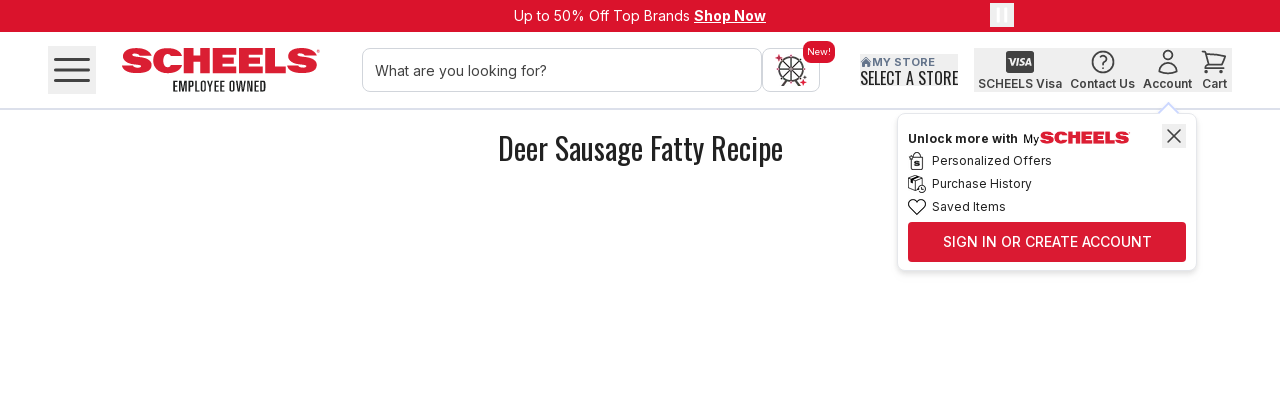

--- FILE ---
content_type: text/html; charset=utf-8
request_url: https://www.scheels.com/e/recipe/deer-sausage-fatty-recipe.html?fdid=recipes&csortb1=lastModified&csortd1=2
body_size: 98658
content:
<!DOCTYPE html><html lang="en-US" class="inter_adaa0d85-module__7TPmBG__variable oswald_88129a36-module__xF2UFq__variable"><head><meta charSet="utf-8"/><meta name="viewport" content="width=device-width, initial-scale=1"/><link rel="preload" as="image" imageSrcSet="https://res.cloudinary.com/dlwdq84ig/image/upload/w_32,q_auto,c_scale/x1qgcm5jcooqwptm0kbq 32w, https://res.cloudinary.com/dlwdq84ig/image/upload/w_48,q_auto,c_scale/x1qgcm5jcooqwptm0kbq 48w, https://res.cloudinary.com/dlwdq84ig/image/upload/w_64,q_auto,c_scale/x1qgcm5jcooqwptm0kbq 64w, https://res.cloudinary.com/dlwdq84ig/image/upload/w_96,q_auto,c_scale/x1qgcm5jcooqwptm0kbq 96w, https://res.cloudinary.com/dlwdq84ig/image/upload/w_128,q_auto,c_scale/x1qgcm5jcooqwptm0kbq 128w, https://res.cloudinary.com/dlwdq84ig/image/upload/w_256,q_auto,c_scale/x1qgcm5jcooqwptm0kbq 256w, https://res.cloudinary.com/dlwdq84ig/image/upload/w_384,q_auto,c_scale/x1qgcm5jcooqwptm0kbq 384w, https://res.cloudinary.com/dlwdq84ig/image/upload/w_640,q_auto,c_scale/x1qgcm5jcooqwptm0kbq 640w, https://res.cloudinary.com/dlwdq84ig/image/upload/w_750,q_auto,c_scale/x1qgcm5jcooqwptm0kbq 750w, https://res.cloudinary.com/dlwdq84ig/image/upload/w_828,q_auto,c_scale/x1qgcm5jcooqwptm0kbq 828w, https://res.cloudinary.com/dlwdq84ig/image/upload/w_1080,q_auto,c_scale/x1qgcm5jcooqwptm0kbq 1080w, https://res.cloudinary.com/dlwdq84ig/image/upload/w_1200,q_auto,c_scale/x1qgcm5jcooqwptm0kbq 1200w, https://res.cloudinary.com/dlwdq84ig/image/upload/w_1920,q_auto,c_scale/x1qgcm5jcooqwptm0kbq 1920w, https://res.cloudinary.com/dlwdq84ig/image/upload/w_2048,q_auto,c_scale/x1qgcm5jcooqwptm0kbq 2048w, https://res.cloudinary.com/dlwdq84ig/image/upload/w_3840,q_auto,c_scale/x1qgcm5jcooqwptm0kbq 3840w" imageSizes="100%"/><link rel="stylesheet" href="/_next/static/chunks/de79fca612f89ba5.css" data-precedence="next"/><link rel="stylesheet" href="/_next/static/chunks/a7ac79e91d5e2eec.css" data-precedence="next"/><link rel="stylesheet" href="/_next/static/chunks/6a6ca7d50a3c2611.css" data-precedence="next"/><link rel="stylesheet" href="/_next/static/chunks/7e4f0544dc43ebdd.css" data-precedence="next"/><link rel="stylesheet" href="/_next/static/chunks/daedcfff43abd6e6.css" data-precedence="next"/><link rel="stylesheet" href="/_next/static/chunks/f31c5cf81b429689.css" data-precedence="next"/><link rel="preload" as="script" fetchPriority="low" href="/_next/static/chunks/7a6d8107643dcb63.js"/><script src="/_next/static/chunks/7e3703d88d55b9d6.js" async=""></script><script src="/_next/static/chunks/ae619d7c8bfe7703.js" async=""></script><script src="/_next/static/chunks/7c35313fce91a820.js" async=""></script><script src="/_next/static/chunks/turbopack-3c9881858c04d663.js" async=""></script><script src="/_next/static/chunks/37cb6a469f8c3078.js" async=""></script><script src="/_next/static/chunks/82ff190f2c522201.js" async=""></script><script src="/_next/static/chunks/c5455bfa1496ffc1.js" async=""></script><script src="/_next/static/chunks/15205b5659d79153.js" async=""></script><script src="/_next/static/chunks/86217edb59515650.js" async=""></script><script src="/_next/static/chunks/19354e2c022640bb.js" async=""></script><script src="/_next/static/chunks/577464d485c95dcf.js" async=""></script><script src="/_next/static/chunks/5abc559c7b253763.js" async=""></script><script src="/_next/static/chunks/09a55ee9b52dbe72.js" async=""></script><script src="/_next/static/chunks/0556d1eb8ce7a47c.js" async=""></script><script src="/_next/static/chunks/e33ef1527f3dd5aa.js" async=""></script><script src="/_next/static/chunks/e8bec35c268e921e.js" async=""></script><script src="/_next/static/chunks/4d3715e0f3881fae.js" async=""></script><script src="/_next/static/chunks/5dabbfac01309f3c.js" async=""></script><script src="/_next/static/chunks/7c7123f7cce27df1.js" async=""></script><script src="/_next/static/chunks/63a268d92c7504c3.js" async=""></script><script src="/_next/static/chunks/2edf27101f5dc518.js" async=""></script><script src="/_next/static/chunks/5406bffaf0cf1b2d.js" async=""></script><script src="/_next/static/chunks/635aa2d769c5c183.js" async=""></script><script src="/_next/static/chunks/36760ed6eb19feb9.js" async=""></script><script src="/_next/static/chunks/07e741f85034fb88.js" async=""></script><script src="/_next/static/chunks/ed669857fecf42fd.js" async=""></script><script src="/_next/static/chunks/698f27aa9d1e6037.js" async=""></script><script src="/_next/static/chunks/ee2dc73a6fcab23a.js" async=""></script><script src="/_next/static/chunks/9cd1aa92e0c8bc00.js" async=""></script><script src="/_next/static/chunks/2214ce72864565d7.js" async=""></script><script src="/_next/static/chunks/6d2e1bbf6bada652.js" async=""></script><script src="/_next/static/chunks/0de52a6069b35b03.js" async=""></script><script src="/_next/static/chunks/e945d3f69fe6071f.js" async=""></script><link rel="preload" href="https://apihub.scheels.com/149e9513-01fa-4fb0-aad4-566afd725d1b/2d206a39-8ed7-437e-a3be-862e0f06eea3/p.js" as="script"/><link rel="preload" href="//static.klaviyo.com/onsite/js/klaviyo.js?company_id=WesJRc" as="script"/><link rel="preload" href="https://pub.loudcrowd.com/embed.js" as="script"/><meta name="next-size-adjust" content=""/><link rel="preconnect" href="https://res.cloudinary.com"/><link rel="preconnect" href="https://cdn.media.amplience.net"/><meta name="theme-color" content="#FFF"/><title>Deer Sausage Fatty Recipe</title><meta name="description" content="Use your deer meat to create this delicious Sausage Fatty that’s loaded with all your favorites!"/><link rel="manifest" href="/manifest.json"/><link rel="canonical" href="https://www.scheels.com/e/recipe/deer-sausage-fatty-recipe/"/><link rel="alternate" hrefLang="en-US" href="https://www.scheels.com/e/recipe/deer-sausage-fatty-recipe.html/"/><link rel="alternate" hrefLang="en-CA" href="https://www.scheels.com/ca/e/recipe/deer-sausage-fatty-recipe.html/"/><link rel="alternate" hrefLang="x-default" href="https://www.scheels.com/e/recipe/deer-sausage-fatty-recipe.html/"/><meta property="og:title" content="Deer Sausage Fatty Recipe"/><meta property="og:description" content="Use your deer meat to create this delicious Sausage Fatty that’s loaded with all your favorites!"/><meta property="og:url" content="https://www.scheels.com/e/recipe/deer-sausage-fatty-recipe.html"/><meta property="og:site_name" content="Scheels"/><meta property="og:image" content="https://scheels.scene7.com/is/image/Scheels/Deer_Sausage_Fatty_Blog_Thumbnail?wid=400&amp;hei=220"/><meta property="og:type" content="website"/><meta name="twitter:card" content="summary_large_image"/><meta name="twitter:title" content="Deer Sausage Fatty Recipe"/><meta name="twitter:description" content="Use your deer meat to create this delicious Sausage Fatty that’s loaded with all your favorites!"/><meta name="twitter:image" content="https://scheels.scene7.com/is/image/Scheels/Deer_Sausage_Fatty_Blog_Thumbnail?wid=400&amp;hei=220"/><link rel="apple-touch-icon" href="/favicon-192x192.png"/><script src="/_next/static/chunks/a6dad97d9634a72d.js" noModule=""></script></head><body><div hidden=""><!--$--><!--/$--></div><noscript><iframe src="https://www.googletagmanager.com/ns.html?id=GTM-5PKGTV6" height="0" width="0" style="display:none;visibility:hidden"></iframe></noscript><span id="structured-data-reviews" style="display:none" aria-hidden="true">null</span><div class="relative flex min-h-screen flex-col items-stretch justify-start"><a href="#main-content" class="skip-link sr-only p-2 focus:not-sr-only focus:fixed focus:left-0 focus:top-0 focus:z-[500] focus:bg-white focus:text-black">Skip to main content</a><div style="grid-column:span 12 / span 12" class="sticky top-0 z-[50] w-full block md:block lg:block" id="header-wrapper"><div id="e3b49f83-921c-45e1-9ac3-f9ee4538d176" class=" block md:block lg:block"><div><div class="relative h-32 w-full bg-primary-red md:flex md:justify-center"><div class="md:relative md:max-w-screen-md"><div class="slider_container relative "><div class="swiper slider" style="width:100%"><div class="swiper-wrapper"><div class="swiper-slide" aria-roledescription="slide" role="group"><div class="flex h-32 w-full flex-col items-center bg-primary-red pt-8 text-xs md:pt-6 md:text-sm"><div class="w-full text-center text-white"><span class=" relative">Up to 50% Off Top Brands </span><a class="header-banner" id="060925-header-banner-top-deals" title="" href="/deals"><span class="sr-only">Up to 50% Off Top Brands</span><span class=" font-bold underline relative">Shop Now</span></a></div></div></div><div class="swiper-slide" aria-roledescription="slide" role="group"><div class="flex h-32 w-full flex-col items-center bg-primary-red pt-8 text-xs md:pt-6 md:text-sm"><div class="w-full text-center text-white"><span class=" relative">Cold Weather Must-Haves on Sale!  </span><a class="header-banner" id="011326-header-banner-cwhq-savings" title="" href="/cp/coldweatherhq"><span class="sr-only">Cold Weather Must-Haves on Sale! </span><span class=" font-bold underline relative">Save Now</span></a></div></div></div><div class="swiper-slide" aria-roledescription="slide" role="group"><div class="flex h-32 w-full flex-col items-center bg-primary-red pt-8 text-xs md:pt-6 md:text-sm"><div class="w-full text-center text-white"><span class=" relative">Show Your Love: </span><a class="header-banner" id="011426-header-banner-valentines-day" title="" href="/c/valentine&#x27;s-day-gifts/"><span class="sr-only">Show Your Love:</span><span class=" font-bold underline relative">Valentine’s Day Gift Guide</span></a></div></div></div></div></div><div style="display:none"><div class="slider_arrow slider_arrow_prev  slider_arrow_solid" style="transform:translateY(-50%);left:0;width:28px;user-select:none;-webkit-user-select:none;-moz-user-select:none;-ms-user-select:none" tabindex="0" role="button" aria-label="Previous slide"><svg xmlns="http://www.w3.org/2000/svg" fill="none" viewBox="0 0 24 24" stroke-width="1.5" stroke="currentColor" aria-hidden="true" style="padding:5px;color:white;stroke-width:2px;pointer-events:none" class="h-30 w-30"><path stroke-linecap="round" stroke-linejoin="round" d="M15.75 19.5L8.25 12l7.5-7.5"></path></svg></div><div class="slider_arrow slider_arrow_next  slider_arrow_solid" style="transform:translateY(-50%);right:0;width:28px;user-select:none;-webkit-user-select:none;-moz-user-select:none;-ms-user-select:none" tabindex="0" role="button" aria-label="Next slide"><svg xmlns="http://www.w3.org/2000/svg" fill="none" viewBox="0 0 24 24" stroke-width="1.5" stroke="currentColor" aria-hidden="true" style="padding:5px;color:white;stroke-width:2px;pointer-events:none" class="h-30 w-30"><path stroke-linecap="round" stroke-linejoin="round" d="M8.25 4.5l7.5 7.5-7.5 7.5"></path></svg></div></div></div><button class="absolute right-10 top-3 z-40" aria-label="pause"><svg xmlns="http://www.w3.org/2000/svg" viewBox="0 0 24 24" fill="currentColor" aria-hidden="true" stroke-width="2" class="w-24 text-white"><path fill-rule="evenodd" d="M6.75 5.25a.75.75 0 01.75-.75H9a.75.75 0 01.75.75v13.5a.75.75 0 01-.75.75H7.5a.75.75 0 01-.75-.75V5.25zm7.5 0A.75.75 0 0115 4.5h1.5a.75.75 0 01.75.75v13.5a.75.75 0 01-.75.75H15a.75.75 0 01-.75-.75V5.25z" clip-rule="evenodd"></path></svg></button></div></div></div></div><div id="bce97a86-0496-47a2-bd07-37c2c98956c9" class=" block md:block lg:block"><div id="header-container" class=""><header class="relative h-fit w-full border-b-[1.5px] border-neutral-400 bg-white"><div aria-label="Top" class="mx-auto flex w-full max-w-screen-3xl items-center justify-between px-16 md:px-24 lg:px-20 xl:px-48"><div class="flex items-center"><div class="flex"><button aria-expanded="false" title="Open navigation menu" class="p-0    relative leading-4 transition font-medium mr-8 disabled:text-neutral-400"><svg xmlns="http://www.w3.org/2000/svg" fill="none" viewBox="0 0 24 24" stroke-width="1.5" stroke="currentColor" aria-hidden="true" class="w-30 text-secondary-black lg:w-48"><path stroke-linecap="round" stroke-linejoin="round" d="M3.75 6.75h16.5M3.75 12h16.5m-16.5 5.25h16.5"></path></svg></button></div><div class="ml-0 flex w-full justify-start lg:ml-20 xl:ml-0 xl:w-fit"><div class="relative px-10 md:mt-0"><a class="flex h-44 w-150 justify-center text-center text-16 font-bold md:h-76 md:w-214 md:text-28 py-8 lg:p-8" title="" href="/"><img alt="SCHEELS Employee Owned" title="" loading="eager" width="322" height="71" decoding="async" data-nimg="1" style="color:transparent;object-fit:contain" sizes="100%" srcSet="https://res.cloudinary.com/dlwdq84ig/image/upload/w_32,q_auto,c_scale/x1qgcm5jcooqwptm0kbq 32w, https://res.cloudinary.com/dlwdq84ig/image/upload/w_48,q_auto,c_scale/x1qgcm5jcooqwptm0kbq 48w, https://res.cloudinary.com/dlwdq84ig/image/upload/w_64,q_auto,c_scale/x1qgcm5jcooqwptm0kbq 64w, https://res.cloudinary.com/dlwdq84ig/image/upload/w_96,q_auto,c_scale/x1qgcm5jcooqwptm0kbq 96w, https://res.cloudinary.com/dlwdq84ig/image/upload/w_128,q_auto,c_scale/x1qgcm5jcooqwptm0kbq 128w, https://res.cloudinary.com/dlwdq84ig/image/upload/w_256,q_auto,c_scale/x1qgcm5jcooqwptm0kbq 256w, https://res.cloudinary.com/dlwdq84ig/image/upload/w_384,q_auto,c_scale/x1qgcm5jcooqwptm0kbq 384w, https://res.cloudinary.com/dlwdq84ig/image/upload/w_640,q_auto,c_scale/x1qgcm5jcooqwptm0kbq 640w, https://res.cloudinary.com/dlwdq84ig/image/upload/w_750,q_auto,c_scale/x1qgcm5jcooqwptm0kbq 750w, https://res.cloudinary.com/dlwdq84ig/image/upload/w_828,q_auto,c_scale/x1qgcm5jcooqwptm0kbq 828w, https://res.cloudinary.com/dlwdq84ig/image/upload/w_1080,q_auto,c_scale/x1qgcm5jcooqwptm0kbq 1080w, https://res.cloudinary.com/dlwdq84ig/image/upload/w_1200,q_auto,c_scale/x1qgcm5jcooqwptm0kbq 1200w, https://res.cloudinary.com/dlwdq84ig/image/upload/w_1920,q_auto,c_scale/x1qgcm5jcooqwptm0kbq 1920w, https://res.cloudinary.com/dlwdq84ig/image/upload/w_2048,q_auto,c_scale/x1qgcm5jcooqwptm0kbq 2048w, https://res.cloudinary.com/dlwdq84ig/image/upload/w_3840,q_auto,c_scale/x1qgcm5jcooqwptm0kbq 3840w" src="https://res.cloudinary.com/dlwdq84ig/image/upload/w_3840,q_auto,c_scale/x1qgcm5jcooqwptm0kbq"/></a></div></div></div><div class="hidden w-full lg:block"><div id="search-bar" class="relative flex h-[60px] gap-8 px-16 py-8 md:px-24"><div class="h-full grow"><form role="search" noValidate="" class="relative h-full" action=""><input id="search-box-input" autoComplete="off" autoCorrect="off" autoCapitalize="off" placeholder="What are you looking for?" aria-label="What are you looking for?" spellCheck="false" maxLength="512" type="search" class="h-full w-full rounded-lg border border-gray-300 p-0 px-12 py-10 transition placeholder:text-14 placeholder:text-secondary-black focus:border-gray-300" value=""/></form></div><div class="ml-auto h-full"><div class="h-full"><button id="conversational-search-button" type="button" aria-label="conversational search" class="relative h-full rounded-lg border border-gray-300 bg-white px-12 py-4 duration-200 hover:bg-gray-100"><div class="absolute -right-16 -top-8 rounded-lg bg-primary-red p-4 text-[0.6em] text-white">New!</div><img alt="Scheels Shopping Assitant Logo" title="" loading="lazy" width="0" height="0" decoding="async" data-nimg="1" class="h-32 w-32" style="color:transparent" srcSet="https://cdn.media.amplience.net/i/scheelspoc/ferris?fmt=auto&amp;w=32&amp;h=32&amp;fmt=auto&amp;v=1 1x" src="https://cdn.media.amplience.net/i/scheelspoc/ferris?fmt=auto&amp;w=32&amp;h=32&amp;fmt=auto&amp;v=1"/></button></div></div></div></div><div class="flex items-center justify-between gap-4"><div class="hidden w-[33%] px-16 py-12 lg:block"><div class="flex w-full lg:hidden"><button id="my-store" aria-expanded="false" class="cursor-pointer uppercase hover:underline"><div class="flex items-center gap-3 text-secondary-black"><svg xmlns="http://www.w3.org/2000/svg" fill="none" viewBox="0 0 24 24" stroke-width="1.5" stroke="currentColor" aria-hidden="true" class="h-20 w-20"><path stroke-linecap="round" stroke-linejoin="round" d="M2.25 12l8.954-8.955c.44-.439 1.152-.439 1.591 0L21.75 12M4.5 9.75v10.125c0 .621.504 1.125 1.125 1.125H9.75v-4.875c0-.621.504-1.125 1.125-1.125h2.25c.621 0 1.125.504 1.125 1.125V21h4.125c.621 0 1.125-.504 1.125-1.125V9.75M8.25 21h8.25"></path></svg><p class=" relative" style="font-family:var(--font-libre)">Find Your Store</p></div></button></div><div class="hidden w-max border-primary-black text-left leading-tight lg:flex lg:flex-col"><button id="my-store" aria-expanded="false" class="cursor-pointer text-left uppercase hover:underline"><div class="flex items-center gap-3 text-slate-500"><svg xmlns="http://www.w3.org/2000/svg" viewBox="0 0 24 24" fill="currentColor" aria-hidden="true" class=" h-12 w-12 "><path d="M11.47 3.84a.75.75 0 011.06 0l8.69 8.69a.75.75 0 101.06-1.06l-8.689-8.69a2.25 2.25 0 00-3.182 0l-8.69 8.69a.75.75 0 001.061 1.06l8.69-8.69z"></path><path d="M12 5.432l8.159 8.159c.03.03.06.058.091.086v6.198c0 1.035-.84 1.875-1.875 1.875H15a.75.75 0 01-.75-.75v-4.5a.75.75 0 00-.75-.75h-3a.75.75 0 00-.75.75V21a.75.75 0 01-.75.75H5.625a1.875 1.875 0 01-1.875-1.875v-6.198a2.29 2.29 0 00.091-.086L12 5.43z"></path></svg><span class="text-11 font-bold uppercase">My Store</span></div><p class=" relative" style="font-family:var(--font-libre)">Select a store</p></button></div></div><div class="my-6 flex h-40 items-center"><div class="flex justify-between gap-x-4 lg:gap-x-12"><div class="flex h-40 flex-col justify-center lg:h-52"><div class="relative hidden h-fit md:block"><button type="button" title="Scheels Visa" aria-expanded="false"><div class="flex flex-col items-center whitespace-nowrap border-primary-black px-4 hover:border-b-2"><div><svg stroke="currentColor" fill="currentColor" stroke-width="0" viewBox="0 0 576 512" class="h-full w-28 text-secondary-black" aria-hidden="true" height="1em" width="1em" xmlns="http://www.w3.org/2000/svg"><path d="M470.1 231.3s7.6 37.2 9.3 45H446c3.3-8.9 16-43.5 16-43.5-.2.3 3.3-9.1 5.3-14.9l2.8 13.4zM576 80v352c0 26.5-21.5 48-48 48H48c-26.5 0-48-21.5-48-48V80c0-26.5 21.5-48 48-48h480c26.5 0 48 21.5 48 48zM152.5 331.2L215.7 176h-42.5l-39.3 106-4.3-21.5-14-71.4c-2.3-9.9-9.4-12.7-18.2-13.1H32.7l-.7 3.1c15.8 4 29.9 9.8 42.2 17.1l35.8 135h42.5zm94.4.2L272.1 176h-40.2l-25.1 155.4h40.1zm139.9-50.8c.2-17.7-10.6-31.2-33.7-42.3-14.1-7.1-22.7-11.9-22.7-19.2.2-6.6 7.3-13.4 23.1-13.4 13.1-.3 22.7 2.8 29.9 5.9l3.6 1.7 5.5-33.6c-7.9-3.1-20.5-6.6-36-6.6-39.7 0-67.6 21.2-67.8 51.4-.3 22.3 20 34.7 35.2 42.2 15.5 7.6 20.8 12.6 20.8 19.3-.2 10.4-12.6 15.2-24.1 15.2-16 0-24.6-2.5-37.7-8.3l-5.3-2.5-5.6 34.9c9.4 4.3 26.8 8.1 44.8 8.3 42.2.1 69.7-20.8 70-53zM528 331.4L495.6 176h-31.1c-9.6 0-16.9 2.8-21 12.9l-59.7 142.5H426s6.9-19.2 8.4-23.3H486c1.2 5.5 4.8 23.3 4.8 23.3H528z"></path></svg></div><div class="hidden text-start lg:inline-block"><p class="hidden truncate text-xs font-semibold text-secondary-black lg:block relative">SCHEELS Visa</p></div></div></button></div></div><div class="flex h-40 flex-col justify-center lg:h-52"><div class="relative hidden h-fit md:block"><button type="button" title="Contact Us" aria-label="Contact Us"><div class="flex flex-col items-center whitespace-nowrap border-primary-black px-4 hover:border-b-2"><div><svg xmlns="http://www.w3.org/2000/svg" fill="none" viewBox="0 0 24 24" stroke-width="1.5" stroke="currentColor" aria-hidden="true" class="w-28 text-secondary-black"><path stroke-linecap="round" stroke-linejoin="round" d="M9.879 7.519c1.171-1.025 3.071-1.025 4.242 0 1.172 1.025 1.172 2.687 0 3.712-.203.179-.43.326-.67.442-.745.361-1.45.999-1.45 1.827v.75M21 12a9 9 0 11-18 0 9 9 0 0118 0zm-9 5.25h.008v.008H12v-.008z"></path></svg></div><div class="hidden text-start text-xs font-semibold lg:inline-block"><p class="hidden truncate text-secondary-black lg:block relative">Contact Us</p></div></div></button></div></div><div class="flex h-40 flex-col justify-center lg:h-52"><div class="relative md:hidden"><a aria-label="Sign In" class="flex" title="" href="/login"><svg xmlns="http://www.w3.org/2000/svg" fill="none" viewBox="0 0 24 24" stroke-width="1.5" stroke="#494949" aria-hidden="true" class="w-28"><path stroke-linecap="round" stroke-linejoin="round" d="M15.75 6a3.75 3.75 0 11-7.5 0 3.75 3.75 0 017.5 0zM4.501 20.118a7.5 7.5 0 0114.998 0A17.933 17.933 0 0112 21.75c-2.676 0-5.216-.584-7.499-1.632z"></path></svg></a></div><div class="relative hidden h-fit md:block"><button type="button" title="Sign In" aria-label="Account" aria-expanded="false"><div class="flex flex-col items-center whitespace-nowrap border-primary-black px-4 hover:border-b-2"><div><svg xmlns="http://www.w3.org/2000/svg" fill="none" viewBox="0 0 24 24" stroke-width="1.5" stroke="currentColor" aria-hidden="true" class="w-28 text-secondary-black"><path stroke-linecap="round" stroke-linejoin="round" d="M15.75 6a3.75 3.75 0 11-7.5 0 3.75 3.75 0 017.5 0zM4.501 20.118a7.5 7.5 0 0114.998 0A17.933 17.933 0 0112 21.75c-2.676 0-5.216-.584-7.499-1.632z"></path></svg></div><div class="hidden w-fit max-w-[104px] text-start lg:inline-block"><p class="hidden truncate text-xs font-semibold text-secondary-black lg:block relative">Account</p></div></div></button><style>div#toast_btn_wrapper_desktop a {font-size: 14px}</style><div class="absolute left-[-257px] top-46 z-10 w-[300px] rounded-lg border bg-white px-10 pb-8 pt-6 drop-shadow-md md:left-[-254px] md:top-48 lg:left-[-242px] lg:top-65" role="dialog" aria-live="polite" aria-label="Login notification"><button class="absolute right-10 top-10 z-10 h-24 w-24 cursor-pointer text-secondary-black" aria-label="Close Toast"><svg xmlns="http://www.w3.org/2000/svg" viewBox="0 0 24 24" fill="currentColor" aria-hidden="true"><path fill-rule="evenodd" d="M5.47 5.47a.75.75 0 011.06 0L12 10.94l5.47-5.47a.75.75 0 111.06 1.06L13.06 12l5.47 5.47a.75.75 0 11-1.06 1.06L12 13.06l-5.47 5.47a.75.75 0 01-1.06-1.06L10.94 12 5.47 6.53a.75.75 0 010-1.06z" clip-rule="evenodd"></path></svg></button><div class="mt-8 flex items-center leading-[20px]"><p class="text-12 font-bold mt-1" style="font-family:var(--font-inter)">Unlock more with</p>
<img alt="My Scheels" title="" data-nimg="1" node="[object Object]" loading="lazy" width="110" height="17" decoding="async" class="ml-4 w-110 object-contain" style="color:transparent" srcSet="/images/MyScheels-Logo.png 1x, /images/MyScheels-Logo.png 2x" src="/images/MyScheels-Logo.png"/></div><ul class="pb-4 text-12"><li class="flex items-center py-2"><span class="mr-6"><img alt="" title="" loading="lazy" width="18" height="18" decoding="async" data-nimg="1" class="max-h-[18px] max-w-[18px]" style="color:transparent" srcSet="https://cdn.media.amplience.net/i/scheelspoc/Toast-Account-Offers-Icon?w=18&amp;h=18&amp;fmt=auto 1x, https://cdn.media.amplience.net/i/scheelspoc/Toast-Account-Offers-Icon?w=18&amp;h=18&amp;fmt=auto 2x" src="https://cdn.media.amplience.net/i/scheelspoc/Toast-Account-Offers-Icon?w=18&amp;h=18&amp;fmt=auto"/></span><span class="mt-1">Personalized Offers</span></li><li class="flex items-center py-2"><span class="mr-6"><img alt="" title="" loading="lazy" width="18" height="18" decoding="async" data-nimg="1" class="max-h-[18px] max-w-[18px]" style="color:transparent" srcSet="https://cdn.media.amplience.net/i/scheelspoc/MyScheels-Order-History?w=18&amp;h=18&amp;fmt=auto 1x, https://cdn.media.amplience.net/i/scheelspoc/MyScheels-Order-History?w=18&amp;h=18&amp;fmt=auto 2x" src="https://cdn.media.amplience.net/i/scheelspoc/MyScheels-Order-History?w=18&amp;h=18&amp;fmt=auto"/></span><span class="mt-1">Purchase History</span></li><li class="flex items-center py-2"><span class="mr-6"><img alt="" title="" loading="lazy" width="18" height="18" decoding="async" data-nimg="1" class="max-h-[18px] max-w-[18px]" style="color:transparent" srcSet="https://cdn.media.amplience.net/i/scheelspoc/MyScheels-Cart-Icons-04?w=18&amp;h=18&amp;fmt=auto 1x, https://cdn.media.amplience.net/i/scheelspoc/MyScheels-Cart-Icons-04?w=18&amp;h=18&amp;fmt=auto 2x" src="https://cdn.media.amplience.net/i/scheelspoc/MyScheels-Cart-Icons-04?w=18&amp;h=18&amp;fmt=auto"/></span><span class="mt-1">Saved Items</span></li></ul><div id="toast_btn_wrapper_desktop"><a aria-label="Sign In or Create Account" style="color:rgb(255, 255, 255);background-color:#da1a32" class="flex py-12 px-24 rounded-md text-14 sm:text-16 leading-4 overflow-hidden font-medium hover:shadow-bottom active:outline-2 active:shadow-button active:disabled:shadow-none active:outline-3 active:outline-white-100 active:outline-offset-0 focus-visible:outline-3 focus-visible:border-gray-300 focus-visible:border focus-visible:outline-offset-[3px] undefined flex h-full justify-center uppercase" id="toast-sign-in" title="" href="/login">Sign In or Create Account</a></div><div class="absolute right-[20px] top-[-9px] h-[15px] w-[15px] rotate-[-45deg] border-r-[1.5px] border-t-[1.5px] border-[#ccd8ff] bg-white"></div></div></div></div><div class="flex h-40 flex-col justify-center lg:h-52"><button title="My Cart" aria-label="My Cart" aria-expanded="false" id="headercart" role="link" class="p-12 sm:py-12 sm:px-24    relative leading-4 transition font-medium h-fit cursor-pointer border-primary-black !px-4 !py-0 hover:border-b-2 disabled:text-neutral-400"><div class="relative"><svg xmlns="http://www.w3.org/2000/svg" fill="none" viewBox="0 0 24 24" stroke-width="1.5" stroke="currentColor" aria-hidden="true" class="w-28 text-secondary-black"><path stroke-linecap="round" stroke-linejoin="round" d="M2.25 3h1.386c.51 0 .955.343 1.087.835l.383 1.437M7.5 14.25a3 3 0 00-3 3h15.75m-12.75-3h11.218c1.121-2.3 2.1-4.684 2.924-7.138a60.114 60.114 0 00-16.536-1.84M7.5 14.25L5.106 5.272M6 20.25a.75.75 0 11-1.5 0 .75.75 0 011.5 0zm12.75 0a.75.75 0 11-1.5 0 .75.75 0 011.5 0z"></path></svg></div><p class="hidden text-xs font-semibold text-secondary-black lg:block">Cart</p></button></div></div></div></div></div><div class="relative block w-full border-t border-neutral-400 px-16 py-8 md:px-24 lg:hidden"><div class="flex w-full lg:hidden"><button id="my-store" aria-expanded="false" class="cursor-pointer uppercase hover:underline"><div class="flex items-center gap-3 text-secondary-black"><svg xmlns="http://www.w3.org/2000/svg" fill="none" viewBox="0 0 24 24" stroke-width="1.5" stroke="currentColor" aria-hidden="true" class="h-20 w-20"><path stroke-linecap="round" stroke-linejoin="round" d="M2.25 12l8.954-8.955c.44-.439 1.152-.439 1.591 0L21.75 12M4.5 9.75v10.125c0 .621.504 1.125 1.125 1.125H9.75v-4.875c0-.621.504-1.125 1.125-1.125h2.25c.621 0 1.125.504 1.125 1.125V21h4.125c.621 0 1.125-.504 1.125-1.125V9.75M8.25 21h8.25"></path></svg><p class=" relative" style="font-family:var(--font-libre)">Find Your Store</p></div></button></div><div class="hidden w-max border-primary-black text-left leading-tight lg:flex lg:flex-col"><button id="my-store" aria-expanded="false" class="cursor-pointer text-left uppercase hover:underline"><div class="flex items-center gap-3 text-slate-500"><svg xmlns="http://www.w3.org/2000/svg" viewBox="0 0 24 24" fill="currentColor" aria-hidden="true" class=" h-12 w-12 "><path d="M11.47 3.84a.75.75 0 011.06 0l8.69 8.69a.75.75 0 101.06-1.06l-8.689-8.69a2.25 2.25 0 00-3.182 0l-8.69 8.69a.75.75 0 001.061 1.06l8.69-8.69z"></path><path d="M12 5.432l8.159 8.159c.03.03.06.058.091.086v6.198c0 1.035-.84 1.875-1.875 1.875H15a.75.75 0 01-.75-.75v-4.5a.75.75 0 00-.75-.75h-3a.75.75 0 00-.75.75V21a.75.75 0 01-.75.75H5.625a1.875 1.875 0 01-1.875-1.875v-6.198a2.29 2.29 0 00.091-.086L12 5.43z"></path></svg><span class="text-11 font-bold uppercase">My Store</span></div><p class=" relative" style="font-family:var(--font-libre)">Select a store</p></button></div></div><div class="lg:hidden"><div id="search-bar" class="relative flex h-[60px] gap-8 px-16 py-8 md:px-24"><div class="h-full grow"><form role="search" noValidate="" class="relative h-full" action=""><input id="search-box-input" autoComplete="off" autoCorrect="off" autoCapitalize="off" placeholder="What are you looking for?" aria-label="What are you looking for?" spellCheck="false" maxLength="512" type="search" class="h-full w-full rounded-lg border border-gray-300 p-0 px-12 py-10 transition placeholder:text-14 placeholder:text-secondary-black focus:border-gray-300" value=""/></form></div><div class="ml-auto h-full"><div class="h-full"><button id="conversational-search-button" type="button" aria-label="conversational search" class="relative h-full rounded-lg border border-gray-300 bg-white px-12 py-4 duration-200 hover:bg-gray-100"><div class="absolute -right-16 -top-8 rounded-lg bg-primary-red p-4 text-[0.6em] text-white">New!</div><img alt="Scheels Shopping Assitant Logo" title="" loading="lazy" width="0" height="0" decoding="async" data-nimg="1" class="h-32 w-32" style="color:transparent" srcSet="https://cdn.media.amplience.net/i/scheelspoc/ferris?fmt=auto&amp;w=32&amp;h=32&amp;fmt=auto&amp;v=1 1x" src="https://cdn.media.amplience.net/i/scheelspoc/ferris?fmt=auto&amp;w=32&amp;h=32&amp;fmt=auto&amp;v=1"/></button></div></div></div></div></header></div></div></div><main style="grid-column:span 12 / span 12" class="min-h-screen block md:block lg:block" id="main-content"><div id="1f816c3b-25a4-4400-9e39-30c9bf72d94d" class=" block md:block lg:block"><div class="flex w-full flex-col items-center gap-x-2"><div class="flex w-full max-w-screen-2xl flex-col p-20"><h1 class="mb-12 text-center text-3xl">Deer Sausage Fatty Recipe</h1><div class="py-20"><div id="expert-video" class="aspect-h-9 aspect-w-16 relative w-full"><iframe src="https://www.youtube.com/embed/RpyzzQtSBQY?enablejsapi=1&amp;rel=0&amp;modestbranding=1" title="YouTube video player" class="absolute left-0 top-0 h-full w-full" allow="accelerometer; autoplay; clipboard-write; encrypted-media; gyroscope; picture-in-picture" allowFullScreen=""></iframe></div></div><ul class="py-10"><li class="font-bold">Total Time: <span class="font-regular">2 hrs.</span></li><li class="font-bold">Prep Time: <span class="font-regular">30 mins.</span></li><li class="font-bold">Cook Time: <span class="font-regular">1.5 hrs.</span></li><li class="font-bold">Servings: <span class="font-regular">4</span></li></ul><div class="py-10"><p class="mb-8 text-base leading-relaxed"><span>Prepare your next venison meal with this unique wild game recipe from SCHEELS Expert Jeremy! Whether you use venison or pork sausage, stuff the inside with your favorite add ins to complete this masterful dish.</span></p></div><div class="py-10"><h2 class="pb-10 text-2xl relative">Ingredients</h2><ul class="flex list-disc flex-col">
<li class="mx-30">1 lb. deer sausage mixed with pork</li>
<li class="mx-30">Bacon, pre-cooked</li>
<li class="mx-30">Tater tots, pre-cooked</li>
<li class="mx-30">Shredded cheese</li>
</ul></div><div class="py-10"><h2 class="pb-10 text-2xl relative">Tools</h2><ul class="flex list-disc flex-col">
<li class="mx-30">1-gallon Ziploc bag</li>
<li class="mx-30">Tin foil</li>
<li class="mx-30">Scissors</li>
<li class="mx-30"><a href="https://www.scheels.com/c/grilling-thermometers" class="inline text-base leading-relaxed text-primary-red underline focus-visible:rounded-md focus-visible:outline-0 focus-visible:ring-2 focus-visible:ring-black focus-visible:ring-offset-2">Meat thermometer</a></li>
<li class="mx-30"><a href="https://www.scheels.com/p/traeger-ironwood-series-885-pellet-grill/63486893322.html" class="inline text-base leading-relaxed text-primary-red underline focus-visible:rounded-md focus-visible:outline-0 focus-visible:ring-2 focus-visible:ring-black focus-visible:ring-offset-2">Traeger Ironwood 885</a></li>
</ul></div><div class="py-10"><h2 class="pb-10 text-2xl relative">Instructions</h2><ol class="flex list-decimal flex-col">
<li class="mx-30">Place the 1 pound of sausage into your Ziploc bag and flatten it out into all corners of the bag making sure it is even.</li>
<li class="mx-30">Use your scissors to cut the top half of the bag and fold it over.</li>
<li class="mx-30">Place your bacon, tater tots, and cheese in the middle of the sausage, making sure to not overstuff.</li>
<li class="mx-30">Use the bag to roll the sausage on itself and pinch the sides shut so none of the fillings will pop out during the cook.</li>
<li class="mx-30">Cook at 185° F super-smoke for 30 minutes and finish it off at 350° F for 45 minutes or until the internal temp reads 165° F.</li>
</ol></div></div></div></div></main><div style="grid-column:span 12 / span 12" class="block md:block lg:block"><div id="908b3ae9-aca2-4334-a10f-c364adbe911f" class=" block md:block lg:block"><div class="fixed-screen-width lg:relative-width"><footer class="w-full bg-secondary-black"><div class="hidden w-full justify-center bg-secondary-grey px-24 py-58 md:flex lg:px-20 xl:px-48"><div class="flex w-full max-w-screen-3xl justify-around "><div class=""><div class="flex flex-col items-center lg:items-start"><h2 class="self-start font-medium text-neutral-200 sm:pb-12">COMPANY</h2><ul class="mb-3 flex flex-col items-start  gap-y-10 self-start"><li><a class="text-12 lg:text-14 cursor-pointer text-neutral-200 hover:underline" title="" href="/careers">Careers</a></li><li><a class="text-12 lg:text-14 cursor-pointer text-neutral-200 hover:underline" title="" href="/about">About Us</a></li><li><a class="text-12 lg:text-14 cursor-pointer text-neutral-200 hover:underline" title="" href="/our-history">Our History</a></li><li><a class="text-12 lg:text-14 cursor-pointer text-neutral-200 hover:underline" title="" href="/community-involvement">Community Involvement</a></li><li><a class="text-12 lg:text-14 cursor-pointer text-neutral-200 hover:underline" title="" href="/affiliate-program">Affiliate Program</a></li><li><a class="text-12 lg:text-14 cursor-pointer text-neutral-200 hover:underline" title="" href="/creator-program">Creator Program</a></li></ul></div></div><div class=""><div class="flex flex-col items-center lg:items-start"><h2 class="self-start font-medium text-neutral-200 sm:pb-12">CUSTOMER SERVICE</h2><ul class="mb-3 flex flex-col items-start  gap-y-10 self-start"><li><a class="text-12 lg:text-14 cursor-pointer text-neutral-200 hover:underline" title="" href="/help-center">Help Center</a></li><li><a target="_blank" rel="noopener" class="text-12 lg:text-14 cursor-pointer text-neutral-200 hover:underline" title="" href="/returns">Returns</a></li><li><a target="_blank" rel="noopener" class="text-12 lg:text-14 cursor-pointer text-neutral-200 hover:underline" title="" href="/tracking">Track Your Order</a></li><li><a class="text-12 lg:text-14 cursor-pointer text-neutral-200 hover:underline" title="" href="/gift-card-balance-lookup">Gift Card Balance</a></li><li><a target="_blank" rel="noopener" class="text-12 lg:text-14 cursor-pointer text-neutral-200 hover:underline" title="" href="/bulk-gift-cards">Bulk Gift Cards</a></li><li><a class="text-12 lg:text-14 cursor-pointer text-neutral-200 hover:underline" title="" href="/c/rebates">Rebates</a></li><li><a class="text-12 lg:text-14 cursor-pointer text-neutral-200 hover:underline" title="" href="/pricematch">Price Matching</a></li><li><a class="text-12 lg:text-14 cursor-pointer text-neutral-200 hover:underline" title="" href="/registry">Registry &amp; Wishlist</a></li><li><a class="text-12 lg:text-14 cursor-pointer text-neutral-200 hover:underline" title="" href="/myscheels">MySCHEELS</a></li></ul></div></div><div class=""><div class="flex flex-col items-center lg:items-start"><h2 class="self-start font-medium text-neutral-200 sm:pb-12">STORE</h2><ul class="mb-3 flex flex-col items-start  gap-y-10 self-start"><li><a class="text-12 lg:text-14 cursor-pointer text-neutral-200 hover:underline" title="" href="/service-shops">Service Shops</a></li><li><a target="_blank" rel="noopener" class="text-12 lg:text-14 cursor-pointer text-neutral-200 hover:underline" title="" href="/c/events">Events</a></li><li><a class="text-12 lg:text-14 cursor-pointer text-neutral-200 hover:underline" title="" href="/stores">Locations</a></li><li><a class="text-12 lg:text-14 cursor-pointer text-neutral-200 hover:underline" title="" href="/e/experience">SCHEELS Expert Content</a></li></ul></div></div><div class=""><div class="flex flex-col items-center lg:items-start"><h2 class="self-start font-medium text-neutral-200 sm:pb-12">POLICIES</h2><ul class="mb-3 flex flex-col items-start  gap-y-10 self-start"><li><a class="text-12 lg:text-14 cursor-pointer text-neutral-200 hover:underline" title="" href="/policies/return-policy">Return Policy</a></li><li><a class="text-12 lg:text-14 cursor-pointer text-neutral-200 hover:underline" title="" href="/policies/shipping-policy">Shipping Policy</a></li><li><a class="text-12 lg:text-14 cursor-pointer text-neutral-200 hover:underline" title="" href="/policies/gift-card-policy">Gift Card Policy</a></li><li><a class="text-12 lg:text-14 cursor-pointer text-neutral-200 hover:underline" title="" href="/optout">Your Privacy Choices</a></li></ul></div></div></div></div><ul class="flex flex-col bg-secondary-grey md:hidden"><li class="border-b border-neutral-300"><div class=""><button type="button" class=" w-full" aria-expanded="false"><div class="w-full flex justify-between h-48 text-14 font-medium text-neutral-100 px-12 text-neutral-150"><p class="self-center transition relative">COMPANY</p><div class="flex items-center gap-8"><svg xmlns="http://www.w3.org/2000/svg" fill="none" viewBox="0 0 24 24" stroke-width="1" stroke="currentColor" aria-hidden="true" width="17.5" class=" text-neutral-100"><path stroke-linecap="round" stroke-linejoin="round" d="M19.5 8.25l-7.5 7.5-7.5-7.5"></path></svg></div></div></button><div role="region" aria-hidden="true" class="transition-all duration-150 ease-out hidden scale-y-95 opacity-0"><div class=""><div class="mb-16 ml-20 flex flex-row text-14 md:ml-24"><div class="px-0"><ul class="mb-3 flex flex-col items-start  gap-y-10 self-start"><li><a class="text-12 lg:text-14 cursor-pointer text-neutral-200 hover:underline" title="" href="/careers">Careers</a></li><li><a class="text-12 lg:text-14 cursor-pointer text-neutral-200 hover:underline" title="" href="/about">About Us</a></li><li><a class="text-12 lg:text-14 cursor-pointer text-neutral-200 hover:underline" title="" href="/our-history">Our History</a></li><li><a class="text-12 lg:text-14 cursor-pointer text-neutral-200 hover:underline" title="" href="/community-involvement">Community Involvement</a></li><li><a class="text-12 lg:text-14 cursor-pointer text-neutral-200 hover:underline" title="" href="/affiliate-program">Affiliate Program</a></li><li><a class="text-12 lg:text-14 cursor-pointer text-neutral-200 hover:underline" title="" href="/creator-program">Creator Program</a></li></ul></div></div></div></div></div></li><li class="border-b border-neutral-300"><div class=""><button type="button" class=" w-full" aria-expanded="false"><div class="w-full flex justify-between h-48 text-14 font-medium text-neutral-100 px-12 text-neutral-150"><p class="self-center transition relative">CUSTOMER SERVICE</p><div class="flex items-center gap-8"><svg xmlns="http://www.w3.org/2000/svg" fill="none" viewBox="0 0 24 24" stroke-width="1" stroke="currentColor" aria-hidden="true" width="17.5" class=" text-neutral-100"><path stroke-linecap="round" stroke-linejoin="round" d="M19.5 8.25l-7.5 7.5-7.5-7.5"></path></svg></div></div></button><div role="region" aria-hidden="true" class="transition-all duration-150 ease-out hidden scale-y-95 opacity-0"><div class=""><div class="mb-16 ml-20 flex flex-row text-14 md:ml-24"><div class="px-0"><ul class="mb-3 flex flex-col items-start  gap-y-10 self-start"><li><a class="text-12 lg:text-14 cursor-pointer text-neutral-200 hover:underline" title="" href="/help-center">Help Center</a></li><li><a target="_blank" rel="noopener" class="text-12 lg:text-14 cursor-pointer text-neutral-200 hover:underline" title="" href="/returns">Returns</a></li><li><a target="_blank" rel="noopener" class="text-12 lg:text-14 cursor-pointer text-neutral-200 hover:underline" title="" href="/tracking">Track Your Order</a></li><li><a class="text-12 lg:text-14 cursor-pointer text-neutral-200 hover:underline" title="" href="/gift-card-balance-lookup">Gift Card Balance</a></li><li><a target="_blank" rel="noopener" class="text-12 lg:text-14 cursor-pointer text-neutral-200 hover:underline" title="" href="/bulk-gift-cards">Bulk Gift Cards</a></li><li><a class="text-12 lg:text-14 cursor-pointer text-neutral-200 hover:underline" title="" href="/c/rebates">Rebates</a></li><li><a class="text-12 lg:text-14 cursor-pointer text-neutral-200 hover:underline" title="" href="/pricematch">Price Matching</a></li><li><a class="text-12 lg:text-14 cursor-pointer text-neutral-200 hover:underline" title="" href="/registry">Registry &amp; Wishlist</a></li><li><a class="text-12 lg:text-14 cursor-pointer text-neutral-200 hover:underline" title="" href="/myscheels">MySCHEELS</a></li></ul></div></div></div></div></div></li><li class="border-b border-neutral-300"><div class=""><button type="button" class=" w-full" aria-expanded="false"><div class="w-full flex justify-between h-48 text-14 font-medium text-neutral-100 px-12 text-neutral-150"><p class="self-center transition relative">STORE</p><div class="flex items-center gap-8"><svg xmlns="http://www.w3.org/2000/svg" fill="none" viewBox="0 0 24 24" stroke-width="1" stroke="currentColor" aria-hidden="true" width="17.5" class=" text-neutral-100"><path stroke-linecap="round" stroke-linejoin="round" d="M19.5 8.25l-7.5 7.5-7.5-7.5"></path></svg></div></div></button><div role="region" aria-hidden="true" class="transition-all duration-150 ease-out hidden scale-y-95 opacity-0"><div class=""><div class="mb-16 ml-20 flex flex-row text-14 md:ml-24"><div class="px-0"><ul class="mb-3 flex flex-col items-start  gap-y-10 self-start"><li><a class="text-12 lg:text-14 cursor-pointer text-neutral-200 hover:underline" title="" href="/service-shops">Service Shops</a></li><li><a target="_blank" rel="noopener" class="text-12 lg:text-14 cursor-pointer text-neutral-200 hover:underline" title="" href="/c/events">Events</a></li><li><a class="text-12 lg:text-14 cursor-pointer text-neutral-200 hover:underline" title="" href="/stores">Locations</a></li><li><a class="text-12 lg:text-14 cursor-pointer text-neutral-200 hover:underline" title="" href="/e/experience">SCHEELS Expert Content</a></li></ul></div></div></div></div></div></li><li class="border-b border-neutral-300"><div class=""><button type="button" class=" w-full" aria-expanded="false"><div class="w-full flex justify-between h-48 text-14 font-medium text-neutral-100 px-12 text-neutral-150"><p class="self-center transition relative">POLICIES</p><div class="flex items-center gap-8"><svg xmlns="http://www.w3.org/2000/svg" fill="none" viewBox="0 0 24 24" stroke-width="1" stroke="currentColor" aria-hidden="true" width="17.5" class=" text-neutral-100"><path stroke-linecap="round" stroke-linejoin="round" d="M19.5 8.25l-7.5 7.5-7.5-7.5"></path></svg></div></div></button><div role="region" aria-hidden="true" class="transition-all duration-150 ease-out hidden scale-y-95 opacity-0"><div class=""><div class="mb-16 ml-20 flex flex-row text-14 md:ml-24"><div class="px-0"><ul class="mb-3 flex flex-col items-start  gap-y-10 self-start"><li><a class="text-12 lg:text-14 cursor-pointer text-neutral-200 hover:underline" title="" href="/policies/return-policy">Return Policy</a></li><li><a class="text-12 lg:text-14 cursor-pointer text-neutral-200 hover:underline" title="" href="/policies/shipping-policy">Shipping Policy</a></li><li><a class="text-12 lg:text-14 cursor-pointer text-neutral-200 hover:underline" title="" href="/policies/gift-card-policy">Gift Card Policy</a></li><li><a class="text-12 lg:text-14 cursor-pointer text-neutral-200 hover:underline" title="" href="/optout">Your Privacy Choices</a></li></ul></div></div></div></div></div></li></ul><div class="w-full sm:border-t sm:border-secondary-grey"></div><div class="hidden items-center justify-center px-24 pb-0 pt-36 md:flex xl:pt-48"><div class="columns-2"><div class="text-center"><h2 class="mb-6 tracking-wider text-neutral-200">Stay Connected</h2><ul class="flex flex-row justify-center gap-20"><li class="w-22"><a target="_blank" rel="noopener" class="" title="" href="https://www.instagram.com/scheelssports/"><img alt="instagram" title="instagram" loading="lazy" width="31" height="31" decoding="async" data-nimg="1" class="mb-20" style="color:transparent" srcSet="https://res.cloudinary.com/dlwdq84ig/image/upload/w_32,q_auto,c_scale/bqaqts7z4ayjhw6ngbx4 1x, https://res.cloudinary.com/dlwdq84ig/image/upload/w_64,q_auto,c_scale/bqaqts7z4ayjhw6ngbx4 2x" src="https://res.cloudinary.com/dlwdq84ig/image/upload/w_64,q_auto,c_scale/bqaqts7z4ayjhw6ngbx4"/></a></li><li class="w-22"><a target="_blank" rel="noopener" class="" title="" href="https://www.facebook.com/scheels"><img alt="Facebook" title="Facebook" loading="lazy" width="32" height="32" decoding="async" data-nimg="1" class="mb-20" style="color:transparent" srcSet="https://res.cloudinary.com/dlwdq84ig/image/upload/w_32,q_auto,c_scale/pqfbjb9j5tedtrruzbeg 1x, https://res.cloudinary.com/dlwdq84ig/image/upload/w_64,q_auto,c_scale/pqfbjb9j5tedtrruzbeg 2x" src="https://res.cloudinary.com/dlwdq84ig/image/upload/w_64,q_auto,c_scale/pqfbjb9j5tedtrruzbeg"/></a></li><li class="w-22"><a target="_blank" rel="noopener" class="" title="" href="https://www.youtube.com/@scheels"><img alt="YouTube" title="YouTube" loading="lazy" width="32" height="32" decoding="async" data-nimg="1" class="mb-20" style="color:transparent" srcSet="https://res.cloudinary.com/dlwdq84ig/image/upload/w_32,q_auto,c_scale/d39lpv56a0x88wuib8rl 1x, https://res.cloudinary.com/dlwdq84ig/image/upload/w_64,q_auto,c_scale/d39lpv56a0x88wuib8rl 2x" src="https://res.cloudinary.com/dlwdq84ig/image/upload/w_64,q_auto,c_scale/d39lpv56a0x88wuib8rl"/></a></li></ul></div><div class="text-center"><h2 class="mb-6 tracking-wider text-neutral-200">Download Our App</h2><ul class="flex gap-10"><li><a class="" title="" href="https://apps.apple.com/us/app/scheels/id1537660143"><img alt="Get the SCHEELS app on iOS App Store" title="Get the SCHEELS app on iOS App Store" loading="lazy" width="120" height="35" decoding="async" data-nimg="1" class="mb-20 min-h-[40px]" style="color:transparent" srcSet="https://res.cloudinary.com/dlwdq84ig/image/upload/w_128,q_auto,c_scale/o5fw7npkokawuz27nfkv 1x, https://res.cloudinary.com/dlwdq84ig/image/upload/w_256,q_auto,c_scale/o5fw7npkokawuz27nfkv 2x" src="https://res.cloudinary.com/dlwdq84ig/image/upload/w_256,q_auto,c_scale/o5fw7npkokawuz27nfkv"/></a></li><li><a class="" title="" href="https://play.google.com/store/apps/details?id=com.scheels.shop&amp;hl=en_US&amp;gl=US&amp;pli=1"><img alt="Get the SCHEELS App on Google Play Store" title="Get the SCHEELS App on Google Play Store" loading="lazy" width="120" height="35" decoding="async" data-nimg="1" class="mb-20 min-h-[40px]" style="color:transparent" srcSet="https://res.cloudinary.com/dlwdq84ig/image/upload/w_128,q_auto,c_scale/xmogjoatdniarkpn6h69 1x, https://res.cloudinary.com/dlwdq84ig/image/upload/w_256,q_auto,c_scale/xmogjoatdniarkpn6h69 2x" src="https://res.cloudinary.com/dlwdq84ig/image/upload/w_256,q_auto,c_scale/xmogjoatdniarkpn6h69"/></a></li></ul></div></div></div><div class="hidden items-center justify-center px-24 pb-24 pt-0 md:flex"><span class="pt-24 text-12 text-neutral-300">© <!-- -->2026<!-- --> SCHEELS SPORTS</span></div><div class="flex flex-col items-center py-32 md:hidden"><h2 class="mb-6 tracking-wider text-neutral-200">Stay Connected</h2><ul class="mb-20 flex flex-row gap-20 self-center"><li class="w-22"><a target="_blank" rel="noopener" class="" title="" href="https://www.instagram.com/scheelssports/"><img alt="instagram" title="instagram" loading="lazy" width="31" height="31" decoding="async" data-nimg="1" class="mb-16" style="color:transparent" srcSet="https://res.cloudinary.com/dlwdq84ig/image/upload/w_32,q_auto,c_scale/bqaqts7z4ayjhw6ngbx4 1x, https://res.cloudinary.com/dlwdq84ig/image/upload/w_64,q_auto,c_scale/bqaqts7z4ayjhw6ngbx4 2x" src="https://res.cloudinary.com/dlwdq84ig/image/upload/w_64,q_auto,c_scale/bqaqts7z4ayjhw6ngbx4"/></a></li><li class="w-22"><a target="_blank" rel="noopener" class="" title="" href="https://www.facebook.com/scheels"><img alt="Facebook" title="Facebook" loading="lazy" width="32" height="32" decoding="async" data-nimg="1" class="mb-16" style="color:transparent" srcSet="https://res.cloudinary.com/dlwdq84ig/image/upload/w_32,q_auto,c_scale/pqfbjb9j5tedtrruzbeg 1x, https://res.cloudinary.com/dlwdq84ig/image/upload/w_64,q_auto,c_scale/pqfbjb9j5tedtrruzbeg 2x" src="https://res.cloudinary.com/dlwdq84ig/image/upload/w_64,q_auto,c_scale/pqfbjb9j5tedtrruzbeg"/></a></li><li class="w-22"><a target="_blank" rel="noopener" class="" title="" href="https://www.youtube.com/@scheels"><img alt="YouTube" title="YouTube" loading="lazy" width="32" height="32" decoding="async" data-nimg="1" class="mb-16" style="color:transparent" srcSet="https://res.cloudinary.com/dlwdq84ig/image/upload/w_32,q_auto,c_scale/d39lpv56a0x88wuib8rl 1x, https://res.cloudinary.com/dlwdq84ig/image/upload/w_64,q_auto,c_scale/d39lpv56a0x88wuib8rl 2x" src="https://res.cloudinary.com/dlwdq84ig/image/upload/w_64,q_auto,c_scale/d39lpv56a0x88wuib8rl"/></a></li></ul><h2 class="mb-6 tracking-wider text-neutral-200">Download Our App</h2><ul class="flex gap-10"><li><a class="" title="" href="https://apps.apple.com/us/app/scheels/id1537660143"><img alt="Get the SCHEELS app on iOS App Store" title="Get the SCHEELS app on iOS App Store" loading="lazy" width="120" height="35" decoding="async" data-nimg="1" class="mb-20 min-h-[40px]" style="color:transparent" srcSet="https://res.cloudinary.com/dlwdq84ig/image/upload/w_128,q_auto,c_scale/o5fw7npkokawuz27nfkv 1x, https://res.cloudinary.com/dlwdq84ig/image/upload/w_256,q_auto,c_scale/o5fw7npkokawuz27nfkv 2x" src="https://res.cloudinary.com/dlwdq84ig/image/upload/w_256,q_auto,c_scale/o5fw7npkokawuz27nfkv"/></a></li><li><a class="" title="" href="https://play.google.com/store/apps/details?id=com.scheels.shop&amp;hl=en_US&amp;gl=US&amp;pli=1"><img alt="Get the SCHEELS App on Google Play Store" title="Get the SCHEELS App on Google Play Store" loading="lazy" width="120" height="35" decoding="async" data-nimg="1" class="mb-20 min-h-[40px]" style="color:transparent" srcSet="https://res.cloudinary.com/dlwdq84ig/image/upload/w_128,q_auto,c_scale/xmogjoatdniarkpn6h69 1x, https://res.cloudinary.com/dlwdq84ig/image/upload/w_256,q_auto,c_scale/xmogjoatdniarkpn6h69 2x" src="https://res.cloudinary.com/dlwdq84ig/image/upload/w_256,q_auto,c_scale/xmogjoatdniarkpn6h69"/></a></li></ul><div class="mx-20 flex items-center justify-center md:flex-col"><div class="mx-10 flex flex-col"><span class="pt-12 text-12 text-neutral-300">© <!-- -->2026<!-- --> SCHEELS SPORTS</span></div></div></div><div class="flex w-full flex-wrap justify-center px-10 pb-90"><ul class="hidden flex-wrap items-start justify-center gap-x-24 self-start md:flex"><li><a class="text-12 lg:text-14 cursor-pointer text-neutral-200 hover:underline" title="" href="/policies/privacy-policy">Privacy Policy</a></li><li><a class="text-12 lg:text-14 cursor-pointer text-neutral-200 hover:underline" title="" href="/policies/cookie-policy">Cookie Policy</a></li><li><a class="text-12 lg:text-14 cursor-pointer text-neutral-200 hover:underline" title="" href="/policies/ca-privacy">California Privacy Rights</a></li><li><a class="text-12 lg:text-14 cursor-pointer text-neutral-200 hover:underline" title="" href="/policies/terms-and-conditions">Terms &amp; Conditions</a></li><li><a class="text-12 lg:text-14 cursor-pointer text-neutral-200 hover:underline" title="" href="/policies/accessibility-policy">Accessibility Statement<!-- --></a></li><li><a class="text-12 lg:text-14 cursor-pointer text-neutral-200 hover:underline" title="" href="/policies/no-surprise-act">No Surprise Act</a></li><li><a target="_blank" rel="noopener" class="text-12 lg:text-14 cursor-pointer text-neutral-200 hover:underline" title="" href="https://transparency-in-coverage.uhc.com/">ACA Transparency MRF</a></li></ul><ul class="flex flex-wrap justify-center gap-x-12 md:hidden"><li><a class="text-12 lg:text-14 cursor-pointer text-neutral-200 hover:underline" title="" href="/policies/privacy-policy">Privacy Policy</a></li><li><a class="text-12 lg:text-14 cursor-pointer text-neutral-200 hover:underline" title="" href="/policies/cookie-policy">Cookie Policy</a></li><li><a class="text-12 lg:text-14 cursor-pointer text-neutral-200 hover:underline" title="" href="/policies/ca-privacy">California Privacy Rights</a></li><li><a class="text-12 lg:text-14 cursor-pointer text-neutral-200 hover:underline" title="" href="/policies/terms-and-conditions">Terms &amp; Conditions</a></li><li><a class="text-12 lg:text-14 cursor-pointer text-neutral-200 hover:underline" title="" href="/policies/accessibility-policy">Accessibility Statement</a></li><li><a class="text-12 lg:text-14 cursor-pointer text-neutral-200 hover:underline" title="" href="/policies/no-surprise-act">No Surprise Act</a></li><li><a target="_blank" rel="noopener" class="text-12 lg:text-14 cursor-pointer text-neutral-200 hover:underline" title="" href="https://transparency-in-coverage.uhc.com/">ACA Transparency MRF</a></li></ul></div></footer></div></div></div></div><div style="position:fixed;z-index:9999;top:16px;left:16px;right:16px;bottom:16px;pointer-events:none"></div><!--$--><!--/$--><script src="/_next/static/chunks/7a6d8107643dcb63.js" id="_R_" async=""></script><script>(self.__next_f=self.__next_f||[]).push([0])</script><script>self.__next_f.push([1,"1:\"$Sreact.fragment\"\n2:I[933747,[\"/_next/static/chunks/37cb6a469f8c3078.js\",\"/_next/static/chunks/82ff190f2c522201.js\"],\"default\"]\n3:I[638066,[\"/_next/static/chunks/37cb6a469f8c3078.js\",\"/_next/static/chunks/82ff190f2c522201.js\"],\"default\"]\n5:I[975108,[\"/_next/static/chunks/c5455bfa1496ffc1.js\",\"/_next/static/chunks/15205b5659d79153.js\"],\"default\"]\n11:I[266571,[\"/_next/static/chunks/37cb6a469f8c3078.js\",\"/_next/static/chunks/82ff190f2c522201.js\"],\"default\"]\n12:I[606787,[\"/_next/static/chunks/37cb6a469f8c3078.js\",\"/_next/static/chunks/82ff190f2c522201.js\"],\"OutletBoundary\"]\n13:\"$Sreact.suspense\"\n15:I[606787,[\"/_next/static/chunks/37cb6a469f8c3078.js\",\"/_next/static/chunks/82ff190f2c522201.js\"],\"ViewportBoundary\"]\n17:I[606787,[\"/_next/static/chunks/37cb6a469f8c3078.js\",\"/_next/static/chunks/82ff190f2c522201.js\"],\"MetadataBoundary\"]\n19:I[1916,[\"/_next/static/chunks/c5455bfa1496ffc1.js\",\"/_next/static/chunks/86217edb59515650.js\",\"/_next/static/chunks/19354e2c022640bb.js\",\"/_next/static/chunks/577464d485c95dcf.js\",\"/_next/static/chunks/5abc559c7b253763.js\",\"/_next/static/chunks/09a55ee9b52dbe72.js\",\"/_next/static/chunks/0556d1eb8ce7a47c.js\",\"/_next/static/chunks/e33ef1527f3dd5aa.js\",\"/_next/static/chunks/e8bec35c268e921e.js\",\"/_next/static/chunks/4d3715e0f3881fae.js\",\"/_next/static/chunks/5dabbfac01309f3c.js\",\"/_next/static/chunks/7c7123f7cce27df1.js\",\"/_next/static/chunks/63a268d92c7504c3.js\",\"/_next/static/chunks/2edf27101f5dc518.js\",\"/_next/static/chunks/5406bffaf0cf1b2d.js\",\"/_next/static/chunks/635aa2d769c5c183.js\",\"/_next/static/chunks/36760ed6eb19feb9.js\",\"/_next/static/chunks/07e741f85034fb88.js\",\"/_next/static/chunks/ed669857fecf42fd.js\",\"/_next/static/chunks/698f27aa9d1e6037.js\",\"/_next/static/chunks/ee2dc73a6fcab23a.js\",\"/_next/static/chunks/9cd1aa92e0c8bc00.js\",\"/_next/static/chunks/2214ce72864565d7.js\"],\"\"]\n1f:I[576753,[\"/_next/static/chunks/c5455bfa1496ffc1.js\",\"/_next/static/chunks/6d2e1bbf6bada652.js\"],\"default\"]\n:HL[\"/_next/static/chunks/de79fca612f89ba5.css\",\"style\"]\n:HL[\"/_next/static/chunks/a7ac79e91d5e2eec.css\",\"style\"]\n:HL[\"/_next/static/chunks/6a6ca7d50a3c2611.css\",\"style\"]\n:HL[\"/_next/static/chunks/7e4f0544dc43ebdd.css\",\"style\"]\n:HL[\"/_next/static/media/4dc84c2908d13196-s.p.7e39395f.woff2\",\"font\",{\"crossOrigin\":\"\",\"type\":\"font/woff2\"}]\n:HL[\"/_next/static/media/83afe278b6a6bb3c-s.p.3a6ba036.woff2\",\"font\",{\"crossOrigin\":\"\",\"type\":\"font/woff2\"}]\n:HL[\"/_next/static/chunks/daedcfff43abd6e6.css\",\"style\"]\n:HL[\"/_next/static/chunks/f31c5cf81b429689.css\",\"style\"]\n"])</script><script>self.__next_f.push([1,"0:{\"P\":null,\"b\":\"4YNlv3C0WgZe61VjjX7ml\",\"c\":[\"\",\"en\",\"e\",\"recipe\",\"deer-sausage-fatty-recipe.html?csortb1=lastModified\u0026csortd1=2\u0026fdid=recipes\"],\"q\":\"?csortb1=lastModified\u0026csortd1=2\u0026fdid=recipes\",\"i\":false,\"f\":[[[\"\",{\"children\":[[\"locale\",\"en\",\"d\"],{\"children\":[[\"slug\",\"e/recipe/deer-sausage-fatty-recipe.html\",\"oc\"],{\"children\":[\"__PAGE__?{\\\"csortb1\\\":\\\"lastModified\\\",\\\"csortd1\\\":\\\"2\\\",\\\"fdid\\\":\\\"recipes\\\"}\",{}]}]},\"$undefined\",\"$undefined\",true]}],[[\"$\",\"$1\",\"c\",{\"children\":[null,[\"$\",\"$L2\",null,{\"parallelRouterKey\":\"children\",\"error\":\"$undefined\",\"errorStyles\":\"$undefined\",\"errorScripts\":\"$undefined\",\"template\":[\"$\",\"$L3\",null,{}],\"templateStyles\":\"$undefined\",\"templateScripts\":\"$undefined\",\"notFound\":[[[\"$\",\"title\",null,{\"children\":\"404: This page could not be found.\"}],[\"$\",\"div\",null,{\"style\":{\"fontFamily\":\"system-ui,\\\"Segoe UI\\\",Roboto,Helvetica,Arial,sans-serif,\\\"Apple Color Emoji\\\",\\\"Segoe UI Emoji\\\"\",\"height\":\"100vh\",\"textAlign\":\"center\",\"display\":\"flex\",\"flexDirection\":\"column\",\"alignItems\":\"center\",\"justifyContent\":\"center\"},\"children\":[\"$\",\"div\",null,{\"children\":[[\"$\",\"style\",null,{\"dangerouslySetInnerHTML\":{\"__html\":\"body{color:#000;background:#fff;margin:0}.next-error-h1{border-right:1px solid rgba(0,0,0,.3)}@media (prefers-color-scheme:dark){body{color:#fff;background:#000}.next-error-h1{border-right:1px solid rgba(255,255,255,.3)}}\"}}],[\"$\",\"h1\",null,{\"className\":\"next-error-h1\",\"style\":{\"display\":\"inline-block\",\"margin\":\"0 20px 0 0\",\"padding\":\"0 23px 0 0\",\"fontSize\":24,\"fontWeight\":500,\"verticalAlign\":\"top\",\"lineHeight\":\"49px\"},\"children\":404}],[\"$\",\"div\",null,{\"style\":{\"display\":\"inline-block\"},\"children\":[\"$\",\"h2\",null,{\"style\":{\"fontSize\":14,\"fontWeight\":400,\"lineHeight\":\"49px\",\"margin\":0},\"children\":\"This page could not be found.\"}]}]]}]}]],[]],\"forbidden\":\"$undefined\",\"unauthorized\":\"$undefined\"}]]}],{\"children\":[[\"$\",\"$1\",\"c\",{\"children\":[[[\"$\",\"link\",\"0\",{\"rel\":\"stylesheet\",\"href\":\"/_next/static/chunks/de79fca612f89ba5.css\",\"precedence\":\"next\",\"crossOrigin\":\"$undefined\",\"nonce\":\"$undefined\"}],[\"$\",\"link\",\"1\",{\"rel\":\"stylesheet\",\"href\":\"/_next/static/chunks/a7ac79e91d5e2eec.css\",\"precedence\":\"next\",\"crossOrigin\":\"$undefined\",\"nonce\":\"$undefined\"}],[\"$\",\"link\",\"2\",{\"rel\":\"stylesheet\",\"href\":\"/_next/static/chunks/6a6ca7d50a3c2611.css\",\"precedence\":\"next\",\"crossOrigin\":\"$undefined\",\"nonce\":\"$undefined\"}],[\"$\",\"link\",\"3\",{\"rel\":\"stylesheet\",\"href\":\"/_next/static/chunks/7e4f0544dc43ebdd.css\",\"precedence\":\"next\",\"crossOrigin\":\"$undefined\",\"nonce\":\"$undefined\"}],[\"$\",\"script\",\"script-0\",{\"src\":\"/_next/static/chunks/c5455bfa1496ffc1.js\",\"async\":true,\"nonce\":\"$undefined\"}]],\"$L4\"]}],{\"children\":[[\"$\",\"$1\",\"c\",{\"children\":[null,[\"$\",\"$L2\",null,{\"parallelRouterKey\":\"children\",\"error\":\"$5\",\"errorStyles\":[],\"errorScripts\":[[\"$\",\"script\",\"script-0\",{\"src\":\"/_next/static/chunks/15205b5659d79153.js\",\"async\":true}]],\"template\":[\"$\",\"$L3\",null,{}],\"templateStyles\":\"$undefined\",\"templateScripts\":\"$undefined\",\"notFound\":\"$undefined\",\"forbidden\":\"$undefined\",\"unauthorized\":\"$undefined\"}]]}],{\"children\":[[\"$\",\"$1\",\"c\",{\"children\":[\"$L6\",[[\"$\",\"link\",\"0\",{\"rel\":\"stylesheet\",\"href\":\"/_next/static/chunks/daedcfff43abd6e6.css\",\"precedence\":\"next\",\"crossOrigin\":\"$undefined\",\"nonce\":\"$undefined\"}],[\"$\",\"link\",\"1\",{\"rel\":\"stylesheet\",\"href\":\"/_next/static/chunks/f31c5cf81b429689.css\",\"precedence\":\"next\",\"crossOrigin\":\"$undefined\",\"nonce\":\"$undefined\"}],[\"$\",\"script\",\"script-0\",{\"src\":\"/_next/static/chunks/86217edb59515650.js\",\"async\":true,\"nonce\":\"$undefined\"}],[\"$\",\"script\",\"script-1\",{\"src\":\"/_next/static/chunks/19354e2c022640bb.js\",\"async\":true,\"nonce\":\"$undefined\"}],[\"$\",\"script\",\"script-2\",{\"src\":\"/_next/static/chunks/577464d485c95dcf.js\",\"async\":true,\"nonce\":\"$undefined\"}],[\"$\",\"script\",\"script-3\",{\"src\":\"/_next/static/chunks/5abc559c7b253763.js\",\"async\":true,\"nonce\":\"$undefined\"}],[\"$\",\"script\",\"script-4\",{\"src\":\"/_next/static/chunks/09a55ee9b52dbe72.js\",\"async\":true,\"nonce\":\"$undefined\"}],[\"$\",\"script\",\"script-5\",{\"src\":\"/_next/static/chunks/0556d1eb8ce7a47c.js\",\"async\":true,\"nonce\":\"$undefined\"}],[\"$\",\"script\",\"script-6\",{\"src\":\"/_next/static/chunks/e33ef1527f3dd5aa.js\",\"async\":true,\"nonce\":\"$undefined\"}],[\"$\",\"script\",\"script-7\",{\"src\":\"/_next/static/chunks/e8bec35c268e921e.js\",\"async\":true,\"nonce\":\"$undefined\"}],[\"$\",\"script\",\"script-8\",{\"src\":\"/_next/static/chunks/4d3715e0f3881fae.js\",\"async\":true,\"nonce\":\"$undefined\"}],[\"$\",\"script\",\"script-9\",{\"src\":\"/_next/static/chunks/5dabbfac01309f3c.js\",\"async\":true,\"nonce\":\"$undefined\"}],[\"$\",\"script\",\"script-10\",{\"src\":\"/_next/static/chunks/7c7123f7cce27df1.js\",\"async\":true,\"nonce\":\"$undefined\"}],[\"$\",\"script\",\"script-11\",{\"src\":\"/_next/static/chunks/63a268d92c7504c3.js\",\"async\":true,\"nonce\":\"$undefined\"}],[\"$\",\"script\",\"script-12\",{\"src\":\"/_next/static/chunks/2edf27101f5dc518.js\",\"async\":true,\"nonce\":\"$undefined\"}],[\"$\",\"script\",\"script-13\",{\"src\":\"/_next/static/chunks/5406bffaf0cf1b2d.js\",\"async\":true,\"nonce\":\"$undefined\"}],\"$L7\",\"$L8\",\"$L9\",\"$La\",\"$Lb\",\"$Lc\",\"$Ld\",\"$Le\"],\"$Lf\"]}],{},null,false,false]},null,false,false]},null,false,false]},null,false,false],\"$L10\",false]],\"m\":\"$undefined\",\"G\":[\"$11\",[]],\"S\":false}\n"])</script><script>self.__next_f.push([1,"7:[\"$\",\"script\",\"script-14\",{\"src\":\"/_next/static/chunks/635aa2d769c5c183.js\",\"async\":true,\"nonce\":\"$undefined\"}]\n8:[\"$\",\"script\",\"script-15\",{\"src\":\"/_next/static/chunks/36760ed6eb19feb9.js\",\"async\":true,\"nonce\":\"$undefined\"}]\n9:[\"$\",\"script\",\"script-16\",{\"src\":\"/_next/static/chunks/07e741f85034fb88.js\",\"async\":true,\"nonce\":\"$undefined\"}]\na:[\"$\",\"script\",\"script-17\",{\"src\":\"/_next/static/chunks/ed669857fecf42fd.js\",\"async\":true,\"nonce\":\"$undefined\"}]\nb:[\"$\",\"script\",\"script-18\",{\"src\":\"/_next/static/chunks/698f27aa9d1e6037.js\",\"async\":true,\"nonce\":\"$undefined\"}]\nc:[\"$\",\"script\",\"script-19\",{\"src\":\"/_next/static/chunks/ee2dc73a6fcab23a.js\",\"async\":true,\"nonce\":\"$undefined\"}]\nd:[\"$\",\"script\",\"script-20\",{\"src\":\"/_next/static/chunks/9cd1aa92e0c8bc00.js\",\"async\":true,\"nonce\":\"$undefined\"}]\ne:[\"$\",\"script\",\"script-21\",{\"src\":\"/_next/static/chunks/2214ce72864565d7.js\",\"async\":true,\"nonce\":\"$undefined\"}]\nf:[\"$\",\"$L12\",null,{\"children\":[\"$\",\"$13\",null,{\"name\":\"Next.MetadataOutlet\",\"children\":\"$@14\"}]}]\n10:[\"$\",\"$1\",\"h\",{\"children\":[null,[\"$\",\"$L15\",null,{\"children\":\"$L16\"}],[\"$\",\"div\",null,{\"hidden\":true,\"children\":[\"$\",\"$L17\",null,{\"children\":[\"$\",\"$13\",null,{\"name\":\"Next.Metadata\",\"children\":\"$L18\"}]}]}],[\"$\",\"meta\",null,{\"name\":\"next-size-adjust\",\"content\":\"\"}]]}]\n1a:T12f6,"])</script><script>self.__next_f.push([1,"document.addEventListener('kpsdk-load', function () {window.KPSDK.configure([{\"protocol\":\"https\",\"method\":\"*\",\"domain\":\"apihub.scheels.com\",\"path\":\"/frontastic/action/giftCard/*\"},{\"protocol\":\"https\",\"method\":\"*\",\"domain\":\"apihub.scheels.com\",\"path\":\"/frontastic/action/account/login*\"},{\"protocol\":\"https\",\"method\":\"*\",\"domain\":\"apihub.scheels.com\",\"path\":\"/frontastic/action/adyen/storePayment*\"},{\"protocol\":\"https\",\"method\":\"*\",\"domain\":\"apihub.scheels.com\",\"path\":\"/frontastic/action/oms/cancelOrder\"},{\"protocol\":\"https\",\"method\":\"*\",\"domain\":\"apihub.scheels.com\",\"path\":\"/frontastic/action/oms/resendConfirmationEmail\"},{\"protocol\":\"https\",\"method\":\"*\",\"domain\":\"apihub.scheels.com\",\"path\":\"/frontastic/action/oms/resendEgiftCardEmail\"},{\"protocol\":\"https\",\"method\":\"*\",\"domain\":\"apihub.scheels.com\",\"path\":\"/frontastic/action/oms/emailOrderReceipt\"},{\"protocol\":\"https\",\"method\":\"*\",\"domain\":\"apihub.scheels.com\",\"path\":\"/frontastic/action/oms/emailReturnLabel\"},{\"protocol\":\"https\",\"method\":\"*\",\"domain\":\"apihub.scheels.com\",\"path\":\"/frontastic/action/oms/giftOptionsEmail\"},{\"protocol\":\"https\",\"method\":\"*\",\"domain\":\"apihub.scheels.com\",\"path\":\"/frontastic/action/oms/createRMA\"},{\"protocol\":\"https\",\"method\":\"*\",\"domain\":\"apihub.scheels.com\",\"path\":\"/frontastic/action/oms/redeemInStoreTicket\"},{\"protocol\":\"https\",\"method\":\"*\",\"domain\":\"apihub.scheels.com\",\"path\":\"/frontastic/action/oms/submitInStockNotification\"},{\"protocol\":\"https\",\"method\":\"*\",\"domain\":\"apihub.scheels.com\",\"path\":\"/frontastic/action/oms/isFirstOrder\"},{\"protocol\":\"https\",\"method\":\"*\",\"domain\":\"apihub.scheels.com\",\"path\":\"/frontastic/action/oms/getReturnOrder\"},{\"protocol\":\"https\",\"method\":\"*\",\"domain\":\"apihub.scheels.com\",\"path\":\"/frontastic/action/oms/validateTeamSports\"},{\"protocol\":\"https\",\"method\":\"*\",\"domain\":\"apihub.scheels.com\",\"path\":\"/frontastic/action/oms/sendOMSEmail\"},{\"protocol\":\"https\",\"method\":\"*\",\"domain\":\"apihub.scheels.com\",\"path\":\"/frontastic/action/oms/sendOMSPasswordReset\"},{\"protocol\":\"https\",\"method\":\"*\",\"domain\":\"apihub.scheels.com\",\"path\":\"/frontastic/action/oms/sendContactUsFormEmail\"},{\"protocol\":\"https\",\"method\":\"*\",\"domain\":\"apihub.scheels.com\",\"path\":\"/frontastic/action/oms/getFfls\"},{\"protocol\":\"https\",\"method\":\"*\",\"domain\":\"apihub.scheels.com\",\"path\":\"/frontastic/action/oms/getPfQfChapters\"},{\"protocol\":\"https\",\"method\":\"*\",\"domain\":\"apihub.scheels.com\",\"path\":\"/frontastic/action/oms/customerOnWay\"},{\"protocol\":\"https\",\"method\":\"*\",\"domain\":\"apihub.scheels.com\",\"path\":\"/frontastic/action/oms/customerArrived\"},{\"protocol\":\"https\",\"method\":\"*\",\"domain\":\"apihub.scheels.com\",\"path\":\"/frontastic/action/oms/getOOSSuggestion\"},{\"protocol\":\"https\",\"method\":\"*\",\"domain\":\"apihub.scheels.com\",\"path\":\"/frontastic/action/oms/updateOOSSuggestion\"},{\"protocol\":\"https\",\"method\":\"*\",\"domain\":\"apihub.scheels.com\",\"path\":\"/frontastic/action/oms/registryPurchaseHistory\"},{\"protocol\":\"https\",\"method\":\"*\",\"domain\":\"apihub.scheels.com\",\"path\":\"/frontastic/action/oms/checkRegistryCode\"},{\"protocol\":\"https\",\"method\":\"*\",\"domain\":\"apihub.scheels.com\",\"path\":\"/frontastic/action/oms/markRegistryCodeUsed\"},{\"protocol\":\"https\",\"method\":\"*\",\"domain\":\"apihub.scheels.com\",\"path\":\"/frontastic/action/oms/markRegistryItemPurchased\"},{\"protocol\":\"https\",\"method\":\"*\",\"domain\":\"apihub.scheels.com\",\"path\":\"/frontastic/action/oms/redeemRegistryGiftCard\"},{\"protocol\":\"https\",\"method\":\"*\",\"domain\":\"apihub.scheels.com\",\"path\":\"/frontastic/action/cart/checkout\"},{\"protocol\":\"https\",\"method\":\"*\",\"domain\":\"apihub.scheels.com\",\"path\":\"/frontastic/action/adyen/beginPayPal\"},{\"protocol\":\"https\",\"method\":\"*\",\"domain\":\"apihub.scheels.com\",\"path\":\"/frontastic/action/adyen/completePayPal\"},{\"protocol\":\"https\",\"method\":\"*\",\"domain\":\"apihub.scheels.com\",\"path\":\"/frontastic/action/account/register\"},{\"protocol\":\"https\",\"method\":\"*\",\"domain\":\"apihub.scheels.com\",\"path\":\"/frontastic/action/account/reset\"},{\"protocol\":\"https\",\"method\":\"*\",\"domain\":\"apihub.scheels.com\",\"path\":\"/frontastic/action/account/checkTwoFactorRequired\"},{\"protocol\":\"https\",\"method\":\"*\",\"domain\":\"apihub.scheels.com\",\"path\":\"/frontastic/action/cart/setAdyenCreditCard\"},{\"protocol\":\"https\",\"method\":\"*\",\"domain\":\"apihub.scheels.com\",\"path\":\"/frontastic/action/cart/completeDetailsCheckout\"},{\"protocol\":\"https\",\"method\":\"*\",\"domain\":\"apihub.scheels.com\",\"path\":\"/frontastic/action/account/updateOfferDate\"},{\"protocol\":\"https\",\"method\":\"*\",\"domain\":\"apihub.scheels.com\",\"path\":\"/frontastic/action/offers/syncOffers\"},{\"protocol\":\"https\",\"method\":\"*\",\"domain\":\"apihub.scheels.com\",\"path\":\"/frontastic/action/cart/setCartDiscountOffer\"},{\"protocol\":\"https\",\"method\":\"*\",\"domain\":\"apihub.scheels.com\",\"path\":\"/frontastic/action/account/updateOffers\"},{\"protocol\":\"https\",\"method\":\"*\",\"domain\":\"apihub.scheels.com\",\"path\":\"/frontastic/action/cart/removeCartDiscountOffer\"}]);});"])</script><script>self.__next_f.push([1,"4:[\"$\",\"html\",null,{\"lang\":\"en-US\",\"className\":\"inter_adaa0d85-module__7TPmBG__variable oswald_88129a36-module__xF2UFq__variable\",\"children\":[[\"$\",\"head\",null,{\"children\":[[[\"$\",\"link\",\"0\",{\"rel\":\"preconnect\",\"href\":\"https://res.cloudinary.com\"}],[\"$\",\"link\",\"1\",{\"rel\":\"preconnect\",\"href\":\"https://cdn.media.amplience.net\"}]],false,[\"$\",\"$L19\",null,{\"id\":\"kasada\",\"type\":\"text/javascript\",\"dangerouslySetInnerHTML\":{\"__html\":\"$1a\"}}],\"$L1b\",\"$L1c\"]}],\"$L1d\"]}]\n1b:[\"$\",\"$L19\",null,{\"type\":\"text/javascript\",\"src\":\"https://apihub.scheels.com/149e9513-01fa-4fb0-aad4-566afd725d1b/2d206a39-8ed7-437e-a3be-862e0f06eea3/p.js\"}]\n1c:[\"$\",\"$L19\",null,{\"id\":\"google-tag-manager\",\"strategy\":\"afterInteractive\",\"dangerouslySetInnerHTML\":{\"__html\":\"\\n        (function() {\\n          function loadGTM() {\\n            if (window.gtmLoaded) return;\\n            console.log('Loading Google Tag Manager');\\n            window.gtmLoaded = true;\\n            (function(w,d,s,l,i){w[l]=w[l]||[];w[l].push({'gtm.start':\\n            new Date().getTime(),event:'gtm.js'});var f=d.getElementsByTagName(s)[0],\\n            j=d.createElement(s),dl=l!='dataLayer'?'\u0026l='+l:'';j.async=true;j.src=\\n            'https://www.googletagmanager.com/gtm.js?id='+i+dl;f.parentNode.insertBefore(j,f);\\n            })(window,document,'script','dataLayer','GTM-5PKGTV6');\\n          }\\n\\n          if ('requestIdleCallback' in window) {\\n            requestIdleCallback(() =\u003e { console.log('Idle...'); loadGTM() }); \\n          } else {\\n            window.addEventListener('load', () =\u003e setTimeout(loadGTM, 250));\\n          }\\n\\n          ['mouseover', 'keydown', 'touchstart'].forEach(e =\u003e \\n            window.addEventListener(e, loadGTM, { once: true, passive: true })\\n          );\\n        })();\\n      \"}}]\n1e:[\"$\",\"iframe\",null,{\"src\":\"https://www.googletagmanager.com/ns.html?id=GTM-5PKGTV6\",\"height\":\"0\",\"width\":\"0\",\"style\":{\"display\":\"none\",\"visibility\":\"hidden\"}}]\n"])</script><script>self.__next_f.push([1,"1d:[\"$\",\"body\",null,{\"children\":[[\"$\",\"noscript\",null,{\"children\":\"$1e\"}],[\"$\",\"$L2\",null,{\"parallelRouterKey\":\"children\",\"error\":\"$1f\",\"errorStyles\":[],\"errorScripts\":[[\"$\",\"script\",\"script-0\",{\"src\":\"/_next/static/chunks/6d2e1bbf6bada652.js\",\"async\":true}]],\"template\":[\"$\",\"$L3\",null,{}],\"templateStyles\":\"$undefined\",\"templateScripts\":\"$undefined\",\"notFound\":[\"$L20\",[[\"$\",\"link\",\"0\",{\"rel\":\"stylesheet\",\"href\":\"/_next/static/chunks/daedcfff43abd6e6.css\",\"precedence\":\"next\",\"crossOrigin\":\"$undefined\",\"nonce\":\"$undefined\"}],[\"$\",\"link\",\"1\",{\"rel\":\"stylesheet\",\"href\":\"/_next/static/chunks/f31c5cf81b429689.css\",\"precedence\":\"next\",\"crossOrigin\":\"$undefined\",\"nonce\":\"$undefined\"}]]],\"forbidden\":\"$undefined\",\"unauthorized\":\"$undefined\"}],[\"$\",\"$L19\",null,{\"id\":\"scrollToHash\",\"strategy\":\"afterInteractive\",\"type\":\"text/javascript\",\"dangerouslySetInnerHTML\":{\"__html\":\"\\n          const hash = window.location.hash;\\n          if (hash) {\\n            const elementId = hash.substring(1);\\n            const observer = new MutationObserver(() =\u003e {\\n              const element = document.getElementById(elementId);\\n              if (element) {\\n                setTimeout(() =\u003e {\\n                  element.scrollIntoView({ behavior: 'smooth' });\\n                  observer.disconnect();\\n                }, 100);\\n              }\\n            });\\n            observer.observe(document.body, { childList: true, subtree: true });\\n          }\"}}]]}]\n"])</script><script>self.__next_f.push([1,"16:[[\"$\",\"meta\",\"0\",{\"charSet\":\"utf-8\"}],[\"$\",\"meta\",\"1\",{\"name\":\"viewport\",\"content\":\"width=device-width, initial-scale=1\"}],[\"$\",\"meta\",\"2\",{\"name\":\"theme-color\",\"content\":\"#FFF\"}]]\n"])</script><script>self.__next_f.push([1,"21:I[871745,[\"/_next/static/chunks/c5455bfa1496ffc1.js\",\"/_next/static/chunks/86217edb59515650.js\",\"/_next/static/chunks/19354e2c022640bb.js\",\"/_next/static/chunks/577464d485c95dcf.js\",\"/_next/static/chunks/5abc559c7b253763.js\",\"/_next/static/chunks/09a55ee9b52dbe72.js\",\"/_next/static/chunks/0556d1eb8ce7a47c.js\",\"/_next/static/chunks/e33ef1527f3dd5aa.js\",\"/_next/static/chunks/e8bec35c268e921e.js\",\"/_next/static/chunks/4d3715e0f3881fae.js\",\"/_next/static/chunks/5dabbfac01309f3c.js\",\"/_next/static/chunks/7c7123f7cce27df1.js\",\"/_next/static/chunks/63a268d92c7504c3.js\",\"/_next/static/chunks/2edf27101f5dc518.js\",\"/_next/static/chunks/5406bffaf0cf1b2d.js\",\"/_next/static/chunks/635aa2d769c5c183.js\",\"/_next/static/chunks/36760ed6eb19feb9.js\",\"/_next/static/chunks/07e741f85034fb88.js\",\"/_next/static/chunks/ed669857fecf42fd.js\",\"/_next/static/chunks/698f27aa9d1e6037.js\",\"/_next/static/chunks/ee2dc73a6fcab23a.js\",\"/_next/static/chunks/9cd1aa92e0c8bc00.js\",\"/_next/static/chunks/2214ce72864565d7.js\"],\"Providers\"]\n"])</script><script>self.__next_f.push([1,"20:[\"$\",\"$L21\",null,{\"isProduction\":true,\"translations\":null,\"accountResult\":{\"isError\":false,\"tracing\":{\"frontasticRequestId\":\"bf4aa7a9dd53f04d15a04e5d6245fffd\"},\"data\":{\"loggedIn\":false}},\"cartResult\":{\"isError\":false,\"tracing\":{\"frontasticRequestId\":\"bf4aa7a9dd53f04d15a04e5d6245fffd\"},\"data\":{}},\"wishlistResult\":{\"isError\":false,\"tracing\":{\"frontasticRequestId\":\"bf4aa7a9dd53f04d15a04e5d6245fffd\"},\"data\":\"$undefined\"},\"channelsResult\":{\"isError\":false,\"tracing\":{\"frontasticRequestId\":\"7182e0238a3da7f50b7e0ae1367974e2\"},\"data\":{\"limit\":100,\"offset\":0,\"count\":60,\"total\":60,\"results\":[{\"id\":\"c023d2a8-d19c-46ba-a36b-629f735d01ad\",\"version\":4,\"versionModifiedAt\":\"2025-02-26T21:54:50.408Z\",\"createdAt\":\"2024-07-30T19:17:57.313Z\",\"lastModifiedAt\":\"2025-02-26T21:54:50.408Z\",\"lastModifiedBy\":{\"isPlatformClient\":true,\"user\":{\"typeId\":\"user\",\"id\":\"95710915-b9c3-4d7a-9fbb-b768df566c1b\"}},\"createdBy\":{\"clientId\":\"SYVgfUB_GnuP6OFFx0hahx0G\",\"isPlatformClient\":false},\"key\":\"store-availability-044-IC\",\"roles\":[\"InventorySupply\"],\"name\":{\"en-US\":\"Iowa City Scheels\"},\"description\":{\"en-US\":\"Channel for store availability\"},\"custom\":{\"type\":{\"typeId\":\"type\",\"id\":\"ed396a22-6329-4698-9bf7-109af2af092d\"},\"fields\":{\"storeName\":\"Iowa City\",\"storeNumber\":\"044\"}},\"address\":{\"streetName\":\"\",\"streetNumber\":\"\",\"postalCode\":\"\",\"city\":\"\",\"region\":\"\",\"state\":\"IA\",\"country\":\"US\"},\"geoLocation\":{\"coordinates\":[-91.601252,41.691542],\"type\":\"Point\"}},{\"id\":\"7232235f-9e11-42bf-bc5b-6b06ce402768\",\"version\":7,\"versionModifiedAt\":\"2025-02-26T21:54:23.422Z\",\"createdAt\":\"2024-07-30T19:17:57.554Z\",\"lastModifiedAt\":\"2025-02-26T21:54:23.422Z\",\"lastModifiedBy\":{\"isPlatformClient\":true,\"user\":{\"typeId\":\"user\",\"id\":\"95710915-b9c3-4d7a-9fbb-b768df566c1b\"}},\"createdBy\":{\"clientId\":\"SYVgfUB_GnuP6OFFx0hahx0G\",\"isPlatformClient\":false},\"key\":\"store-availability-050-SM\",\"roles\":[\"InventorySupply\"],\"name\":{\"en-US\":\"Sioux City Scheels\"},\"description\":{\"en-US\":\"Channel for store availability\"},\"custom\":{\"type\":{\"typeId\":\"type\",\"id\":\"ed396a22-6329-4698-9bf7-109af2af092d\"},\"fields\":{\"storeName\":\"Sioux City\",\"storeNumber\":\"050\"}},\"address\":{\"streetName\":\"\",\"streetNumber\":\"\",\"postalCode\":\"\",\"city\":\"\",\"region\":\"\",\"state\":\"IA\",\"country\":\"US\"},\"geoLocation\":{\"coordinates\":[-96.351765,42.445447],\"type\":\"Point\"}},{\"id\":\"6adade71-f5e5-4606-a964-a27b55a90e4b\",\"version\":4,\"versionModifiedAt\":\"2025-02-26T21:55:25.602Z\",\"createdAt\":\"2024-07-30T19:17:57.069Z\",\"lastModifiedAt\":\"2025-02-26T21:55:25.602Z\",\"lastModifiedBy\":{\"isPlatformClient\":true,\"user\":{\"typeId\":\"user\",\"id\":\"95710915-b9c3-4d7a-9fbb-b768df566c1b\"}},\"createdBy\":{\"clientId\":\"SYVgfUB_GnuP6OFFx0hahx0G\",\"isPlatformClient\":false},\"key\":\"store-availability-020-MO\",\"roles\":[\"InventorySupply\"],\"name\":{\"en-US\":\"Moorhead Scheels\"},\"description\":{\"en-US\":\"Channel for store availability\"},\"custom\":{\"type\":{\"typeId\":\"type\",\"id\":\"ed396a22-6329-4698-9bf7-109af2af092d\"},\"fields\":{\"storeName\":\"Moorhead\",\"storeNumber\":\"020\"}},\"address\":{\"streetName\":\"\",\"streetNumber\":\"\",\"postalCode\":\"\",\"city\":\"\",\"region\":\"\",\"state\":\"MN\",\"country\":\"US\"},\"geoLocation\":{\"coordinates\":[-96.771419,46.874783],\"type\":\"Point\"}},{\"id\":\"443eff53-0a85-4236-a594-fe5d373f31cf\",\"version\":4,\"versionModifiedAt\":\"2025-02-26T21:55:07.781Z\",\"createdAt\":\"2024-07-30T19:17:57.191Z\",\"lastModifiedAt\":\"2025-02-26T21:55:07.781Z\",\"lastModifiedBy\":{\"isPlatformClient\":true,\"user\":{\"typeId\":\"user\",\"id\":\"95710915-b9c3-4d7a-9fbb-b768df566c1b\"}},\"createdBy\":{\"clientId\":\"SYVgfUB_GnuP6OFFx0hahx0G\",\"isPlatformClient\":false},\"key\":\"store-availability-040-EA\",\"roles\":[\"InventorySupply\"],\"name\":{\"en-US\":\"Eau Claire Scheels\"},\"description\":{\"en-US\":\"Channel for store availability\"},\"custom\":{\"type\":{\"typeId\":\"type\",\"id\":\"ed396a22-6329-4698-9bf7-109af2af092d\"},\"fields\":{\"storeName\":\"Eau Claire\",\"storeNumber\":\"040\"}},\"address\":{\"streetName\":\"\",\"streetNumber\":\"\",\"postalCode\":\"\",\"city\":\"\",\"region\":\"\",\"state\":\"WI\",\"country\":\"US\"},\"geoLocation\":{\"coordinates\":[-91.440281,44.774208],\"type\":\"Point\"}},{\"id\":\"69b63b20-3ac6-4222-9f5c-a52589b8da21\",\"version\":7,\"versionModifiedAt\":\"2025-02-26T21:55:40.109Z\",\"createdAt\":\"2024-07-30T19:17:56.857Z\",\"lastModifiedAt\":\"2025-02-26T21:55:40.109Z\",\"lastModifiedBy\":{\"isPlatformClient\":true,\"user\":{\"typeId\":\"user\",\"id\":\"95710915-b9c3-4d7a-9fbb-b768df566c1b\"}},\"createdBy\":{\"clientId\":\"SYVgfUB_GnuP6OFFx0hahx0G\",\"isPlatformClient\":false},\"key\":\"store-availability-006-DS\",\"roles\":[\"InventorySupply\"],\"name\":{\"en-US\":\"Minot Scheels\"},\"description\":{\"en-US\":\"Channel for store availability\"},\"custom\":{\"type\":{\"typeId\":\"type\",\"id\":\"ed396a22-6329-4698-9bf7-109af2af092d\"},\"fields\":{\"storeName\":\"Minot\",\"storeNumber\":\"006\"}},\"address\":{\"streetName\":\"\",\"streetNumber\":\"\",\"postalCode\":\"\",\"city\":\"\",\"region\":\"\",\"state\":\"ND\",\"country\":\"US\"},\"geoLocation\":{\"coordinates\":[-101.313823,48.206291],\"type\":\"Point\"}},{\"id\":\"07097fa8-44f2-4cf8-adc1-6199348f5001\",\"version\":7,\"versionModifiedAt\":\"2025-02-26T21:54:34.071Z\",\"createdAt\":\"2024-07-30T19:17:57.435Z\",\"lastModifiedAt\":\"2025-02-26T21:54:34.071Z\",\"lastModifiedBy\":{\"isPlatformClient\":true,\"user\":{\"typeId\":\"user\",\"id\":\"95710915-b9c3-4d7a-9fbb-b768df566c1b\"}},\"createdBy\":{\"clientId\":\"SYVgfUB_GnuP6OFFx0hahx0G\",\"isPlatformClient\":false},\"key\":\"store-availability-048-SF\",\"roles\":[\"InventorySupply\"],\"name\":{\"en-US\":\"Sioux Falls Scheels\"},\"description\":{\"en-US\":\"Channel for store availability\"},\"custom\":{\"type\":{\"typeId\":\"type\",\"id\":\"ed396a22-6329-4698-9bf7-109af2af092d\"},\"fields\":{\"storeName\":\"Sioux Falls\",\"storeNumber\":\"048\"}},\"address\":{\"streetName\":\"\",\"streetNumber\":\"\",\"postalCode\":\"\",\"city\":\"\",\"region\":\"\",\"state\":\"SD\",\"country\":\"US\"},\"geoLocation\":{\"coordinates\":[-96.752426,43.513333],\"type\":\"Point\"}},{\"id\":\"db8215c9-e784-4af8-a357-6511154a56ca\",\"version\":4,\"versionModifiedAt\":\"2025-02-26T21:53:23.378Z\",\"createdAt\":\"2024-07-30T19:17:57.904Z\",\"lastModifiedAt\":\"2025-02-26T21:53:23.378Z\",\"lastModifiedBy\":{\"isPlatformClient\":true,\"user\":{\"typeId\":\"user\",\"id\":\"95710915-b9c3-4d7a-9fbb-b768df566c1b\"}},\"createdBy\":{\"clientId\":\"SYVgfUB_GnuP6OFFx0hahx0G\",\"isPlatformClient\":false},\"key\":\"store-availability-058-OM\",\"roles\":[\"InventorySupply\"],\"name\":{\"en-US\":\"Omaha Scheels\"},\"description\":{\"en-US\":\"Channel for store availability\"},\"custom\":{\"type\":{\"typeId\":\"type\",\"id\":\"ed396a22-6329-4698-9bf7-109af2af092d\"},\"fields\":{\"storeName\":\"Omaha\",\"storeNumber\":\"058\"}},\"address\":{\"streetName\":\"\",\"streetNumber\":\"\",\"postalCode\":\"\",\"city\":\"\",\"region\":\"\",\"state\":\"NE\",\"country\":\"US\"},\"geoLocation\":{\"coordinates\":[-96.183784,41.261691],\"type\":\"Point\"}},{\"id\":\"2c47fdb3-d861-4fa1-98a2-9884c11e9c7d\",\"version\":4,\"versionModifiedAt\":\"2025-02-26T21:53:50.739Z\",\"createdAt\":\"2024-07-30T19:17:57.672Z\",\"lastModifiedAt\":\"2025-02-26T21:53:50.739Z\",\"lastModifiedBy\":{\"isPlatformClient\":true,\"user\":{\"typeId\":\"user\",\"id\":\"95710915-b9c3-4d7a-9fbb-b768df566c1b\"}},\"createdBy\":{\"clientId\":\"SYVgfUB_GnuP6OFFx0hahx0G\",\"isPlatformClient\":false},\"key\":\"store-availability-054-AP\",\"roles\":[\"InventorySupply\"],\"name\":{\"en-US\":\"Appleton Scheels\"},\"description\":{\"en-US\":\"Channel for store availability\"},\"custom\":{\"type\":{\"typeId\":\"type\",\"id\":\"ed396a22-6329-4698-9bf7-109af2af092d\"},\"fields\":{\"storeName\":\"Appleton\",\"storeNumber\":\"054\"}},\"address\":{\"streetName\":\"\",\"streetNumber\":\"\",\"postalCode\":\"\",\"city\":\"\",\"region\":\"\",\"state\":\"WI\",\"country\":\"US\"},\"geoLocation\":{\"coordinates\":[-88.470068,44.269672],\"type\":\"Point\"}},{\"id\":\"f226e398-3c55-4831-b3cf-982a5794bd13\",\"version\":4,\"versionModifiedAt\":\"2025-02-26T21:52:45.798Z\",\"createdAt\":\"2024-07-30T19:17:58.020Z\",\"lastModifiedAt\":\"2025-02-26T21:52:45.798Z\",\"lastModifiedBy\":{\"isPlatformClient\":true,\"user\":{\"typeId\":\"user\",\"id\":\"95710915-b9c3-4d7a-9fbb-b768df566c1b\"}},\"createdBy\":{\"clientId\":\"SYVgfUB_GnuP6OFFx0hahx0G\",\"isPlatformClient\":false},\"key\":\"store-availability-060-DM\",\"roles\":[\"InventorySupply\"],\"name\":{\"en-US\":\"Des Moines Scheels\"},\"description\":{\"en-US\":\"Channel for store availability\"},\"custom\":{\"type\":{\"typeId\":\"type\",\"id\":\"ed396a22-6329-4698-9bf7-109af2af092d\"},\"fields\":{\"storeName\":\"Des Moines\",\"storeNumber\":\"060\"}},\"address\":{\"streetName\":\"\",\"streetNumber\":\"\",\"postalCode\":\"\",\"city\":\"\",\"region\":\"\",\"state\":\"IA\",\"country\":\"US\"},\"geoLocation\":{\"coordinates\":[-93.803444,41.570938],\"type\":\"Point\"}},{\"id\":\"c8a649f2-4702-46be-b0e3-153092e383c4\",\"version\":6,\"versionModifiedAt\":\"2025-02-26T21:53:34.229Z\",\"createdAt\":\"2024-07-30T19:17:57.788Z\",\"lastModifiedAt\":\"2025-02-26T21:53:34.229Z\",\"lastModifiedBy\":{\"isPlatformClient\":true,\"user\":{\"typeId\":\"user\",\"id\":\"95710915-b9c3-4d7a-9fbb-b768df566c1b\"}},\"createdBy\":{\"clientId\":\"SYVgfUB_GnuP6OFFx0hahx0G\",\"isPlatformClient\":false},\"key\":\"store-availability-056-SC\",\"roles\":[\"InventorySupply\"],\"name\":{\"en-US\":\"St. Cloud Scheels\"},\"description\":{\"en-US\":\"Channel for store availability\"},\"custom\":{\"type\":{\"typeId\":\"type\",\"id\":\"ed396a22-6329-4698-9bf7-109af2af092d\"},\"fields\":{\"storeName\":\"St Cloud\",\"storeNumber\":\"056\"}},\"address\":{\"streetName\":\"\",\"streetNumber\":\"\",\"postalCode\":\"\",\"city\":\"\",\"region\":\"\",\"state\":\"MN\",\"country\":\"US\"},\"geoLocation\":{\"coordinates\":[-94.211901,45.556077],\"type\":\"Point\"}},{\"id\":\"8c4667d8-b650-43e5-ba82-dc414673f8db\",\"version\":6,\"versionModifiedAt\":\"2025-02-26T21:52:24.168Z\",\"createdAt\":\"2024-07-30T19:17:58.139Z\",\"lastModifiedAt\":\"2025-02-26T21:52:24.168Z\",\"lastModifiedBy\":{\"isPlatformClient\":true,\"user\":{\"typeId\":\"user\",\"id\":\"95710915-b9c3-4d7a-9fbb-b768df566c1b\"}},\"createdBy\":{\"clientId\":\"SYVgfUB_GnuP6OFFx0hahx0G\",\"isPlatformClient\":false},\"key\":\"store-availability-062-RH\",\"roles\":[\"InventorySupply\"],\"name\":{\"en-US\":\"Mankato Scheels\"},\"description\":{\"en-US\":\"Channel for store availability\"},\"custom\":{\"type\":{\"typeId\":\"type\",\"id\":\"ed396a22-6329-4698-9bf7-109af2af092d\"},\"fields\":{\"storeName\":\"Mankato\",\"storeNumber\":\"062\"}},\"address\":{\"streetName\":\"\",\"streetNumber\":\"\",\"postalCode\":\"\",\"city\":\"\",\"region\":\"\",\"state\":\"MN\",\"country\":\"US\"},\"geoLocation\":{\"coordinates\":[-93.955771,44.172963],\"type\":\"Point\"}},{\"id\":\"82346e92-7e53-4886-ad6c-bbf85e6ba654\",\"version\":4,\"versionModifiedAt\":\"2025-02-26T21:51:52.783Z\",\"createdAt\":\"2024-07-30T19:17:58.507Z\",\"lastModifiedAt\":\"2025-02-26T21:51:52.783Z\",\"lastModifiedBy\":{\"isPlatformClient\":true,\"user\":{\"typeId\":\"user\",\"id\":\"95710915-b9c3-4d7a-9fbb-b768df566c1b\"}},\"createdBy\":{\"clientId\":\"SYVgfUB_GnuP6OFFx0hahx0G\",\"isPlatformClient\":false},\"key\":\"store-availability-070-GF\",\"roles\":[\"InventorySupply\"],\"name\":{\"en-US\":\"Great Falls Scheels\"},\"description\":{\"en-US\":\"Channel for store availability\"},\"custom\":{\"type\":{\"typeId\":\"type\",\"id\":\"ed396a22-6329-4698-9bf7-109af2af092d\"},\"fields\":{\"storeName\":\"Great Falls\",\"storeNumber\":\"070\"}},\"address\":{\"streetName\":\"\",\"streetNumber\":\"\",\"postalCode\":\"\",\"city\":\"\",\"region\":\"\",\"state\":\"MT\",\"country\":\"US\"},\"geoLocation\":{\"coordinates\":[-111.288254,47.49317],\"type\":\"Point\"}},{\"id\":\"167495bb-e05e-4bee-b706-8170b99b4877\",\"version\":4,\"versionModifiedAt\":\"2025-02-26T21:52:08.171Z\",\"createdAt\":\"2024-07-30T19:17:58.263Z\",\"lastModifiedAt\":\"2025-02-26T21:52:08.171Z\",\"lastModifiedBy\":{\"isPlatformClient\":true,\"user\":{\"typeId\":\"user\",\"id\":\"95710915-b9c3-4d7a-9fbb-b768df566c1b\"}},\"createdBy\":{\"clientId\":\"SYVgfUB_GnuP6OFFx0hahx0G\",\"isPlatformClient\":false},\"key\":\"store-availability-064-FA\",\"roles\":[\"InventorySupply\"],\"name\":{\"en-US\":\"Fargo Scheels\"},\"description\":{\"en-US\":\"Channel for store availability\"},\"custom\":{\"type\":{\"typeId\":\"type\",\"id\":\"ed396a22-6329-4698-9bf7-109af2af092d\"},\"fields\":{\"storeName\":\"Fargo\",\"storeNumber\":\"064\"}},\"address\":{\"streetName\":\"\",\"streetNumber\":\"\",\"postalCode\":\"\",\"city\":\"\",\"region\":\"\",\"state\":\"ND\",\"country\":\"US\"},\"geoLocation\":{\"coordinates\":[-96.866096,46.85747],\"type\":\"Point\"}},{\"id\":\"27d0b18a-7a4d-4a83-9ca6-a3a4f7b7e5ea\",\"version\":4,\"versionModifiedAt\":\"2025-02-26T21:51:05.335Z\",\"createdAt\":\"2024-07-30T19:17:58.866Z\",\"lastModifiedAt\":\"2025-02-26T21:51:05.335Z\",\"lastModifiedBy\":{\"isPlatformClient\":true,\"user\":{\"typeId\":\"user\",\"id\":\"95710915-b9c3-4d7a-9fbb-b768df566c1b\"}},\"createdBy\":{\"clientId\":\"SYVgfUB_GnuP6OFFx0hahx0G\",\"isPlatformClient\":false},\"key\":\"store-availability-076-RC\",\"roles\":[\"InventorySupply\"],\"name\":{\"en-US\":\"Rapid City Scheels\"},\"description\":{\"en-US\":\"Channel for store availability\"},\"custom\":{\"type\":{\"typeId\":\"type\",\"id\":\"ed396a22-6329-4698-9bf7-109af2af092d\"},\"fields\":{\"storeName\":\"Rapid City\",\"storeNumber\":\"076\"}},\"address\":{\"streetName\":\"\",\"streetNumber\":\"\",\"postalCode\":\"\",\"city\":\"\",\"region\":\"\",\"state\":\"SD\",\"country\":\"US\"},\"geoLocation\":{\"coordinates\":[-103.191038,44.099056],\"type\":\"Point\"}},{\"id\":\"e19e43a8-9546-46ec-9a64-62b3c7da711d\",\"version\":5,\"versionModifiedAt\":\"2025-02-26T21:49:50.211Z\",\"createdAt\":\"2024-07-30T19:17:59.207Z\",\"lastModifiedAt\":\"2025-02-26T21:49:50.211Z\",\"lastModifiedBy\":{\"isPlatformClient\":true,\"user\":{\"typeId\":\"user\",\"id\":\"95710915-b9c3-4d7a-9fbb-b768df566c1b\"}},\"createdBy\":{\"clientId\":\"SYVgfUB_GnuP6OFFx0hahx0G\",\"isPlatformClient\":false},\"key\":\"store-availability-082-CF\",\"roles\":[\"InventorySupply\"],\"name\":{\"en-US\":\"Cedar Falls Scheels\"},\"description\":{\"en-US\":\"Channel for store availability\"},\"custom\":{\"type\":{\"typeId\":\"type\",\"id\":\"ed396a22-6329-4698-9bf7-109af2af092d\"},\"fields\":{\"storeName\":\"Cedar Falls\",\"storeNumber\":\"082\"}},\"address\":{\"streetName\":\"\",\"streetNumber\":\"\",\"postalCode\":\"\",\"city\":\"\",\"region\":\"\",\"state\":\"IA\",\"country\":\"US\"},\"geoLocation\":{\"coordinates\":[-92.442182,42.481338],\"type\":\"Point\"}},{\"id\":\"bf674d00-42d0-446d-b926-5c062ab5ed8b\",\"version\":4,\"versionModifiedAt\":\"2025-02-26T21:49:28.911Z\",\"createdAt\":\"2024-07-30T19:17:59.316Z\",\"lastModifiedAt\":\"2025-02-26T21:49:28.911Z\",\"lastModifiedBy\":{\"isPlatformClient\":true,\"user\":{\"typeId\":\"user\",\"id\":\"95710915-b9c3-4d7a-9fbb-b768df566c1b\"}},\"createdBy\":{\"clientId\":\"SYVgfUB_GnuP6OFFx0hahx0G\",\"isPlatformClient\":false},\"key\":\"store-availability-084-GK\",\"roles\":[\"InventorySupply\"],\"name\":{\"en-US\":\"Grand Forks Scheels\"},\"description\":{\"en-US\":\"Channel for store availability\"},\"custom\":{\"type\":{\"typeId\":\"type\",\"id\":\"ed396a22-6329-4698-9bf7-109af2af092d\"},\"fields\":{\"storeName\":\"Grand Forks\",\"storeNumber\":\"084\"}},\"address\":{\"streetName\":\"\",\"streetNumber\":\"\",\"postalCode\":\"\",\"city\":\"\",\"region\":\"\",\"state\":\"ND\",\"country\":\"US\"},\"geoLocation\":{\"coordinates\":[-97.064503,47.907686],\"type\":\"Point\"}},{\"id\":\"62d9c345-fb10-4938-b9b6-c86573b70f5e\",\"version\":4,\"versionModifiedAt\":\"2025-02-26T21:50:14.005Z\",\"createdAt\":\"2024-07-30T19:17:59.097Z\",\"lastModifiedAt\":\"2025-02-26T21:50:14.005Z\",\"lastModifiedBy\":{\"isPlatformClient\":true,\"user\":{\"typeId\":\"user\",\"id\":\"95710915-b9c3-4d7a-9fbb-b768df566c1b\"}},\"createdBy\":{\"clientId\":\"SYVgfUB_GnuP6OFFx0hahx0G\",\"isPlatformClient\":false},\"key\":\"store-availability-080-SS\",\"roles\":[\"InventorySupply\"],\"name\":{\"en-US\":\"Sandy Scheels\"},\"description\":{\"en-US\":\"Channel for store availability\"},\"custom\":{\"type\":{\"typeId\":\"type\",\"id\":\"ed396a22-6329-4698-9bf7-109af2af092d\"},\"fields\":{\"storeName\":\"Sandy\",\"storeNumber\":\"080\"}},\"address\":{\"streetName\":\"\",\"streetNumber\":\"\",\"postalCode\":\"\",\"city\":\"\",\"region\":\"\",\"state\":\"UT\",\"country\":\"US\"},\"geoLocation\":{\"coordinates\":[-111.893479,40.546552],\"type\":\"Point\"}},{\"id\":\"15e096ea-4091-477d-bd8e-6164f0f1aad9\",\"version\":6,\"versionModifiedAt\":\"2025-02-26T21:51:41.098Z\",\"createdAt\":\"2024-07-30T19:17:58.624Z\",\"lastModifiedAt\":\"2025-02-26T21:51:41.098Z\",\"lastModifiedBy\":{\"isPlatformClient\":true,\"user\":{\"typeId\":\"user\",\"id\":\"95710915-b9c3-4d7a-9fbb-b768df566c1b\"}},\"createdBy\":{\"clientId\":\"SYVgfUB_GnuP6OFFx0hahx0G\",\"isPlatformClient\":false},\"key\":\"store-availability-072-KI\",\"roles\":[\"InventorySupply\"],\"name\":{\"en-US\":\"Bismarck Scheels\"},\"description\":{\"en-US\":\"Channel for store availability\"},\"custom\":{\"type\":{\"typeId\":\"type\",\"id\":\"ed396a22-6329-4698-9bf7-109af2af092d\"},\"fields\":{\"storeName\":\"Bismarck\",\"storeNumber\":\"072\"}},\"address\":{\"streetName\":\"\",\"streetNumber\":\"\",\"postalCode\":\"\",\"city\":\"\",\"region\":\"\",\"state\":\"ND\",\"country\":\"US\"},\"geoLocation\":{\"coordinates\":[-100.784839,46.798114],\"type\":\"Point\"}},{\"id\":\"751dbfc4-3bbc-488c-8815-616b77ec5056\",\"version\":4,\"versionModifiedAt\":\"2025-02-26T21:50:45.193Z\",\"createdAt\":\"2024-07-30T19:17:58.985Z\",\"lastModifiedAt\":\"2025-02-26T21:50:45.193Z\",\"lastModifiedBy\":{\"isPlatformClient\":true,\"user\":{\"typeId\":\"user\",\"id\":\"95710915-b9c3-4d7a-9fbb-b768df566c1b\"}},\"createdBy\":{\"clientId\":\"SYVgfUB_GnuP6OFFx0hahx0G\",\"isPlatformClient\":false},\"key\":\"store-availability-078-SP\",\"roles\":[\"InventorySupply\"],\"name\":{\"en-US\":\"Springfield Scheels\"},\"description\":{\"en-US\":\"Channel for store availability\"},\"custom\":{\"type\":{\"typeId\":\"type\",\"id\":\"ed396a22-6329-4698-9bf7-109af2af092d\"},\"fields\":{\"storeName\":\"Springfield\",\"storeNumber\":\"078\"}},\"address\":{\"streetName\":\"\",\"streetNumber\":\"\",\"postalCode\":\"\",\"city\":\"\",\"region\":\"\",\"state\":\"IL\",\"country\":\"US\"},\"geoLocation\":{\"coordinates\":[-89.671051,39.750019],\"type\":\"Point\"}},{\"id\":\"a212dfde-922a-4dd7-a5e3-ccc0546ccd27\",\"version\":5,\"versionModifiedAt\":\"2025-02-26T21:51:19.125Z\",\"createdAt\":\"2024-07-30T19:17:58.748Z\",\"lastModifiedAt\":\"2025-02-26T21:51:19.125Z\",\"lastModifiedBy\":{\"isPlatformClient\":true,\"user\":{\"typeId\":\"user\",\"id\":\"95710915-b9c3-4d7a-9fbb-b768df566c1b\"}},\"createdBy\":{\"clientId\":\"SYVgfUB_GnuP6OFFx0hahx0G\",\"isPlatformClient\":false},\"key\":\"store-availability-074-RS\",\"roles\":[\"InventorySupply\"],\"name\":{\"en-US\":\"Reno Sparks Scheels\"},\"description\":{\"en-US\":\"Channel for store availability\"},\"custom\":{\"type\":{\"typeId\":\"type\",\"id\":\"ed396a22-6329-4698-9bf7-109af2af092d\"},\"fields\":{\"storeName\":\"Reno-Sparks\",\"storeNumber\":\"074\"}},\"address\":{\"streetName\":\"\",\"streetNumber\":\"\",\"postalCode\":\"\",\"city\":\"\",\"region\":\"\",\"state\":\"NV\",\"country\":\"US\"},\"geoLocation\":{\"coordinates\":[-119.721661,39.530548],\"type\":\"Point\"}},{\"id\":\"004d1e53-a9e9-443d-bd1c-be6d309e2f4a\",\"version\":4,\"versionModifiedAt\":\"2025-02-26T21:46:55.458Z\",\"createdAt\":\"2024-07-30T19:17:59.776Z\",\"lastModifiedAt\":\"2025-02-26T21:46:55.458Z\",\"lastModifiedBy\":{\"isPlatformClient\":true,\"user\":{\"typeId\":\"user\",\"id\":\"95710915-b9c3-4d7a-9fbb-b768df566c1b\"}},\"createdBy\":{\"clientId\":\"SYVgfUB_GnuP6OFFx0hahx0G\",\"isPlatformClient\":false},\"key\":\"store-availability-092-JO\",\"roles\":[\"InventorySupply\"],\"name\":{\"en-US\":\"Johnstown Scheels\"},\"description\":{\"en-US\":\"Channel for store availability\"},\"custom\":{\"type\":{\"typeId\":\"type\",\"id\":\"ed396a22-6329-4698-9bf7-109af2af092d\"},\"fields\":{\"storeName\":\"Johnstown\",\"storeNumber\":\"092\"}},\"address\":{\"streetName\":\"\",\"streetNumber\":\"\",\"postalCode\":\"\",\"city\":\"\",\"region\":\"\",\"state\":\"CO\",\"country\":\"US\"},\"geoLocation\":{\"coordinates\":[-104.984713,40.403496],\"type\":\"Point\"}},{\"id\":\"cf82509b-bafb-4120-bfc6-4ca7e9d6ad4c\",\"version\":4,\"versionModifiedAt\":\"2025-02-26T21:44:45.037Z\",\"createdAt\":\"2024-07-30T19:18:00.308Z\",\"lastModifiedAt\":\"2025-02-26T21:44:45.037Z\",\"lastModifiedBy\":{\"isPlatformClient\":true,\"user\":{\"typeId\":\"user\",\"id\":\"95710915-b9c3-4d7a-9fbb-b768df566c1b\"}},\"createdBy\":{\"clientId\":\"SYVgfUB_GnuP6OFFx0hahx0G\",\"isPlatformClient\":false},\"key\":\"store-availability-096-TC\",\"roles\":[\"InventorySupply\"],\"name\":{\"en-US\":\"The Colony Scheels\"},\"description\":{\"en-US\":\"Channel for store availability\"},\"custom\":{\"type\":{\"typeId\":\"type\",\"id\":\"ed396a22-6329-4698-9bf7-109af2af092d\"},\"fields\":{\"storeName\":\"The Colony\",\"storeNumber\":\"096\"}},\"address\":{\"streetName\":\"\",\"streetNumber\":\"\",\"postalCode\":\"\",\"city\":\"\",\"region\":\"\",\"state\":\"TX\",\"country\":\"US\"},\"geoLocation\":{\"coordinates\":[-96.8836,33.094],\"type\":\"Point\"}},{\"id\":\"720b9710-b7a3-4462-90b4-8344847292c4\",\"version\":4,\"versionModifiedAt\":\"2025-02-26T21:45:05.395Z\",\"createdAt\":\"2024-07-30T19:17:59.937Z\",\"lastModifiedAt\":\"2025-02-26T21:45:05.395Z\",\"lastModifiedBy\":{\"isPlatformClient\":true,\"user\":{\"typeId\":\"user\",\"id\":\"95710915-b9c3-4d7a-9fbb-b768df566c1b\"}},\"createdBy\":{\"clientId\":\"SYVgfUB_GnuP6OFFx0hahx0G\",\"isPlatformClient\":false},\"key\":\"store-availability-094-LI\",\"roles\":[\"InventorySupply\"],\"name\":{\"en-US\":\"Lincoln Scheels\"},\"description\":{\"en-US\":\"Channel for store availability\"},\"custom\":{\"type\":{\"typeId\":\"type\",\"id\":\"ed396a22-6329-4698-9bf7-109af2af092d\"},\"fields\":{\"storeName\":\"Lincoln\",\"storeNumber\":\"094\"}},\"address\":{\"streetName\":\"\",\"streetNumber\":\"\",\"postalCode\":\"\",\"city\":\"\",\"region\":\"\",\"state\":\"NE\",\"country\":\"US\"},\"geoLocation\":{\"coordinates\":[-96.677089,40.742669],\"type\":\"Point\"}},{\"id\":\"f2933c1c-d6ed-4875-b8f3-0e2aa47b2e7c\",\"version\":4,\"versionModifiedAt\":\"2025-02-26T21:47:32.984Z\",\"createdAt\":\"2024-07-30T19:17:59.545Z\",\"lastModifiedAt\":\"2025-02-26T21:47:32.984Z\",\"lastModifiedBy\":{\"isPlatformClient\":true,\"user\":{\"typeId\":\"user\",\"id\":\"95710915-b9c3-4d7a-9fbb-b768df566c1b\"}},\"createdBy\":{\"clientId\":\"SYVgfUB_GnuP6OFFx0hahx0G\",\"isPlatformClient\":false},\"key\":\"store-availability-088-OP\",\"roles\":[\"InventorySupply\"],\"name\":{\"en-US\":\"Overland Park Scheels\"},\"description\":{\"en-US\":\"Channel for store availability\"},\"custom\":{\"type\":{\"typeId\":\"type\",\"id\":\"ed396a22-6329-4698-9bf7-109af2af092d\"},\"fields\":{\"storeName\":\"Overland Park\",\"storeNumber\":\"088\"}},\"address\":{\"streetName\":\"\",\"streetNumber\":\"\",\"postalCode\":\"\",\"city\":\"\",\"region\":\"\",\"state\":\"KS\",\"country\":\"US\"},\"geoLocation\":{\"coordinates\":[-94.660883,38.88038],\"type\":\"Point\"}},{\"id\":\"37d03b3d-764c-4808-b567-36b4ce8c0e70\",\"version\":4,\"versionModifiedAt\":\"2025-02-26T21:49:13.705Z\",\"createdAt\":\"2024-07-30T19:17:59.432Z\",\"lastModifiedAt\":\"2025-02-26T21:49:13.705Z\",\"lastModifiedBy\":{\"isPlatformClient\":true,\"user\":{\"typeId\":\"user\",\"id\":\"95710915-b9c3-4d7a-9fbb-b768df566c1b\"}},\"createdBy\":{\"clientId\":\"SYVgfUB_GnuP6OFFx0hahx0G\",\"isPlatformClient\":false},\"key\":\"store-availability-086-BL\",\"roles\":[\"InventorySupply\"],\"name\":{\"en-US\":\"Billings Scheels\"},\"description\":{\"en-US\":\"Channel for store availability\"},\"custom\":{\"type\":{\"typeId\":\"type\",\"id\":\"ed396a22-6329-4698-9bf7-109af2af092d\"},\"fields\":{\"storeName\":\"Billings\",\"storeNumber\":\"086\"}},\"address\":{\"streetName\":\"\",\"streetNumber\":\"\",\"postalCode\":\"\",\"city\":\"\",\"region\":\"\",\"state\":\"MT\",\"country\":\"US\"},\"geoLocation\":{\"coordinates\":[-108.613428,45.74877],\"type\":\"Point\"}},{\"id\":\"8564e1f1-3981-49ea-8c56-4be3a1631cdb\",\"version\":4,\"versionModifiedAt\":\"2025-02-26T21:47:13.799Z\",\"createdAt\":\"2024-07-30T19:17:59.663Z\",\"lastModifiedAt\":\"2025-02-26T21:47:13.799Z\",\"lastModifiedBy\":{\"isPlatformClient\":true,\"user\":{\"typeId\":\"user\",\"id\":\"95710915-b9c3-4d7a-9fbb-b768df566c1b\"}},\"createdBy\":{\"clientId\":\"SYVgfUB_GnuP6OFFx0hahx0G\",\"isPlatformClient\":false},\"key\":\"store-availability-090-RO\",\"roles\":[\"InventorySupply\"],\"name\":{\"en-US\":\"Rochester Scheels\"},\"description\":{\"en-US\":\"Channel for store availability\"},\"custom\":{\"type\":{\"typeId\":\"type\",\"id\":\"ed396a22-6329-4698-9bf7-109af2af092d\"},\"fields\":{\"storeName\":\"Rochester\",\"storeNumber\":\"090\"}},\"address\":{\"streetName\":\"\",\"streetNumber\":\"\",\"postalCode\":\"\",\"city\":\"\",\"region\":\"\",\"state\":\"MN\",\"country\":\"US\"},\"geoLocation\":{\"coordinates\":[-92.479611,44.006058],\"type\":\"Point\"}},{\"id\":\"ff64a108-e862-4d60-a87f-9d90de80e3df\",\"version\":4,\"versionModifiedAt\":\"2025-02-26T21:44:31.233Z\",\"createdAt\":\"2024-07-30T19:18:00.422Z\",\"lastModifiedAt\":\"2025-02-26T21:44:31.233Z\",\"lastModifiedBy\":{\"isPlatformClient\":true,\"user\":{\"typeId\":\"user\",\"id\":\"95710915-b9c3-4d7a-9fbb-b768df566c1b\"}},\"createdBy\":{\"clientId\":\"SYVgfUB_GnuP6OFFx0hahx0G\",\"isPlatformClient\":false},\"key\":\"store-availability-098-EN\",\"roles\":[\"InventorySupply\"],\"name\":{\"en-US\":\"Eden Prairie Scheels\"},\"description\":{\"en-US\":\"Channel for store availability\"},\"custom\":{\"type\":{\"typeId\":\"type\",\"id\":\"ed396a22-6329-4698-9bf7-109af2af092d\"},\"fields\":{\"storeName\":\"Eden Prairie\",\"storeNumber\":\"098\"}},\"address\":{\"streetName\":\"\",\"streetNumber\":\"\",\"postalCode\":\"\",\"city\":\"\",\"region\":\"\",\"state\":\"MN\",\"country\":\"US\"},\"geoLocation\":{\"coordinates\":[-93.425999,44.854537],\"type\":\"Point\"}},{\"id\":\"d47e3a64-e85a-4b7a-bf2a-54919bf0c651\",\"version\":1,\"versionModifiedAt\":\"2024-07-30T19:18:01.527Z\",\"createdAt\":\"2024-07-30T19:18:01.527Z\",\"lastModifiedAt\":\"2024-07-30T19:18:01.527Z\",\"lastModifiedBy\":{\"clientId\":\"SYVgfUB_GnuP6OFFx0hahx0G\",\"isPlatformClient\":false},\"createdBy\":{\"clientId\":\"SYVgfUB_GnuP6OFFx0hahx0G\",\"isPlatformClient\":false},\"key\":\"store-availability-294-LI\",\"roles\":[\"InventorySupply\"],\"name\":{\"en-US\":\"Li Pheasants Forever\"},\"description\":{\"en-US\":\"Channel for store availability\"}},{\"id\":\"24f7e6c6-405b-4bdf-8086-134aac1ec033\",\"version\":4,\"versionModifiedAt\":\"2025-02-26T21:43:51.846Z\",\"createdAt\":\"2024-07-30T19:18:00.661Z\",\"lastModifiedAt\":\"2025-02-26T21:43:51.846Z\",\"lastModifiedBy\":{\"isPlatformClient\":true,\"user\":{\"typeId\":\"user\",\"id\":\"95710915-b9c3-4d7a-9fbb-b768df566c1b\"}},\"createdBy\":{\"clientId\":\"SYVgfUB_GnuP6OFFx0hahx0G\",\"isPlatformClient\":false},\"key\":\"store-availability-016-SH\",\"roles\":[\"InventorySupply\"],\"name\":{\"en-US\":\"Scheels Hardware\"},\"description\":{\"en-US\":\"Channel for store availability\"},\"custom\":{\"type\":{\"typeId\":\"type\",\"id\":\"ed396a22-6329-4698-9bf7-109af2af092d\"},\"fields\":{\"storeName\":\"Home And Hardware\",\"storeNumber\":\"016\"}},\"address\":{\"streetName\":\"\",\"streetNumber\":\"\",\"postalCode\":\"\",\"city\":\"\",\"region\":\"\",\"state\":\"ND\",\"country\":\"US\"},\"geoLocation\":{\"coordinates\":[-96.83132,46.86071],\"type\":\"Point\"}},{\"id\":\"9c964979-1d14-4d0a-8b71-c8293c805e04\",\"version\":4,\"versionModifiedAt\":\"2025-02-26T21:44:14.991Z\",\"createdAt\":\"2024-07-30T19:18:00.534Z\",\"lastModifiedAt\":\"2025-02-26T21:44:14.991Z\",\"lastModifiedBy\":{\"isPlatformClient\":true,\"user\":{\"typeId\":\"user\",\"id\":\"95710915-b9c3-4d7a-9fbb-b768df566c1b\"}},\"createdBy\":{\"clientId\":\"SYVgfUB_GnuP6OFFx0hahx0G\",\"isPlatformClient\":false},\"key\":\"store-availability-022-CS\",\"roles\":[\"InventorySupply\"],\"name\":{\"en-US\":\"Colorado Springs Scheels\"},\"description\":{\"en-US\":\"Channel for store availability\"},\"custom\":{\"type\":{\"typeId\":\"type\",\"id\":\"ed396a22-6329-4698-9bf7-109af2af092d\"},\"fields\":{\"storeName\":\"Colorado Springs\",\"storeNumber\":\"022\"}},\"address\":{\"streetName\":\"\",\"streetNumber\":\"\",\"postalCode\":\"\",\"city\":\"\",\"region\":\"\",\"state\":\"CO\",\"country\":\"US\"},\"geoLocation\":{\"coordinates\":[-104.80616,38.991],\"type\":\"Point\"}},{\"id\":\"d5b397f9-cf42-4e73-8799-96b54f0e236c\",\"version\":1,\"versionModifiedAt\":\"2024-07-30T19:18:01.133Z\",\"createdAt\":\"2024-07-30T19:18:01.133Z\",\"lastModifiedAt\":\"2024-07-30T19:18:01.133Z\",\"lastModifiedBy\":{\"clientId\":\"SYVgfUB_GnuP6OFFx0hahx0G\",\"isPlatformClient\":false},\"createdBy\":{\"clientId\":\"SYVgfUB_GnuP6OFFx0hahx0G\",\"isPlatformClient\":false},\"key\":\"store-availability-214-WB\",\"roles\":[\"InventorySupply\"],\"name\":{\"en-US\":\"Co Pheasants Forever\"},\"description\":{\"en-US\":\"Channel for store availability\"}},{\"id\":\"c82717a5-965a-408d-a711-9c8e80e726f0\",\"version\":4,\"versionModifiedAt\":\"2025-02-26T21:43:35.703Z\",\"createdAt\":\"2024-07-30T19:18:00.911Z\",\"lastModifiedAt\":\"2025-02-26T21:43:35.703Z\",\"lastModifiedBy\":{\"isPlatformClient\":true,\"user\":{\"typeId\":\"user\",\"id\":\"95710915-b9c3-4d7a-9fbb-b768df566c1b\"}},\"createdBy\":{\"clientId\":\"SYVgfUB_GnuP6OFFx0hahx0G\",\"isPlatformClient\":false},\"key\":\"store-availability-024-MI\",\"roles\":[\"InventorySupply\"],\"name\":{\"en-US\":\"Missoula Scheels\"},\"description\":{\"en-US\":\"Channel for store availability\"},\"custom\":{\"type\":{\"typeId\":\"type\",\"id\":\"ed396a22-6329-4698-9bf7-109af2af092d\"},\"fields\":{\"storeName\":\"Missoula\",\"storeNumber\":\"024\"}},\"address\":{\"streetName\":\"\",\"streetNumber\":\"\",\"postalCode\":\"\",\"city\":\"\",\"region\":\"\",\"state\":\"MT\",\"country\":\"US\"},\"geoLocation\":{\"coordinates\":[-114.016676,46.849821],\"type\":\"Point\"}},{\"id\":\"cb672545-4b71-43bb-a0e6-c27c1d0d7dcc\",\"version\":1,\"versionModifiedAt\":\"2024-07-30T19:18:01.365Z\",\"createdAt\":\"2024-07-30T19:18:01.365Z\",\"lastModifiedAt\":\"2024-07-30T19:18:01.365Z\",\"lastModifiedBy\":{\"clientId\":\"SYVgfUB_GnuP6OFFx0hahx0G\",\"isPlatformClient\":false},\"createdBy\":{\"clientId\":\"SYVgfUB_GnuP6OFFx0hahx0G\",\"isPlatformClient\":false},\"key\":\"store-availability-264-FA\",\"roles\":[\"InventorySupply\"],\"name\":{\"en-US\":\"Fa Pheasants Forever\"},\"description\":{\"en-US\":\"Channel for store availability\"}},{\"id\":\"4f8f9116-3be8-4cd6-9525-57097641abfa\",\"version\":1,\"versionModifiedAt\":\"2024-07-30T19:18:01.249Z\",\"createdAt\":\"2024-07-30T19:18:01.249Z\",\"lastModifiedAt\":\"2024-07-30T19:18:01.249Z\",\"lastModifiedBy\":{\"clientId\":\"SYVgfUB_GnuP6OFFx0hahx0G\",\"isPlatformClient\":false},\"createdBy\":{\"clientId\":\"SYVgfUB_GnuP6OFFx0hahx0G\",\"isPlatformClient\":false},\"key\":\"store-availability-248-SF\",\"roles\":[\"InventorySupply\"],\"name\":{\"en-US\":\"Sf Pheasants Forever\"},\"description\":{\"en-US\":\"Channel for store availability\"}},{\"id\":\"8e66ebfa-df6d-40f4-a82b-d1f8e3094e08\",\"version\":1,\"versionModifiedAt\":\"2024-07-30T19:18:01.908Z\",\"createdAt\":\"2024-07-30T19:18:01.908Z\",\"lastModifiedAt\":\"2024-07-30T19:18:01.908Z\",\"lastModifiedBy\":{\"clientId\":\"SYVgfUB_GnuP6OFFx0hahx0G\",\"isPlatformClient\":false},\"createdBy\":{\"clientId\":\"SYVgfUB_GnuP6OFFx0hahx0G\",\"isPlatformClient\":false},\"key\":\"store-availability-278-SP\",\"roles\":[\"InventorySupply\"],\"name\":{\"en-US\":\"Sp Pheasants Forever\"},\"description\":{\"en-US\":\"Channel for store availability\"}},{\"id\":\"f637ae58-45aa-4a72-ad56-96fadb9b5cc7\",\"version\":4,\"versionModifiedAt\":\"2025-02-26T21:22:55.815Z\",\"createdAt\":\"2024-07-30T19:18:02.023Z\",\"lastModifiedAt\":\"2025-02-26T21:22:55.815Z\",\"lastModifiedBy\":{\"isPlatformClient\":true,\"user\":{\"typeId\":\"user\",\"id\":\"95710915-b9c3-4d7a-9fbb-b768df566c1b\"}},\"createdBy\":{\"clientId\":\"SYVgfUB_GnuP6OFFx0hahx0G\",\"isPlatformClient\":false},\"key\":\"store-availability-026-CH\",\"roles\":[\"InventorySupply\"],\"name\":{\"en-US\":\"Chandler Scheels\"},\"description\":{\"en-US\":\"Channel for store availability\"},\"custom\":{\"type\":{\"typeId\":\"type\",\"id\":\"ed396a22-6329-4698-9bf7-109af2af092d\"},\"fields\":{\"storeName\":\"Chandler\",\"storeNumber\":\"026\"}},\"address\":{\"streetName\":\"\",\"streetNumber\":\"\",\"postalCode\":\"\",\"city\":\"\",\"region\":\"\",\"state\":\"AZ\",\"country\":\"US\"},\"geoLocation\":{\"coordinates\":[-111.9198,33.3092],\"type\":\"Point\"}},{\"id\":\"21660f17-6fc0-4f64-89ad-be348569bdf3\",\"version\":4,\"versionModifiedAt\":\"2025-02-26T21:22:14.962Z\",\"createdAt\":\"2024-07-30T19:18:02.374Z\",\"lastModifiedAt\":\"2025-02-26T21:22:14.962Z\",\"lastModifiedBy\":{\"isPlatformClient\":true,\"user\":{\"typeId\":\"user\",\"id\":\"95710915-b9c3-4d7a-9fbb-b768df566c1b\"}},\"createdBy\":{\"clientId\":\"SYVgfUB_GnuP6OFFx0hahx0G\",\"isPlatformClient\":false},\"key\":\"store-availability-028-TU\",\"roles\":[\"InventorySupply\"],\"name\":{\"en-US\":\"Tulsa Scheels\"},\"description\":{\"en-US\":\"Channel for store availability\"},\"custom\":{\"type\":{\"typeId\":\"type\",\"id\":\"ed396a22-6329-4698-9bf7-109af2af092d\"},\"fields\":{\"storeName\":\"Tulsa\",\"storeNumber\":\"028\"}},\"address\":{\"streetName\":\"\",\"streetNumber\":\"\",\"postalCode\":\"\",\"city\":\"\",\"region\":\"\",\"state\":\"OK\",\"country\":\"US\"},\"geoLocation\":{\"coordinates\":[-95.88622,36.06268],\"type\":\"Point\"}},{\"id\":\"68776c39-f8e2-41a8-aa36-33f209f46343\",\"version\":1,\"versionModifiedAt\":\"2024-07-30T19:20:04.870Z\",\"createdAt\":\"2024-07-30T19:20:04.870Z\",\"lastModifiedAt\":\"2024-07-30T19:20:04.870Z\",\"lastModifiedBy\":{\"isPlatformClient\":true,\"user\":{\"typeId\":\"user\",\"id\":\"953f5dbc-3da1-44d9-ab3b-fea83851e71d\"}},\"createdBy\":{\"isPlatformClient\":true,\"user\":{\"typeId\":\"user\",\"id\":\"953f5dbc-3da1-44d9-ab3b-fea83851e71d\"}},\"key\":\"employee-price-channel\",\"roles\":[\"ProductDistribution\"],\"name\":{\"en-US\":\"Employee Price Channel\"},\"description\":{\"en-US\":\"Employee Price Channel\"}},{\"id\":\"010b41b2-f0f6-40ab-8544-210acd234da2\",\"version\":4,\"versionModifiedAt\":\"2025-02-26T21:43:18.624Z\",\"createdAt\":\"2024-07-30T19:18:01.792Z\",\"lastModifiedAt\":\"2025-02-26T21:43:18.624Z\",\"lastModifiedBy\":{\"isPlatformClient\":true,\"user\":{\"typeId\":\"user\",\"id\":\"95710915-b9c3-4d7a-9fbb-b768df566c1b\"}},\"createdBy\":{\"clientId\":\"SYVgfUB_GnuP6OFFx0hahx0G\",\"isPlatformClient\":false},\"key\":\"store-availability-038-WI\",\"roles\":[\"InventorySupply\"],\"name\":{\"en-US\":\"Wichita Scheels\"},\"description\":{\"en-US\":\"Channel for store availability\"},\"custom\":{\"type\":{\"typeId\":\"type\",\"id\":\"ed396a22-6329-4698-9bf7-109af2af092d\"},\"fields\":{\"storeName\":\"Wichita\",\"storeNumber\":\"038\"}},\"address\":{\"streetName\":\"\",\"streetNumber\":\"\",\"postalCode\":\"\",\"city\":\"\",\"region\":\"\",\"state\":\"WI\",\"country\":\"US\"},\"geoLocation\":{\"coordinates\":[-97.248888,37.683196],\"type\":\"Point\"}},{\"id\":\"38f0c96c-e677-4d4e-b634-90067d8842e0\",\"version\":1,\"versionModifiedAt\":\"2024-08-21T19:42:47.404Z\",\"createdAt\":\"2024-08-21T19:42:47.404Z\",\"lastModifiedAt\":\"2024-08-21T19:42:47.404Z\",\"lastModifiedBy\":{\"isPlatformClient\":true,\"user\":{\"typeId\":\"user\",\"id\":\"2ddae950-e8df-42ae-a4d4-b88121b128df\"}},\"createdBy\":{\"isPlatformClient\":true,\"user\":{\"typeId\":\"user\",\"id\":\"2ddae950-e8df-42ae-a4d4-b88121b128df\"}},\"key\":\"teamsports_baseballsoftball\",\"roles\":[\"ProductDistribution\"],\"name\":{\"en-US\":\"Team Sports - Baseball/Softball\"}},{\"id\":\"8d83052c-9e20-4289-8abc-1ec7365ddc48\",\"version\":1,\"versionModifiedAt\":\"2024-08-21T19:44:43.958Z\",\"createdAt\":\"2024-08-21T19:44:43.958Z\",\"lastModifiedAt\":\"2024-08-21T19:44:43.958Z\",\"lastModifiedBy\":{\"isPlatformClient\":true,\"user\":{\"typeId\":\"user\",\"id\":\"2ddae950-e8df-42ae-a4d4-b88121b128df\"}},\"createdBy\":{\"isPlatformClient\":true,\"user\":{\"typeId\":\"user\",\"id\":\"2ddae950-e8df-42ae-a4d4-b88121b128df\"}},\"key\":\"teamsports_basketball\",\"roles\":[\"ProductDistribution\"],\"name\":{\"en-US\":\"Team Sports - Basketball\"}},{\"id\":\"d908ea3e-2bd4-4e44-8a63-18708477dd93\",\"version\":4,\"versionModifiedAt\":\"2025-02-26T21:22:41.713Z\",\"createdAt\":\"2024-07-30T19:18:02.256Z\",\"lastModifiedAt\":\"2025-02-26T21:22:41.713Z\",\"lastModifiedBy\":{\"isPlatformClient\":true,\"user\":{\"typeId\":\"user\",\"id\":\"95710915-b9c3-4d7a-9fbb-b768df566c1b\"}},\"createdBy\":{\"clientId\":\"SYVgfUB_GnuP6OFFx0hahx0G\",\"isPlatformClient\":false},\"key\":\"store-availability-030-MB\",\"roles\":[\"InventorySupply\"],\"name\":{\"en-US\":\"Meridian Scheels\"},\"description\":{\"en-US\":\"Channel for store availability\"},\"custom\":{\"type\":{\"typeId\":\"type\",\"id\":\"ed396a22-6329-4698-9bf7-109af2af092d\"},\"fields\":{\"storeName\":\"Meridian\",\"storeNumber\":\"030\"}},\"address\":{\"streetName\":\"\",\"streetNumber\":\"\",\"postalCode\":\"\",\"city\":\"\",\"region\":\"\",\"state\":\"ID\",\"country\":\"US\"},\"geoLocation\":{\"coordinates\":[-116.3975,43.615],\"type\":\"Point\"}},{\"id\":\"768b8ca6-710d-41ca-9b7f-f62bc60fd14d\",\"version\":1,\"versionModifiedAt\":\"2024-08-21T19:44:22.338Z\",\"createdAt\":\"2024-08-21T19:44:22.338Z\",\"lastModifiedAt\":\"2024-08-21T19:44:22.338Z\",\"lastModifiedBy\":{\"isPlatformClient\":true,\"user\":{\"typeId\":\"user\",\"id\":\"2ddae950-e8df-42ae-a4d4-b88121b128df\"}},\"createdBy\":{\"isPlatformClient\":true,\"user\":{\"typeId\":\"user\",\"id\":\"2ddae950-e8df-42ae-a4d4-b88121b128df\"}},\"key\":\"teamsports_trapshooting\",\"roles\":[\"ProductDistribution\"],\"name\":{\"en-US\":\"Team Sports - Trapshooting\"}},{\"id\":\"b595f78a-9013-4359-b9c1-89c7d310e8f2\",\"version\":1,\"versionModifiedAt\":\"2024-08-21T19:46:48.570Z\",\"createdAt\":\"2024-08-21T19:46:48.570Z\",\"lastModifiedAt\":\"2024-08-21T19:46:48.570Z\",\"lastModifiedBy\":{\"isPlatformClient\":true,\"user\":{\"typeId\":\"user\",\"id\":\"2ddae950-e8df-42ae-a4d4-b88121b128df\"}},\"createdBy\":{\"isPlatformClient\":true,\"user\":{\"typeId\":\"user\",\"id\":\"2ddae950-e8df-42ae-a4d4-b88121b128df\"}},\"key\":\"teamsports_hockey\",\"roles\":[\"ProductDistribution\"],\"name\":{\"en-US\":\"Team Sports - Hockey\"}},{\"id\":\"9806556a-6686-4488-9b98-ce161baee3bf\",\"version\":1,\"versionModifiedAt\":\"2024-08-21T19:43:08.967Z\",\"createdAt\":\"2024-08-21T19:43:08.967Z\",\"lastModifiedAt\":\"2024-08-21T19:43:08.967Z\",\"lastModifiedBy\":{\"isPlatformClient\":true,\"user\":{\"typeId\":\"user\",\"id\":\"2ddae950-e8df-42ae-a4d4-b88121b128df\"}},\"createdBy\":{\"isPlatformClient\":true,\"user\":{\"typeId\":\"user\",\"id\":\"2ddae950-e8df-42ae-a4d4-b88121b128df\"}},\"key\":\"teamsports_soccer\",\"roles\":[\"ProductDistribution\"],\"name\":{\"en-US\":\"Team Sports - Soccer\"}},{\"id\":\"1e643ee2-971a-4b86-95be-41c6a10df82a\",\"version\":1,\"versionModifiedAt\":\"2024-08-21T19:45:49.036Z\",\"createdAt\":\"2024-08-21T19:45:49.036Z\",\"lastModifiedAt\":\"2024-08-21T19:45:49.036Z\",\"lastModifiedBy\":{\"isPlatformClient\":true,\"user\":{\"typeId\":\"user\",\"id\":\"2ddae950-e8df-42ae-a4d4-b88121b128df\"}},\"createdBy\":{\"isPlatformClient\":true,\"user\":{\"typeId\":\"user\",\"id\":\"2ddae950-e8df-42ae-a4d4-b88121b128df\"}},\"key\":\"teamsports_volleyball\",\"roles\":[\"ProductDistribution\"],\"name\":{\"en-US\":\"Team Sports - Volleyball\"}},{\"id\":\"ec092c95-9180-474f-b886-edc1e389e4e5\",\"version\":1,\"versionModifiedAt\":\"2024-08-21T19:46:09.722Z\",\"createdAt\":\"2024-08-21T19:46:09.722Z\",\"lastModifiedAt\":\"2024-08-21T19:46:09.722Z\",\"lastModifiedBy\":{\"isPlatformClient\":true,\"user\":{\"typeId\":\"user\",\"id\":\"2ddae950-e8df-42ae-a4d4-b88121b128df\"}},\"createdBy\":{\"isPlatformClient\":true,\"user\":{\"typeId\":\"user\",\"id\":\"2ddae950-e8df-42ae-a4d4-b88121b128df\"}},\"key\":\"teamsports_wrestling\",\"roles\":[\"ProductDistribution\"],\"name\":{\"en-US\":\"Team Sports - Wrestling\"}},{\"id\":\"8ac121e2-7ea2-4bf6-be9f-866027e75a70\",\"version\":1,\"versionModifiedAt\":\"2024-08-21T19:46:29.396Z\",\"createdAt\":\"2024-08-21T19:46:29.396Z\",\"lastModifiedAt\":\"2024-08-21T19:46:29.396Z\",\"lastModifiedBy\":{\"isPlatformClient\":true,\"user\":{\"typeId\":\"user\",\"id\":\"2ddae950-e8df-42ae-a4d4-b88121b128df\"}},\"createdBy\":{\"isPlatformClient\":true,\"user\":{\"typeId\":\"user\",\"id\":\"2ddae950-e8df-42ae-a4d4-b88121b128df\"}},\"key\":\"teamsports_football\",\"roles\":[\"ProductDistribution\"],\"name\":{\"en-US\":\"Team Sports - Football\"}},{\"id\":\"02101994-5c33-4f8c-95f4-cbf16c3e2790\",\"version\":1,\"versionModifiedAt\":\"2024-08-23T13:42:11.711Z\",\"createdAt\":\"2024-08-23T13:42:11.711Z\",\"lastModifiedAt\":\"2024-08-23T13:42:11.711Z\",\"lastModifiedBy\":{\"isPlatformClient\":true,\"user\":{\"typeId\":\"user\",\"id\":\"2ddae950-e8df-42ae-a4d4-b88121b128df\"}},\"createdBy\":{\"isPlatformClient\":true,\"user\":{\"typeId\":\"user\",\"id\":\"2ddae950-e8df-42ae-a4d4-b88121b128df\"}},\"key\":\"store-availability-067-WEB-CA\",\"roles\":[\"InventorySupply\"],\"name\":{\"en-US\":\"Canada Availability\"}},{\"id\":\"cf6f28fc-aed2-4728-88a6-0b6959698a17\",\"version\":1,\"versionModifiedAt\":\"2024-08-21T19:48:16.226Z\",\"createdAt\":\"2024-08-21T19:48:16.226Z\",\"lastModifiedAt\":\"2024-08-21T19:48:16.226Z\",\"lastModifiedBy\":{\"isPlatformClient\":true,\"user\":{\"typeId\":\"user\",\"id\":\"2ddae950-e8df-42ae-a4d4-b88121b128df\"}},\"createdBy\":{\"isPlatformClient\":true,\"user\":{\"typeId\":\"user\",\"id\":\"2ddae950-e8df-42ae-a4d4-b88121b128df\"}},\"key\":\"teamsports_lacrosse\",\"roles\":[\"ProductDistribution\"],\"name\":{\"en-US\":\"Team Sports - Lacrosse\"}},{\"id\":\"fe159de6-820b-44ca-97c8-699c195d1ce0\",\"version\":1,\"versionModifiedAt\":\"2024-08-21T19:47:56.370Z\",\"createdAt\":\"2024-08-21T19:47:56.370Z\",\"lastModifiedAt\":\"2024-08-21T19:47:56.370Z\",\"lastModifiedBy\":{\"isPlatformClient\":true,\"user\":{\"typeId\":\"user\",\"id\":\"2ddae950-e8df-42ae-a4d4-b88121b128df\"}},\"createdBy\":{\"isPlatformClient\":true,\"user\":{\"typeId\":\"user\",\"id\":\"2ddae950-e8df-42ae-a4d4-b88121b128df\"}},\"key\":\"teamsports_running\",\"roles\":[\"ProductDistribution\"],\"name\":{\"en-US\":\"Team Sports - Running\"}},{\"id\":\"a5dd24f9-33a4-413a-a539-78cd6984bde3\",\"version\":1,\"versionModifiedAt\":\"2024-08-21T19:47:37.676Z\",\"createdAt\":\"2024-08-21T19:47:37.676Z\",\"lastModifiedAt\":\"2024-08-21T19:47:37.676Z\",\"lastModifiedBy\":{\"isPlatformClient\":true,\"user\":{\"typeId\":\"user\",\"id\":\"2ddae950-e8df-42ae-a4d4-b88121b128df\"}},\"createdBy\":{\"isPlatformClient\":true,\"user\":{\"typeId\":\"user\",\"id\":\"2ddae950-e8df-42ae-a4d4-b88121b128df\"}},\"key\":\"teamsports_tennis\",\"roles\":[\"ProductDistribution\"],\"name\":{\"en-US\":\"Team Sports - Tennis\"}},{\"id\":\"48fce614-c652-4b57-8660-b738f66db244\",\"version\":1,\"versionModifiedAt\":\"2024-08-21T19:47:18.773Z\",\"createdAt\":\"2024-08-21T19:47:18.773Z\",\"lastModifiedAt\":\"2024-08-21T19:47:18.773Z\",\"lastModifiedBy\":{\"isPlatformClient\":true,\"user\":{\"typeId\":\"user\",\"id\":\"2ddae950-e8df-42ae-a4d4-b88121b128df\"}},\"createdBy\":{\"isPlatformClient\":true,\"user\":{\"typeId\":\"user\",\"id\":\"2ddae950-e8df-42ae-a4d4-b88121b128df\"}},\"key\":\"teamsports_golf\",\"roles\":[\"ProductDistribution\"],\"name\":{\"en-US\":\"Team Sports - Golf\"}},{\"id\":\"1849853b-ad77-4c82-a0db-9ffca157d09f\",\"version\":1,\"versionModifiedAt\":\"2024-08-21T19:48:37.949Z\",\"createdAt\":\"2024-08-21T19:48:37.949Z\",\"lastModifiedAt\":\"2024-08-21T19:48:37.949Z\",\"lastModifiedBy\":{\"isPlatformClient\":true,\"user\":{\"typeId\":\"user\",\"id\":\"2ddae950-e8df-42ae-a4d4-b88121b128df\"}},\"createdBy\":{\"isPlatformClient\":true,\"user\":{\"typeId\":\"user\",\"id\":\"2ddae950-e8df-42ae-a4d4-b88121b128df\"}},\"key\":\"teamsports_swimming\",\"roles\":[\"ProductDistribution\"],\"name\":{\"en-US\":\"Team Sports - Swimming\"}},{\"id\":\"8a23442d-2342-4e7e-a636-65409bff009a\",\"version\":1,\"versionModifiedAt\":\"2025-03-03T17:27:50.086Z\",\"createdAt\":\"2025-03-03T17:27:50.086Z\",\"lastModifiedAt\":\"2025-03-03T17:27:50.086Z\",\"lastModifiedBy\":{\"clientId\":\"SYVgfUB_GnuP6OFFx0hahx0G\",\"isPlatformClient\":false},\"createdBy\":{\"clientId\":\"SYVgfUB_GnuP6OFFx0hahx0G\",\"isPlatformClient\":false},\"key\":\"pftest\",\"roles\":[\"ProductDistribution\"],\"name\":{\"en-US\":\"Source Code - pftest\",\"en-CA\":\"Source Code - pftest\"}},{\"id\":\"8deb53b3-3ab8-4608-a204-e908ad402822\",\"version\":1,\"versionModifiedAt\":\"2025-03-04T21:53:53.261Z\",\"createdAt\":\"2025-03-04T21:53:53.261Z\",\"lastModifiedAt\":\"2025-03-04T21:53:53.261Z\",\"lastModifiedBy\":{\"clientId\":\"SYVgfUB_GnuP6OFFx0hahx0G\",\"isPlatformClient\":false},\"createdBy\":{\"clientId\":\"SYVgfUB_GnuP6OFFx0hahx0G\",\"isPlatformClient\":false},\"key\":\"pfqc2025crispi\",\"roles\":[\"ProductDistribution\"],\"name\":{\"en-US\":\"Source Code - pfqc2025crispi\",\"en-CA\":\"Source Code - pfqc2025crispi\"}},{\"id\":\"51768bea-69de-418d-b188-cba6cc6da699\",\"version\":1,\"versionModifiedAt\":\"2025-03-04T21:56:05.770Z\",\"createdAt\":\"2025-03-04T21:56:05.770Z\",\"lastModifiedAt\":\"2025-03-04T21:56:05.770Z\",\"lastModifiedBy\":{\"clientId\":\"SYVgfUB_GnuP6OFFx0hahx0G\",\"isPlatformClient\":false},\"createdBy\":{\"clientId\":\"SYVgfUB_GnuP6OFFx0hahx0G\",\"isPlatformClient\":false},\"key\":\"pfqc2025irishsetter\",\"roles\":[\"ProductDistribution\"],\"name\":{\"en-US\":\"Source Code - pfqc2025irishsetter\",\"en-CA\":\"Source Code - pfqc2025irishsetter\"}},{\"id\":\"4df82195-d649-4ba0-8d18-169d1cfbde70\",\"version\":1,\"versionModifiedAt\":\"2025-04-09T21:20:50.771Z\",\"createdAt\":\"2025-04-09T21:20:50.771Z\",\"lastModifiedAt\":\"2025-04-09T21:20:50.771Z\",\"lastModifiedBy\":{\"isPlatformClient\":true,\"user\":{\"typeId\":\"user\",\"id\":\"953f5dbc-3da1-44d9-ab3b-fea83851e71d\"}},\"createdBy\":{\"isPlatformClient\":true,\"user\":{\"typeId\":\"user\",\"id\":\"953f5dbc-3da1-44d9-ab3b-fea83851e71d\"}},\"key\":\"teamsports_fishing\",\"roles\":[\"ProductDistribution\"],\"name\":{\"en-CA\":\"Team Sports - Fishing\",\"en-US\":\"Team Sports - Fishing\"}},{\"id\":\"6fa2f48f-8072-4c1a-b01f-67164e10eaf2\",\"version\":1,\"versionModifiedAt\":\"2025-04-09T21:23:09.077Z\",\"createdAt\":\"2025-04-09T21:23:09.077Z\",\"lastModifiedAt\":\"2025-04-09T21:23:09.077Z\",\"lastModifiedBy\":{\"isPlatformClient\":true,\"user\":{\"typeId\":\"user\",\"id\":\"953f5dbc-3da1-44d9-ab3b-fea83851e71d\"}},\"createdBy\":{\"isPlatformClient\":true,\"user\":{\"typeId\":\"user\",\"id\":\"953f5dbc-3da1-44d9-ab3b-fea83851e71d\"}},\"key\":\"teamsports_athletic_director\",\"roles\":[\"ProductDistribution\"],\"name\":{\"en-CA\":\"Team Sports - Athletic Director\",\"en-US\":\"Team Sports - Athletic Director\"}},{\"id\":\"e0441fbf-6303-4595-b52a-9550b3616f71\",\"version\":3,\"versionModifiedAt\":\"2025-10-02T13:19:59.039Z\",\"createdAt\":\"2025-10-02T13:18:17.954Z\",\"lastModifiedAt\":\"2025-10-02T13:19:59.039Z\",\"lastModifiedBy\":{\"isPlatformClient\":true,\"user\":{\"typeId\":\"user\",\"id\":\"f2ee617e-4fde-436e-87fc-f159bb7a26f0\"}},\"createdBy\":{\"isPlatformClient\":true,\"user\":{\"typeId\":\"user\",\"id\":\"f2ee617e-4fde-436e-87fc-f159bb7a26f0\"}},\"key\":\"store-availability-032-CP\",\"roles\":[\"InventorySupply\"],\"name\":{\"en-US\":\"Cedar Park Store Availability\"},\"custom\":{\"type\":{\"typeId\":\"type\",\"id\":\"ed396a22-6329-4698-9bf7-109af2af092d\"},\"fields\":{\"storeNumber\":\"032\",\"storeName\":\"Cedar Park\"}}}]}},\"storesResult\":{\"isError\":false,\"tracing\":{\"frontasticRequestId\":\"7182e0238a3da7f50b7e0ae1367974e2\"},\"data\":{\"body\":{\"limit\":50,\"offset\":0,\"count\":35,\"total\":35,\"results\":[{\"id\":\"df393d6e-4e6f-4968-8437-bdc5101f9f51\",\"version\":3,\"versionModifiedAt\":\"2024-08-27T17:58:46.083Z\",\"lastMessageSequenceNumber\":3,\"createdAt\":\"2024-08-23T13:53:11.511Z\",\"lastModifiedAt\":\"2024-08-27T17:58:46.083Z\",\"lastModifiedBy\":{\"isPlatformClient\":true,\"user\":{\"typeId\":\"user\",\"id\":\"2ddae950-e8df-42ae-a4d4-b88121b128df\"}},\"createdBy\":{\"isPlatformClient\":true,\"user\":{\"typeId\":\"user\",\"id\":\"2ddae950-e8df-42ae-a4d4-b88121b128df\"}},\"key\":\"020-MO\",\"name\":{\"en-US\":\"MOORHEAD SCHEELS\",\"en-CA\":\"\"},\"languages\":[\"en-US\"],\"distributionChannels\":[],\"supplyChannels\":[{\"typeId\":\"channel\",\"id\":\"6adade71-f5e5-4606-a964-a27b55a90e4b\",\"obj\":{\"id\":\"6adade71-f5e5-4606-a964-a27b55a90e4b\",\"version\":4,\"versionModifiedAt\":\"2025-02-26T21:55:25.602Z\",\"createdAt\":\"2024-07-30T19:17:57.069Z\",\"lastModifiedAt\":\"2025-02-26T21:55:25.602Z\",\"lastModifiedBy\":{\"isPlatformClient\":true,\"user\":{\"typeId\":\"user\",\"id\":\"95710915-b9c3-4d7a-9fbb-b768df566c1b\"}},\"createdBy\":{\"clientId\":\"SYVgfUB_GnuP6OFFx0hahx0G\",\"isPlatformClient\":false},\"key\":\"store-availability-020-MO\",\"roles\":[\"InventorySupply\"],\"name\":{\"en-US\":\"Moorhead Scheels\"},\"description\":{\"en-US\":\"Channel for store availability\"},\"custom\":{\"type\":{\"typeId\":\"type\",\"id\":\"ed396a22-6329-4698-9bf7-109af2af092d\"},\"fields\":{\"storeName\":\"Moorhead\",\"storeNumber\":\"020\"}},\"address\":{\"streetName\":\"\",\"streetNumber\":\"\",\"postalCode\":\"\",\"city\":\"\",\"region\":\"\",\"state\":\"MN\",\"country\":\"US\"},\"geoLocation\":{\"coordinates\":[-96.771419,46.874783],\"type\":\"Point\"}}}],\"custom\":{\"type\":{\"typeId\":\"type\",\"id\":\"f6bd7912-3d77-4760-b612-b4e5fbbdb1fe\"},\"fields\":{\"zip_code\":{\"en-US\":\"56560\"},\"city\":{\"en-US\":\"Moorhead\"},\"phone_number\":{\"en-US\":\"218-233-2751\"},\"state\":{\"en-US\":\"MN\"},\"timezone\":{\"en-US\":\"US/Central\"},\"country\":{\"en-US\":\"US\"},\"street_address1\":{\"en-US\":\"505 Center Ave.\"}}},\"productSelections\":[],\"countries\":[{\"code\":\"US\"}]},{\"id\":\"f620a2a8-cbbe-428a-b441-c034160b89d5\",\"version\":1,\"versionModifiedAt\":\"2024-08-23T13:55:51.106Z\",\"lastMessageSequenceNumber\":1,\"createdAt\":\"2024-08-23T13:55:51.106Z\",\"lastModifiedAt\":\"2024-08-23T13:55:51.106Z\",\"lastModifiedBy\":{\"isPlatformClient\":true,\"user\":{\"typeId\":\"user\",\"id\":\"2ddae950-e8df-42ae-a4d4-b88121b128df\"}},\"createdBy\":{\"isPlatformClient\":true,\"user\":{\"typeId\":\"user\",\"id\":\"2ddae950-e8df-42ae-a4d4-b88121b128df\"}},\"key\":\"040-EA\",\"name\":{\"en-US\":\"EAU CLAIRE SCHEELS\"},\"languages\":[\"en-US\"],\"distributionChannels\":[],\"supplyChannels\":[{\"typeId\":\"channel\",\"id\":\"443eff53-0a85-4236-a594-fe5d373f31cf\",\"obj\":{\"id\":\"443eff53-0a85-4236-a594-fe5d373f31cf\",\"version\":4,\"versionModifiedAt\":\"2025-02-26T21:55:07.781Z\",\"createdAt\":\"2024-07-30T19:17:57.191Z\",\"lastModifiedAt\":\"2025-02-26T21:55:07.781Z\",\"lastModifiedBy\":{\"isPlatformClient\":true,\"user\":{\"typeId\":\"user\",\"id\":\"95710915-b9c3-4d7a-9fbb-b768df566c1b\"}},\"createdBy\":{\"clientId\":\"SYVgfUB_GnuP6OFFx0hahx0G\",\"isPlatformClient\":false},\"key\":\"store-availability-040-EA\",\"roles\":[\"InventorySupply\"],\"name\":{\"en-US\":\"Eau Claire Scheels\"},\"description\":{\"en-US\":\"Channel for store availability\"},\"custom\":{\"type\":{\"typeId\":\"type\",\"id\":\"ed396a22-6329-4698-9bf7-109af2af092d\"},\"fields\":{\"storeName\":\"Eau Claire\",\"storeNumber\":\"040\"}},\"address\":{\"streetName\":\"\",\"streetNumber\":\"\",\"postalCode\":\"\",\"city\":\"\",\"region\":\"\",\"state\":\"WI\",\"country\":\"US\"},\"geoLocation\":{\"coordinates\":[-91.440281,44.774208],\"type\":\"Point\"}}}],\"custom\":{\"type\":{\"typeId\":\"type\",\"id\":\"f6bd7912-3d77-4760-b612-b4e5fbbdb1fe\"},\"fields\":{\"zip_code\":{\"en-US\":\"54701\"},\"city\":{\"en-US\":\"Eau Claire\"},\"phone_number\":{\"en-US\":\"715-833-1886\"},\"state\":{\"en-US\":\"WI\"},\"timezone\":{\"en-US\":\"US/Central\"},\"country\":{\"en-US\":\"US\"},\"street_address1\":{\"en-US\":\"4710 Golf Rd.\"}}},\"productSelections\":[],\"countries\":[{\"code\":\"US\"}]},{\"id\":\"b480a6fc-d079-4c06-bcbf-fdd5592b71fe\",\"version\":3,\"versionModifiedAt\":\"2024-08-27T17:58:58.670Z\",\"lastMessageSequenceNumber\":3,\"createdAt\":\"2024-08-23T13:51:09.069Z\",\"lastModifiedAt\":\"2024-08-27T17:58:58.670Z\",\"lastModifiedBy\":{\"isPlatformClient\":true,\"user\":{\"typeId\":\"user\",\"id\":\"2ddae950-e8df-42ae-a4d4-b88121b128df\"}},\"createdBy\":{\"isPlatformClient\":true,\"user\":{\"typeId\":\"user\",\"id\":\"2ddae950-e8df-42ae-a4d4-b88121b128df\"}},\"key\":\"006-DS\",\"name\":{\"en-US\":\"MINOT SCHEELS\",\"en-CA\":\"\"},\"languages\":[\"en-US\"],\"distributionChannels\":[],\"supplyChannels\":[{\"typeId\":\"channel\",\"id\":\"69b63b20-3ac6-4222-9f5c-a52589b8da21\",\"obj\":{\"id\":\"69b63b20-3ac6-4222-9f5c-a52589b8da21\",\"version\":7,\"versionModifiedAt\":\"2025-02-26T21:55:40.109Z\",\"createdAt\":\"2024-07-30T19:17:56.857Z\",\"lastModifiedAt\":\"2025-02-26T21:55:40.109Z\",\"lastModifiedBy\":{\"isPlatformClient\":true,\"user\":{\"typeId\":\"user\",\"id\":\"95710915-b9c3-4d7a-9fbb-b768df566c1b\"}},\"createdBy\":{\"clientId\":\"SYVgfUB_GnuP6OFFx0hahx0G\",\"isPlatformClient\":false},\"key\":\"store-availability-006-DS\",\"roles\":[\"InventorySupply\"],\"name\":{\"en-US\":\"Minot Scheels\"},\"description\":{\"en-US\":\"Channel for store availability\"},\"custom\":{\"type\":{\"typeId\":\"type\",\"id\":\"ed396a22-6329-4698-9bf7-109af2af092d\"},\"fields\":{\"storeName\":\"Minot\",\"storeNumber\":\"006\"}},\"address\":{\"streetName\":\"\",\"streetNumber\":\"\",\"postalCode\":\"\",\"city\":\"\",\"region\":\"\",\"state\":\"ND\",\"country\":\"US\"},\"geoLocation\":{\"coordinates\":[-101.313823,48.206291],\"type\":\"Point\"}}}],\"custom\":{\"type\":{\"typeId\":\"type\",\"id\":\"f6bd7912-3d77-4760-b612-b4e5fbbdb1fe\"},\"fields\":{\"zip_code\":{\"en-US\":\"58701\"},\"city\":{\"en-US\":\"Minot\"},\"phone_number\":{\"en-US\":\"701-852-1010\"},\"state\":{\"en-US\":\"ND\"},\"timezone\":{\"en-US\":\"US/Central\"},\"country\":{\"en-US\":\"US\"},\"street_address1\":{\"en-US\":\"2400 10th St SW\"}}},\"productSelections\":[],\"countries\":[{\"code\":\"US\"}]},{\"id\":\"66c5714a-7614-4ee9-9d63-9a11a654aea9\",\"version\":3,\"versionModifiedAt\":\"2025-10-09T21:30:30.184Z\",\"lastMessageSequenceNumber\":2,\"createdAt\":\"2024-08-23T14:04:10.788Z\",\"lastModifiedAt\":\"2025-10-09T21:30:30.184Z\",\"lastModifiedBy\":{\"isPlatformClient\":true,\"user\":{\"typeId\":\"user\",\"id\":\"bc833b45-1910-437f-8769-2b925c904742\"}},\"createdBy\":{\"isPlatformClient\":true,\"user\":{\"typeId\":\"user\",\"id\":\"2ddae950-e8df-42ae-a4d4-b88121b128df\"}},\"key\":\"054-AP\",\"name\":{\"en-US\":\"APPLETON SCHEELS\",\"en-CA\":\"\"},\"languages\":[\"en-US\"],\"distributionChannels\":[],\"supplyChannels\":[{\"typeId\":\"channel\",\"id\":\"2c47fdb3-d861-4fa1-98a2-9884c11e9c7d\",\"obj\":{\"id\":\"2c47fdb3-d861-4fa1-98a2-9884c11e9c7d\",\"version\":4,\"versionModifiedAt\":\"2025-02-26T21:53:50.739Z\",\"createdAt\":\"2024-07-30T19:17:57.672Z\",\"lastModifiedAt\":\"2025-02-26T21:53:50.739Z\",\"lastModifiedBy\":{\"isPlatformClient\":true,\"user\":{\"typeId\":\"user\",\"id\":\"95710915-b9c3-4d7a-9fbb-b768df566c1b\"}},\"createdBy\":{\"clientId\":\"SYVgfUB_GnuP6OFFx0hahx0G\",\"isPlatformClient\":false},\"key\":\"store-availability-054-AP\",\"roles\":[\"InventorySupply\"],\"name\":{\"en-US\":\"Appleton Scheels\"},\"description\":{\"en-US\":\"Channel for store availability\"},\"custom\":{\"type\":{\"typeId\":\"type\",\"id\":\"ed396a22-6329-4698-9bf7-109af2af092d\"},\"fields\":{\"storeName\":\"Appleton\",\"storeNumber\":\"054\"}},\"address\":{\"streetName\":\"\",\"streetNumber\":\"\",\"postalCode\":\"\",\"city\":\"\",\"region\":\"\",\"state\":\"WI\",\"country\":\"US\"},\"geoLocation\":{\"coordinates\":[-88.470068,44.269672],\"type\":\"Point\"}}}],\"custom\":{\"type\":{\"typeId\":\"type\",\"id\":\"f6bd7912-3d77-4760-b612-b4e5fbbdb1fe\"},\"fields\":{\"zip_code\":{\"en-US\":\"54913\"},\"city\":{\"en-US\":\"Appleton\"},\"phone_number\":{\"en-US\":\"920-830-2977\"},\"state\":{\"en-US\":\"WI\"},\"timezone\":{\"en-US\":\"US/Central\"},\"instagramPageID\":\"17841440996244363\",\"country\":{\"en-US\":\"US\"},\"street_address1\":{\"en-US\":\"4301 W. Wisconsin Ave. STE 015\"}}},\"productSelections\":[],\"countries\":[{\"code\":\"US\"}]},{\"id\":\"12b97962-6e5a-4981-bda4-e91abfd2f0c2\",\"version\":1,\"versionModifiedAt\":\"2024-08-23T14:01:34.075Z\",\"lastMessageSequenceNumber\":1,\"createdAt\":\"2024-08-23T14:01:34.075Z\",\"lastModifiedAt\":\"2024-08-23T14:01:34.075Z\",\"lastModifiedBy\":{\"isPlatformClient\":true,\"user\":{\"typeId\":\"user\",\"id\":\"2ddae950-e8df-42ae-a4d4-b88121b128df\"}},\"createdBy\":{\"isPlatformClient\":true,\"user\":{\"typeId\":\"user\",\"id\":\"2ddae950-e8df-42ae-a4d4-b88121b128df\"}},\"key\":\"048-SF\",\"name\":{\"en-US\":\"SIOUX FALLS SCHEELS\"},\"languages\":[\"en-US\"],\"distributionChannels\":[],\"supplyChannels\":[{\"typeId\":\"channel\",\"id\":\"07097fa8-44f2-4cf8-adc1-6199348f5001\",\"obj\":{\"id\":\"07097fa8-44f2-4cf8-adc1-6199348f5001\",\"version\":7,\"versionModifiedAt\":\"2025-02-26T21:54:34.071Z\",\"createdAt\":\"2024-07-30T19:17:57.435Z\",\"lastModifiedAt\":\"2025-02-26T21:54:34.071Z\",\"lastModifiedBy\":{\"isPlatformClient\":true,\"user\":{\"typeId\":\"user\",\"id\":\"95710915-b9c3-4d7a-9fbb-b768df566c1b\"}},\"createdBy\":{\"clientId\":\"SYVgfUB_GnuP6OFFx0hahx0G\",\"isPlatformClient\":false},\"key\":\"store-availability-048-SF\",\"roles\":[\"InventorySupply\"],\"name\":{\"en-US\":\"Sioux Falls Scheels\"},\"description\":{\"en-US\":\"Channel for store availability\"},\"custom\":{\"type\":{\"typeId\":\"type\",\"id\":\"ed396a22-6329-4698-9bf7-109af2af092d\"},\"fields\":{\"storeName\":\"Sioux Falls\",\"storeNumber\":\"048\"}},\"address\":{\"streetName\":\"\",\"streetNumber\":\"\",\"postalCode\":\"\",\"city\":\"\",\"region\":\"\",\"state\":\"SD\",\"country\":\"US\"},\"geoLocation\":{\"coordinates\":[-96.752426,43.513333],\"type\":\"Point\"}}}],\"custom\":{\"type\":{\"typeId\":\"type\",\"id\":\"f6bd7912-3d77-4760-b612-b4e5fbbdb1fe\"},\"fields\":{\"zip_code\":{\"en-US\":\"57105\"},\"city\":{\"en-US\":\"Sioux Falls\"},\"phone_number\":{\"en-US\":\"605-334-7767\"},\"state\":{\"en-US\":\"SD\"},\"timezone\":{\"en-US\":\"US/Central\"},\"country\":{\"en-US\":\"US\"},\"street_address1\":{\"en-US\":\"2101 W. 41st St.\"}}},\"productSelections\":[],\"countries\":[{\"code\":\"US\"}]},{\"id\":\"67d10025-e859-4035-aad1-611128f14668\",\"version\":2,\"versionModifiedAt\":\"2024-08-27T18:00:07.386Z\",\"lastMessageSequenceNumber\":2,\"createdAt\":\"2024-08-23T14:03:06.868Z\",\"lastModifiedAt\":\"2024-08-27T18:00:07.386Z\",\"lastModifiedBy\":{\"isPlatformClient\":true,\"user\":{\"typeId\":\"user\",\"id\":\"2ddae950-e8df-42ae-a4d4-b88121b128df\"}},\"createdBy\":{\"isPlatformClient\":true,\"user\":{\"typeId\":\"user\",\"id\":\"2ddae950-e8df-42ae-a4d4-b88121b128df\"}},\"key\":\"050-SM\",\"name\":{\"en-US\":\"SIOUX CITY SCHEELS\",\"en-CA\":\"\"},\"languages\":[\"en-US\"],\"distributionChannels\":[],\"supplyChannels\":[{\"typeId\":\"channel\",\"id\":\"7232235f-9e11-42bf-bc5b-6b06ce402768\",\"obj\":{\"id\":\"7232235f-9e11-42bf-bc5b-6b06ce402768\",\"version\":7,\"versionModifiedAt\":\"2025-02-26T21:54:23.422Z\",\"createdAt\":\"2024-07-30T19:17:57.554Z\",\"lastModifiedAt\":\"2025-02-26T21:54:23.422Z\",\"lastModifiedBy\":{\"isPlatformClient\":true,\"user\":{\"typeId\":\"user\",\"id\":\"95710915-b9c3-4d7a-9fbb-b768df566c1b\"}},\"createdBy\":{\"clientId\":\"SYVgfUB_GnuP6OFFx0hahx0G\",\"isPlatformClient\":false},\"key\":\"store-availability-050-SM\",\"roles\":[\"InventorySupply\"],\"name\":{\"en-US\":\"Sioux City Scheels\"},\"description\":{\"en-US\":\"Channel for store availability\"},\"custom\":{\"type\":{\"typeId\":\"type\",\"id\":\"ed396a22-6329-4698-9bf7-109af2af092d\"},\"fields\":{\"storeName\":\"Sioux City\",\"storeNumber\":\"050\"}},\"address\":{\"streetName\":\"\",\"streetNumber\":\"\",\"postalCode\":\"\",\"city\":\"\",\"region\":\"\",\"state\":\"IA\",\"country\":\"US\"},\"geoLocation\":{\"coordinates\":[-96.351765,42.445447],\"type\":\"Point\"}}}],\"custom\":{\"type\":{\"typeId\":\"type\",\"id\":\"f6bd7912-3d77-4760-b612-b4e5fbbdb1fe\"},\"fields\":{\"zip_code\":{\"en-US\":\"51106\"},\"city\":{\"en-US\":\"Sioux City\"},\"phone_number\":{\"en-US\":\"712-252-1551\"},\"state\":{\"en-US\":\"IA\"},\"timezone\":{\"en-US\":\"US/Central\"},\"country\":{\"en-US\":\"US\"},\"street_address1\":{\"en-US\":\"4400 Sergeant Rd. #54\"}}},\"productSelections\":[],\"countries\":[{\"code\":\"US\"}]},{\"id\":\"0db020b8-347d-4ad0-bf21-a42331955e6f\",\"version\":1,\"versionModifiedAt\":\"2024-08-23T14:00:23.970Z\",\"lastMessageSequenceNumber\":1,\"createdAt\":\"2024-08-23T14:00:23.970Z\",\"lastModifiedAt\":\"2024-08-23T14:00:23.970Z\",\"lastModifiedBy\":{\"isPlatformClient\":true,\"user\":{\"typeId\":\"user\",\"id\":\"2ddae950-e8df-42ae-a4d4-b88121b128df\"}},\"createdBy\":{\"isPlatformClient\":true,\"user\":{\"typeId\":\"user\",\"id\":\"2ddae950-e8df-42ae-a4d4-b88121b128df\"}},\"key\":\"044-IC\",\"name\":{\"en-US\":\"IOWA CITY SCHEELS\"},\"languages\":[\"en-US\"],\"distributionChannels\":[],\"supplyChannels\":[{\"typeId\":\"channel\",\"id\":\"c023d2a8-d19c-46ba-a36b-629f735d01ad\",\"obj\":{\"id\":\"c023d2a8-d19c-46ba-a36b-629f735d01ad\",\"version\":4,\"versionModifiedAt\":\"2025-02-26T21:54:50.408Z\",\"createdAt\":\"2024-07-30T19:17:57.313Z\",\"lastModifiedAt\":\"2025-02-26T21:54:50.408Z\",\"lastModifiedBy\":{\"isPlatformClient\":true,\"user\":{\"typeId\":\"user\",\"id\":\"95710915-b9c3-4d7a-9fbb-b768df566c1b\"}},\"createdBy\":{\"clientId\":\"SYVgfUB_GnuP6OFFx0hahx0G\",\"isPlatformClient\":false},\"key\":\"store-availability-044-IC\",\"roles\":[\"InventorySupply\"],\"name\":{\"en-US\":\"Iowa City Scheels\"},\"description\":{\"en-US\":\"Channel for store availability\"},\"custom\":{\"type\":{\"typeId\":\"type\",\"id\":\"ed396a22-6329-4698-9bf7-109af2af092d\"},\"fields\":{\"storeName\":\"Iowa City\",\"storeNumber\":\"044\"}},\"address\":{\"streetName\":\"\",\"streetNumber\":\"\",\"postalCode\":\"\",\"city\":\"\",\"region\":\"\",\"state\":\"IA\",\"country\":\"US\"},\"geoLocation\":{\"coordinates\":[-91.601252,41.691542],\"type\":\"Point\"}}}],\"custom\":{\"type\":{\"typeId\":\"type\",\"id\":\"f6bd7912-3d77-4760-b612-b4e5fbbdb1fe\"},\"fields\":{\"zip_code\":{\"en-US\":\"52241\"},\"city\":{\"en-US\":\"Coralville\"},\"phone_number\":{\"en-US\":\"319-625-9959\"},\"state\":{\"en-US\":\"IA\"},\"timezone\":{\"en-US\":\"US/Central\"},\"country\":{\"en-US\":\"US\"},\"street_address1\":{\"en-US\":\"1461 Coral Ridge Ave.\"}}},\"productSelections\":[],\"countries\":[{\"code\":\"US\"}]},{\"id\":\"360a6058-d676-4ee7-98c6-d3a8dfa1d3bf\",\"version\":3,\"versionModifiedAt\":\"2024-08-27T17:59:45.552Z\",\"lastMessageSequenceNumber\":3,\"createdAt\":\"2024-08-23T14:08:43.932Z\",\"lastModifiedAt\":\"2024-08-27T17:59:45.552Z\",\"lastModifiedBy\":{\"isPlatformClient\":true,\"user\":{\"typeId\":\"user\",\"id\":\"2ddae950-e8df-42ae-a4d4-b88121b128df\"}},\"createdBy\":{\"isPlatformClient\":true,\"user\":{\"typeId\":\"user\",\"id\":\"2ddae950-e8df-42ae-a4d4-b88121b128df\"}},\"key\":\"056-SC\",\"name\":{\"en-US\":\"ST. CLOUD SCHEELS\",\"en-CA\":\"\"},\"languages\":[\"en-US\"],\"distributionChannels\":[],\"supplyChannels\":[{\"typeId\":\"channel\",\"id\":\"c8a649f2-4702-46be-b0e3-153092e383c4\",\"obj\":{\"id\":\"c8a649f2-4702-46be-b0e3-153092e383c4\",\"version\":6,\"versionModifiedAt\":\"2025-02-26T21:53:34.229Z\",\"createdAt\":\"2024-07-30T19:17:57.788Z\",\"lastModifiedAt\":\"2025-02-26T21:53:34.229Z\",\"lastModifiedBy\":{\"isPlatformClient\":true,\"user\":{\"typeId\":\"user\",\"id\":\"95710915-b9c3-4d7a-9fbb-b768df566c1b\"}},\"createdBy\":{\"clientId\":\"SYVgfUB_GnuP6OFFx0hahx0G\",\"isPlatformClient\":false},\"key\":\"store-availability-056-SC\",\"roles\":[\"InventorySupply\"],\"name\":{\"en-US\":\"St. Cloud Scheels\"},\"description\":{\"en-US\":\"Channel for store availability\"},\"custom\":{\"type\":{\"typeId\":\"type\",\"id\":\"ed396a22-6329-4698-9bf7-109af2af092d\"},\"fields\":{\"storeName\":\"St Cloud\",\"storeNumber\":\"056\"}},\"address\":{\"streetName\":\"\",\"streetNumber\":\"\",\"postalCode\":\"\",\"city\":\"\",\"region\":\"\",\"state\":\"MN\",\"country\":\"US\"},\"geoLocation\":{\"coordinates\":[-94.211901,45.556077],\"type\":\"Point\"}}}],\"custom\":{\"type\":{\"typeId\":\"type\",\"id\":\"f6bd7912-3d77-4760-b612-b4e5fbbdb1fe\"},\"fields\":{\"zip_code\":{\"en-US\":\"56301\"},\"city\":{\"en-US\":\"St Cloud\"},\"phone_number\":{\"en-US\":\"320-252-9494\"},\"state\":{\"en-US\":\"MN\"},\"timezone\":{\"en-US\":\"US/Central\"},\"country\":{\"en-US\":\"US\"},\"street_address1\":{\"en-US\":\"30 North Waite Ave Ste 94\"}}},\"productSelections\":[],\"countries\":[{\"code\":\"US\"}]},{\"id\":\"69ec2c6f-bab7-4966-964f-38a363324253\",\"version\":1,\"versionModifiedAt\":\"2024-08-23T14:15:07.657Z\",\"lastMessageSequenceNumber\":1,\"createdAt\":\"2024-08-23T14:15:07.657Z\",\"lastModifiedAt\":\"2024-08-23T14:15:07.657Z\",\"lastModifiedBy\":{\"isPlatformClient\":true,\"user\":{\"typeId\":\"user\",\"id\":\"2ddae950-e8df-42ae-a4d4-b88121b128df\"}},\"createdBy\":{\"isPlatformClient\":true,\"user\":{\"typeId\":\"user\",\"id\":\"2ddae950-e8df-42ae-a4d4-b88121b128df\"}},\"key\":\"058-OM\",\"name\":{\"en-US\":\"OMAHA SCHEELS\"},\"languages\":[\"en-US\"],\"distributionChannels\":[],\"supplyChannels\":[{\"typeId\":\"channel\",\"id\":\"db8215c9-e784-4af8-a357-6511154a56ca\",\"obj\":{\"id\":\"db8215c9-e784-4af8-a357-6511154a56ca\",\"version\":4,\"versionModifiedAt\":\"2025-02-26T21:53:23.378Z\",\"createdAt\":\"2024-07-30T19:17:57.904Z\",\"lastModifiedAt\":\"2025-02-26T21:53:23.378Z\",\"lastModifiedBy\":{\"isPlatformClient\":true,\"user\":{\"typeId\":\"user\",\"id\":\"95710915-b9c3-4d7a-9fbb-b768df566c1b\"}},\"createdBy\":{\"clientId\":\"SYVgfUB_GnuP6OFFx0hahx0G\",\"isPlatformClient\":false},\"key\":\"store-availability-058-OM\",\"roles\":[\"InventorySupply\"],\"name\":{\"en-US\":\"Omaha Scheels\"},\"description\":{\"en-US\":\"Channel for store availability\"},\"custom\":{\"type\":{\"typeId\":\"type\",\"id\":\"ed396a22-6329-4698-9bf7-109af2af092d\"},\"fields\":{\"storeName\":\"Omaha\",\"storeNumber\":\"058\"}},\"address\":{\"streetName\":\"\",\"streetNumber\":\"\",\"postalCode\":\"\",\"city\":\"\",\"region\":\"\",\"state\":\"NE\",\"country\":\"US\"},\"geoLocation\":{\"coordinates\":[-96.183784,41.261691],\"type\":\"Point\"}}}],\"custom\":{\"type\":{\"typeId\":\"type\",\"id\":\"f6bd7912-3d77-4760-b612-b4e5fbbdb1fe\"},\"fields\":{\"zip_code\":{\"en-US\":\"68118\"},\"city\":{\"en-US\":\"Omaha\"},\"phone_number\":{\"en-US\":\"402-289-5666\"},\"state\":{\"en-US\":\"NE\"},\"timezone\":{\"en-US\":\"US/Central\"},\"country\":{\"en-US\":\"US\"},\"street_address1\":{\"en-US\":\"17202 Davenport St.\"}}},\"productSelections\":[],\"countries\":[{\"code\":\"US\"}]},{\"id\":\"0fdd7ca9-bf59-4fce-985e-2010fb3ef642\",\"version\":1,\"versionModifiedAt\":\"2024-08-23T14:17:00.887Z\",\"lastMessageSequenceNumber\":1,\"createdAt\":\"2024-08-23T14:17:00.887Z\",\"lastModifiedAt\":\"2024-08-23T14:17:00.887Z\",\"lastModifiedBy\":{\"isPlatformClient\":true,\"user\":{\"typeId\":\"user\",\"id\":\"2ddae950-e8df-42ae-a4d4-b88121b128df\"}},\"createdBy\":{\"isPlatformClient\":true,\"user\":{\"typeId\":\"user\",\"id\":\"2ddae950-e8df-42ae-a4d4-b88121b128df\"}},\"key\":\"060-DM\",\"name\":{\"en-US\":\"DES MOINES SCHEELS\"},\"languages\":[\"en-US\"],\"distributionChannels\":[],\"supplyChannels\":[{\"typeId\":\"channel\",\"id\":\"f226e398-3c55-4831-b3cf-982a5794bd13\",\"obj\":{\"id\":\"f226e398-3c55-4831-b3cf-982a5794bd13\",\"version\":4,\"versionModifiedAt\":\"2025-02-26T21:52:45.798Z\",\"createdAt\":\"2024-07-30T19:17:58.020Z\",\"lastModifiedAt\":\"2025-02-26T21:52:45.798Z\",\"lastModifiedBy\":{\"isPlatformClient\":true,\"user\":{\"typeId\":\"user\",\"id\":\"95710915-b9c3-4d7a-9fbb-b768df566c1b\"}},\"createdBy\":{\"clientId\":\"SYVgfUB_GnuP6OFFx0hahx0G\",\"isPlatformClient\":false},\"key\":\"store-availability-060-DM\",\"roles\":[\"InventorySupply\"],\"name\":{\"en-US\":\"Des Moines Scheels\"},\"description\":{\"en-US\":\"Channel for store availability\"},\"custom\":{\"type\":{\"typeId\":\"type\",\"id\":\"ed396a22-6329-4698-9bf7-109af2af092d\"},\"fields\":{\"storeName\":\"Des Moines\",\"storeNumber\":\"060\"}},\"address\":{\"streetName\":\"\",\"streetNumber\":\"\",\"postalCode\":\"\",\"city\":\"\",\"region\":\"\",\"state\":\"IA\",\"country\":\"US\"},\"geoLocation\":{\"coordinates\":[-93.803444,41.570938],\"type\":\"Point\"}}}],\"custom\":{\"type\":{\"typeId\":\"type\",\"id\":\"f6bd7912-3d77-4760-b612-b4e5fbbdb1fe\"},\"fields\":{\"zip_code\":{\"en-US\":\"50266\"},\"city\":{\"en-US\":\"West Des Moines\"},\"phone_number\":{\"en-US\":\"515-727-4065\"},\"state\":{\"en-US\":\"IA\"},\"timezone\":{\"en-US\":\"US/Central\"},\"country\":{\"en-US\":\"US\"},\"street_address1\":{\"en-US\":\"101 Jordan Creek Pkwy Bldg 4000\"}}},\"productSelections\":[],\"countries\":[{\"code\":\"US\"}]},{\"id\":\"d7715834-e325-4d71-9877-ed62578e6aa3\",\"version\":2,\"versionModifiedAt\":\"2024-08-27T17:56:44.222Z\",\"lastMessageSequenceNumber\":2,\"createdAt\":\"2024-08-23T14:21:13.459Z\",\"lastModifiedAt\":\"2024-08-27T17:56:44.222Z\",\"lastModifiedBy\":{\"isPlatformClient\":true,\"user\":{\"typeId\":\"user\",\"id\":\"2ddae950-e8df-42ae-a4d4-b88121b128df\"}},\"createdBy\":{\"isPlatformClient\":true,\"user\":{\"typeId\":\"user\",\"id\":\"2ddae950-e8df-42ae-a4d4-b88121b128df\"}},\"key\":\"072-KI\",\"name\":{\"en-US\":\"BISMARCK SCHEELS\",\"en-CA\":\"\"},\"languages\":[\"en-US\"],\"distributionChannels\":[],\"supplyChannels\":[{\"typeId\":\"channel\",\"id\":\"15e096ea-4091-477d-bd8e-6164f0f1aad9\",\"obj\":{\"id\":\"15e096ea-4091-477d-bd8e-6164f0f1aad9\",\"version\":6,\"versionModifiedAt\":\"2025-02-26T21:51:41.098Z\",\"createdAt\":\"2024-07-30T19:17:58.624Z\",\"lastModifiedAt\":\"2025-02-26T21:51:41.098Z\",\"lastModifiedBy\":{\"isPlatformClient\":true,\"user\":{\"typeId\":\"user\",\"id\":\"95710915-b9c3-4d7a-9fbb-b768df566c1b\"}},\"createdBy\":{\"clientId\":\"SYVgfUB_GnuP6OFFx0hahx0G\",\"isPlatformClient\":false},\"key\":\"store-availability-072-KI\",\"roles\":[\"InventorySupply\"],\"name\":{\"en-US\":\"Bismarck Scheels\"},\"description\":{\"en-US\":\"Channel for store availability\"},\"custom\":{\"type\":{\"typeId\":\"type\",\"id\":\"ed396a22-6329-4698-9bf7-109af2af092d\"},\"fields\":{\"storeName\":\"Bismarck\",\"storeNumber\":\"072\"}},\"address\":{\"streetName\":\"\",\"streetNumber\":\"\",\"postalCode\":\"\",\"city\":\"\",\"region\":\"\",\"state\":\"ND\",\"country\":\"US\"},\"geoLocation\":{\"coordinates\":[-100.784839,46.798114],\"type\":\"Point\"}}}],\"custom\":{\"type\":{\"typeId\":\"type\",\"id\":\"f6bd7912-3d77-4760-b612-b4e5fbbdb1fe\"},\"fields\":{\"zip_code\":{\"en-US\":\"58504\"},\"city\":{\"en-US\":\"Bismarck\"},\"phone_number\":{\"en-US\":\"701-255-7255\"},\"state\":{\"en-US\":\"ND\"},\"timezone\":{\"en-US\":\"US/Central\"},\"country\":{\"en-US\":\"US\"},\"street_address1\":{\"en-US\":\"800 Kirkwood Mall\"}}},\"productSelections\":[],\"countries\":[{\"code\":\"US\"}]},{\"id\":\"10013503-73cf-4220-b6ab-7d1197d66ae6\",\"version\":2,\"versionModifiedAt\":\"2024-08-27T17:57:02.871Z\",\"lastMessageSequenceNumber\":2,\"createdAt\":\"2024-08-23T14:17:57.857Z\",\"lastModifiedAt\":\"2024-08-27T17:57:02.871Z\",\"lastModifiedBy\":{\"isPlatformClient\":true,\"user\":{\"typeId\":\"user\",\"id\":\"2ddae950-e8df-42ae-a4d4-b88121b128df\"}},\"createdBy\":{\"isPlatformClient\":true,\"user\":{\"typeId\":\"user\",\"id\":\"2ddae950-e8df-42ae-a4d4-b88121b128df\"}},\"key\":\"062-RH\",\"name\":{\"en-US\":\"MANKATO SCHEELS\",\"en-CA\":\"\"},\"languages\":[\"en-US\"],\"distributionChannels\":[],\"supplyChannels\":[{\"typeId\":\"channel\",\"id\":\"8c4667d8-b650-43e5-ba82-dc414673f8db\",\"obj\":{\"id\":\"8c4667d8-b650-43e5-ba82-dc414673f8db\",\"version\":6,\"versionModifiedAt\":\"2025-02-26T21:52:24.168Z\",\"createdAt\":\"2024-07-30T19:17:58.139Z\",\"lastModifiedAt\":\"2025-02-26T21:52:24.168Z\",\"lastModifiedBy\":{\"isPlatformClient\":true,\"user\":{\"typeId\":\"user\",\"id\":\"95710915-b9c3-4d7a-9fbb-b768df566c1b\"}},\"createdBy\":{\"clientId\":\"SYVgfUB_GnuP6OFFx0hahx0G\",\"isPlatformClient\":false},\"key\":\"store-availability-062-RH\",\"roles\":[\"InventorySupply\"],\"name\":{\"en-US\":\"Mankato Scheels\"},\"description\":{\"en-US\":\"Channel for store availability\"},\"custom\":{\"type\":{\"typeId\":\"type\",\"id\":\"ed396a22-6329-4698-9bf7-109af2af092d\"},\"fields\":{\"storeName\":\"Mankato\",\"storeNumber\":\"062\"}},\"address\":{\"streetName\":\"\",\"streetNumber\":\"\",\"postalCode\":\"\",\"city\":\"\",\"region\":\"\",\"state\":\"MN\",\"country\":\"US\"},\"geoLocation\":{\"coordinates\":[-93.955771,44.172963],\"type\":\"Point\"}}}],\"custom\":{\"type\":{\"typeId\":\"type\",\"id\":\"f6bd7912-3d77-4760-b612-b4e5fbbdb1fe\"},\"fields\":{\"zip_code\":{\"en-US\":\"56001\"},\"city\":{\"en-US\":\"Mankato\"},\"phone_number\":{\"en-US\":\"507-386-7767\"},\"state\":{\"en-US\":\"MN\"},\"timezone\":{\"en-US\":\"US/Central\"},\"country\":{\"en-US\":\"US\"},\"street_address1\":{\"en-US\":\"1850 Adams St. Ste. 6\"}}},\"productSelections\":[],\"countries\":[{\"code\":\"US\"}]},{\"id\":\"291bb246-d2f8-43fe-a606-3b11451331b8\",\"version\":1,\"versionModifiedAt\":\"2024-08-23T14:20:12.518Z\",\"lastMessageSequenceNumber\":1,\"createdAt\":\"2024-08-23T14:20:12.518Z\",\"lastModifiedAt\":\"2024-08-23T14:20:12.518Z\",\"lastModifiedBy\":{\"isPlatformClient\":true,\"user\":{\"typeId\":\"user\",\"id\":\"2ddae950-e8df-42ae-a4d4-b88121b128df\"}},\"createdBy\":{\"isPlatformClient\":true,\"user\":{\"typeId\":\"user\",\"id\":\"2ddae950-e8df-42ae-a4d4-b88121b128df\"}},\"key\":\"070-GF\",\"name\":{\"en-US\":\"GREAT FALLS SCHEELS\"},\"languages\":[\"en-US\"],\"distributionChannels\":[],\"supplyChannels\":[{\"typeId\":\"channel\",\"id\":\"82346e92-7e53-4886-ad6c-bbf85e6ba654\",\"obj\":{\"id\":\"82346e92-7e53-4886-ad6c-bbf85e6ba654\",\"version\":4,\"versionModifiedAt\":\"2025-02-26T21:51:52.783Z\",\"createdAt\":\"2024-07-30T19:17:58.507Z\",\"lastModifiedAt\":\"2025-02-26T21:51:52.783Z\",\"lastModifiedBy\":{\"isPlatformClient\":true,\"user\":{\"typeId\":\"user\",\"id\":\"95710915-b9c3-4d7a-9fbb-b768df566c1b\"}},\"createdBy\":{\"clientId\":\"SYVgfUB_GnuP6OFFx0hahx0G\",\"isPlatformClient\":false},\"key\":\"store-availability-070-GF\",\"roles\":[\"InventorySupply\"],\"name\":{\"en-US\":\"Great Falls Scheels\"},\"description\":{\"en-US\":\"Channel for store availability\"},\"custom\":{\"type\":{\"typeId\":\"type\",\"id\":\"ed396a22-6329-4698-9bf7-109af2af092d\"},\"fields\":{\"storeName\":\"Great Falls\",\"storeNumber\":\"070\"}},\"address\":{\"streetName\":\"\",\"streetNumber\":\"\",\"postalCode\":\"\",\"city\":\"\",\"region\":\"\",\"state\":\"MT\",\"country\":\"US\"},\"geoLocation\":{\"coordinates\":[-111.288254,47.49317],\"type\":\"Point\"}}}],\"custom\":{\"type\":{\"typeId\":\"type\",\"id\":\"f6bd7912-3d77-4760-b612-b4e5fbbdb1fe\"},\"fields\":{\"zip_code\":{\"en-US\":\"59405\"},\"city\":{\"en-US\":\"Great Falls\"},\"phone_number\":{\"en-US\":\"406-453-7666\"},\"state\":{\"en-US\":\"MT\"},\"timezone\":{\"en-US\":\"US/Mountain\"},\"country\":{\"en-US\":\"US\"},\"street_address1\":{\"en-US\":\"1200 10th Ave So. Ste #92\"}}},\"productSelections\":[],\"countries\":[{\"code\":\"US\"}]},{\"id\":\"0592d2dc-8130-4792-9707-7939ab09428b\",\"version\":1,\"versionModifiedAt\":\"2024-08-23T14:18:51.294Z\",\"lastMessageSequenceNumber\":1,\"createdAt\":\"2024-08-23T14:18:51.294Z\",\"lastModifiedAt\":\"2024-08-23T14:18:51.294Z\",\"lastModifiedBy\":{\"isPlatformClient\":true,\"user\":{\"typeId\":\"user\",\"id\":\"2ddae950-e8df-42ae-a4d4-b88121b128df\"}},\"createdBy\":{\"isPlatformClient\":true,\"user\":{\"typeId\":\"user\",\"id\":\"2ddae950-e8df-42ae-a4d4-b88121b128df\"}},\"key\":\"064-FA\",\"name\":{\"en-US\":\"FARGO SCHEELS\"},\"languages\":[\"en-US\"],\"distributionChannels\":[],\"supplyChannels\":[{\"typeId\":\"channel\",\"id\":\"167495bb-e05e-4bee-b706-8170b99b4877\",\"obj\":{\"id\":\"167495bb-e05e-4bee-b706-8170b99b4877\",\"version\":4,\"versionModifiedAt\":\"2025-02-26T21:52:08.171Z\",\"createdAt\":\"2024-07-30T19:17:58.263Z\",\"lastModifiedAt\":\"2025-02-26T21:52:08.171Z\",\"lastModifiedBy\":{\"isPlatformClient\":true,\"user\":{\"typeId\":\"user\",\"id\":\"95710915-b9c3-4d7a-9fbb-b768df566c1b\"}},\"createdBy\":{\"clientId\":\"SYVgfUB_GnuP6OFFx0hahx0G\",\"isPlatformClient\":false},\"key\":\"store-availability-064-FA\",\"roles\":[\"InventorySupply\"],\"name\":{\"en-US\":\"Fargo Scheels\"},\"description\":{\"en-US\":\"Channel for store availability\"},\"custom\":{\"type\":{\"typeId\":\"type\",\"id\":\"ed396a22-6329-4698-9bf7-109af2af092d\"},\"fields\":{\"storeName\":\"Fargo\",\"storeNumber\":\"064\"}},\"address\":{\"streetName\":\"\",\"streetNumber\":\"\",\"postalCode\":\"\",\"city\":\"\",\"region\":\"\",\"state\":\"ND\",\"country\":\"US\"},\"geoLocation\":{\"coordinates\":[-96.866096,46.85747],\"type\":\"Point\"}}}],\"custom\":{\"type\":{\"typeId\":\"type\",\"id\":\"f6bd7912-3d77-4760-b612-b4e5fbbdb1fe\"},\"fields\":{\"zip_code\":{\"en-US\":\"58103\"},\"city\":{\"en-US\":\"Fargo\"},\"phone_number\":{\"en-US\":\"701-298-2918\"},\"state\":{\"en-US\":\"ND\"},\"timezone\":{\"en-US\":\"US/Central\"},\"country\":{\"en-US\":\"US\"},\"street_address1\":{\"en-US\":\"1551 45th Street S.\"}}},\"productSelections\":[],\"countries\":[{\"code\":\"US\"}]},{\"id\":\"37f515cc-a06c-4dc4-8292-f2062ab4b716\",\"version\":1,\"versionModifiedAt\":\"2024-08-23T14:23:48.941Z\",\"lastMessageSequenceNumber\":1,\"createdAt\":\"2024-08-23T14:23:48.941Z\",\"lastModifiedAt\":\"2024-08-23T14:23:48.941Z\",\"lastModifiedBy\":{\"isPlatformClient\":true,\"user\":{\"typeId\":\"user\",\"id\":\"2ddae950-e8df-42ae-a4d4-b88121b128df\"}},\"createdBy\":{\"isPlatformClient\":true,\"user\":{\"typeId\":\"user\",\"id\":\"2ddae950-e8df-42ae-a4d4-b88121b128df\"}},\"key\":\"076-RC\",\"name\":{\"en-US\":\"RAPID CITY SCHEELS\"},\"languages\":[\"en-US\"],\"distributionChannels\":[],\"supplyChannels\":[{\"typeId\":\"channel\",\"id\":\"27d0b18a-7a4d-4a83-9ca6-a3a4f7b7e5ea\",\"obj\":{\"id\":\"27d0b18a-7a4d-4a83-9ca6-a3a4f7b7e5ea\",\"version\":4,\"versionModifiedAt\":\"2025-02-26T21:51:05.335Z\",\"createdAt\":\"2024-07-30T19:17:58.866Z\",\"lastModifiedAt\":\"2025-02-26T21:51:05.335Z\",\"lastModifiedBy\":{\"isPlatformClient\":true,\"user\":{\"typeId\":\"user\",\"id\":\"95710915-b9c3-4d7a-9fbb-b768df566c1b\"}},\"createdBy\":{\"clientId\":\"SYVgfUB_GnuP6OFFx0hahx0G\",\"isPlatformClient\":false},\"key\":\"store-availability-076-RC\",\"roles\":[\"InventorySupply\"],\"name\":{\"en-US\":\"Rapid City Scheels\"},\"description\":{\"en-US\":\"Channel for store availability\"},\"custom\":{\"type\":{\"typeId\":\"type\",\"id\":\"ed396a22-6329-4698-9bf7-109af2af092d\"},\"fields\":{\"storeName\":\"Rapid City\",\"storeNumber\":\"076\"}},\"address\":{\"streetName\":\"\",\"streetNumber\":\"\",\"postalCode\":\"\",\"city\":\"\",\"region\":\"\",\"state\":\"SD\",\"country\":\"US\"},\"geoLocation\":{\"coordinates\":[-103.191038,44.099056],\"type\":\"Point\"}}}],\"custom\":{\"type\":{\"typeId\":\"type\",\"id\":\"f6bd7912-3d77-4760-b612-b4e5fbbdb1fe\"},\"fields\":{\"zip_code\":{\"en-US\":\"57701\"},\"city\":{\"en-US\":\"Rapid City\"},\"phone_number\":{\"en-US\":\"605-342-9033\"},\"state\":{\"en-US\":\"SD\"},\"timezone\":{\"en-US\":\"US/Mountain\"},\"country\":{\"en-US\":\"US\"},\"street_address1\":{\"en-US\":\"1225 Eglin St.\"}}},\"productSelections\":[],\"countries\":[{\"code\":\"US\"}]},{\"id\":\"ef5e0426-b753-4bee-9a39-c662ed8423ab\",\"version\":1,\"versionModifiedAt\":\"2024-08-23T14:28:00.257Z\",\"lastMessageSequenceNumber\":1,\"createdAt\":\"2024-08-23T14:28:00.257Z\",\"lastModifiedAt\":\"2024-08-23T14:28:00.257Z\",\"lastModifiedBy\":{\"isPlatformClient\":true,\"user\":{\"typeId\":\"user\",\"id\":\"2ddae950-e8df-42ae-a4d4-b88121b128df\"}},\"createdBy\":{\"isPlatformClient\":true,\"user\":{\"typeId\":\"user\",\"id\":\"2ddae950-e8df-42ae-a4d4-b88121b128df\"}},\"key\":\"084-GK\",\"name\":{\"en-US\":\"GRAND FORKS SCHEELS\"},\"languages\":[\"en-US\"],\"distributionChannels\":[],\"supplyChannels\":[{\"typeId\":\"channel\",\"id\":\"bf674d00-42d0-446d-b926-5c062ab5ed8b\",\"obj\":{\"id\":\"bf674d00-42d0-446d-b926-5c062ab5ed8b\",\"version\":4,\"versionModifiedAt\":\"2025-02-26T21:49:28.911Z\",\"createdAt\":\"2024-07-30T19:17:59.316Z\",\"lastModifiedAt\":\"2025-02-26T21:49:28.911Z\",\"lastModifiedBy\":{\"isPlatformClient\":true,\"user\":{\"typeId\":\"user\",\"id\":\"95710915-b9c3-4d7a-9fbb-b768df566c1b\"}},\"createdBy\":{\"clientId\":\"SYVgfUB_GnuP6OFFx0hahx0G\",\"isPlatformClient\":false},\"key\":\"store-availability-084-GK\",\"roles\":[\"InventorySupply\"],\"name\":{\"en-US\":\"Grand Forks Scheels\"},\"description\":{\"en-US\":\"Channel for store availability\"},\"custom\":{\"type\":{\"typeId\":\"type\",\"id\":\"ed396a22-6329-4698-9bf7-109af2af092d\"},\"fields\":{\"storeName\":\"Grand Forks\",\"storeNumber\":\"084\"}},\"address\":{\"streetName\":\"\",\"streetNumber\":\"\",\"postalCode\":\"\",\"city\":\"\",\"region\":\"\",\"state\":\"ND\",\"country\":\"US\"},\"geoLocation\":{\"coordinates\":[-97.064503,47.907686],\"type\":\"Point\"}}}],\"custom\":{\"type\":{\"typeId\":\"type\",\"id\":\"f6bd7912-3d77-4760-b612-b4e5fbbdb1fe\"},\"fields\":{\"zip_code\":{\"en-US\":\"58201\"},\"city\":{\"en-US\":\"Grand Forks\"},\"phone_number\":{\"en-US\":\"701-780-9424\"},\"state\":{\"en-US\":\"ND\"},\"timezone\":{\"en-US\":\"US/Central\"},\"country\":{\"en-US\":\"US\"},\"street_address1\":{\"en-US\":\"2800 South Columbia Road\"}}},\"productSelections\":[],\"countries\":[{\"code\":\"US\"}]},{\"id\":\"8163cfac-9dfa-48f8-ad6e-43e43db42666\",\"version\":1,\"versionModifiedAt\":\"2024-08-23T14:22:46.316Z\",\"lastMessageSequenceNumber\":1,\"createdAt\":\"2024-08-23T14:22:46.316Z\",\"lastModifiedAt\":\"2024-08-23T14:22:46.316Z\",\"lastModifiedBy\":{\"isPlatformClient\":true,\"user\":{\"typeId\":\"user\",\"id\":\"2ddae950-e8df-42ae-a4d4-b88121b128df\"}},\"createdBy\":{\"isPlatformClient\":true,\"user\":{\"typeId\":\"user\",\"id\":\"2ddae950-e8df-42ae-a4d4-b88121b128df\"}},\"key\":\"074-RS\",\"name\":{\"en-US\":\"RENO SPARKS SCHEELS\"},\"languages\":[\"en-US\"],\"distributionChannels\":[],\"supplyChannels\":[{\"typeId\":\"channel\",\"id\":\"a212dfde-922a-4dd7-a5e3-ccc0546ccd27\",\"obj\":{\"id\":\"a212dfde-922a-4dd7-a5e3-ccc0546ccd27\",\"version\":5,\"versionModifiedAt\":\"2025-02-26T21:51:19.125Z\",\"createdAt\":\"2024-07-30T19:17:58.748Z\",\"lastModifiedAt\":\"2025-02-26T21:51:19.125Z\",\"lastModifiedBy\":{\"isPlatformClient\":true,\"user\":{\"typeId\":\"user\",\"id\":\"95710915-b9c3-4d7a-9fbb-b768df566c1b\"}},\"createdBy\":{\"clientId\":\"SYVgfUB_GnuP6OFFx0hahx0G\",\"isPlatformClient\":false},\"key\":\"store-availability-074-RS\",\"roles\":[\"InventorySupply\"],\"name\":{\"en-US\":\"Reno Sparks Scheels\"},\"description\":{\"en-US\":\"Channel for store availability\"},\"custom\":{\"type\":{\"typeId\":\"type\",\"id\":\"ed396a22-6329-4698-9bf7-109af2af092d\"},\"fields\":{\"storeName\":\"Reno-Sparks\",\"storeNumber\":\"074\"}},\"address\":{\"streetName\":\"\",\"streetNumber\":\"\",\"postalCode\":\"\",\"city\":\"\",\"region\":\"\",\"state\":\"NV\",\"country\":\"US\"},\"geoLocation\":{\"coordinates\":[-119.721661,39.530548],\"type\":\"Point\"}}}],\"custom\":{\"type\":{\"typeId\":\"type\",\"id\":\"f6bd7912-3d77-4760-b612-b4e5fbbdb1fe\"},\"fields\":{\"zip_code\":{\"en-US\":\"89434\"},\"city\":{\"en-US\":\"Sparks\"},\"phone_number\":{\"en-US\":\"775-331-2700\"},\"state\":{\"en-US\":\"NV\"},\"timezone\":{\"en-US\":\"US/Pacific\"},\"country\":{\"en-US\":\"US\"},\"street_address1\":{\"en-US\":\"1200 Scheels Drive\"}}},\"productSelections\":[],\"countries\":[{\"code\":\"US\"}]},{\"id\":\"c196a650-8a3f-46ed-8e71-ff956ef82445\",\"version\":1,\"versionModifiedAt\":\"2024-08-23T14:26:57.408Z\",\"lastMessageSequenceNumber\":1,\"createdAt\":\"2024-08-23T14:26:57.408Z\",\"lastModifiedAt\":\"2024-08-23T14:26:57.408Z\",\"lastModifiedBy\":{\"isPlatformClient\":true,\"user\":{\"typeId\":\"user\",\"id\":\"2ddae950-e8df-42ae-a4d4-b88121b128df\"}},\"createdBy\":{\"isPlatformClient\":true,\"user\":{\"typeId\":\"user\",\"id\":\"2ddae950-e8df-42ae-a4d4-b88121b128df\"}},\"key\":\"082-CF\",\"name\":{\"en-US\":\"CEDAR FALLS SCHEELS\"},\"languages\":[\"en-US\"],\"distributionChannels\":[],\"supplyChannels\":[{\"typeId\":\"channel\",\"id\":\"e19e43a8-9546-46ec-9a64-62b3c7da711d\",\"obj\":{\"id\":\"e19e43a8-9546-46ec-9a64-62b3c7da711d\",\"version\":5,\"versionModifiedAt\":\"2025-02-26T21:49:50.211Z\",\"createdAt\":\"2024-07-30T19:17:59.207Z\",\"lastModifiedAt\":\"2025-02-26T21:49:50.211Z\",\"lastModifiedBy\":{\"isPlatformClient\":true,\"user\":{\"typeId\":\"user\",\"id\":\"95710915-b9c3-4d7a-9fbb-b768df566c1b\"}},\"createdBy\":{\"clientId\":\"SYVgfUB_GnuP6OFFx0hahx0G\",\"isPlatformClient\":false},\"key\":\"store-availability-082-CF\",\"roles\":[\"InventorySupply\"],\"name\":{\"en-US\":\"Cedar Falls Scheels\"},\"description\":{\"en-US\":\"Channel for store availability\"},\"custom\":{\"type\":{\"typeId\":\"type\",\"id\":\"ed396a22-6329-4698-9bf7-109af2af092d\"},\"fields\":{\"storeName\":\"Cedar Falls\",\"storeNumber\":\"082\"}},\"address\":{\"streetName\":\"\",\"streetNumber\":\"\",\"postalCode\":\"\",\"city\":\"\",\"region\":\"\",\"state\":\"IA\",\"country\":\"US\"},\"geoLocation\":{\"coordinates\":[-92.442182,42.481338],\"type\":\"Point\"}}}],\"custom\":{\"type\":{\"typeId\":\"type\",\"id\":\"f6bd7912-3d77-4760-b612-b4e5fbbdb1fe\"},\"fields\":{\"zip_code\":{\"en-US\":\"50613\"},\"city\":{\"en-US\":\"Cedar Falls\"},\"phone_number\":{\"en-US\":\"319-277-3033\"},\"state\":{\"en-US\":\"IA\"},\"timezone\":{\"en-US\":\"US/Central\"},\"country\":{\"en-US\":\"US\"},\"street_address1\":{\"en-US\":\"402 Viking Plaza\"}}},\"productSelections\":[],\"countries\":[{\"code\":\"US\"}]},{\"id\":\"0c3ba315-2d63-459f-a861-ef8713618aeb\",\"version\":1,\"versionModifiedAt\":\"2024-08-23T14:24:47.301Z\",\"lastMessageSequenceNumber\":1,\"createdAt\":\"2024-08-23T14:24:47.301Z\",\"lastModifiedAt\":\"2024-08-23T14:24:47.301Z\",\"lastModifiedBy\":{\"isPlatformClient\":true,\"user\":{\"typeId\":\"user\",\"id\":\"2ddae950-e8df-42ae-a4d4-b88121b128df\"}},\"createdBy\":{\"isPlatformClient\":true,\"user\":{\"typeId\":\"user\",\"id\":\"2ddae950-e8df-42ae-a4d4-b88121b128df\"}},\"key\":\"078-SP\",\"name\":{\"en-US\":\"SPRINGFIELD SCHEELS\"},\"languages\":[\"en-US\"],\"distributionChannels\":[],\"supplyChannels\":[{\"typeId\":\"channel\",\"id\":\"751dbfc4-3bbc-488c-8815-616b77ec5056\",\"obj\":{\"id\":\"751dbfc4-3bbc-488c-8815-616b77ec5056\",\"version\":4,\"versionModifiedAt\":\"2025-02-26T21:50:45.193Z\",\"createdAt\":\"2024-07-30T19:17:58.985Z\",\"lastModifiedAt\":\"2025-02-26T21:50:45.193Z\",\"lastModifiedBy\":{\"isPlatformClient\":true,\"user\":{\"typeId\":\"user\",\"id\":\"95710915-b9c3-4d7a-9fbb-b768df566c1b\"}},\"createdBy\":{\"clientId\":\"SYVgfUB_GnuP6OFFx0hahx0G\",\"isPlatformClient\":false},\"key\":\"store-availability-078-SP\",\"roles\":[\"InventorySupply\"],\"name\":{\"en-US\":\"Springfield Scheels\"},\"description\":{\"en-US\":\"Channel for store availability\"},\"custom\":{\"type\":{\"typeId\":\"type\",\"id\":\"ed396a22-6329-4698-9bf7-109af2af092d\"},\"fields\":{\"storeName\":\"Springfield\",\"storeNumber\":\"078\"}},\"address\":{\"streetName\":\"\",\"streetNumber\":\"\",\"postalCode\":\"\",\"city\":\"\",\"region\":\"\",\"state\":\"IL\",\"country\":\"US\"},\"geoLocation\":{\"coordinates\":[-89.671051,39.750019],\"type\":\"Point\"}}}],\"custom\":{\"type\":{\"typeId\":\"type\",\"id\":\"f6bd7912-3d77-4760-b612-b4e5fbbdb1fe\"},\"fields\":{\"zip_code\":{\"en-US\":\"62711\"},\"city\":{\"en-US\":\"Springfield\"},\"phone_number\":{\"en-US\":\"217-726-6330\"},\"state\":{\"en-US\":\"IL\"},\"timezone\":{\"en-US\":\"US/Central\"},\"country\":{\"en-US\":\"US\"},\"street_address1\":{\"en-US\":\"3801 South MacArthur Blvd.\"}}},\"productSelections\":[],\"countries\":[{\"code\":\"US\"}]},{\"id\":\"b45a1fa8-345e-4c73-a0b2-abcb57340578\",\"version\":1,\"versionModifiedAt\":\"2024-08-23T14:25:46.912Z\",\"lastMessageSequenceNumber\":1,\"createdAt\":\"2024-08-23T14:25:46.912Z\",\"lastModifiedAt\":\"2024-08-23T14:25:46.912Z\",\"lastModifiedBy\":{\"isPlatformClient\":true,\"user\":{\"typeId\":\"user\",\"id\":\"2ddae950-e8df-42ae-a4d4-b88121b128df\"}},\"createdBy\":{\"isPlatformClient\":true,\"user\":{\"typeId\":\"user\",\"id\":\"2ddae950-e8df-42ae-a4d4-b88121b128df\"}},\"key\":\"080-SS\",\"name\":{\"en-US\":\"SANDY SCHEELS\"},\"languages\":[\"en-US\"],\"distributionChannels\":[],\"supplyChannels\":[{\"typeId\":\"channel\",\"id\":\"62d9c345-fb10-4938-b9b6-c86573b70f5e\",\"obj\":{\"id\":\"62d9c345-fb10-4938-b9b6-c86573b70f5e\",\"version\":4,\"versionModifiedAt\":\"2025-02-26T21:50:14.005Z\",\"createdAt\":\"2024-07-30T19:17:59.097Z\",\"lastModifiedAt\":\"2025-02-26T21:50:14.005Z\",\"lastModifiedBy\":{\"isPlatformClient\":true,\"user\":{\"typeId\":\"user\",\"id\":\"95710915-b9c3-4d7a-9fbb-b768df566c1b\"}},\"createdBy\":{\"clientId\":\"SYVgfUB_GnuP6OFFx0hahx0G\",\"isPlatformClient\":false},\"key\":\"store-availability-080-SS\",\"roles\":[\"InventorySupply\"],\"name\":{\"en-US\":\"Sandy Scheels\"},\"description\":{\"en-US\":\"Channel for store availability\"},\"custom\":{\"type\":{\"typeId\":\"type\",\"id\":\"ed396a22-6329-4698-9bf7-109af2af092d\"},\"fields\":{\"storeName\":\"Sandy\",\"storeNumber\":\"080\"}},\"address\":{\"streetName\":\"\",\"streetNumber\":\"\",\"postalCode\":\"\",\"city\":\"\",\"region\":\"\",\"state\":\"UT\",\"country\":\"US\"},\"geoLocation\":{\"coordinates\":[-111.893479,40.546552],\"type\":\"Point\"}}}],\"custom\":{\"type\":{\"typeId\":\"type\",\"id\":\"f6bd7912-3d77-4760-b612-b4e5fbbdb1fe\"},\"fields\":{\"zip_code\":{\"en-US\":\"84070\"},\"city\":{\"en-US\":\"Sandy\"},\"phone_number\":{\"en-US\":\"801-948-7080\"},\"state\":{\"en-US\":\"UT\"},\"timezone\":{\"en-US\":\"US/Mountain\"},\"country\":{\"en-US\":\"US\"},\"street_address1\":{\"en-US\":\"11282 State St\"}}},\"productSelections\":[],\"countries\":[{\"code\":\"US\"}]},{\"id\":\"4fc6fc97-c0c6-4c29-ba05-04f4172f4a8d\",\"version\":1,\"versionModifiedAt\":\"2024-08-23T14:28:56.722Z\",\"lastMessageSequenceNumber\":1,\"createdAt\":\"2024-08-23T14:28:56.722Z\",\"lastModifiedAt\":\"2024-08-23T14:28:56.722Z\",\"lastModifiedBy\":{\"isPlatformClient\":true,\"user\":{\"typeId\":\"user\",\"id\":\"2ddae950-e8df-42ae-a4d4-b88121b128df\"}},\"createdBy\":{\"isPlatformClient\":true,\"user\":{\"typeId\":\"user\",\"id\":\"2ddae950-e8df-42ae-a4d4-b88121b128df\"}},\"key\":\"086-BL\",\"name\":{\"en-US\":\"BILLINGS SCHEELS\"},\"languages\":[\"en-US\"],\"distributionChannels\":[],\"supplyChannels\":[{\"typeId\":\"channel\",\"id\":\"37d03b3d-764c-4808-b567-36b4ce8c0e70\",\"obj\":{\"id\":\"37d03b3d-764c-4808-b567-36b4ce8c0e70\",\"version\":4,\"versionModifiedAt\":\"2025-02-26T21:49:13.705Z\",\"createdAt\":\"2024-07-30T19:17:59.432Z\",\"lastModifiedAt\":\"2025-02-26T21:49:13.705Z\",\"lastModifiedBy\":{\"isPlatformClient\":true,\"user\":{\"typeId\":\"user\",\"id\":\"95710915-b9c3-4d7a-9fbb-b768df566c1b\"}},\"createdBy\":{\"clientId\":\"SYVgfUB_GnuP6OFFx0hahx0G\",\"isPlatformClient\":false},\"key\":\"store-availability-086-BL\",\"roles\":[\"InventorySupply\"],\"name\":{\"en-US\":\"Billings Scheels\"},\"description\":{\"en-US\":\"Channel for store availability\"},\"custom\":{\"type\":{\"typeId\":\"type\",\"id\":\"ed396a22-6329-4698-9bf7-109af2af092d\"},\"fields\":{\"storeName\":\"Billings\",\"storeNumber\":\"086\"}},\"address\":{\"streetName\":\"\",\"streetNumber\":\"\",\"postalCode\":\"\",\"city\":\"\",\"region\":\"\",\"state\":\"MT\",\"country\":\"US\"},\"geoLocation\":{\"coordinates\":[-108.613428,45.74877],\"type\":\"Point\"}}}],\"custom\":{\"type\":{\"typeId\":\"type\",\"id\":\"f6bd7912-3d77-4760-b612-b4e5fbbdb1fe\"},\"fields\":{\"zip_code\":{\"en-US\":\"59102\"},\"city\":{\"en-US\":\"Billings\"},\"phone_number\":{\"en-US\":\"406-656-9220\"},\"state\":{\"en-US\":\"MT\"},\"timezone\":{\"en-US\":\"US/Mountain\"},\"country\":{\"en-US\":\"US\"},\"street_address1\":{\"en-US\":\"1121 Shiloh Crossing Blvd.\"}}},\"productSelections\":[],\"countries\":[{\"code\":\"US\"}]},{\"id\":\"b4b32547-eff6-4c95-b577-31874a5b86c5\",\"version\":1,\"versionModifiedAt\":\"2024-08-23T14:30:04.942Z\",\"lastMessageSequenceNumber\":1,\"createdAt\":\"2024-08-23T14:30:04.942Z\",\"lastModifiedAt\":\"2024-08-23T14:30:04.942Z\",\"lastModifiedBy\":{\"isPlatformClient\":true,\"user\":{\"typeId\":\"user\",\"id\":\"2ddae950-e8df-42ae-a4d4-b88121b128df\"}},\"createdBy\":{\"isPlatformClient\":true,\"user\":{\"typeId\":\"user\",\"id\":\"2ddae950-e8df-42ae-a4d4-b88121b128df\"}},\"key\":\"088-OP\",\"name\":{\"en-US\":\"OVERLAND PARK SCHEELS\"},\"languages\":[\"en-US\"],\"distributionChannels\":[],\"supplyChannels\":[{\"typeId\":\"channel\",\"id\":\"f2933c1c-d6ed-4875-b8f3-0e2aa47b2e7c\",\"obj\":{\"id\":\"f2933c1c-d6ed-4875-b8f3-0e2aa47b2e7c\",\"version\":4,\"versionModifiedAt\":\"2025-02-26T21:47:32.984Z\",\"createdAt\":\"2024-07-30T19:17:59.545Z\",\"lastModifiedAt\":\"2025-02-26T21:47:32.984Z\",\"lastModifiedBy\":{\"isPlatformClient\":true,\"user\":{\"typeId\":\"user\",\"id\":\"95710915-b9c3-4d7a-9fbb-b768df566c1b\"}},\"createdBy\":{\"clientId\":\"SYVgfUB_GnuP6OFFx0hahx0G\",\"isPlatformClient\":false},\"key\":\"store-availability-088-OP\",\"roles\":[\"InventorySupply\"],\"name\":{\"en-US\":\"Overland Park Scheels\"},\"description\":{\"en-US\":\"Channel for store availability\"},\"custom\":{\"type\":{\"typeId\":\"type\",\"id\":\"ed396a22-6329-4698-9bf7-109af2af092d\"},\"fields\":{\"storeName\":\"Overland Park\",\"storeNumber\":\"088\"}},\"address\":{\"streetName\":\"\",\"streetNumber\":\"\",\"postalCode\":\"\",\"city\":\"\",\"region\":\"\",\"state\":\"KS\",\"country\":\"US\"},\"geoLocation\":{\"coordinates\":[-94.660883,38.88038],\"type\":\"Point\"}}}],\"custom\":{\"type\":{\"typeId\":\"type\",\"id\":\"f6bd7912-3d77-4760-b612-b4e5fbbdb1fe\"},\"fields\":{\"zip_code\":{\"en-US\":\"66223\"},\"city\":{\"en-US\":\"Overland Park\"},\"phone_number\":{\"en-US\":\"913-897-3030\"},\"state\":{\"en-US\":\"KS\"},\"timezone\":{\"en-US\":\"US/Central\"},\"country\":{\"en-US\":\"US\"},\"street_address1\":{\"en-US\":\"6503 West 135th St.\"}}},\"productSelections\":[],\"countries\":[{\"code\":\"US\"}]},{\"id\":\"18207ff0-a995-4768-9278-602927749c49\",\"version\":1,\"versionModifiedAt\":\"2024-08-23T14:34:05.232Z\",\"lastMessageSequenceNumber\":1,\"createdAt\":\"2024-08-23T14:34:05.232Z\",\"lastModifiedAt\":\"2024-08-23T14:34:05.232Z\",\"lastModifiedBy\":{\"isPlatformClient\":true,\"user\":{\"typeId\":\"user\",\"id\":\"2ddae950-e8df-42ae-a4d4-b88121b128df\"}},\"createdBy\":{\"isPlatformClient\":true,\"user\":{\"typeId\":\"user\",\"id\":\"2ddae950-e8df-42ae-a4d4-b88121b128df\"}},\"key\":\"096-TC\",\"name\":{\"en-US\":\"THE COLONY SCHEELS\"},\"languages\":[\"en-US\"],\"distributionChannels\":[],\"supplyChannels\":[{\"typeId\":\"channel\",\"id\":\"cf82509b-bafb-4120-bfc6-4ca7e9d6ad4c\",\"obj\":{\"id\":\"cf82509b-bafb-4120-bfc6-4ca7e9d6ad4c\",\"version\":4,\"versionModifiedAt\":\"2025-02-26T21:44:45.037Z\",\"createdAt\":\"2024-07-30T19:18:00.308Z\",\"lastModifiedAt\":\"2025-02-26T21:44:45.037Z\",\"lastModifiedBy\":{\"isPlatformClient\":true,\"user\":{\"typeId\":\"user\",\"id\":\"95710915-b9c3-4d7a-9fbb-b768df566c1b\"}},\"createdBy\":{\"clientId\":\"SYVgfUB_GnuP6OFFx0hahx0G\",\"isPlatformClient\":false},\"key\":\"store-availability-096-TC\",\"roles\":[\"InventorySupply\"],\"name\":{\"en-US\":\"The Colony Scheels\"},\"description\":{\"en-US\":\"Channel for store availability\"},\"custom\":{\"type\":{\"typeId\":\"type\",\"id\":\"ed396a22-6329-4698-9bf7-109af2af092d\"},\"fields\":{\"storeName\":\"The Colony\",\"storeNumber\":\"096\"}},\"address\":{\"streetName\":\"\",\"streetNumber\":\"\",\"postalCode\":\"\",\"city\":\"\",\"region\":\"\",\"state\":\"TX\",\"country\":\"US\"},\"geoLocation\":{\"coordinates\":[-96.8836,33.094],\"type\":\"Point\"}}}],\"custom\":{\"type\":{\"typeId\":\"type\",\"id\":\"f6bd7912-3d77-4760-b612-b4e5fbbdb1fe\"},\"fields\":{\"zip_code\":{\"en-US\":\"75056\"},\"city\":{\"en-US\":\"The Colony\"},\"phone_number\":{\"en-US\":\"469-854-7500\"},\"state\":{\"en-US\":\"TX\"},\"timezone\":{\"en-US\":\"US/Central\"},\"country\":{\"en-US\":\"US\"},\"street_address1\":{\"en-US\":\"4450 Destination Drive\"}}},\"productSelections\":[],\"countries\":[{\"code\":\"US\"}]},{\"id\":\"836d05b6-a0e6-409f-a616-4dc33f89698a\",\"version\":1,\"versionModifiedAt\":\"2024-08-23T14:36:35.012Z\",\"lastMessageSequenceNumber\":1,\"createdAt\":\"2024-08-23T14:36:35.012Z\",\"lastModifiedAt\":\"2024-08-23T14:36:35.012Z\",\"lastModifiedBy\":{\"isPlatformClient\":true,\"user\":{\"typeId\":\"user\",\"id\":\"2ddae950-e8df-42ae-a4d4-b88121b128df\"}},\"createdBy\":{\"isPlatformClient\":true,\"user\":{\"typeId\":\"user\",\"id\":\"2ddae950-e8df-42ae-a4d4-b88121b128df\"}},\"key\":\"022-CS\",\"name\":{\"en-US\":\"COLORADO SPRINGS SCHEELS\"},\"languages\":[\"en-US\"],\"distributionChannels\":[],\"supplyChannels\":[{\"typeId\":\"channel\",\"id\":\"9c964979-1d14-4d0a-8b71-c8293c805e04\",\"obj\":{\"id\":\"9c964979-1d14-4d0a-8b71-c8293c805e04\",\"version\":4,\"versionModifiedAt\":\"2025-02-26T21:44:14.991Z\",\"createdAt\":\"2024-07-30T19:18:00.534Z\",\"lastModifiedAt\":\"2025-02-26T21:44:14.991Z\",\"lastModifiedBy\":{\"isPlatformClient\":true,\"user\":{\"typeId\":\"user\",\"id\":\"95710915-b9c3-4d7a-9fbb-b768df566c1b\"}},\"createdBy\":{\"clientId\":\"SYVgfUB_GnuP6OFFx0hahx0G\",\"isPlatformClient\":false},\"key\":\"store-availability-022-CS\",\"roles\":[\"InventorySupply\"],\"name\":{\"en-US\":\"Colorado Springs Scheels\"},\"description\":{\"en-US\":\"Channel for store availability\"},\"custom\":{\"type\":{\"typeId\":\"type\",\"id\":\"ed396a22-6329-4698-9bf7-109af2af092d\"},\"fields\":{\"storeName\":\"Colorado Springs\",\"storeNumber\":\"022\"}},\"address\":{\"streetName\":\"\",\"streetNumber\":\"\",\"postalCode\":\"\",\"city\":\"\",\"region\":\"\",\"state\":\"CO\",\"country\":\"US\"},\"geoLocation\":{\"coordinates\":[-104.80616,38.991],\"type\":\"Point\"}}}],\"custom\":{\"type\":{\"typeId\":\"type\",\"id\":\"f6bd7912-3d77-4760-b612-b4e5fbbdb1fe\"},\"fields\":{\"zip_code\":{\"en-US\":\"80921\"},\"city\":{\"en-US\":\"Colorado Springs\"},\"phone_number\":{\"en-US\":\"719-220-6444\"},\"state\":{\"en-US\":\"CO\"},\"timezone\":{\"en-US\":\"US/Mountain\"},\"country\":{\"en-US\":\"US\"},\"street_address1\":{\"en-US\":\"1226 Interquest Parkway\"}}},\"productSelections\":[],\"countries\":[{\"code\":\"US\"}]},{\"id\":\"a645d83a-b350-4876-81bf-7215873d1358\",\"version\":1,\"versionModifiedAt\":\"2024-08-23T14:32:15.957Z\",\"lastMessageSequenceNumber\":1,\"createdAt\":\"2024-08-23T14:32:15.957Z\",\"lastModifiedAt\":\"2024-08-23T14:32:15.957Z\",\"lastModifiedBy\":{\"isPlatformClient\":true,\"user\":{\"typeId\":\"user\",\"id\":\"2ddae950-e8df-42ae-a4d4-b88121b128df\"}},\"createdBy\":{\"isPlatformClient\":true,\"user\":{\"typeId\":\"user\",\"id\":\"2ddae950-e8df-42ae-a4d4-b88121b128df\"}},\"key\":\"092-JO\",\"name\":{\"en-US\":\"JOHNSTOWN SCHEELS\"},\"languages\":[\"en-US\"],\"distributionChannels\":[],\"supplyChannels\":[{\"typeId\":\"channel\",\"id\":\"004d1e53-a9e9-443d-bd1c-be6d309e2f4a\",\"obj\":{\"id\":\"004d1e53-a9e9-443d-bd1c-be6d309e2f4a\",\"version\":4,\"versionModifiedAt\":\"2025-02-26T21:46:55.458Z\",\"createdAt\":\"2024-07-30T19:17:59.776Z\",\"lastModifiedAt\":\"2025-02-26T21:46:55.458Z\",\"lastModifiedBy\":{\"isPlatformClient\":true,\"user\":{\"typeId\":\"user\",\"id\":\"95710915-b9c3-4d7a-9fbb-b768df566c1b\"}},\"createdBy\":{\"clientId\":\"SYVgfUB_GnuP6OFFx0hahx0G\",\"isPlatformClient\":false},\"key\":\"store-availability-092-JO\",\"roles\":[\"InventorySupply\"],\"name\":{\"en-US\":\"Johnstown Scheels\"},\"description\":{\"en-US\":\"Channel for store availability\"},\"custom\":{\"type\":{\"typeId\":\"type\",\"id\":\"ed396a22-6329-4698-9bf7-109af2af092d\"},\"fields\":{\"storeName\":\"Johnstown\",\"storeNumber\":\"092\"}},\"address\":{\"streetName\":\"\",\"streetNumber\":\"\",\"postalCode\":\"\",\"city\":\"\",\"region\":\"\",\"state\":\"CO\",\"country\":\"US\"},\"geoLocation\":{\"coordinates\":[-104.984713,40.403496],\"type\":\"Point\"}}}],\"custom\":{\"type\":{\"typeId\":\"type\",\"id\":\"f6bd7912-3d77-4760-b612-b4e5fbbdb1fe\"},\"fields\":{\"zip_code\":{\"en-US\":\"80534\"},\"city\":{\"en-US\":\"Johnstown\"},\"phone_number\":{\"en-US\":\"970-663-7800\"},\"state\":{\"en-US\":\"CO\"},\"timezone\":{\"en-US\":\"US/Mountain\"},\"country\":{\"en-US\":\"US\"},\"street_address1\":{\"en-US\":\"4755 Ronald Reagan Blvd.\"}}},\"productSelections\":[],\"countries\":[{\"code\":\"US\"}]},{\"id\":\"ac84f50a-0776-4310-b340-d52e417012c6\",\"version\":1,\"versionModifiedAt\":\"2024-08-23T14:35:29.618Z\",\"lastMessageSequenceNumber\":1,\"createdAt\":\"2024-08-23T14:35:29.618Z\",\"lastModifiedAt\":\"2024-08-23T14:35:29.618Z\",\"lastModifiedBy\":{\"isPlatformClient\":true,\"user\":{\"typeId\":\"user\",\"id\":\"2ddae950-e8df-42ae-a4d4-b88121b128df\"}},\"createdBy\":{\"isPlatformClient\":true,\"user\":{\"typeId\":\"user\",\"id\":\"2ddae950-e8df-42ae-a4d4-b88121b128df\"}},\"key\":\"098-EN\",\"name\":{\"en-US\":\"EDEN PRAIRIE SCHEELS\"},\"languages\":[\"en-US\"],\"distributionChannels\":[],\"supplyChannels\":[{\"typeId\":\"channel\",\"id\":\"ff64a108-e862-4d60-a87f-9d90de80e3df\",\"obj\":{\"id\":\"ff64a108-e862-4d60-a87f-9d90de80e3df\",\"version\":4,\"versionModifiedAt\":\"2025-02-26T21:44:31.233Z\",\"createdAt\":\"2024-07-30T19:18:00.422Z\",\"lastModifiedAt\":\"2025-02-26T21:44:31.233Z\",\"lastModifiedBy\":{\"isPlatformClient\":true,\"user\":{\"typeId\":\"user\",\"id\":\"95710915-b9c3-4d7a-9fbb-b768df566c1b\"}},\"createdBy\":{\"clientId\":\"SYVgfUB_GnuP6OFFx0hahx0G\",\"isPlatformClient\":false},\"key\":\"store-availability-098-EN\",\"roles\":[\"InventorySupply\"],\"name\":{\"en-US\":\"Eden Prairie Scheels\"},\"description\":{\"en-US\":\"Channel for store availability\"},\"custom\":{\"type\":{\"typeId\":\"type\",\"id\":\"ed396a22-6329-4698-9bf7-109af2af092d\"},\"fields\":{\"storeName\":\"Eden Prairie\",\"storeNumber\":\"098\"}},\"address\":{\"streetName\":\"\",\"streetNumber\":\"\",\"postalCode\":\"\",\"city\":\"\",\"region\":\"\",\"state\":\"MN\",\"country\":\"US\"},\"geoLocation\":{\"coordinates\":[-93.425999,44.854537],\"type\":\"Point\"}}}],\"custom\":{\"type\":{\"typeId\":\"type\",\"id\":\"f6bd7912-3d77-4760-b612-b4e5fbbdb1fe\"},\"fields\":{\"zip_code\":{\"en-US\":\"55344\"},\"city\":{\"en-US\":\"Eden Prairie\"},\"phone_number\":{\"en-US\":\"952-826-0067\"},\"state\":{\"en-US\":\"MN\"},\"timezone\":{\"en-US\":\"US/Central\"},\"country\":{\"en-US\":\"US\"},\"street_address1\":{\"en-US\":\"8301 Flying Cloud Dr.\"}}},\"productSelections\":[],\"countries\":[{\"code\":\"US\"}]},{\"id\":\"9fae11b5-2dc0-43b5-8176-a5eec6dee650\",\"version\":1,\"versionModifiedAt\":\"2024-08-23T14:31:10.582Z\",\"lastMessageSequenceNumber\":1,\"createdAt\":\"2024-08-23T14:31:10.582Z\",\"lastModifiedAt\":\"2024-08-23T14:31:10.582Z\",\"lastModifiedBy\":{\"isPlatformClient\":true,\"user\":{\"typeId\":\"user\",\"id\":\"2ddae950-e8df-42ae-a4d4-b88121b128df\"}},\"createdBy\":{\"isPlatformClient\":true,\"user\":{\"typeId\":\"user\",\"id\":\"2ddae950-e8df-42ae-a4d4-b88121b128df\"}},\"key\":\"090-RO\",\"name\":{\"en-US\":\"ROCHESTER SCHEELS\"},\"languages\":[\"en-US\"],\"distributionChannels\":[],\"supplyChannels\":[{\"typeId\":\"channel\",\"id\":\"8564e1f1-3981-49ea-8c56-4be3a1631cdb\",\"obj\":{\"id\":\"8564e1f1-3981-49ea-8c56-4be3a1631cdb\",\"version\":4,\"versionModifiedAt\":\"2025-02-26T21:47:13.799Z\",\"createdAt\":\"2024-07-30T19:17:59.663Z\",\"lastModifiedAt\":\"2025-02-26T21:47:13.799Z\",\"lastModifiedBy\":{\"isPlatformClient\":true,\"user\":{\"typeId\":\"user\",\"id\":\"95710915-b9c3-4d7a-9fbb-b768df566c1b\"}},\"createdBy\":{\"clientId\":\"SYVgfUB_GnuP6OFFx0hahx0G\",\"isPlatformClient\":false},\"key\":\"store-availability-090-RO\",\"roles\":[\"InventorySupply\"],\"name\":{\"en-US\":\"Rochester Scheels\"},\"description\":{\"en-US\":\"Channel for store availability\"},\"custom\":{\"type\":{\"typeId\":\"type\",\"id\":\"ed396a22-6329-4698-9bf7-109af2af092d\"},\"fields\":{\"storeName\":\"Rochester\",\"storeNumber\":\"090\"}},\"address\":{\"streetName\":\"\",\"streetNumber\":\"\",\"postalCode\":\"\",\"city\":\"\",\"region\":\"\",\"state\":\"MN\",\"country\":\"US\"},\"geoLocation\":{\"coordinates\":[-92.479611,44.006058],\"type\":\"Point\"}}}],\"custom\":{\"type\":{\"typeId\":\"type\",\"id\":\"f6bd7912-3d77-4760-b612-b4e5fbbdb1fe\"},\"fields\":{\"zip_code\":{\"en-US\":\"55902\"},\"city\":{\"en-US\":\"Rochester\"},\"phone_number\":{\"en-US\":\"507-281-2444\"},\"state\":{\"en-US\":\"MN\"},\"timezone\":{\"en-US\":\"US/Central\"},\"country\":{\"en-US\":\"US\"},\"street_address1\":{\"en-US\":\"1220 12th Street SW\"}}},\"productSelections\":[],\"countries\":[{\"code\":\"US\"}]},{\"id\":\"fc230b37-69b6-498c-9314-b98a069c4458\",\"version\":1,\"versionModifiedAt\":\"2024-08-23T14:33:09.944Z\",\"lastMessageSequenceNumber\":1,\"createdAt\":\"2024-08-23T14:33:09.944Z\",\"lastModifiedAt\":\"2024-08-23T14:33:09.944Z\",\"lastModifiedBy\":{\"isPlatformClient\":true,\"user\":{\"typeId\":\"user\",\"id\":\"2ddae950-e8df-42ae-a4d4-b88121b128df\"}},\"createdBy\":{\"isPlatformClient\":true,\"user\":{\"typeId\":\"user\",\"id\":\"2ddae950-e8df-42ae-a4d4-b88121b128df\"}},\"key\":\"094-LI\",\"name\":{\"en-US\":\"LINCOLN SCHEELS\"},\"languages\":[\"en-US\"],\"distributionChannels\":[],\"supplyChannels\":[{\"typeId\":\"channel\",\"id\":\"720b9710-b7a3-4462-90b4-8344847292c4\",\"obj\":{\"id\":\"720b9710-b7a3-4462-90b4-8344847292c4\",\"version\":4,\"versionModifiedAt\":\"2025-02-26T21:45:05.395Z\",\"createdAt\":\"2024-07-30T19:17:59.937Z\",\"lastModifiedAt\":\"2025-02-26T21:45:05.395Z\",\"lastModifiedBy\":{\"isPlatformClient\":true,\"user\":{\"typeId\":\"user\",\"id\":\"95710915-b9c3-4d7a-9fbb-b768df566c1b\"}},\"createdBy\":{\"clientId\":\"SYVgfUB_GnuP6OFFx0hahx0G\",\"isPlatformClient\":false},\"key\":\"store-availability-094-LI\",\"roles\":[\"InventorySupply\"],\"name\":{\"en-US\":\"Lincoln Scheels\"},\"description\":{\"en-US\":\"Channel for store availability\"},\"custom\":{\"type\":{\"typeId\":\"type\",\"id\":\"ed396a22-6329-4698-9bf7-109af2af092d\"},\"fields\":{\"storeName\":\"Lincoln\",\"storeNumber\":\"094\"}},\"address\":{\"streetName\":\"\",\"streetNumber\":\"\",\"postalCode\":\"\",\"city\":\"\",\"region\":\"\",\"state\":\"NE\",\"country\":\"US\"},\"geoLocation\":{\"coordinates\":[-96.677089,40.742669],\"type\":\"Point\"}}}],\"custom\":{\"type\":{\"typeId\":\"type\",\"id\":\"f6bd7912-3d77-4760-b612-b4e5fbbdb1fe\"},\"fields\":{\"zip_code\":{\"en-US\":\"68516\"},\"city\":{\"en-US\":\"Lincoln\"},\"phone_number\":{\"en-US\":\"402-420-9000\"},\"state\":{\"en-US\":\"NE\"},\"timezone\":{\"en-US\":\"US/Central\"},\"country\":{\"en-US\":\"US\"},\"street_address1\":{\"en-US\":\"3030 Pine Lake Road\"}}},\"productSelections\":[],\"countries\":[{\"code\":\"US\"}]},{\"id\":\"6fd055da-233a-4e26-87eb-a679ae6fa45a\",\"version\":1,\"versionModifiedAt\":\"2024-08-23T14:38:45.728Z\",\"lastMessageSequenceNumber\":1,\"createdAt\":\"2024-08-23T14:38:45.728Z\",\"lastModifiedAt\":\"2024-08-23T14:38:45.728Z\",\"lastModifiedBy\":{\"isPlatformClient\":true,\"user\":{\"typeId\":\"user\",\"id\":\"2ddae950-e8df-42ae-a4d4-b88121b128df\"}},\"createdBy\":{\"isPlatformClient\":true,\"user\":{\"typeId\":\"user\",\"id\":\"2ddae950-e8df-42ae-a4d4-b88121b128df\"}},\"key\":\"024-MI\",\"name\":{\"en-US\":\"MISSOULA SCHEELS\"},\"languages\":[\"en-US\"],\"distributionChannels\":[],\"supplyChannels\":[{\"typeId\":\"channel\",\"id\":\"c82717a5-965a-408d-a711-9c8e80e726f0\",\"obj\":{\"id\":\"c82717a5-965a-408d-a711-9c8e80e726f0\",\"version\":4,\"versionModifiedAt\":\"2025-02-26T21:43:35.703Z\",\"createdAt\":\"2024-07-30T19:18:00.911Z\",\"lastModifiedAt\":\"2025-02-26T21:43:35.703Z\",\"lastModifiedBy\":{\"isPlatformClient\":true,\"user\":{\"typeId\":\"user\",\"id\":\"95710915-b9c3-4d7a-9fbb-b768df566c1b\"}},\"createdBy\":{\"clientId\":\"SYVgfUB_GnuP6OFFx0hahx0G\",\"isPlatformClient\":false},\"key\":\"store-availability-024-MI\",\"roles\":[\"InventorySupply\"],\"name\":{\"en-US\":\"Missoula Scheels\"},\"description\":{\"en-US\":\"Channel for store availability\"},\"custom\":{\"type\":{\"typeId\":\"type\",\"id\":\"ed396a22-6329-4698-9bf7-109af2af092d\"},\"fields\":{\"storeName\":\"Missoula\",\"storeNumber\":\"024\"}},\"address\":{\"streetName\":\"\",\"streetNumber\":\"\",\"postalCode\":\"\",\"city\":\"\",\"region\":\"\",\"state\":\"MT\",\"country\":\"US\"},\"geoLocation\":{\"coordinates\":[-114.016676,46.849821],\"type\":\"Point\"}}}],\"custom\":{\"type\":{\"typeId\":\"type\",\"id\":\"f6bd7912-3d77-4760-b612-b4e5fbbdb1fe\"},\"fields\":{\"zip_code\":{\"en-US\":\"59801\"},\"city\":{\"en-US\":\"Missoula\"},\"phone_number\":{\"en-US\":\"406-218-7530\"},\"state\":{\"en-US\":\"MT\"},\"timezone\":{\"en-US\":\"US/Mountain\"},\"country\":{\"en-US\":\"US\"},\"street_address1\":{\"en-US\":\"2901 Brooks St STE N-1\"}}},\"productSelections\":[],\"countries\":[{\"code\":\"US\"}]},{\"id\":\"4b2c7ee1-4d28-46bb-9a2f-9e41ec2c7f29\",\"version\":3,\"versionModifiedAt\":\"2025-05-23T19:39:21.807Z\",\"lastMessageSequenceNumber\":2,\"createdAt\":\"2024-08-23T14:39:46.296Z\",\"lastModifiedAt\":\"2025-05-23T19:39:21.807Z\",\"lastModifiedBy\":{\"isPlatformClient\":true,\"user\":{\"typeId\":\"user\",\"id\":\"95710915-b9c3-4d7a-9fbb-b768df566c1b\"}},\"createdBy\":{\"isPlatformClient\":true,\"user\":{\"typeId\":\"user\",\"id\":\"2ddae950-e8df-42ae-a4d4-b88121b128df\"}},\"key\":\"038-WI\",\"name\":{\"en-US\":\"WICHITA SCHEELS\",\"en-CA\":\"\"},\"languages\":[\"en-US\"],\"distributionChannels\":[],\"supplyChannels\":[{\"typeId\":\"channel\",\"id\":\"010b41b2-f0f6-40ab-8544-210acd234da2\",\"obj\":{\"id\":\"010b41b2-f0f6-40ab-8544-210acd234da2\",\"version\":4,\"versionModifiedAt\":\"2025-02-26T21:43:18.624Z\",\"createdAt\":\"2024-07-30T19:18:01.792Z\",\"lastModifiedAt\":\"2025-02-26T21:43:18.624Z\",\"lastModifiedBy\":{\"isPlatformClient\":true,\"user\":{\"typeId\":\"user\",\"id\":\"95710915-b9c3-4d7a-9fbb-b768df566c1b\"}},\"createdBy\":{\"clientId\":\"SYVgfUB_GnuP6OFFx0hahx0G\",\"isPlatformClient\":false},\"key\":\"store-availability-038-WI\",\"roles\":[\"InventorySupply\"],\"name\":{\"en-US\":\"Wichita Scheels\"},\"description\":{\"en-US\":\"Channel for store availability\"},\"custom\":{\"type\":{\"typeId\":\"type\",\"id\":\"ed396a22-6329-4698-9bf7-109af2af092d\"},\"fields\":{\"storeName\":\"Wichita\",\"storeNumber\":\"038\"}},\"address\":{\"streetName\":\"\",\"streetNumber\":\"\",\"postalCode\":\"\",\"city\":\"\",\"region\":\"\",\"state\":\"WI\",\"country\":\"US\"},\"geoLocation\":{\"coordinates\":[-97.248888,37.683196],\"type\":\"Point\"}}}],\"custom\":{\"type\":{\"typeId\":\"type\",\"id\":\"f6bd7912-3d77-4760-b612-b4e5fbbdb1fe\"},\"fields\":{\"zip_code\":{\"en-US\":\"67207\"},\"city\":{\"en-US\":\"Wichita\"},\"phone_number\":{\"en-US\":\"316-803-6133\"},\"state\":{\"en-US\":\"KS\"},\"timezone\":{\"en-US\":\"US/Central\"},\"country\":{\"en-US\":\"US\"},\"street_address1\":{\"en-US\":\"7700 E Kellogg Dr STE G05B\"}}},\"productSelections\":[],\"countries\":[{\"code\":\"US\"}]},{\"id\":\"c4b99edf-e9ad-4085-ad5c-71c8cf686244\",\"version\":2,\"versionModifiedAt\":\"2024-08-27T14:28:40.048Z\",\"lastMessageSequenceNumber\":2,\"createdAt\":\"2024-08-23T14:44:55.207Z\",\"lastModifiedAt\":\"2024-08-27T14:28:40.048Z\",\"lastModifiedBy\":{\"isPlatformClient\":true,\"user\":{\"typeId\":\"user\",\"id\":\"2ddae950-e8df-42ae-a4d4-b88121b128df\"}},\"createdBy\":{\"isPlatformClient\":true,\"user\":{\"typeId\":\"user\",\"id\":\"2ddae950-e8df-42ae-a4d4-b88121b128df\"}},\"key\":\"067-WEB-CA\",\"name\":{\"en-US\":\"\",\"en-CA\":\"Canada\"},\"languages\":[\"en-CA\"],\"distributionChannels\":[],\"supplyChannels\":[{\"typeId\":\"channel\",\"id\":\"02101994-5c33-4f8c-95f4-cbf16c3e2790\",\"obj\":{\"id\":\"02101994-5c33-4f8c-95f4-cbf16c3e2790\",\"version\":1,\"versionModifiedAt\":\"2024-08-23T13:42:11.711Z\",\"createdAt\":\"2024-08-23T13:42:11.711Z\",\"lastModifiedAt\":\"2024-08-23T13:42:11.711Z\",\"lastModifiedBy\":{\"isPlatformClient\":true,\"user\":{\"typeId\":\"user\",\"id\":\"2ddae950-e8df-42ae-a4d4-b88121b128df\"}},\"createdBy\":{\"isPlatformClient\":true,\"user\":{\"typeId\":\"user\",\"id\":\"2ddae950-e8df-42ae-a4d4-b88121b128df\"}},\"key\":\"store-availability-067-WEB-CA\",\"roles\":[\"InventorySupply\"],\"name\":{\"en-US\":\"Canada Availability\"}}}],\"productSelections\":[],\"countries\":[{\"code\":\"CA\"}]},{\"id\":\"961abe55-3e7d-43cf-8ba7-3dad0397f8a2\",\"version\":12,\"versionModifiedAt\":\"2024-11-13T21:47:32.661Z\",\"lastMessageSequenceNumber\":2,\"createdAt\":\"2024-08-23T14:43:25.834Z\",\"lastModifiedAt\":\"2024-11-13T21:47:32.661Z\",\"lastModifiedBy\":{\"isPlatformClient\":true,\"user\":{\"typeId\":\"user\",\"id\":\"42e6c2bf-f617-4f26-b181-d6e8644f1e23\"}},\"createdBy\":{\"isPlatformClient\":true,\"user\":{\"typeId\":\"user\",\"id\":\"2ddae950-e8df-42ae-a4d4-b88121b128df\"}},\"key\":\"028-TU\",\"name\":{\"en-US\":\"TULSA SCHEELS\",\"en-CA\":\"\"},\"languages\":[\"en-US\"],\"distributionChannels\":[],\"supplyChannels\":[{\"typeId\":\"channel\",\"id\":\"21660f17-6fc0-4f64-89ad-be348569bdf3\",\"obj\":{\"id\":\"21660f17-6fc0-4f64-89ad-be348569bdf3\",\"version\":4,\"versionModifiedAt\":\"2025-02-26T21:22:14.962Z\",\"createdAt\":\"2024-07-30T19:18:02.374Z\",\"lastModifiedAt\":\"2025-02-26T21:22:14.962Z\",\"lastModifiedBy\":{\"isPlatformClient\":true,\"user\":{\"typeId\":\"user\",\"id\":\"95710915-b9c3-4d7a-9fbb-b768df566c1b\"}},\"createdBy\":{\"clientId\":\"SYVgfUB_GnuP6OFFx0hahx0G\",\"isPlatformClient\":false},\"key\":\"store-availability-028-TU\",\"roles\":[\"InventorySupply\"],\"name\":{\"en-US\":\"Tulsa Scheels\"},\"description\":{\"en-US\":\"Channel for store availability\"},\"custom\":{\"type\":{\"typeId\":\"type\",\"id\":\"ed396a22-6329-4698-9bf7-109af2af092d\"},\"fields\":{\"storeName\":\"Tulsa\",\"storeNumber\":\"028\"}},\"address\":{\"streetName\":\"\",\"streetNumber\":\"\",\"postalCode\":\"\",\"city\":\"\",\"region\":\"\",\"state\":\"OK\",\"country\":\"US\"},\"geoLocation\":{\"coordinates\":[-95.88622,36.06268],\"type\":\"Point\"}}}],\"custom\":{\"type\":{\"typeId\":\"type\",\"id\":\"f6bd7912-3d77-4760-b612-b4e5fbbdb1fe\"},\"fields\":{\"city\":{\"en-US\":\"Tulsa\"},\"phone_number\":{\"en-US\":\"918-953-8212\"},\"state\":{\"en-US\":\"OK\"},\"sunday_start\":\"10:00\",\"timezone\":{\"en-US\":\"US/Central\"},\"country\":{\"en-US\":\"US\"},\"weekday_end\":\"21:00\",\"saturday_end\":\"21:00\",\"saturday_start\":\"09:30\",\"sunday_end\":\"18:00\",\"shipToStoreEnabled\":true,\"zip_code\":{\"en-US\":\"74133\"},\"street_address1\":{\"en-US\":\"6929 South Memorial Dr.\"},\"weekday_start\":\"09:30\"}},\"productSelections\":[],\"countries\":[{\"code\":\"US\"}]},{\"id\":\"04076db8-09ef-4d16-8c9f-0cd75024c8b0\",\"version\":1,\"versionModifiedAt\":\"2024-08-23T14:42:18.480Z\",\"lastMessageSequenceNumber\":1,\"createdAt\":\"2024-08-23T14:42:18.480Z\",\"lastModifiedAt\":\"2024-08-23T14:42:18.480Z\",\"lastModifiedBy\":{\"isPlatformClient\":true,\"user\":{\"typeId\":\"user\",\"id\":\"2ddae950-e8df-42ae-a4d4-b88121b128df\"}},\"createdBy\":{\"isPlatformClient\":true,\"user\":{\"typeId\":\"user\",\"id\":\"2ddae950-e8df-42ae-a4d4-b88121b128df\"}},\"key\":\"030-MB\",\"name\":{\"en-US\":\"MERIDIAN SCHEELS\"},\"languages\":[\"en-US\"],\"distributionChannels\":[],\"supplyChannels\":[{\"typeId\":\"channel\",\"id\":\"d908ea3e-2bd4-4e44-8a63-18708477dd93\",\"obj\":{\"id\":\"d908ea3e-2bd4-4e44-8a63-18708477dd93\",\"version\":4,\"versionModifiedAt\":\"2025-02-26T21:22:41.713Z\",\"createdAt\":\"2024-07-30T19:18:02.256Z\",\"lastModifiedAt\":\"2025-02-26T21:22:41.713Z\",\"lastModifiedBy\":{\"isPlatformClient\":true,\"user\":{\"typeId\":\"user\",\"id\":\"95710915-b9c3-4d7a-9fbb-b768df566c1b\"}},\"createdBy\":{\"clientId\":\"SYVgfUB_GnuP6OFFx0hahx0G\",\"isPlatformClient\":false},\"key\":\"store-availability-030-MB\",\"roles\":[\"InventorySupply\"],\"name\":{\"en-US\":\"Meridian Scheels\"},\"description\":{\"en-US\":\"Channel for store availability\"},\"custom\":{\"type\":{\"typeId\":\"type\",\"id\":\"ed396a22-6329-4698-9bf7-109af2af092d\"},\"fields\":{\"storeName\":\"Meridian\",\"storeNumber\":\"030\"}},\"address\":{\"streetName\":\"\",\"streetNumber\":\"\",\"postalCode\":\"\",\"city\":\"\",\"region\":\"\",\"state\":\"ID\",\"country\":\"US\"},\"geoLocation\":{\"coordinates\":[-116.3975,43.615],\"type\":\"Point\"}}}],\"custom\":{\"type\":{\"typeId\":\"type\",\"id\":\"f6bd7912-3d77-4760-b612-b4e5fbbdb1fe\"},\"fields\":{\"zip_code\":{\"en-US\":\"83642\"},\"city\":{\"en-US\":\"Meridian\"},\"phone_number\":{\"en-US\":\"208-347-7005\"},\"state\":{\"en-US\":\"ID\"},\"timezone\":{\"en-US\":\"US/Mountain\"},\"country\":{\"en-US\":\"US\"},\"street_address1\":{\"en-US\":\"700 S Wayfinder Ave.\"}}},\"productSelections\":[],\"countries\":[{\"code\":\"US\"}]},{\"id\":\"5c79b7a5-e738-4869-b049-85e8a134d1b2\",\"version\":3,\"versionModifiedAt\":\"2025-05-27T21:00:41.887Z\",\"lastMessageSequenceNumber\":2,\"createdAt\":\"2024-08-23T14:37:49.272Z\",\"lastModifiedAt\":\"2025-05-27T21:00:41.887Z\",\"lastModifiedBy\":{\"isPlatformClient\":true,\"user\":{\"typeId\":\"user\",\"id\":\"0e19df52-702d-497f-810d-94c1947dd929\"}},\"createdBy\":{\"isPlatformClient\":true,\"user\":{\"typeId\":\"user\",\"id\":\"2ddae950-e8df-42ae-a4d4-b88121b128df\"}},\"key\":\"016-SH\",\"name\":{\"en-US\":\"SCHEELS HOME \u0026 HARDWARE\",\"en-CA\":\"\"},\"languages\":[\"en-US\"],\"distributionChannels\":[],\"supplyChannels\":[{\"typeId\":\"channel\",\"id\":\"24f7e6c6-405b-4bdf-8086-134aac1ec033\",\"obj\":{\"id\":\"24f7e6c6-405b-4bdf-8086-134aac1ec033\",\"version\":4,\"versionModifiedAt\":\"2025-02-26T21:43:51.846Z\",\"createdAt\":\"2024-07-30T19:18:00.661Z\",\"lastModifiedAt\":\"2025-02-26T21:43:51.846Z\",\"lastModifiedBy\":{\"isPlatformClient\":true,\"user\":{\"typeId\":\"user\",\"id\":\"95710915-b9c3-4d7a-9fbb-b768df566c1b\"}},\"createdBy\":{\"clientId\":\"SYVgfUB_GnuP6OFFx0hahx0G\",\"isPlatformClient\":false},\"key\":\"store-availability-016-SH\",\"roles\":[\"InventorySupply\"],\"name\":{\"en-US\":\"Scheels Hardware\"},\"description\":{\"en-US\":\"Channel for store availability\"},\"custom\":{\"type\":{\"typeId\":\"type\",\"id\":\"ed396a22-6329-4698-9bf7-109af2af092d\"},\"fields\":{\"storeName\":\"Home And Hardware\",\"storeNumber\":\"016\"}},\"address\":{\"streetName\":\"\",\"streetNumber\":\"\",\"postalCode\":\"\",\"city\":\"\",\"region\":\"\",\"state\":\"ND\",\"country\":\"US\"},\"geoLocation\":{\"coordinates\":[-96.83132,46.86071],\"type\":\"Point\"}}}],\"custom\":{\"type\":{\"typeId\":\"type\",\"id\":\"f6bd7912-3d77-4760-b612-b4e5fbbdb1fe\"},\"fields\":{\"zip_code\":{\"en-US\":\"58103\"},\"city\":{\"en-US\":\"Fargo\"},\"phone_number\":{\"en-US\":\"701-232-8903\"},\"state\":{\"en-US\":\"ND\"},\"timezone\":{\"en-US\":\"US/Central\"},\"country\":{\"en-US\":\"US\"},\"street_address1\":{\"en-US\":\"3202 13th Ave S.\"}}},\"productSelections\":[],\"countries\":[{\"code\":\"US\"}]},{\"id\":\"f385e40b-6a55-41de-b238-b8a13e9d5009\",\"version\":4,\"versionModifiedAt\":\"2025-04-16T12:41:52.521Z\",\"lastMessageSequenceNumber\":2,\"createdAt\":\"2024-08-23T14:40:57.552Z\",\"lastModifiedAt\":\"2025-04-16T12:41:52.521Z\",\"lastModifiedBy\":{\"isPlatformClient\":true,\"user\":{\"typeId\":\"user\",\"id\":\"bc833b45-1910-437f-8769-2b925c904742\"}},\"createdBy\":{\"isPlatformClient\":true,\"user\":{\"typeId\":\"user\",\"id\":\"2ddae950-e8df-42ae-a4d4-b88121b128df\"}},\"key\":\"026-CH\",\"name\":{\"en-US\":\"CHANDLER SCHEELS\",\"en-CA\":\"\"},\"languages\":[\"en-US\"],\"distributionChannels\":[],\"supplyChannels\":[{\"typeId\":\"channel\",\"id\":\"f637ae58-45aa-4a72-ad56-96fadb9b5cc7\",\"obj\":{\"id\":\"f637ae58-45aa-4a72-ad56-96fadb9b5cc7\",\"version\":4,\"versionModifiedAt\":\"2025-02-26T21:22:55.815Z\",\"createdAt\":\"2024-07-30T19:18:02.023Z\",\"lastModifiedAt\":\"2025-02-26T21:22:55.815Z\",\"lastModifiedBy\":{\"isPlatformClient\":true,\"user\":{\"typeId\":\"user\",\"id\":\"95710915-b9c3-4d7a-9fbb-b768df566c1b\"}},\"createdBy\":{\"clientId\":\"SYVgfUB_GnuP6OFFx0hahx0G\",\"isPlatformClient\":false},\"key\":\"store-availability-026-CH\",\"roles\":[\"InventorySupply\"],\"name\":{\"en-US\":\"Chandler Scheels\"},\"description\":{\"en-US\":\"Channel for store availability\"},\"custom\":{\"type\":{\"typeId\":\"type\",\"id\":\"ed396a22-6329-4698-9bf7-109af2af092d\"},\"fields\":{\"storeName\":\"Chandler\",\"storeNumber\":\"026\"}},\"address\":{\"streetName\":\"\",\"streetNumber\":\"\",\"postalCode\":\"\",\"city\":\"\",\"region\":\"\",\"state\":\"AZ\",\"country\":\"US\"},\"geoLocation\":{\"coordinates\":[-111.9198,33.3092],\"type\":\"Point\"}}}],\"custom\":{\"type\":{\"typeId\":\"type\",\"id\":\"f6bd7912-3d77-4760-b612-b4e5fbbdb1fe\"},\"fields\":{\"zip_code\":{\"en-US\":\"85226\"},\"city\":{\"en-US\":\"Chandler\"},\"phone_number\":{\"en-US\":\"480-676-6855\"},\"state\":{\"en-US\":\"AZ\"},\"timezone\":{\"en-US\":\"US/Pacific\"},\"country\":{\"en-US\":\"US\"},\"street_address1\":{\"en-US\":\"3199 W CHANDLER BLVD\"}}},\"productSelections\":[],\"countries\":[{\"code\":\"US\"}]}]},\"statusCode\":200}},\"allCookies\":{\"locale\":\"en\",\"__rememberMe\":\"true\"},\"userAgent\":\"Mozilla/5.0 (Macintosh; Intel Mac OS X 10_15_7) AppleWebKit/537.36 (KHTML, like Gecko) Chrome/131.0.0.0 Safari/537.36; ClaudeBot/1.0; +claudebot@anthropic.com)\",\"page\":null,\"sitePrefResult\":{\"sitePrefs\":{\"bopis\":{\"bopisOn\":true,\"readyForPickupMessagingOn\":true,\"pickupReadyTime\":1,\"bopisCartPopupOn\":true,\"bopisCartPopupHeading\":\"Get Your Item Sooner.\",\"bopisCartPickupText\":\"SWITCH TO PICKUP\"},\"sameDay\":{\"sameDayDeliveryOn\":true,\"sameDayDeliveryRange\":25},\"shippingUpgradeCallout\":{\"shippingUpgradeCalloutOn\":false,\"shippingUpgradeCalloutMessaging\":\"Need it sooner? Upgrade your shipping today! \",\"shippingUpgradeIcon\":{\"defaultHost\":\"cdn.media.amplience.net\",\"endpoint\":\"scheelspoc\",\"name\":\"1000px-Shipping-Icon\",\"id\":\"25cf1cba-410d-4424-801f-d5ce27389eb0\",\"_meta\":{\"schema\":\"http://bigcontent.io/cms/schema/v1/core#/definitions/image-link\"}}},\"shippingMessaging\":{\"dropshipCartMessage\":{\"showDropShipCartMsg\":true,\"dropshipCartMessageText\":\"*This item ships directly from the vendor. Please allow extra time for processing. \"},\"freeShippingThreshold\":{\"showFreeShippingMessage\":false},\"showDATDeliveryEst\":false,\"showShippingCountdown\":true,\"freeShippingThresholdUs\":7499,\"freeShippingThresholdCa\":25000},\"turnTo\":{\"turnToMinDay\":10,\"turnToMaxDay\":60},\"offersToHide\":[\"blank-offer_1\",\"blank-offer_2\",\"blank-offer_3\",\"blank-offer_4\",\"blank-offer_5\"],\"holidayDates\":{\"christmasShippingCutoff\":{\"christamsShippingCuttoffEnabled\":false,\"christmasShippingCutoffDate\":\"2024-12-13\"},\"newYearsDate\":\"2026-01-01\",\"mlkDayDate\":\"2026-01-19\",\"presidentsDayDate\":\"2026-02-16\",\"easterDate\":\"2026-04-05\",\"memorialDayDate\":\"2026-05-25\",\"independenceDayDate\":\"2026-07-04\",\"laborDayDate\":\"2026-09-07\",\"columbusDayDate\":\"2026-10-12\",\"veteransDayDate\":\"2026-11-11\",\"thanksgivingDate\":\"2026-11-26\",\"christmasDate\":\"2026-12-25\"},\"shippingTimeframe\":{\"saturdayAsBusinessDay\":true,\"minStandardShipTime\":2,\"maxStandardShipTime\":6,\"minNonMarketStandardShipTime\":2,\"maxNonMarketStandardShipTime\":6,\"minExpeditedShipTime\":1,\"maxExpeditedShipTime\":3,\"minExpressShipTime\":1,\"maxExpressShipTime\":2,\"minAKHIShipTime\":8,\"maxAKHIShipTime\":10,\"minAPOShipTime\":12,\"maxAPOShipTime\":13},\"useAmplienceImages\":false,\"instoreEventOffers\":[\"JO-Ferris-Wheel-Offer\",\"TU-Ferris-Wheel-Offer\",\"ferris-wheel-offer-test\",\"CH-Ferris-Wheel-Offer\",\"CH-Ferris-Wheel-Mall-Offer\"],\"ferrisEnabled\":true,\"giftCard\":{\"giftCardDisabled\":true,\"disabledText\":\"Gift card services are temporarily offline for maintenance. We’ll be back up and running shortly—thanks for your patience.\",\"disabledStartDate\":\"2026-01-06T11:00:00.000Z\",\"disabledEndDate\":\"2026-01-06T12:00:00.000Z\"}},\"storeInfo\":[{\"_meta\":{\"schema\":\"https://scheels.com/store\",\"name\":\"Cedar Falls Info\",\"deliveryKey\":\"082\",\"deliveryId\":\"61fec2db-8a97-4644-b03f-59000cc8c25e\"},\"general\":{\"storeID\":\"082\",\"storeName\":\"Cedar Falls\",\"metaDescription\":\"Visit Cedar Falls SCHEELS and shop a great selection of clothing and sporting goods. From fishing to fashion, Cedar Falls SCHEELS has something for everyone.\",\"bopisOff\":false,\"comingSoon\":false,\"shipToStoreOff\":false,\"storeClosed\":false,\"alternatePickupDisabled\":false},\"address\":{\"address\":{\"address1\":\"402 Viking Plaza Drive\",\"postalCode\":\"50613\",\"city\":\"Cedar Falls\",\"state\":\"IA\",\"longitude\":-92.4,\"latitude\":42.5,\"embedUrl\":\"https://www.google.com/maps/embed?pb=!1m18!1m12!1m3!1d2942.488283444842!2d-92.44431178453986!3d42.481170879179025!2m3!1f0!2f0!3f0!3m2!1i1024!2i768!4f13.1!3m3!1m2!1s0x87e5553b2fee4357%3A0x8d3f3efcd3029576!2sSCHEELS!5e0!3m2!1sen!2sus!4v1663335987238!5m2!1sen!2sus%5C\"}},\"contactDetails\":{\"phone\":\"1-319-277-3033\",\"facebookURL\":\"https://www.facebook.com/cedarfallsscheels\",\"instagramURL\":\"https://www.instagram.com/cedarfallsscheels\",\"curbsidePhone\":\"1-319-277-3033\"}},{\"_meta\":{\"schema\":\"https://scheels.com/store\",\"name\":\"Appleton Info\",\"deliveryKey\":\"054\",\"deliveryId\":\"a284a29c-713b-4f42-95a9-c27d65a99d88\"},\"general\":{\"storeID\":\"054\",\"storeName\":\"Appleton\",\"metaDescription\":\"Visit Appleton SCHEELS and shop a great selection of clothing and sporting goods. From fishing to fashion, Appleton SCHEELS has something for everyone.\",\"bopisOff\":false,\"comingSoon\":false,\"shipToStoreOff\":false,\"storeClosed\":false,\"alternatePickupDisabled\":false},\"address\":{\"address\":{\"address1\":\"4301 W Wisconsin Ave\",\"address2\":\"Fox River Mall\",\"postalCode\":\"54913\",\"city\":\"Appleton\",\"state\":\"WI\",\"longitude\":-88.5,\"latitude\":44.3,\"embedUrl\":\"https://www.google.com/maps/embed?pb=!1m18!1m12!1m3!1d2856.9940515850813!2d-88.47360948448217!3d44.26894197910502!2m3!1f0!2f0!3f0!3m2!1i1024!2i768!4f13.1!3m3!1m2!1s0x8803b7d27f172127%3A0x20fe92155fc679b2!2sSCHEELS!5e0!3m2!1sen!2sus!4v1663336790195!5m2!1sen!2sus%5C\"}},\"contactDetails\":{\"phone\":\"1-920-830-2977\",\"facebookURL\":\"https://www.facebook.com/appletonscheels\",\"instagramURL\":\"https://www.instagram.com/appletonscheels\",\"curbsidePhone\":\"1-920-830-2977\"}},{\"_meta\":{\"schema\":\"https://scheels.com/store\",\"name\":\"Bismarck Info\",\"deliveryKey\":\"072\",\"deliveryId\":\"262536a5-6c6e-431c-8c2e-d8343f778988\"},\"general\":{\"storeID\":\"072\",\"storeName\":\"Bismarck\",\"metaDescription\":\"Visit Bismarck SCHEELS and shop a great selection of clothing and sporting goods. From fishing to fashion, Bismarck SCHEELS has something for everyone.\",\"bopisOff\":false,\"comingSoon\":false,\"shipToStoreOff\":false,\"storeClosed\":false,\"alternatePickupDisabled\":false},\"address\":{\"address\":{\"address1\":\"800 Kirkwood Mall\",\"postalCode\":\"58504\",\"city\":\"Bismarck\",\"state\":\"ND\",\"latitude\":46.8,\"longitude\":-100.8,\"embedUrl\":\"https://www.google.com/maps/embed?pb=!1m18!1m12!1m3!1d2731.3833750316608!2d-100.78862568439742!3d46.79675357913931!2m3!1f0!2f0!3f0!3m2!1i1024!2i768!4f13.1!3m3!1m2!1s0x52d78338cce14e1d%3A0x6500cc08bcd85963!2sSCHEELS!5e0!3m2!1sen!2sus!4v1663334193340!5m2!1sen!2sus\\\\\"}},\"contactDetails\":{\"phone\":\"1-701-255-7255\",\"facebookURL\":\"https://www.facebook.com/bismarckscheels\",\"instagramURL\":\"https://www.instagram.com/bismarckscheels\",\"curbsidePhone\":\"1-701-255-7255\"}},{\"_meta\":{\"schema\":\"https://scheels.com/store\",\"name\":\"Eden Prairie Info\",\"deliveryKey\":\"098\",\"deliveryId\":\"710b9a22-9023-49cb-b733-85d9adc142bb\"},\"general\":{\"storeID\":\"098\",\"storeName\":\"Eden Prairie\",\"metaDescription\":\"Visit Eden Prairie SCHEELS and shop a great selection of clothing and sporting goods. From fishing to fashion, Eden Prairie SCHEELS has something for everyone.\",\"bopisOff\":false,\"comingSoon\":false,\"shipToStoreOff\":false,\"storeClosed\":false,\"alternatePickupDisabled\":false},\"address\":{\"address\":{\"address1\":\"8301 Flying Cloud Dr\",\"address2\":\"Space 1058-S Eden Prairie Center\",\"city\":\"Eden Prairie\",\"postalCode\":\"55344\",\"state\":\"MN\",\"longitude\":-93.4,\"latitude\":44.9}},\"contactDetails\":{\"phone\":\"1-952-826-0067\",\"facebookURL\":\"https://www.facebook.com/edenprairiescheels\",\"instagramURL\":\"https://www.instagram.com/edenprairiescheels\",\"curbsidePhone\":\"1-952-826-0067\"}},{\"_meta\":{\"schema\":\"https://scheels.com/store\",\"name\":\"Billings Info\",\"deliveryKey\":\"086\",\"deliveryId\":\"4af7e2b9-5d36-47db-8426-858fb1b2f514\"},\"general\":{\"storeID\":\"086\",\"storeName\":\"Billings\",\"metaDescription\":\"Visit Billings SCHEELS and shop a great selection of clothing and sporting goods. From fishing to fashion, Billings SCHEELS has something for everyone.\",\"bopisOff\":false,\"comingSoon\":false,\"shipToStoreOff\":false,\"storeClosed\":false,\"alternatePickupDisabled\":false},\"address\":{\"address\":{\"address1\":\"1121 Shiloh Crossing Blvd\",\"postalCode\":\"59102\",\"city\":\"Billings\",\"state\":\"MT\",\"longitude\":-108.6,\"latitude\":45.7}},\"contactDetails\":{\"phone\":\"1-406-656-9220\",\"facebookURL\":\"https://www.facebook.com/billingsscheels\",\"instagramURL\":\"https://www.instagram.com/billingsscheels\",\"curbsidePhone\":\"1-406-656-9220\"}},{\"_meta\":{\"schema\":\"https://scheels.com/store\",\"name\":\"Des Moines Info\",\"deliveryKey\":\"060\",\"deliveryId\":\"cdaff574-f7af-4b3f-920a-7989f6f5070c\"},\"general\":{\"storeID\":\"060\",\"storeName\":\"Des Moines\",\"metaDescription\":\"Visit Des Moines SCHEELS and shop a great selection of clothing and sporting goods. From fishing to fashion, Des Moines SCHEELS has something for everyone.\",\"bopisOff\":false,\"comingSoon\":false,\"shipToStoreOff\":false,\"storeClosed\":false,\"alternatePickupDisabled\":false},\"address\":{\"address\":{\"address1\":\"101 Jordan Creek Parkway\",\"address2\":\"Building 4000\",\"city\":\"West Des Moines\",\"postalCode\":\"50266\",\"state\":\"IA\",\"longitude\":-93.8,\"latitude\":41.6}},\"contactDetails\":{\"phone\":\"1-515-727-4065\",\"facebookURL\":\"https://www.facebook.com/desmoinesscheels\",\"instagramURL\":\"https://www.instagram.com/desmoinesscheels\",\"curbsidePhone\":\"1-515-727-4065\"}},{\"_meta\":{\"schema\":\"https://scheels.com/store\",\"name\":\"Fargo\",\"deliveryKey\":\"026\",\"deliveryId\":\"85a5c42a-f581-433d-b411-4af3538019be\"},\"general\":{\"storeID\":\"026\",\"storeName\":\"Chandler\",\"metaDescription\":\"Visit Chandler Scheels SCHEELS and shop a great selection of clothing and sporting goods. From fishing to fashion, Chandler Scheels SCHEELS has something for everyone.\",\"bopisOff\":false,\"shipToStoreOff\":false,\"storeClosed\":false,\"comingSoon\":false,\"alternatePickupDisabled\":false},\"address\":{\"address\":{\"address1\":\"3199 W. Chandler Blvd.\",\"city\":\"Chandler\",\"state\":\"AZ\",\"postalCode\":\"85226\",\"latitude\":33.3,\"longitude\":-111.9}},\"contactDetails\":{\"phone\":\"1-480-676-6855\",\"facebookURL\":\"https://www.facebook.com/chandlerscheels\",\"instagramURL\":\"https://www.instagram.com/chandlerscheels\",\"curbsidePhone\":\"1-480-676-6855\"}},{\"_meta\":{\"schema\":\"https://scheels.com/store\",\"name\":\"Fargo\",\"deliveryKey\":\"022\",\"deliveryId\":\"42961983-af7d-42b8-8fc4-1d56717953ef\"},\"general\":{\"storeID\":\"022\",\"storeName\":\"Colorado Springs\",\"metaDescription\":\"Visit Colorado Springs SCHEELS and shop a great selection of clothing and sporting goods. From fishing to fashion, Colorado Springs SCHEELS has something for everyone.\",\"bopisOff\":false,\"shipToStoreOff\":false,\"storeClosed\":false,\"comingSoon\":false,\"alternatePickupDisabled\":false},\"address\":{\"address\":{\"address1\":\"1226 Interquest Parkway\",\"city\":\"Colorado Springs\",\"state\":\"CO\",\"postalCode\":\"80921\",\"latitude\":38.9,\"longitude\":104.8,\"embedUrl\":\"https://www.google.com/maps/embed?pb=!1m18!1m12!1m3!1d3100.926168125705!2d-104.80870578464679!3d38.994181379555826!2m3!1f0!2f0!3f0!3m2!1i1024!2i768!4f13.1!3m3!1m2!1s0x87134d24a0d6e0e1%3A0xe20404f2d618f31b!2sSCHEELS!5e0!3m2!1sen!2sus!4v1663338335617!5m2!1sen!2sus%5C\"}},\"contactDetails\":{\"phone\":\"1-719-220-6444\",\"facebookURL\":\"https://www.facebook.com/coloradospringsscheels\",\"instagramURL\":\"https://www.instagram.com/coloradospringsscheels\",\"curbsidePhone\":\"1-719-220-6444\"}},{\"_meta\":{\"schema\":\"https://scheels.com/store\",\"name\":\"Eau Claire Info\",\"deliveryKey\":\"040\",\"deliveryId\":\"64fc2046-dc22-43ed-a5e4-7474a1c36926\"},\"general\":{\"storeID\":\"040\",\"storeName\":\"Eau Claire\",\"metaDescription\":\"Visit Eau Claire SCHEELS and shop a great selection of clothing and sporting goods. From fishing to fashion, Eau Claire SCHEELS has something for everyone.\",\"bopisOff\":false,\"comingSoon\":false,\"shipToStoreOff\":false,\"storeClosed\":false,\"alternatePickupDisabled\":false},\"address\":{\"address\":{\"address1\":\"4710 Golf Road\",\"postalCode\":\"54701\",\"city\":\"Eau Claire\",\"state\":\"WI\",\"longitude\":-91.4,\"latitude\":44.8,\"embedUrl\":\"https://www.google.com/maps/embed?pb=!1m18!1m12!1m3!1d2832.3218911639915!2d-91.44254518446552!3d44.77424257909886!2m3!1f0!2f0!3f0!3m2!1i1024!2i768!4f13.1!3m3!1m2!1s0x87f8bc072889ae83%3A0xe66e46dc9a98bb84!2sSCHEELS!5e0!3m2!1sen!2sus!4v1663335456402!5m2!1sen!2sus\\\\\"}},\"contactDetails\":{\"phone\":\"1-715-833-1886\",\"facebookURL\":\"https://www.facebook.com/eauclairescheels\",\"instagramURL\":\"https://www.instagram.com/eauclairescheels\",\"curbsidePhone\":\"1-715-833-1886\"}},{\"_meta\":{\"schema\":\"https://scheels.com/store\",\"name\":\"Johnstown Info\",\"deliveryKey\":\"092\",\"deliveryId\":\"2cacccc9-900c-4457-b52f-0cde9b172eb3\"},\"general\":{\"storeID\":\"092\",\"storeName\":\"Johnstown\",\"metaDescription\":\"Visit Johnstown SCHEELS and shop a great selection of clothing and sporting goods. From fishing to fashion, Johnstown SCHEELS has something for everyone.\",\"bopisOff\":false,\"comingSoon\":false,\"shipToStoreOff\":false,\"storeClosed\":false,\"alternatePickupDisabled\":false},\"address\":{\"address\":{\"address1\":\"4755 Ronald Reagan Blvd\",\"postalCode\":\"80534\",\"city\":\"Johnstown\",\"state\":\"CO\",\"latitude\":40.4,\"longitude\":-104.9,\"embedUrl\":\"https://www.google.com/maps/embed?pb=!1m18!1m12!1m3!1d3038.1974396972555!2d-104.98162208460445!3d40.404476679366546!2m3!1f0!2f0!3f0!3m2!1i1024!2i768!4f13.1!3m3!1m2!1s0x876eac59289f271d%3A0xd8cbf0eefc4f69dc!2sSCHEELS!5e0!3m2!1sen!2sus!4v1663338088509!5m2!1sen!2sus\\\\\"}},\"contactDetails\":{\"phone\":\"1-970-663-7800\",\"facebookURL\":\"https://www.facebook.com/johnstownscheels\",\"instagramURL\":\"https://www.instagram.com/johnstownscheels\",\"curbsidePhone\":\"1-970-663-7800\"}},{\"_meta\":{\"schema\":\"https://scheels.com/store\",\"name\":\"Grand Forks Info\",\"deliveryKey\":\"084\",\"deliveryId\":\"961c43c6-7b18-451f-868c-82b0c80459ab\"},\"general\":{\"storeID\":\"084\",\"storeName\":\"Grand Forks\",\"metaDescription\":\"Visit Grand Forks SCHEELS and shop a great selection of clothing and sporting goods. From fishing to fashion, Grand Forks SCHEELS has something for everyone.\",\"bopisOff\":false,\"comingSoon\":false,\"shipToStoreOff\":false,\"storeClosed\":false,\"alternatePickupDisabled\":false},\"address\":{\"address\":{\"address1\":\"2800 South Columbia Road\",\"address2\":\"Bldg 1\",\"city\":\"Grand Forks\",\"postalCode\":\"58201\",\"state\":\"ND\",\"longitude\":-97.1,\"latitude\":47.9,\"embedUrl\":\"https://www.google.com/maps/embed?pb=!1m18!1m12!1m3!1d2675.229307308782!2d-97.07581008435952!3d47.8932468792047!2m3!1f0!2f0!3f0!3m2!1i1024!2i768!4f13.1!3m3!1m2!1s0x52c680e593ba5c4b%3A0xf168305a3f3a7dfe!2sSCHEELS!5e0!3m2!1sen!2sus!4v1663333644548!5m2!1sen!2sus\\\\\"}},\"contactDetails\":{\"phone\":\"1-701-780-9424\",\"facebookURL\":\"https://www.facebook.com/grandforksscheels\",\"instagramURL\":\"https://www.instagram.com/grandforksscheels\",\"curbsidePhone\":\"1-701-780-9424\"}},{\"_meta\":{\"schema\":\"https://scheels.com/store\",\"name\":\"Iowa City Info\",\"deliveryKey\":\"044\",\"deliveryId\":\"116c3dbf-78ff-442b-9ac4-64abd472bb7c\"},\"general\":{\"storeID\":\"044\",\"storeName\":\"Iowa City\",\"metaDescription\":\"Visit Iowa City SCHEELS and shop a great selection of clothing and sporting goods. From fishing to fashion, Iowa City SCHEELS has something for everyone.\",\"bopisOff\":false,\"comingSoon\":false,\"shipToStoreOff\":false,\"storeClosed\":false,\"alternatePickupDisabled\":false},\"address\":{\"address\":{\"address1\":\"1461 Coral Ridge Ave\",\"postalCode\":\"52241\",\"city\":\"Coralville\",\"state\":\"IA\",\"longitude\":-91.6,\"latitude\":41.7,\"embedUrl\":\"https://www.google.com/maps/embed?pb=!1m18!1m12!1m3!1d2979.3425693434738!2d-91.60341838456473!3d41.69153987923742!2m3!1f0!2f0!3f0!3m2!1i1024!2i768!4f13.1!3m3!1m2!1s0x87e4446df6b9122b%3A0xbbf698045034bc42!2sSCHEELS!5e0!3m2!1sen!2sus!4v1663336688807!5m2!1sen!2sus\\\\\"}},\"contactDetails\":{\"phone\":\"1-319-625-9959\",\"facebookURL\":\"https://www.facebook.com/iowacityscheels\",\"instagramURL\":\"https://www.instagram.com/iowacityscheels\",\"curbsidePhone\":\"1-319-625-9959\"}},{\"_meta\":{\"schema\":\"https://scheels.com/store\",\"name\":\"Great Falls Info\",\"deliveryKey\":\"070\",\"deliveryId\":\"33460a3e-5c80-4162-ab15-efd1b0947338\"},\"general\":{\"storeID\":\"070\",\"storeName\":\"Great Falls\",\"metaDescription\":\"Visit Great Falls SCHEELS and shop a great selection of clothing and sporting goods. From fishing to fashion, Great Falls SCHEELS has something for everyone.\",\"bopisOff\":false,\"comingSoon\":false,\"shipToStoreOff\":false,\"storeClosed\":false,\"alternatePickupDisabled\":false},\"address\":{\"address\":{\"address1\":\"1200 10th Ave S\",\"address2\":\"Suite #92\",\"city\":\"Great Falls\",\"postalCode\":\"59405\",\"state\":\"MT\",\"latitude\":47.5,\"longitude\":-111.3,\"embedUrl\":\"https://www.google.com/maps/embed?pb=!1m18!1m12!1m3!1d2695.836819816863!2d-111.29032448437341!3d47.49309217917731!2m3!1f0!2f0!3f0!3m2!1i1024!2i768!4f13.1!3m3!1m2!1s0x534237c72564f8c1%3A0x68b3e6dfb646c99a!2sSCHEELS!5e0!3m2!1sen!2sus!4v1663338427070!5m2!1sen!2sus\\\\\"}},\"contactDetails\":{\"phone\":\"1-406-453-7666\",\"facebookURL\":\"http://www.facebook.com/greatfallsscheels\",\"instagramURL\":\"http://www.instagram.com/greatfallsscheels\",\"curbsidePhone\":\"1-406-453-7666\"}},{\"_meta\":{\"schema\":\"https://scheels.com/store\",\"name\":\"Mankato Info\",\"deliveryKey\":\"062\",\"deliveryId\":\"79eec33c-bb36-4615-bfaa-95bdb7813f16\"},\"general\":{\"storeID\":\"062\",\"storeName\":\"Mankato\",\"metaDescription\":\"Visit Mankato SCHEELS and shop a great selection of clothing and sporting goods. From fishing to fashion, Mankato SCHEELS has something for everyone.\",\"bopisOff\":false,\"comingSoon\":false,\"shipToStoreOff\":false,\"storeClosed\":false,\"alternatePickupDisabled\":false},\"address\":{\"address\":{\"address1\":\"1850 Adams Street - Ste 6\",\"address2\":\"River Hills Mall\",\"city\":\"Mankato\",\"state\":\"MN\",\"postalCode\":\"56001\",\"longitude\":-93.9,\"latitude\":44.2,\"embedUrl\":\"https://www.google.com/maps/embed?pb=!1m18!1m12!1m3!1d2861.6570483582987!2d-93.95793798448531!3d44.17292767910687!2m3!1f0!2f0!3f0!3m2!1i1024!2i768!4f13.1!3m3!1m2!1s0x87f43a7a4e647ce7%3A0xade6a5bf8e953279!2sSCHEELS!5e0!3m2!1sen!2sus!4v1663334987789!5m2!1sen!2sus\\\\\"}},\"contactDetails\":{\"phone\":\"1-507-386-7767\",\"facebookURL\":\"https://www.facebook.com/mankatoscheels\",\"instagramURL\":\"https://www.instagram.com/mankatoscheels\",\"curbsidePhone\":\"1-507-386-7767\"}},{\"_meta\":{\"schema\":\"https://scheels.com/store\",\"name\":\"Fargo\",\"deliveryKey\":\"030\",\"deliveryId\":\"4facd586-44f8-40b8-9594-e0f032ba6918\"},\"general\":{\"storeID\":\"030\",\"storeName\":\"Meridian\",\"metaDescription\":\"When the store opens in 2024, make sure to check out all these fun store attractions within Meridian SCHEELS.\",\"bopisOff\":false,\"shipToStoreOff\":false,\"storeClosed\":false,\"comingSoon\":false,\"alternatePickupDisabled\":false},\"address\":{\"address\":{\"address1\":\"700 S Wayfinder Ave\",\"city\":\"Meridian\",\"state\":\"ID\",\"postalCode\":\"83642\",\"latitude\":43.6,\"longitude\":-116.4}},\"contactDetails\":{\"phone\":\"1-208-347-7005\",\"facebookURL\":\"https://www.facebook.com/meridianscheels\",\"instagramURL\":\"https://www.instagram.com/meridianscheels\",\"curbsidePhone\":\"1-208-347-7005\"}},{\"_meta\":{\"schema\":\"https://scheels.com/store\",\"name\":\"Fargo\",\"deliveryKey\":\"024\",\"deliveryId\":\"fdd61a15-518c-47b8-b17d-fc54ce127424\"},\"general\":{\"storeID\":\"024\",\"storeName\":\"Missoula\",\"metaDescription\":\"Visit Missoula SCHEELS and shop a great selection of clothing and sporting goods. From fishing to fashion, Missoula SCHEELS has something for everyone.\",\"bopisOff\":false,\"shipToStoreOff\":false,\"storeClosed\":false,\"comingSoon\":false,\"alternatePickupDisabled\":false},\"address\":{\"address\":{\"address1\":\"2901 Brooks St\",\"city\":\"Missoula \",\"state\":\"MT\",\"postalCode\":\"59801\",\"latitude\":46.8,\"longitude\":114}},\"contactDetails\":{\"phone\":\"1-406-218-7530\",\"facebookURL\":\"https://www.facebook.com/missoulascheels\",\"instagramURL\":\"https://www.instagram.com/missoulascheels\",\"curbsidePhone\":\"1-406-218-7530\"}},{\"_meta\":{\"schema\":\"https://scheels.com/store\",\"name\":\"Fargo\",\"deliveryKey\":\"020\",\"deliveryId\":\"538d16af-a0c8-4cee-a81b-cd696deaa7e7\"},\"general\":{\"storeID\":\"020\",\"storeName\":\"Moorhead\",\"metaDescription\":\"Visit Moorhead SCHEELS and shop a great selection of clothing and sporting goods. From fishing to fashion, Moorhead SCHEELS has something for everyone.\",\"bopisOff\":false,\"shipToStoreOff\":true,\"storeClosed\":false,\"comingSoon\":false,\"alternatePickupDisabled\":false},\"address\":{\"address\":{\"address1\":\"505 Center Ave\",\"city\":\"Moorhead\",\"state\":\"MN\",\"postalCode\":\"56560\",\"latitude\":46.8,\"longitude\":-96.7,\"embedUrl\":\"https://www.google.com/maps/embed?pb=!1m18!1m12!1m3!1d2727.4201862686236!2d-96.77356018439473!3d46.87478167914295!2m3!1f0!2f0!3f0!3m2!1i1024!2i768!4f13.1!3m3!1m2!1s0x52c8c9408bec1a3d%3A0x130e1d3ca3088f98!2sSCHEELS!5e0!3m2!1sen!2sus!4v1665522879239!5m2!1sen!2sus\\\\\"}},\"contactDetails\":{\"phone\":\"1-218-233-2751\",\"facebookURL\":\"https://www.facebook.com/moorheadscheels\",\"instagramURL\":\"https://www.instagram.com/moorheadscheels\",\"curbsidePhone\":\"1-218-233-2751\"}},{\"_meta\":{\"schema\":\"https://scheels.com/store\",\"name\":\"Minot\",\"deliveryKey\":\"006\",\"deliveryId\":\"c8daeb4c-ec0b-41ad-84bc-721c70f5f97b\"},\"general\":{\"storeID\":\"006\",\"storeName\":\"Minot\",\"metaDescription\":\"Visit Minot SCHEELS and shop a great selection of clothing and sporting goods. From fishing to fashion, Minot SCHEELS has something for everyone.\",\"bopisOff\":false,\"comingSoon\":false,\"shipToStoreOff\":false,\"storeClosed\":false,\"alternatePickupDisabled\":false},\"address\":{\"address\":{\"address1\":\"2400 10th St SW\",\"city\":\"Minot \",\"state\":\"ND\",\"postalCode\":\"58701\",\"latitude\":48.2,\"longitude\":-101.3,\"embedUrl\":\"https://www.google.com/maps/embed?pb=!1m18!1m12!1m3!1d2659.044479442031!2d-101.31539598434857!3d48.20575917922888!2m3!1f0!2f0!3f0!3m2!1i1024!2i768!4f13.1!3m3!1m2!1s0x52df2a5151d1cd6d%3A0x6f43ca2ce81a8c4c!2sSCHEELS!5e0!3m2!1sen!2sus!4v1663334426403!5m2!1sen!2sus\\\\\"}},\"contactDetails\":{\"phone\":\"1-701-852-1010\",\"facebookURL\":\"https://www.facebook.com/minotscheels\",\"instagramURL\":\"https://www.instagram.com/minotscheels\",\"curbsidePhone\":\"1-701-852-1010\"}},{\"_meta\":{\"schema\":\"https://scheels.com/store\",\"name\":\"Rapid City Info\",\"deliveryKey\":\"076\",\"deliveryId\":\"f4dcf329-9d5f-418f-a0f5-4bc8fa5e7c03\"},\"general\":{\"storeID\":\"076\",\"storeName\":\"Rapid City\",\"metaDescription\":\"Visit Rapid City SCHEELS and shop a great selection of clothing and sporting goods. From fishing to fashion, Rapid City SCHEELS has something for everyone.\",\"bopisOff\":false,\"comingSoon\":false,\"shipToStoreOff\":false,\"storeClosed\":false,\"alternatePickupDisabled\":false},\"address\":{\"address\":{\"address1\":\"1225 Eglin St\",\"postalCode\":\"57701\",\"city\":\"Rapid City\",\"state\":\"SD\",\"longitude\":-103.2,\"latitude\":44.1,\"embedUrl\":\"https://www.google.com/maps/embed?pb=!1m18!1m12!1m3!1d2865.239157740063!2d-103.19322408448777!3d44.09905697910854!2m3!1f0!2f0!3f0!3m2!1i1024!2i768!4f13.1!3m3!1m2!1s0x877d5d437a86c9d1%3A0xeb7b9d89fc2b246a!2sSCHEELS!5e0!3m2!1sen!2sus!4v1663334843837!5m2!1sen!2sus%5C\"}},\"contactDetails\":{\"phone\":\"1-605-342-9033\",\"instagramURL\":\"https://www.instagram.com/rapidcityscheels\",\"facebookURL\":\"https://www.facebook.com/rapidcityscheels\",\"curbsidePhone\":\"1-605-342-9033\"}},{\"_meta\":{\"schema\":\"https://scheels.com/store\",\"name\":\"Reno Sparks Info\",\"deliveryKey\":\"074\",\"deliveryId\":\"7f52c386-3d80-4f81-bcef-d0777e4635c1\"},\"general\":{\"storeID\":\"074\",\"storeName\":\"Reno Sparks\",\"metaDescription\":\"Visit Reno Sparks SCHEELS and shop a great selection of clothing and sporting goods. From fishing to fashion, Reno Sparks SCHEELS has something for everyone.\",\"bopisOff\":false,\"comingSoon\":false,\"shipToStoreOff\":false,\"storeClosed\":false,\"alternatePickupDisabled\":false},\"address\":{\"address\":{\"address1\":\"1200 Scheels Drive\",\"postalCode\":\"89434\",\"city\":\"Sparks\",\"state\":\"NV\",\"longitude\":-119.7,\"latitude\":39.5,\"embedUrl\":\"https://www.google.com/maps/embed?pb=!1m18!1m12!1m3!1d3077.266056397533!2d-119.7239389846308!3d39.53105167947781!2m3!1f0!2f0!3f0!3m2!1i1024!2i768!4f13.1!3m3!1m2!1s0x80993eeb04d7e71d%3A0xa5501d2f52863f61!2sSCHEELS!5e0!3m2!1sen!2sus!4v1663339255789!5m2!1sen!2sus%5C\"}},\"contactDetails\":{\"phone\":\"1-775-331-2700\",\"facebookURL\":\"https://www.facebook.com/sparksscheels\",\"instagramURL\":\"https://www.instagram.com/sparksscheels\",\"curbsidePhone\":\"1-775-331-2700\"}},{\"_meta\":{\"schema\":\"https://scheels.com/store\",\"name\":\"Omaha Info\",\"deliveryKey\":\"058\",\"deliveryId\":\"8c54affc-6322-438d-bd66-0534f982cfa0\"},\"general\":{\"storeID\":\"058\",\"storeName\":\"Omaha\",\"metaDescription\":\"Visit Omaha SCHEELS and shop a great selection of clothing and sporting goods. From fishing to fashion, Omaha SCHEELS has something for everyone.\",\"bopisOff\":false,\"comingSoon\":false,\"shipToStoreOff\":false,\"storeClosed\":false,\"alternatePickupDisabled\":false},\"address\":{\"address\":{\"address1\":\"17202 Davenport St\",\"postalCode\":\"68118\",\"city\":\"Omaha\",\"state\":\"NE\",\"longitude\":-96.2,\"latitude\":41.3,\"embedUrl\":\"https://www.google.com/maps/embed?pb=!1m18!1m12!1m3!1d2999.1742264619834!2d-96.1859783845781!3d41.261542279275936!2m3!1f0!2f0!3f0!3m2!1i1024!2i768!4f13.1!3m3!1m2!1s0x8793f1c593be8fff%3A0xb2accb7155f0b0c9!2sSCHEELS!5e0!3m2!1sen!2sus!4v1663336321805!5m2!1sen!2sus\\\\\"}},\"contactDetails\":{\"phone\":\"1-402-289-5666\",\"facebookURL\":\"https://www.facebook.com/omahascheels\",\"instagramURL\":\"https://www.instagram.com/omahascheels\",\"curbsidePhone\":\"1-402-289-5666\"}},{\"_meta\":{\"schema\":\"https://scheels.com/store\",\"name\":\"Fargo\",\"deliveryKey\":\"016\",\"deliveryId\":\"dff7b1f6-2b6c-4324-b3fb-eab76a7677cd\"},\"general\":{\"storeID\":\"016\",\"storeName\":\"Scheels Home and Hardware\",\"metaDescription\":\"SCHEELS Home \u0026 Hardware is your hardware and home goods headquarters. From power equipment and tools to furniture and home decor, SCHEELS Home \u0026 Hardware has it all!\",\"bopisOff\":false,\"shipToStoreOff\":true,\"storeClosed\":false,\"comingSoon\":false,\"alternatePickupDisabled\":false},\"address\":{\"address\":{\"address1\":\"3202 13th Ave S\",\"city\":\"Fargo \",\"state\":\"ND\",\"postalCode\":\"58103\",\"latitude\":46.8,\"longitude\":96.8,\"embedUrl\":\"https://www.google.com/maps/embed?pb=!1m18!1m12!1m3!1d3236.1314013322244!2d-96.83342182364895!3d46.86032827113119!2m3!1f0!2f0!3f0!3m2!1i1024!2i768!4f13.1!3m3!1m2!1s0x52c8cb840a233caf%3A0x6a8f6a2d0e0b91f0!2sSCHEELS%20Home%20%26%20Hardware!5e1!3m2!1sen!2sus!4v1749501166204!5m2!1sen!2sus\"}},\"contactDetails\":{\"phone\":\"1-701-232-8903\",\"facebookURL\":\"https://www.facebook.com/scheelshardware\",\"instagramURL\":\"https://www.instagram.com/scheelshardware\",\"curbsidePhone\":\"1-701-232-8903\"}},{\"_meta\":{\"schema\":\"https://scheels.com/store\",\"name\":\"Sandy Info\",\"deliveryKey\":\"080\",\"deliveryId\":\"2b86d36b-d578-4bec-a4cb-cdffe9a1ae84\"},\"general\":{\"storeID\":\"080\",\"storeName\":\"Sandy\",\"metaDescription\":\"Visit Sandy SCHEELS and shop a great selection of clothing and sporting goods. From fishing to fashion, Sandy SCHEELS has something for everyone.\",\"bopisOff\":false,\"comingSoon\":false,\"shipToStoreOff\":false,\"storeClosed\":false,\"alternatePickupDisabled\":false},\"address\":{\"address\":{\"address1\":\"11282 South State Street\",\"postalCode\":\"84070\",\"city\":\"Sandy\",\"state\":\"UT\",\"latitude\":40.5,\"longitude\":-111.9,\"embedUrl\":\"https://www.google.com/maps/embed?pb=!1m18!1m12!1m3!1d3031.773015494832!2d-111.89551268460012!3d40.54660367935006!2m3!1f0!2f0!3f0!3m2!1i1024!2i768!4f13.1!3m3!1m2!1s0x87528862b20e92a3%3A0xaee3ef834c4c5e4b!2sSCHEELS!5e0!3m2!1sen!2sus!4v1663338969315!5m2!1sen!2sus\\\\\"}},\"contactDetails\":{\"phone\":\"1-801-948-7080\",\"facebookURL\":\"https://www.facebook.com/sandyscheels\",\"instagramURL\":\"https://www.instagram.com/sandyutahscheels\",\"curbsidePhone\":\"1-801-948-7080\"}},{\"_meta\":{\"schema\":\"https://scheels.com/store\",\"name\":\"Sioux City Info\",\"deliveryKey\":\"050\",\"deliveryId\":\"af24ec80-196e-4c39-b338-077da387a2fd\"},\"general\":{\"storeName\":\"Sioux City\",\"storeID\":\"050\",\"metaDescription\":\"Visit Sioux City SCHEELS and shop a great selection of clothing and sporting goods. From fishing to fashion, Sioux City SCHEELS has something for everyone.\",\"bopisOff\":false,\"comingSoon\":false,\"shipToStoreOff\":false,\"storeClosed\":false,\"alternatePickupDisabled\":false},\"address\":{\"address\":{\"address1\":\"4400 Sergeant Road #54\",\"address2\":\"Southern Hills Mall\",\"postalCode\":\"51106\",\"city\":\"Sioux City\",\"state\":\"IA\",\"longitude\":-96.4,\"latitude\":42.4,\"embedUrl\":\"https://www.google.com/maps/embed?pb=!1m18!1m12!1m3!1d2944.1199781968626!2d-96.35570818454097!3d42.446463279181195!2m3!1f0!2f0!3f0!3m2!1i1024!2i768!4f13.1!3m3!1m2!1s0x878dfe9b21da5e03%3A0x76dfa798a08807ce!2s4400%20Sergeant%20Rd%2C%20Sioux%20City%2C%20IA%2051106!5e0!3m2!1sen!2sus!4v1663335739536!5m2!1sen!2sus\\\\\"}},\"contactDetails\":{\"phone\":\"1-712-252-1551\",\"facebookURL\":\"https://www.facebook.com/siouxcityscheels\",\"instagramURL\":\"https://www.instagram.com/siouxcityscheels\",\"curbsidePhone\":\"1-712-252-1551\"}},{\"_meta\":{\"schema\":\"https://scheels.com/store\",\"name\":\"Rochester Info\",\"deliveryKey\":\"090\",\"deliveryId\":\"a375a40d-9d6c-4508-aeb7-fc081b56b7ec\"},\"general\":{\"storeID\":\"090\",\"storeName\":\"Rochester\",\"metaDescription\":\"Visit Rochester SCHEELS and shop a great selection of clothing and sporting goods. From fishing to fashion, Rochester SCHEELS has something for everyone.\",\"bopisOff\":false,\"comingSoon\":false,\"shipToStoreOff\":false,\"storeClosed\":false,\"alternatePickupDisabled\":false},\"address\":{\"address\":{\"address1\":\"1220 12th Street, SW, Apache Mall\",\"postalCode\":\"55902\",\"city\":\"Rochester\",\"state\":\"MN\",\"latitude\":44,\"longitude\":-92.5}},\"contactDetails\":{\"phone\":\"1-507-281-2444\",\"facebookURL\":\"https://www.facebook.com/rochesterscheels\",\"instagramURL\":\"https://www.instagram.com/rochesterscheels\",\"curbsidePhone\":\"1-507-281-2444\"}},{\"_meta\":{\"schema\":\"https://scheels.com/store\",\"name\":\"Springfield Info\",\"deliveryKey\":\"078\",\"deliveryId\":\"adabe61a-a14c-4b05-aaa0-e259c1c3e186\"},\"general\":{\"storeID\":\"078\",\"storeName\":\"Springfield\",\"metaDescription\":\"Visit Springfield SCHEELS and shop a great selection of clothing and sporting goods. From fishing to fashion, Springfield SCHEELS has something for everyone.\",\"bopisOff\":false,\"comingSoon\":false,\"shipToStoreOff\":false,\"storeClosed\":false,\"alternatePickupDisabled\":false},\"address\":{\"address\":{\"address1\":\"3801 S MacArthur Blvd\",\"postalCode\":\"62711\",\"city\":\"Springfield\",\"state\":\"IL\",\"latitude\":39.8,\"longitude\":-89.7,\"embedUrl\":\"https://www.google.com/maps/embed?pb=!1m18!1m12!1m3!1d3067.560454184491!2d-89.67303248462427!3d39.749523279448226!2m3!1f0!2f0!3f0!3m2!1i1024!2i768!4f13.1!3m3!1m2!1s0x887538e4a2cd2e11%3A0x474d6f6d45894cc4!2sSCHEELS!5e0!3m2!1sen!2sus!4v1663338199758!5m2!1sen!2sus\\\\\"}},\"contactDetails\":{\"phone\":\"1-217-726-6330\",\"facebookURL\":\"http://www.facebook.com/springfieldscheels\",\"instagramURL\":\"http://www.instagram.com/springfieldscheels\",\"curbsidePhone\":\"1-217-726-6330\"}},{\"_meta\":{\"schema\":\"https://scheels.com/store\",\"name\":\"Sioux Falls Info\",\"deliveryKey\":\"048\",\"deliveryId\":\"b82eda26-6d7d-463d-a67a-6324860e3315\"},\"general\":{\"storeID\":\"048\",\"storeName\":\"Sioux Falls\",\"metaDescription\":\"Visit Sioux Falls SCHEELS and shop a great selection of clothing and sporting goods. From fishing to fashion, Sioux Falls SCHEELS has something for everyone.\",\"bopisOff\":false,\"comingSoon\":false,\"shipToStoreOff\":false,\"storeClosed\":false,\"alternatePickupDisabled\":false},\"address\":{\"address\":{\"address1\":\"2101 W 41st Street\",\"postalCode\":\"57105\",\"city\":\"Sioux Falls\",\"state\":\"SD\",\"latitude\":43.5,\"longitude\":-96.8,\"embedUrl\":\"https://www.google.com/maps/embed?pb=!1m18!1m12!1m3!1d2893.4827521084853!2d-96.75456768450675!3d43.51312487912631!2m3!1f0!2f0!3f0!3m2!1i1024!2i768!4f13.1!3m3!1m2!1s0x878ec9f8c6fd3cc7%3A0xcd373342d30de650!2sSCHEELS!5e0!3m2!1sen!2sus!4v1663334666481!5m2!1sen!2sus\\\\\"}},\"contactDetails\":{\"phone\":\"1-605-334-7767\",\"facebookURL\":\"https://www.facebook.com/siouxfallsscheels\",\"instagramURL\":\"https://www.instagram.com/siouxfallsscheels\",\"curbsidePhone\":\"1-605-334-7767\"}},{\"_meta\":{\"schema\":\"https://scheels.com/store\",\"name\":\"The Colony Info\",\"deliveryKey\":\"096\",\"deliveryId\":\"70c4edee-9dca-413f-b166-1bcd823eec42\"},\"general\":{\"storeID\":\"096\",\"storeName\":\"The Colony\",\"metaDescription\":\"Visit The Colony SCHEELS and shop a great selection of clothing and sporting goods. From fishing to fashion, The Colony SCHEELS has something for everyone.\",\"bopisOff\":false,\"comingSoon\":false,\"shipToStoreOff\":false,\"storeClosed\":false,\"alternatePickupDisabled\":false},\"address\":{\"address\":{\"address1\":\"4450 Destination Drive\",\"postalCode\":\"75056\",\"city\":\"The Colony\",\"state\":\"TX\",\"longitude\":-96.9,\"latitude\":33.1,\"embedUrl\":\"https://www.google.com/maps/embed?pb=!1m18!1m12!1m3!1d2746.8906401871814!2d-96.86187442530728!3d33.075320268683306!2m3!1f0!2f0!3f0!3m2!1i1024!2i768!4f13.1!3m3!1m2!1s0x864c3be28f7f52d7%3A0x603c8a65b36fc1d1!2sScheels!5e1!3m2!1sen!2sus!4v1736863845064!5m2!1sen!2sus\"}},\"contactDetails\":{\"phone\":\"1-469-854-7500\",\"facebookURL\":\"https://www.facebook.com/thecolonyscheels\",\"instagramURL\":\"https://www.instagram.com/thecolonyscheels\",\"curbsidePhone\":\"1-469-854-7500\"}},{\"_meta\":{\"schema\":\"https://scheels.com/store\",\"name\":\"Fargo\",\"deliveryKey\":\"028\",\"deliveryId\":\"4272ce51-adbe-4e34-9243-8e781ecf1997\"},\"general\":{\"storeID\":\"028\",\"storeName\":\"Tulsa\",\"metaDescription\":\"Opening Fall of 2024, visit Tulsa SCHEELS and shop a wide selection of clothing, shoes, sporting goods, and outdoor gear from the best brands in the industry.\",\"bopisOff\":false,\"shipToStoreOff\":false,\"storeClosed\":false,\"comingSoon\":false,\"alternatePickupDisabled\":false},\"address\":{\"address\":{\"address1\":\"6929 South Memorial Dr.\",\"city\":\"Tulsa\",\"state\":\"OK\",\"postalCode\":\"74133\",\"latitude\":36,\"longitude\":-95.8,\"embedUrl\":\"https://www.google.com/maps/embed?pb=!1m18!1m12!1m3!1d3225.235082768517!2d-95.88615748797375!3d36.06336977235164!2m3!1f0!2f0!3f0!3m2!1i1024!2i768!4f13.1!3m3!1m2!1s0x87b68d3224e42f0f%3A0xab68e194b0c4a6f2!2sScheels!5e0!3m2!1sen!2sus!4v1768323007922!5m2!1sen!2sus\\\\\"}},\"contactDetails\":{\"facebookURL\":\"https://www.facebook.com/tulsascheels\",\"instagramURL\":\"https://www.instagram.com/tulsascheels\",\"curbsidePhone\":\"1-918-953-8212\",\"phone\":\"1-918-953-8212\"}},{\"_meta\":{\"schema\":\"https://scheels.com/store\",\"name\":\"St. Cloud Info\",\"deliveryKey\":\"056\",\"deliveryId\":\"99a83645-26e6-4e41-a38d-e8a1a49f8716\"},\"general\":{\"storeID\":\"056\",\"storeName\":\"St Cloud\",\"metaDescription\":\"Visit St. Cloud SCHEELS and shop a great selection of clothing and sporting goods. From fishing to fashion, St. Cloud SCHEELS has something for everyone.\",\"bopisOff\":false,\"shipToStoreOff\":false,\"storeClosed\":false,\"comingSoon\":false,\"alternatePickupDisabled\":false},\"address\":{\"address\":{\"address1\":\"30 North Waite Ave\",\"address2\":\"Suite 94\",\"postalCode\":\"56301\",\"city\":\"St. Cloud\",\"state\":\"MN\",\"longitude\":-94.2,\"latitude\":45.6,\"embedUrl\":\"https://www.google.com/maps/embed?pb=!1m18!1m12!1m3!1d2793.72086090032!2d-94.21400578443946!3d45.55594057910216!2m3!1f0!2f0!3f0!3m2!1i1024!2i768!4f13.1!3m3!1m2!1s0x52b45f1b1ecea859%3A0xa5d25ab87140e10f!2sSCHEELS!5e0!3m2!1sen!2sus!4v1663333829423!5m2!1sen!2sus%5C\"}},\"contactDetails\":{\"phone\":\"1-320-252-9494\",\"facebookURL\":\"https://www.facebook.com/stcloudscheels\",\"instagramURL\":\"https://www.instagram.com/stcloudscheelsoutdoors\",\"curbsidePhone\":\"1-320-252-9494\"}},{\"_meta\":{\"schema\":\"https://scheels.com/store\",\"name\":\"Wichita Info\",\"deliveryKey\":\"038\",\"deliveryId\":\"84ab11e8-f3c0-439b-b912-65dcb2619fb6\"},\"general\":{\"storeID\":\"038\",\"storeName\":\"Wichita\",\"metaDescription\":\"Wichita SCHEELS is your go-to sporting goods store featuring plenty of family-friendly store attractions. Learn more about the new Wichita SCHEELS store.\",\"bopisOff\":false,\"shipToStoreOff\":false,\"storeClosed\":false,\"comingSoon\":false,\"alternatePickupDisabled\":false},\"address\":{\"address\":{\"address1\":\"7700 E Kellogg Drive\",\"postalCode\":\"67207\",\"city\":\"Wichita\",\"state\":\"KS\",\"latitude\":37.7,\"longitude\":-97.2,\"embedUrl\":\"https://www.google.com/maps/embed?pb=!1m18!1m12!1m3!1d2594.296518537325!2d-97.25099762412079!3d37.68306907200864!2m3!1f0!2f0!3f0!3m2!1i1024!2i768!4f13.1!3m3!1m2!1s0x87bafdae66a693f1%3A0x3b980c0d7fdefb44!2sScheels!5e1!3m2!1sen!2sus!4v1736863741517!5m2!1sen!2sus\"}},\"contactDetails\":{\"phone\":\"1-316-803-6133\",\"facebookURL\":\"https://www.facebook.com/wichitascheels\",\"instagramURL\":\"https://www.instagram.com/wichitascheels\",\"curbsidePhone\":\"1-316-803-6133\"}},{\"_meta\":{\"schema\":\"https://scheels.com/store\",\"name\":\"Lincoln Info\",\"deliveryKey\":\"094\",\"deliveryId\":\"3a0a05c9-c8de-4410-a5e6-237ce479ca79\"},\"general\":{\"storeID\":\"094\",\"storeName\":\"Lincoln\",\"metaDescription\":\"Visit Lincoln SCHEELS and shop a great selection of clothing and sporting goods. From fishing to fashion, Lincoln SCHEELS has something for everyone.\",\"bopisOff\":false,\"comingSoon\":false,\"shipToStoreOff\":false,\"storeClosed\":false,\"alternatePickupDisabled\":false},\"address\":{\"address\":{\"address1\":\"3030 Pine Lake Road\",\"postalCode\":\"68516\",\"city\":\"Lincoln\",\"state\":\"NE\",\"longitude\":-96.7,\"latitude\":40.7,\"embedUrl\":\"https://www.google.com/maps/embed?pb=!1m18!1m12!1m3!1d3022.8645549320054!2d-96.6780362845941!3d40.74300577932859!2m3!1f0!2f0!3f0!3m2!1i1024!2i768!4f13.1!3m3!1m2!1s0x879695c379048fb3%3A0x2954205feb295eff!2sSCHEELS!5e0!3m2!1sen!2sus!4v1663336589781!5m2!1sen!2sus\\\\\"}},\"contactDetails\":{\"phone\":\"1-402-420-9000\",\"facebookURL\":\"https://www.facebook.com/lincolnscheels\",\"instagramURL\":\"https://www.instagram.com/lincolnscheels\",\"curbsidePhone\":\"1-402-420-9000\"}},{\"_meta\":{\"schema\":\"https://scheels.com/store\",\"name\":\"Fargo\",\"deliveryKey\":\"064\",\"deliveryId\":\"e67e9d56-a3a7-4f27-98af-5f5f6354191c\"},\"general\":{\"storeID\":\"064\",\"storeName\":\"Fargo\",\"metaDescription\":\"Visit Fargo SCHEELS and shop a great selection of clothing and sporting goods. From fishing to fashion, Fargo SCHEELS has something for everyone.\",\"bopisOff\":false,\"storeClosed\":false,\"shipToStoreOff\":false,\"comingSoon\":false,\"alternatePickupDisabled\":false},\"address\":{\"address\":{\"address1\":\"1551 45th St S\",\"city\":\"Fargo \",\"state\":\"ND\",\"postalCode\":\"58103\",\"latitude\":46.8,\"longitude\":-96.8,\"embedUrl\":\"https://www.google.com/maps/embed?pb=!1m18!1m12!1m3!1d4511.645040179357!2d-96.8667807224266!3d46.85743127113097!2m3!1f0!2f0!3f0!3m2!1i1024!2i768!4f13.1!3m3!1m2!1s0x52c8cb83f4d90a6d%3A0x1db718ab48cc7a90!2sScheels!5e1!3m2!1sen!2sus!4v1736806235436!5m2!1sen!2sus\"}},\"contactDetails\":{\"phone\":\"1-701-298-2918\",\"facebookURL\":\"https://www.facebook.com/fargoscheels\",\"instagramURL\":\"https://www.instagram.com/fargoscheels\",\"curbsidePhone\":\"1-701-298-2918\"}},{\"_meta\":{\"schema\":\"https://scheels.com/store\",\"name\":\"Overland Park Info\",\"deliveryKey\":\"088\",\"deliveryId\":\"2135cf42-1bf8-425a-a915-102559a706a8\"},\"general\":{\"storeID\":\"088\",\"storeName\":\"Overland Park\",\"metaDescription\":\"Visit Overland  Park SCHEELS and shop a great selection of clothing and sporting goods. From fishing to fashion, Overland  Park SCHEELS has something for everyone.\",\"bopisOff\":false,\"comingSoon\":false,\"shipToStoreOff\":false,\"storeClosed\":false,\"alternatePickupDisabled\":false},\"address\":{\"address\":{\"address1\":\"6503 W 135th Street\",\"postalCode\":\"66223\",\"city\":\"Overland Park\",\"state\":\"KS\",\"latitude\":38.9,\"longitude\":-94.7,\"embedUrl\":\"https://www.google.com/maps/embed?pb=!1m18!1m12!1m3!1d3105.9046291762284!2d-94.66296348465015!3d38.88042377957335!2m3!1f0!2f0!3f0!3m2!1i1024!2i768!4f13.1!3m3!1m2!1s0x87c0c1deca9943bd%3A0xf2f91fbf3dabbb6!2sSCHEELS!5e0!3m2!1sen!2sus!4v1663336900963!5m2!1sen!2sus\\\\\"}},\"contactDetails\":{\"phone\":\"1-913-897-3030\",\"facebookURL\":\"http://www.facebook.com/overlandparkscheels\",\"instagramURL\":\"http://www.instagram.com/overlandparkscheels\",\"curbsidePhone\":\"1-913-897-3030\"}},{\"_meta\":{\"schema\":\"https://scheels.com/store\",\"name\":\"Cedar Park Info\",\"deliveryKey\":\"032\",\"deliveryId\":\"f4890a55-d270-4e41-9c6e-81a19fae92b4\"},\"general\":{\"storeID\":\"032\",\"storeName\":\"Cedar Park\",\"metaDescription\":\"Visit Cedar Park SCHEELS and shop a great selection of clothing and sporting goods. From fishing to fashion, Cedar Park SCHEELS has something for everyone.\",\"bopisOff\":false,\"storeClosed\":false,\"shipToStoreOff\":false,\"comingSoon\":true,\"alternatePickupDisabled\":false},\"address\":{\"address\":{\"address1\":\"750 E. New Hope Drive\",\"city\":\"Cedar Park\",\"state\":\"TX\",\"postalCode\":\"78613\",\"latitude\":30.5,\"longitude\":-97.8,\"embedUrl\":\"https://www.google.com/maps/embed?pb=!1m18!1m12!1m3!1d3444.334062261388!2d-97.8287366!3d30.537508!2m3!1f0!2f0!3f0!3m2!1i1024!2i768!4f13.1!3m3!1m2!1s0x865b2c5882430dc7%3A0xc83539b34e22f726!2s750%20E%20New%20Hope%20Dr%2C%20Cedar%20Park%2C%20TX%2078613!5e0!3m2!1sen!2sus!4v1726000000000!5m2!1sen!2sus\"}},\"contactDetails\":{\"facebookURL\":\"https://www.facebook.com/cedarparkscheels/\",\"instagramURL\":\"https://www.instagram.com/cedarparkscheels/\"}},{\"_meta\":{\"schema\":\"https://scheels.com/store\",\"name\":\"Wauwatosa Info\",\"deliveryKey\":\"store/011\",\"deliveryId\":\"293aaacc-acb0-4ee1-bfb2-23d0a29759e0\"},\"general\":{\"storeID\":\"011\",\"storeName\":\"Wauwatosa\",\"metaDescription\":\"Visit Wauwatosa SCHEELS and shop a great selection of clothing and sporting goods. From fishing to fashion, Cedar Park SCHEELS has something for everyone.\",\"bopisOff\":false,\"storeClosed\":false,\"shipToStoreOff\":false,\"comingSoon\":true,\"alternatePickupDisabled\":false,\"comingSoonMessage\":\"Coming Soon in Spring 2027\"},\"address\":{\"address\":{\"state\":\"WI\",\"city\":\"Wauwatosa\",\"address1\":\"Mayfair Mall\",\"postalCode\":\"53226\"}},\"contactDetails\":{\"facebookURL\":\"https://www.facebook.com/wauwatosascheels/\",\"instagramURL\":\"https://www.instagram.com/wauwatosascheels/\"}},{\"_meta\":{\"schema\":\"https://scheels.com/store\",\"name\":\"Blaine Info\",\"deliveryKey\":\"store/013\",\"deliveryId\":\"a3b8d62e-92be-4378-8d9e-d61bac325122\"},\"general\":{\"storeID\":\"013\",\"storeName\":\"Blaine\",\"metaDescription\":\"Visit Blaine SCHEELS and shop a great selection of clothing and sporting goods. From fishing to fashion, Blaine SCHEELS has something for everyone.\",\"bopisOff\":false,\"storeClosed\":false,\"shipToStoreOff\":false,\"comingSoon\":true,\"alternatePickupDisabled\":false},\"address\":{\"address\":{\"state\":\"MN\",\"city\":\"Blaine\",\"postalCode\":\"55449\"}},\"contactDetails\":{\"facebookURL\":\"https://www.facebook.com/blainescheels/\",\"instagramURL\":\"https://www.instagram.com/blainescheels/\"}},{\"_meta\":{\"schema\":\"https://scheels.com/store\",\"name\":\"Oklahoma City Info\",\"deliveryKey\":\"store/015\",\"deliveryId\":\"20454a4a-feb5-4b67-ba69-566f6f03e244\"},\"general\":{\"storeID\":\"015\",\"storeName\":\"Oklahoma City\",\"metaDescription\":\"Visit Oklahoma City SCHEELS and shop a great selection of clothing and sporting goods. From fishing to fashion, Oklahoma City SCHEELS has something for everyone.\",\"bopisOff\":false,\"storeClosed\":false,\"shipToStoreOff\":false,\"comingSoon\":true,\"alternatePickupDisabled\":false},\"address\":{\"address\":{\"state\":\"OK\",\"city\":\"Oklahoma City\",\"postalCode\":\"73134\"}},\"contactDetails\":{\"facebookURL\":\"https://www.facebook.com/oklahomacityscheels/\",\"instagramURL\":\"https://www.instagram.com/oklahomacityscheels/\"}}],\"storeHours\":[{\"_meta\":{\"schema\":\"https://scheels.com/contentTypes/store-hours\",\"name\":\"Cedar Falls\",\"deliveryKey\":\"082-hours\",\"deliveryId\":\"a90156e0-e759-428b-80c7-e64bd95251a6\"},\"storeID\":\"082\",\"storeName\":\"Cedar Falls\",\"storeTimeZone\":\"US/Central\",\"mondayOpen\":\"9:30 AM\",\"mondayClose\":\"9:00 PM\",\"tuesdayOpen\":\"9:30 AM\",\"tuesdayClose\":\"9:00 PM\",\"wednesdayOpen\":\"9:30 AM\",\"wednesdayClose\":\"9:00 PM\",\"thursdayOpen\":\"9:30 AM\",\"thursdayClose\":\"9:00 PM\",\"fridayOpen\":\"9:30 AM\",\"fridayClose\":\"9:00 PM\",\"saturdayOpen\":\"9:00 AM\",\"saturdayClose\":\"9:00 PM\",\"sundayOpen\":\"10:00 AM\",\"sundayClose\":\"6:00 PM\",\"isClosedMonday\":false,\"isClosedTuesday\":false,\"isClosedWednesday\":false,\"isClosedThursday\":false,\"isClosedFriday\":false,\"isClosedSaturday\":false,\"isClosedSunday\":false},{\"_meta\":{\"schema\":\"https://scheels.com/contentTypes/store-hours\",\"name\":\"Appleton\",\"deliveryKey\":\"054-hours\",\"deliveryId\":\"e0250bb6-f9de-49ba-9079-e497ac44202d\"},\"storeID\":\"054\",\"storeName\":\"Appleton\",\"storeTimeZone\":\"US/Central\",\"mondayOpen\":\"9:30 AM\",\"mondayClose\":\"9:00 PM\",\"tuesdayOpen\":\"9:30 AM\",\"tuesdayClose\":\"9:00 PM\",\"wednesdayOpen\":\"9:30 AM\",\"wednesdayClose\":\"9:00 PM\",\"thursdayOpen\":\"9:30 AM\",\"thursdayClose\":\"9:00 PM\",\"fridayOpen\":\"9:30 AM\",\"fridayClose\":\"9:00 PM\",\"saturdayOpen\":\"9:30 AM\",\"saturdayClose\":\"8:00 PM\",\"sundayOpen\":\"10:00 AM\",\"sundayClose\":\"6:00 PM\",\"isClosedMonday\":false,\"isClosedTuesday\":false,\"isClosedWednesday\":false,\"isClosedThursday\":false,\"isClosedFriday\":false,\"isClosedSaturday\":false,\"isClosedSunday\":false},{\"_meta\":{\"schema\":\"https://scheels.com/contentTypes/store-hours\",\"name\":\"Billings\",\"deliveryKey\":\"086-hours\",\"deliveryId\":\"df2d7721-1285-431c-9433-84ef1ff88922\"},\"storeID\":\"086\",\"storeName\":\"Billings\",\"storeTimeZone\":\"US/Mountain\",\"mondayOpen\":\"9:00 AM\",\"mondayClose\":\"9:00 PM\",\"tuesdayOpen\":\"9:00 AM\",\"tuesdayClose\":\"9:00 PM\",\"wednesdayOpen\":\"9:00 AM\",\"wednesdayClose\":\"9:00 PM\",\"thursdayOpen\":\"9:00 AM\",\"thursdayClose\":\"9:00 PM\",\"fridayOpen\":\"9:00 AM\",\"fridayClose\":\"9:00 PM\",\"saturdayOpen\":\"9:00 AM\",\"saturdayClose\":\"9:00 PM\",\"sundayOpen\":\"10:00 AM\",\"sundayClose\":\"6:00 PM\",\"isClosedMonday\":false,\"isClosedTuesday\":false,\"isClosedWednesday\":false,\"isClosedThursday\":false,\"isClosedFriday\":false,\"isClosedSaturday\":false,\"isClosedSunday\":false},{\"_meta\":{\"schema\":\"https://scheels.com/contentTypes/store-hours\",\"name\":\"Eau Claire\",\"deliveryKey\":\"040-hours\",\"deliveryId\":\"3f9f4414-894a-4dbe-8064-b64fd80e5d0c\"},\"storeID\":\"040\",\"storeName\":\"Eau Claire\",\"storeTimeZone\":\"US/Central\",\"mondayOpen\":\"9:30 AM\",\"mondayClose\":\"9:00 PM\",\"tuesdayOpen\":\"9:30 AM\",\"tuesdayClose\":\"9:00 PM\",\"wednesdayOpen\":\"9:30 AM\",\"wednesdayClose\":\"9:00 PM\",\"thursdayOpen\":\"9:30 AM\",\"thursdayClose\":\"9:00 PM\",\"fridayOpen\":\"9:30 AM\",\"fridayClose\":\"9:00 PM\",\"saturdayOpen\":\"9:30 AM\",\"saturdayClose\":\"9:00 PM\",\"sundayOpen\":\"10:30 AM\",\"sundayClose\":\"6:00 PM\",\"isClosedMonday\":false,\"isClosedTuesday\":false,\"isClosedWednesday\":false,\"isClosedThursday\":false,\"isClosedFriday\":false,\"isClosedSaturday\":false,\"isClosedSunday\":false},{\"_meta\":{\"schema\":\"https://scheels.com/contentTypes/store-hours\",\"name\":\"Chandler\",\"deliveryKey\":\"026-hours\",\"deliveryId\":\"72832073-b3ad-4809-86bb-6561c8c1ad58\"},\"storeID\":\"026\",\"storeName\":\"Chandler\",\"storeTimeZone\":\"US/Mountain\",\"mondayOpen\":\"9:30 AM\",\"mondayClose\":\"9:00 PM\",\"tuesdayOpen\":\"9:30 AM\",\"tuesdayClose\":\"9:00 PM\",\"wednesdayOpen\":\"9:30 AM\",\"wednesdayClose\":\"9:00 PM\",\"thursdayOpen\":\"9:30 AM\",\"thursdayClose\":\"9:00 PM\",\"fridayOpen\":\"9:30 AM\",\"fridayClose\":\"9:00 PM\",\"saturdayOpen\":\"9:30 AM\",\"saturdayClose\":\"9:00 PM\",\"sundayOpen\":\"11:00 AM\",\"sundayClose\":\"6:00 PM\",\"isClosedMonday\":false,\"isClosedTuesday\":false,\"isClosedWednesday\":false,\"isClosedThursday\":false,\"isClosedFriday\":false,\"isClosedSaturday\":false,\"isClosedSunday\":false},{\"_meta\":{\"schema\":\"https://scheels.com/contentTypes/store-hours\",\"name\":\"Des Moines\",\"deliveryKey\":\"060-hours\",\"deliveryId\":\"0e0cc55f-fbec-4082-ae34-0e5a7f605eca\"},\"storeID\":\"060\",\"storeName\":\"Des Moines\",\"storeTimeZone\":\"US/Central\",\"mondayOpen\":\"9:30 AM\",\"mondayClose\":\"9:00 PM\",\"tuesdayOpen\":\"9:30 AM\",\"tuesdayClose\":\"9:00 PM\",\"wednesdayOpen\":\"9:30 AM\",\"wednesdayClose\":\"9:00 PM\",\"thursdayOpen\":\"9:30 AM\",\"thursdayClose\":\"9:00 PM\",\"fridayOpen\":\"9:30 AM\",\"fridayClose\":\"9:00 PM\",\"saturdayOpen\":\"9:30 AM\",\"saturdayClose\":\"9:00 PM\",\"sundayOpen\":\"10:30 AM\",\"sundayClose\":\"6:00 PM\",\"isClosedMonday\":false,\"isClosedTuesday\":false,\"isClosedWednesday\":false,\"isClosedThursday\":false,\"isClosedFriday\":false,\"isClosedSaturday\":false,\"isClosedSunday\":false,\"saturdayMessage\":\" \"},{\"_meta\":{\"schema\":\"https://scheels.com/contentTypes/store-hours\",\"name\":\"Moorhead\",\"deliveryKey\":\"022-hours\",\"deliveryId\":\"0a2eef49-5501-4394-9a92-16ec2db7ec97\"},\"storeID\":\"022\",\"storeName\":\"Colorado Springs\",\"storeTimeZone\":\"US/Mountain\",\"mondayOpen\":\"9:30 AM\",\"mondayClose\":\"9:00 PM\",\"tuesdayOpen\":\"9:30 AM\",\"tuesdayClose\":\"9:00 PM\",\"wednesdayOpen\":\"9:30 AM\",\"wednesdayClose\":\"9:00 PM\",\"thursdayOpen\":\"9:30 AM\",\"thursdayClose\":\"9:00 PM\",\"fridayOpen\":\"9:30 AM\",\"fridayClose\":\"9:00 PM\",\"saturdayOpen\":\"9:00 AM\",\"saturdayClose\":\"9:00 PM\",\"sundayOpen\":\"10:00 AM\",\"sundayClose\":\"6:00 PM\",\"isClosedMonday\":false,\"isClosedTuesday\":false,\"isClosedWednesday\":false,\"isClosedThursday\":false,\"isClosedFriday\":false,\"isClosedSaturday\":false,\"isClosedSunday\":false},{\"_meta\":{\"schema\":\"https://scheels.com/contentTypes/store-hours\",\"name\":\"Grand Forks\",\"deliveryKey\":\"084-hours\",\"deliveryId\":\"856e044a-ab14-4155-ac76-020dee491111\"},\"storeID\":\"084\",\"storeName\":\"Grand Forks\",\"storeTimeZone\":\"US/Central\",\"mondayOpen\":\"9:00 AM\",\"mondayClose\":\"9:00 PM\",\"tuesdayOpen\":\"9:00 AM\",\"tuesdayClose\":\"9:00 PM\",\"wednesdayOpen\":\"9:00 AM\",\"wednesdayClose\":\"9:00 PM\",\"thursdayOpen\":\"9:00 AM\",\"thursdayClose\":\"9:00 PM\",\"fridayOpen\":\"9:00 AM\",\"fridayClose\":\"9:00 PM\",\"saturdayOpen\":\"9:00 AM\",\"saturdayClose\":\"9:00 PM\",\"sundayOpen\":\"11:00 AM\",\"sundayClose\":\"6:00 PM\",\"isClosedMonday\":false,\"isClosedTuesday\":false,\"isClosedWednesday\":false,\"isClosedThursday\":false,\"isClosedFriday\":false,\"isClosedSaturday\":false,\"isClosedSunday\":false},{\"_meta\":{\"schema\":\"https://scheels.com/contentTypes/store-hours\",\"name\":\"Eden Prairie\",\"deliveryKey\":\"098-hours\",\"deliveryId\":\"04208927-39ff-4dba-a2f4-93b366194a57\"},\"storeID\":\"098\",\"storeName\":\"Eden Prairie\",\"storeTimeZone\":\"US/Central\",\"mondayOpen\":\"9:30 AM\",\"mondayClose\":\"9:00 PM\",\"tuesdayOpen\":\"9:30 AM\",\"tuesdayClose\":\"9:00 PM\",\"wednesdayOpen\":\"9:30 AM\",\"wednesdayClose\":\"9:00 PM\",\"thursdayOpen\":\"9:30 AM\",\"thursdayClose\":\"9:00 PM\",\"fridayOpen\":\"9:30 AM\",\"fridayClose\":\"9:00 PM\",\"saturdayOpen\":\"9:30 AM\",\"saturdayClose\":\"9:00 PM\",\"sundayOpen\":\"10:30 AM\",\"sundayClose\":\"6:00 PM\",\"isClosedMonday\":false,\"isClosedTuesday\":false,\"isClosedWednesday\":false,\"isClosedThursday\":false,\"isClosedFriday\":false,\"isClosedSaturday\":false,\"isClosedSunday\":false},{\"_meta\":{\"schema\":\"https://scheels.com/contentTypes/store-hours\",\"name\":\"Fargo Hours\",\"deliveryKey\":\"064-hours\",\"deliveryId\":\"7283da02-7cf5-4603-9b5d-1fe15762b9d3\"},\"storeID\":\"064\",\"storeName\":\"Fargo\",\"storeTimeZone\":\"US/Central\",\"mondayOpen\":\"9:00 AM\",\"mondayClose\":\"9:00 PM\",\"tuesdayOpen\":\"9:00 AM\",\"tuesdayClose\":\"9:00 PM\",\"wednesdayOpen\":\"9:00 AM\",\"wednesdayClose\":\"9:00 PM\",\"thursdayOpen\":\"9:00 AM\",\"thursdayClose\":\"9:00 PM\",\"fridayOpen\":\"9:00 AM\",\"fridayClose\":\"9:00 PM\",\"saturdayOpen\":\"9:00 AM\",\"saturdayClose\":\"9:00 PM\",\"sundayOpen\":\"10:00 AM\",\"sundayClose\":\"6:00 PM\",\"isClosedFriday\":false,\"isClosedMonday\":false,\"isClosedSaturday\":false,\"isClosedSunday\":false,\"isClosedThursday\":false,\"isClosedTuesday\":false,\"isClosedWednesday\":false},{\"_meta\":{\"schema\":\"https://scheels.com/contentTypes/store-hours\",\"name\":\"Bismarck\",\"deliveryKey\":\"072-hours\",\"deliveryId\":\"3e658859-f98a-42d2-98c4-10efce8f64ea\"},\"storeID\":\"072\",\"storeName\":\"Bismarck\",\"storeTimeZone\":\"US/Central\",\"mondayOpen\":\"9:30 AM\",\"mondayClose\":\"9:00 PM\",\"tuesdayOpen\":\"9:30 AM\",\"tuesdayClose\":\"9:00 PM\",\"wednesdayOpen\":\"9:30 AM\",\"wednesdayClose\":\"9:00 PM\",\"thursdayOpen\":\"9:30 AM\",\"thursdayClose\":\"9:00 PM\",\"fridayOpen\":\"9:30 AM\",\"fridayClose\":\"9:00 PM\",\"saturdayOpen\":\"9:30 AM\",\"saturdayClose\":\"7:00 PM\",\"sundayOpen\":\"11:00 AM\",\"sundayClose\":\"6:00 PM\",\"isClosedMonday\":false,\"isClosedTuesday\":false,\"isClosedWednesday\":false,\"isClosedThursday\":false,\"isClosedFriday\":false,\"isClosedSaturday\":false,\"isClosedSunday\":false},{\"_meta\":{\"schema\":\"https://scheels.com/contentTypes/store-hours\",\"name\":\"Great Falls\",\"deliveryKey\":\"070-hours\",\"deliveryId\":\"6cdaa2bf-c56b-48e2-b029-6500e618fcc1\"},\"storeID\":\"070\",\"storeName\":\"Great Falls\",\"storeTimeZone\":\"US/Mountain\",\"mondayOpen\":\"9:00 AM\",\"mondayClose\":\"9:00 PM\",\"tuesdayOpen\":\"9:00 AM\",\"tuesdayClose\":\"9:00 PM\",\"wednesdayOpen\":\"9:00 AM\",\"wednesdayClose\":\"9:00 PM\",\"thursdayOpen\":\"9:00 AM\",\"thursdayClose\":\"9:00 PM\",\"fridayOpen\":\"9:00 AM\",\"fridayClose\":\"9:00 PM\",\"saturdayOpen\":\"9:00 AM\",\"saturdayClose\":\"7:00 PM\",\"sundayOpen\":\"11:00 AM\",\"sundayClose\":\"6:00 PM\",\"isClosedMonday\":false,\"isClosedTuesday\":false,\"isClosedWednesday\":false,\"isClosedThursday\":false,\"isClosedFriday\":false,\"isClosedSaturday\":false,\"isClosedSunday\":false},{\"_meta\":{\"schema\":\"https://scheels.com/contentTypes/store-hours\",\"name\":\"Home \u0026 Hardware\",\"deliveryKey\":\"016-hours\",\"deliveryId\":\"94674a5b-80cc-4ea6-8867-48a8173814a9\"},\"storeID\":\"016\",\"storeName\":\"Home \u0026 Hardware\",\"storeTimeZone\":\"US/Central\",\"mondayOpen\":\"8:00 AM\",\"mondayClose\":\"8:00 PM\",\"tuesdayOpen\":\"8:00 AM\",\"tuesdayClose\":\"8:00 PM\",\"wednesdayOpen\":\"8:00 AM\",\"wednesdayClose\":\"8:00 PM\",\"thursdayOpen\":\"8:00 AM\",\"thursdayClose\":\"8:00 PM\",\"fridayOpen\":\"8:00 AM\",\"fridayClose\":\"8:00 PM\",\"saturdayOpen\":\"9:00 AM\",\"saturdayClose\":\"6:00 PM\",\"sundayOpen\":\"10:00 AM\",\"sundayClose\":\"5:00 PM\",\"isClosedFriday\":false,\"isClosedMonday\":false,\"isClosedSaturday\":false,\"isClosedSunday\":false,\"isClosedThursday\":false,\"isClosedTuesday\":false,\"isClosedWednesday\":false},{\"_meta\":{\"schema\":\"https://scheels.com/contentTypes/store-hours\",\"name\":\"Iowa City\",\"deliveryKey\":\"044-hours\",\"deliveryId\":\"e5d4e6b3-faa5-4a6b-8da7-bdf1e8cc3d27\"},\"storeID\":\"044\",\"storeName\":\"Iowa City\",\"storeTimeZone\":\"US/Central\",\"mondayOpen\":\"9:30 AM\",\"mondayClose\":\"9:00 PM\",\"tuesdayOpen\":\"9:30 AM\",\"tuesdayClose\":\"9:00 PM\",\"wednesdayOpen\":\"9:30 AM\",\"wednesdayClose\":\"9:00 PM\",\"thursdayOpen\":\"9:30 AM\",\"thursdayClose\":\"9:00 PM\",\"fridayOpen\":\"9:30 AM\",\"fridayClose\":\"9:00 PM\",\"saturdayOpen\":\"9:30 AM\",\"saturdayClose\":\"9:00 PM\",\"sundayOpen\":\"10:30 AM\",\"sundayClose\":\"6:00 PM\",\"isClosedMonday\":false,\"isClosedTuesday\":false,\"isClosedWednesday\":false,\"isClosedThursday\":false,\"isClosedFriday\":false,\"isClosedSaturday\":false,\"isClosedSunday\":false,\"saturdayMessage\":\" \"},{\"_meta\":{\"schema\":\"https://scheels.com/contentTypes/store-hours\",\"name\":\"Johnstown\",\"deliveryKey\":\"092-hours\",\"deliveryId\":\"503d155f-0fa5-47d3-a053-fb03d374c83f\"},\"storeID\":\"092\",\"storeName\":\"Johnstown\",\"storeTimeZone\":\"US/Mountain\",\"mondayOpen\":\"9:30 AM\",\"mondayClose\":\"9:00 PM\",\"tuesdayOpen\":\"9:30 AM\",\"tuesdayClose\":\"9:00 PM\",\"wednesdayOpen\":\"9:30 AM\",\"wednesdayClose\":\"9:00 PM\",\"thursdayOpen\":\"9:30 AM\",\"thursdayClose\":\"9:00 PM\",\"fridayOpen\":\"9:30 AM\",\"fridayClose\":\"9:00 PM\",\"saturdayOpen\":\"9:00 AM\",\"saturdayClose\":\"9:00 PM\",\"sundayOpen\":\"10:00 AM\",\"sundayClose\":\"6:00 PM\",\"isClosedMonday\":false,\"isClosedTuesday\":false,\"isClosedWednesday\":false,\"isClosedThursday\":false,\"isClosedFriday\":false,\"isClosedSaturday\":false,\"isClosedSunday\":false},{\"_meta\":{\"schema\":\"https://scheels.com/contentTypes/store-hours\",\"name\":\"Meridian\",\"deliveryKey\":\"030-hours\",\"deliveryId\":\"81e0aa0b-f914-4e1b-83dc-17a06addc955\"},\"storeID\":\"030\",\"storeName\":\"Meridian\",\"storeTimeZone\":\"US/Mountain\",\"mondayOpen\":\"9:30 AM\",\"mondayClose\":\"9:00 PM\",\"tuesdayOpen\":\"9:30 AM\",\"tuesdayClose\":\"9:00 PM\",\"wednesdayOpen\":\"9:30 AM\",\"wednesdayClose\":\"9:00 PM\",\"thursdayOpen\":\"9:30 AM\",\"thursdayClose\":\"9:00 PM\",\"fridayOpen\":\"9:30 AM\",\"fridayClose\":\"9:00 PM\",\"saturdayOpen\":\"9:30 AM\",\"saturdayClose\":\"9:00 PM\",\"sundayOpen\":\"10:00 AM\",\"sundayClose\":\"6:00 PM\",\"isClosedMonday\":false,\"isClosedTuesday\":false,\"isClosedWednesday\":false,\"isClosedThursday\":false,\"isClosedFriday\":false,\"isClosedSaturday\":false,\"isClosedSunday\":false},{\"_meta\":{\"schema\":\"https://scheels.com/contentTypes/store-hours\",\"name\":\"Mankato\",\"deliveryKey\":\"062-hours\",\"deliveryId\":\"8e251981-d2c9-4b0e-9b60-8169a57c3cc4\"},\"storeID\":\"062\",\"storeName\":\"Mankato\",\"storeTimeZone\":\"US/Central\",\"mondayOpen\":\"9:30 AM\",\"mondayClose\":\"9:00 PM\",\"tuesdayOpen\":\"9:30 AM\",\"tuesdayClose\":\"9:00 PM\",\"wednesdayOpen\":\"9:30 AM\",\"wednesdayClose\":\"9:00 PM\",\"thursdayOpen\":\"9:30 AM\",\"thursdayClose\":\"9:00 PM\",\"fridayOpen\":\"9:30 AM\",\"fridayClose\":\"9:00 PM\",\"saturdayOpen\":\"9:30 AM\",\"saturdayClose\":\"9:00 PM\",\"sundayOpen\":\"11:00 AM\",\"sundayClose\":\"6:00 PM\",\"isClosedMonday\":false,\"isClosedTuesday\":false,\"isClosedWednesday\":false,\"isClosedThursday\":false,\"isClosedFriday\":false,\"isClosedSaturday\":false,\"isClosedSunday\":false},{\"_meta\":{\"schema\":\"https://scheels.com/contentTypes/store-hours\",\"name\":\"Minot\",\"deliveryKey\":\"006-hours\",\"deliveryId\":\"96686037-8f9c-4fde-ac9c-abca5c0d9c4e\"},\"storeID\":\"006\",\"storeName\":\"Minot\",\"storeTimeZone\":\"US/Central\",\"mondayOpen\":\"9:30 AM\",\"mondayClose\":\"9:00 PM\",\"tuesdayOpen\":\"9:30 AM\",\"tuesdayClose\":\"9:00 PM\",\"wednesdayOpen\":\"9:30 AM\",\"wednesdayClose\":\"9:00 PM\",\"thursdayOpen\":\"9:30 AM\",\"thursdayClose\":\"9:00 PM\",\"fridayOpen\":\"9:30 AM\",\"fridayClose\":\"9:00 PM\",\"saturdayOpen\":\"9:30 AM\",\"saturdayClose\":\"7:00 PM\",\"sundayOpen\":\"11:00 AM\",\"sundayClose\":\"6:00 PM\",\"isClosedMonday\":false,\"isClosedTuesday\":false,\"isClosedWednesday\":false,\"isClosedThursday\":false,\"isClosedFriday\":false,\"isClosedSaturday\":false,\"isClosedSunday\":false},{\"_meta\":{\"schema\":\"https://scheels.com/contentTypes/store-hours\",\"name\":\"Overland Park\",\"deliveryKey\":\"088-hours\",\"deliveryId\":\"0a7f6287-9740-4a3c-b513-e74ad0fc188d\"},\"storeID\":\"088\",\"storeName\":\"Overland Park\",\"storeTimeZone\":\"US/Central\",\"mondayOpen\":\"9:30 AM\",\"mondayClose\":\"9:00 PM\",\"tuesdayOpen\":\"9:30 AM\",\"tuesdayClose\":\"9:00 PM\",\"wednesdayOpen\":\"9:30 AM\",\"wednesdayClose\":\"9:00 PM\",\"thursdayOpen\":\"9:30 AM\",\"thursdayClose\":\"9:00 PM\",\"fridayOpen\":\"9:30 AM\",\"fridayClose\":\"9:00 PM\",\"saturdayOpen\":\"9:30 AM\",\"saturdayClose\":\"9:00 PM\",\"sundayOpen\":\"10:00 AM\",\"sundayClose\":\"6:00 PM\",\"isClosedMonday\":false,\"isClosedTuesday\":false,\"isClosedWednesday\":false,\"isClosedThursday\":false,\"isClosedFriday\":false,\"isClosedSaturday\":false,\"isClosedSunday\":false},{\"_meta\":{\"schema\":\"https://scheels.com/contentTypes/store-hours\",\"name\":\"Rapid City\",\"deliveryKey\":\"076-hours\",\"deliveryId\":\"1579f2c3-c44f-4e9b-92b8-812af578e0a3\"},\"storeID\":\"076\",\"storeName\":\"Rapid City\",\"storeTimeZone\":\"US/Mountain\",\"mondayOpen\":\"9:30 AM\",\"mondayClose\":\"9:00 PM\",\"tuesdayOpen\":\"9:30 AM\",\"tuesdayClose\":\"9:00 PM\",\"wednesdayOpen\":\"9:30 AM\",\"wednesdayClose\":\"9:00 PM\",\"thursdayOpen\":\"9:30 AM\",\"thursdayClose\":\"9:00 PM\",\"fridayOpen\":\"9:30 AM\",\"fridayClose\":\"9:00 PM\",\"saturdayOpen\":\"9:00 AM\",\"saturdayClose\":\"9:00 PM\",\"sundayOpen\":\"11:00 AM\",\"sundayClose\":\"6:00 PM\",\"isClosedMonday\":false,\"isClosedTuesday\":false,\"isClosedWednesday\":false,\"isClosedThursday\":false,\"isClosedFriday\":false,\"isClosedSaturday\":false,\"isClosedSunday\":false},{\"_meta\":{\"schema\":\"https://scheels.com/contentTypes/store-hours\",\"name\":\"Moorhead\",\"deliveryKey\":\"020-hours\",\"deliveryId\":\"b0125543-95d7-4071-8a33-b1a3bc798d83\"},\"storeID\":\"020\",\"storeName\":\"Moorhead\",\"storeTimeZone\":\"US/Central\",\"mondayOpen\":\"9:00 AM\",\"mondayClose\":\"9:00 PM\",\"tuesdayOpen\":\"9:00 AM\",\"tuesdayClose\":\"9:00 PM\",\"wednesdayOpen\":\"9:00 AM\",\"wednesdayClose\":\"9:00 PM\",\"thursdayOpen\":\"9:00 AM\",\"thursdayClose\":\"9:00 PM\",\"fridayOpen\":\"9:00 AM\",\"fridayClose\":\"9:00 PM\",\"saturdayOpen\":\"9:00 AM\",\"saturdayClose\":\"6:00 PM\",\"sundayOpen\":\"11:00 AM\",\"sundayClose\":\"5:00 PM\",\"isClosedMonday\":false,\"isClosedTuesday\":false,\"isClosedWednesday\":false,\"isClosedThursday\":false,\"isClosedFriday\":false,\"isClosedSaturday\":false,\"isClosedSunday\":false},{\"_meta\":{\"schema\":\"https://scheels.com/contentTypes/store-hours\",\"name\":\"Lincoln\",\"deliveryKey\":\"094-hours\",\"deliveryId\":\"a730f4d4-6318-4f7e-b1e0-5cd974ed7a78\"},\"storeID\":\"094\",\"storeName\":\"Lincoln\",\"storeTimeZone\":\"US/Central\",\"mondayOpen\":\"9:30 AM\",\"mondayClose\":\"9:00 PM\",\"tuesdayOpen\":\"9:30 AM\",\"tuesdayClose\":\"9:00 PM\",\"wednesdayOpen\":\"9:30 AM\",\"wednesdayClose\":\"9:00 PM\",\"thursdayOpen\":\"9:30 AM\",\"thursdayClose\":\"9:00 PM\",\"fridayOpen\":\"9:30 AM\",\"fridayClose\":\"9:00 PM\",\"saturdayOpen\":\"9:00 AM\",\"saturdayClose\":\"9:00 PM\",\"sundayOpen\":\"11:00 AM\",\"sundayClose\":\"6:00 PM\",\"isClosedMonday\":false,\"isClosedTuesday\":false,\"isClosedWednesday\":false,\"isClosedThursday\":false,\"isClosedFriday\":false,\"isClosedSaturday\":false,\"isClosedSunday\":false},{\"_meta\":{\"schema\":\"https://scheels.com/contentTypes/store-hours\",\"name\":\"Rochester\",\"deliveryKey\":\"090-hours\",\"deliveryId\":\"34fcaf4d-5bb4-4b36-aae8-16125f2a95bb\"},\"storeID\":\"090\",\"storeName\":\"Rochester\",\"storeTimeZone\":\"US/Central\",\"mondayOpen\":\"9:30 AM\",\"mondayClose\":\"9:00 PM\",\"tuesdayOpen\":\"9:30 AM\",\"tuesdayClose\":\"9:00 PM\",\"wednesdayOpen\":\"9:30 AM\",\"wednesdayClose\":\"9:00 PM\",\"thursdayOpen\":\"9:30 AM\",\"thursdayClose\":\"9:00 PM\",\"fridayOpen\":\"9:30 AM\",\"fridayClose\":\"9:00 PM\",\"saturdayOpen\":\"9:30 AM\",\"saturdayClose\":\"9:00 PM\",\"sundayOpen\":\"10:00 AM\",\"sundayClose\":\"6:00 PM\",\"isClosedMonday\":false,\"isClosedTuesday\":false,\"isClosedWednesday\":false,\"isClosedThursday\":false,\"isClosedFriday\":false,\"isClosedSaturday\":false,\"isClosedSunday\":false},{\"_meta\":{\"schema\":\"https://scheels.com/contentTypes/store-hours\",\"name\":\"Sioux Falls\",\"deliveryKey\":\"048-hours\",\"deliveryId\":\"351a42a6-a801-4d0b-b3fb-067bf7ae812f\"},\"storeID\":\"048\",\"storeName\":\"Sioux Falls\",\"storeTimeZone\":\"US/Central\",\"mondayOpen\":\"9:00 AM\",\"mondayClose\":\"9:00 PM\",\"tuesdayOpen\":\"9:00 AM\",\"tuesdayClose\":\"9:00 PM\",\"wednesdayOpen\":\"9:00 AM\",\"wednesdayClose\":\"9:00 PM\",\"thursdayOpen\":\"9:00 AM\",\"thursdayClose\":\"9:00 PM\",\"fridayOpen\":\"9:00 AM\",\"fridayClose\":\"9:00 PM\",\"saturdayOpen\":\"9:00 AM\",\"saturdayClose\":\"9:00 PM\",\"sundayOpen\":\"10:00 AM\",\"sundayClose\":\"6:00 PM\",\"isClosedMonday\":false,\"isClosedTuesday\":false,\"isClosedWednesday\":false,\"isClosedThursday\":false,\"isClosedFriday\":false,\"isClosedSaturday\":false,\"isClosedSunday\":false},{\"_meta\":{\"schema\":\"https://scheels.com/contentTypes/store-hours\",\"name\":\"Omaha\",\"deliveryKey\":\"058-hours\",\"deliveryId\":\"f1a58f10-48a1-4285-b7b7-21dac79e6408\"},\"storeID\":\"058\",\"storeName\":\"Omaha\",\"storeTimeZone\":\"US/Central\",\"mondayOpen\":\"9:30 AM\",\"mondayClose\":\"9:00 PM\",\"tuesdayOpen\":\"9:30 AM\",\"tuesdayClose\":\"9:00 PM\",\"wednesdayOpen\":\"9:30 AM\",\"wednesdayClose\":\"9:00 PM\",\"thursdayOpen\":\"9:30 AM\",\"thursdayClose\":\"9:00 PM\",\"fridayOpen\":\"9:30 AM\",\"fridayClose\":\"9:00 PM\",\"saturdayOpen\":\"9:00 AM\",\"saturdayClose\":\"9:00 PM\",\"sundayOpen\":\"11:00 AM\",\"sundayClose\":\"6:00 PM\",\"isClosedMonday\":false,\"isClosedTuesday\":false,\"isClosedWednesday\":false,\"isClosedThursday\":false,\"isClosedFriday\":false,\"isClosedSaturday\":false,\"isClosedSunday\":false},{\"_meta\":{\"schema\":\"https://scheels.com/contentTypes/store-hours\",\"name\":\"St. Cloud\",\"deliveryKey\":\"056-hours\",\"deliveryId\":\"9cf052ba-f163-4d42-9336-83d8a52ac68a\"},\"storeID\":\"056\",\"storeName\":\"St. Cloud\",\"storeTimeZone\":\"US/Central\",\"mondayOpen\":\"9:30 AM\",\"mondayClose\":\"9:00 PM\",\"tuesdayOpen\":\"9:30 AM\",\"tuesdayClose\":\"9:00 PM\",\"wednesdayOpen\":\"9:30 AM\",\"wednesdayClose\":\"9:00 PM\",\"thursdayOpen\":\"9:30 AM\",\"thursdayClose\":\"9:00 PM\",\"fridayOpen\":\"9:30 AM\",\"fridayClose\":\"9:00 PM\",\"saturdayOpen\":\"9:00 AM\",\"saturdayClose\":\"9:00 PM\",\"sundayOpen\":\"10:00 AM\",\"sundayClose\":\"6:00 PM\",\"isClosedMonday\":false,\"isClosedTuesday\":false,\"isClosedWednesday\":false,\"isClosedThursday\":false,\"isClosedFriday\":false,\"isClosedSaturday\":false,\"isClosedSunday\":false},{\"_meta\":{\"schema\":\"https://scheels.com/contentTypes/store-hours\",\"name\":\"Springfield\",\"deliveryKey\":\"078-hours\",\"deliveryId\":\"783d68cf-f4d8-4df3-8287-dc356ded403b\"},\"storeID\":\"078\",\"storeName\":\"Springfield\",\"storeTimeZone\":\"US/Central\",\"mondayOpen\":\"9:00 AM\",\"mondayClose\":\"9:00 PM\",\"tuesdayOpen\":\"9:00 AM\",\"tuesdayClose\":\"9:00 PM\",\"wednesdayOpen\":\"9:00 AM\",\"wednesdayClose\":\"9:00 PM\",\"thursdayOpen\":\"9:00 AM\",\"thursdayClose\":\"9:00 PM\",\"fridayOpen\":\"9:00 AM\",\"fridayClose\":\"9:00 PM\",\"saturdayOpen\":\"9:00 AM\",\"saturdayClose\":\"9:00 PM\",\"sundayOpen\":\"10:00 AM\",\"sundayClose\":\"6:00 PM\",\"isClosedMonday\":false,\"isClosedTuesday\":false,\"isClosedWednesday\":false,\"isClosedThursday\":false,\"isClosedFriday\":false,\"isClosedSaturday\":false,\"isClosedSunday\":false},{\"_meta\":{\"schema\":\"https://scheels.com/contentTypes/store-hours\",\"name\":\"Reno Sparks\",\"deliveryKey\":\"074-hours\",\"deliveryId\":\"2801fa2f-4bb6-4d8f-8b09-7841abf65719\"},\"storeID\":\"074\",\"storeName\":\"Reno-Sparks\",\"storeTimeZone\":\"US/Pacific\",\"mondayOpen\":\"9:30 AM\",\"mondayClose\":\"9:00 PM\",\"tuesdayOpen\":\"9:30 AM\",\"tuesdayClose\":\"9:00 PM\",\"wednesdayOpen\":\"9:30 AM\",\"wednesdayClose\":\"9:00 PM\",\"thursdayOpen\":\"9:30 AM\",\"thursdayClose\":\"9:00 PM\",\"fridayOpen\":\"9:30 AM\",\"fridayClose\":\"9:00 PM\",\"saturdayOpen\":\"9:00 AM\",\"saturdayClose\":\"9:00 PM\",\"sundayOpen\":\"10:00 AM\",\"sundayClose\":\"6:00 PM\",\"isClosedMonday\":false,\"isClosedTuesday\":false,\"isClosedWednesday\":false,\"isClosedThursday\":false,\"isClosedFriday\":false,\"isClosedSaturday\":false,\"isClosedSunday\":false},{\"_meta\":{\"schema\":\"https://scheels.com/contentTypes/store-hours\",\"name\":\"The Colony\",\"deliveryKey\":\"096-hours\",\"deliveryId\":\"3d100df7-461d-421f-bf89-b9de6877a47b\"},\"storeID\":\"096\",\"storeName\":\"The Colony\",\"storeTimeZone\":\"US/Central\",\"mondayOpen\":\"9:30 AM\",\"mondayClose\":\"9:00 PM\",\"tuesdayOpen\":\"9:30 AM\",\"tuesdayClose\":\"9:00 PM\",\"wednesdayOpen\":\"9:30 AM\",\"wednesdayClose\":\"9:00 PM\",\"thursdayOpen\":\"9:30 AM\",\"thursdayClose\":\"9:00 PM\",\"fridayOpen\":\"9:30 AM\",\"fridayClose\":\"9:00 PM\",\"saturdayOpen\":\"9:30 AM\",\"saturdayClose\":\"9:00 PM\",\"sundayOpen\":\"11:00 AM\",\"sundayClose\":\"7:00 PM\",\"isClosedMonday\":false,\"isClosedTuesday\":false,\"isClosedWednesday\":false,\"isClosedThursday\":false,\"isClosedFriday\":false,\"isClosedSaturday\":false,\"isClosedSunday\":false},{\"_meta\":{\"schema\":\"https://scheels.com/contentTypes/store-hours\",\"name\":\"Wichita\",\"deliveryKey\":\"038-hours\",\"deliveryId\":\"17be3192-344b-4f44-826b-139c5d9a7afd\"},\"storeID\":\"038\",\"storeName\":\"Wichita\",\"storeTimeZone\":\"US/Central\",\"mondayOpen\":\"9:30 AM\",\"mondayClose\":\"9:00 PM\",\"tuesdayOpen\":\"9:30 AM\",\"tuesdayClose\":\"9:00 PM\",\"wednesdayOpen\":\"9:30 AM\",\"wednesdayClose\":\"9:00 PM\",\"thursdayOpen\":\"9:30 AM\",\"thursdayClose\":\"9:00 PM\",\"fridayOpen\":\"9:30 AM\",\"fridayClose\":\"9:00 PM\",\"saturdayOpen\":\"9:30 AM\",\"saturdayClose\":\"9:00 PM\",\"sundayOpen\":\"10:00 AM\",\"sundayClose\":\"6:00 PM\",\"isClosedMonday\":false,\"isClosedTuesday\":false,\"isClosedWednesday\":false,\"isClosedThursday\":false,\"isClosedFriday\":false,\"isClosedSaturday\":false,\"isClosedSunday\":false},{\"_meta\":{\"schema\":\"https://scheels.com/contentTypes/store-hours\",\"name\":\"Sioux City\",\"deliveryKey\":\"050-hours\",\"deliveryId\":\"5ad7efdc-f7bd-42fb-aac8-cec21be4bbf0\"},\"isClosedMonday\":false,\"isClosedTuesday\":false,\"isClosedWednesday\":false,\"isClosedThursday\":false,\"isClosedFriday\":false,\"isClosedSaturday\":false,\"isClosedSunday\":false,\"storeID\":\"050\",\"storeName\":\"Sioux City\",\"storeTimeZone\":\"US/Central\",\"mondayOpen\":\"9:30 AM\",\"mondayClose\":\"9:00 PM\",\"tuesdayOpen\":\"9:30 AM\",\"tuesdayClose\":\"9:00 PM\",\"wednesdayOpen\":\"9:30 AM\",\"wednesdayClose\":\"9:00 PM\",\"thursdayOpen\":\"9:30 AM\",\"thursdayClose\":\"9:00 PM\",\"fridayOpen\":\"9:30 AM\",\"fridayClose\":\"9:00 PM\",\"saturdayOpen\":\"9:30 AM\",\"saturdayClose\":\"9:00 PM\",\"sundayOpen\":\"11:00 AM\",\"sundayClose\":\"6:00 PM\",\"thursdayMessage\":\" \"},{\"_meta\":{\"schema\":\"https://scheels.com/contentTypes/store-hours\",\"name\":\"Web Store Hours\",\"deliveryKey\":\"066-hours\",\"deliveryId\":\"df75dd37-555e-409f-bbe0-c2426f408451\"},\"isClosedMonday\":false,\"isClosedTuesday\":false,\"isClosedWednesday\":false,\"isClosedThursday\":false,\"isClosedFriday\":false,\"isClosedSaturday\":false,\"isClosedSunday\":false,\"storeID\":\"066\",\"storeTimeZone\":\"US/Central\",\"mondayOpen\":\"8:00 AM\",\"mondayClose\":\"8:00 PM\",\"tuesdayOpen\":\"8:00 AM\",\"tuesdayClose\":\"8:00 PM\",\"wednesdayOpen\":\"8:00 AM\",\"wednesdayClose\":\"8:00 PM\",\"thursdayOpen\":\"8:00 AM\",\"thursdayClose\":\"8:00 PM\",\"fridayOpen\":\"8:00 AM\",\"fridayClose\":\"6:00 PM\",\"saturdayOpen\":\"10:00 AM\",\"saturdayClose\":\"6:00 PM\",\"sundayOpen\":\"10:00 AM\",\"sundayClose\":\"6:00 PM\"},{\"_meta\":{\"schema\":\"https://scheels.com/contentTypes/store-hours\",\"name\":\"Missoula\",\"deliveryKey\":\"024-hours\",\"deliveryId\":\"377e4e8d-675f-478b-a4c1-745874dc3cd9\"},\"storeID\":\"024\",\"storeName\":\"Missoula\",\"storeTimeZone\":\"US/Mountain\",\"mondayOpen\":\"9:30 AM\",\"mondayClose\":\"9:00 PM\",\"tuesdayOpen\":\"9:30 AM\",\"tuesdayClose\":\"9:00 PM\",\"wednesdayOpen\":\"9:30 AM\",\"wednesdayClose\":\"9:00 PM\",\"thursdayOpen\":\"9:30 AM\",\"thursdayClose\":\"9:00 PM\",\"fridayOpen\":\"9:30 AM\",\"fridayClose\":\"9:00 PM\",\"saturdayOpen\":\"9:00 AM\",\"saturdayClose\":\"9:00 PM\",\"sundayOpen\":\"10:00 AM\",\"sundayClose\":\"6:00 PM\",\"isClosedMonday\":false,\"isClosedTuesday\":false,\"isClosedWednesday\":false,\"isClosedThursday\":false,\"isClosedFriday\":false,\"isClosedSaturday\":false,\"isClosedSunday\":false},{\"_meta\":{\"schema\":\"https://scheels.com/contentTypes/store-hours\",\"name\":\"Tulsa\",\"deliveryKey\":\"028-hours\",\"deliveryId\":\"817adcfb-f74e-4c86-96fc-018885bf78d0\"},\"storeID\":\"028\",\"storeName\":\"Tulsa\",\"storeTimeZone\":\"US/Central\",\"mondayOpen\":\"9:30 AM\",\"mondayClose\":\"9:00 PM\",\"tuesdayOpen\":\"9:30 AM\",\"tuesdayClose\":\"9:00 PM\",\"wednesdayOpen\":\"9:30 AM\",\"wednesdayClose\":\"9:00 PM\",\"thursdayOpen\":\"9:30 AM\",\"thursdayClose\":\"9:00 PM\",\"fridayOpen\":\"9:30 AM\",\"fridayClose\":\"9:00 PM\",\"saturdayOpen\":\"9:30 AM\",\"saturdayClose\":\"9:00 PM\",\"sundayOpen\":\"10:00 AM\",\"sundayClose\":\"6:00 PM\",\"isClosedMonday\":false,\"isClosedTuesday\":false,\"isClosedWednesday\":false,\"isClosedThursday\":false,\"isClosedFriday\":false,\"isClosedSaturday\":false,\"isClosedSunday\":false},{\"_meta\":{\"schema\":\"https://scheels.com/contentTypes/store-hours\",\"name\":\"Sandy\",\"deliveryKey\":\"080-hours\",\"deliveryId\":\"e99850bb-7559-4913-8901-fc85b5c2e760\"},\"storeID\":\"080\",\"storeName\":\"Sandy\",\"storeTimeZone\":\"US/Mountain\",\"mondayOpen\":\"9:30 AM\",\"mondayClose\":\"9:00 PM\",\"tuesdayOpen\":\"9:30 AM\",\"tuesdayClose\":\"9:00 PM\",\"wednesdayOpen\":\"9:30 AM\",\"wednesdayClose\":\"9:00 PM\",\"thursdayOpen\":\"9:30 AM\",\"thursdayClose\":\"9:00 PM\",\"fridayOpen\":\"9:30 AM\",\"fridayClose\":\"9:00 PM\",\"saturdayOpen\":\"9:30 AM\",\"saturdayClose\":\"9:00 PM\",\"sundayOpen\":\"11:00 AM\",\"sundayClose\":\"6:00 PM\",\"isClosedMonday\":false,\"isClosedTuesday\":false,\"isClosedWednesday\":false,\"isClosedThursday\":false,\"isClosedFriday\":false,\"isClosedSaturday\":false,\"isClosedSunday\":false}],\"visaContent\":{\"_meta\":{\"schema\":\"https://scheels.com/contentTypes/visa-info\",\"name\":\"Visa Default Info\",\"deliveryId\":\"cc13ad7f-cc57-4f8f-8e06-d604a2120c10\",\"deliveryKey\":\"visa-info-standard\"},\"cmaeInfo\":{\"couponEnabledInApp\":false,\"cmaeOffer\":\"Get a $75 E-Gift Card¹ \",\"cmaeVisaCardholderPoints\":3,\"cmaePremierCardholderPoints\":5,\"cmaeStartDate\":\"2026-04-29\",\"cmaeEndDate\":\"2026-04-30\",\"cmaeOfferValue\":\"75\",\"cmaeOfferTextSpan\":\"when Instantly Approved and use your new SCHEELS® VISA® Card online today.\"},\"visaImage\":\"https://cdn.media.amplience.net/i/scheelspoc/VIsa-CH-Card\",\"premierImage\":\"https://cdn.media.amplience.net/i/scheelspoc/VIsa-PCH-Card\",\"offerValue\":\"75\",\"offerText\":\"Get a $75 E-Gift Card¹ \",\"offerTextSpan\":\"when Instantly Approved and use your new SCHEELS® VISA® Card online today.\",\"visaCardholderPoints\":3,\"premierCardholderPoints\":5,\"cvvNumDays\":14,\"offerTextTerms\":\"Offers Vary. Apply Here.\"}},\"frontasticRequestId\":\"17aea3d629b7fe42b19a04d342f3fd77\",\"previewState\":{\"customerGroup\":\"\",\"affinity1\":\"\",\"affinity2\":\"\",\"affinity3\":\"\"},\"children\":\"$L22\"}]\n"])</script><script>self.__next_f.push([1,"23:I[450459,[\"/_next/static/chunks/c5455bfa1496ffc1.js\",\"/_next/static/chunks/86217edb59515650.js\",\"/_next/static/chunks/19354e2c022640bb.js\",\"/_next/static/chunks/577464d485c95dcf.js\",\"/_next/static/chunks/5abc559c7b253763.js\",\"/_next/static/chunks/09a55ee9b52dbe72.js\",\"/_next/static/chunks/0556d1eb8ce7a47c.js\",\"/_next/static/chunks/e33ef1527f3dd5aa.js\",\"/_next/static/chunks/e8bec35c268e921e.js\",\"/_next/static/chunks/4d3715e0f3881fae.js\",\"/_next/static/chunks/5dabbfac01309f3c.js\",\"/_next/static/chunks/7c7123f7cce27df1.js\",\"/_next/static/chunks/63a268d92c7504c3.js\",\"/_next/static/chunks/2edf27101f5dc518.js\",\"/_next/static/chunks/5406bffaf0cf1b2d.js\",\"/_next/static/chunks/635aa2d769c5c183.js\",\"/_next/static/chunks/36760ed6eb19feb9.js\",\"/_next/static/chunks/07e741f85034fb88.js\",\"/_next/static/chunks/ed669857fecf42fd.js\",\"/_next/static/chunks/698f27aa9d1e6037.js\",\"/_next/static/chunks/ee2dc73a6fcab23a.js\",\"/_next/static/chunks/9cd1aa92e0c8bc00.js\",\"/_next/static/chunks/2214ce72864565d7.js\"],\"default\"]\n"])</script><script>self.__next_f.push([1,"22:[\"$\",\"div\",null,{\"className\":\"relative flex min-h-screen flex-col items-stretch justify-start\",\"children\":[[\"$\",\"a\",null,{\"href\":\"#main-content\",\"className\":\"skip-link sr-only p-2 focus:not-sr-only focus:fixed focus:left-0 focus:top-0 focus:z-[500] focus:bg-white focus:text-black\",\"children\":\"Skip to main content\"}],[\"$\",\"$1\",\"head\",{\"children\":[[\"$\",\"div\",\"d93ba0ce-7805-47fa-953b-8701521c76b3\",{\"style\":{\"gridColumn\":\"span 12 / span 12\"},\"className\":\"sticky top-0 z-[50] w-full block md:block lg:block\",\"id\":\"header-wrapper\",\"children\":[[\"$\",\"$L23\",\"e3b49f83-921c-45e1-9ac3-f9ee4538d176\",{\"data\":{\"tasticId\":\"e3b49f83-921c-45e1-9ac3-f9ee4538d176\",\"tasticType\":\"commercetools/ui/homepage-modules/amplience-announcement-bar\",\"configuration\":{\"mobile\":true,\"tablet\":true,\"desktop\":true,\"data\":{\"dataSourceId\":\"0f2ef3b6-45c3-4d7f-bb89-434e6358a9d0\"}}},\"params\":{\"locale\":\"en\",\"slug\":[]},\"searchParams\":{},\"dataSources\":{\"79578b61-9354-4a78-a111-21dde466ade1\":{\"_meta\":{\"schema\":\"https://scheels.com/contentTypes/contentPage\",\"name\":\"Homepage\",\"deliveryKey\":\"Homepage\",\"deliveryId\":\"263279ad-a626-4c78-8369-bff2025c7f92\"},\"slots\":[{\"_meta\":{\"schema\":\"https://scheels.com/contentTypes/slot\",\"name\":\"HP-Slot-1\",\"edition\":{\"id\":\"6968084db15b826d2f355229\",\"start\":\"2026-01-19T06:00:00.945Z\",\"end\":\"2026-01-20T05:59:59.945Z\"},\"deliveryId\":\"4cdb757b-5b2c-494a-b78d-27b27a753d09\"},\"slotContent\":[{\"_meta\":{\"schema\":\"https://scheels.com/contentTypes/centered-campaign\",\"name\":\"011326-HP-Story-Deals\",\"deliveryKey\":\"HP-Story-Deals-Percentage\",\"deliveryId\":\"0c5a1f6f-1d82-4320-8b86-bb458801ba20\"},\"background\":{\"fullWidth\":true,\"moduleBackgroundColor\":\"rgba(29, 29, 29, 0)\",\"moduleBackgroundImage\":{\"poi\":{\"x\":-1,\"y\":-1},\"fliph\":false,\"flipv\":false},\"modulePadding\":\"0\",\"moduleWidth\":\"1024\",\"mobileBackgroundImage\":{\"config\":{\"hubName\":\"scheelsprod\",\"locale\":\"en-US\"},\"_meta\":{\"schema\":\"http://bigcontent.io/cms/schema/v1/core#/definitions/image-link\"},\"id\":\"80c8e113-e717-4101-9d4d-60c9ed4e0e82\",\"name\":\"768px-010826-HP-Story-Deals-BG_1\",\"endpoint\":\"scheelspoc\",\"defaultHost\":\"cdn.media.amplience.net\",\"mimeType\":\"image/jpeg\"},\"desktopBackgroundImage\":{\"config\":{\"hubName\":\"scheelsprod\",\"locale\":\"en-US\"},\"_meta\":{\"schema\":\"http://bigcontent.io/cms/schema/v1/core#/definitions/image-link\"},\"id\":\"9a6d99fa-55ef-40e0-846c-b99d495956e3\",\"name\":\"3000px-010826-HP-Story-Deals-BG_1\",\"endpoint\":\"scheelspoc\",\"defaultHost\":\"cdn.media.amplience.net\",\"mimeType\":\"image/jpeg\"}},\"ctas\":[{\"bgColor\":\"#da1a32\",\"link\":{\"newPage\":false,\"onSale\":false,\"useStoreAvailability\":false,\"pageID\":\"deals\"},\"textColor\":\"rgb(255, 255, 255)\",\"label\":\"Shop Sale\",\"clickId\":\"011326-HP-Story-Deals-Test\"}],\"disclaimer\":{\"bgColor\":\"#da1a32\",\"textColor\":\"rgb(255, 255, 255)\"},\"hideOnApp\":{\"hideOnAndroid\":false,\"hideOnApp\":false,\"hideOnApple\":false,\"hideOnSite\":false},\"locale\":\"default\",\"message\":{\"bodyCopyColor\":\"#1d1d1d\",\"bodyCopyDesktopSize\":\"standard\",\"bodyCopyMobileSize\":\"standard\",\"colorBlock\":\"rgba(255, 255, 255, 0)\",\"headlineColor\":\"#1d1d1d\",\"headlineImagePosition\":\"above headline\",\"mobileAlign\":\"center\",\"mobileTextSize\":\"3\",\"spanTextColor\":\"#1d1d1d\",\"subheadColor\":\"#696969\",\"textAlign\":\"left\",\"textSize\":\"4\",\"headlineImage\":{\"config\":{\"hubName\":\"scheelsprod\",\"locale\":\"en-US\"},\"_meta\":{\"schema\":\"http://bigcontent.io/cms/schema/v1/core#/definitions/image-link\"},\"id\":\"3bfad338-d147-4d0b-a1cf-a154986827fd\",\"name\":\"900px-011326-HP-Story-Deals-Text\",\"endpoint\":\"scheelspoc\",\"defaultHost\":\"cdn.media.amplience.net\",\"mimeType\":\"image/png\"},\"headlineImageAlt\":\"up to 50% Off best deals for the season\",\"headlineImageIsGif\":false},\"messagePadding\":{\"paddingBottom\":20,\"paddingTop\":20},\"moduleIsLink\":true,\"moduleLink\":{\"newPage\":false,\"onSale\":false,\"useStoreAvailability\":false,\"clickID\":\" 011326-HP-Story-Deals-Test\",\"pageID\":\"deals\"},\"showAsLinks\":false,\"showAsLinksDesktop\":false},{\"_meta\":{\"schema\":\"https://scheels.com/contentTypes/tabbed-recommender\",\"name\":\"010126-HP-Story-Tabbed-Recommender-Price\",\"deliveryId\":\"ff63f9ce-ccb8-4422-8e34-cc05f31e1abe\"},\"background\":{\"fullWidth\":false,\"moduleIsTabColor\":false,\"moduleBackgroundColor\":\"rgba(255, 255, 255, 1)\"},\"hideOnApp\":{\"hideOnAndroid\":false,\"hideOnApp\":true,\"hideOnApple\":false,\"hideOnSite\":false},\"locale\":\"en-us\",\"recommenders\":[{\"account\":{\"useAccount\":false},\"bgColor\":\"#f2f2f2\",\"limit\":15,\"numericFilters\":[\"pricing.groups.default.minSale\u003c=150\",\"pricing.groups.default.minSale\u003e=100\"],\"recommenderType\":\"search\",\"showAddToCart\":false,\"textColor\":\"#000\",\"threshold\":20,\"useTrendingCache\":false,\"title\":\"Under $150\",\"filterString\":\"pricing.groups.default.onSale:true \"},{\"account\":{\"useAccount\":false},\"bgColor\":\"#d2d2d2\",\"limit\":15,\"numericFilters\":[\"pricing.groups.default.minSale\u003c=100\",\"pricing.groups.default.minSale\u003e=50\"],\"recommenderType\":\"search\",\"showAddToCart\":false,\"textColor\":\"#000\",\"threshold\":20,\"useTrendingCache\":false,\"title\":\"Under $100\",\"filterString\":\"pricing.groups.default.onSale:true \"},{\"account\":{\"useAccount\":false},\"bgColor\":\"#b4b4b4\",\"limit\":15,\"numericFilters\":[\"pricing.groups.default.minSale\u003c=50\"],\"recommenderType\":\"search\",\"showAddToCart\":false,\"textColor\":\"#000\",\"threshold\":20,\"useTrendingCache\":false,\"title\":\"Under $50\",\"filterString\":\"pricing.groups.default.onSale:true \"}],\"titleColor\":\"rgba(0, 0, 0, 1)\",\"title\":\"TOP DEALS BY PRICE\"},{\"_meta\":{\"schema\":\"https://scheels.com/contentTypes/centered-campaign\",\"name\":\"010126-HP-Story-Team-Sports\",\"deliveryId\":\"8bb529e4-3d16-43ba-8e2f-b487a5e4b316\"},\"background\":{\"fullWidth\":true,\"moduleBackgroundColor\":\"rgba(255, 255, 255, 0)\",\"moduleBackgroundImage\":{\"poi\":{\"x\":-1,\"y\":-1},\"fliph\":false,\"flipv\":false},\"modulePadding\":\"20\",\"moduleWidth\":\"1660\",\"mobileBackgroundImage\":{\"config\":{\"hubName\":\"scheelsprod\",\"locale\":\"en-US\"},\"_meta\":{\"schema\":\"http://bigcontent.io/cms/schema/v1/core#/definitions/image-link\"},\"id\":\"54bfd2bd-5333-4e09-8f3c-ede3dc499197\",\"name\":\"768px-071725-HP-Story-Team-Sports\",\"endpoint\":\"scheelspoc\",\"defaultHost\":\"cdn.media.amplience.net\",\"mimeType\":\"image/jpeg\"},\"desktopBackgroundImage\":{\"config\":{\"hubName\":\"scheelsprod\",\"locale\":\"en-US\"},\"_meta\":{\"schema\":\"http://bigcontent.io/cms/schema/v1/core#/definitions/image-link\"},\"id\":\"bfeab93d-a151-4b14-af0b-0263962012c5\",\"name\":\"2500px-071725-HP-Story-Team-Sports\",\"endpoint\":\"scheelspoc\",\"defaultHost\":\"cdn.media.amplience.net\",\"mimeType\":\"image/jpeg\"}},\"ctas\":[{\"bgColor\":\"rgba(0, 0, 0, 1)\",\"link\":{\"newPage\":false,\"onSale\":false,\"pageID\":\"team-sports\",\"useStoreAvailability\":false},\"textColor\":\"rgb(255, 255, 255)\",\"label\":\"All\",\"clickId\":\"010126-HP-Story-Team-Sports_All\",\"ariaLabel\":\"Shop All Team Sports\"},{\"bgColor\":\"rgba(0, 0, 0, 1)\",\"link\":{\"newPage\":false,\"onSale\":false,\"category\":\"baseball-gear\",\"useStoreAvailability\":false},\"textColor\":\"rgb(255, 255, 255)\",\"clickId\":\"010126-HP-Story-Team-Sports_Baseball\",\"label\":\"Baseball\"},{\"bgColor\":\"rgba(0, 0, 0, 1)\",\"link\":{\"newPage\":false,\"onSale\":false,\"category\":\"softball-gear\",\"useStoreAvailability\":false},\"textColor\":\"rgb(255, 255, 255)\",\"clickId\":\"010126-HP-Story-Team-Softball\",\"label\":\"Softball\"},{\"bgColor\":\"rgba(0, 0, 0, 1)\",\"link\":{\"newPage\":false,\"onSale\":false,\"category\":\"soccer-gear\",\"useStoreAvailability\":false},\"textColor\":\"rgb(255, 255, 255)\",\"clickId\":\"010126-HP-Story-Team-Sports_Soccer\",\"label\":\"Soccer\"}],\"hideOnApp\":{\"hideOnAndroid\":false,\"hideOnApp\":false,\"hideOnApple\":false,\"hideOnSite\":false},\"locale\":\"default\",\"message\":{\"bodyCopyColor\":\"#1d1d1d\",\"bodyCopyDesktopSize\":\"standard\",\"bodyCopyMobileSize\":\"standard\",\"colorBlock\":\"rgba(255, 255, 255, 0)\",\"headlineColor\":\"#1d1d1d\",\"headlineImagePosition\":\"above headline\",\"mobileAlign\":\"center\",\"mobileTextSize\":\"3\",\"spanTextColor\":\"#1d1d1d\",\"subheadColor\":\"#696969\",\"textAlign\":\"center\",\"textSize\":\"4\",\"headlineImage\":{\"config\":{\"hubName\":\"scheelsprod\",\"locale\":\"en-US\"},\"_meta\":{\"schema\":\"http://bigcontent.io/cms/schema/v1/core#/definitions/image-link\"},\"id\":\"0b2e140e-1800-4d28-b1c3-3d74245f6ea1\",\"name\":\"600px-071725-HP-Story-Team-Sports\",\"endpoint\":\"scheelspoc\",\"defaultHost\":\"cdn.media.amplience.net\",\"mimeType\":\"image/png\"},\"headlineImageAlt\":\"Team Sports Headquarters\",\"headlineImageIsGif\":false},\"messagePadding\":{\"paddingBottom\":20,\"paddingTop\":20},\"moduleIsLink\":false,\"moduleLink\":{\"newPage\":false,\"onSale\":false,\"useStoreAvailability\":false},\"showAsLinks\":false,\"disclaimer\":{\"bgColor\":\"#da1a32\",\"textColor\":\"rgb(255, 255, 255)\"},\"showAsLinksDesktop\":false},{\"_meta\":{\"schema\":\"https://scheels.com/contentTypes/card-slider\",\"name\":\"011826-HP-Story-Athletic-Fitness\",\"deliveryId\":\"bfb462ed-6607-4213-8568-8c93e4a9fc5b\"},\"background\":{\"fullWidth\":false,\"moduleBackgroundImage\":{\"poi\":{\"x\":-1,\"y\":-1},\"fliph\":false,\"flipv\":false},\"modulePadding\":\"0\",\"moduleWidth\":\"1440\",\"moduleBackgroundColor\":\"rgba(255, 255, 255, 0)\"},\"cards\":[{\"type\":\"imageText\",\"items\":{\"bodyCopyColor\":\"#1d1d1d\",\"colorBlock\":\"rgba(0, 0, 0, 0)\",\"ctas\":[{\"bgColor\":\"#000\",\"link\":{\"newPage\":false,\"onSale\":false,\"attributes\":[{\"attributeName\":\"shop\",\"attributeValue\":\"38|39\"}],\"category\":\"all\",\"useStoreAvailability\":false},\"showAsLink\":false,\"textColor\":\"#fff\",\"label\":\"Shop All\",\"ariaLabel\":\"Shop Athletic Clothing\",\"clickId\":\"011826-HP-Story-Athletic-Fitness_Clothing\"},{\"bgColor\":\"#da1a32\",\"link\":{\"newPage\":false,\"onSale\":true,\"attributes\":[{\"attributeName\":\"shop\",\"attributeValue\":\"38|39\"}],\"category\":\"all\",\"useStoreAvailability\":false},\"showAsLink\":false,\"textColor\":\"#fff\",\"label\":\"Sale\",\"ariaLabel\":\"Shop athletic clothing sale\",\"clickId\":\"011826-HP-Story-Athletic-Fitness_Clothing-Sale\"}],\"headlineColor\":\"rgba(29, 29, 29, 0)\",\"mobileTextSize\":\"1\",\"shoppableImage\":{\"imageIsShoppable\":false},\"subheadColor\":\"#696969\",\"textPosition\":\"bottom\",\"textSize\":\"1\",\"image\":{\"config\":{\"hubName\":\"scheelsprod\",\"locale\":\"en-US\"},\"_meta\":{\"schema\":\"http://bigcontent.io/cms/schema/v1/core#/definitions/image-link\"},\"id\":\"1e1bd5d2-30fc-4b2a-ad4d-ec149f79bd7d\",\"name\":\"450px-011826-HP-Story-Athletic-Fitness_Clothing_1\",\"endpoint\":\"scheelspoc\",\"defaultHost\":\"cdn.media.amplience.net\",\"mimeType\":\"image/png\"},\"imageAlt\":\"Shop athletic clothing\",\"headline\":\"Athletic Clothing\",\"cardImageLink\":{\"imageIsLink\":true,\"imageLink\":{\"attributes\":[{\"attributeName\":\"shop\",\"attributeValue\":\"38|39\"}],\"newPage\":false,\"onSale\":false,\"category\":\"all\",\"clickID\":\"011826-HP-Story-Athletic-Fitness_Clothing-Image\",\"useStoreAvailability\":false}},\"imageIsGif\":false}},{\"type\":\"imageText\",\"items\":{\"bodyCopyColor\":\"#1d1d1d\",\"colorBlock\":\"rgba(255, 255, 255, 0)\",\"ctas\":[{\"bgColor\":\"#000\",\"link\":{\"newPage\":false,\"onSale\":false,\"attributes\":[{\"attributeName\":\"shop\",\"attributeValue\":\"41|42\"},{\"attributeName\":\"shoeType\",\"attributeValue\":\"Athletic\"}],\"category\":\"sneakers-and-athletic-shoes\",\"useStoreAvailability\":false},\"showAsLink\":false,\"textColor\":\"#fff\",\"label\":\"Shop All\",\"ariaLabel\":\"Shop all atheltic shoes\",\"clickId\":\"011826-HP-Story-Athletic-Fitness_Shoes\"},{\"bgColor\":\"#da1a32\",\"link\":{\"newPage\":false,\"onSale\":true,\"attributes\":[{\"attributeName\":\"shop\",\"attributeValue\":\"41|42\"},{\"attributeName\":\"shoeType\",\"attributeValue\":\"Athletic\"}],\"category\":\"sneakers-and-athletic-shoes\",\"useStoreAvailability\":false},\"showAsLink\":false,\"textColor\":\"#fff\",\"label\":\"Sale\",\"ariaLabel\":\"Shop all athletic shoe sale\",\"clickId\":\"011826-HP-Story-Athletic-Fitness_Shoes-Sale\"}],\"headlineColor\":\"rgba(29, 29, 29, 0)\",\"mobileTextSize\":\"1\",\"shoppableImage\":{\"imageIsShoppable\":false},\"subheadColor\":\"#696969\",\"textPosition\":\"bottom\",\"textSize\":\"1\",\"image\":{\"config\":{\"hubName\":\"scheelsprod\",\"locale\":\"en-US\"},\"_meta\":{\"schema\":\"http://bigcontent.io/cms/schema/v1/core#/definitions/image-link\"},\"id\":\"46d91d0e-7cd7-4470-a1b1-7b69c0ff9390\",\"name\":\"450px-011826-HP-Story-Athletic-Fitness_Shoes_1\",\"endpoint\":\"scheelspoc\",\"defaultHost\":\"cdn.media.amplience.net\",\"mimeType\":\"image/png\"},\"imageAlt\":\"Shop athletic shoes\",\"headline\":\"Athletic Shoes\",\"cardImageLink\":{\"imageIsLink\":true,\"imageLink\":{\"attributes\":[{\"attributeName\":\"shop\",\"attributeValue\":\"41|42\"},{\"attributeName\":\"shoeType\",\"attributeValue\":\"Athletic\"}],\"newPage\":false,\"onSale\":false,\"category\":\"sneakers-and-athletic-shoes\",\"clickID\":\"011826-HP-Story-Athletic-Fitness_Shoes-Image\",\"useStoreAvailability\":false}},\"imageIsGif\":false}},{\"type\":\"imageText\",\"items\":{\"bodyCopyColor\":\"#1d1d1d\",\"colorBlock\":\"rgba(255, 255, 255, 0)\",\"ctas\":[{\"bgColor\":\"#000\",\"link\":{\"newPage\":false,\"onSale\":false,\"category\":\"nutrition\",\"clickID\":\"121625-HP-Story-Cyber-Week-For-Boys_Image\",\"useStoreAvailability\":false},\"showAsLink\":false,\"textColor\":\"#fff\",\"label\":\"Shop Now\",\"ariaLabel\":\"Shop all nutrition\",\"clickId\":\"011826-HP-Story-Athletic-Fitness_Nutrition\"}],\"headlineColor\":\"rgba(29, 29, 29, 0)\",\"mobileTextSize\":\"1\",\"shoppableImage\":{\"imageIsShoppable\":false},\"subheadColor\":\"#696969\",\"textPosition\":\"bottom\",\"textSize\":\"1\",\"image\":{\"config\":{\"hubName\":\"scheelsprod\",\"locale\":\"en-US\"},\"_meta\":{\"schema\":\"http://bigcontent.io/cms/schema/v1/core#/definitions/image-link\"},\"id\":\"f127031e-7f2f-481d-87db-067e5ae16ffc\",\"name\":\"450px-011826-HP-Story-Athletic-Fitness_Nutrition\",\"endpoint\":\"scheelspoc\",\"defaultHost\":\"cdn.media.amplience.net\",\"mimeType\":\"image/png\"},\"imageAlt\":\"Shop nutrition\",\"headline\":\"Nutrition\",\"cardImageLink\":{\"imageIsLink\":true,\"imageLink\":{\"newPage\":false,\"onSale\":false,\"category\":\"nutrition\",\"clickID\":\"011826-HP-Story-Athletic-Fitness_Nutrition-Image\",\"useStoreAvailability\":false}},\"imageIsGif\":false}},{\"type\":\"imageText\",\"items\":{\"bodyCopyColor\":\"#1d1d1d\",\"colorBlock\":\"rgba(255, 255, 255, 0)\",\"ctas\":[{\"bgColor\":\"#000\",\"link\":{\"newPage\":false,\"onSale\":false,\"category\":\"drinkware\",\"useStoreAvailability\":false},\"showAsLink\":false,\"textColor\":\"#fff\",\"clickId\":\"011826-HP-Story-Athletic-Fitness_Drinkware\",\"label\":\"Shop Now\",\"ariaLabel\":\"Shop all drinkware\"}],\"headlineColor\":\"rgba(29, 29, 29, 0)\",\"mobileTextSize\":\"1\",\"shoppableImage\":{\"imageIsShoppable\":false},\"subheadColor\":\"#696969\",\"textPosition\":\"bottom\",\"textSize\":\"1\",\"image\":{\"config\":{\"hubName\":\"scheelsprod\",\"locale\":\"en-US\"},\"_meta\":{\"schema\":\"http://bigcontent.io/cms/schema/v1/core#/definitions/image-link\"},\"id\":\"a742e81a-bed0-4620-a7f8-2c7be80a106d\",\"name\":\"450px-011826-HP-Story-Athletic-Fitness_Drinkware\",\"endpoint\":\"scheelspoc\",\"defaultHost\":\"cdn.media.amplience.net\",\"mimeType\":\"image/png\"},\"imageAlt\":\"Shop drinkware\",\"headline\":\"Drinkware\",\"cardImageLink\":{\"imageIsLink\":true,\"imageLink\":{\"newPage\":false,\"onSale\":false,\"category\":\"drinkware\",\"clickID\":\"011826-HP-Story-Athletic-Fitness_Drinkware-Image\",\"useStoreAvailability\":false}},\"imageIsGif\":false}},{\"type\":\"imageText\",\"items\":{\"bodyCopyColor\":\"#1d1d1d\",\"colorBlock\":\"rgba(0, 0, 0, 0)\",\"ctas\":[{\"bgColor\":\"#000\",\"link\":{\"newPage\":false,\"onSale\":false,\"category\":\"fitness-and-exercise\",\"useStoreAvailability\":false},\"showAsLink\":false,\"textColor\":\"#fff\",\"clickId\":\"011826-HP-Story-Athletic-Fitness_Fitness-Gear\",\"label\":\"Shop Now\",\"ariaLabel\":\"Shop fitness gear\"}],\"headlineColor\":\"rgba(29, 29, 29, 0)\",\"mobileTextSize\":\"1\",\"shoppableImage\":{\"imageIsShoppable\":false},\"subheadColor\":\"#696969\",\"textPosition\":\"bottom\",\"textSize\":\"1\",\"image\":{\"config\":{\"hubName\":\"scheelsprod\",\"locale\":\"en-US\"},\"_meta\":{\"schema\":\"http://bigcontent.io/cms/schema/v1/core#/definitions/image-link\"},\"id\":\"36c2e74f-89b6-42c0-be65-2ba6649c34a6\",\"name\":\"450px-011826-HP-Story-Athletic-Fitness_Fitness_1\",\"endpoint\":\"scheelspoc\",\"defaultHost\":\"cdn.media.amplience.net\",\"mimeType\":\"image/png\"},\"imageAlt\":\"Shop all fitness gear\",\"headline\":\"Fitness Gear\",\"cardImageLink\":{\"imageIsLink\":true,\"imageLink\":{\"newPage\":false,\"onSale\":false,\"category\":\"fitness-and-exercise\",\"clickID\":\"011826-HP-Story-Athletic-Fitness_Fitness-Gear-Image\",\"useStoreAvailability\":false}},\"imageIsGif\":false}},{\"type\":\"imageText\",\"items\":{\"bodyCopyColor\":\"#1d1d1d\",\"cardImageLink\":{\"imageIsLink\":true,\"imageLink\":{\"newPage\":false,\"onSale\":false,\"useStoreAvailability\":false,\"clickID\":\"011826-HP-Story-Athletic-Fitness_Recovery-Image\",\"category\":\"muscle-recovery\"}},\"colorBlock\":\"rgba(255, 255, 255, 0)\",\"ctas\":[{\"bgColor\":\"#000\",\"link\":{\"newPage\":false,\"onSale\":false,\"useStoreAvailability\":false,\"category\":\"muscle-recovery\"},\"showAsLink\":false,\"textColor\":\"rgb(255, 255, 255)\",\"label\":\"Shop Now\",\"ariaLabel\":\"Shop recovery gear\",\"clickId\":\"011826-HP-Story-Athletic-Fitness_Recovery\"}],\"headlineColor\":\"rgba(29, 29, 29, 0)\",\"imageIsGif\":false,\"mobileTextSize\":\"1\",\"shoppableImage\":{\"imageIsShoppable\":false},\"subheadColor\":\"#696969\",\"textPosition\":\"bottom\",\"textSize\":\"1\",\"image\":{\"config\":{\"hubName\":\"scheelsprod\",\"locale\":\"en-US\"},\"_meta\":{\"schema\":\"http://bigcontent.io/cms/schema/v1/core#/definitions/image-link\"},\"id\":\"6270509d-6e73-4c6e-90c1-d1d1f93cf7df\",\"name\":\"450px-011826-HP-Story-Athletic-Fitness_Recovery\",\"endpoint\":\"scheelspoc\",\"defaultHost\":\"cdn.media.amplience.net\",\"mimeType\":\"image/png\"},\"imageAlt\":\"Shop all recovery gear\",\"headline\":\"Recovery\"}}],\"hideOnApp\":{\"hideOnAndroid\":false,\"hideOnApp\":false,\"hideOnApple\":false,\"hideOnSite\":false},\"locale\":\"en-us\",\"numSlidesOnDesktop\":4,\"sliderNavigationBgColor\":\"rgb(255, 255, 255)\",\"sliderNavigationColor\":\"rgb(16, 16, 16)\"},{\"_meta\":{\"schema\":\"https://scheels.com/contentTypes/campaign-module\",\"name\":\"011426-HP-Story-Valentines-GG\",\"deliveryId\":\"7722a00b-3930-46c7-98b6-1f9b71303205\"},\"background\":{\"fullWidth\":true,\"moduleBackgroundColor\":\"rgba(239, 205, 207, 1)\",\"moduleBackgroundImage\":{\"poi\":{\"x\":-1,\"y\":-1},\"fliph\":false,\"flipv\":false},\"modulePadding\":\"20\",\"moduleWidth\":\"1280\"},\"ctas\":[{\"bgColor\":\"#da1a32\",\"link\":{\"newPage\":false,\"onSale\":false,\"useStoreAvailability\":false,\"category\":\"valentine's-day-gifts\"},\"textColor\":\"rgb(255, 255, 255)\",\"clickId\":\"011426-HP-Story-Valentines-GG\",\"label\":\"Share the Love\",\"ariaLabel\":\"Shop Valentines Day Gift Guide\"}],\"disclaimer\":{\"bgColor\":\"#da1a32\",\"textColor\":\"rgb(255, 255, 255)\"},\"hideOnApp\":{\"hideOnAndroid\":false,\"hideOnApp\":false,\"hideOnApple\":false,\"hideOnSite\":false},\"image\":{\"desktopPosition\":\"right\",\"imageIsGif\":true,\"imageIsLink\":true,\"imageLink\":{\"newPage\":false,\"onSale\":false,\"useStoreAvailability\":false,\"clickID\":\"011426-HP-Story-Valentines-GG-Image\",\"category\":\"valentine's-day-gifts\"},\"imagePadding\":\"0px\",\"mobilePosition\":\"bottom\",\"shoppableImage\":{\"imageIsShoppable\":false},\"moduleImage\":{\"config\":{\"hubName\":\"scheelsprod\",\"locale\":\"en-US\"},\"_meta\":{\"schema\":\"http://bigcontent.io/cms/schema/v1/core#/definitions/image-link\"},\"id\":\"c1ca7b97-7891-4652-9715-f7e24c2289a8\",\"name\":\"768px-011426-HP-Story-Valentines-GG\",\"endpoint\":\"scheelspoc\",\"defaultHost\":\"cdn.media.amplience.net\",\"mimeType\":\"image/gif\"},\"imageAlt\":\"Valentines Day Gifts\"},\"locale\":\"default\",\"message\":{\"bodyCopyColor\":\"#1d1d1d\",\"bodyCopyDesktopSize\":\"standard\",\"bodyCopyMobileSize\":\"standard\",\"colorBlock\":\"rgba(255, 255, 255, 0)\",\"headlineColor\":\"#1d1d1d\",\"headlineImageIsGif\":false,\"headlineImagePosition\":\"above headline\",\"mobileAlign\":\"center\",\"mobileTextSize\":\"3\",\"spanTextColor\":\"#1d1d1d\",\"subheadColor\":\"#696969\",\"textAlign\":\"center\",\"textSize\":\"4\",\"headlineImageAlt\":\"Valentine's Gift Guide\",\"headlineImage\":{\"config\":{\"hubName\":\"scheelsprod\",\"locale\":\"en-US\"},\"_meta\":{\"schema\":\"http://bigcontent.io/cms/schema/v1/core#/definitions/image-link\"},\"id\":\"b367c371-6323-43ce-814a-cea085130e8c\",\"name\":\"600px-011426-HP-Story-Valentines-GG-1\",\"endpoint\":\"scheelspoc\",\"defaultHost\":\"cdn.media.amplience.net\",\"mimeType\":\"image/png\"},\"bodyCopy\":\"Shop thoughtful gifts they’ll love—no matter your Valentine.\"},\"showAsLinks\":false,\"showAsLinksDesktop\":false,\"sideBySideButtons\":false},{\"_meta\":{\"schema\":\"https://scheels.com/contentTypes/banner-module\",\"name\":\"011826-HP-Story-Valentines-Day-GC\",\"deliveryId\":\"ec6bef34-4a4c-49c8-b33d-565ef1e59a1b\"},\"background\":{\"fullWidth\":false,\"moduleBackgroundColor\":\"rgba(255, 255, 255, 0)\",\"moduleBackgroundImage\":{\"poi\":{\"x\":-1,\"y\":-1},\"fliph\":false,\"flipv\":false},\"modulePadding\":\"20\",\"moduleWidth\":\"1280\",\"mobileBackgroundImage\":{\"config\":{\"hubName\":\"scheelsprod\",\"locale\":\"en-US\"},\"_meta\":{\"schema\":\"http://bigcontent.io/cms/schema/v1/core#/definitions/image-link\"},\"id\":\"ae5380fa-9e9b-4869-9966-1cb30e39c722\",\"name\":\"768px-011826-HP-Story-Valentines-Day-GC-BG\",\"endpoint\":\"scheelspoc\",\"defaultHost\":\"cdn.media.amplience.net\",\"mimeType\":\"image/png\"},\"desktopBackgroundImage\":{\"config\":{\"hubName\":\"scheelsprod\",\"locale\":\"en-US\"},\"_meta\":{\"schema\":\"http://bigcontent.io/cms/schema/v1/core#/definitions/image-link\"},\"id\":\"1a82fefb-d63c-426a-afa1-eed08887023c\",\"name\":\"3000px-011826-HP-Story-Valentines-Day-GC-BG\",\"endpoint\":\"scheelspoc\",\"defaultHost\":\"cdn.media.amplience.net\",\"mimeType\":\"image/png\"}},\"ctas\":[{\"bgColor\":\"#DA1A32\",\"link\":{\"newPage\":false,\"onSale\":false,\"useStoreAvailability\":false,\"productID\":\"46900003008\"},\"textColor\":\"rgb(255, 255, 255)\",\"label\":\"Shop Gift Cards\",\"clickId\":\"011826-HP-Story-Valentines-Day-GC\"}],\"disclaimer\":{\"bgColor\":\"#da1a32\",\"textColor\":\"rgb(255, 255, 255)\"},\"hideOnApp\":{\"hideOnAndroid\":false,\"hideOnApp\":false,\"hideOnApple\":false,\"hideOnSite\":false},\"image\":{\"desktopPosition\":\"left\",\"imageIsGif\":false,\"imageIsLink\":true,\"imageLink\":{\"newPage\":false,\"onSale\":false,\"useStoreAvailability\":false,\"clickID\":\"011826-HP-Story-Valentines-Day-GC_Image\",\"productID\":\"46900003008\"},\"imagePadding\":\"12px\",\"mobilePosition\":\"top\",\"shoppableImage\":{\"imageIsShoppable\":false},\"moduleImage\":{\"config\":{\"hubName\":\"scheelsprod\",\"locale\":\"en-US\"},\"_meta\":{\"schema\":\"http://bigcontent.io/cms/schema/v1/core#/definitions/image-link\"},\"id\":\"6e7c77c7-6578-491c-bc4b-b517d3f5fa16\",\"name\":\"900px-011826-HP-Story-Valentines-Day-GC\",\"endpoint\":\"scheelspoc\",\"defaultHost\":\"cdn.media.amplience.net\",\"mimeType\":\"image/png\"},\"imageAlt\":\"Shop scheels Valentines day gift cards\"},\"locale\":\"en-us\",\"message\":{\"bodyCopyColor\":\"#1d1d1d\",\"colorBlock\":\"rgba(255, 255, 255, 0)\",\"headlineColor\":\"#1d1d1d\",\"headlineImagePosition\":\"above headline\",\"headlineSize\":\"2\",\"headlineSizeMobile\":\"2\",\"mobileAlign\":\"center\",\"textAlign\":\"left\",\"headline\":\"Send Love This Season\"},\"showAsLinks\":false,\"showAsLinksDesktop\":false},{\"_meta\":{\"schema\":\"https://scheels.com/contentTypes/spacer\",\"name\":\"Spacer - 20px\",\"deliveryId\":\"f8dbcbc1-4d8d-4f42-b12a-f6f0bc3f1018\"},\"spacing\":20},{\"_meta\":{\"schema\":\"https://scheels.com/contentTypes/image-banner\",\"name\":\"122625-HP-Story-Ready-For-The-Year-Ahead-Image\",\"deliveryId\":\"b664c754-f089-459d-8165-42bc1e008457\"},\"disclaimer\":{\"bgColor\":\"#da1a32\",\"textColor\":\"rgb(255, 255, 255)\"},\"fullWidth\":true,\"hideOnApp\":{\"hideOnAndroid\":false,\"hideOnApp\":false,\"hideOnApple\":false,\"hideOnSite\":false},\"locale\":\"default\",\"modulePadding\":\"0\",\"desktopImage\":{\"config\":{\"hubName\":\"scheelsprod\",\"locale\":\"en-US\"},\"_meta\":{\"schema\":\"http://bigcontent.io/cms/schema/v1/core#/definitions/image-link\"},\"id\":\"59f2eb08-5c3c-41b9-87e2-a215237e855d\",\"name\":\"3000px-122625-HP-Story-Ready-For-The-Year-Ahead_1\",\"endpoint\":\"scheelspoc\",\"defaultHost\":\"cdn.media.amplience.net\",\"mimeType\":\"image/png\"},\"mobileImage\":{\"config\":{\"hubName\":\"scheelsprod\",\"locale\":\"en-US\"},\"_meta\":{\"schema\":\"http://bigcontent.io/cms/schema/v1/core#/definitions/image-link\"},\"id\":\"5ed326c8-c91d-49b3-b133-73ea085446ad\",\"name\":\"768px-122625-HP-Story-Ready-For-The-Year-Ahead\",\"endpoint\":\"scheelspoc\",\"defaultHost\":\"cdn.media.amplience.net\",\"mimeType\":\"image/png\"},\"imageAltText\":\"Ready for the year ahead\"},{\"_meta\":{\"schema\":\"https://scheels.com/contentTypes/card-slider\",\"name\":\"122625-HP-Story-Clothing-Shoes\",\"deliveryId\":\"78baf3ce-7ec5-4c00-a095-90d49e360f6d\"},\"background\":{\"fullWidth\":true,\"moduleBackgroundColor\":\"#f2f2f2\",\"moduleBackgroundImage\":{\"poi\":{\"x\":-1,\"y\":-1},\"fliph\":false,\"flipv\":false},\"modulePadding\":\"0\",\"moduleWidth\":\"1440\"},\"cards\":[{\"type\":\"imageText\",\"items\":{\"bodyCopyColor\":\"#1d1d1d\",\"colorBlock\":\"rgba(0, 0, 0, 0)\",\"ctas\":[{\"bgColor\":\"#000\",\"link\":{\"newPage\":false,\"onSale\":false,\"attributes\":[{\"attributeName\":\"gender\",\"attributeValue\":\"Women\"}],\"category\":\"clothing\",\"useStoreAvailability\":false},\"showAsLink\":false,\"textColor\":\"#fff\",\"label\":\"Clothing\",\"ariaLabel\":\"Shop Womens Clothing\",\"clickId\":\"122625-HP-Story-Women_Clothing\"},{\"bgColor\":\"#000\",\"link\":{\"newPage\":false,\"onSale\":false,\"attributes\":[{\"attributeName\":\"gender\",\"attributeValue\":\"Women\"}],\"category\":\"shoes\",\"useStoreAvailability\":false},\"showAsLink\":false,\"textColor\":\"#fff\",\"label\":\"Shoes\",\"ariaLabel\":\"Shop Womens shoes\",\"clickId\":\"122625-HP-Story-Women_Shoes\"}],\"headlineColor\":\"rgba(29, 29, 29, 0)\",\"mobileTextSize\":\"1\",\"shoppableImage\":{\"imageIsShoppable\":false},\"subheadColor\":\"#696969\",\"textPosition\":\"bottom\",\"textSize\":\"1\",\"image\":{\"config\":{\"hubName\":\"scheelsprod\",\"locale\":\"en-US\"},\"_meta\":{\"schema\":\"http://bigcontent.io/cms/schema/v1/core#/definitions/image-link\"},\"id\":\"0b00e691-4b00-441c-83fd-cfbf3f75f199\",\"name\":\"450px-122625-HP-Story-Clothing-Shoes_Women_2\",\"endpoint\":\"scheelspoc\",\"defaultHost\":\"cdn.media.amplience.net\",\"mimeType\":\"image/png\"},\"imageAlt\":\"Shop Womens clothing and shoes\",\"headline\":\"Women\",\"cardImageLink\":{\"imageIsLink\":true,\"imageLink\":{\"attributes\":[{\"attributeName\":\"gender\",\"attributeValue\":\"Women\"}],\"newPage\":false,\"onSale\":false,\"category\":\"all\",\"clickID\":\"122625-HP-Story-Women_Clothing-Shoes-Image\",\"useStoreAvailability\":false}}}},{\"type\":\"imageText\",\"items\":{\"bodyCopyColor\":\"#1d1d1d\",\"colorBlock\":\"rgba(255, 255, 255, 0)\",\"ctas\":[{\"bgColor\":\"#000\",\"link\":{\"newPage\":false,\"onSale\":false,\"attributes\":[{\"attributeName\":\"gender\",\"attributeValue\":\"Men\"}],\"category\":\"clothing\",\"useStoreAvailability\":false},\"showAsLink\":false,\"textColor\":\"#fff\",\"label\":\"Clothing\",\"ariaLabel\":\"Shop mens clothing\",\"clickId\":\"122625-HP-Story-Men_Clothing\"},{\"bgColor\":\"#000\",\"link\":{\"newPage\":false,\"onSale\":false,\"attributes\":[{\"attributeName\":\"gender\",\"attributeValue\":\"Men\"}],\"category\":\"shoes\",\"useStoreAvailability\":false},\"showAsLink\":false,\"textColor\":\"#fff\",\"label\":\"Shoes\",\"ariaLabel\":\"Shop Mens shoes\",\"clickId\":\"122625-HP-Story-Men_Shoes\"}],\"headlineColor\":\"rgba(29, 29, 29, 0)\",\"mobileTextSize\":\"1\",\"shoppableImage\":{\"imageIsShoppable\":false},\"subheadColor\":\"#696969\",\"textPosition\":\"bottom\",\"textSize\":\"1\",\"image\":{\"config\":{\"hubName\":\"scheelsprod\",\"locale\":\"en-US\"},\"_meta\":{\"schema\":\"http://bigcontent.io/cms/schema/v1/core#/definitions/image-link\"},\"id\":\"ca76d8b5-c8ca-464a-99b5-8fa63e577f86\",\"name\":\"450px-122625-HP-Story-Clothing-Shoes_Men_2\",\"endpoint\":\"scheelspoc\",\"defaultHost\":\"cdn.media.amplience.net\",\"mimeType\":\"image/png\"},\"imageAlt\":\"Shop Mens clothing and shoes\",\"headline\":\"Men\",\"cardImageLink\":{\"imageIsLink\":true,\"imageLink\":{\"attributes\":[{\"attributeName\":\"gender\",\"attributeValue\":\"Men\"}],\"newPage\":false,\"onSale\":false,\"category\":\"all\",\"clickID\":\"122625-HP-Story-Men_Clothing-Shoes-Image\",\"useStoreAvailability\":false}}}},{\"type\":\"imageText\",\"items\":{\"bodyCopyColor\":\"#1d1d1d\",\"colorBlock\":\"rgba(255, 255, 255, 0)\",\"ctas\":[{\"bgColor\":\"#000\",\"link\":{\"newPage\":false,\"onSale\":false,\"attributes\":[{\"attributeName\":\"gender\",\"attributeValue\":\"Boys\"}],\"category\":\"clothing\",\"clickID\":\"121625-HP-Story-Cyber-Week-For-Boys_Image\",\"useStoreAvailability\":false},\"showAsLink\":false,\"textColor\":\"#fff\",\"label\":\"Clothing\",\"ariaLabel\":\"SHop Boys clothing\",\"clickId\":\"122625-HP-Story-Boys_Clothing\"},{\"bgColor\":\"#000\",\"link\":{\"newPage\":false,\"onSale\":false,\"attributes\":[{\"attributeName\":\"gender\",\"attributeValue\":\"Boys\"}],\"category\":\"shoes\",\"useStoreAvailability\":false},\"showAsLink\":false,\"textColor\":\"#fff\",\"clickId\":\"122625-HP-Story-Boys_Shoes\",\"label\":\"Shoes\",\"ariaLabel\":\"Shop boys shoes\"}],\"headlineColor\":\"rgba(29, 29, 29, 0)\",\"mobileTextSize\":\"1\",\"shoppableImage\":{\"imageIsShoppable\":false},\"subheadColor\":\"#696969\",\"textPosition\":\"bottom\",\"textSize\":\"1\",\"image\":{\"config\":{\"hubName\":\"scheelsprod\",\"locale\":\"en-US\"},\"_meta\":{\"schema\":\"http://bigcontent.io/cms/schema/v1/core#/definitions/image-link\"},\"id\":\"b5bf0c5e-f242-4369-80c8-3c72a211e0e2\",\"name\":\"450px-122625-HP-Story-Clothing-Shoes_Boys_2\",\"endpoint\":\"scheelspoc\",\"defaultHost\":\"cdn.media.amplience.net\",\"mimeType\":\"image/png\"},\"imageAlt\":\"Shop Boys Clothing and Shoes\",\"headline\":\"Boys\",\"cardImageLink\":{\"imageIsLink\":true,\"imageLink\":{\"attributes\":[{\"attributeName\":\"gender\",\"attributeValue\":\"Boys\"}],\"newPage\":false,\"onSale\":false,\"category\":\"all\",\"clickID\":\"122625-HP-Story-Boys_Clothing-ShoesImage\",\"useStoreAvailability\":false}}}},{\"type\":\"imageText\",\"items\":{\"bodyCopyColor\":\"#1d1d1d\",\"colorBlock\":\"rgba(255, 255, 255, 0)\",\"ctas\":[{\"bgColor\":\"#000\",\"link\":{\"newPage\":false,\"onSale\":false,\"attributes\":[{\"attributeName\":\"gender\",\"attributeValue\":\"Girls\"}],\"category\":\"clothing\",\"useStoreAvailability\":false},\"showAsLink\":false,\"textColor\":\"#fff\",\"clickId\":\"122625-HP-Story-Girls_Clothing\",\"label\":\"Clothing\",\"ariaLabel\":\"Shop girls clothing\"},{\"bgColor\":\"#000\",\"link\":{\"newPage\":false,\"onSale\":false,\"attributes\":[{\"attributeName\":\"gender\",\"attributeValue\":\"Girls\"}],\"category\":\"shoes\",\"useStoreAvailability\":false},\"showAsLink\":false,\"textColor\":\"#fff\",\"clickId\":\"122625-HP-Story-Girls_Shoes\",\"ariaLabel\":\"Shop girls shoes\",\"label\":\"Shoes\"}],\"headlineColor\":\"rgba(29, 29, 29, 0)\",\"mobileTextSize\":\"1\",\"shoppableImage\":{\"imageIsShoppable\":false},\"subheadColor\":\"#696969\",\"textPosition\":\"bottom\",\"textSize\":\"1\",\"image\":{\"config\":{\"hubName\":\"scheelsprod\",\"locale\":\"en-US\"},\"_meta\":{\"schema\":\"http://bigcontent.io/cms/schema/v1/core#/definitions/image-link\"},\"id\":\"2ab7402a-0d75-465e-b41a-e8e089ab4b5e\",\"name\":\"450px-122625-HP-Story-Clothing-Shoes_Girls_2\",\"endpoint\":\"scheelspoc\",\"defaultHost\":\"cdn.media.amplience.net\",\"mimeType\":\"image/png\"},\"imageAlt\":\"Shop girls clothing and shoes\",\"headline\":\"Girls\",\"cardImageLink\":{\"imageIsLink\":true,\"imageLink\":{\"attributes\":[{\"attributeName\":\"gender\",\"attributeValue\":\"Girls\"}],\"newPage\":false,\"onSale\":false,\"category\":\"all\",\"clickID\":\"122625-HP-Story-Girls_Clothing-Shoes-Image\",\"useStoreAvailability\":false}}}},{\"type\":\"imageText\",\"items\":{\"bodyCopyColor\":\"#1d1d1d\",\"colorBlock\":\"rgba(0, 0, 0, 0)\",\"ctas\":[{\"bgColor\":\"#000\",\"link\":{\"newPage\":false,\"onSale\":false,\"attributes\":[{\"attributeName\":\"ageGroup\",\"attributeValue\":\"Baby|Toddler\"}],\"category\":\"clothing\",\"useStoreAvailability\":false},\"showAsLink\":false,\"textColor\":\"#fff\",\"clickId\":\"122625-HP-Story-Baby-Toddler_Clothing\",\"label\":\"Clothing\",\"ariaLabel\":\"SHop Baby and Toddler Clothing\"},{\"bgColor\":\"#000\",\"link\":{\"newPage\":false,\"onSale\":false,\"attributes\":[{\"attributeName\":\"ageGroup\",\"attributeValue\":\"Baby|Toddler\"}],\"category\":\"shoes\",\"useStoreAvailability\":false},\"showAsLink\":false,\"textColor\":\"#fff\",\"clickId\":\"122625-HP-Story-Baby-Toddler_Shoes\",\"label\":\"Shoes\",\"ariaLabel\":\"Shop baby and toddler shoes\"}],\"headlineColor\":\"rgba(29, 29, 29, 0)\",\"mobileTextSize\":\"1\",\"shoppableImage\":{\"imageIsShoppable\":false},\"subheadColor\":\"#696969\",\"textPosition\":\"bottom\",\"textSize\":\"1\",\"image\":{\"config\":{\"hubName\":\"scheelsprod\",\"locale\":\"en-US\"},\"_meta\":{\"schema\":\"http://bigcontent.io/cms/schema/v1/core#/definitions/image-link\"},\"id\":\"700c2a59-e899-4ace-afb5-86b507c0544b\",\"name\":\"450px-122625-HP-Story-Clothing-Shoes_Babies-Toddler_2\",\"endpoint\":\"scheelspoc\",\"defaultHost\":\"cdn.media.amplience.net\",\"mimeType\":\"image/png\"},\"imageAlt\":\"Shop baby and toddler clothing and shoes\",\"headline\":\"Babies \u0026 Toddlers\",\"cardImageLink\":{\"imageIsLink\":true,\"imageLink\":{\"attributes\":[{\"attributeName\":\"ageGroup\",\"attributeValue\":\"Baby|Toddler\"}],\"newPage\":false,\"onSale\":false,\"category\":\"all\",\"clickID\":\"122625-HP-Story-Baby-Toddler_Clothing-ShoesImage\",\"useStoreAvailability\":false}}}}],\"hideOnApp\":{\"hideOnAndroid\":false,\"hideOnApp\":false,\"hideOnApple\":false,\"hideOnSite\":false},\"locale\":\"en-us\",\"numSlidesOnDesktop\":4,\"sliderNavigationBgColor\":\"rgb(255, 255, 255)\",\"sliderNavigationColor\":\"rgb(16, 16, 16)\"},{\"_meta\":{\"schema\":\"https://scheels.com/contentTypes/card-slider\",\"name\":\"122625-HP-Story-Clothing-Shoes_CAN\",\"deliveryId\":\"5bf40295-c8a3-45c7-a35c-23639709f8a7\"},\"background\":{\"fullWidth\":true,\"moduleBackgroundColor\":\"#f2f2f2\",\"moduleBackgroundImage\":{\"poi\":{\"x\":-1,\"y\":-1},\"fliph\":false,\"flipv\":false},\"modulePadding\":\"0\",\"moduleWidth\":\"1440\"},\"cards\":[{\"type\":\"imageText\",\"items\":{\"bodyCopyColor\":\"#1d1d1d\",\"colorBlock\":\"rgba(0, 0, 0, 0)\",\"ctas\":[{\"bgColor\":\"#000\",\"link\":{\"newPage\":false,\"onSale\":false,\"attributes\":[{\"attributeName\":\"gender\",\"attributeValue\":\"Women\"}],\"category\":\"clothing\",\"useStoreAvailability\":false},\"showAsLink\":false,\"textColor\":\"#fff\",\"label\":\"Clothing\",\"ariaLabel\":\"Shop Womens Clothing\",\"clickId\":\"122625-HP-Story-Women_Clothing\"},{\"bgColor\":\"#000\",\"link\":{\"newPage\":false,\"onSale\":false,\"attributes\":[{\"attributeName\":\"gender\",\"attributeValue\":\"Women\"}],\"category\":\"shoes\",\"useStoreAvailability\":false},\"showAsLink\":false,\"textColor\":\"#fff\",\"label\":\"Shoes\",\"ariaLabel\":\"Shop Womens shoes\",\"clickId\":\"122625-HP-Story-Women_Shoes\"}],\"headlineColor\":\"rgba(29, 29, 29, 0)\",\"mobileTextSize\":\"1\",\"shoppableImage\":{\"imageIsShoppable\":false},\"subheadColor\":\"#696969\",\"textPosition\":\"bottom\",\"textSize\":\"1\",\"image\":{\"config\":{\"hubName\":\"scheelsprod\",\"locale\":\"en-US\"},\"_meta\":{\"schema\":\"http://bigcontent.io/cms/schema/v1/core#/definitions/image-link\"},\"id\":\"0b00e691-4b00-441c-83fd-cfbf3f75f199\",\"name\":\"450px-122625-HP-Story-Clothing-Shoes_Women_2\",\"endpoint\":\"scheelspoc\",\"defaultHost\":\"cdn.media.amplience.net\",\"mimeType\":\"image/png\"},\"imageAlt\":\"Shop Womens clothing and shoes\",\"headline\":\"Women\",\"cardImageLink\":{\"imageIsLink\":true,\"imageLink\":{\"attributes\":[{\"attributeName\":\"gender\",\"attributeValue\":\"Women\"}],\"newPage\":false,\"onSale\":false,\"category\":\"all\",\"clickID\":\"122625-HP-Story-Women_Clothing-Shoes-Image\",\"useStoreAvailability\":false}}}},{\"type\":\"imageText\",\"items\":{\"bodyCopyColor\":\"#1d1d1d\",\"colorBlock\":\"rgba(255, 255, 255, 0)\",\"ctas\":[{\"bgColor\":\"#000\",\"link\":{\"newPage\":false,\"onSale\":false,\"attributes\":[{\"attributeName\":\"gender\",\"attributeValue\":\"Men\"}],\"category\":\"clothing\",\"useStoreAvailability\":false},\"showAsLink\":false,\"textColor\":\"#fff\",\"label\":\"Clothing\",\"ariaLabel\":\"Shop mens clothing\",\"clickId\":\"122625-HP-Story-Men_Clothing\"},{\"bgColor\":\"#000\",\"link\":{\"newPage\":false,\"onSale\":false,\"attributes\":[{\"attributeName\":\"gender\",\"attributeValue\":\"Men\"}],\"category\":\"shoes\",\"useStoreAvailability\":false},\"showAsLink\":false,\"textColor\":\"#fff\",\"label\":\"Shoes\",\"ariaLabel\":\"Shop Mens shoes\",\"clickId\":\"122625-HP-Story-Men_Shoes\"}],\"headlineColor\":\"rgba(29, 29, 29, 0)\",\"mobileTextSize\":\"1\",\"shoppableImage\":{\"imageIsShoppable\":false},\"subheadColor\":\"#696969\",\"textPosition\":\"bottom\",\"textSize\":\"1\",\"image\":{\"config\":{\"hubName\":\"scheelsprod\",\"locale\":\"en-US\"},\"_meta\":{\"schema\":\"http://bigcontent.io/cms/schema/v1/core#/definitions/image-link\"},\"id\":\"257c2002-1f11-4578-8232-88d8dc082462\",\"name\":\"450px-122625-HP-Story-Clothing-Shoes_Men-CAN\",\"endpoint\":\"scheelspoc\",\"defaultHost\":\"cdn.media.amplience.net\",\"mimeType\":\"image/png\"},\"imageAlt\":\"Shop Mens clothing and shoes\",\"headline\":\"Men\",\"cardImageLink\":{\"imageIsLink\":true,\"imageLink\":{\"attributes\":[{\"attributeName\":\"gender\",\"attributeValue\":\"Men\"}],\"newPage\":false,\"onSale\":false,\"category\":\"all\",\"clickID\":\"122625-HP-Story-Men_Clothing-Shoes-Image\",\"useStoreAvailability\":false}}}},{\"type\":\"imageText\",\"items\":{\"bodyCopyColor\":\"#1d1d1d\",\"colorBlock\":\"rgba(255, 255, 255, 0)\",\"ctas\":[{\"bgColor\":\"#000\",\"link\":{\"newPage\":false,\"onSale\":false,\"attributes\":[{\"attributeName\":\"gender\",\"attributeValue\":\"Boys\"}],\"category\":\"clothing\",\"clickID\":\"121625-HP-Story-Cyber-Week-For-Boys_Image\",\"useStoreAvailability\":false},\"showAsLink\":false,\"textColor\":\"#fff\",\"label\":\"Clothing\",\"ariaLabel\":\"SHop Boys clothing\",\"clickId\":\"122625-HP-Story-Boys_Clothing\"},{\"bgColor\":\"#000\",\"link\":{\"newPage\":false,\"onSale\":false,\"attributes\":[{\"attributeName\":\"gender\",\"attributeValue\":\"Boys\"}],\"category\":\"shoes\",\"useStoreAvailability\":false},\"showAsLink\":false,\"textColor\":\"#fff\",\"clickId\":\"122625-HP-Story-Boys_Shoes\",\"label\":\"Shoes\",\"ariaLabel\":\"Shop boys shoes\"}],\"headlineColor\":\"rgba(29, 29, 29, 0)\",\"mobileTextSize\":\"1\",\"shoppableImage\":{\"imageIsShoppable\":false},\"subheadColor\":\"#696969\",\"textPosition\":\"bottom\",\"textSize\":\"1\",\"image\":{\"config\":{\"hubName\":\"scheelsprod\",\"locale\":\"en-US\"},\"_meta\":{\"schema\":\"http://bigcontent.io/cms/schema/v1/core#/definitions/image-link\"},\"id\":\"28b8624c-63c4-40a7-ab4c-2572f61b9797\",\"name\":\"450px-122625-HP-Story-Clothing-Shoes_Boys-CAN\",\"endpoint\":\"scheelspoc\",\"defaultHost\":\"cdn.media.amplience.net\",\"mimeType\":\"image/png\"},\"imageAlt\":\"Shop Boys Clothing and Shoes\",\"headline\":\"Boys\",\"cardImageLink\":{\"imageIsLink\":true,\"imageLink\":{\"attributes\":[{\"attributeName\":\"gender\",\"attributeValue\":\"Boys\"}],\"newPage\":false,\"onSale\":false,\"category\":\"all\",\"clickID\":\"122625-HP-Story-Boys_Clothing-ShoesImage\",\"useStoreAvailability\":false}}}},{\"type\":\"imageText\",\"items\":{\"bodyCopyColor\":\"#1d1d1d\",\"colorBlock\":\"rgba(255, 255, 255, 0)\",\"ctas\":[{\"bgColor\":\"#000\",\"link\":{\"newPage\":false,\"onSale\":false,\"attributes\":[{\"attributeName\":\"gender\",\"attributeValue\":\"Girls\"}],\"category\":\"clothing\",\"useStoreAvailability\":false},\"showAsLink\":false,\"textColor\":\"#fff\",\"clickId\":\"122625-HP-Story-Girls_Clothing\",\"label\":\"Clothing\",\"ariaLabel\":\"Shop girls clothing\"},{\"bgColor\":\"#000\",\"link\":{\"newPage\":false,\"onSale\":false,\"attributes\":[{\"attributeName\":\"gender\",\"attributeValue\":\"Girls\"}],\"category\":\"shoes\",\"useStoreAvailability\":false},\"showAsLink\":false,\"textColor\":\"#fff\",\"clickId\":\"122625-HP-Story-Girls_Shoes\",\"ariaLabel\":\"Shop girls shoes\",\"label\":\"Shoes\"}],\"headlineColor\":\"rgba(29, 29, 29, 0)\",\"mobileTextSize\":\"1\",\"shoppableImage\":{\"imageIsShoppable\":false},\"subheadColor\":\"#696969\",\"textPosition\":\"bottom\",\"textSize\":\"1\",\"image\":{\"config\":{\"hubName\":\"scheelsprod\",\"locale\":\"en-US\"},\"_meta\":{\"schema\":\"http://bigcontent.io/cms/schema/v1/core#/definitions/image-link\"},\"id\":\"2ab7402a-0d75-465e-b41a-e8e089ab4b5e\",\"name\":\"450px-122625-HP-Story-Clothing-Shoes_Girls_2\",\"endpoint\":\"scheelspoc\",\"defaultHost\":\"cdn.media.amplience.net\",\"mimeType\":\"image/png\"},\"imageAlt\":\"Shop girls clothing and shoes\",\"headline\":\"Girls\",\"cardImageLink\":{\"imageIsLink\":true,\"imageLink\":{\"attributes\":[{\"attributeName\":\"gender\",\"attributeValue\":\"Girls\"}],\"newPage\":false,\"onSale\":false,\"category\":\"all\",\"clickID\":\"122625-HP-Story-Girls_Clothing-Shoes-Image\",\"useStoreAvailability\":false}}}},{\"type\":\"imageText\",\"items\":{\"bodyCopyColor\":\"#1d1d1d\",\"colorBlock\":\"rgba(0, 0, 0, 0)\",\"ctas\":[{\"bgColor\":\"#000\",\"link\":{\"newPage\":false,\"onSale\":false,\"attributes\":[{\"attributeName\":\"ageGroup\",\"attributeValue\":\"Baby|Toddler\"}],\"category\":\"clothing\",\"useStoreAvailability\":false},\"showAsLink\":false,\"textColor\":\"#fff\",\"clickId\":\"122625-HP-Story-Baby-Toddler_Clothing\",\"label\":\"Clothing\",\"ariaLabel\":\"SHop Baby and Toddler Clothing\"},{\"bgColor\":\"#000\",\"link\":{\"newPage\":false,\"onSale\":false,\"attributes\":[{\"attributeName\":\"ageGroup\",\"attributeValue\":\"Baby|Toddler\"}],\"category\":\"shoes\",\"useStoreAvailability\":false},\"showAsLink\":false,\"textColor\":\"#fff\",\"clickId\":\"122625-HP-Story-Baby-Toddler_Shoes\",\"label\":\"Shoes\",\"ariaLabel\":\"Shop baby and toddler shoes\"}],\"headlineColor\":\"rgba(29, 29, 29, 0)\",\"mobileTextSize\":\"1\",\"shoppableImage\":{\"imageIsShoppable\":false},\"subheadColor\":\"#696969\",\"textPosition\":\"bottom\",\"textSize\":\"1\",\"image\":{\"config\":{\"hubName\":\"scheelsprod\",\"locale\":\"en-US\"},\"_meta\":{\"schema\":\"http://bigcontent.io/cms/schema/v1/core#/definitions/image-link\"},\"id\":\"700c2a59-e899-4ace-afb5-86b507c0544b\",\"name\":\"450px-122625-HP-Story-Clothing-Shoes_Babies-Toddler_2\",\"endpoint\":\"scheelspoc\",\"defaultHost\":\"cdn.media.amplience.net\",\"mimeType\":\"image/png\"},\"imageAlt\":\"Shop baby and toddler clothing and shoes\",\"headline\":\"Babies \u0026 Toddlers\",\"cardImageLink\":{\"imageIsLink\":true,\"imageLink\":{\"attributes\":[{\"attributeName\":\"ageGroup\",\"attributeValue\":\"Baby|Toddler\"}],\"newPage\":false,\"onSale\":false,\"category\":\"all\",\"clickID\":\"122625-HP-Story-Baby-Toddler_Clothing-ShoesImage\",\"useStoreAvailability\":false}}}}],\"hideOnApp\":{\"hideOnAndroid\":false,\"hideOnApp\":false,\"hideOnApple\":false,\"hideOnSite\":false},\"locale\":\"en-ca\",\"numSlidesOnDesktop\":4,\"sliderNavigationBgColor\":\"rgb(255, 255, 255)\",\"sliderNavigationColor\":\"rgb(16, 16, 16)\"},{\"_meta\":{\"schema\":\"https://scheels.com/contentTypes/spacer\",\"name\":\"Spacer - 20px\",\"deliveryId\":\"f8dbcbc1-4d8d-4f42-b12a-f6f0bc3f1018\"},\"spacing\":20},{\"_meta\":{\"schema\":\"https://scheels.com/contentTypes/campaign-module\",\"name\":\"011326-HP-Story-CWHQ\",\"deliveryId\":\"5ab53a2e-0c3c-4064-bb12-fc0ba8809424\"},\"background\":{\"fullWidth\":false,\"moduleBackgroundColor\":\"rgba(255, 255, 255, 0)\",\"moduleBackgroundImage\":{\"poi\":{\"x\":-1,\"y\":-1},\"fliph\":false,\"flipv\":false},\"modulePadding\":\"20\",\"moduleWidth\":\"1280\",\"mobileBackgroundImage\":{\"config\":{\"hubName\":\"scheelsprod\",\"locale\":\"en-US\"},\"_meta\":{\"schema\":\"http://bigcontent.io/cms/schema/v1/core#/definitions/image-link\"},\"id\":\"2c6aa480-07d4-44f5-aa33-6a4612b26933\",\"name\":\"768px-122625-HP-Story-CWHQ-BG\",\"endpoint\":\"scheelspoc\",\"defaultHost\":\"cdn.media.amplience.net\",\"mimeType\":\"image/png\"},\"desktopBackgroundImage\":{\"config\":{\"hubName\":\"scheelsprod\",\"locale\":\"en-US\"},\"_meta\":{\"schema\":\"http://bigcontent.io/cms/schema/v1/core#/definitions/image-link\"},\"id\":\"af880d8b-bfad-4594-92dd-e64b7fac47da\",\"name\":\"3000px-122625-HP-Story-CWHQ-BG_1\",\"endpoint\":\"scheelspoc\",\"defaultHost\":\"cdn.media.amplience.net\",\"mimeType\":\"image/png\"}},\"ctas\":[{\"bgColor\":\"#000\",\"link\":{\"newPage\":false,\"onSale\":false,\"pageID\":\"coldweatherhq\",\"useStoreAvailability\":false},\"textColor\":\"#fff\",\"label\":\"Shop Now\",\"ariaLabel\":\"Shop Cold weather headquarters\",\"clickId\":\"011326-HP-Story-CWHQ_All\"},{\"bgColor\":\"#da1a32\",\"link\":{\"attributes\":[{\"attributeValue\":\"37|40|48|74|25|26\",\"attributeName\":\"shop\"},{\"attributeName\":\"season\",\"attributeValue\":\"Winter\"}],\"newPage\":false,\"onSale\":true,\"useStoreAvailability\":false,\"category\":\"all\"},\"textColor\":\"rgb(255, 255, 255)\",\"label\":\"Shop Sale\",\"ariaLabel\":\"Shop cold weather gear on sale\",\"clickId\":\"011326-HP-Story-CWHQ_Sale\"}],\"hideOnApp\":{\"hideOnAndroid\":false,\"hideOnApp\":false,\"hideOnApple\":false,\"hideOnSite\":false},\"image\":{\"desktopPosition\":\"right\",\"imageIsLink\":true,\"imageLink\":{\"newPage\":false,\"onSale\":false,\"clickID\":\"011326-HP-Story-CWHQ_Image\",\"pageID\":\"coldweatherhq\",\"useStoreAvailability\":false},\"imagePadding\":\"12px\",\"mobilePosition\":\"bottom\",\"shoppableImage\":{\"imageIsShoppable\":false},\"moduleImage\":{\"config\":{\"hubName\":\"scheelsprod\",\"locale\":\"en-US\"},\"_meta\":{\"schema\":\"http://bigcontent.io/cms/schema/v1/core#/definitions/image-link\"},\"id\":\"8528fe77-b2bd-4cba-b795-9e00ae30c5d2\",\"name\":\"768px-122625-HP-Story-CWHQ-Logo\",\"endpoint\":\"scheelspoc\",\"defaultHost\":\"cdn.media.amplience.net\",\"mimeType\":\"image/png\"},\"imageAlt\":\"shop coldweather headquarters\",\"imageIsGif\":false},\"locale\":\"en-us\",\"message\":{\"bodyCopyColor\":\"#1d1d1d\",\"bodyCopyDesktopSize\":\"standard\",\"bodyCopyMobileSize\":\"standard\",\"colorBlock\":\"rgba(255, 255, 255, 0)\",\"headlineColor\":\"#1d1d1d\",\"headlineImagePosition\":\"below headline\",\"mobileAlign\":\"center\",\"mobileTextSize\":\"3\",\"spanTextColor\":\"#da1a32\",\"subheadColor\":\"#696969\",\"textAlign\":\"center\",\"textSize\":\"4\",\"headlineImage\":{\"config\":{\"hubName\":\"scheelsprod\",\"locale\":\"en-US\"},\"_meta\":{\"schema\":\"http://bigcontent.io/cms/schema/v1/core#/definitions/image-link\"},\"id\":\"38efcad7-7ffa-4a9b-8789-c2cfcb0a8caf\",\"name\":\"600px-122625-HP-Story-CWHQ-Text\",\"endpoint\":\"scheelspoc\",\"defaultHost\":\"cdn.media.amplience.net\",\"mimeType\":\"image/png\"},\"headlineImageAlt\":\"coldweather headquarters\",\"headlineImageIsGif\":false,\"headline\":\"Up to \",\"headlineSpan\":\"40% Off\"},\"showAsLinks\":false,\"showAsLinksDesktop\":false,\"sideBySideButtons\":false,\"disclaimer\":{\"bgColor\":\"#da1a32\",\"textColor\":\"rgb(255, 255, 255)\"}},{\"_meta\":{\"schema\":\"https://scheels.com/contentTypes/campaign-module\",\"name\":\"122625-HP-Story-Outerwear_CAN\",\"deliveryId\":\"2ed2ba76-6712-41ac-9642-f5477ce46b90\"},\"locale\":\"en-ca\",\"hideOnApp\":{\"hideOnApp\":false,\"hideOnSite\":false,\"hideOnAndroid\":false,\"hideOnApple\":false},\"background\":{\"modulePadding\":\"20\",\"fullWidth\":false,\"moduleWidth\":\"1280\",\"moduleBackgroundColor\":\"#da1a32\",\"moduleBackgroundImage\":{\"poi\":{\"x\":-1,\"y\":-1},\"fliph\":false,\"flipv\":false},\"mobileBackgroundImage\":{\"config\":{\"hubName\":\"scheelsprod\",\"locale\":\"en-US\"},\"_meta\":{\"schema\":\"http://bigcontent.io/cms/schema/v1/core#/definitions/image-link\"},\"id\":\"40e673fa-5411-444c-beb3-d31e0fdaf1a6\",\"name\":\"768px-122625-HP-Story-CWHQ-BG-CAN\",\"endpoint\":\"scheelspoc\",\"defaultHost\":\"cdn.media.amplience.net\",\"mimeType\":\"image/png\"},\"desktopBackgroundImage\":{\"config\":{\"hubName\":\"scheelsprod\",\"locale\":\"en-US\"},\"_meta\":{\"schema\":\"http://bigcontent.io/cms/schema/v1/core#/definitions/image-link\"},\"id\":\"c32ca6f6-cda6-4b95-983a-d116aa9c4db1\",\"name\":\"3000px-122625-HP-Story-CWHQ-BG-CAN\",\"endpoint\":\"scheelspoc\",\"defaultHost\":\"cdn.media.amplience.net\",\"mimeType\":\"image/png\"}},\"message\":{\"spanTextColor\":\"#da1a32\",\"headlineColor\":\"#1d1d1d\",\"subheadColor\":\"#1d1d1d\",\"bodyCopyColor\":\"#1d1d1d\",\"textAlign\":\"center\",\"mobileAlign\":\"center\",\"textSize\":\"4\",\"mobileTextSize\":\"3\",\"colorBlock\":\"rgba(255, 255, 255, 0)\",\"headlineImagePosition\":\"above headline\",\"subhead\":\"Outerwear\",\"bodyCopyDesktopSize\":\"standard\",\"bodyCopyMobileSize\":\"standard\",\"headlineImageAlt\":\"up to 50% Off\",\"headline\":\"Comfort in the Cold\"},\"image\":{\"moduleImage\":{\"config\":{\"hubName\":\"scheelsprod\",\"locale\":\"en-US\"},\"_meta\":{\"schema\":\"http://bigcontent.io/cms/schema/v1/core#/definitions/image-link\"},\"id\":\"8f275393-5f38-497f-818d-1c744cbf832a\",\"name\":\"768px-122625-HP-Story-CWHQ-Logo-CAN\",\"endpoint\":\"scheelspoc\",\"defaultHost\":\"cdn.media.amplience.net\",\"mimeType\":\"image/png\"},\"desktopPosition\":\"right\",\"mobilePosition\":\"top\",\"imagePadding\":\"0px\",\"imageIsLink\":true,\"imageLink\":{\"attributes\":[{\"attributeName\":\"shop\",\"attributeValue\":\"37|40|74|48\"}],\"onSale\":false,\"newPage\":false,\"category\":\"all\",\"clickID\":\"122625-HP-Story-Outerwear_Image\",\"useStoreAvailability\":false},\"imageAlt\":\"Shop outerwear\",\"shoppableImage\":{\"imageIsShoppable\":false}},\"showAsLinks\":false,\"ctas\":[{\"bgColor\":\"#000\",\"link\":{\"attributes\":[{\"attributeName\":\"shop\",\"attributeValue\":\"37|40|74|48\"}],\"newPage\":false,\"onSale\":false,\"category\":\"all\",\"useStoreAvailability\":false},\"textColor\":\"#fff\",\"label\":\"Shop Now\",\"ariaLabel\":\"Shop all outerwear\",\"clickId\":\"122625-HP-Story-Outerwear\"}],\"disclaimer\":{\"bgColor\":\"#da1a32\",\"textColor\":\"rgb(255, 255, 255)\"},\"showAsLinksDesktop\":false,\"sideBySideButtons\":true},{\"_meta\":{\"schema\":\"https://scheels.com/contentTypes/spacer\",\"name\":\"20 Pixels Spacer\",\"deliveryId\":\"e56a8d12-2027-4c50-8f6e-adbe6364631f\"},\"spacing\":20}]},{\"_meta\":{\"schema\":\"https://scheels.com/contentTypes/slot\",\"name\":\"HP-Slot-2\",\"edition\":{\"id\":\"6968084db15b826d2f355229\",\"start\":\"2026-01-19T06:00:00.945Z\",\"end\":\"2026-01-20T05:59:59.945Z\"},\"deliveryId\":\"f50cc142-d107-4c3d-93db-bf7952a2dd1b\"},\"slotContent\":[{\"_meta\":{\"schema\":\"https://scheels.com/contentTypes/campaign-module\",\"name\":\"011526-HP-Story-Ice-Fishing\",\"deliveryId\":\"972b8961-0f1e-41e2-9d14-6b3d832c4270\"},\"background\":{\"fullWidth\":true,\"moduleBackgroundColor\":\"#f2f2f2\",\"modulePadding\":\"0\",\"moduleWidth\":\"1280\",\"moduleBackgroundImage\":{\"poi\":{\"x\":-1,\"y\":-1},\"fliph\":false,\"flipv\":false}},\"hideOnApp\":{\"hideOnAndroid\":false,\"hideOnApp\":false,\"hideOnApple\":false,\"hideOnSite\":false},\"image\":{\"desktopPosition\":\"left\",\"imageIsLink\":true,\"imageLink\":{\"newPage\":false,\"onSale\":false,\"category\":\"ice-fishing\",\"clickID\":\"011526-HP-Story-Ice-Fishing_Image\",\"useStoreAvailability\":false},\"imagePadding\":\"12px\",\"mobilePosition\":\"bottom\",\"moduleImage\":{\"config\":{\"hubName\":\"scheelsprod\",\"locale\":\"en-US\"},\"_meta\":{\"schema\":\"http://bigcontent.io/cms/schema/v1/core#/definitions/image-link\"},\"id\":\"bf74acdf-1f12-429a-a67c-061dd6485bd9\",\"name\":\"768px-122625-HP-Story-Ice-Fishing\",\"endpoint\":\"scheelspoc\",\"defaultHost\":\"cdn.media.amplience.net\",\"mimeType\":\"image/png\"},\"imageAlt\":\"Shop ice fishing gear\",\"shoppableImage\":{\"imageIsShoppable\":false},\"imageIsGif\":false},\"locale\":\"default\",\"message\":{\"bodyCopyColor\":\"#1d1d1d\",\"colorBlock\":\"rgba(255, 255, 255, 0)\",\"headlineColor\":\"#1d1d1d\",\"headlineImagePosition\":\"above headline\",\"mobileAlign\":\"center\",\"mobileTextSize\":\"2\",\"spanTextColor\":\"#da1a32\",\"subheadColor\":\"#696969\",\"textAlign\":\"left\",\"textSize\":\"4\",\"headline\":\"UP to \",\"subhead\":\"TRUSTED ICE FISHING GEAR\",\"bodyCopyDesktopSize\":\"standard\",\"bodyCopyMobileSize\":\"standard\",\"headlineImageIsGif\":false,\"headlineSpan\":\"50% Off\"},\"showAsLinks\":false,\"ctas\":[{\"bgColor\":\"#1d1d1d\",\"link\":{\"newPage\":false,\"onSale\":false,\"category\":\"ice-fishing\",\"useStoreAvailability\":false},\"textColor\":\"rgb(255, 255, 255)\",\"label\":\"Shop Now\",\"ariaLabel\":\"Shop All Ice Fishing\",\"clickId\":\"011526-HP-Story-Ice-Fishing\"},{\"bgColor\":\"#da1a32\",\"link\":{\"newPage\":false,\"onSale\":true,\"category\":\"ice-fishing\",\"useStoreAvailability\":false},\"textColor\":\"rgb(255, 255, 255)\",\"label\":\"Shop Sale\",\"clickId\":\"011526-HP-Story-Ice-Fishing_Sale\",\"ariaLabel\":\"Shop ice Fishing Sale\"}],\"showAsLinksDesktop\":false,\"sideBySideButtons\":false,\"disclaimer\":{\"bgColor\":\"#da1a32\",\"textColor\":\"rgb(255, 255, 255)\"}},{\"_meta\":{\"schema\":\"https://scheels.com/contentTypes/spacer\",\"name\":\"Spacer - 20px\",\"deliveryId\":\"f8dbcbc1-4d8d-4f42-b12a-f6f0bc3f1018\"},\"spacing\":20},{\"_meta\":{\"schema\":\"https://scheels.com/contentTypes/campaign-module\",\"name\":\"122625-HP-Story-Hunting-Gear-Guide\",\"deliveryId\":\"5c0e4e49-29b0-4390-9c86-f297fdf6ff44\"},\"background\":{\"fullWidth\":false,\"moduleBackgroundColor\":\"rgba(0, 0, 0, 0.99)\",\"moduleBackgroundImage\":{\"poi\":{\"x\":-1,\"y\":-1},\"fliph\":false,\"flipv\":false},\"modulePadding\":\"20\",\"moduleWidth\":\"1280\"},\"ctas\":[{\"bgColor\":\"rgba(255, 255, 255, 1)\",\"link\":{\"newPage\":false,\"onSale\":false,\"useStoreAvailability\":false,\"pageID\":\"hunting-gear-guide\"},\"textColor\":\"rgba(0, 0, 0, 1)\",\"clickId\":\"122625-HP-Story-Hunting-Gear-Guide\",\"label\":\"Shop Now\",\"ariaLabel\":\"Shop Hunting Gear Guide\"}],\"disclaimer\":{\"bgColor\":\"#da1a32\",\"textColor\":\"rgb(255, 255, 255)\"},\"hideOnApp\":{\"hideOnAndroid\":false,\"hideOnApp\":false,\"hideOnApple\":false,\"hideOnSite\":false},\"image\":{\"desktopPosition\":\"right\",\"imageIsLink\":true,\"imageLink\":{\"newPage\":false,\"onSale\":false,\"useStoreAvailability\":false,\"pageID\":\"hunting-gear-guide\",\"clickID\":\"122625-HP-Story-Hunting-Gear-Guide-Image\"},\"imagePadding\":\"0px\",\"mobilePosition\":\"top\",\"shoppableImage\":{\"imageIsShoppable\":false},\"moduleImage\":{\"config\":{\"hubName\":\"scheelsprod\",\"locale\":\"en-US\"},\"_meta\":{\"schema\":\"http://bigcontent.io/cms/schema/v1/core#/definitions/image-link\"},\"id\":\"939e040d-63c9-43f4-86a0-675684a38c5f\",\"name\":\"768px-122625-HP-Story-Hunting\",\"endpoint\":\"scheelspoc\",\"defaultHost\":\"cdn.media.amplience.net\",\"mimeType\":\"image/jpeg\"},\"imageAlt\":\"Predator Hunter\"},\"locale\":\"en-us\",\"message\":{\"bodyCopyColor\":\"#1d1d1d\",\"bodyCopyDesktopSize\":\"standard\",\"bodyCopyMobileSize\":\"standard\",\"colorBlock\":\"rgba(255, 255, 255, 0)\",\"headlineColor\":\"#1d1d1d\",\"headlineImagePosition\":\"above headline\",\"mobileAlign\":\"center\",\"mobileTextSize\":\"3\",\"spanTextColor\":\"#1d1d1d\",\"subheadColor\":\"#696969\",\"textAlign\":\"center\",\"textSize\":\"4\",\"headlineImage\":{\"config\":{\"hubName\":\"scheelsprod\",\"locale\":\"en-US\"},\"_meta\":{\"schema\":\"http://bigcontent.io/cms/schema/v1/core#/definitions/image-link\"},\"id\":\"fc39ae7b-8018-4095-bc16-adf1a3385268\",\"name\":\"600px-122625-HP-Story-Hunting-Text\",\"endpoint\":\"scheelspoc\",\"defaultHost\":\"cdn.media.amplience.net\",\"mimeType\":\"image/png\"},\"headlineImageAlt\":\"Earn Your Moment. Hunting Gear Guide.\"},\"showAsLinks\":false,\"showAsLinksDesktop\":false,\"sideBySideButtons\":false},{\"_meta\":{\"schema\":\"https://scheels.com/contentTypes/spacer\",\"name\":\"20 Pixels Spacer\",\"deliveryId\":\"e56a8d12-2027-4c50-8f6e-adbe6364631f\"},\"spacing\":20},{\"_meta\":{\"schema\":\"https://scheels.com/contentTypes/image-banner\",\"name\":\"010126-HP-Story-Fanshop-Heading\",\"deliveryId\":\"49332216-9631-42a4-8afb-573fd6800661\"},\"disclaimer\":{\"bgColor\":\"#da1a32\",\"textColor\":\"rgb(255, 255, 255)\"},\"fullWidth\":true,\"hideOnApp\":{\"hideOnAndroid\":false,\"hideOnApp\":false,\"hideOnApple\":false,\"hideOnSite\":false},\"locale\":\"default\",\"modulePadding\":\"0\",\"desktopImage\":{\"config\":{\"hubName\":\"scheelsprod\",\"locale\":\"en-US\"},\"_meta\":{\"schema\":\"http://bigcontent.io/cms/schema/v1/core#/definitions/image-link\"},\"id\":\"9e0341a6-7bca-4cfd-845a-ee25dfebee17\",\"name\":\"3000px-010126-HP-Story-Fan-Shop-Heading\",\"endpoint\":\"scheelspoc\",\"defaultHost\":\"cdn.media.amplience.net\",\"mimeType\":\"image/png\"},\"imageAltText\":\"Fan Favorites\",\"mobileImage\":{\"config\":{\"hubName\":\"scheelsprod\",\"locale\":\"en-US\"},\"_meta\":{\"schema\":\"http://bigcontent.io/cms/schema/v1/core#/definitions/image-link\"},\"id\":\"2bc19d4b-dc91-4751-82b7-5d3a470dcfc9\",\"name\":\"768px-010126-HP-Story-Fan-Shop-Heading\",\"endpoint\":\"scheelspoc\",\"defaultHost\":\"cdn.media.amplience.net\",\"mimeType\":\"image/png\"}},{\"_meta\":{\"schema\":\"https://scheels.com/contentTypes/card-slider\",\"name\":\"010826-HP-Story-Fan-Shop-World-Cup\",\"deliveryId\":\"9779bcba-6211-4c5c-b1ce-e54f2ef35e42\"},\"background\":{\"fullWidth\":true,\"moduleBackgroundColor\":\"#f2f2f2\",\"moduleBackgroundImage\":{\"fliph\":false,\"flipv\":false,\"poi\":{\"x\":-1,\"y\":-1}},\"modulePadding\":\"0\",\"moduleWidth\":\"1440\"},\"cards\":[{\"type\":\"imageText\",\"items\":{\"bodyCopyColor\":\"#1d1d1d\",\"cardImageLink\":{\"imageIsLink\":true,\"imageLink\":{\"newPage\":false,\"onSale\":false,\"useStoreAvailability\":false,\"category\":\"nfl-fan-shop\",\"clickID\":\"010826-HP-Story-Fan-Shop_NFL-Image\"}},\"colorBlock\":\"rgba(0, 0, 0, 0)\",\"ctas\":[{\"bgColor\":\"rgba(255, 255, 255, 1)\",\"link\":{\"newPage\":false,\"onSale\":false,\"useStoreAvailability\":false,\"category\":\"nfl-fan-shop\"},\"showAsLink\":false,\"textColor\":\"rgba(0, 0, 0, 1)\",\"clickId\":\"010826-HP-Story-Fan-Shop_NFL\",\"label\":\"Shop Now\",\"ariaLabel\":\"Shop NFL Gear\"}],\"headlineColor\":\"rgba(255, 255, 255, 1)\",\"imageIsGif\":true,\"mobileTextSize\":\"1\",\"shoppableImage\":{\"imageIsShoppable\":false},\"subheadColor\":\"rgba(255, 255, 255, 1)\",\"textPosition\":\"bottom\",\"textSize\":\"2\",\"image\":{\"config\":{\"hubName\":\"scheelsprod\",\"locale\":\"en-US\"},\"_meta\":{\"schema\":\"http://bigcontent.io/cms/schema/v1/core#/definitions/image-link\"},\"id\":\"409f2dce-65ac-4a21-b453-4fdae951e492\",\"name\":\"450px-011926-HP-Story-Fan-Shop-NFL\",\"endpoint\":\"scheelspoc\",\"defaultHost\":\"cdn.media.amplience.net\",\"mimeType\":\"image/gif\"},\"imageAlt\":\"Collage of NFL Gear\",\"headline\":\"Get Game Day Ready\",\"subhead\":\"NFL Gear\"}},{\"type\":\"imageText\",\"items\":{\"bodyCopyColor\":\"#1d1d1d\",\"cardImageLink\":{\"imageIsLink\":true,\"imageLink\":{\"newPage\":false,\"onSale\":false,\"useStoreAvailability\":false,\"clickID\":\"010826-HP-Story-World-Cup_Image\",\"pageID\":\"2026-world-soccer-tournament-gear-page\"}},\"colorBlock\":\"rgba(255, 255, 255, 0)\",\"ctas\":[{\"bgColor\":\"#000\",\"link\":{\"newPage\":false,\"onSale\":false,\"useStoreAvailability\":false,\"pageID\":\"2026-world-soccer-tournament-gear-page\"},\"showAsLink\":false,\"textColor\":\"rgb(255, 255, 255)\",\"label\":\"Shop Now\",\"ariaLabel\":\"Shop world soccer tournament\",\"clickId\":\"010826-HP-Story-World-Cup\"}],\"headlineColor\":\"#1d1d1d\",\"imageIsGif\":false,\"mobileTextSize\":\"1\",\"shoppableImage\":{\"imageIsShoppable\":false},\"subheadColor\":\"#696969\",\"textPosition\":\"bottom\",\"textSize\":\"1\",\"image\":{\"config\":{\"hubName\":\"scheelsprod\",\"locale\":\"en-US\"},\"_meta\":{\"schema\":\"http://bigcontent.io/cms/schema/v1/core#/definitions/image-link\"},\"id\":\"86531e8e-1949-45af-add8-e9da9990a71a\",\"name\":\"450px-010826-HP-Story-World-Cup\",\"endpoint\":\"scheelspoc\",\"defaultHost\":\"cdn.media.amplience.net\",\"mimeType\":\"image/jpeg\"},\"imageAlt\":\"Shop 2026 world soccer tournament gear\",\"headline\":\"Gear up for the tournament\"}},{\"type\":\"imageText\",\"items\":{\"bodyCopyColor\":\"#1d1d1d\",\"cardImageLink\":{\"imageIsLink\":true,\"imageLink\":{\"newPage\":false,\"onSale\":false,\"useStoreAvailability\":false,\"clickID\":\"010826-HP-Story-Fan-Shop_NCAA-Image\",\"category\":\"college\"}},\"colorBlock\":\"rgba(0, 0, 0, 0)\",\"ctas\":[{\"bgColor\":\"rgba(255, 255, 255, 1)\",\"link\":{\"newPage\":false,\"onSale\":false,\"useStoreAvailability\":false,\"category\":\"college\"},\"showAsLink\":false,\"textColor\":\"rgba(0, 0, 0, 1)\",\"clickId\":\"010826-HP-Story-Fan-Shop_NCAA\",\"label\":\"Shop Now\",\"ariaLabel\":\"Shop College Fan Gear\"}],\"headlineColor\":\"rgba(255, 255, 255, 1)\",\"imageIsGif\":false,\"mobileTextSize\":\"1\",\"shoppableImage\":{\"imageIsShoppable\":false},\"subheadColor\":\"rgba(255, 255, 255, 1)\",\"textPosition\":\"bottom\",\"textSize\":\"2\",\"image\":{\"config\":{\"hubName\":\"scheelsprod\",\"locale\":\"en-US\"},\"_meta\":{\"schema\":\"http://bigcontent.io/cms/schema/v1/core#/definitions/image-link\"},\"id\":\"81f4eafb-ba0d-4228-a0d1-76269da75ed1\",\"name\":\"450px-010126-HP-Story-Fanshop_College_1\",\"endpoint\":\"scheelspoc\",\"defaultHost\":\"cdn.media.amplience.net\",\"mimeType\":\"image/png\"},\"imageAlt\":\"College Football Playoff Log\",\"headline\":\"Playoff Gear\",\"subhead\":\"NCAA Gear\"}},{\"type\":\"imageText\",\"items\":{\"bodyCopyColor\":\"#1d1d1d\",\"cardImageLink\":{\"imageIsLink\":true,\"imageLink\":{\"newPage\":false,\"onSale\":false,\"useStoreAvailability\":false,\"category\":\"sports-cards\",\"clickID\":\"010826-HP-Story-Fan-Shop_Trading-Cards-Image\"}},\"colorBlock\":\"rgba(0, 0, 0, 0)\",\"ctas\":[{\"bgColor\":\"rgba(255, 255, 255, 1)\",\"link\":{\"newPage\":false,\"onSale\":false,\"useStoreAvailability\":false,\"category\":\"sports-cards\"},\"showAsLink\":false,\"textColor\":\"rgba(0, 0, 0, 1)\",\"clickId\":\"010826-HP-Story-Fan-Shop_Trading-Cards\",\"label\":\"Shop Now\",\"ariaLabel\":\"Shop Trading Cards\"}],\"headlineColor\":\"rgba(255, 255, 255, 1)\",\"imageIsGif\":false,\"mobileTextSize\":\"1\",\"shoppableImage\":{\"imageIsShoppable\":false},\"subheadColor\":\"rgba(255, 255, 255, 1)\",\"textPosition\":\"bottom\",\"textSize\":\"2\",\"image\":{\"config\":{\"hubName\":\"scheelsprod\",\"locale\":\"en-US\"},\"_meta\":{\"schema\":\"http://bigcontent.io/cms/schema/v1/core#/definitions/image-link\"},\"id\":\"a67e9f18-3d6b-48f8-a958-025816025ed4\",\"name\":\"450px-010126-HP-Story-Fanshop_TradingCards_1\",\"endpoint\":\"scheelspoc\",\"defaultHost\":\"cdn.media.amplience.net\",\"mimeType\":\"image/png\"},\"imageAlt\":\"Collage of Trading Cards\",\"headline\":\"Collect the Greats\",\"subhead\":\"Trading Cards\"}},{\"type\":\"imageText\",\"items\":{\"bodyCopyColor\":\"#1d1d1d\",\"cardImageLink\":{\"imageIsLink\":true,\"imageLink\":{\"newPage\":false,\"onSale\":false,\"useStoreAvailability\":false,\"category\":\"nba-fan-shop\",\"clickID\":\"010826-HP-Story-Fan-Shop_NBA-Image\"}},\"colorBlock\":\"rgba(0, 0, 0, 0)\",\"ctas\":[{\"bgColor\":\"rgba(255, 255, 255, 1)\",\"link\":{\"newPage\":false,\"onSale\":false,\"useStoreAvailability\":false,\"category\":\"nba-fan-shop\"},\"showAsLink\":false,\"textColor\":\"rgba(0, 0, 0, 1)\",\"clickId\":\"010826-HP-Story-Fan-Shop_NBA\",\"label\":\"Shop Now\",\"ariaLabel\":\"Shop NBA Fanshop Gear\"}],\"headlineColor\":\"rgba(255, 255, 255, 1)\",\"imageIsGif\":false,\"mobileTextSize\":\"1\",\"shoppableImage\":{\"imageIsShoppable\":false},\"subheadColor\":\"rgba(255, 255, 255, 1)\",\"textPosition\":\"bottom\",\"textSize\":\"2\",\"image\":{\"config\":{\"hubName\":\"scheelsprod\",\"locale\":\"en-US\"},\"_meta\":{\"schema\":\"http://bigcontent.io/cms/schema/v1/core#/definitions/image-link\"},\"id\":\"8357d810-2f38-4b48-8606-597022f17531\",\"name\":\"450px-010126-HP-Story-Fanshop_NBA_1\",\"endpoint\":\"scheelspoc\",\"defaultHost\":\"cdn.media.amplience.net\",\"mimeType\":\"image/png\"},\"imageAlt\":\"Collage of NBA Gear\",\"headline\":\"Rep the League\",\"subhead\":\"NBA Gear\"}}],\"hideOnApp\":{\"hideOnAndroid\":false,\"hideOnApp\":true,\"hideOnApple\":false,\"hideOnSite\":false},\"locale\":\"default\",\"numSlidesOnDesktop\":4,\"sliderNavigationBgColor\":\"rgb(255, 255, 255)\",\"sliderNavigationColor\":\"rgb(16, 16, 16)\"},{\"_meta\":{\"schema\":\"https://scheels.com/contentTypes/card-slider\",\"name\":\"010126-HP-Story-Fan-Shop-APP\",\"deliveryId\":\"73328d6d-9bff-4ef4-a955-d4e5f4422356\"},\"background\":{\"fullWidth\":true,\"moduleBackgroundColor\":\"#f2f2f2\",\"moduleBackgroundImage\":{\"fliph\":false,\"flipv\":false,\"poi\":{\"x\":-1,\"y\":-1}},\"modulePadding\":\"0\",\"moduleWidth\":\"1440\"},\"cards\":[{\"type\":\"imageText\",\"items\":{\"bodyCopyColor\":\"#1d1d1d\",\"cardImageLink\":{\"imageIsLink\":true,\"imageLink\":{\"newPage\":false,\"onSale\":false,\"useStoreAvailability\":false,\"category\":\"nfl-fan-shop\",\"clickID\":\"010126-HP-Story-Fan-Shop_NFL-Image\"}},\"colorBlock\":\"rgba(0, 0, 0, 0)\",\"ctas\":[{\"bgColor\":\"rgba(255, 255, 255, 1)\",\"link\":{\"newPage\":false,\"onSale\":false,\"useStoreAvailability\":false,\"category\":\"nfl-fan-shop\"},\"showAsLink\":false,\"textColor\":\"rgba(0, 0, 0, 1)\",\"clickId\":\"010126-HP-Story-Fan-Shop_NFL\",\"label\":\"Shop Now\",\"ariaLabel\":\"Shop NFL Gear\"}],\"headlineColor\":\"rgba(255, 255, 255, 1)\",\"imageIsGif\":true,\"mobileTextSize\":\"1\",\"shoppableImage\":{\"imageIsShoppable\":false},\"subheadColor\":\"rgba(255, 255, 255, 1)\",\"textPosition\":\"bottom\",\"textSize\":\"2\",\"image\":{\"config\":{\"hubName\":\"scheelsprod\",\"locale\":\"en-US\"},\"_meta\":{\"schema\":\"http://bigcontent.io/cms/schema/v1/core#/definitions/image-link\"},\"id\":\"ddb23a3e-cd75-4fc6-88b9-cb88f4872126\",\"name\":\"450px-011226-HP-Story-Fanshop_NFL_1\",\"endpoint\":\"scheelspoc\",\"defaultHost\":\"cdn.media.amplience.net\",\"mimeType\":\"image/png\"},\"imageAlt\":\"Collage of NFL Gear\",\"headline\":\"Get Game Day Ready\",\"subhead\":\"NFL Gear\"}},{\"type\":\"imageText\",\"items\":{\"bodyCopyColor\":\"#1d1d1d\",\"cardImageLink\":{\"imageIsLink\":true,\"imageLink\":{\"newPage\":false,\"onSale\":false,\"useStoreAvailability\":false,\"category\":\"2026-world-soccer-tournament-gear-page\",\"clickID\":\"011226-HP-Story-Fan-Shop-WC-Image\"}},\"colorBlock\":\"rgba(0, 0, 0, 0)\",\"ctas\":[{\"bgColor\":\"rgba(0, 0, 0, 1)\",\"link\":{\"newPage\":false,\"onSale\":false,\"useStoreAvailability\":false,\"category\":\"2026-world-soccer-tournament-gear-page\"},\"showAsLink\":false,\"textColor\":\"rgb(255, 255, 255)\",\"clickId\":\"011226-HP-Story-Fan-Shop-WC\",\"label\":\"Shop Now\",\"ariaLabel\":\"Shop World Cup Gear\"}],\"headlineColor\":\"#1d1d1d\",\"imageIsGif\":false,\"mobileTextSize\":\"1\",\"shoppableImage\":{\"imageIsShoppable\":false},\"subheadColor\":\"#696969\",\"textPosition\":\"bottom\",\"textSize\":\"1\",\"image\":{\"config\":{\"hubName\":\"scheelsprod\",\"locale\":\"en-US\"},\"_meta\":{\"schema\":\"http://bigcontent.io/cms/schema/v1/core#/definitions/image-link\"},\"id\":\"86531e8e-1949-45af-add8-e9da9990a71a\",\"name\":\"450px-010826-HP-Story-World-Cup\",\"endpoint\":\"scheelspoc\",\"defaultHost\":\"cdn.media.amplience.net\",\"mimeType\":\"image/jpeg\"},\"imageAlt\":\"World Cup Soccer Ball and Jersey\",\"headline\":\"Gear up for the tournament\"}},{\"type\":\"imageText\",\"items\":{\"bodyCopyColor\":\"#1d1d1d\",\"cardImageLink\":{\"imageIsLink\":true,\"imageLink\":{\"newPage\":false,\"onSale\":false,\"useStoreAvailability\":false,\"clickID\":\"010126-HP-Story-Fan-Shop_NCAA-Image\",\"category\":\"college\"}},\"colorBlock\":\"rgba(0, 0, 0, 0)\",\"ctas\":[{\"bgColor\":\"rgba(255, 255, 255, 1)\",\"link\":{\"newPage\":false,\"onSale\":false,\"useStoreAvailability\":false,\"category\":\"college\"},\"showAsLink\":false,\"textColor\":\"rgba(0, 0, 0, 1)\",\"clickId\":\"010126-HP-Story-Fan-Shop_NCAA\",\"label\":\"Shop Now\",\"ariaLabel\":\"Shop College Fan Gear\"}],\"headlineColor\":\"rgba(255, 255, 255, 1)\",\"imageIsGif\":false,\"mobileTextSize\":\"1\",\"shoppableImage\":{\"imageIsShoppable\":false},\"subheadColor\":\"rgba(255, 255, 255, 1)\",\"textPosition\":\"bottom\",\"textSize\":\"2\",\"image\":{\"config\":{\"hubName\":\"scheelsprod\",\"locale\":\"en-US\"},\"_meta\":{\"schema\":\"http://bigcontent.io/cms/schema/v1/core#/definitions/image-link\"},\"id\":\"81f4eafb-ba0d-4228-a0d1-76269da75ed1\",\"name\":\"450px-010126-HP-Story-Fanshop_College_1\",\"endpoint\":\"scheelspoc\",\"defaultHost\":\"cdn.media.amplience.net\",\"mimeType\":\"image/png\"},\"imageAlt\":\"College Football Playoff Log\",\"headline\":\"Gear Up For The Playoff\",\"subhead\":\"NCAA Gear\"}},{\"type\":\"imageText\",\"items\":{\"bodyCopyColor\":\"#1d1d1d\",\"cardImageLink\":{\"imageIsLink\":true,\"imageLink\":{\"newPage\":false,\"onSale\":false,\"useStoreAvailability\":false,\"category\":\"sports-cards\",\"clickID\":\"010126-HP-Story-Fan-Shop_Trading-Cards-Image\"}},\"colorBlock\":\"rgba(0, 0, 0, 0)\",\"ctas\":[{\"bgColor\":\"rgba(255, 255, 255, 1)\",\"link\":{\"newPage\":false,\"onSale\":false,\"useStoreAvailability\":false,\"category\":\"sports-cards\"},\"showAsLink\":false,\"textColor\":\"rgba(0, 0, 0, 1)\",\"clickId\":\"010126-HP-Story-Fan-Shop_Trading-Cards\",\"label\":\"Shop Now\",\"ariaLabel\":\"Shop Trading Cards\"}],\"headlineColor\":\"rgba(255, 255, 255, 1)\",\"imageIsGif\":false,\"mobileTextSize\":\"1\",\"shoppableImage\":{\"imageIsShoppable\":false},\"subheadColor\":\"rgba(255, 255, 255, 1)\",\"textPosition\":\"bottom\",\"textSize\":\"2\",\"image\":{\"config\":{\"hubName\":\"scheelsprod\",\"locale\":\"en-US\"},\"_meta\":{\"schema\":\"http://bigcontent.io/cms/schema/v1/core#/definitions/image-link\"},\"id\":\"a67e9f18-3d6b-48f8-a958-025816025ed4\",\"name\":\"450px-010126-HP-Story-Fanshop_TradingCards_1\",\"endpoint\":\"scheelspoc\",\"defaultHost\":\"cdn.media.amplience.net\",\"mimeType\":\"image/png\"},\"imageAlt\":\"Collage of Trading Cards\",\"headline\":\"Collect the Greats\",\"subhead\":\"Trading Cards\"}},{\"type\":\"imageText\",\"items\":{\"bodyCopyColor\":\"#1d1d1d\",\"cardImageLink\":{\"imageIsLink\":true,\"imageLink\":{\"newPage\":false,\"onSale\":false,\"useStoreAvailability\":false,\"category\":\"nba-fan-shop\",\"clickID\":\"010126-HP-Story-Fan-Shop_NBA-Image\"}},\"colorBlock\":\"rgba(0, 0, 0, 0)\",\"ctas\":[{\"bgColor\":\"rgba(255, 255, 255, 1)\",\"link\":{\"newPage\":false,\"onSale\":false,\"useStoreAvailability\":false,\"category\":\"nba-fan-shop\"},\"showAsLink\":false,\"textColor\":\"rgba(0, 0, 0, 1)\",\"clickId\":\"010126-HP-Story-Fan-Shop_NBA\",\"label\":\"Shop Now\",\"ariaLabel\":\"Shop NBA Fanshop Gear\"}],\"headlineColor\":\"rgba(255, 255, 255, 1)\",\"imageIsGif\":false,\"mobileTextSize\":\"1\",\"shoppableImage\":{\"imageIsShoppable\":false},\"subheadColor\":\"rgba(255, 255, 255, 1)\",\"textPosition\":\"bottom\",\"textSize\":\"2\",\"image\":{\"config\":{\"hubName\":\"scheelsprod\",\"locale\":\"en-US\"},\"_meta\":{\"schema\":\"http://bigcontent.io/cms/schema/v1/core#/definitions/image-link\"},\"id\":\"8357d810-2f38-4b48-8606-597022f17531\",\"name\":\"450px-010126-HP-Story-Fanshop_NBA_1\",\"endpoint\":\"scheelspoc\",\"defaultHost\":\"cdn.media.amplience.net\",\"mimeType\":\"image/png\"},\"imageAlt\":\"Collage of NBA Gear\",\"headline\":\"Rep the League\",\"subhead\":\"NBA Gear\"}}],\"hideOnApp\":{\"hideOnAndroid\":false,\"hideOnApp\":false,\"hideOnApple\":false,\"hideOnSite\":true},\"locale\":\"default\",\"numSlidesOnDesktop\":4,\"sliderNavigationBgColor\":\"rgb(255, 255, 255)\",\"sliderNavigationColor\":\"rgb(16, 16, 16)\"},{\"_meta\":{\"schema\":\"https://scheels.com/contentTypes/spacer\",\"name\":\"40px Spacer\",\"deliveryId\":\"e5f543f2-fc74-4d9d-8e6e-f6edca71d779\"},\"spacing\":40},{\"_meta\":{\"schema\":\"https://scheels.com/contentTypes/campaign-module\",\"name\":\"011426-HP-Story-Adidas-Bring-Back\",\"deliveryId\":\"9e7def00-5c0b-4767-95e4-f6ee23696852\"},\"background\":{\"fullWidth\":false,\"moduleBackgroundColor\":\"rgba(2, 46, 37, 1)\",\"moduleBackgroundImage\":{\"poi\":{\"x\":-1,\"y\":-1},\"fliph\":false,\"flipv\":false},\"modulePadding\":\"0\",\"moduleWidth\":\"1440\"},\"ctas\":[{\"bgColor\":\"rgba(255, 255, 255, 1)\",\"link\":{\"attributes\":[{\"attributeName\":\"hiddenCollection\",\"attributeValue\":\"Adidas%20Bring%20Backs\"}],\"newPage\":false,\"onSale\":false,\"useStoreAvailability\":false,\"category\":\"fan-shop-national-soccer\"},\"textColor\":\"rgba(2, 45, 37, 1)\",\"label\":\"Shop Collection\",\"clickId\":\"011426-HP-Story-Adidas-Bring-Back\"},{\"bgColor\":\"rgba(255, 255, 255, 1)\",\"link\":{\"newPage\":false,\"onSale\":false,\"useStoreAvailability\":false,\"category\":\"2026-world-soccer-tournament-gear\"},\"textColor\":\"rgba(2, 45, 37, 1)\",\"label\":\"Shop All Tournament Gear\",\"clickId\":\"011426-HP-Story-Adidas-Bring-Back-All-WC-Gear\"}],\"disclaimer\":{\"bgColor\":\"#da1a32\",\"textColor\":\"rgb(255, 255, 255)\"},\"hideOnApp\":{\"hideOnAndroid\":false,\"hideOnApp\":false,\"hideOnApple\":false,\"hideOnSite\":false},\"image\":{\"desktopPosition\":\"right\",\"imageIsGif\":false,\"imageIsLink\":false,\"imageLink\":{\"newPage\":false,\"onSale\":false,\"useStoreAvailability\":false},\"imagePadding\":\"0px\",\"mobilePosition\":\"bottom\",\"shoppableImage\":{\"imageIsShoppable\":false},\"moduleImage\":{\"config\":{\"hubName\":\"scheelsprod\",\"locale\":\"en-US\"},\"_meta\":{\"schema\":\"http://bigcontent.io/cms/schema/v1/core#/definitions/image-link\"},\"id\":\"0fbc4924-3779-4bb7-9115-5a0a16046203\",\"name\":\"768px-011226-PLP-Bring-Backs-Collection\",\"endpoint\":\"scheelspoc\",\"defaultHost\":\"cdn.media.amplience.net\",\"mimeType\":\"image/png\"},\"imageAlt\":\"Image of Adidas Bring Back Gear\"},\"locale\":\"default\",\"message\":{\"bodyCopyColor\":\"#1d1d1d\",\"bodyCopyDesktopSize\":\"standard\",\"bodyCopyMobileSize\":\"standard\",\"colorBlock\":\"rgba(255, 255, 255, 0)\",\"headlineColor\":\"#1d1d1d\",\"headlineImageIsGif\":false,\"headlineImagePosition\":\"above headline\",\"mobileAlign\":\"center\",\"mobileTextSize\":\"3\",\"spanTextColor\":\"#1d1d1d\",\"subheadColor\":\"#696969\",\"textAlign\":\"center\",\"textSize\":\"4\",\"headlineImage\":{\"config\":{\"hubName\":\"scheelsprod\",\"locale\":\"en-US\"},\"_meta\":{\"schema\":\"http://bigcontent.io/cms/schema/v1/core#/definitions/image-link\"},\"id\":\"8a66f6e5-250b-4734-8da3-e6e2f38850e8\",\"name\":\"600px-011326-HP-Story-Adidas-Bring-Back_1\",\"endpoint\":\"scheelspoc\",\"defaultHost\":\"cdn.media.amplience.net\",\"mimeType\":\"image/png\"},\"headlineImageAlt\":\"Adidas Logo Bring Back Collection\"},\"showAsLinks\":false,\"showAsLinksDesktop\":false,\"sideBySideButtons\":false},{\"_meta\":{\"schema\":\"https://scheels.com/contentTypes/spacer\",\"name\":\"40px Spacer\",\"deliveryId\":\"e5f543f2-fc74-4d9d-8e6e-f6edca71d779\"},\"spacing\":40},{\"_meta\":{\"schema\":\"https://scheels.com/contentTypes/image-banner\",\"name\":\"011826-HP-Story-Get-Prepped-For-Vacation-Image\",\"deliveryId\":\"8aee7e44-79c3-4737-9d61-e5d0afc7a0de\"},\"disclaimer\":{\"bgColor\":\"#da1a32\",\"textColor\":\"rgb(255, 255, 255)\"},\"fullWidth\":true,\"hideOnApp\":{\"hideOnAndroid\":false,\"hideOnApp\":false,\"hideOnApple\":false,\"hideOnSite\":false},\"locale\":\"en-us\",\"modulePadding\":\"0\",\"desktopImage\":{\"config\":{\"hubName\":\"scheelsprod\",\"locale\":\"en-US\"},\"_meta\":{\"schema\":\"http://bigcontent.io/cms/schema/v1/core#/definitions/image-link\"},\"id\":\"18aaa502-f8e4-482c-9fa3-1596e3769f26\",\"name\":\"3000px-011826-HP-Story-Get-Prepped-For-Vacation_1\",\"endpoint\":\"scheelspoc\",\"defaultHost\":\"cdn.media.amplience.net\",\"mimeType\":\"image/png\"},\"mobileImage\":{\"config\":{\"hubName\":\"scheelsprod\",\"locale\":\"en-US\"},\"_meta\":{\"schema\":\"http://bigcontent.io/cms/schema/v1/core#/definitions/image-link\"},\"id\":\"fb24aa6c-ccc7-4b67-8f5e-57311978c04a\",\"name\":\"768px-011826-HP-Story-Get-Prepped-For-Vacation_1\",\"endpoint\":\"scheelspoc\",\"defaultHost\":\"cdn.media.amplience.net\",\"mimeType\":\"image/png\"},\"imageAltText\":\"Get Prepped for vacation\"},{\"_meta\":{\"schema\":\"https://scheels.com/contentTypes/card-slider\",\"name\":\"011826-HP-Story-Swimwear-Vacation\",\"deliveryId\":\"157781a5-c541-4f6f-b62b-2f4fbc8325c4\"},\"background\":{\"fullWidth\":true,\"moduleBackgroundColor\":\"#f2f2f2\",\"moduleBackgroundImage\":{\"poi\":{\"x\":-1,\"y\":-1},\"fliph\":false,\"flipv\":false},\"modulePadding\":\"0\",\"moduleWidth\":\"1440\",\"mobileBackgroundImage\":{\"config\":{\"hubName\":\"scheelsprod\",\"locale\":\"en-US\"},\"_meta\":{\"schema\":\"http://bigcontent.io/cms/schema/v1/core#/definitions/image-link\"},\"id\":\"41d7d51b-3324-4337-be4d-95310faa3328\",\"name\":\"768px-011826-HP-Story-Swimwear-Vacation-BG\",\"endpoint\":\"scheelspoc\",\"defaultHost\":\"cdn.media.amplience.net\",\"mimeType\":\"image/png\"},\"desktopBackgroundImage\":{\"config\":{\"hubName\":\"scheelsprod\",\"locale\":\"en-US\"},\"_meta\":{\"schema\":\"http://bigcontent.io/cms/schema/v1/core#/definitions/image-link\"},\"id\":\"fd9ccaa6-3a5f-404c-9d3f-07d3c4328014\",\"name\":\"3000px-011826-HP-Story-Swimwear-Vacation-BG\",\"endpoint\":\"scheelspoc\",\"defaultHost\":\"cdn.media.amplience.net\",\"mimeType\":\"image/png\"}},\"cards\":[{\"type\":\"imageText\",\"items\":{\"bodyCopyColor\":\"#1d1d1d\",\"colorBlock\":\"rgba(0, 0, 0, 0)\",\"ctas\":[{\"bgColor\":\"#000\",\"link\":{\"newPage\":false,\"onSale\":false,\"category\":\"swimwear\",\"useStoreAvailability\":false},\"showAsLink\":false,\"textColor\":\"#fff\",\"label\":\"Shop Now\",\"ariaLabel\":\"Shop All Swimwear\",\"clickId\":\"011826-HP-Story-Swimwear-Vacation_Swimwear\"}],\"headlineColor\":\"rgba(29, 29, 29, 0)\",\"mobileTextSize\":\"1\",\"shoppableImage\":{\"imageIsShoppable\":false},\"subheadColor\":\"#696969\",\"textPosition\":\"bottom\",\"textSize\":\"1\",\"image\":{\"config\":{\"hubName\":\"scheelsprod\",\"locale\":\"en-US\"},\"_meta\":{\"schema\":\"http://bigcontent.io/cms/schema/v1/core#/definitions/image-link\"},\"id\":\"c286f6e1-0174-4ad5-bff4-19bb53d1a39e\",\"name\":\"450px-011826-HP-Story-Swimwear-Vacation_Swimwear_1\",\"endpoint\":\"scheelspoc\",\"defaultHost\":\"cdn.media.amplience.net\",\"mimeType\":\"image/gif\"},\"imageAlt\":\"Shop swimwear for everyone\",\"headline\":\"Swimwear\",\"cardImageLink\":{\"imageIsLink\":true,\"imageLink\":{\"newPage\":false,\"onSale\":false,\"category\":\"swimwear\",\"clickID\":\"011826-HP-Story-Swimwear-Vacation_Swimwear-Image\",\"useStoreAvailability\":false}},\"imageIsGif\":true}},{\"type\":\"imageText\",\"items\":{\"bodyCopyColor\":\"#1d1d1d\",\"colorBlock\":\"rgba(255, 255, 255, 0)\",\"ctas\":[{\"bgColor\":\"#000\",\"link\":{\"newPage\":false,\"onSale\":false,\"category\":\"sandals\",\"useStoreAvailability\":false},\"showAsLink\":false,\"textColor\":\"#fff\",\"label\":\"Shop Now\",\"ariaLabel\":\"Shop all sandals\",\"clickId\":\"011826-HP-Story-Swimwear-Vacation_Sandals\"}],\"headlineColor\":\"rgba(29, 29, 29, 0)\",\"mobileTextSize\":\"1\",\"shoppableImage\":{\"imageIsShoppable\":false},\"subheadColor\":\"#696969\",\"textPosition\":\"bottom\",\"textSize\":\"1\",\"image\":{\"config\":{\"hubName\":\"scheelsprod\",\"locale\":\"en-US\"},\"_meta\":{\"schema\":\"http://bigcontent.io/cms/schema/v1/core#/definitions/image-link\"},\"id\":\"7d07883f-084a-4559-a28c-632f56e7d39e\",\"name\":\"450px-011826-HP-Story-Swimwear-Vacation_Sandals_1\",\"endpoint\":\"scheelspoc\",\"defaultHost\":\"cdn.media.amplience.net\",\"mimeType\":\"image/png\"},\"imageAlt\":\"Shop sandals for everyone\",\"headline\":\"Sandals\",\"cardImageLink\":{\"imageIsLink\":true,\"imageLink\":{\"newPage\":false,\"onSale\":false,\"category\":\"sandals\",\"clickID\":\"011826-HP-Story-Swimwear-Vacation_Sandals-Image\",\"useStoreAvailability\":false}},\"imageIsGif\":false}},{\"type\":\"imageText\",\"items\":{\"bodyCopyColor\":\"#1d1d1d\",\"colorBlock\":\"rgba(255, 255, 255, 0)\",\"ctas\":[{\"bgColor\":\"#000\",\"link\":{\"newPage\":false,\"onSale\":false,\"category\":\"luggage-and-travel\",\"useStoreAvailability\":false},\"showAsLink\":false,\"textColor\":\"#fff\",\"label\":\"Shop Now\",\"ariaLabel\":\"Shop Luggage\",\"clickId\":\"011826-HP-Story-Swimwear-Vacation_Luggage\"}],\"headlineColor\":\"rgba(29, 29, 29, 0)\",\"mobileTextSize\":\"1\",\"shoppableImage\":{\"imageIsShoppable\":false},\"subheadColor\":\"#696969\",\"textPosition\":\"bottom\",\"textSize\":\"1\",\"image\":{\"config\":{\"hubName\":\"scheelsprod\",\"locale\":\"en-US\"},\"_meta\":{\"schema\":\"http://bigcontent.io/cms/schema/v1/core#/definitions/image-link\"},\"id\":\"e7e74f63-87f5-48cf-bbb2-7c5e64931f43\",\"name\":\"450px-011826-HP-Story-Swimwear-Vacation_Luggage_1\",\"endpoint\":\"scheelspoc\",\"defaultHost\":\"cdn.media.amplience.net\",\"mimeType\":\"image/png\"},\"imageAlt\":\"Shop luggge and travel bags\",\"headline\":\"Luggage\",\"cardImageLink\":{\"imageIsLink\":true,\"imageLink\":{\"newPage\":false,\"onSale\":false,\"category\":\"luggage-and-travel\",\"clickID\":\"011826-HP-Story-Swimwear-Vacation_Luggage-Image\",\"useStoreAvailability\":false}},\"imageIsGif\":false}},{\"type\":\"imageText\",\"items\":{\"bodyCopyColor\":\"#1d1d1d\",\"colorBlock\":\"rgba(255, 255, 255, 0)\",\"ctas\":[{\"bgColor\":\"#000\",\"link\":{\"newPage\":false,\"onSale\":false,\"category\":\"shoes\",\"useStoreAvailability\":false},\"showAsLink\":false,\"textColor\":\"#fff\",\"clickId\":\"011826-HP-Story-Swimwear-Vacation_Everyday-Shoes\",\"label\":\"Shop Now\",\"ariaLabel\":\"Shop everday footwear\"}],\"headlineColor\":\"rgba(29, 29, 29, 0)\",\"mobileTextSize\":\"1\",\"shoppableImage\":{\"imageIsShoppable\":false},\"subheadColor\":\"#696969\",\"textPosition\":\"bottom\",\"textSize\":\"1\",\"image\":{\"config\":{\"hubName\":\"scheelsprod\",\"locale\":\"en-US\"},\"_meta\":{\"schema\":\"http://bigcontent.io/cms/schema/v1/core#/definitions/image-link\"},\"id\":\"a8bd189c-6ad3-4f6f-ab07-6fd7c381d6cb\",\"name\":\"450px-011826-HP-Story-Swimwear-Vacation_Shoes_1\",\"endpoint\":\"scheelspoc\",\"defaultHost\":\"cdn.media.amplience.net\",\"mimeType\":\"image/png\"},\"imageAlt\":\"Shop everday shoes\",\"headline\":\"Everyday Shoes\",\"cardImageLink\":{\"imageIsLink\":true,\"imageLink\":{\"newPage\":false,\"onSale\":false,\"category\":\"shoes\",\"clickID\":\"011826-HP-Story-Swimwear-Vacation_Everyday-Shoes-Image\",\"useStoreAvailability\":false}},\"imageIsGif\":false}},{\"type\":\"imageText\",\"items\":{\"bodyCopyColor\":\"#1d1d1d\",\"colorBlock\":\"rgba(0, 0, 0, 0)\",\"ctas\":[{\"bgColor\":\"#000\",\"link\":{\"newPage\":false,\"onSale\":false,\"category\":\"sunglasses\",\"useStoreAvailability\":false},\"showAsLink\":false,\"textColor\":\"#fff\",\"clickId\":\"011826-HP-Story-Swimwear-Vacation_Sunglasses\",\"label\":\"Shop Now\",\"ariaLabel\":\"Shop sunglasses\"}],\"headlineColor\":\"rgba(29, 29, 29, 0)\",\"mobileTextSize\":\"1\",\"shoppableImage\":{\"imageIsShoppable\":false},\"subheadColor\":\"#696969\",\"textPosition\":\"bottom\",\"textSize\":\"1\",\"image\":{\"config\":{\"hubName\":\"scheelsprod\",\"locale\":\"en-US\"},\"_meta\":{\"schema\":\"http://bigcontent.io/cms/schema/v1/core#/definitions/image-link\"},\"id\":\"32ed6cc3-949e-4973-8af2-179d21cae2a9\",\"name\":\"450px-011826-HP-Story-Swimwear-Vacation_Sunglasses_1\",\"endpoint\":\"scheelspoc\",\"defaultHost\":\"cdn.media.amplience.net\",\"mimeType\":\"image/png\"},\"imageAlt\":\"Shop sunglasses\",\"headline\":\"Sunglasses\",\"cardImageLink\":{\"imageIsLink\":true,\"imageLink\":{\"newPage\":false,\"onSale\":false,\"category\":\"sunglasses\",\"clickID\":\"011826-HP-Story-Swimwear-Vacation_Sunglasses-Image\",\"useStoreAvailability\":false}},\"imageIsGif\":false}}],\"hideOnApp\":{\"hideOnAndroid\":false,\"hideOnApp\":true,\"hideOnApple\":false,\"hideOnSite\":false},\"locale\":\"en-us\",\"numSlidesOnDesktop\":4,\"sliderNavigationBgColor\":\"rgb(255, 255, 255)\",\"sliderNavigationColor\":\"rgb(16, 16, 16)\"},{\"_meta\":{\"schema\":\"https://scheels.com/contentTypes/card-slider\",\"name\":\"011826-HP-Story-Swimwear-Vacation_APP\",\"deliveryId\":\"defe3118-e8e4-4469-956e-e6c94d3e03d6\"},\"background\":{\"fullWidth\":true,\"moduleBackgroundColor\":\"#f2f2f2\",\"moduleBackgroundImage\":{\"poi\":{\"x\":-1,\"y\":-1},\"fliph\":false,\"flipv\":false},\"modulePadding\":\"0\",\"moduleWidth\":\"1440\",\"mobileBackgroundImage\":{\"config\":{\"hubName\":\"scheelsprod\",\"locale\":\"en-US\"},\"_meta\":{\"schema\":\"http://bigcontent.io/cms/schema/v1/core#/definitions/image-link\"},\"id\":\"41d7d51b-3324-4337-be4d-95310faa3328\",\"name\":\"768px-011826-HP-Story-Swimwear-Vacation-BG\",\"endpoint\":\"scheelspoc\",\"defaultHost\":\"cdn.media.amplience.net\",\"mimeType\":\"image/png\"},\"desktopBackgroundImage\":{\"config\":{\"hubName\":\"scheelsprod\",\"locale\":\"en-US\"},\"_meta\":{\"schema\":\"http://bigcontent.io/cms/schema/v1/core#/definitions/image-link\"},\"id\":\"fd9ccaa6-3a5f-404c-9d3f-07d3c4328014\",\"name\":\"3000px-011826-HP-Story-Swimwear-Vacation-BG\",\"endpoint\":\"scheelspoc\",\"defaultHost\":\"cdn.media.amplience.net\",\"mimeType\":\"image/png\"}},\"cards\":[{\"type\":\"imageText\",\"items\":{\"bodyCopyColor\":\"#1d1d1d\",\"colorBlock\":\"rgba(0, 0, 0, 0)\",\"ctas\":[{\"bgColor\":\"#000\",\"link\":{\"newPage\":false,\"onSale\":false,\"category\":\"swimwear\",\"useStoreAvailability\":false},\"showAsLink\":false,\"textColor\":\"#fff\",\"label\":\"Shop Now\",\"ariaLabel\":\"Shop All Swimwear\",\"clickId\":\"011826-HP-Story-Swimwear-Vacation_Swimwear\"}],\"headlineColor\":\"rgba(29, 29, 29, 0)\",\"mobileTextSize\":\"1\",\"shoppableImage\":{\"imageIsShoppable\":false},\"subheadColor\":\"#696969\",\"textPosition\":\"bottom\",\"textSize\":\"1\",\"image\":{\"config\":{\"hubName\":\"scheelsprod\",\"locale\":\"en-US\"},\"_meta\":{\"schema\":\"http://bigcontent.io/cms/schema/v1/core#/definitions/image-link\"},\"id\":\"f84c653c-730c-47bc-a52f-479deff739a0\",\"name\":\"450px-011826-HP-Story-Swimwear-Vacation_Swimwear-APP\",\"endpoint\":\"scheelspoc\",\"defaultHost\":\"cdn.media.amplience.net\",\"mimeType\":\"image/png\"},\"imageAlt\":\"Shop swimwear for everyone\",\"headline\":\"Swimwear\",\"cardImageLink\":{\"imageIsLink\":true,\"imageLink\":{\"newPage\":false,\"onSale\":false,\"category\":\"swimwear\",\"clickID\":\"011826-HP-Story-Swimwear-Vacation_Swimwear-Image\",\"useStoreAvailability\":false}},\"imageIsGif\":false}},{\"type\":\"imageText\",\"items\":{\"bodyCopyColor\":\"#1d1d1d\",\"colorBlock\":\"rgba(255, 255, 255, 0)\",\"ctas\":[{\"bgColor\":\"#000\",\"link\":{\"newPage\":false,\"onSale\":false,\"category\":\"sandals\",\"useStoreAvailability\":false},\"showAsLink\":false,\"textColor\":\"#fff\",\"label\":\"Shop Now\",\"ariaLabel\":\"Shop all sandals\",\"clickId\":\"011826-HP-Story-Swimwear-Vacation_Sandals\"}],\"headlineColor\":\"rgba(29, 29, 29, 0)\",\"mobileTextSize\":\"1\",\"shoppableImage\":{\"imageIsShoppable\":false},\"subheadColor\":\"#696969\",\"textPosition\":\"bottom\",\"textSize\":\"1\",\"image\":{\"config\":{\"hubName\":\"scheelsprod\",\"locale\":\"en-US\"},\"_meta\":{\"schema\":\"http://bigcontent.io/cms/schema/v1/core#/definitions/image-link\"},\"id\":\"7d07883f-084a-4559-a28c-632f56e7d39e\",\"name\":\"450px-011826-HP-Story-Swimwear-Vacation_Sandals_1\",\"endpoint\":\"scheelspoc\",\"defaultHost\":\"cdn.media.amplience.net\",\"mimeType\":\"image/png\"},\"imageAlt\":\"Shop sandals for everyone\",\"headline\":\"Sandals\",\"cardImageLink\":{\"imageIsLink\":true,\"imageLink\":{\"newPage\":false,\"onSale\":false,\"category\":\"sandals\",\"clickID\":\"011826-HP-Story-Swimwear-Vacation_Sandals-Image\",\"useStoreAvailability\":false}},\"imageIsGif\":false}},{\"type\":\"imageText\",\"items\":{\"bodyCopyColor\":\"#1d1d1d\",\"colorBlock\":\"rgba(255, 255, 255, 0)\",\"ctas\":[{\"bgColor\":\"#000\",\"link\":{\"newPage\":false,\"onSale\":false,\"category\":\"luggage-and-travel\",\"useStoreAvailability\":false},\"showAsLink\":false,\"textColor\":\"#fff\",\"label\":\"Shop Now\",\"ariaLabel\":\"Shop Luggage\",\"clickId\":\"011826-HP-Story-Swimwear-Vacation_Luggage\"}],\"headlineColor\":\"rgba(29, 29, 29, 0)\",\"mobileTextSize\":\"1\",\"shoppableImage\":{\"imageIsShoppable\":false},\"subheadColor\":\"#696969\",\"textPosition\":\"bottom\",\"textSize\":\"1\",\"image\":{\"config\":{\"hubName\":\"scheelsprod\",\"locale\":\"en-US\"},\"_meta\":{\"schema\":\"http://bigcontent.io/cms/schema/v1/core#/definitions/image-link\"},\"id\":\"e7e74f63-87f5-48cf-bbb2-7c5e64931f43\",\"name\":\"450px-011826-HP-Story-Swimwear-Vacation_Luggage_1\",\"endpoint\":\"scheelspoc\",\"defaultHost\":\"cdn.media.amplience.net\",\"mimeType\":\"image/png\"},\"imageAlt\":\"Shop luggge and travel bags\",\"headline\":\"Luggage\",\"cardImageLink\":{\"imageIsLink\":true,\"imageLink\":{\"newPage\":false,\"onSale\":false,\"category\":\"luggage-and-travel\",\"clickID\":\"011826-HP-Story-Swimwear-Vacation_Luggage-Image\",\"useStoreAvailability\":false}},\"imageIsGif\":false}},{\"type\":\"imageText\",\"items\":{\"bodyCopyColor\":\"#1d1d1d\",\"colorBlock\":\"rgba(255, 255, 255, 0)\",\"ctas\":[{\"bgColor\":\"#000\",\"link\":{\"newPage\":false,\"onSale\":false,\"category\":\"shoes\",\"useStoreAvailability\":false},\"showAsLink\":false,\"textColor\":\"#fff\",\"clickId\":\"011826-HP-Story-Swimwear-Vacation_Everyday-Shoes\",\"label\":\"Shop Now\",\"ariaLabel\":\"Shop everday footwear\"}],\"headlineColor\":\"rgba(29, 29, 29, 0)\",\"mobileTextSize\":\"1\",\"shoppableImage\":{\"imageIsShoppable\":false},\"subheadColor\":\"#696969\",\"textPosition\":\"bottom\",\"textSize\":\"1\",\"image\":{\"config\":{\"hubName\":\"scheelsprod\",\"locale\":\"en-US\"},\"_meta\":{\"schema\":\"http://bigcontent.io/cms/schema/v1/core#/definitions/image-link\"},\"id\":\"a8bd189c-6ad3-4f6f-ab07-6fd7c381d6cb\",\"name\":\"450px-011826-HP-Story-Swimwear-Vacation_Shoes_1\",\"endpoint\":\"scheelspoc\",\"defaultHost\":\"cdn.media.amplience.net\",\"mimeType\":\"image/png\"},\"imageAlt\":\"Shop everday shoes\",\"headline\":\"Everyday Shoes\",\"cardImageLink\":{\"imageIsLink\":true,\"imageLink\":{\"newPage\":false,\"onSale\":false,\"category\":\"shoes\",\"clickID\":\"011826-HP-Story-Swimwear-Vacation_Everyday-Shoes-Image\",\"useStoreAvailability\":false}},\"imageIsGif\":false}},{\"type\":\"imageText\",\"items\":{\"bodyCopyColor\":\"#1d1d1d\",\"colorBlock\":\"rgba(0, 0, 0, 0)\",\"ctas\":[{\"bgColor\":\"#000\",\"link\":{\"newPage\":false,\"onSale\":false,\"category\":\"sunglasses\",\"useStoreAvailability\":false},\"showAsLink\":false,\"textColor\":\"#fff\",\"clickId\":\"011826-HP-Story-Swimwear-Vacation_Sunglasses\",\"label\":\"Shop Now\",\"ariaLabel\":\"Shop sunglasses\"}],\"headlineColor\":\"rgba(29, 29, 29, 0)\",\"mobileTextSize\":\"1\",\"shoppableImage\":{\"imageIsShoppable\":false},\"subheadColor\":\"#696969\",\"textPosition\":\"bottom\",\"textSize\":\"1\",\"image\":{\"config\":{\"hubName\":\"scheelsprod\",\"locale\":\"en-US\"},\"_meta\":{\"schema\":\"http://bigcontent.io/cms/schema/v1/core#/definitions/image-link\"},\"id\":\"32ed6cc3-949e-4973-8af2-179d21cae2a9\",\"name\":\"450px-011826-HP-Story-Swimwear-Vacation_Sunglasses_1\",\"endpoint\":\"scheelspoc\",\"defaultHost\":\"cdn.media.amplience.net\",\"mimeType\":\"image/png\"},\"imageAlt\":\"Shop sunglasses\",\"headline\":\"Sunglasses\",\"cardImageLink\":{\"imageIsLink\":true,\"imageLink\":{\"newPage\":false,\"onSale\":false,\"category\":\"sunglasses\",\"clickID\":\"011826-HP-Story-Swimwear-Vacation_Sunglasses-Image\",\"useStoreAvailability\":false}},\"imageIsGif\":false}}],\"hideOnApp\":{\"hideOnAndroid\":false,\"hideOnApp\":false,\"hideOnApple\":false,\"hideOnSite\":true},\"locale\":\"en-us\",\"numSlidesOnDesktop\":4,\"sliderNavigationBgColor\":\"rgb(255, 255, 255)\",\"sliderNavigationColor\":\"rgb(16, 16, 16)\"},{\"_meta\":{\"schema\":\"https://scheels.com/contentTypes/spacer\",\"name\":\"Spacer - 20px\",\"deliveryId\":\"f8dbcbc1-4d8d-4f42-b12a-f6f0bc3f1018\"},\"spacing\":20},{\"_meta\":{\"schema\":\"https://scheels.com/contentTypes/personalizedContentGroup\",\"name\":\"010626-HP-Story-Visa-Group\",\"deliveryId\":\"aa2b2b28-c203-4457-b8b2-07e4a3398a52\"},\"groups\":[{\"components\":[{\"_meta\":{\"schema\":\"https://scheels.com/contentTypes/banner-module\",\"name\":\"010626-HP-Story-Visa-NCH-Offer\",\"deliveryId\":\"87f3b839-0dd2-4f18-beea-ad957424dfab\"},\"locale\":\"en-us\",\"hideOnApp\":{\"hideOnApp\":false,\"hideOnSite\":false,\"hideOnAndroid\":false,\"hideOnApple\":false},\"background\":{\"modulePadding\":\"20\",\"fullWidth\":false,\"moduleWidth\":\"1280\",\"moduleBackgroundColor\":\"rgba(255, 255, 255, 0)\",\"moduleBackgroundImage\":{\"poi\":{\"x\":-1,\"y\":-1},\"fliph\":false,\"flipv\":false},\"mobileBackgroundImage\":{\"config\":{\"hubName\":\"scheelsprod\",\"locale\":\"en-US\"},\"_meta\":{\"schema\":\"http://bigcontent.io/cms/schema/v1/core#/definitions/image-link\"},\"id\":\"a50e5c83-a2e5-463b-a960-96f7b8a8c22f\",\"name\":\"768px-120924-HP-Story-VISA-NCH-Offer-BG_1\",\"endpoint\":\"scheelspoc\",\"defaultHost\":\"cdn.media.amplience.net\",\"mimeType\":\"image/jpeg\"},\"desktopBackgroundImage\":{\"config\":{\"hubName\":\"scheelsprod\",\"locale\":\"en-US\"},\"_meta\":{\"schema\":\"http://bigcontent.io/cms/schema/v1/core#/definitions/image-link\"},\"id\":\"ec6f4a84-75b7-44f3-bb40-ce6a504c47b3\",\"name\":\"3000px-120924-HP-Story-VISA-NCH-Offer-BG_2\",\"endpoint\":\"scheelspoc\",\"defaultHost\":\"cdn.media.amplience.net\",\"mimeType\":\"image/jpeg\"}},\"message\":{\"headlineColor\":\"#1d1d1d\",\"bodyCopyColor\":\"#1d1d1d\",\"textAlign\":\"left\",\"mobileAlign\":\"center\",\"colorBlock\":\"rgba(255, 255, 255, 0)\",\"headlineImagePosition\":\"above headline\",\"headlineSize\":\"1\",\"headlineSizeMobile\":\"1\"},\"image\":{\"moduleImage\":{\"config\":{\"hubName\":\"scheelsprod\",\"locale\":\"en-US\"},\"_meta\":{\"schema\":\"http://bigcontent.io/cms/schema/v1/core#/definitions/image-link\"},\"id\":\"e38b7ba3-f9ed-4e33-bb35-acabca277c38\",\"name\":\"900px-010626-HP-Story-VISA-NCH-Offer\",\"endpoint\":\"scheelspoc\",\"defaultHost\":\"cdn.media.amplience.net\",\"mimeType\":\"image/png\"},\"desktopPosition\":\"left\",\"mobilePosition\":\"top\",\"imagePadding\":\"12px\",\"imageIsLink\":true,\"imageLink\":{\"onSale\":false,\"newPage\":false,\"urlSlug\":\"/visacard\",\"clickID\":\"111725-HP-Story-Visa-NCH-Offer_Image\",\"useStoreAvailability\":false},\"imageAlt\":\"Now through June 30th, 2026: $75 E-Gift Card: when instantly approved online. Available for use with your SCHEELS® VISA® Card online today. Must apply here for this offer. Offers vary elsewhere.†\",\"shoppableImage\":{\"imageIsShoppable\":false},\"imageIsGif\":false},\"showAsLinks\":false,\"ctas\":[{\"textColor\":\"rgb(255, 255, 255)\",\"bgColor\":\"#1d1d1d\",\"link\":{\"onSale\":false,\"newPage\":false,\"urlSlug\":\"/visacard\",\"useStoreAvailability\":false},\"label\":\"Learn More\",\"clickId\":\"111725-HP-Story-Visa-NCH-Offer\",\"ariaLabel\":\"Learn more about our noncardholder visa offer\"}],\"showAsLinksDesktop\":false,\"disclaimer\":{\"bgColor\":\"#da1a32\",\"textColor\":\"rgb(255, 255, 255)\"}}],\"tags\":{\"matchAnyTag\":false,\"values\":[{\"_meta\":{\"schema\":\"https://scheels.com/contentTypes/personalizationTags\",\"name\":\"Visa Non Cardholder\",\"deliveryId\":\"b5e76cab-4200-4f66-b778-9e32d9987c54\",\"hierarchy\":{\"parentId\":\"2062aa8f-0dda-4eb1-b084-5e6dd7e41149\",\"root\":false}},\"tag\":\"visaNonCardholder\"}]}},{\"tags\":{\"values\":[{\"_meta\":{\"schema\":\"https://scheels.com/contentTypes/personalizationTags\",\"name\":\"Visa Cardholder\",\"deliveryId\":\"a5fabfb5-5fff-496a-9e1d-70fe13ee11aa\",\"hierarchy\":{\"parentId\":\"2062aa8f-0dda-4eb1-b084-5e6dd7e41149\",\"root\":false}},\"tag\":\"visaCardholder\"}],\"matchAnyTag\":false},\"components\":[{\"_meta\":{\"schema\":\"https://scheels.com/contentTypes/campaign-module\",\"name\":\"080924-HP-Story-Visa-CH\",\"deliveryKey\":\"HP-Visa-CH\",\"deliveryId\":\"792f7352-9532-4d0f-8147-bec47bb67ab8\"},\"locale\":\"en-us\",\"hideOnApp\":{\"hideOnApp\":false,\"hideOnAndroid\":false,\"hideOnApple\":false,\"hideOnSite\":false},\"background\":{\"fullWidth\":false,\"moduleBackgroundColor\":\"rgba(255, 255, 255, 0)\",\"mobileBackgroundImage\":{\"config\":{\"hubName\":\"scheelsprod\",\"locale\":\"en-US\"},\"_meta\":{\"schema\":\"http://bigcontent.io/cms/schema/v1/core#/definitions/image-link\"},\"id\":\"b80c0724-e0ef-4a31-85e4-13068cb25251\",\"name\":\"768px-Visa-CH-BG\",\"endpoint\":\"scheelspoc\",\"defaultHost\":\"cdn.media.amplience.net\"},\"desktopBackgroundImage\":{\"config\":{\"hubName\":\"scheelsprod\",\"locale\":\"en-US\"},\"_meta\":{\"schema\":\"http://bigcontent.io/cms/schema/v1/core#/definitions/image-link\"},\"id\":\"94ed3727-6c28-4aef-b77e-f0a22e585829\",\"name\":\"1900px-Visa-CH-BG\",\"endpoint\":\"scheelspoc\",\"defaultHost\":\"cdn.media.amplience.net\"},\"moduleBackgroundImage\":{\"poi\":{\"x\":-1,\"y\":-1},\"fliph\":false,\"flipv\":false},\"modulePadding\":\"20\",\"moduleWidth\":\"1660\"},\"message\":{\"bodyCopyColor\":\"#1d1d1d\",\"colorBlock\":\"rgba(255, 255, 255, 0)\",\"headlineColor\":\"#da1a32\",\"mobileTextSize\":\"3\",\"spanTextColor\":\"#1d1d1d\",\"subheadColor\":\"#696969\",\"textAlign\":\"left\",\"textSize\":\"4\",\"headline\":\"Earn 3 Points*\",\"bodyCopy\":\"per $1 spent on SCHEELS purchases when you use your SCHEELS® VISA® Card.\",\"mobileAlign\":\"left\",\"headlineImagePosition\":\"above headline\",\"bodyCopyDesktopSize\":\"standard\",\"bodyCopyMobileSize\":\"standard\"},\"image\":{\"desktopPosition\":\"right\",\"imagePadding\":\"0em\",\"mobilePosition\":\"top\",\"moduleImage\":{\"config\":{\"hubName\":\"scheelsprod\",\"locale\":\"en-US\"},\"_meta\":{\"schema\":\"http://bigcontent.io/cms/schema/v1/core#/definitions/image-link\"},\"id\":\"2ba36391-be0b-4ca9-bb2e-f850bca9bece\",\"name\":\"768px-092424-HP-Story-Visa-NCH_1\",\"endpoint\":\"scheelspoc\",\"defaultHost\":\"cdn.media.amplience.net\",\"mimeType\":\"image/png\"},\"imageAlt\":\"Scheels Credit Card\",\"imageIsLink\":true,\"imageLink\":{\"onSale\":false,\"newPage\":false,\"urlSlug\":\"/cardholder\"},\"shoppableImage\":{\"imageIsShoppable\":false}},\"showAsLinks\":false,\"ctas\":[{\"bgColor\":\"#da1a32\",\"link\":{\"newPage\":false,\"onSale\":false,\"urlSlug\":\"/cardholder\"},\"textColor\":\"rgb(255, 255, 255)\",\"label\":\"Learn More\",\"clickId\":\"080924-HP-Story-Visa-CH\",\"ariaLabel\":\"Learn More about the SCHEELS Visa Card\"}],\"sideBySideButtons\":false,\"showAsLinksDesktop\":false}]},{\"tags\":{\"values\":[{\"_meta\":{\"schema\":\"https://scheels.com/contentTypes/personalizationTags\",\"name\":\"Visa Premier Cardholder\",\"deliveryId\":\"53443510-ae98-4054-84a1-9013d080f3fc\",\"hierarchy\":{\"parentId\":\"2062aa8f-0dda-4eb1-b084-5e6dd7e41149\",\"root\":false}},\"tag\":\"visaPremierCardholder\"}],\"matchAnyTag\":false},\"components\":[{\"_meta\":{\"schema\":\"https://scheels.com/contentTypes/campaign-module\",\"name\":\"080924-HP-Story-Visa-PCH\",\"deliveryKey\":\"HP-Visa-PCH\",\"deliveryId\":\"fd826eb4-5134-4e15-bb3b-e68617122499\"},\"locale\":\"en-us\",\"hideOnApp\":{\"hideOnApp\":false,\"hideOnAndroid\":false,\"hideOnApple\":false,\"hideOnSite\":false},\"background\":{\"fullWidth\":false,\"moduleBackgroundColor\":\"#1d1d1d\",\"moduleBackgroundImage\":{\"poi\":{\"x\":-1,\"y\":-1},\"fliph\":false,\"flipv\":false},\"modulePadding\":\"20\",\"moduleWidth\":\"1660\",\"mobileBackgroundImage\":{\"config\":{\"hubName\":\"scheelsprod\",\"locale\":\"en-US\"},\"_meta\":{\"schema\":\"http://bigcontent.io/cms/schema/v1/core#/definitions/image-link\"},\"id\":\"806217b6-4185-4f08-86d0-4fe22b68c9f7\",\"name\":\"768px-092424-HP-Story-Visa-PCH-BG_2\",\"endpoint\":\"scheelspoc\",\"defaultHost\":\"cdn.media.amplience.net\",\"mimeType\":\"image/png\"},\"desktopBackgroundImage\":{\"config\":{\"hubName\":\"scheelsprod\",\"locale\":\"en-US\"},\"_meta\":{\"schema\":\"http://bigcontent.io/cms/schema/v1/core#/definitions/image-link\"},\"id\":\"8c8e5a72-9797-4d1a-9284-15823bebc317\",\"name\":\"1900px-092424-HP-Story-Visa-PCH-BG_2\",\"endpoint\":\"scheelspoc\",\"defaultHost\":\"cdn.media.amplience.net\",\"mimeType\":\"image/png\"}},\"message\":{\"bodyCopyColor\":\"#fff\",\"colorBlock\":\"rgba(255, 255, 255, 0)\",\"headlineColor\":\"#da1a32\",\"mobileTextSize\":\"3\",\"spanTextColor\":\"#1d1d1d\",\"subheadColor\":\"#696969\",\"textAlign\":\"left\",\"textSize\":\"4\",\"headline\":\"Earn 5 Points*\",\"bodyCopy\":\"per $1 spent on SCHEELS purchases when you use your SCHEELS® Premier Edition® VISA® Card.\",\"mobileAlign\":\"left\",\"headlineImagePosition\":\"above headline\",\"bodyCopyDesktopSize\":\"standard\",\"bodyCopyMobileSize\":\"standard\"},\"image\":{\"desktopPosition\":\"right\",\"imagePadding\":\"12px\",\"mobilePosition\":\"top\",\"moduleImage\":{\"config\":{\"hubName\":\"scheelsprod\",\"locale\":\"en-US\"},\"_meta\":{\"schema\":\"http://bigcontent.io/cms/schema/v1/core#/definitions/image-link\"},\"id\":\"f4161297-7d7d-4e89-9a19-57edecae707a\",\"name\":\"768px-092424-HP-Story-Visa-PCH\",\"endpoint\":\"scheelspoc\",\"defaultHost\":\"cdn.media.amplience.net\",\"mimeType\":\"image/png\"},\"imageAlt\":\"Scheels Visa Premier credit card\",\"imageIsLink\":true,\"imageLink\":{\"onSale\":false,\"newPage\":false,\"urlSlug\":\"/premiercardholder\"},\"shoppableImage\":{\"imageIsShoppable\":false}},\"showAsLinks\":false,\"ctas\":[{\"bgColor\":\"#da1a32\",\"link\":{\"newPage\":false,\"onSale\":false,\"urlSlug\":\"/premiercardholder\"},\"textColor\":\"rgb(255, 255, 255)\",\"label\":\"Learn More\",\"clickId\":\"080924-HP-Story-Visa-PCH\",\"ariaLabel\":\"Learn more about the SCHEELS Premier Visa Card\"}],\"sideBySideButtons\":false,\"showAsLinksDesktop\":false}]}]},{\"_meta\":{\"schema\":\"https://scheels.com/contentTypes/image-banner\",\"name\":\"010826-HP-Story-Launches-Header\",\"deliveryId\":\"e6a1e51a-b6a4-4291-83ce-32449d29cf93\"},\"disclaimer\":{\"bgColor\":\"#da1a32\",\"textColor\":\"rgb(255, 255, 255)\"},\"fullWidth\":true,\"hideOnApp\":{\"hideOnAndroid\":false,\"hideOnApp\":true,\"hideOnApple\":false,\"hideOnSite\":false},\"locale\":\"default\",\"modulePadding\":\"0\",\"desktopImage\":{\"config\":{\"hubName\":\"scheelsprod\",\"locale\":\"en-US\"},\"_meta\":{\"schema\":\"http://bigcontent.io/cms/schema/v1/core#/definitions/image-link\"},\"id\":\"ed50c0a4-a482-4d72-a878-89d75db05789\",\"name\":\"3000px-010826-HP-Story-Launch-Heading\",\"endpoint\":\"scheelspoc\",\"defaultHost\":\"cdn.media.amplience.net\",\"mimeType\":\"image/png\"},\"mobileImage\":{\"config\":{\"hubName\":\"scheelsprod\",\"locale\":\"en-US\"},\"_meta\":{\"schema\":\"http://bigcontent.io/cms/schema/v1/core#/definitions/image-link\"},\"id\":\"b85232a3-c1ac-46b5-866b-aa224f0eafd9\",\"name\":\"3000px-010826-HP-Story-Launch-Heading copy\",\"endpoint\":\"scheelspoc\",\"defaultHost\":\"cdn.media.amplience.net\",\"mimeType\":\"image/png\"},\"imageAltText\":\"Never Miss A Launch\"},{\"_meta\":{\"schema\":\"https://scheels.com/contentTypes/card-slider\",\"name\":\"010826-HP-Story-Launch-Calendars\",\"deliveryId\":\"6b874e03-39e2-420a-ab9b-04050a82b075\"},\"background\":{\"fullWidth\":true,\"moduleBackgroundColor\":\"#f2f2f2\",\"moduleBackgroundImage\":{\"poi\":{\"x\":-1,\"y\":-1},\"fliph\":false,\"flipv\":false},\"modulePadding\":\"0\",\"moduleWidth\":\"1440\"},\"cards\":[{\"type\":\"imageText\",\"items\":{\"bodyCopyColor\":\"#1d1d1d\",\"cardImageLink\":{\"imageIsLink\":true,\"imageLink\":{\"newPage\":false,\"onSale\":false,\"useStoreAvailability\":false,\"pageID\":\"launch-calendar\",\"clickID\":\"010826-HP-Story-Launch-Calendar_All-Image\"}},\"colorBlock\":\"rgba(0, 0, 0, 0)\",\"ctas\":[{\"bgColor\":\"rgba(0, 0, 0, 1)\",\"link\":{\"newPage\":false,\"onSale\":false,\"useStoreAvailability\":false,\"pageID\":\"launch-calendar\"},\"showAsLink\":false,\"textColor\":\"rgba(255, 255, 255, 1)\",\"clickId\":\"010826-HP-Story-Launch-Calendar_All\",\"label\":\"View Now\",\"ariaLabel\":\"Shop Launch Calendar\"}],\"headlineColor\":\"rgba(255, 255, 255, 1)\",\"imageIsGif\":true,\"mobileTextSize\":\"1\",\"shoppableImage\":{\"imageIsShoppable\":false},\"subheadColor\":\"#696969\",\"textPosition\":\"bottom\",\"textSize\":\"2\",\"image\":{\"config\":{\"hubName\":\"scheelsprod\",\"locale\":\"en-US\"},\"_meta\":{\"schema\":\"http://bigcontent.io/cms/schema/v1/core#/definitions/image-link\"},\"id\":\"94306063-b738-4fef-8d93-e9ba89f96c34\",\"name\":\"450px-010926-HP-Story-Launch-GIF\",\"endpoint\":\"scheelspoc\",\"defaultHost\":\"cdn.media.amplience.net\",\"mimeType\":\"image/gif\"},\"imageAlt\":\"2026 Launch Calendar\"}},{\"type\":\"imageText\",\"items\":{\"bodyCopyColor\":\"#1d1d1d\",\"cardImageLink\":{\"imageIsLink\":true,\"imageLink\":{\"newPage\":false,\"onSale\":false,\"useStoreAvailability\":false,\"urlSlug\":\"/golf-launch-calendar\",\"clickID\":\"010826-HP-Story-Launch-Calendar_Golf-Image\"}},\"colorBlock\":\"rgba(0, 0, 0, 0)\",\"ctas\":[{\"bgColor\":\"rgba(255, 255, 255, 1)\",\"link\":{\"newPage\":false,\"onSale\":false,\"useStoreAvailability\":false,\"urlSlug\":\"/golf-launch-calendar\"},\"showAsLink\":false,\"textColor\":\"rgba(0, 0, 0, 1)\",\"clickId\":\"010826-HP-Story-Launch-Calendar_Golf\",\"ariaLabel\":\"Shop Golf Launch Calendar\",\"label\":\"View Now\"}],\"headlineColor\":\"rgba(255, 255, 255, 1)\",\"imageIsGif\":false,\"mobileTextSize\":\"1\",\"shoppableImage\":{\"imageIsShoppable\":false},\"subheadColor\":\"#696969\",\"textPosition\":\"bottom\",\"textSize\":\"2\",\"image\":{\"config\":{\"hubName\":\"scheelsprod\",\"locale\":\"en-US\"},\"_meta\":{\"schema\":\"http://bigcontent.io/cms/schema/v1/core#/definitions/image-link\"},\"id\":\"2fec1be2-f5c0-4ada-a892-ce457cedb1a3\",\"name\":\"450px-010826-CP-Launch-Calendar-Taylormade-Qi4D\",\"endpoint\":\"scheelspoc\",\"defaultHost\":\"cdn.media.amplience.net\",\"mimeType\":\"image/jpeg\"},\"imageAlt\":\"Golfer. New Launch\",\"headline\":\"Golf\"}},{\"type\":\"imageText\",\"items\":{\"bodyCopyColor\":\"#1d1d1d\",\"cardImageLink\":{\"imageIsLink\":true,\"imageLink\":{\"newPage\":false,\"onSale\":false,\"useStoreAvailability\":false,\"urlSlug\":\"/sneaker-release-calendar\",\"clickID\":\"010826-HP-Story-Launch-Calendar_Sneaker-Image\"}},\"colorBlock\":\"rgba(0, 0, 0, 0)\",\"ctas\":[{\"bgColor\":\"rgba(255, 255, 255, 1)\",\"link\":{\"newPage\":false,\"onSale\":false,\"useStoreAvailability\":false,\"urlSlug\":\"/sneaker-release-calendar\"},\"showAsLink\":false,\"textColor\":\"rgba(0, 0, 0, 1)\",\"clickId\":\"010826-HP-Story-Launch-Calendar_Sneaker\",\"label\":\"View Now\",\"ariaLabel\":\"Shop Sneaker Launch Calendar\"}],\"headlineColor\":\"rgba(255, 255, 255, 1)\",\"imageIsGif\":false,\"mobileTextSize\":\"1\",\"shoppableImage\":{\"imageIsShoppable\":false},\"subheadColor\":\"#696969\",\"textPosition\":\"bottom\",\"textSize\":\"2\",\"image\":{\"config\":{\"hubName\":\"scheelsprod\",\"locale\":\"en-US\"},\"_meta\":{\"schema\":\"http://bigcontent.io/cms/schema/v1/core#/definitions/image-link\"},\"id\":\"44d99a7e-a6be-4dec-984b-8e8dcd2957d3\",\"name\":\"450px-010826-HP-Story-Launch_Sneaker\",\"endpoint\":\"scheelspoc\",\"defaultHost\":\"cdn.media.amplience.net\",\"mimeType\":\"image/png\"},\"imageAlt\":\"Sneakers\",\"headline\":\"Sneaker\"}},{\"type\":\"imageText\",\"items\":{\"bodyCopyColor\":\"#1d1d1d\",\"cardImageLink\":{\"imageIsLink\":true,\"imageLink\":{\"newPage\":false,\"onSale\":false,\"useStoreAvailability\":false,\"urlSlug\":\"/lego-launch-calendar\",\"clickID\":\"010826-HP-Story-Launch-Calendar_Lego-Image\"}},\"colorBlock\":\"rgba(0, 0, 0, 0)\",\"ctas\":[{\"bgColor\":\"rgba(255, 255, 255, 1)\",\"link\":{\"newPage\":false,\"onSale\":false,\"useStoreAvailability\":false,\"urlSlug\":\"/lego-launch-calendar\"},\"showAsLink\":false,\"textColor\":\"rgba(0, 0, 0, 1)\",\"clickId\":\"010826-HP-Story-Launch-Calendar_Lego\",\"label\":\"View Now\",\"ariaLabel\":\"Shop Lego Launch Calendar\"}],\"headlineColor\":\"rgba(255, 255, 255, 1)\",\"imageIsGif\":false,\"mobileTextSize\":\"1\",\"shoppableImage\":{\"imageIsShoppable\":false},\"subheadColor\":\"#696969\",\"textPosition\":\"bottom\",\"textSize\":\"2\",\"image\":{\"config\":{\"hubName\":\"scheelsprod\",\"locale\":\"en-US\"},\"_meta\":{\"schema\":\"http://bigcontent.io/cms/schema/v1/core#/definitions/image-link\"},\"id\":\"8c701fce-9ad4-48eb-b0b7-430e7e209f36\",\"name\":\"450px-010826-HP-Story-Launch_Lego\",\"endpoint\":\"scheelspoc\",\"defaultHost\":\"cdn.media.amplience.net\",\"mimeType\":\"image/png\"},\"imageAlt\":\"Lego\",\"headline\":\"Lego®\"}},{\"type\":\"imageText\",\"items\":{\"bodyCopyColor\":\"#1d1d1d\",\"cardImageLink\":{\"imageIsLink\":true,\"imageLink\":{\"newPage\":false,\"onSale\":false,\"useStoreAvailability\":false,\"urlSlug\":\"/baseball-softball-launch-calendar\",\"clickID\":\"010826-HP-Story-Launch-Calendar_Baseball-Softball-Image\"}},\"colorBlock\":\"rgba(0, 0, 0, 0)\",\"ctas\":[{\"bgColor\":\"rgba(255, 255, 255, 1)\",\"link\":{\"newPage\":false,\"onSale\":false,\"useStoreAvailability\":false,\"urlSlug\":\"/baseball-softball-launch-calendar\"},\"showAsLink\":false,\"textColor\":\"rgba(0, 0, 0, 1)\",\"clickId\":\"010826-HP-Story-Launch-Calendar_Baseball-Softball\",\"label\":\"View Now\",\"ariaLabel\":\"Shop Baseball Softball Launch Calendar\"}],\"headlineColor\":\"rgba(255, 255, 255, 1)\",\"imageIsGif\":false,\"mobileTextSize\":\"1\",\"shoppableImage\":{\"imageIsShoppable\":false},\"subheadColor\":\"#696969\",\"textPosition\":\"bottom\",\"textSize\":\"2\",\"image\":{\"config\":{\"hubName\":\"scheelsprod\",\"locale\":\"en-US\"},\"_meta\":{\"schema\":\"http://bigcontent.io/cms/schema/v1/core#/definitions/image-link\"},\"id\":\"52d43dd2-ab00-456e-943d-b1563a9345e2\",\"name\":\"450px-010826-HP-Story-Launch_Baseball-Softball\",\"endpoint\":\"scheelspoc\",\"defaultHost\":\"cdn.media.amplience.net\",\"mimeType\":\"image/png\"},\"imageAlt\":\"Baseball/Softball Launch Calendar\",\"headline\":\"Baseball/Softball\"}}],\"hideOnApp\":{\"hideOnAndroid\":false,\"hideOnApp\":true,\"hideOnApple\":false,\"hideOnSite\":false},\"locale\":\"default\",\"numSlidesOnDesktop\":4,\"sliderNavigationBgColor\":\"rgb(255, 255, 255)\",\"sliderNavigationColor\":\"rgb(16, 16, 16)\"}]},{\"_meta\":{\"schema\":\"https://scheels.com/contentTypes/slot\",\"name\":\"HP-Slot-3\",\"edition\":{\"id\":\"6850401aad2abb1d2ba33caf\",\"start\":\"2025-06-16T19:00:00.730Z\",\"end\":\"2025-06-17T04:59:59.999Z\"},\"deliveryId\":\"eb2212df-b304-4962-bd76-664946ec38f7\"}},{\"_meta\":{\"schema\":\"https://scheels.com/contentTypes/slot\",\"name\":\"HP-Slot-2\",\"edition\":{\"id\":\"69580775b7b95d44837976a4\",\"start\":\"2026-01-05T06:00:00.446Z\",\"end\":\"2026-01-06T05:59:59.446Z\"},\"deliveryId\":\"5ac475c1-4e1e-4318-bbc3-82d616671baa\"}},{\"_meta\":{\"schema\":\"https://scheels.com/contentTypes/slot\",\"name\":\"HP-Slot-2\",\"edition\":{\"id\":\"6949a5f8175a6532d61f23dd\",\"start\":\"2025-12-26T06:00:00.723Z\",\"end\":\"2025-12-27T05:59:59.723Z\"},\"deliveryId\":\"18295307-b2b6-4ed3-8e62-8901e6dd2b83\"},\"slotContent\":[{\"_meta\":{\"schema\":\"https://scheels.com/contentTypes/algolia-recommender\",\"name\":\"Homepage Recommender\",\"deliveryId\":\"83396f8e-d29c-4848-912e-ef42c4f1e6b1\"},\"limit\":25,\"locale\":\"default\",\"recommenderType\":\"search\",\"showAddToCart\":true,\"threshold\":80,\"title\":\"TODAY'S TOP PICKS FOR YOU\",\"account\":{\"limit\":15,\"useAccount\":true,\"recommenderType\":\"recently viewed\",\"title\":\"PICK UP WHERE YOU LEFT OFF \",\"includeBrandCta\":false,\"noFallback\":false},\"useTrendingCache\":false,\"filterString\":\"NOT shop:1 AND NOT shop:11 AND NOT shop:19 AND NOT shop:70 AND NOT shop:21 AND NOT shop:18 AND NOT shop:67 AND NOT shop:76\"}]}],\"pageId\":\"Homepage\",\"urlSlug\":\"/\",\"title\":\"SCHEELS | Sporting Goods, Clothing \u0026 Footwear\",\"description\":\"Fuel your passion with top brands and gear for sports, outdoor adventures, everyday style, and more at SCHEELS.\",\"useCPinURL\":false,\"contentId\":\"Homepage\",\"blogPosts\":null},\"0f2ef3b6-45c3-4d7f-bb89-434e6358a9d0\":{\"_meta\":{\"schema\":\"https://scheels.com/slots/plp-slot\",\"name\":\"Skinny Banner Slot\",\"deliveryKey\":\"skinny-banner\",\"edition\":{\"id\":\"69668297772922778aefa957\",\"start\":\"2026-01-14T06:00:00.912Z\",\"end\":\"2026-01-15T05:59:59.912Z\"},\"deliveryId\":\"80231052-f11c-48e5-8035-90dfca88f413\"},\"slotContent\":[{\"_meta\":{\"schema\":\"https://scheels.com/contentTypes/personalizedContentGroup\",\"name\":\"PF/QF Personalized Skinny Banner\",\"deliveryId\":\"ae804942-245d-4c01-bc1a-ea351d5b855e\"},\"groups\":[{\"components\":[{\"_meta\":{\"schema\":\"https://scheels.com/contentTypes/skinny-banner\",\"name\":\"PF/QF Skinny Banner\",\"deliveryId\":\"2990c550-7c5f-42e5-8350-0b391dd5cb1c\"},\"isBold\":false,\"isUnderlined\":true,\"link\":{\"onSale\":false,\"newPage\":false,\"urlSlug\":\"/pf-qf-banquet\",\"clickID\":\"header-banner-PFQF\"},\"linkText\":\"Back to Banquet Page\"}],\"tags\":{\"values\":[{\"_meta\":{\"schema\":\"https://scheels.com/contentTypes/personalizationGroup\",\"name\":\"PFQF\",\"deliveryId\":\"197f3662-0420-48a2-9b36-c7ee03376404\",\"hierarchy\":{\"parentId\":\"50e5be8c-7acf-462c-9558-fe1da59c94ac\",\"root\":false}},\"groupTag\":\"pfqf\"}]}}]},{\"_meta\":{\"schema\":\"https://scheels.com/contentTypes/skinny-banner\",\"name\":\"2024 Deals Skinny Banner\",\"deliveryId\":\"51d9a916-5cd9-4458-9ba5-554cbd326d98\"},\"isBold\":true,\"isUnderlined\":true,\"link\":{\"newPage\":false,\"urlSlug\":\"/deals\",\"onSale\":false,\"clickID\":\"060925-header-banner-top-deals\"},\"message\":\"Up to 50% Off Top Brands\",\"linkText\":\"Shop Now\",\"locale\":\"default\"},{\"_meta\":{\"schema\":\"https://scheels.com/contentTypes/skinny-banner\",\"name\":\"011326-header-banner-cwhq-savings\",\"deliveryId\":\"badceb40-f2c8-4e21-99c0-899f7b36acde\"},\"isBold\":true,\"isUnderlined\":true,\"link\":{\"onSale\":false,\"newPage\":false,\"pageID\":\"coldweatherhq\",\"clickID\":\"011326-header-banner-cwhq-savings\",\"useStoreAvailability\":false},\"message\":\"Cold Weather Must-Haves on Sale! \",\"linkText\":\"Save Now\",\"locale\":\"default\"},{\"_meta\":{\"schema\":\"https://scheels.com/contentTypes/skinny-banner\",\"name\":\"011426-header-banner-valentines-day\",\"deliveryId\":\"a636a1af-6772-47d2-9af7-40205d37e151\"},\"isBold\":true,\"isUnderlined\":true,\"link\":{\"newPage\":false,\"onSale\":false,\"category\":\"valentine's-day-gifts\",\"useStoreAvailability\":false,\"clickID\":\"011426-header-banner-valentines-day\"},\"message\":\"Show Your Love:\",\"linkText\":\"Valentine’s Day Gift Guide\",\"locale\":\"default\"}]},\"c31a4207-7d25-4da5-b5af-845d2e4cd228\":{\"payload\":[{\"_meta\":{\"name\":\"Accessories\",\"schema\":\"https://scheels.com/site-menu-us\",\"hierarchy\":{\"parentId\":\"069b6c94-42f1-4ba1-a212-a0625fa7606c\",\"root\":false},\"deliveryId\":\"ac28f6b3-d7e3-46ac-885b-389daaf8198f\"},\"hasSubcategories\":true,\"hideSeeAll\":false,\"link\":{\"onSale\":false,\"newPage\":false,\"category\":\"accessories\"},\"appToggle\":false,\"canadaToggle\":false,\"name\":\"Accessories\",\"rank\":5,\"subCategories\":[]},{\"_meta\":{\"schema\":\"https://scheels.com/site-menu-us\",\"name\":\"Brands We Love\",\"deliveryId\":\"997b0190-30db-4a6f-add9-1d642c9ed175\",\"hierarchy\":{\"parentId\":\"069b6c94-42f1-4ba1-a212-a0625fa7606c\",\"root\":false}},\"hasSubcategories\":true,\"hideSeeAll\":true,\"link\":{\"onSale\":false,\"newPage\":false},\"appToggle\":false,\"canadaToggle\":true,\"name\":\"Brands We Love\",\"subCategories\":[]},{\"_meta\":{\"schema\":\"https://scheels.com/site-menu-us\",\"name\":\"Fan Shop\",\"deliveryId\":\"9993906e-f0f3-4759-8514-412d2f9d3d87\",\"hierarchy\":{\"parentId\":\"069b6c94-42f1-4ba1-a212-a0625fa7606c\",\"root\":false}},\"hasSubcategories\":true,\"hideSeeAll\":false,\"link\":{\"onSale\":false,\"newPage\":false,\"category\":\"fan-shop\"},\"appToggle\":false,\"canadaToggle\":false,\"name\":\"Fan Shop\",\"rank\":11,\"subCategories\":[]},{\"_meta\":{\"name\":\"Fishing Gear\",\"schema\":\"https://scheels.com/site-menu-us\",\"hierarchy\":{\"parentId\":\"069b6c94-42f1-4ba1-a212-a0625fa7606c\",\"root\":false},\"deliveryId\":\"1e7adb2f-6efd-460e-bcc6-247d94ecfa5c\"},\"hasSubcategories\":true,\"hideSeeAll\":true,\"link\":{\"onSale\":false,\"newPage\":false,\"category\":\"fishing-gear\"},\"appToggle\":false,\"canadaToggle\":false,\"name\":\"Fishing Gear\",\"rank\":7,\"subCategories\":[]},{\"_meta\":{\"schema\":\"https://scheels.com/site-menu-us\",\"name\":\"Hunting\",\"deliveryId\":\"163fd8c6-4b4c-4ebb-a3ea-a98ffb04798f\",\"hierarchy\":{\"parentId\":\"069b6c94-42f1-4ba1-a212-a0625fa7606c\",\"root\":false}},\"hasSubcategories\":true,\"hideSeeAll\":false,\"link\":{\"onSale\":false,\"newPage\":false,\"category\":\"hunting\"},\"appToggle\":false,\"canadaToggle\":false,\"name\":\"Hunting\",\"rank\":8,\"subCategories\":[]},{\"_meta\":{\"name\":\"Home \u0026 Yard\",\"schema\":\"https://scheels.com/site-menu-us\",\"hierarchy\":{\"parentId\":\"069b6c94-42f1-4ba1-a212-a0625fa7606c\",\"root\":false},\"deliveryId\":\"88f30ae2-5166-4318-83cd-2ed506038e30\"},\"hasSubcategories\":true,\"hideSeeAll\":false,\"link\":{\"category\":\"home-and-yard\",\"onSale\":false,\"newPage\":false},\"appToggle\":false,\"canadaToggle\":false,\"name\":\"Home \u0026 Yard\",\"rank\":10,\"subCategories\":[]},{\"_meta\":{\"schema\":\"https://scheels.com/site-menu-us\",\"name\":\"Kids \u0026 Baby\",\"deliveryId\":\"a0ee7e75-93ad-4bd2-a04c-b2faab51fd99\",\"hierarchy\":{\"parentId\":\"069b6c94-42f1-4ba1-a212-a0625fa7606c\",\"root\":false}},\"hasSubcategories\":true,\"hideSeeAll\":true,\"link\":{\"onSale\":false,\"newPage\":false},\"appToggle\":false,\"canadaToggle\":false,\"name\":\"Kids \u0026 Baby\",\"rank\":3,\"subCategories\":[]},{\"_meta\":{\"schema\":\"https://scheels.com/site-menu-us\",\"name\":\"Men\",\"deliveryKey\":\"men\",\"deliveryId\":\"539acf79-9f9e-4e8e-a8fd-d69218143a69\",\"hierarchy\":{\"parentId\":\"069b6c94-42f1-4ba1-a212-a0625fa7606c\",\"root\":false}},\"hasSubcategories\":true,\"hideSeeAll\":true,\"link\":{\"onSale\":false,\"newPage\":false,\"attributes\":[{\"attributeName\":\"gender\",\"attributeValue\":\"men\"}],\"category\":\"all\"},\"appToggle\":false,\"canadaToggle\":false,\"name\":\"Men\",\"rank\":1,\"hideOnAndroid\":false,\"hideOnApple\":false,\"subCategories\":[]},{\"_meta\":{\"schema\":\"https://scheels.com/site-menu-us\",\"name\":\"Shooting\",\"deliveryId\":\"ffb9d6a2-1387-4de9-8a1b-5ff426eff2e5\",\"hierarchy\":{\"parentId\":\"069b6c94-42f1-4ba1-a212-a0625fa7606c\",\"root\":false}},\"hasSubcategories\":true,\"hideSeeAll\":false,\"link\":{\"onSale\":false,\"newPage\":false,\"category\":\"shooting\"},\"appToggle\":false,\"canadaToggle\":false,\"name\":\"Shooting\",\"rank\":9,\"subCategories\":[]},{\"_meta\":{\"schema\":\"https://scheels.com/site-menu-us\",\"name\":\"Shoes\",\"deliveryId\":\"7a516a92-dd89-4766-b755-d0a02c0b843e\",\"hierarchy\":{\"parentId\":\"069b6c94-42f1-4ba1-a212-a0625fa7606c\",\"root\":false}},\"hasSubcategories\":true,\"hideSeeAll\":true,\"link\":{\"onSale\":false,\"newPage\":false,\"category\":\"shoes\"},\"appToggle\":false,\"canadaToggle\":false,\"name\":\"Shoes\",\"rank\":4,\"subCategories\":[]},{\"_meta\":{\"schema\":\"https://scheels.com/site-menu-us\",\"name\":\"Sports \u0026 Outdoors\",\"deliveryId\":\"d469b7c8-8762-4026-ae8d-406d2053e013\",\"hierarchy\":{\"parentId\":\"069b6c94-42f1-4ba1-a212-a0625fa7606c\",\"root\":false}},\"hasSubcategories\":true,\"hideSeeAll\":true,\"link\":{\"newPage\":false,\"onSale\":false},\"appToggle\":false,\"canadaToggle\":false,\"name\":\"Sports \u0026 Outdoors\",\"rank\":6,\"subCategories\":[]},{\"_meta\":{\"schema\":\"https://scheels.com/site-menu-us\",\"name\":\"Women\",\"deliveryKey\":\"women\",\"deliveryId\":\"4b6f684c-596c-4807-81e9-bd3458bcd413\",\"hierarchy\":{\"parentId\":\"069b6c94-42f1-4ba1-a212-a0625fa7606c\",\"root\":false}},\"hasSubcategories\":true,\"hideSeeAll\":true,\"link\":{\"onSale\":false,\"newPage\":false,\"attributes\":[{\"attributeName\":\"gender\",\"attributeValue\":\"women\"}],\"category\":\"all\"},\"appToggle\":false,\"canadaToggle\":false,\"name\":\"Women\",\"rank\":2,\"subCategories\":[]}],\"bonusMenu\":[{\"_meta\":{\"schema\":\"https://scheels.com/contentTypes/bonus-menu\",\"name\":\"Seasonal Menu\",\"deliveryKey\":\"seasonal-menu\",\"deliveryId\":\"384c4250-410c-40c7-bd16-09a0db9386e9\"},\"bonusMenuItems\":[{\"clickID\":\"bonus-menu-click\",\"hideInCanada\":false,\"menuItemLink\":{\"newPage\":false,\"onSale\":false,\"useStoreAvailability\":false,\"category\":\"valentine's-day-gifts\"},\"textColor\":\"rgba(230, 83, 119, 1)\",\"menuItemName\":\"Valentine's Day Gifts\",\"menuItemIcon\":{\"_meta\":{\"schema\":\"http://bigcontent.io/cms/schema/v1/core#/definitions/image-link\"},\"id\":\"b3093588-3703-4658-a472-c872f84cfa44\",\"name\":\"Brands-We-Love\",\"endpoint\":\"scheelspoc\",\"defaultHost\":\"cdn.media.amplience.net\",\"mimeType\":\"image/png\"}},{\"textColor\":\"#006EA8\",\"menuItemLink\":{\"newPage\":false,\"pageID\":\"toyland\",\"onSale\":false,\"useStoreAvailability\":false},\"clickID\":\"menu-toyland\",\"menuItemName\":\"Toyland\",\"menuItemIcon\":{\"_meta\":{\"schema\":\"http://bigcontent.io/cms/schema/v1/core#/definitions/image-link\"},\"id\":\"5360f784-572e-44d0-95fe-0b5b6b43d732\",\"name\":\"Toyland\",\"endpoint\":\"scheelspoc\",\"defaultHost\":\"cdn.media.amplience.net\",\"mimeType\":\"image/png\"},\"hideInCanada\":false},{\"textColor\":\"#da1a32\",\"menuItemLink\":{\"newPage\":false,\"pageID\":\"team-sports\",\"onSale\":false,\"useStoreAvailability\":false},\"clickID\":\"menu-team-sports\",\"menuItemName\":\"Team Sports\",\"menuItemIcon\":{\"_meta\":{\"schema\":\"http://bigcontent.io/cms/schema/v1/core#/definitions/image-link\"},\"id\":\"23b95763-351a-40dc-9917-1e13dcfb8725\",\"name\":\"Team-Sports-Football\",\"endpoint\":\"scheelspoc\",\"defaultHost\":\"cdn.media.amplience.net\",\"mimeType\":\"image/png\"},\"hideInCanada\":false},{\"clickID\":\"bonus-menu-click\",\"hideInCanada\":false,\"menuItemLink\":{\"newPage\":false,\"onSale\":false,\"pageID\":\"2026-world-soccer-tournament-gear-page\",\"useStoreAvailability\":false},\"textColor\":\"rgb(0, 0, 0)\",\"menuItemName\":\"The 2026 Tournament\",\"menuItemIcon\":{\"_meta\":{\"schema\":\"http://bigcontent.io/cms/schema/v1/core#/definitions/image-link\"},\"id\":\"45d8b0b6-0c0f-4171-a937-e4ea8350619e\",\"name\":\"World-Cup-Soccer-Mega-Menu-Icon\",\"endpoint\":\"scheelspoc\",\"defaultHost\":\"cdn.media.amplience.net\",\"mimeType\":\"image/png\"}},{\"clickID\":\"bonus-menu-click\",\"hideInCanada\":false,\"menuItemLink\":{\"newPage\":false,\"onSale\":false,\"pageID\":\"scheelsstyle\",\"useStoreAvailability\":false},\"textColor\":\"#956471\",\"menuItemIcon\":{\"_meta\":{\"schema\":\"http://bigcontent.io/cms/schema/v1/core#/definitions/image-link\"},\"id\":\"6136bf84-eac2-41e8-a31a-12b5f074a773\",\"name\":\"2025-Fall-Style\",\"endpoint\":\"scheelspoc\",\"defaultHost\":\"cdn.media.amplience.net\",\"mimeType\":\"image/png\"},\"menuItemName\":\"SCHEELS Style\"},{\"clickID\":\"bonus-menu-click\",\"hideInCanada\":false,\"menuItemLink\":{\"newPage\":false,\"onSale\":false,\"pageID\":\"coldweatherhq\",\"useStoreAvailability\":false},\"textColor\":\"#556676\",\"menuItemName\":\"Cold Weather HQ\",\"menuItemIcon\":{\"_meta\":{\"schema\":\"http://bigcontent.io/cms/schema/v1/core#/definitions/image-link\"},\"id\":\"07871be5-2335-4492-8bdd-49e2c24ae9ba\",\"name\":\"CWHQ\",\"endpoint\":\"scheelspoc\",\"defaultHost\":\"cdn.media.amplience.net\",\"mimeType\":\"image/png\"}},{\"clickID\":\"bonus-menu-click\",\"hideInCanada\":true,\"menuItemLink\":{\"newPage\":false,\"onSale\":false,\"pageID\":\"hunting-gear-guide\",\"useStoreAvailability\":false},\"textColor\":\"#474a2a\",\"menuItemName\":\"Hunting Gear Guide\",\"menuItemIcon\":{\"_meta\":{\"schema\":\"http://bigcontent.io/cms/schema/v1/core#/definitions/image-link\"},\"id\":\"97f85743-a158-440c-bebd-51191b1ee266\",\"name\":\"Hunt\",\"endpoint\":\"scheelspoc\",\"defaultHost\":\"cdn.media.amplience.net\",\"mimeType\":\"image/png\"}},{\"textColor\":\"#da1a32\",\"menuItemLink\":{\"newPage\":false,\"onSale\":false,\"pageID\":\"deals\",\"useStoreAvailability\":false},\"clickID\":\"menu-sale\",\"menuItemName\":\"Sale\",\"menuItemIcon\":{\"_meta\":{\"schema\":\"http://bigcontent.io/cms/schema/v1/core#/definitions/image-link\"},\"id\":\"7d70e557-bfa7-4a32-8fd1-98ffe7e50aba\",\"name\":\"Sale\",\"endpoint\":\"scheelspoc\",\"defaultHost\":\"cdn.media.amplience.net\",\"mimeType\":\"image/png\"},\"hideInCanada\":false},{\"textColor\":\"rgb(0, 0, 0)\",\"menuItemLink\":{\"newPage\":false,\"productID\":\"46900003008\",\"onSale\":false,\"useStoreAvailability\":false},\"clickID\":\"menu-gift-card\",\"menuItemName\":\"Gift Cards\",\"menuItemIcon\":{\"_meta\":{\"schema\":\"http://bigcontent.io/cms/schema/v1/core#/definitions/image-link\"},\"id\":\"c17f2f41-f115-45d7-9059-77f58dd9343a\",\"name\":\"Gift-Cards\",\"endpoint\":\"scheelspoc\",\"defaultHost\":\"cdn.media.amplience.net\",\"mimeType\":\"image/png\"},\"hideInCanada\":true},{\"hideInCanada\":true,\"menuItemIcon\":{\"_meta\":{\"schema\":\"http://bigcontent.io/cms/schema/v1/core#/definitions/image-link\"},\"id\":\"92b98153-c58f-4c14-8025-bb87b5f7b642\",\"name\":\"Sneaker-Release-Calendar\",\"endpoint\":\"scheelspoc\",\"defaultHost\":\"cdn.media.amplience.net\",\"mimeType\":\"image/png\"},\"textColor\":\"rgb(0, 0, 0)\",\"menuItemLink\":{\"onSale\":false,\"newPage\":false,\"pageID\":\"launch-calendar\",\"useStoreAvailability\":false},\"clickID\":\"bonus-menu-click\",\"menuItemName\":\"Launch Calendar\"},{\"clickID\":\"bonus-menu-click\",\"hideInCanada\":true,\"menuItemLink\":{\"newPage\":false,\"onSale\":false,\"urlSlug\":\"/registry\",\"useStoreAvailability\":false},\"textColor\":\"rgb(0, 0, 0)\",\"menuItemName\":\"Registry \u0026 Wishlist\",\"menuItemIcon\":{\"_meta\":{\"schema\":\"http://bigcontent.io/cms/schema/v1/core#/definitions/image-link\"},\"id\":\"c233bd8a-f202-44ec-8f29-9437a7bd254a\",\"name\":\"MyScheels-Account-Registry\",\"endpoint\":\"scheelspoc\",\"defaultHost\":\"cdn.media.amplience.net\",\"mimeType\":\"image/png\"}},{\"menuItemIcon\":{\"_meta\":{\"schema\":\"http://bigcontent.io/cms/schema/v1/core#/definitions/image-link\"},\"id\":\"5f2916ec-5d32-46e6-be0f-f008f9add403\",\"name\":\"Scheels-Expert-Content\",\"endpoint\":\"scheelspoc\",\"defaultHost\":\"cdn.media.amplience.net\",\"mimeType\":\"image/png\"},\"textColor\":\"rgb(0, 0, 0)\",\"menuItemLink\":{\"newPage\":false,\"urlSlug\":\"/e/experience/\",\"onSale\":false,\"useStoreAvailability\":false},\"clickID\":\"menu-expert-content\",\"menuItemName\":\"SCHEELS Expert Content\",\"hideInCanada\":false}]},{\"_meta\":{\"schema\":\"https://scheels.com/contentTypes/bonus-menu\",\"name\":\"Seasonal Menu\",\"deliveryKey\":\"service-menu\",\"deliveryId\":\"6abdcebc-5639-426c-930b-e70fca9c86ff\"},\"bonusMenuItems\":[{\"textColor\":\"rgb(0, 0, 0)\",\"menuItemLink\":{\"newPage\":false,\"urlSlug\":\"/tracking\",\"onSale\":false},\"clickID\":\"menu-tracking\",\"menuItemName\":\"Track Your Order\",\"menuItemIcon\":{\"_meta\":{\"schema\":\"http://bigcontent.io/cms/schema/v1/core#/definitions/image-link\"},\"id\":\"003b1f9a-63a6-41e2-a65b-42b6f507d354\",\"name\":\"Tracking-Orders\",\"endpoint\":\"scheelspoc\",\"defaultHost\":\"cdn.media.amplience.net\",\"mimeType\":\"image/png\"},\"hideInCanada\":false},{\"textColor\":\"rgb(0, 0, 0)\",\"menuItemLink\":{\"newPage\":false,\"urlSlug\":\"/returns\",\"onSale\":false},\"clickID\":\"menu-returns\",\"menuItemName\":\"Returns \",\"menuItemIcon\":{\"_meta\":{\"schema\":\"http://bigcontent.io/cms/schema/v1/core#/definitions/image-link\"},\"id\":\"b025d874-c05f-44d7-bd06-5d694ad171f7\",\"name\":\"Returns-Exchanges\",\"endpoint\":\"scheelspoc\",\"defaultHost\":\"cdn.media.amplience.net\",\"mimeType\":\"image/png\"},\"hideInCanada\":false},{\"textColor\":\"rgb(0, 0, 0)\",\"menuItemLink\":{\"newPage\":false,\"urlSlug\":\"/help-center\",\"onSale\":false},\"clickID\":\"menu-faq\",\"menuItemName\":\"Help Center\",\"menuItemIcon\":{\"_meta\":{\"schema\":\"http://bigcontent.io/cms/schema/v1/core#/definitions/image-link\"},\"id\":\"51bf717a-c2b8-467c-ab83-04b21ebf1931\",\"name\":\"FAQ\",\"endpoint\":\"scheelspoc\",\"defaultHost\":\"cdn.media.amplience.net\",\"mimeType\":\"image/png\"},\"hideInCanada\":false},{\"textColor\":\"rgb(0, 0, 0)\",\"menuItemLink\":{\"newPage\":false,\"urlSlug\":\"/gift-card-balance-lookup\",\"onSale\":false},\"clickID\":\"menu-gift-card-balance-lookup\",\"menuItemName\":\"Gift Card Balance\",\"menuItemIcon\":{\"_meta\":{\"schema\":\"http://bigcontent.io/cms/schema/v1/core#/definitions/image-link\"},\"id\":\"2736b127-3543-480a-9c9d-f27f3ed0c912\",\"name\":\"Gift-Card-Balance\",\"endpoint\":\"scheelspoc\",\"defaultHost\":\"cdn.media.amplience.net\",\"mimeType\":\"image/png\"},\"hideInCanada\":false},{\"textColor\":\"rgb(0, 0, 0)\",\"menuItemLink\":{\"newPage\":false,\"urlSlug\":\"/visacard\",\"onSale\":false},\"clickID\":\"menu-visa-apply\",\"menuItemName\":\"SCHEELS Visa Apply Now\",\"menuItemIcon\":{\"_meta\":{\"schema\":\"http://bigcontent.io/cms/schema/v1/core#/definitions/image-link\"},\"id\":\"0b3cb6a4-b172-428d-b101-9acc2b1ef49f\",\"name\":\"Scheels-Visa\",\"endpoint\":\"scheelspoc\",\"defaultHost\":\"cdn.media.amplience.net\",\"mimeType\":\"image/png\"},\"hideInCanada\":true},{\"hideInCanada\":true,\"menuItemIcon\":{\"_meta\":{\"schema\":\"http://bigcontent.io/cms/schema/v1/core#/definitions/image-link\"},\"id\":\"0b3cb6a4-b172-428d-b101-9acc2b1ef49f\",\"name\":\"Scheels-Visa\",\"endpoint\":\"scheelspoc\",\"defaultHost\":\"cdn.media.amplience.net\",\"mimeType\":\"image/png\"},\"textColor\":\"rgb(0, 0, 0)\",\"menuItemLink\":{\"onSale\":false,\"newPage\":false,\"urlSlug\":\"https://www.card.fnbo.com/scheels\"},\"clickID\":\"menu-visa-sign-in\",\"menuItemName\":\"SCHEELS Visa Sign In\"}]}],\"canadaToggle\":null,\"searchContentTiles\":{\"_meta\":{\"schema\":\"https://scheels.com/slots/default-content-tile-slot\",\"name\":\"Search Content Tile Slot\",\"deliveryKey\":\"search-content-tile-slot\",\"edition\":{\"id\":\"691b9810737a97666d9788f8\",\"start\":\"2025-11-18T08:00:00.300Z\",\"end\":\"2025-11-19T05:59:59.300Z\"},\"deliveryId\":\"0cd64976-59db-483c-94fa-c2845a43c4dd\"}},\"loginToast\":{\"_meta\":{\"schema\":\"https://scheels.com/contentTypes/slot\",\"name\":\"Toast Notification Slot\",\"deliveryKey\":\"login-toast\",\"deliveryId\":\"61a5ac9e-1f30-4ac6-8cc9-69344b1a164c\"},\"slotContent\":[{\"_meta\":{\"schema\":\"https://scheels.com/contentTypes/toast-notification\",\"name\":\"Toast Notification\",\"deliveryKey\":\"login-toast-content\",\"deliveryId\":\"593361f1-ad18-4ba4-a41f-5992f5df69ed\"},\"headline\":\"\u003cp class=\\\"text-12 font-bold mt-1\\\" style=\\\"font-family: var(--font-inter)\\\"\u003eUnlock more with\u003c/p\u003e\\n\u003cimg alt=\\\"My Scheels\\\" title=\\\"\\\" loading=\\\"lazy\\\" width=\\\"110\\\" height=\\\"17\\\" decoding=\\\"async\\\" data-nimg=\\\"1\\\" class=\\\"ml-4 w-110 object-contain\\\" srcset=\\\"/images/MyScheels-Logo.png 1x\\\" src=\\\"/images/MyScheels-Logo.png\\\" style=\\\"color: transparent;\\\"\u003e\",\"displayToast\":true,\"ctas\":[{\"bgColor\":\"#da1a32\",\"link\":{\"newPage\":false,\"onSale\":false,\"urlSlug\":\"/login\",\"useStoreAvailability\":false},\"textColor\":\"rgb(255, 255, 255)\",\"label\":\"Sign In or Create Account\",\"clickId\":\"toast-sign-in\"}],\"toastItems\":[{\"toastItemName\":\"Personalized Offers\",\"menuItemIcon\":{\"config\":{\"hubName\":\"scheelsprod\",\"locale\":\"en-US\"},\"_meta\":{\"schema\":\"http://bigcontent.io/cms/schema/v1/core#/definitions/image-link\"},\"id\":\"c9c655cc-3996-4785-a601-b49ea395ca0c\",\"name\":\"Toast-Account-Offers-Icon\",\"endpoint\":\"scheelspoc\",\"defaultHost\":\"cdn.media.amplience.net\",\"mimeType\":\"image/png\"}},{\"toastItemName\":\"Purchase History\",\"menuItemIcon\":{\"config\":{\"hubName\":\"scheelsprod\",\"locale\":\"en-US\"},\"_meta\":{\"schema\":\"http://bigcontent.io/cms/schema/v1/core#/definitions/image-link\"},\"id\":\"df40f0a2-260b-4621-977c-b77681c68e90\",\"name\":\"MyScheels-Order-History\",\"endpoint\":\"scheelspoc\",\"defaultHost\":\"cdn.media.amplience.net\",\"mimeType\":\"image/png\"}},{\"toastItemName\":\"Saved Items\",\"menuItemIcon\":{\"config\":{\"hubName\":\"scheelsprod\",\"locale\":\"en-US\"},\"_meta\":{\"schema\":\"http://bigcontent.io/cms/schema/v1/core#/definitions/image-link\"},\"id\":\"bd71be65-29b6-436d-95bc-1319789a6f7b\",\"name\":\"MyScheels-Cart-Icons-04\",\"endpoint\":\"scheelspoc\",\"defaultHost\":\"cdn.media.amplience.net\",\"mimeType\":\"image/png\"}}]}]},\"vseClient\":\"default\"}},\"isHighlighted\":false}],\"$L24\"]}]]}],\"$L25\",\"$L26\",\"$L27\",\"$L28\"]}]\n"])</script><script>self.__next_f.push([1,"29:I[739641,[\"/_next/static/chunks/c5455bfa1496ffc1.js\",\"/_next/static/chunks/19354e2c022640bb.js\",\"/_next/static/chunks/0de52a6069b35b03.js\",\"/_next/static/chunks/577464d485c95dcf.js\",\"/_next/static/chunks/e33ef1527f3dd5aa.js\",\"/_next/static/chunks/e945d3f69fe6071f.js\",\"/_next/static/chunks/2214ce72864565d7.js\",\"/_next/static/chunks/5abc559c7b253763.js\",\"/_next/static/chunks/e8bec35c268e921e.js\",\"/_next/static/chunks/5dabbfac01309f3c.js\",\"/_next/static/chunks/7c7123f7cce27df1.js\",\"/_next/static/chunks/63a268d92c7504c3.js\",\"/_next/static/chunks/0556d1eb8ce7a47c.js\",\"/_next/static/chunks/2edf27101f5dc518.js\",\"/_next/static/chunks/36760ed6eb19feb9.js\",\"/_next/static/chunks/635aa2d769c5c183.js\",\"/_next/static/chunks/9cd1aa92e0c8bc00.js\",\"/_next/static/chunks/07e741f85034fb88.js\",\"/_next/static/chunks/5406bffaf0cf1b2d.js\",\"/_next/static/chunks/698f27aa9d1e6037.js\",\"/_next/static/chunks/ed669857fecf42fd.js\",\"/_next/static/chunks/ee2dc73a6fcab23a.js\"],\"default\"]\n2a:I[574840,[\"/_next/static/chunks/c5455bfa1496ffc1.js\",\"/_next/static/chunks/86217edb59515650.js\",\"/_next/static/chunks/19354e2c022640bb.js\",\"/_next/static/chunks/577464d485c95dcf.js\",\"/_next/static/chunks/5abc559c7b253763.js\",\"/_next/static/chunks/09a55ee9b52dbe72.js\",\"/_next/static/chunks/0556d1eb8ce7a47c.js\",\"/_next/static/chunks/e33ef1527f3dd5aa.js\",\"/_next/static/chunks/e8bec35c268e921e.js\",\"/_next/static/chunks/4d3715e0f3881fae.js\",\"/_next/static/chunks/5dabbfac01309f3c.js\",\"/_next/static/chunks/7c7123f7cce27df1.js\",\"/_next/static/chunks/63a268d92c7504c3.js\",\"/_next/static/chunks/2edf27101f5dc518.js\",\"/_next/static/chunks/5406bffaf0cf1b2d.js\",\"/_next/static/chunks/635aa2d769c5c183.js\",\"/_next/static/chunks/36760ed6eb19feb9.js\",\"/_next/static/chunks/07e741f85034fb88.js\",\"/_next/static/chunks/ed669857fecf42fd.js\",\"/_next/static/chunks/698f27aa9d1e6037.js\",\"/_next/static/chunks/ee2dc73a6fcab23a.js\",\"/_next/static/chunks/9cd1aa92e0c8bc00.js\",\"/_next/static/chunks/2214ce72864565d7.js\"],\"default\"]\n34:I[36473,[\"/_next/static/chunks/c5455bfa1496ffc1.js\",\"/_next/static/chunks/86217edb59515650.js\",\"/_next/static/chunks/19354e2c022640bb.js\",\"/_next/static/chunks/577464d485c95dcf.js\",\"/_next/static/chunks/5abc559c7b253763.js\",\"/_next/static/chunks/09a55ee9b52dbe72.js\",\"/_next/static/chunks/0556d1eb8ce7a47c.js\",\"/_next/static/chunks/e33ef1527f3dd5aa.js\",\"/_next/static/chunks/e8bec35c268e921e.js\",\"/_next/static/chunks/4d3715e0f3881fae.js\",\"/_next/static/chunks/5dabbfac01309f3c.js\",\"/_next/static/chunks/7c7123f7cce27df1.js\",\"/_next/static/chunks/63a268d92c7504c3.js\",\"/_next/static/chunks/2edf27101f5dc518.js\",\"/_next/static/chunks/5406bffaf0cf1b2d.js\",\"/_next/static/chunks/635aa2d769c5c183.js\",\"/_next/static/chunks/36760ed6eb19feb9.js\",\"/_next/static/chunks/07e741f85034fb88.js\",\"/_next/static/chunks/ed669857fecf42fd.js\",\"/_next/static/chunks/698f27aa9d1e6037.js\",\"/_next/static/chunks/ee2dc73a6fcab23a.js\",\"/_next/static/chunks/9cd1aa92e0c8bc00.js\",\"/_next/static/chunks/2214ce72864565d7.js\"],\"default\"]\n35:I[441376,[\"/_next/static/chunks/c5455bfa1496ffc1.js\",\"/_next/static/chunks/86217edb59515650.js\",\"/_next/static/chunks/19354e2c022640bb.js\",\"/_next/static/chunks/577464d485c95dcf.js\",\"/_next/static/chunks/5abc559c7b253763.js\",\"/_next/static/chunks/09a55ee9b52dbe72.js\",\"/_next/static/chunks/0556d1eb8ce7a47c.js\",\"/_next/static/chunks/e33ef1527f3dd5aa.js\",\"/_next/static/chunks/e8bec35c268e921e.js\",\"/_next/static/chunks/4d3715e0f3881fae.js\",\"/_next/static/chunks/5dabbfac01309f3c.js\",\"/_next/static/chunks/7c7123f7cce27df1.js\",\"/_next/static/chunks/63a268d92c7504c3.js\",\"/_next/static/chunks/2edf27101f5dc518.js\",\"/_next/static/chunks/5406bffaf0cf1b2d.js\",\"/_next/static/chunks/635aa2d769c5c183.js\",\"/_next/static/chunks/36760ed6eb19feb9.js\",\"/_next/static/chunks/07e741f85034fb88.js\",\"/_next/static/chunks/ed669857fecf42fd.js\",\"/_next/static/chunks/698f27aa9d1e6037.js\",\"/_next/static/chunks/ee2dc73a6fcab23a.js\",\"/_next/static/chunks/9cd1aa92e0c8bc00.js\",\"/_next/static/chunks/2214ce72864565d7.js\"],\"default\"]\n"])</script><script>self.__next_f.push([1,"24:[\"$\",\"$L23\",\"bce97a86-0496-47a2-bd07-37c2c98956c9\",{\"data\":{\"tasticId\":\"bce97a86-0496-47a2-bd07-37c2c98956c9\",\"tasticType\":\"commercetools/ui/header\",\"configuration\":{\"mobile\":true,\"tablet\":true,\"desktop\":true,\"logo\":{\"media\":{\"_type\":\"Frontastic\\\\Backstage\\\\MediaApiBundle\\\\Domain\\\\MediaApi\\\\Media\",\"mediaId\":\"x1qgcm5jcooqwptm0kbq\",\"resourceType\":\"image\",\"name\":\"Scheels-logo\",\"filename\":\"scheels-logo.svg\",\"description\":\"\",\"file\":\"https://res.cloudinary.com/dlwdq84ig/image/upload/v1723143289/x1qgcm5jcooqwptm0kbq.svg\",\"size\":4302,\"width\":322,\"height\":71,\"alt\":\"\",\"format\":\"svg\",\"created\":\"2024-08-08T18:54:49+00:00\",\"updateDate\":null,\"metaData\":[],\"tags\":[]},\"title\":{\"en_US\":\"SCHEELS Employee Owned\"},\"options\":[]},\"links\":[{\"name\":{\"en_US\":\"Women\"},\"reference\":{\"type\":\"link\",\"target\":\"/women\"}},{\"name\":{\"en_US\":\"Men\"},\"reference\":{\"type\":\"link\",\"target\":\"/men\"}}],\"logoLink\":{\"type\":\"page-folder\",\"openInNewWindow\":false,\"pageFolder\":{\"pageFolderId\":\"128f5754b95e5c9e1a1955fa1f5caf0b\",\"name\":\"Home\",\"configuration\":{\"path\":\"/\",\"pathTranslations\":[],\"seoTitle\":{\"de_DE\":\"B2C Retail Store\",\"en_US\":\"SCHEELS: Sporting Goods, Clothing \u0026 Footwear | SCHEELS.com\"},\"seoDescription\":{\"de_DE\":\"Entdecken Sie zeitlose Eleganz und außergewöhnliche Qualität im B2C Retail Store, Ihrem führenden Ziel für exquisite Möbel und Wohnbedarf. Durchstöbern Sie unsere sorgfältig ausgewählte Kollektion stilvoller Stücke, von luxuriösen Sofas und eleganten Essgruppen bis hin zu faszinierender Dekoration und funktionalen Akzenten. Erleben Sie die perfekte Kombination aus Handwerkskunst, Komfort und Stil und verwandeln Sie Ihr Zuhause in einen warmen und einladenden Ort. Entdecken Sie noch heute den B2C Retail Store und verleihen Sie Ihren Wohnräumen Raffinesse und Charme.\",\"en_US\":\"Visit SCHEELS.com and shop sporting goods, clothing, hunting and fishing gear, and more. We’re dedicated to offering you the best retail experience!\"}},\"hasLivePage\":true,\"_urls\":{\"en_US\":\"/\",\"en_CA\":\"/\"},\"_url\":\"/\"}},\"searchLink\":{\"type\":\"link\",\"target\":\"/search\"},\"accountLink\":{\"type\":\"link\",\"openInNewWindow\":false,\"link\":\"/account\"},\"wishlistLink\":{\"type\":\"link\",\"openInNewWindow\":false,\"link\":\"/wishlist\"},\"cartLink\":{\"type\":\"link\",\"openInNewWindow\":false,\"link\":\"/cart\"},\"tileImage\":{\"media\":{\"_type\":\"Frontastic\\\\Backstage\\\\MediaApiBundle\\\\Domain\\\\MediaApi\\\\Media\",\"mediaId\":\"qldvsmjb2sxpbqtznltz\",\"resourceType\":\"image\",\"name\":\"Test-image\",\"filename\":\"\",\"description\":\"\",\"file\":\"https://res.cloudinary.com/dlwdq84ig/image/upload/v1716554150/qldvsmjb2sxpbqtznltz.png\",\"size\":201571,\"width\":506,\"height\":256,\"alt\":\"\",\"format\":\"png\",\"created\":\"2024-05-24T12:35:50+00:00\",\"updateDate\":null,\"metaData\":[],\"tags\":[\"__none\"]},\"title\":{\"en_US\":\"Tile Image\"}},\"tileHeaderText\":{\"en_US\":\"Tableware \u0026 Serving\"},\"tileButtonLabel\":{\"en_US\":\"SHOP NOW\"},\"tileButtonLink\":{\"type\":\"node\",\"target\":\"128f5754b95e5c9e1a1955fa1f5caf0b\"},\"secondary-logo\":{\"media\":{\"_type\":\"Frontastic\\\\Backstage\\\\MediaApiBundle\\\\Domain\\\\MediaApi\\\\Media\",\"mediaId\":\"uuzmneomzhqgputzwpw0\",\"resourceType\":\"image\",\"name\":\"Home-placeholder\",\"filename\":\"\",\"description\":\"\",\"file\":\"https://res.cloudinary.com/dlwdq84ig/image/upload/v1716554150/uuzmneomzhqgputzwpw0.jpg\",\"size\":8615,\"width\":330,\"height\":104,\"alt\":\"\",\"format\":\"jpg\",\"created\":\"2024-05-24T12:35:50+00:00\",\"updateDate\":null,\"metaData\":[],\"tags\":[\"__none\"]},\"title\":{\"en_US\":\"Home\"}},\"secondaryLogo\":{\"media\":{\"_type\":\"Frontastic\\\\Backstage\\\\MediaApiBundle\\\\Domain\\\\MediaApi\\\\Media\",\"mediaId\":\"uuzmneomzhqgputzwpw0\",\"resourceType\":\"image\",\"name\":\"Home-placeholder\",\"filename\":\"\",\"description\":\"\",\"file\":\"https://res.cloudinary.com/dlwdq84ig/image/upload/v1716554150/uuzmneomzhqgputzwpw0.jpg\",\"size\":8615,\"width\":330,\"height\":104,\"alt\":\"\",\"format\":\"jpg\",\"created\":\"2024-05-24T12:35:50+00:00\",\"updateDate\":null,\"metaData\":[],\"tags\":[\"__none\"]},\"title\":{\"en_US\":\"home furnishing store\"}},\"tiles\":[],\"text\":\"EXPLORE THIS SEASON'S NEW ARRIVALS\",\"highlightedSubstring\":\"NEW ARRIVALS\",\"target\":{\"type\":\"link\",\"openInNewWindow\":true,\"link\":\"/new-arrivals\"},\"emptyCartImage\":{\"media\":null,\"title\":{\"en_US\":\"\"},\"options\":[]},\"emptyCartCategories\":[],\"emptyCartTitle\":\"\",\"emptyCartSubtitle\":\"\",\"emptyWishlistTitle\":\"Your wishlist is empty.  \",\"emptyWishlistSubtitle\":{\"de_DE\":\"Mit dem Einkaufen fortfahren?\",\"en_US\":\"\"},\"emptyWishlistCategories\":[],\"emptyWishlistImage\":{\"media\":null,\"title\":{\"en_US\":\"\"},\"options\":[]},\"logoMobile\":{\"title\":{\"en_US\":\"SCHEELS Employee Owned\"},\"media\":{\"_type\":\"Frontastic\\\\Backstage\\\\MediaApiBundle\\\\Domain\\\\MediaApi\\\\Media\",\"mediaId\":\"iz3u5xwdtkfqbh0qee5h\",\"resourceType\":\"image\",\"name\":\"Espo-Logo\",\"filename\":\"Espo-Logo.png\",\"description\":\"\",\"file\":\"https://res.cloudinary.com/dlwdq84ig/image/upload/v1720811848/iz3u5xwdtkfqbh0qee5h.png\",\"size\":12193,\"width\":600,\"height\":149,\"alt\":\"\",\"format\":\"png\",\"created\":\"2024-07-12T19:17:28+00:00\",\"updateDate\":null,\"metaData\":{\"PixelsPerUnitX\":\"2835\",\"PixelsPerUnitY\":\"2835\",\"PixelUnits\":\"meters\",\"ProfileDescription\":\"sRGB IEC61966-2.1\",\"Colorspace\":\"RGB\",\"DPI\":\"72\"},\"tags\":[]},\"options\":[]},\"logoLinkMobile\":{\"type\":\"page-folder\",\"openInNewWindow\":false,\"pageFolder\":{\"pageFolderId\":\"128f5754b95e5c9e1a1955fa1f5caf0b\",\"name\":\"Home\",\"configuration\":{\"path\":\"/\",\"pathTranslations\":[],\"seoTitle\":{\"de_DE\":\"B2C Retail Store\",\"en_US\":\"SCHEELS: Sporting Goods, Clothing \u0026 Footwear | SCHEELS.com\"},\"seoDescription\":{\"de_DE\":\"Entdecken Sie zeitlose Eleganz und außergewöhnliche Qualität im B2C Retail Store, Ihrem führenden Ziel für exquisite Möbel und Wohnbedarf. Durchstöbern Sie unsere sorgfältig ausgewählte Kollektion stilvoller Stücke, von luxuriösen Sofas und eleganten Essgruppen bis hin zu faszinierender Dekoration und funktionalen Akzenten. Erleben Sie die perfekte Kombination aus Handwerkskunst, Komfort und Stil und verwandeln Sie Ihr Zuhause in einen warmen und einladenden Ort. Entdecken Sie noch heute den B2C Retail Store und verleihen Sie Ihren Wohnräumen Raffinesse und Charme.\",\"en_US\":\"Visit SCHEELS.com and shop sporting goods, clothing, hunting and fishing gear, and more. We’re dedicated to offering you the best retail experience!\"}},\"hasLivePage\":true,\"_urls\":{\"en_US\":\"/\",\"en_CA\":\"/\"},\"_url\":\"/\"}},\"navigationCategories\":[],\"categories\":[],\"maintenanceText\":\"We are currently undergoing maintenance while working on various improvements.\",\"activateMaintenance\":false,\"enableAlgoliaSearch\":true,\"scheelsVisaLink\":{\"type\":\"link\",\"target\":\"https://www.card.fnbo.com/scheels\",\"mode\":\"new_window\"},\"trending\":{\"en_US\":\"\"},\"logotest\":{\"media\":null},\"test\":{\"en_US\":\"\"},\"logoTest\":{\"media\":null},\"trendingLinks\":[{\"name\":\"Team Sports\",\"reference\":{\"type\":\"link\",\"openInNewWindow\":false,\"link\":\"/locations\"},\"trendingLink\":{\"type\":\"link\",\"target\":\"/locations\"}},{\"name\":\"Father's Day Gifts\",\"reference\":{\"type\":\"link\",\"openInNewWindow\":false,\"link\":\"/service-shops\"},\"trendingLink\":{\"type\":\"link\",\"target\":\"/service-shops\"}},{\"name\":\"Style Series Episodes\",\"reference\":{\"type\":\"link\",\"openInNewWindow\":false,\"link\":null},\"trendingLink\":{\"type\":\"link\",\"target\":\"/gift-card-balance-lookup\"}},{\"name\":\"USA Pride\",\"reference\":{\"type\":\"link\",\"openInNewWindow\":false,\"link\":\"/service-shops\"},\"trendingLink\":null},{\"name\":\"Summer Outdoors\",\"reference\":{\"type\":\"link\",\"openInNewWindow\":false,\"link\":\"/summer-outdoors\"},\"trendingLink\":null},{\"name\":\"Toyland\",\"reference\":{\"type\":\"link\",\"openInNewWindow\":false,\"link\":\"/locations\"},\"trendingLink\":null},{\"name\":\"Sale\",\"reference\":{\"type\":\"link\",\"openInNewWindow\":false,\"link\":\"/Sale\"},\"trendingLink\":null},{\"name\":\"Giftcards\",\"reference\":{\"type\":\"link\",\"openInNewWindow\":false,\"link\":\"/events\"},\"trendingLink\":null}],\"data\":{\"dataSourceId\":\"c31a4207-7d25-4da5-b5af-845d2e4cd228\"}}},\"params\":{\"locale\":\"en\",\"slug\":[]},\"searchParams\":{},\"dataSources\":\"$22:props:children:1:props:children:0:props:children:0:props:dataSources\",\"isHighlighted\":false}]\n"])</script><script>self.__next_f.push([1,"25:[\"$\",\"div\",null,{\"className\":\"min-h-screen\",\"id\":\"main-content\",\"children\":[\"$\",\"$L29\",null,{\"source\":\"standard\"}]}]\n"])</script><script>self.__next_f.push([1,"26:[\"$\",\"$1\",\"footer\",{\"children\":[[\"$\",\"div\",\"7c41b311-9452-4b4a-92ec-2d530368f3f2\",{\"style\":{\"gridColumn\":\"span 12 / span 12\"},\"className\":\"block md:block lg:block\",\"children\":[[\"$\",\"div\",\"908b3ae9-aca2-4334-a10f-c364adbe911f\",{\"id\":\"908b3ae9-aca2-4334-a10f-c364adbe911f\",\"className\":\" block md:block lg:block\",\"children\":[\"$\",\"div\",null,{\"className\":\"fixed-screen-width lg:relative-width\",\"children\":[\"$\",\"footer\",null,{\"className\":\"w-full bg-secondary-black\",\"children\":[[\"$\",\"div\",null,{\"className\":\"hidden w-full justify-center bg-secondary-grey px-24 py-58 md:flex lg:px-20 xl:px-48\",\"children\":[\"$\",\"div\",null,{\"className\":\"flex w-full max-w-screen-3xl justify-around \",\"children\":[[\"$\",\"div\",\"0\",{\"className\":\"\",\"children\":[\"$\",\"div\",null,{\"className\":\"flex flex-col items-center lg:items-start\",\"children\":[[\"$\",\"h2\",null,{\"className\":\"self-start font-medium text-neutral-200 sm:pb-12\",\"children\":\"COMPANY\"}],[\"$\",\"ul\",null,{\"className\":\"mb-3 flex flex-col items-start  gap-y-10 self-start\",\"children\":[[\"$\",\"li\",\"0\",{\"children\":[\"$\",\"$L2a\",null,{\"id\":\"$undefined\",\"variant\":\"footer-link\",\"link\":{\"type\":\"page-folder\",\"openInNewWindow\":false,\"pageFolder\":{\"pageFolderId\":\"715478c2ea88462b19f9478d33959736\",\"name\":\"Careers\",\"configuration\":{\"path\":\"careers\",\"pathTranslations\":[],\"seoTitle\":{\"en_US\":\"Careers | SCHEELS.com\"},\"seoDescription\":{\"en_US\":\"Visit SCHEELS.com and shop sporting goods, clothing, hunting and fishing gear, and more. We’re dedicated to offering you the best retail experience! SCHEELS\"},\"seoKeywords\":{\"en_US\":\"careers, jobs\"}},\"hasLivePage\":true,\"_urls\":{\"en_US\":\"/careers\",\"en_CA\":\"/careers\"},\"_url\":\"/careers\"}},\"isClarip\":false,\"children\":\"Careers\"}]}],[\"$\",\"li\",\"1\",{\"children\":[\"$\",\"$L2a\",null,{\"id\":\"$undefined\",\"variant\":\"footer-link\",\"link\":{\"type\":\"page-folder\",\"openInNewWindow\":false,\"pageFolder\":{\"pageFolderId\":\"9c2aefea2b14b19d3b404580e32370ab\",\"name\":\"About SCHEELS\",\"configuration\":{\"path\":\"about\",\"pathTranslations\":[],\"seoTitle\":{\"en_US\":\"About SCHEELS | SCHEELS.com\"},\"seoDescription\":{\"en_US\":\"Learn more about the SCHEELS company including our history, values, and career opportunities. SCHEELS\"},\"seoKeywords\":{\"en_US\":\"about scheels, about us\"}},\"hasLivePage\":true,\"_urls\":{\"en_US\":\"/about\",\"en_CA\":\"/about\"},\"_url\":\"/about\"}},\"isClarip\":false,\"children\":\"About Us\"}]}],[\"$\",\"li\",\"2\",{\"children\":[\"$\",\"$L2a\",null,{\"id\":\"$undefined\",\"variant\":\"footer-link\",\"link\":{\"type\":\"page-folder\",\"openInNewWindow\":false,\"pageFolder\":{\"pageFolderId\":\"c71291367700238060a4b849df5ff9d0\",\"name\":\"Our History\",\"configuration\":{\"path\":\"our-history\",\"pathTranslations\":[],\"seoTitle\":{\"en_US\":\"The History of SCHEELS | SCHEELS.com\"},\"seoDescription\":{\"en_US\":\"It all started with potatoes. In 1902, the Scheel family sold their harvest for $300 and placed a down payment on the first SCHEELS hardware store in Sabin, MN. SCHEELS\"},\"seoKeywords\":{\"en_US\":\"history, our history, scheels history\"}},\"hasLivePage\":true,\"_urls\":{\"en_US\":\"/our-history\",\"en_CA\":\"/our-history\"},\"_url\":\"/our-history\"}},\"isClarip\":false,\"children\":\"Our History\"}]}],[\"$\",\"li\",\"3\",{\"children\":[\"$\",\"$L2a\",null,{\"id\":\"$undefined\",\"variant\":\"footer-link\",\"link\":{\"type\":\"page-folder\",\"openInNewWindow\":false,\"pageFolder\":{\"pageFolderId\":\"c9e30a608d82bc979aa135a8770a078b\",\"name\":\"Community Involvement\",\"configuration\":{\"path\":\"community-involvement\",\"pathTranslations\":[],\"seoTitle\":{\"en_US\":\"Community Involvement at SCHEELS | SCHEELS.com\"},\"seoDescription\":{\"en_US\":\"At SCHEELS, we’re dedicated to making a positive impact in the communities our stores are located in by partnering with local non-profits and volunteering all-year round. SCHEELS\"},\"seoKeywords\":{\"en_US\":\"community involvement, community volunteering\"}},\"hasLivePage\":true,\"_urls\":{\"en_US\":\"/community-involvement\",\"en_CA\":\"/community-involvement\"},\"_url\":\"/community-involvement\"}},\"isClarip\":false,\"children\":\"Community Involvement\"}]}],[\"$\",\"li\",\"4\",{\"children\":[\"$\",\"$L2a\",null,{\"id\":\"$undefined\",\"variant\":\"footer-link\",\"link\":{\"type\":\"page-folder\",\"openInNewWindow\":false,\"pageFolder\":{\"pageFolderId\":\"c3930b6650bd84c149c598eef523c725\",\"name\":\"Affiliate\",\"configuration\":{\"path\":\"affiliate-program\",\"seoTitle\":{\"en_US\":\"SCHEELS Affiliate Program | SCHEELS.com\"},\"seoDescription\":{\"en_US\":\"Join SCHEELS Affiliate Program and connect your followers with products they’ll love from outdoor gear to fashion, plus earn a few benefits of your own! SCHEELS\"},\"seoKeywords\":{\"en_US\":\"affiliate, affiliate program, scheels\"},\"pathTranslations\":[]},\"hasLivePage\":true,\"_urls\":{\"en_US\":\"/affiliate-program\",\"en_CA\":\"/affiliate-program\"},\"_url\":\"/affiliate-program\"}},\"isClarip\":false,\"children\":\"Affiliate Program\"}]}],\"$L2b\"]}]]}]}],\"$L2c\",\"$L2d\",\"$L2e\"]}]}],\"$L2f\",\"$L30\",\"$L31\",\"$L32\",\"$L33\"]}]}]}]]}]]}]\n"])</script><script>self.__next_f.push([1,"27:[\"$\",\"$L34\",null,{}]\n28:[\"$\",\"$L35\",null,{\"appId\":\"scheels.com\"}]\n"])</script><script>self.__next_f.push([1,"36:I[814488,[\"/_next/static/chunks/c5455bfa1496ffc1.js\",\"/_next/static/chunks/86217edb59515650.js\",\"/_next/static/chunks/19354e2c022640bb.js\",\"/_next/static/chunks/577464d485c95dcf.js\",\"/_next/static/chunks/5abc559c7b253763.js\",\"/_next/static/chunks/09a55ee9b52dbe72.js\",\"/_next/static/chunks/0556d1eb8ce7a47c.js\",\"/_next/static/chunks/e33ef1527f3dd5aa.js\",\"/_next/static/chunks/e8bec35c268e921e.js\",\"/_next/static/chunks/4d3715e0f3881fae.js\",\"/_next/static/chunks/5dabbfac01309f3c.js\",\"/_next/static/chunks/7c7123f7cce27df1.js\",\"/_next/static/chunks/63a268d92c7504c3.js\",\"/_next/static/chunks/2edf27101f5dc518.js\",\"/_next/static/chunks/5406bffaf0cf1b2d.js\",\"/_next/static/chunks/635aa2d769c5c183.js\",\"/_next/static/chunks/36760ed6eb19feb9.js\",\"/_next/static/chunks/07e741f85034fb88.js\",\"/_next/static/chunks/ed669857fecf42fd.js\",\"/_next/static/chunks/698f27aa9d1e6037.js\",\"/_next/static/chunks/ee2dc73a6fcab23a.js\",\"/_next/static/chunks/9cd1aa92e0c8bc00.js\",\"/_next/static/chunks/2214ce72864565d7.js\"],\"default\"]\n39:I[815280,[\"/_next/static/chunks/c5455bfa1496ffc1.js\",\"/_next/static/chunks/86217edb59515650.js\",\"/_next/static/chunks/19354e2c022640bb.js\",\"/_next/static/chunks/577464d485c95dcf.js\",\"/_next/static/chunks/5abc559c7b253763.js\",\"/_next/static/chunks/09a55ee9b52dbe72.js\",\"/_next/static/chunks/0556d1eb8ce7a47c.js\",\"/_next/static/chunks/e33ef1527f3dd5aa.js\",\"/_next/static/chunks/e8bec35c268e921e.js\",\"/_next/static/chunks/4d3715e0f3881fae.js\",\"/_next/static/chunks/5dabbfac01309f3c.js\",\"/_next/static/chunks/7c7123f7cce27df1.js\",\"/_next/static/chunks/63a268d92c7504c3.js\",\"/_next/static/chunks/2edf27101f5dc518.js\",\"/_next/static/chunks/5406bffaf0cf1b2d.js\",\"/_next/static/chunks/635aa2d769c5c183.js\",\"/_next/static/chunks/36760ed6eb19feb9.js\",\"/_next/static/chunks/07e741f85034fb88.js\",\"/_next/static/chunks/ed669857fecf42fd.js\",\"/_next/static/chunks/698f27aa9d1e6037.js\",\"/_next/static/chunks/ee2dc73a6fcab23a.js\",\"/_next/static/chunks/9cd1aa92e0c8bc00.js\",\"/_next/static/chunks/2214ce72864565d7.js\"],\"default\"]\n3b:I[984242,[\"/_next/static/chunks/c5455bfa1496ffc1.js\",\"/_next/static/chunks/86217edb59515650.js\",\"/_next/static/chunks/19354e2c022640bb.js\",\"/_next/static/chunks/577464d485c95dcf.js\",\"/_next/static/chunks/5abc559c7b253763.js\",\"/_next/static/chunks/09a55ee9b52dbe72.js\",\"/_next/static/chunks/0556d1eb8ce7a47c.js\",\"/_next/static/chunks/e33ef1527f3dd5aa.js\",\"/_next/static/chunks/e8bec35c268e921e.js\",\"/_next/static/chunks/4d3715e0f3881fae.js\",\"/_next/static/chunks/5dabbfac01309f3c.js\",\"/_next/static/chunks/7c7123f7cce27df1.js\",\"/_next/static/chunks/63a268d92c7504c3.js\",\"/_next/static/chunks/2edf27101f5dc518.js\",\"/_next/static/chunks/5406bffaf0cf1b2d.js\",\"/_next/static/chunks/635aa2d769c5c183.js\",\"/_next/static/chunks/36760ed6eb19feb9.js\",\"/_next/static/chunks/07e741f85034fb88.js\",\"/_next/static/chunks/ed669857fecf42fd.js\",\"/_next/static/chunks/698f27aa9d1e6037.js\",\"/_next/static/chunks/ee2dc73a6fcab23a.js\",\"/_next/static/chunks/9cd1aa92e0c8bc00.js\",\"/_next/static/chunks/2214ce72864565d7.js\"],\"default\"]\n2b:[\"$\",\"li\",\"5\",{\"children\":[\"$\",\"$L2a\",null,{\"id\":\"$undefined\",\"variant\":\"footer-link\",\"link\":{\"type\":\"page-folder\",\"openInNewWindow\":false,\"pageFolder\":{\"pageFolderId\":\"225583a719fea9600401f18eac23ae64\",\"name\":\"Creator Program\",\"configuration\":{\"path\":\"creator-program\",\"pathTranslations\":[],\"seoTitle\":{\"en_US\":\"SCHEELS Creator Program | SCHEELS.com\"},\"seoDescription\":{\"en_US\":\"Join SCHEELS Creator Program and connect your followers with products they’ll love from outdoor gear to fashion, plus earn a few benefits of your own! SCHEELS\"}},\"hasLivePage\":true,\"_urls\":{\"en_US\":\"/creator-program\",\"en_CA\":\"/creator-program\"},\"_url\":\"/creator-program\"}},\"isClarip\":false,\"children\":\"Creator Program\"}]}]\n"])</script><script>self.__next_f.push([1,"2c:[\"$\",\"div\",\"1\",{\"className\":\"\",\"children\":[\"$\",\"div\",null,{\"className\":\"flex flex-col items-center lg:items-start\",\"children\":[[\"$\",\"h2\",null,{\"className\":\"self-start font-medium text-neutral-200 sm:pb-12\",\"children\":\"CUSTOMER SERVICE\"}],[\"$\",\"ul\",null,{\"className\":\"mb-3 flex flex-col items-start  gap-y-10 self-start\",\"children\":[[\"$\",\"li\",\"0\",{\"children\":[\"$\",\"$L2a\",null,{\"id\":\"$undefined\",\"variant\":\"footer-link\",\"link\":{\"type\":\"page-folder\",\"openInNewWindow\":true,\"pageFolder\":{\"pageFolderId\":\"2cc3bf26f0256f19c56363d7171b38fc\",\"name\":\"Help Center\",\"configuration\":{\"path\":\"help-center\",\"pathTranslations\":[],\"seoTitle\":{\"en_US\":\"Help Center\"}},\"hasLivePage\":true,\"_urls\":{\"en_US\":\"/help-center\",\"en_CA\":\"/help-center\"},\"_url\":\"/help-center\"}},\"isClarip\":false,\"children\":\"Help Center\"}]}],[\"$\",\"li\",\"1\",{\"children\":[\"$\",\"$L2a\",null,{\"id\":\"$undefined\",\"variant\":\"footer-link\",\"link\":{\"type\":\"link\",\"openInNewWindow\":true,\"link\":\"/returns\"},\"isClarip\":false,\"children\":\"Returns\"}]}],[\"$\",\"li\",\"2\",{\"children\":[\"$\",\"$L2a\",null,{\"id\":\"$undefined\",\"variant\":\"footer-link\",\"link\":{\"type\":\"link\",\"openInNewWindow\":true,\"link\":\"/tracking\"},\"isClarip\":false,\"children\":\"Track Your Order\"}]}],[\"$\",\"li\",\"3\",{\"children\":[\"$\",\"$L2a\",null,{\"id\":\"$undefined\",\"variant\":\"footer-link\",\"link\":{\"type\":\"page-folder\",\"openInNewWindow\":true,\"pageFolder\":{\"pageFolderId\":\"f6653502ff7cdc86f68eadf4f3535cf2\",\"name\":\"Gift Card Balance Lookup \",\"configuration\":{\"path\":\"gift-card-balance-lookup\",\"seoTitle\":{\"en_US\":\"Gift Card Balance | SCHEELS.com\"},\"pathTranslations\":[],\"seoKeywords\":{\"en_US\":\"gift card balance, gift card, gift card look-up\"},\"seoDescription\":{\"en_US\":\"Check your balance of your SCHEELS gift card. SCHEELS\"}},\"hasLivePage\":true,\"_urls\":{\"en_US\":\"/gift-card-balance-lookup\",\"en_CA\":\"/gift-card-balance-lookup\"},\"_url\":\"/gift-card-balance-lookup\"}},\"isClarip\":false,\"children\":\"Gift Card Balance\"}]}],[\"$\",\"li\",\"4\",{\"children\":[\"$\",\"$L2a\",null,{\"id\":\"$undefined\",\"variant\":\"footer-link\",\"link\":{\"type\":\"link\",\"openInNewWindow\":true,\"link\":\"/bulk-gift-cards\"},\"isClarip\":false,\"children\":\"Bulk Gift Cards\"}]}],[\"$\",\"li\",\"5\",{\"children\":[\"$\",\"$L2a\",null,{\"id\":\"$undefined\",\"variant\":\"footer-link\",\"link\":{\"type\":\"link\",\"openInNewWindow\":false,\"link\":\"/c/rebates\"},\"isClarip\":false,\"children\":\"Rebates\"}]}],[\"$\",\"li\",\"6\",{\"children\":[\"$\",\"$L2a\",null,{\"id\":\"$undefined\",\"variant\":\"footer-link\",\"link\":{\"type\":\"page-folder\",\"openInNewWindow\":true,\"pageFolder\":{\"pageFolderId\":\"9c2aefea2b14b19d3b404580e31633ac\",\"name\":\"Price Match\",\"configuration\":{\"path\":\"pricematch\",\"pathTranslations\":[],\"seoTitle\":{\"en_US\":\"Price Matching | SCHEELS.com\"},\"seoKeywords\":{\"en_US\":\"price match, price matching\"},\"seoDescription\":{\"en_US\":\"Discover SCHEELS' Price Match Guarantee. Learn how we ensure you get the best price on outdoor gear, sporting goods, and more. \"}},\"hasLivePage\":true,\"_urls\":{\"en_US\":\"/pricematch\",\"en_CA\":\"/pricematch\"},\"_url\":\"/pricematch\"}},\"isClarip\":false,\"children\":\"Price Matching\"}]}],[\"$\",\"li\",\"7\",{\"children\":[\"$\",\"$L2a\",null,{\"id\":\"$undefined\",\"variant\":\"footer-link\",\"link\":{\"type\":\"link\",\"openInNewWindow\":false,\"link\":\"/registry\"},\"isClarip\":false,\"children\":\"Registry \u0026 Wishlist\"}]}],[\"$\",\"li\",\"8\",{\"children\":[\"$\",\"$L2a\",null,{\"id\":\"$undefined\",\"variant\":\"footer-link\",\"link\":{\"type\":\"page-folder\",\"openInNewWindow\":false,\"pageFolder\":{\"pageFolderId\":\"43cbccdd5d1cda0781cb5bb9a0220dd5\",\"name\":\"MyScheels\",\"configuration\":{\"path\":\"myscheels\",\"pathTranslations\":[],\"seoTitle\":{\"en_US\":\"MySCHEELS | SCHEELS.com\"},\"seoDescription\":{\"en_US\":\"Create your MySCHEELS account today and unlock a world of personalized shopping, order tracking, and exclusive offers. Sign up now for a seamless experience!\"}},\"hasLivePage\":true,\"_urls\":{\"en_US\":\"/myscheels\",\"en_CA\":\"/myscheels\"},\"_url\":\"/myscheels\"}},\"isClarip\":false,\"children\":\"MySCHEELS\"}]}]]}]]}]}]\n"])</script><script>self.__next_f.push([1,"2d:[\"$\",\"div\",\"2\",{\"className\":\"\",\"children\":[\"$\",\"div\",null,{\"className\":\"flex flex-col items-center lg:items-start\",\"children\":[[\"$\",\"h2\",null,{\"className\":\"self-start font-medium text-neutral-200 sm:pb-12\",\"children\":\"STORE\"}],[\"$\",\"ul\",null,{\"className\":\"mb-3 flex flex-col items-start  gap-y-10 self-start\",\"children\":[[\"$\",\"li\",\"0\",{\"children\":[\"$\",\"$L2a\",null,{\"id\":\"$undefined\",\"variant\":\"footer-link\",\"link\":{\"type\":\"page-folder\",\"openInNewWindow\":true,\"pageFolder\":{\"pageFolderId\":\"36344d0ed084aba8cd4f754794194fe7\",\"name\":\"Service Shops\",\"configuration\":{\"path\":\"service-shops\",\"pathTranslations\":[],\"seoTitle\":{\"en_US\":\"SCHEELS Store Repair \u0026 Service Shops | SCHEELS.com\"},\"seoDescription\":{\"en_US\":\"Our SCHEELS locations offer services and repairs for a wide variety of different outdoor and sports equipment. From bike repairs to delivery options, check out our SCHEELS service shop! SCHEELS\"},\"seoKeywords\":{\"en_US\":\"service shop, store service, services, store\"}},\"hasLivePage\":true,\"_urls\":{\"en_US\":\"/service-shops\",\"en_CA\":\"/service-shops\"},\"_url\":\"/service-shops\"}},\"isClarip\":false,\"children\":\"Service Shops\"}]}],[\"$\",\"li\",\"1\",{\"children\":[\"$\",\"$L2a\",null,{\"id\":\"$undefined\",\"variant\":\"footer-link\",\"link\":{\"type\":\"link\",\"openInNewWindow\":true,\"link\":\"/c/events\"},\"isClarip\":false,\"children\":\"Events\"}]}],[\"$\",\"li\",\"2\",{\"children\":[\"$\",\"$L2a\",null,{\"id\":\"$undefined\",\"variant\":\"footer-link\",\"link\":{\"type\":\"page-folder\",\"openInNewWindow\":true,\"pageFolder\":{\"pageFolderId\":\"89c5491196e09fe5d86b1532f703e539\",\"name\":\"Stores\",\"configuration\":{\"path\":\"stores\",\"pathTranslations\":[],\"seoTitle\":{\"en_US\":\"SCHEELS Store Locations | SCHEELS.com\"},\"seoDescription\":{\"en_US\":\"Find a SCHEELS location near you! Check out one of our 34 locations and shop clothing, sports, outdoor gear, and more.\"},\"seoKeywords\":{\"en_US\":\"Stores, store locations, SCHEELS locations, SCHEELS stores\"}},\"hasLivePage\":true,\"_urls\":{\"en_US\":\"/stores\",\"en_CA\":\"/stores\"},\"_url\":\"/stores\"}},\"isClarip\":false,\"children\":\"Locations\"}]}],[\"$\",\"li\",\"3\",{\"children\":[\"$\",\"$L2a\",null,{\"id\":\"$undefined\",\"variant\":\"footer-link\",\"link\":{\"type\":\"page-folder\",\"openInNewWindow\":true,\"pageFolder\":{\"pageFolderId\":\"a95d1e1dd0dd3566304d96b453571d70\",\"name\":\"Experience\",\"configuration\":{\"path\":\"experience\",\"pathTranslations\":[]},\"hasLivePage\":true,\"_urls\":{\"en_US\":\"/e/experience\",\"en_CA\":\"/e/experience\"},\"_url\":\"/e/experience\"}},\"isClarip\":false,\"children\":\"SCHEELS Expert Content\"}]}]]}]]}]}]\n"])</script><script>self.__next_f.push([1,"2e:[\"$\",\"div\",\"3\",{\"className\":\"\",\"children\":[\"$\",\"div\",null,{\"className\":\"flex flex-col items-center lg:items-start\",\"children\":[[\"$\",\"h2\",null,{\"className\":\"self-start font-medium text-neutral-200 sm:pb-12\",\"children\":\"POLICIES\"}],[\"$\",\"ul\",null,{\"className\":\"mb-3 flex flex-col items-start  gap-y-10 self-start\",\"children\":[[\"$\",\"li\",\"0\",{\"children\":[\"$\",\"$L2a\",null,{\"id\":\"$undefined\",\"variant\":\"footer-link\",\"link\":{\"type\":\"page-folder\",\"openInNewWindow\":true,\"pageFolder\":{\"pageFolderId\":\"e78e2e85da9c07138878787f87df6828\",\"name\":\"Return Policy \",\"configuration\":{\"path\":\"return-policy\",\"seoTitle\":{\"en_US\":\"Return \u0026 Exchange Policy for SCHEELS.com | SCHEELS.com\"},\"seoDescription\":{\"en_US\":\"If you need to process a return or exchange for an order purchased at SCHEELS.com, learn more about the shipping process with our Return and Exchange Policy. SCHEELS\"},\"seoKeywords\":{\"en_US\":\"return policy, returns policy, exchanges policy\"},\"pathTranslations\":[]},\"hasLivePage\":true,\"_urls\":{\"en_US\":\"/policies/return-policy\",\"en_CA\":\"/policies/return-policy\"},\"_url\":\"/policies/return-policy\"}},\"isClarip\":false,\"children\":\"Return Policy\"}]}],[\"$\",\"li\",\"1\",{\"children\":[\"$\",\"$L2a\",null,{\"id\":\"$undefined\",\"variant\":\"footer-link\",\"link\":{\"type\":\"page-folder\",\"openInNewWindow\":true,\"pageFolder\":{\"pageFolderId\":\"024d143d63c96a35a923cd770344ff82\",\"name\":\"Shipping Policy\",\"configuration\":{\"path\":\"shipping-policy\",\"pathTranslations\":[],\"seoTitle\":{\"en_US\":\"SCHEELS.com Shipping Policy | SCHEELS.com\"},\"seoDescription\":{\"en_US\":\"Visit SCHEELS.com and shop sporting goods, clothing, hunting and fishing gear, and more. We’re dedicated to offering you the best retail experience! SCHEELS\"},\"seoKeywords\":{\"en_US\":\"shipping, policy, shipping policy\"}},\"hasLivePage\":true,\"_urls\":{\"en_US\":\"/policies/shipping-policy\",\"en_CA\":\"/policies/shipping-policy\"},\"_url\":\"/policies/shipping-policy\"}},\"isClarip\":false,\"children\":\"Shipping Policy\"}]}],[\"$\",\"li\",\"2\",{\"children\":[\"$\",\"$L2a\",null,{\"id\":\"$undefined\",\"variant\":\"footer-link\",\"link\":{\"type\":\"page-folder\",\"openInNewWindow\":true,\"pageFolder\":{\"pageFolderId\":\"4993d96e419d02fd5e4f0c73d8d02c2a\",\"name\":\"Gift Card Policy\",\"configuration\":{\"path\":\"gift-card-policy\",\"pathTranslations\":[],\"seoTitle\":{\"en_US\":\"SCHEELS Gift Card Policy | SCHEELS.com\"},\"seoDescription\":{\"en_US\":\"If you have any questions about how to purchase a gift card, how to use a gift card online or in-store, or where to check a balance, check out our Gift Card Policy. SCHEELS\"},\"seoKeywords\":{\"en_US\":\"gift card, gift cards, policy, gift card policy\"}},\"hasLivePage\":true,\"_urls\":{\"en_US\":\"/policies/gift-card-policy\",\"en_CA\":\"/policies/gift-card-policy\"},\"_url\":\"/policies/gift-card-policy\"}},\"isClarip\":false,\"children\":\"Gift Card Policy\"}]}],[\"$\",\"li\",\"3\",{\"children\":[\"$\",\"$L2a\",null,{\"id\":\"$undefined\",\"variant\":\"footer-link\",\"link\":{\"type\":\"page-folder\",\"openInNewWindow\":true,\"pageFolder\":{\"pageFolderId\":\"767b39772178382dd6b6807219507634\",\"name\":\"Cookie Opt-Out Form\",\"configuration\":{\"path\":\"optout\",\"pathTranslations\":[],\"seoTitle\":{\"en_US\":\"SCHEELS.com\"}},\"hasLivePage\":true,\"_urls\":{\"en_US\":\"/optout\",\"en_CA\":\"/optout\"},\"_url\":\"/optout\"}},\"isClarip\":false,\"children\":\"Your Privacy Choices\"}]}]]}]]}]}]\n"])</script><script>self.__next_f.push([1,"2f:[\"$\",\"ul\",null,{\"className\":\"flex flex-col bg-secondary-grey md:hidden\",\"children\":[[\"$\",\"li\",\"0\",{\"className\":\"border-b border-neutral-300\",\"children\":[\"$\",\"$L36\",null,{\"variant\":\"arrow\",\"closedSectionTitle\":\"COMPANY\",\"openSectionTitle\":\"COMPANY\",\"buttonClassName\":\"h-48 text-14 font-medium text-neutral-100 px-12 text-neutral-150\",\"iconClassName\":\"text-neutral-100\",\"children\":[\"$\",\"div\",\"0\",{\"className\":\"mb-16 ml-20 flex flex-row text-14 md:ml-24\",\"children\":[\"$\",\"div\",null,{\"className\":\"px-0\",\"children\":[\"$undefined\",[\"$\",\"ul\",null,{\"className\":\"mb-3 flex flex-col items-start  gap-y-10 self-start\",\"children\":[[\"$\",\"li\",\"0\",{\"children\":[\"$\",\"$L2a\",null,{\"id\":\"$undefined\",\"variant\":\"footer-link\",\"link\":\"$26:props:children:0:props:children:0:props:children:props:children:props:children:0:props:children:props:children:0:props:children:props:children:1:props:children:0:props:children:props:link\",\"isClarip\":false,\"children\":\"Careers\"}]}],[\"$\",\"li\",\"1\",{\"children\":[\"$\",\"$L2a\",null,{\"id\":\"$undefined\",\"variant\":\"footer-link\",\"link\":\"$26:props:children:0:props:children:0:props:children:props:children:props:children:0:props:children:props:children:0:props:children:props:children:1:props:children:1:props:children:props:link\",\"isClarip\":false,\"children\":\"About Us\"}]}],[\"$\",\"li\",\"2\",{\"children\":[\"$\",\"$L2a\",null,{\"id\":\"$undefined\",\"variant\":\"footer-link\",\"link\":\"$26:props:children:0:props:children:0:props:children:props:children:props:children:0:props:children:props:children:0:props:children:props:children:1:props:children:2:props:children:props:link\",\"isClarip\":false,\"children\":\"Our History\"}]}],[\"$\",\"li\",\"3\",{\"children\":[\"$\",\"$L2a\",null,{\"id\":\"$undefined\",\"variant\":\"footer-link\",\"link\":\"$26:props:children:0:props:children:0:props:children:props:children:props:children:0:props:children:props:children:0:props:children:props:children:1:props:children:3:props:children:props:link\",\"isClarip\":false,\"children\":\"Community Involvement\"}]}],[\"$\",\"li\",\"4\",{\"children\":[\"$\",\"$L2a\",null,{\"id\":\"$undefined\",\"variant\":\"footer-link\",\"link\":\"$26:props:children:0:props:children:0:props:children:props:children:props:children:0:props:children:props:children:0:props:children:props:children:1:props:children:4:props:children:props:link\",\"isClarip\":false,\"children\":\"Affiliate Program\"}]}],[\"$\",\"li\",\"5\",{\"children\":[\"$\",\"$L2a\",null,{\"id\":\"$undefined\",\"variant\":\"footer-link\",\"link\":\"$2b:props:children:props:link\",\"isClarip\":false,\"children\":\"Creator Program\"}]}]]}]]}]}]}]}],[\"$\",\"li\",\"1\",{\"className\":\"border-b border-neutral-300\",\"children\":[\"$\",\"$L36\",null,{\"variant\":\"arrow\",\"closedSectionTitle\":\"CUSTOMER SERVICE\",\"openSectionTitle\":\"CUSTOMER SERVICE\",\"buttonClassName\":\"h-48 text-14 font-medium text-neutral-100 px-12 text-neutral-150\",\"iconClassName\":\"text-neutral-100\",\"children\":[\"$\",\"div\",\"1\",{\"className\":\"mb-16 ml-20 flex flex-row text-14 md:ml-24\",\"children\":[\"$\",\"div\",null,{\"className\":\"px-0\",\"children\":[\"$undefined\",[\"$\",\"ul\",null,{\"className\":\"mb-3 flex flex-col items-start  gap-y-10 self-start\",\"children\":[[\"$\",\"li\",\"0\",{\"children\":[\"$\",\"$L2a\",null,{\"id\":\"$undefined\",\"variant\":\"footer-link\",\"link\":\"$2c:props:children:props:children:1:props:children:0:props:children:props:link\",\"isClarip\":false,\"children\":\"Help Center\"}]}],[\"$\",\"li\",\"1\",{\"children\":[\"$\",\"$L2a\",null,{\"id\":\"$undefined\",\"variant\":\"footer-link\",\"link\":\"$2c:props:children:props:children:1:props:children:1:props:children:props:link\",\"isClarip\":false,\"children\":\"Returns\"}]}],[\"$\",\"li\",\"2\",{\"children\":[\"$\",\"$L2a\",null,{\"id\":\"$undefined\",\"variant\":\"footer-link\",\"link\":\"$2c:props:children:props:children:1:props:children:2:props:children:props:link\",\"isClarip\":false,\"children\":\"Track Your Order\"}]}],[\"$\",\"li\",\"3\",{\"children\":[\"$\",\"$L2a\",null,{\"id\":\"$undefined\",\"variant\":\"footer-link\",\"link\":\"$2c:props:children:props:children:1:props:children:3:props:children:props:link\",\"isClarip\":false,\"children\":\"Gift Card Balance\"}]}],[\"$\",\"li\",\"4\",{\"children\":[\"$\",\"$L2a\",null,{\"id\":\"$undefined\",\"variant\":\"footer-link\",\"link\":\"$2c:props:children:props:children:1:props:children:4:props:children:props:link\",\"isClarip\":false,\"children\":\"Bulk Gift Cards\"}]}],[\"$\",\"li\",\"5\",{\"children\":[\"$\",\"$L2a\",null,{\"id\":\"$undefined\",\"variant\":\"footer-link\",\"link\":\"$2c:props:children:props:children:1:props:children:5:props:children:props:link\",\"isClarip\":false,\"children\":\"Rebates\"}]}],[\"$\",\"li\",\"6\",{\"children\":[\"$\",\"$L2a\",null,{\"id\":\"$undefined\",\"variant\":\"footer-link\",\"link\":\"$2c:props:children:props:children:1:props:children:6:props:children:props:link\",\"isClarip\":false,\"children\":\"Price Matching\"}]}],[\"$\",\"li\",\"7\",{\"children\":[\"$\",\"$L2a\",null,{\"id\":\"$undefined\",\"variant\":\"footer-link\",\"link\":\"$2c:props:children:props:children:1:props:children:7:props:children:props:link\",\"isClarip\":false,\"children\":\"Registry \u0026 Wishlist\"}]}],[\"$\",\"li\",\"8\",{\"children\":[\"$\",\"$L2a\",null,{\"id\":\"$undefined\",\"variant\":\"footer-link\",\"link\":\"$2c:props:children:props:children:1:props:children:8:props:children:props:link\",\"isClarip\":false,\"children\":\"MySCHEELS\"}]}]]}]]}]}]}]}],[\"$\",\"li\",\"2\",{\"className\":\"border-b border-neutral-300\",\"children\":[\"$\",\"$L36\",null,{\"variant\":\"arrow\",\"closedSectionTitle\":\"STORE\",\"openSectionTitle\":\"STORE\",\"buttonClassName\":\"h-48 text-14 font-medium text-neutral-100 px-12 text-neutral-150\",\"iconClassName\":\"text-neutral-100\",\"children\":[\"$\",\"div\",\"2\",{\"className\":\"mb-16 ml-20 flex flex-row text-14 md:ml-24\",\"children\":[\"$\",\"div\",null,{\"className\":\"px-0\",\"children\":[\"$undefined\",[\"$\",\"ul\",null,{\"className\":\"mb-3 flex flex-col items-start  gap-y-10 self-start\",\"children\":[[\"$\",\"li\",\"0\",{\"children\":[\"$\",\"$L2a\",null,{\"id\":\"$undefined\",\"variant\":\"footer-link\",\"link\":\"$2d:props:children:props:children:1:props:children:0:props:children:props:link\",\"isClarip\":false,\"children\":\"Service Shops\"}]}],[\"$\",\"li\",\"1\",{\"children\":[\"$\",\"$L2a\",null,{\"id\":\"$undefined\",\"variant\":\"footer-link\",\"link\":\"$2d:props:children:props:children:1:props:children:1:props:children:props:link\",\"isClarip\":false,\"children\":\"Events\"}]}],[\"$\",\"li\",\"2\",{\"children\":[\"$\",\"$L2a\",null,{\"id\":\"$undefined\",\"variant\":\"footer-link\",\"link\":\"$2d:props:children:props:children:1:props:children:2:props:children:props:link\",\"isClarip\":false,\"children\":\"Locations\"}]}],[\"$\",\"li\",\"3\",{\"children\":[\"$\",\"$L2a\",null,{\"id\":\"$undefined\",\"variant\":\"footer-link\",\"link\":\"$2d:props:children:props:children:1:props:children:3:props:children:props:link\",\"isClarip\":false,\"children\":\"SCHEELS Expert Content\"}]}]]}]]}]}]}]}],[\"$\",\"li\",\"3\",{\"className\":\"border-b border-neutral-300\",\"children\":[\"$\",\"$L36\",null,{\"variant\":\"arrow\",\"closedSectionTitle\":\"POLICIES\",\"openSectionTitle\":\"POLICIES\",\"buttonClassName\":\"h-48 text-14 font-medium text-neutral-100 px-12 text-neutral-150\",\"iconClassName\":\"text-neutral-100\",\"children\":[\"$\",\"div\",\"3\",{\"className\":\"mb-16 ml-20 flex flex-row text-14 md:ml-24\",\"children\":[\"$\",\"div\",null,{\"className\":\"px-0\",\"children\":[\"$undefined\",[\"$\",\"ul\",null,{\"className\":\"mb-3 flex flex-col items-start  gap-y-10 self-start\",\"children\":[[\"$\",\"li\",\"0\",{\"children\":[\"$\",\"$L2a\",null,{\"id\":\"$undefined\",\"variant\":\"footer-link\",\"link\":\"$2e:props:children:props:children:1:props:children:0:props:children:props:link\",\"isClarip\":false,\"children\":\"Return Policy\"}]}],[\"$\",\"li\",\"1\",{\"children\":[\"$\",\"$L2a\",null,{\"id\":\"$undefined\",\"variant\":\"footer-link\",\"link\":\"$2e:props:children:props:children:1:props:children:1:props:children:props:link\",\"isClarip\":false,\"children\":\"Shipping Policy\"}]}],\"$L37\",\"$L38\"]}]]}]}]}]}]]}]\n"])</script><script>self.__next_f.push([1,"30:[\"$\",\"div\",null,{\"className\":\"w-full sm:border-t sm:border-secondary-grey\"}]\n"])</script><script>self.__next_f.push([1,"31:[[\"$\",\"div\",null,{\"className\":\"hidden items-center justify-center px-24 pb-0 pt-36 md:flex xl:pt-48\",\"children\":[\"$\",\"div\",null,{\"className\":\"columns-2\",\"children\":[[\"$\",\"div\",null,{\"className\":\"text-center\",\"children\":[[\"$\",\"h2\",null,{\"className\":\"mb-6 tracking-wider text-neutral-200\",\"children\":\"Stay Connected\"}],[\"$\",\"ul\",null,{\"className\":\"flex flex-row justify-center gap-20\",\"children\":[[\"$\",\"li\",\"0\",{\"className\":\"w-22\",\"children\":[\"$\",\"$L2a\",null,{\"link\":{\"type\":\"link\",\"openInNewWindow\":true,\"link\":\"https://www.instagram.com/scheelssports/\"},\"children\":[\"$\",\"$L39\",null,{\"media\":{\"_type\":\"Frontastic\\\\Backstage\\\\MediaApiBundle\\\\Domain\\\\MediaApi\\\\Media\",\"mediaId\":\"bqaqts7z4ayjhw6ngbx4\",\"resourceType\":\"image\",\"name\":\"Instagram 2\",\"filename\":\"instagram_2.svg\",\"description\":\"\",\"file\":\"https://res.cloudinary.com/dlwdq84ig/image/upload/v1738773148/bqaqts7z4ayjhw6ngbx4.svg\",\"size\":1615,\"width\":31,\"height\":31,\"alt\":\"\",\"format\":\"svg\",\"created\":\"2025-02-05T16:32:28+00:00\",\"updateDate\":null,\"metaData\":[],\"tags\":[]},\"title\":\"instagram\",\"alt\":\"instagram\",\"loading\":\"lazy\",\"className\":\"mb-20\"}]}]}],[\"$\",\"li\",\"1\",{\"className\":\"w-22\",\"children\":[\"$\",\"$L2a\",null,{\"link\":{\"type\":\"link\",\"openInNewWindow\":true,\"link\":\"https://www.facebook.com/scheels\"},\"children\":[\"$\",\"$L39\",null,{\"media\":{\"_type\":\"Frontastic\\\\Backstage\\\\MediaApiBundle\\\\Domain\\\\MediaApi\\\\Media\",\"mediaId\":\"pqfbjb9j5tedtrruzbeg\",\"resourceType\":\"image\",\"name\":\"Facebook 2\",\"filename\":\"facebook_2.svg\",\"description\":\"\",\"file\":\"https://res.cloudinary.com/dlwdq84ig/image/upload/v1738773384/pqfbjb9j5tedtrruzbeg.svg\",\"size\":737,\"width\":32,\"height\":32,\"alt\":\"\",\"format\":\"svg\",\"created\":\"2025-02-05T16:36:24+00:00\",\"updateDate\":null,\"metaData\":[],\"tags\":[]},\"title\":\"Facebook\",\"alt\":\"Facebook\",\"loading\":\"lazy\",\"className\":\"mb-20\"}]}]}],[\"$\",\"li\",\"2\",{\"className\":\"w-22\",\"children\":[\"$\",\"$L2a\",null,{\"link\":{\"type\":\"link\",\"openInNewWindow\":true,\"link\":\"https://www.youtube.com/@scheels\"},\"children\":[\"$\",\"$L39\",null,{\"title\":\"YouTube\",\"media\":{\"_type\":\"Frontastic\\\\Backstage\\\\MediaApiBundle\\\\Domain\\\\MediaApi\\\\Media\",\"mediaId\":\"d39lpv56a0x88wuib8rl\",\"resourceType\":\"image\",\"name\":\"Youtube 2\",\"filename\":\"youtube_2.svg\",\"description\":\"\",\"file\":\"https://res.cloudinary.com/dlwdq84ig/image/upload/v1738773409/d39lpv56a0x88wuib8rl.svg\",\"size\":838,\"width\":32,\"height\":32,\"alt\":\"\",\"format\":\"svg\",\"created\":\"2025-02-05T16:36:49+00:00\",\"updateDate\":null,\"metaData\":[],\"tags\":[]},\"alt\":\"YouTube\",\"loading\":\"lazy\",\"className\":\"mb-20\"}]}]}]]}]]}],[\"$\",\"div\",null,{\"className\":\"text-center\",\"children\":[[\"$\",\"h2\",null,{\"className\":\"mb-6 tracking-wider text-neutral-200\",\"children\":\"Download Our App\"}],[\"$\",\"ul\",null,{\"className\":\"flex gap-10\",\"children\":[[\"$\",\"li\",\"0\",{\"children\":[\"$\",\"$L2a\",null,{\"link\":{\"type\":\"link\",\"openInNewWindow\":false,\"link\":\"https://apps.apple.com/us/app/scheels/id1537660143\"},\"prefetch\":false,\"children\":[\"$\",\"$L39\",null,{\"title\":\"Get the SCHEELS app on iOS App Store\",\"media\":{\"_type\":\"Frontastic\\\\Backstage\\\\MediaApiBundle\\\\Domain\\\\MediaApi\\\\Media\",\"mediaId\":\"o5fw7npkokawuz27nfkv\",\"resourceType\":\"image\",\"name\":\"IOSAppStore V2\",\"filename\":\"IOSAppStore_v2.svg\",\"description\":\"\",\"file\":\"https://res.cloudinary.com/dlwdq84ig/image/upload/v1735838972/o5fw7npkokawuz27nfkv.svg\",\"size\":14409,\"width\":120,\"height\":35,\"alt\":\"\",\"format\":\"svg\",\"created\":\"2025-01-02T17:29:32+00:00\",\"updateDate\":null,\"metaData\":[],\"tags\":[]},\"alt\":\"Get the SCHEELS app on iOS App Store\",\"loading\":\"lazy\",\"className\":\"mb-20 min-h-[40px]\"}]}]}],[\"$\",\"li\",\"1\",{\"children\":[\"$\",\"$L2a\",null,{\"link\":{\"type\":\"link\",\"openInNewWindow\":false,\"link\":\"https://play.google.com/store/apps/details?id=com.scheels.shop\u0026hl=en_US\u0026gl=US\u0026pli=1\"},\"prefetch\":false,\"children\":[\"$\",\"$L39\",null,{\"title\":\"Get the SCHEELS App on Google Play Store\",\"media\":{\"_type\":\"Frontastic\\\\Backstage\\\\MediaApiBundle\\\\Domain\\\\MediaApi\\\\Media\",\"mediaId\":\"xmogjoatdniarkpn6h69\",\"resourceType\":\"image\",\"name\":\"GooglePlay V2\",\"filename\":\"GooglePlay_v2.svg\",\"description\":\"\",\"file\":\"https://res.cloudinary.com/dlwdq84ig/image/upload/v1735838992/xmogjoatdniarkpn6h69.svg\",\"size\":12626,\"width\":120,\"height\":35,\"alt\":\"\",\"format\":\"svg\",\"created\":\"2025-01-02T17:29:52+00:00\",\"updateDate\":null,\"metaData\":[],\"tags\":[]},\"alt\":\"Get the SCHEELS App on Google Play Store\",\"loading\":\"lazy\",\"className\":\"mb-20 min-h-[40px]\"}]}]}]]}]]}]]}]}],[\"$\",\"div\",null,{\"className\":\"hidden items-center justify-center px-24 pb-24 pt-0 md:flex\",\"children\":[\"$\",\"span\",null,{\"className\":\"pt-24 text-12 text-neutral-300\",\"children\":[\"© \",\"2026\",\" SCHEELS SPORTS\"]}]}],\"$L3a\"]\n"])</script><script>self.__next_f.push([1,"32:[\"$\",\"div\",null,{\"className\":\"flex w-full flex-wrap justify-center px-10 pb-90\",\"children\":[[\"$\",\"ul\",null,{\"className\":\"hidden flex-wrap items-start justify-center gap-x-24 self-start md:flex\",\"children\":[[\"$\",\"li\",\"0\",{\"children\":[\"$\",\"$L2a\",null,{\"variant\":\"footer-link\",\"link\":{\"type\":\"page-folder\",\"openInNewWindow\":true,\"pageFolder\":{\"pageFolderId\":\"dde9a824639f684bb2e63684bb482fe9\",\"name\":\"Privacy Policy\",\"configuration\":{\"path\":\"privacy-policy\",\"pathTranslations\":[],\"seoTitle\":{\"en_US\":\"SCHEELS Privacy Policy | SCHEELS.com\"},\"seoDescription\":{\"en_US\":\"SCHEELS' Privacy Policy: Your data protected with transparency and care. Explore our commitment to secure shopping and browsing experiences.\"},\"seoKeywords\":{\"en_US\":\"privacy, privacy policy, policy\"}},\"hasLivePage\":true,\"_urls\":{\"en_US\":\"/policies/privacy-policy\",\"en_CA\":\"/policies/privacy-policy\"},\"_url\":\"/policies/privacy-policy\"}},\"children\":[\"$\",\"$L3b\",null,{\"as\":\"fragment\",\"children\":\"Privacy Policy\"}]}]}],[\"$\",\"li\",\"1\",{\"children\":[\"$\",\"$L2a\",null,{\"variant\":\"footer-link\",\"link\":{\"type\":\"page-folder\",\"openInNewWindow\":true,\"pageFolder\":{\"pageFolderId\":\"dde9a824639f684bb2e63684bb61bc29\",\"name\":\"Cookie Policy\",\"configuration\":{\"path\":\"cookie-policy\",\"pathTranslations\":[],\"seoTitle\":{\"en_US\":\"Cookie Policy | SCHEELS.com\"},\"seoDescription\":{\"en_US\":\"Learn about SCHEELS' Cookie Policy. Discover how we use cookies to enhance your browsing experience. Stay informed about your privacy preferences with our transparent guidelines\"},\"seoKeywords\":{\"en_US\":\"cookies, cookie, cookie policy, policy\"}},\"hasLivePage\":true,\"_urls\":{\"en_US\":\"/policies/cookie-policy\",\"en_CA\":\"/policies/cookie-policy\"},\"_url\":\"/policies/cookie-policy\"}},\"children\":[\"$\",\"$L3b\",null,{\"as\":\"fragment\",\"children\":\"Cookie Policy\"}]}]}],[\"$\",\"li\",\"2\",{\"children\":[\"$\",\"$L2a\",null,{\"variant\":\"footer-link\",\"link\":{\"type\":\"page-folder\",\"openInNewWindow\":true,\"pageFolder\":{\"pageFolderId\":\"dde9a824639f684bb2e63684bb70e682\",\"name\":\"California Privacy Rights\",\"configuration\":{\"path\":\"ca-privacy\",\"pathTranslations\":[],\"seoDescription\":{\"en_US\":\"Explore SCHEELS' California Rights Policy. Learn how we respect your privacy under California law. Discover your rights and how to exercise them for a secure shopping experience.\"},\"seoTitle\":{\"en_US\":\"California Privacy Rights | SCHEELS.com\"},\"seoKeywords\":{\"en_US\":\"California Privacy rights, California privacy, California rights\"}},\"hasLivePage\":true,\"_urls\":{\"en_US\":\"/policies/ca-privacy\",\"en_CA\":\"/policies/ca-privacy\"},\"_url\":\"/policies/ca-privacy\"}},\"children\":[\"$\",\"$L3b\",null,{\"as\":\"fragment\",\"children\":\"California Privacy Rights\"}]}]}],[\"$\",\"li\",\"3\",{\"children\":[\"$\",\"$L2a\",null,{\"variant\":\"footer-link\",\"link\":{\"type\":\"page-folder\",\"openInNewWindow\":true,\"pageFolder\":{\"pageFolderId\":\"dde9a824639f684bb2e63684bb8866aa\",\"name\":\"Terms and Conditions\",\"configuration\":{\"path\":\"terms-and-conditions\",\"pathTranslations\":[],\"seoTitle\":{\"en_US\":\"Terms \u0026 Conditions | SCHEELS.com\"},\"seoDescription\":{\"en_US\":\"Learn more about the Terms and Conditions at SCHEELS where you'll find terms, requirements and guidelines for user agreement subject to change. SCHEELS\"},\"seoKeywords\":{\"en_US\":\"terms, terms and conditions, conditions\"}},\"hasLivePage\":true,\"_urls\":{\"en_US\":\"/policies/terms-and-conditions\",\"en_CA\":\"/policies/terms-and-conditions\"},\"_url\":\"/policies/terms-and-conditions\"}},\"children\":[\"$\",\"$L3b\",null,{\"as\":\"fragment\",\"children\":\"Terms \u0026 Conditions\"}]}]}],[\"$\",\"li\",\"4\",{\"children\":[\"$\",\"$L2a\",null,{\"variant\":\"footer-link\",\"link\":{\"type\":\"page-folder\",\"openInNewWindow\":true,\"pageFolder\":{\"pageFolderId\":\"dde9a824639f684bb2e63684bb9285de\",\"name\":\"Accessibility Policy\",\"configuration\":{\"path\":\"accessibility-policy\",\"pathTranslations\":[],\"seoTitle\":{\"en_US\":\"Accessibility Policy | SCHEELS.com\"},\"seoKeywords\":{\"en_US\":\"accessibility, accessible, accessibility policy\"},\"seoDescription\":{\"en_US\":\"Explore SCHEELS' Accessibility Policy, dedicated to ensuring inclusivity for all. Learn about our commitment, accessibility features, and guidelines for a seamless customer experience.\"}},\"hasLivePage\":true,\"_urls\":{\"en_US\":\"/policies/accessibility-policy\",\"en_CA\":\"/policies/accessibility-policy\"},\"_url\":\"/policies/accessibility-policy\"}},\"children\":\"$L3c\"}]}],\"$L3d\",\"$L3e\"]}],\"$L3f\"]}]\n"])</script><script>self.__next_f.push([1,"33:[\"$\",\"$L19\",null,{\"id\":\"optimizely-hydration\",\"children\":\"\\n          window['optimizely'] = window['optimizely'] || [];\\n          // Trigger the activate event for the Optimizely snippet\\n          window['optimizely'].push({\\n            type: 'activate'\\n          });\\n        \"}]\n"])</script><script>self.__next_f.push([1,"37:[\"$\",\"li\",\"2\",{\"children\":[\"$\",\"$L2a\",null,{\"id\":\"$undefined\",\"variant\":\"footer-link\",\"link\":\"$2e:props:children:props:children:1:props:children:2:props:children:props:link\",\"isClarip\":false,\"children\":\"Gift Card Policy\"}]}]\n38:[\"$\",\"li\",\"3\",{\"children\":[\"$\",\"$L2a\",null,{\"id\":\"$undefined\",\"variant\":\"footer-link\",\"link\":\"$2e:props:children:props:children:1:props:children:3:props:children:props:link\",\"isClarip\":false,\"children\":\"Your Privacy Choices\"}]}]\n"])</script><script>self.__next_f.push([1,"3a:[\"$\",\"div\",null,{\"className\":\"flex flex-col items-center py-32 md:hidden\",\"children\":[[\"$\",\"h2\",null,{\"className\":\"mb-6 tracking-wider text-neutral-200\",\"children\":\"Stay Connected\"}],[\"$\",\"ul\",null,{\"className\":\"mb-20 flex flex-row gap-20 self-center\",\"children\":[[\"$\",\"li\",\"0\",{\"className\":\"w-22\",\"children\":[\"$\",\"$L2a\",null,{\"link\":\"$31:0:props:children:props:children:0:props:children:1:props:children:0:props:children:props:link\",\"children\":[\"$\",\"$L39\",null,{\"media\":\"$31:0:props:children:props:children:0:props:children:1:props:children:0:props:children:props:children:props:media\",\"title\":\"instagram\",\"alt\":\"instagram\",\"className\":\"mb-16\"}]}]}],[\"$\",\"li\",\"1\",{\"className\":\"w-22\",\"children\":[\"$\",\"$L2a\",null,{\"link\":\"$31:0:props:children:props:children:0:props:children:1:props:children:1:props:children:props:link\",\"children\":[\"$\",\"$L39\",null,{\"media\":\"$31:0:props:children:props:children:0:props:children:1:props:children:1:props:children:props:children:props:media\",\"title\":\"Facebook\",\"alt\":\"Facebook\",\"className\":\"mb-16\"}]}]}],[\"$\",\"li\",\"2\",{\"className\":\"w-22\",\"children\":[\"$\",\"$L2a\",null,{\"link\":\"$31:0:props:children:props:children:0:props:children:1:props:children:2:props:children:props:link\",\"children\":[\"$\",\"$L39\",null,{\"title\":\"YouTube\",\"media\":\"$31:0:props:children:props:children:0:props:children:1:props:children:2:props:children:props:children:props:media\",\"alt\":\"YouTube\",\"className\":\"mb-16\"}]}]}]]}],[\"$\",\"h2\",null,{\"className\":\"mb-6 tracking-wider text-neutral-200\",\"children\":\"Download Our App\"}],[\"$\",\"ul\",null,{\"className\":\"flex gap-10\",\"children\":[[\"$\",\"li\",\"0\",{\"children\":[\"$\",\"$L2a\",null,{\"link\":\"$31:0:props:children:props:children:1:props:children:1:props:children:0:props:children:props:link\",\"className\":\"\",\"children\":[\"$\",\"$L39\",null,{\"title\":\"Get the SCHEELS app on iOS App Store\",\"media\":\"$31:0:props:children:props:children:1:props:children:1:props:children:0:props:children:props:children:props:media\",\"alt\":\"Get the SCHEELS app on iOS App Store\",\"loading\":\"lazy\",\"className\":\"mb-20 min-h-[40px]\"}]}]}],[\"$\",\"li\",\"1\",{\"children\":[\"$\",\"$L2a\",null,{\"link\":\"$31:0:props:children:props:children:1:props:children:1:props:children:1:props:children:props:link\",\"className\":\"\",\"children\":[\"$\",\"$L39\",null,{\"title\":\"Get the SCHEELS App on Google Play Store\",\"media\":\"$31:0:props:children:props:children:1:props:children:1:props:children:1:props:children:props:children:props:media\",\"alt\":\"Get the SCHEELS App on Google Play Store\",\"loading\":\"lazy\",\"className\":\"mb-20 min-h-[40px]\"}]}]}]]}],[\"$\",\"div\",null,{\"className\":\"mx-20 flex items-center justify-center md:flex-col\",\"children\":[\"$\",\"div\",null,{\"className\":\"mx-10 flex flex-col\",\"children\":[\"$\",\"span\",null,{\"className\":\"pt-12 text-12 text-neutral-300\",\"children\":[\"© \",\"2026\",\" SCHEELS SPORTS\"]}]}]}]]}]\n"])</script><script>self.__next_f.push([1,"3c:[\"$\",\"$L3b\",null,{\"as\":\"fragment\",\"children\":\"Accessibility Statement\"}]\n3d:[\"$\",\"li\",\"5\",{\"children\":[\"$\",\"$L2a\",null,{\"variant\":\"footer-link\",\"link\":{\"type\":\"page-folder\",\"openInNewWindow\":true,\"pageFolder\":{\"pageFolderId\":\"dde9a824639f684bb2e63684bba114b2\",\"name\":\"No Surprise Act\",\"configuration\":{\"path\":\"no-surprise-act\",\"pathTranslations\":[],\"seoTitle\":{\"en_US\":\"No Surprise Act | SCHEELS.com\"},\"seoKeywords\":{\"en_US\":\"no surprise act, policy\"},\"seoDescription\":{\"en_US\":\"Discover how the No Surprise Act protects you from unexpected medical bills. Learn about your rights and coverage under federal law. Stay informed to avoid surprise billing situations.\"}},\"hasLivePage\":true,\"_urls\":{\"en_US\":\"/policies/no-surprise-act\",\"en_CA\":\"/policies/no-surprise-act\"},\"_url\":\"/policies/no-surprise-act\"}},\"children\":[\"$\",\"$L3b\",null,{\"as\":\"fragment\",\"children\":\"No Surprise Act\"}]}]}]\n3e:[\"$\",\"li\",\"6\",{\"children\":[\"$\",\"$L2a\",null,{\"variant\":\"footer-link\",\"link\":{\"type\":\"link\",\"openInNewWindow\":true,\"link\":\"https://transparency-in-coverage.uhc.com/\"},\"children\":[\"$\",\"$L3b\",null,{\"as\":\"fragment\",\"children\":\"ACA Transparency MRF\"}]}]}]\n"])</script><script>self.__next_f.push([1,"3f:[\"$\",\"ul\",null,{\"className\":\"flex flex-wrap justify-center gap-x-12 md:hidden\",\"children\":[[\"$\",\"li\",\"0\",{\"children\":[\"$\",\"$L2a\",null,{\"variant\":\"footer-link\",\"link\":\"$32:props:children:0:props:children:0:props:children:props:link\",\"children\":[\"$\",\"$L3b\",null,{\"as\":\"fragment\",\"children\":\"Privacy Policy\"}]}]}],[\"$\",\"li\",\"1\",{\"children\":[\"$\",\"$L2a\",null,{\"variant\":\"footer-link\",\"link\":\"$32:props:children:0:props:children:1:props:children:props:link\",\"children\":[\"$\",\"$L3b\",null,{\"as\":\"fragment\",\"children\":\"Cookie Policy\"}]}]}],[\"$\",\"li\",\"2\",{\"children\":[\"$\",\"$L2a\",null,{\"variant\":\"footer-link\",\"link\":\"$32:props:children:0:props:children:2:props:children:props:link\",\"children\":[\"$\",\"$L3b\",null,{\"as\":\"fragment\",\"children\":\"California Privacy Rights\"}]}]}],[\"$\",\"li\",\"3\",{\"children\":[\"$\",\"$L2a\",null,{\"variant\":\"footer-link\",\"link\":\"$32:props:children:0:props:children:3:props:children:props:link\",\"children\":[\"$\",\"$L3b\",null,{\"as\":\"fragment\",\"children\":\"Terms \u0026 Conditions\"}]}]}],[\"$\",\"li\",\"4\",{\"children\":[\"$\",\"$L2a\",null,{\"variant\":\"footer-link\",\"link\":\"$32:props:children:0:props:children:4:props:children:props:link\",\"children\":[\"$\",\"$L3b\",null,{\"as\":\"fragment\",\"children\":\"Accessibility Statement\"}]}]}],[\"$\",\"li\",\"5\",{\"children\":[\"$\",\"$L2a\",null,{\"variant\":\"footer-link\",\"link\":\"$3d:props:children:props:link\",\"children\":[\"$\",\"$L3b\",null,{\"as\":\"fragment\",\"children\":\"No Surprise Act\"}]}]}],[\"$\",\"li\",\"6\",{\"children\":[\"$\",\"$L2a\",null,{\"variant\":\"footer-link\",\"link\":\"$3e:props:children:props:link\",\"children\":[\"$\",\"$L3b\",null,{\"as\":\"fragment\",\"children\":\"ACA Transparency MRF\"}]}]}]]}]\n"])</script><script>self.__next_f.push([1,"40:I[979895,[\"/_next/static/chunks/c5455bfa1496ffc1.js\",\"/_next/static/chunks/86217edb59515650.js\",\"/_next/static/chunks/19354e2c022640bb.js\",\"/_next/static/chunks/577464d485c95dcf.js\",\"/_next/static/chunks/5abc559c7b253763.js\",\"/_next/static/chunks/09a55ee9b52dbe72.js\",\"/_next/static/chunks/0556d1eb8ce7a47c.js\",\"/_next/static/chunks/e33ef1527f3dd5aa.js\",\"/_next/static/chunks/e8bec35c268e921e.js\",\"/_next/static/chunks/4d3715e0f3881fae.js\",\"/_next/static/chunks/5dabbfac01309f3c.js\",\"/_next/static/chunks/7c7123f7cce27df1.js\",\"/_next/static/chunks/63a268d92c7504c3.js\",\"/_next/static/chunks/2edf27101f5dc518.js\",\"/_next/static/chunks/5406bffaf0cf1b2d.js\",\"/_next/static/chunks/635aa2d769c5c183.js\",\"/_next/static/chunks/36760ed6eb19feb9.js\",\"/_next/static/chunks/07e741f85034fb88.js\",\"/_next/static/chunks/ed669857fecf42fd.js\",\"/_next/static/chunks/698f27aa9d1e6037.js\",\"/_next/static/chunks/ee2dc73a6fcab23a.js\",\"/_next/static/chunks/9cd1aa92e0c8bc00.js\",\"/_next/static/chunks/2214ce72864565d7.js\"],\"StructuredData\"]\n42:I[459596,[\"/_next/static/chunks/37cb6a469f8c3078.js\",\"/_next/static/chunks/82ff190f2c522201.js\"],\"IconMark\"]\n"])</script><script>self.__next_f.push([1,"6:[[\"$\",\"$L40\",null,{\"dataSources\":{\"ccf1c6f5-0a46-4336-897f-7c4c7babb6fe\":{\"_meta\":{\"schema\":\"https://scheels.com/contentType/recipe\",\"name\":\"Deer Sausage Fatty Recipe\",\"deliveryKey\":\"deer-sausage-fatty-recipe\",\"deliveryId\":\"b9e4070d-d640-4b09-b8eb-f0b0e3df4db3\"},\"segmentTag1\":\"recipes\",\"recipeInfo\":{\"totalTime\":\"2 hrs.\",\"prepTime\":\"30 mins.\",\"cookTime\":\"1.5 hrs.\",\"servings\":4},\"recipeBody\":{\"text\":[{\"type\":\"markdown\",\"data\":\"\u003cspan\u003ePrepare your next venison meal with this unique wild game recipe from SCHEELS Expert Jeremy! Whether you use venison or pork sausage, stuff the inside with your favorite add ins to complete this masterful dish.\u003c/span\u003e\"}],\"_meta\":{\"schema\":\"https://scheels.com/contentTypes/rich-text-json\"}},\"recipeIngredients\":\"*   1 lb. deer sausage mixed with pork\\n*   Bacon, pre-cooked\\n*   Tater tots, pre-cooked\\n*   Shredded cheese\",\"recipeTools\":\"*   1-gallon Ziploc bag\\n*   Tin foil\\n*   Scissors\\n*   [Meat thermometer](https://www.scheels.com/c/grilling-thermometers)\\n*   [Traeger Ironwood 885](https://www.scheels.com/p/traeger-ironwood-series-885-pellet-grill/63486893322.html)\",\"recipeInstructions\":\"1.  Place the 1 pound of sausage into your Ziploc bag and flatten it out into all corners of the bag making sure it is even.\\n2.  Use your scissors to cut the top half of the bag and fold it over.\\n3.  Place your bacon, tater tots, and cheese in the middle of the sausage, making sure to not overstuff.\\n4.  Use the bag to roll the sausage on itself and pinch the sides shut so none of the fillings will pop out during the cook.\\n5.  Cook at 185° F super-smoke for 30 minutes and finish it off at 350° F for 45 minutes or until the internal temp reads 165° F.\",\"creationDate\":\"2024-08-26\",\"title\":\"Deer Sausage Fatty Recipe\",\"seoDescription\":\"Use your deer meat to create this delicious Sausage Fatty that’s loaded with all your favorites!\",\"thumbnailImage\":\"https://scheels.scene7.com/is/image/Scheels/Deer_Sausage_Fatty_Blog_Thumbnail?wid=400\u0026hei=220\",\"recipeVideo\":\"https://youtu.be/RpyzzQtSBQY?si=GaWuBsulFv-f-E1c\",\"recipeThumbnail\":\"https://cdn.media.amplience.net/i/scheelspoc/Thumbnail-deer-sausage-fatty\",\"contentId\":\"deer-sausage-fatty-recipe\",\"blogPosts\":null},\"__master\":{\"contentId\":\"deer-sausage-fatty-recipe\",\"pageId\":\"recipe\"},\"0f2ef3b6-45c3-4d7f-bb89-434e6358a9d0\":{\"_meta\":{\"schema\":\"https://scheels.com/slots/plp-slot\",\"name\":\"Skinny Banner Slot\",\"deliveryKey\":\"skinny-banner\",\"edition\":{\"id\":\"69668297772922778aefa957\",\"start\":\"2026-01-14T06:00:00.912Z\",\"end\":\"2026-01-15T05:59:59.912Z\"},\"deliveryId\":\"80231052-f11c-48e5-8035-90dfca88f413\"},\"slotContent\":[{\"_meta\":{\"schema\":\"https://scheels.com/contentTypes/personalizedContentGroup\",\"name\":\"PF/QF Personalized Skinny Banner\",\"deliveryId\":\"ae804942-245d-4c01-bc1a-ea351d5b855e\"},\"groups\":[{\"components\":[{\"_meta\":{\"schema\":\"https://scheels.com/contentTypes/skinny-banner\",\"name\":\"PF/QF Skinny Banner\",\"deliveryId\":\"2990c550-7c5f-42e5-8350-0b391dd5cb1c\"},\"isBold\":false,\"isUnderlined\":true,\"link\":{\"onSale\":false,\"newPage\":false,\"urlSlug\":\"/pf-qf-banquet\",\"clickID\":\"header-banner-PFQF\"},\"linkText\":\"Back to Banquet Page\"}],\"tags\":{\"values\":[{\"_meta\":{\"schema\":\"https://scheels.com/contentTypes/personalizationGroup\",\"name\":\"PFQF\",\"deliveryId\":\"197f3662-0420-48a2-9b36-c7ee03376404\",\"hierarchy\":{\"parentId\":\"50e5be8c-7acf-462c-9558-fe1da59c94ac\",\"root\":false}},\"groupTag\":\"pfqf\"}]}}]},{\"_meta\":{\"schema\":\"https://scheels.com/contentTypes/skinny-banner\",\"name\":\"2024 Deals Skinny Banner\",\"deliveryId\":\"51d9a916-5cd9-4458-9ba5-554cbd326d98\"},\"isBold\":true,\"isUnderlined\":true,\"link\":{\"newPage\":false,\"urlSlug\":\"/deals\",\"onSale\":false,\"clickID\":\"060925-header-banner-top-deals\"},\"message\":\"Up to 50% Off Top Brands\",\"linkText\":\"Shop Now\",\"locale\":\"default\"},{\"_meta\":{\"schema\":\"https://scheels.com/contentTypes/skinny-banner\",\"name\":\"011326-header-banner-cwhq-savings\",\"deliveryId\":\"badceb40-f2c8-4e21-99c0-899f7b36acde\"},\"isBold\":true,\"isUnderlined\":true,\"link\":{\"onSale\":false,\"newPage\":false,\"pageID\":\"coldweatherhq\",\"clickID\":\"011326-header-banner-cwhq-savings\",\"useStoreAvailability\":false},\"message\":\"Cold Weather Must-Haves on Sale! \",\"linkText\":\"Save Now\",\"locale\":\"default\"},{\"_meta\":{\"schema\":\"https://scheels.com/contentTypes/skinny-banner\",\"name\":\"011426-header-banner-valentines-day\",\"deliveryId\":\"a636a1af-6772-47d2-9af7-40205d37e151\"},\"isBold\":true,\"isUnderlined\":true,\"link\":{\"newPage\":false,\"onSale\":false,\"category\":\"valentine's-day-gifts\",\"useStoreAvailability\":false,\"clickID\":\"011426-header-banner-valentines-day\"},\"message\":\"Show Your Love:\",\"linkText\":\"Valentine’s Day Gift Guide\",\"locale\":\"default\"}]},\"c31a4207-7d25-4da5-b5af-845d2e4cd228\":{\"payload\":[{\"_meta\":{\"name\":\"Accessories\",\"schema\":\"https://scheels.com/site-menu-us\",\"hierarchy\":{\"parentId\":\"069b6c94-42f1-4ba1-a212-a0625fa7606c\",\"root\":false},\"deliveryId\":\"ac28f6b3-d7e3-46ac-885b-389daaf8198f\"},\"hasSubcategories\":true,\"hideSeeAll\":false,\"link\":{\"onSale\":false,\"newPage\":false,\"category\":\"accessories\"},\"appToggle\":false,\"canadaToggle\":false,\"name\":\"Accessories\",\"rank\":5,\"subCategories\":[]},{\"_meta\":{\"schema\":\"https://scheels.com/site-menu-us\",\"name\":\"Brands We Love\",\"deliveryId\":\"997b0190-30db-4a6f-add9-1d642c9ed175\",\"hierarchy\":{\"parentId\":\"069b6c94-42f1-4ba1-a212-a0625fa7606c\",\"root\":false}},\"hasSubcategories\":true,\"hideSeeAll\":true,\"link\":{\"onSale\":false,\"newPage\":false},\"appToggle\":false,\"canadaToggle\":true,\"name\":\"Brands We Love\",\"subCategories\":[]},{\"_meta\":{\"schema\":\"https://scheels.com/site-menu-us\",\"name\":\"Fan Shop\",\"deliveryId\":\"9993906e-f0f3-4759-8514-412d2f9d3d87\",\"hierarchy\":{\"parentId\":\"069b6c94-42f1-4ba1-a212-a0625fa7606c\",\"root\":false}},\"hasSubcategories\":true,\"hideSeeAll\":false,\"link\":{\"onSale\":false,\"newPage\":false,\"category\":\"fan-shop\"},\"appToggle\":false,\"canadaToggle\":false,\"name\":\"Fan Shop\",\"rank\":11,\"subCategories\":[]},{\"_meta\":{\"name\":\"Fishing Gear\",\"schema\":\"https://scheels.com/site-menu-us\",\"hierarchy\":{\"parentId\":\"069b6c94-42f1-4ba1-a212-a0625fa7606c\",\"root\":false},\"deliveryId\":\"1e7adb2f-6efd-460e-bcc6-247d94ecfa5c\"},\"hasSubcategories\":true,\"hideSeeAll\":true,\"link\":{\"onSale\":false,\"newPage\":false,\"category\":\"fishing-gear\"},\"appToggle\":false,\"canadaToggle\":false,\"name\":\"Fishing Gear\",\"rank\":7,\"subCategories\":[]},{\"_meta\":{\"schema\":\"https://scheels.com/site-menu-us\",\"name\":\"Hunting\",\"deliveryId\":\"163fd8c6-4b4c-4ebb-a3ea-a98ffb04798f\",\"hierarchy\":{\"parentId\":\"069b6c94-42f1-4ba1-a212-a0625fa7606c\",\"root\":false}},\"hasSubcategories\":true,\"hideSeeAll\":false,\"link\":{\"onSale\":false,\"newPage\":false,\"category\":\"hunting\"},\"appToggle\":false,\"canadaToggle\":false,\"name\":\"Hunting\",\"rank\":8,\"subCategories\":[]},{\"_meta\":{\"name\":\"Home \u0026 Yard\",\"schema\":\"https://scheels.com/site-menu-us\",\"hierarchy\":{\"parentId\":\"069b6c94-42f1-4ba1-a212-a0625fa7606c\",\"root\":false},\"deliveryId\":\"88f30ae2-5166-4318-83cd-2ed506038e30\"},\"hasSubcategories\":true,\"hideSeeAll\":false,\"link\":{\"category\":\"home-and-yard\",\"onSale\":false,\"newPage\":false},\"appToggle\":false,\"canadaToggle\":false,\"name\":\"Home \u0026 Yard\",\"rank\":10,\"subCategories\":[]},{\"_meta\":{\"schema\":\"https://scheels.com/site-menu-us\",\"name\":\"Kids \u0026 Baby\",\"deliveryId\":\"a0ee7e75-93ad-4bd2-a04c-b2faab51fd99\",\"hierarchy\":{\"parentId\":\"069b6c94-42f1-4ba1-a212-a0625fa7606c\",\"root\":false}},\"hasSubcategories\":true,\"hideSeeAll\":true,\"link\":{\"onSale\":false,\"newPage\":false},\"appToggle\":false,\"canadaToggle\":false,\"name\":\"Kids \u0026 Baby\",\"rank\":3,\"subCategories\":[]},{\"_meta\":{\"schema\":\"https://scheels.com/site-menu-us\",\"name\":\"Men\",\"deliveryKey\":\"men\",\"deliveryId\":\"539acf79-9f9e-4e8e-a8fd-d69218143a69\",\"hierarchy\":{\"parentId\":\"069b6c94-42f1-4ba1-a212-a0625fa7606c\",\"root\":false}},\"hasSubcategories\":true,\"hideSeeAll\":true,\"link\":{\"onSale\":false,\"newPage\":false,\"attributes\":[{\"attributeName\":\"gender\",\"attributeValue\":\"men\"}],\"category\":\"all\"},\"appToggle\":false,\"canadaToggle\":false,\"name\":\"Men\",\"rank\":1,\"hideOnAndroid\":false,\"hideOnApple\":false,\"subCategories\":[]},{\"_meta\":{\"schema\":\"https://scheels.com/site-menu-us\",\"name\":\"Shooting\",\"deliveryId\":\"ffb9d6a2-1387-4de9-8a1b-5ff426eff2e5\",\"hierarchy\":{\"parentId\":\"069b6c94-42f1-4ba1-a212-a0625fa7606c\",\"root\":false}},\"hasSubcategories\":true,\"hideSeeAll\":false,\"link\":{\"onSale\":false,\"newPage\":false,\"category\":\"shooting\"},\"appToggle\":false,\"canadaToggle\":false,\"name\":\"Shooting\",\"rank\":9,\"subCategories\":[]},{\"_meta\":{\"schema\":\"https://scheels.com/site-menu-us\",\"name\":\"Shoes\",\"deliveryId\":\"7a516a92-dd89-4766-b755-d0a02c0b843e\",\"hierarchy\":{\"parentId\":\"069b6c94-42f1-4ba1-a212-a0625fa7606c\",\"root\":false}},\"hasSubcategories\":true,\"hideSeeAll\":true,\"link\":{\"onSale\":false,\"newPage\":false,\"category\":\"shoes\"},\"appToggle\":false,\"canadaToggle\":false,\"name\":\"Shoes\",\"rank\":4,\"subCategories\":[]},{\"_meta\":{\"schema\":\"https://scheels.com/site-menu-us\",\"name\":\"Sports \u0026 Outdoors\",\"deliveryId\":\"d469b7c8-8762-4026-ae8d-406d2053e013\",\"hierarchy\":{\"parentId\":\"069b6c94-42f1-4ba1-a212-a0625fa7606c\",\"root\":false}},\"hasSubcategories\":true,\"hideSeeAll\":true,\"link\":{\"newPage\":false,\"onSale\":false},\"appToggle\":false,\"canadaToggle\":false,\"name\":\"Sports \u0026 Outdoors\",\"rank\":6,\"subCategories\":[]},{\"_meta\":{\"schema\":\"https://scheels.com/site-menu-us\",\"name\":\"Women\",\"deliveryKey\":\"women\",\"deliveryId\":\"4b6f684c-596c-4807-81e9-bd3458bcd413\",\"hierarchy\":{\"parentId\":\"069b6c94-42f1-4ba1-a212-a0625fa7606c\",\"root\":false}},\"hasSubcategories\":true,\"hideSeeAll\":true,\"link\":{\"onSale\":false,\"newPage\":false,\"attributes\":[{\"attributeName\":\"gender\",\"attributeValue\":\"women\"}],\"category\":\"all\"},\"appToggle\":false,\"canadaToggle\":false,\"name\":\"Women\",\"rank\":2,\"subCategories\":[]}],\"bonusMenu\":[{\"_meta\":{\"schema\":\"https://scheels.com/contentTypes/bonus-menu\",\"name\":\"Seasonal Menu\",\"deliveryKey\":\"seasonal-menu\",\"deliveryId\":\"384c4250-410c-40c7-bd16-09a0db9386e9\"},\"bonusMenuItems\":[{\"clickID\":\"bonus-menu-click\",\"hideInCanada\":false,\"menuItemLink\":{\"newPage\":false,\"onSale\":false,\"useStoreAvailability\":false,\"category\":\"valentine's-day-gifts\"},\"textColor\":\"rgba(230, 83, 119, 1)\",\"menuItemName\":\"Valentine's Day Gifts\",\"menuItemIcon\":{\"_meta\":{\"schema\":\"http://bigcontent.io/cms/schema/v1/core#/definitions/image-link\"},\"id\":\"b3093588-3703-4658-a472-c872f84cfa44\",\"name\":\"Brands-We-Love\",\"endpoint\":\"scheelspoc\",\"defaultHost\":\"cdn.media.amplience.net\",\"mimeType\":\"image/png\"}},{\"textColor\":\"#006EA8\",\"menuItemLink\":{\"newPage\":false,\"pageID\":\"toyland\",\"onSale\":false,\"useStoreAvailability\":false},\"clickID\":\"menu-toyland\",\"menuItemName\":\"Toyland\",\"menuItemIcon\":{\"_meta\":{\"schema\":\"http://bigcontent.io/cms/schema/v1/core#/definitions/image-link\"},\"id\":\"5360f784-572e-44d0-95fe-0b5b6b43d732\",\"name\":\"Toyland\",\"endpoint\":\"scheelspoc\",\"defaultHost\":\"cdn.media.amplience.net\",\"mimeType\":\"image/png\"},\"hideInCanada\":false},{\"textColor\":\"#da1a32\",\"menuItemLink\":{\"newPage\":false,\"pageID\":\"team-sports\",\"onSale\":false,\"useStoreAvailability\":false},\"clickID\":\"menu-team-sports\",\"menuItemName\":\"Team Sports\",\"menuItemIcon\":{\"_meta\":{\"schema\":\"http://bigcontent.io/cms/schema/v1/core#/definitions/image-link\"},\"id\":\"23b95763-351a-40dc-9917-1e13dcfb8725\",\"name\":\"Team-Sports-Football\",\"endpoint\":\"scheelspoc\",\"defaultHost\":\"cdn.media.amplience.net\",\"mimeType\":\"image/png\"},\"hideInCanada\":false},{\"clickID\":\"bonus-menu-click\",\"hideInCanada\":false,\"menuItemLink\":{\"newPage\":false,\"onSale\":false,\"pageID\":\"2026-world-soccer-tournament-gear-page\",\"useStoreAvailability\":false},\"textColor\":\"rgb(0, 0, 0)\",\"menuItemName\":\"The 2026 Tournament\",\"menuItemIcon\":{\"_meta\":{\"schema\":\"http://bigcontent.io/cms/schema/v1/core#/definitions/image-link\"},\"id\":\"45d8b0b6-0c0f-4171-a937-e4ea8350619e\",\"name\":\"World-Cup-Soccer-Mega-Menu-Icon\",\"endpoint\":\"scheelspoc\",\"defaultHost\":\"cdn.media.amplience.net\",\"mimeType\":\"image/png\"}},{\"clickID\":\"bonus-menu-click\",\"hideInCanada\":false,\"menuItemLink\":{\"newPage\":false,\"onSale\":false,\"pageID\":\"scheelsstyle\",\"useStoreAvailability\":false},\"textColor\":\"#956471\",\"menuItemIcon\":{\"_meta\":{\"schema\":\"http://bigcontent.io/cms/schema/v1/core#/definitions/image-link\"},\"id\":\"6136bf84-eac2-41e8-a31a-12b5f074a773\",\"name\":\"2025-Fall-Style\",\"endpoint\":\"scheelspoc\",\"defaultHost\":\"cdn.media.amplience.net\",\"mimeType\":\"image/png\"},\"menuItemName\":\"SCHEELS Style\"},{\"clickID\":\"bonus-menu-click\",\"hideInCanada\":false,\"menuItemLink\":{\"newPage\":false,\"onSale\":false,\"pageID\":\"coldweatherhq\",\"useStoreAvailability\":false},\"textColor\":\"#556676\",\"menuItemName\":\"Cold Weather HQ\",\"menuItemIcon\":{\"_meta\":{\"schema\":\"http://bigcontent.io/cms/schema/v1/core#/definitions/image-link\"},\"id\":\"07871be5-2335-4492-8bdd-49e2c24ae9ba\",\"name\":\"CWHQ\",\"endpoint\":\"scheelspoc\",\"defaultHost\":\"cdn.media.amplience.net\",\"mimeType\":\"image/png\"}},{\"clickID\":\"bonus-menu-click\",\"hideInCanada\":true,\"menuItemLink\":{\"newPage\":false,\"onSale\":false,\"pageID\":\"hunting-gear-guide\",\"useStoreAvailability\":false},\"textColor\":\"#474a2a\",\"menuItemName\":\"Hunting Gear Guide\",\"menuItemIcon\":{\"_meta\":{\"schema\":\"http://bigcontent.io/cms/schema/v1/core#/definitions/image-link\"},\"id\":\"97f85743-a158-440c-bebd-51191b1ee266\",\"name\":\"Hunt\",\"endpoint\":\"scheelspoc\",\"defaultHost\":\"cdn.media.amplience.net\",\"mimeType\":\"image/png\"}},{\"textColor\":\"#da1a32\",\"menuItemLink\":{\"newPage\":false,\"onSale\":false,\"pageID\":\"deals\",\"useStoreAvailability\":false},\"clickID\":\"menu-sale\",\"menuItemName\":\"Sale\",\"menuItemIcon\":{\"_meta\":{\"schema\":\"http://bigcontent.io/cms/schema/v1/core#/definitions/image-link\"},\"id\":\"7d70e557-bfa7-4a32-8fd1-98ffe7e50aba\",\"name\":\"Sale\",\"endpoint\":\"scheelspoc\",\"defaultHost\":\"cdn.media.amplience.net\",\"mimeType\":\"image/png\"},\"hideInCanada\":false},{\"textColor\":\"rgb(0, 0, 0)\",\"menuItemLink\":{\"newPage\":false,\"productID\":\"46900003008\",\"onSale\":false,\"useStoreAvailability\":false},\"clickID\":\"menu-gift-card\",\"menuItemName\":\"Gift Cards\",\"menuItemIcon\":{\"_meta\":{\"schema\":\"http://bigcontent.io/cms/schema/v1/core#/definitions/image-link\"},\"id\":\"c17f2f41-f115-45d7-9059-77f58dd9343a\",\"name\":\"Gift-Cards\",\"endpoint\":\"scheelspoc\",\"defaultHost\":\"cdn.media.amplience.net\",\"mimeType\":\"image/png\"},\"hideInCanada\":true},{\"hideInCanada\":true,\"menuItemIcon\":{\"_meta\":{\"schema\":\"http://bigcontent.io/cms/schema/v1/core#/definitions/image-link\"},\"id\":\"92b98153-c58f-4c14-8025-bb87b5f7b642\",\"name\":\"Sneaker-Release-Calendar\",\"endpoint\":\"scheelspoc\",\"defaultHost\":\"cdn.media.amplience.net\",\"mimeType\":\"image/png\"},\"textColor\":\"rgb(0, 0, 0)\",\"menuItemLink\":{\"onSale\":false,\"newPage\":false,\"pageID\":\"launch-calendar\",\"useStoreAvailability\":false},\"clickID\":\"bonus-menu-click\",\"menuItemName\":\"Launch Calendar\"},{\"clickID\":\"bonus-menu-click\",\"hideInCanada\":true,\"menuItemLink\":{\"newPage\":false,\"onSale\":false,\"urlSlug\":\"/registry\",\"useStoreAvailability\":false},\"textColor\":\"rgb(0, 0, 0)\",\"menuItemName\":\"Registry \u0026 Wishlist\",\"menuItemIcon\":{\"_meta\":{\"schema\":\"http://bigcontent.io/cms/schema/v1/core#/definitions/image-link\"},\"id\":\"c233bd8a-f202-44ec-8f29-9437a7bd254a\",\"name\":\"MyScheels-Account-Registry\",\"endpoint\":\"scheelspoc\",\"defaultHost\":\"cdn.media.amplience.net\",\"mimeType\":\"image/png\"}},{\"menuItemIcon\":{\"_meta\":{\"schema\":\"http://bigcontent.io/cms/schema/v1/core#/definitions/image-link\"},\"id\":\"5f2916ec-5d32-46e6-be0f-f008f9add403\",\"name\":\"Scheels-Expert-Content\",\"endpoint\":\"scheelspoc\",\"defaultHost\":\"cdn.media.amplience.net\",\"mimeType\":\"image/png\"},\"textColor\":\"rgb(0, 0, 0)\",\"menuItemLink\":{\"newPage\":false,\"urlSlug\":\"/e/experience/\",\"onSale\":false,\"useStoreAvailability\":false},\"clickID\":\"menu-expert-content\",\"menuItemName\":\"SCHEELS Expert Content\",\"hideInCanada\":false}]},{\"_meta\":{\"schema\":\"https://scheels.com/contentTypes/bonus-menu\",\"name\":\"Seasonal Menu\",\"deliveryKey\":\"service-menu\",\"deliveryId\":\"6abdcebc-5639-426c-930b-e70fca9c86ff\"},\"bonusMenuItems\":[{\"textColor\":\"rgb(0, 0, 0)\",\"menuItemLink\":{\"newPage\":false,\"urlSlug\":\"/tracking\",\"onSale\":false},\"clickID\":\"menu-tracking\",\"menuItemName\":\"Track Your Order\",\"menuItemIcon\":{\"_meta\":{\"schema\":\"http://bigcontent.io/cms/schema/v1/core#/definitions/image-link\"},\"id\":\"003b1f9a-63a6-41e2-a65b-42b6f507d354\",\"name\":\"Tracking-Orders\",\"endpoint\":\"scheelspoc\",\"defaultHost\":\"cdn.media.amplience.net\",\"mimeType\":\"image/png\"},\"hideInCanada\":false},{\"textColor\":\"rgb(0, 0, 0)\",\"menuItemLink\":{\"newPage\":false,\"urlSlug\":\"/returns\",\"onSale\":false},\"clickID\":\"menu-returns\",\"menuItemName\":\"Returns \",\"menuItemIcon\":{\"_meta\":{\"schema\":\"http://bigcontent.io/cms/schema/v1/core#/definitions/image-link\"},\"id\":\"b025d874-c05f-44d7-bd06-5d694ad171f7\",\"name\":\"Returns-Exchanges\",\"endpoint\":\"scheelspoc\",\"defaultHost\":\"cdn.media.amplience.net\",\"mimeType\":\"image/png\"},\"hideInCanada\":false},{\"textColor\":\"rgb(0, 0, 0)\",\"menuItemLink\":{\"newPage\":false,\"urlSlug\":\"/help-center\",\"onSale\":false},\"clickID\":\"menu-faq\",\"menuItemName\":\"Help Center\",\"menuItemIcon\":{\"_meta\":{\"schema\":\"http://bigcontent.io/cms/schema/v1/core#/definitions/image-link\"},\"id\":\"51bf717a-c2b8-467c-ab83-04b21ebf1931\",\"name\":\"FAQ\",\"endpoint\":\"scheelspoc\",\"defaultHost\":\"cdn.media.amplience.net\",\"mimeType\":\"image/png\"},\"hideInCanada\":false},{\"textColor\":\"rgb(0, 0, 0)\",\"menuItemLink\":{\"newPage\":false,\"urlSlug\":\"/gift-card-balance-lookup\",\"onSale\":false},\"clickID\":\"menu-gift-card-balance-lookup\",\"menuItemName\":\"Gift Card Balance\",\"menuItemIcon\":{\"_meta\":{\"schema\":\"http://bigcontent.io/cms/schema/v1/core#/definitions/image-link\"},\"id\":\"2736b127-3543-480a-9c9d-f27f3ed0c912\",\"name\":\"Gift-Card-Balance\",\"endpoint\":\"scheelspoc\",\"defaultHost\":\"cdn.media.amplience.net\",\"mimeType\":\"image/png\"},\"hideInCanada\":false},{\"textColor\":\"rgb(0, 0, 0)\",\"menuItemLink\":{\"newPage\":false,\"urlSlug\":\"/visacard\",\"onSale\":false},\"clickID\":\"menu-visa-apply\",\"menuItemName\":\"SCHEELS Visa Apply Now\",\"menuItemIcon\":{\"_meta\":{\"schema\":\"http://bigcontent.io/cms/schema/v1/core#/definitions/image-link\"},\"id\":\"0b3cb6a4-b172-428d-b101-9acc2b1ef49f\",\"name\":\"Scheels-Visa\",\"endpoint\":\"scheelspoc\",\"defaultHost\":\"cdn.media.amplience.net\",\"mimeType\":\"image/png\"},\"hideInCanada\":true},{\"hideInCanada\":true,\"menuItemIcon\":{\"_meta\":{\"schema\":\"http://bigcontent.io/cms/schema/v1/core#/definitions/image-link\"},\"id\":\"0b3cb6a4-b172-428d-b101-9acc2b1ef49f\",\"name\":\"Scheels-Visa\",\"endpoint\":\"scheelspoc\",\"defaultHost\":\"cdn.media.amplience.net\",\"mimeType\":\"image/png\"},\"textColor\":\"rgb(0, 0, 0)\",\"menuItemLink\":{\"onSale\":false,\"newPage\":false,\"urlSlug\":\"https://www.card.fnbo.com/scheels\"},\"clickID\":\"menu-visa-sign-in\",\"menuItemName\":\"SCHEELS Visa Sign In\"}]}],\"canadaToggle\":null,\"searchContentTiles\":{\"_meta\":{\"schema\":\"https://scheels.com/slots/default-content-tile-slot\",\"name\":\"Search Content Tile Slot\",\"deliveryKey\":\"search-content-tile-slot\",\"edition\":{\"id\":\"691b9810737a97666d9788f8\",\"start\":\"2025-11-18T08:00:00.300Z\",\"end\":\"2025-11-19T05:59:59.300Z\"},\"deliveryId\":\"0cd64976-59db-483c-94fa-c2845a43c4dd\"}},\"loginToast\":{\"_meta\":{\"schema\":\"https://scheels.com/contentTypes/slot\",\"name\":\"Toast Notification Slot\",\"deliveryKey\":\"login-toast\",\"deliveryId\":\"61a5ac9e-1f30-4ac6-8cc9-69344b1a164c\"},\"slotContent\":[{\"_meta\":{\"schema\":\"https://scheels.com/contentTypes/toast-notification\",\"name\":\"Toast Notification\",\"deliveryKey\":\"login-toast-content\",\"deliveryId\":\"593361f1-ad18-4ba4-a41f-5992f5df69ed\"},\"headline\":\"\u003cp class=\\\"text-12 font-bold mt-1\\\" style=\\\"font-family: var(--font-inter)\\\"\u003eUnlock more with\u003c/p\u003e\\n\u003cimg alt=\\\"My Scheels\\\" title=\\\"\\\" loading=\\\"lazy\\\" width=\\\"110\\\" height=\\\"17\\\" decoding=\\\"async\\\" data-nimg=\\\"1\\\" class=\\\"ml-4 w-110 object-contain\\\" srcset=\\\"/images/MyScheels-Logo.png 1x\\\" src=\\\"/images/MyScheels-Logo.png\\\" style=\\\"color: transparent;\\\"\u003e\",\"displayToast\":true,\"ctas\":[{\"bgColor\":\"#da1a32\",\"link\":{\"newPage\":false,\"onSale\":false,\"urlSlug\":\"/login\",\"useStoreAvailability\":false},\"textColor\":\"rgb(255, 255, 255)\",\"label\":\"Sign In or Create Account\",\"clickId\":\"toast-sign-in\"}],\"toastItems\":[{\"toastItemName\":\"Personalized Offers\",\"menuItemIcon\":{\"config\":{\"hubName\":\"scheelsprod\",\"locale\":\"en-US\"},\"_meta\":{\"schema\":\"http://bigcontent.io/cms/schema/v1/core#/definitions/image-link\"},\"id\":\"c9c655cc-3996-4785-a601-b49ea395ca0c\",\"name\":\"Toast-Account-Offers-Icon\",\"endpoint\":\"scheelspoc\",\"defaultHost\":\"cdn.media.amplience.net\",\"mimeType\":\"image/png\"}},{\"toastItemName\":\"Purchase History\",\"menuItemIcon\":{\"config\":{\"hubName\":\"scheelsprod\",\"locale\":\"en-US\"},\"_meta\":{\"schema\":\"http://bigcontent.io/cms/schema/v1/core#/definitions/image-link\"},\"id\":\"df40f0a2-260b-4621-977c-b77681c68e90\",\"name\":\"MyScheels-Order-History\",\"endpoint\":\"scheelspoc\",\"defaultHost\":\"cdn.media.amplience.net\",\"mimeType\":\"image/png\"}},{\"toastItemName\":\"Saved Items\",\"menuItemIcon\":{\"config\":{\"hubName\":\"scheelsprod\",\"locale\":\"en-US\"},\"_meta\":{\"schema\":\"http://bigcontent.io/cms/schema/v1/core#/definitions/image-link\"},\"id\":\"bd71be65-29b6-436d-95bc-1319789a6f7b\",\"name\":\"MyScheels-Cart-Icons-04\",\"endpoint\":\"scheelspoc\",\"defaultHost\":\"cdn.media.amplience.net\",\"mimeType\":\"image/png\"}}]}]},\"vseClient\":\"default\"}},\"turnToReviews\":null,\"stores\":{\"isError\":false,\"tracing\":{\"frontasticRequestId\":\"7182e0238a3da7f50b7e0ae1367974e2\"},\"data\":{\"body\":{\"limit\":50,\"offset\":0,\"count\":35,\"total\":35,\"results\":[{\"id\":\"df393d6e-4e6f-4968-8437-bdc5101f9f51\",\"version\":3,\"versionModifiedAt\":\"2024-08-27T17:58:46.083Z\",\"lastMessageSequenceNumber\":3,\"createdAt\":\"2024-08-23T13:53:11.511Z\",\"lastModifiedAt\":\"2024-08-27T17:58:46.083Z\",\"lastModifiedBy\":{\"isPlatformClient\":true,\"user\":{\"typeId\":\"user\",\"id\":\"2ddae950-e8df-42ae-a4d4-b88121b128df\"}},\"createdBy\":{\"isPlatformClient\":true,\"user\":{\"typeId\":\"user\",\"id\":\"2ddae950-e8df-42ae-a4d4-b88121b128df\"}},\"key\":\"020-MO\",\"name\":{\"en-US\":\"MOORHEAD SCHEELS\",\"en-CA\":\"\"},\"languages\":[\"en-US\"],\"distributionChannels\":[],\"supplyChannels\":[{\"typeId\":\"channel\",\"id\":\"6adade71-f5e5-4606-a964-a27b55a90e4b\",\"obj\":{\"id\":\"6adade71-f5e5-4606-a964-a27b55a90e4b\",\"version\":4,\"versionModifiedAt\":\"2025-02-26T21:55:25.602Z\",\"createdAt\":\"2024-07-30T19:17:57.069Z\",\"lastModifiedAt\":\"2025-02-26T21:55:25.602Z\",\"lastModifiedBy\":{\"isPlatformClient\":true,\"user\":{\"typeId\":\"user\",\"id\":\"95710915-b9c3-4d7a-9fbb-b768df566c1b\"}},\"createdBy\":{\"clientId\":\"SYVgfUB_GnuP6OFFx0hahx0G\",\"isPlatformClient\":false},\"key\":\"store-availability-020-MO\",\"roles\":[\"InventorySupply\"],\"name\":{\"en-US\":\"Moorhead Scheels\"},\"description\":{\"en-US\":\"Channel for store availability\"},\"custom\":{\"type\":{\"typeId\":\"type\",\"id\":\"ed396a22-6329-4698-9bf7-109af2af092d\"},\"fields\":{\"storeName\":\"Moorhead\",\"storeNumber\":\"020\"}},\"address\":{\"streetName\":\"\",\"streetNumber\":\"\",\"postalCode\":\"\",\"city\":\"\",\"region\":\"\",\"state\":\"MN\",\"country\":\"US\"},\"geoLocation\":{\"coordinates\":[-96.771419,46.874783],\"type\":\"Point\"}}}],\"custom\":{\"type\":{\"typeId\":\"type\",\"id\":\"f6bd7912-3d77-4760-b612-b4e5fbbdb1fe\"},\"fields\":{\"zip_code\":{\"en-US\":\"56560\"},\"city\":{\"en-US\":\"Moorhead\"},\"phone_number\":{\"en-US\":\"218-233-2751\"},\"state\":{\"en-US\":\"MN\"},\"timezone\":{\"en-US\":\"US/Central\"},\"country\":{\"en-US\":\"US\"},\"street_address1\":{\"en-US\":\"505 Center Ave.\"}}},\"productSelections\":[],\"countries\":[{\"code\":\"US\"}]},{\"id\":\"f620a2a8-cbbe-428a-b441-c034160b89d5\",\"version\":1,\"versionModifiedAt\":\"2024-08-23T13:55:51.106Z\",\"lastMessageSequenceNumber\":1,\"createdAt\":\"2024-08-23T13:55:51.106Z\",\"lastModifiedAt\":\"2024-08-23T13:55:51.106Z\",\"lastModifiedBy\":{\"isPlatformClient\":true,\"user\":{\"typeId\":\"user\",\"id\":\"2ddae950-e8df-42ae-a4d4-b88121b128df\"}},\"createdBy\":{\"isPlatformClient\":true,\"user\":{\"typeId\":\"user\",\"id\":\"2ddae950-e8df-42ae-a4d4-b88121b128df\"}},\"key\":\"040-EA\",\"name\":{\"en-US\":\"EAU CLAIRE SCHEELS\"},\"languages\":[\"en-US\"],\"distributionChannels\":[],\"supplyChannels\":[{\"typeId\":\"channel\",\"id\":\"443eff53-0a85-4236-a594-fe5d373f31cf\",\"obj\":{\"id\":\"443eff53-0a85-4236-a594-fe5d373f31cf\",\"version\":4,\"versionModifiedAt\":\"2025-02-26T21:55:07.781Z\",\"createdAt\":\"2024-07-30T19:17:57.191Z\",\"lastModifiedAt\":\"2025-02-26T21:55:07.781Z\",\"lastModifiedBy\":{\"isPlatformClient\":true,\"user\":{\"typeId\":\"user\",\"id\":\"95710915-b9c3-4d7a-9fbb-b768df566c1b\"}},\"createdBy\":{\"clientId\":\"SYVgfUB_GnuP6OFFx0hahx0G\",\"isPlatformClient\":false},\"key\":\"store-availability-040-EA\",\"roles\":[\"InventorySupply\"],\"name\":{\"en-US\":\"Eau Claire Scheels\"},\"description\":{\"en-US\":\"Channel for store availability\"},\"custom\":{\"type\":{\"typeId\":\"type\",\"id\":\"ed396a22-6329-4698-9bf7-109af2af092d\"},\"fields\":{\"storeName\":\"Eau Claire\",\"storeNumber\":\"040\"}},\"address\":{\"streetName\":\"\",\"streetNumber\":\"\",\"postalCode\":\"\",\"city\":\"\",\"region\":\"\",\"state\":\"WI\",\"country\":\"US\"},\"geoLocation\":{\"coordinates\":[-91.440281,44.774208],\"type\":\"Point\"}}}],\"custom\":{\"type\":{\"typeId\":\"type\",\"id\":\"f6bd7912-3d77-4760-b612-b4e5fbbdb1fe\"},\"fields\":{\"zip_code\":{\"en-US\":\"54701\"},\"city\":{\"en-US\":\"Eau Claire\"},\"phone_number\":{\"en-US\":\"715-833-1886\"},\"state\":{\"en-US\":\"WI\"},\"timezone\":{\"en-US\":\"US/Central\"},\"country\":{\"en-US\":\"US\"},\"street_address1\":{\"en-US\":\"4710 Golf Rd.\"}}},\"productSelections\":[],\"countries\":[{\"code\":\"US\"}]},{\"id\":\"b480a6fc-d079-4c06-bcbf-fdd5592b71fe\",\"version\":3,\"versionModifiedAt\":\"2024-08-27T17:58:58.670Z\",\"lastMessageSequenceNumber\":3,\"createdAt\":\"2024-08-23T13:51:09.069Z\",\"lastModifiedAt\":\"2024-08-27T17:58:58.670Z\",\"lastModifiedBy\":{\"isPlatformClient\":true,\"user\":{\"typeId\":\"user\",\"id\":\"2ddae950-e8df-42ae-a4d4-b88121b128df\"}},\"createdBy\":{\"isPlatformClient\":true,\"user\":{\"typeId\":\"user\",\"id\":\"2ddae950-e8df-42ae-a4d4-b88121b128df\"}},\"key\":\"006-DS\",\"name\":{\"en-US\":\"MINOT SCHEELS\",\"en-CA\":\"\"},\"languages\":[\"en-US\"],\"distributionChannels\":[],\"supplyChannels\":[{\"typeId\":\"channel\",\"id\":\"69b63b20-3ac6-4222-9f5c-a52589b8da21\",\"obj\":{\"id\":\"69b63b20-3ac6-4222-9f5c-a52589b8da21\",\"version\":7,\"versionModifiedAt\":\"2025-02-26T21:55:40.109Z\",\"createdAt\":\"2024-07-30T19:17:56.857Z\",\"lastModifiedAt\":\"2025-02-26T21:55:40.109Z\",\"lastModifiedBy\":{\"isPlatformClient\":true,\"user\":{\"typeId\":\"user\",\"id\":\"95710915-b9c3-4d7a-9fbb-b768df566c1b\"}},\"createdBy\":{\"clientId\":\"SYVgfUB_GnuP6OFFx0hahx0G\",\"isPlatformClient\":false},\"key\":\"store-availability-006-DS\",\"roles\":[\"InventorySupply\"],\"name\":{\"en-US\":\"Minot Scheels\"},\"description\":{\"en-US\":\"Channel for store availability\"},\"custom\":{\"type\":{\"typeId\":\"type\",\"id\":\"ed396a22-6329-4698-9bf7-109af2af092d\"},\"fields\":{\"storeName\":\"Minot\",\"storeNumber\":\"006\"}},\"address\":{\"streetName\":\"\",\"streetNumber\":\"\",\"postalCode\":\"\",\"city\":\"\",\"region\":\"\",\"state\":\"ND\",\"country\":\"US\"},\"geoLocation\":{\"coordinates\":[-101.313823,48.206291],\"type\":\"Point\"}}}],\"custom\":{\"type\":{\"typeId\":\"type\",\"id\":\"f6bd7912-3d77-4760-b612-b4e5fbbdb1fe\"},\"fields\":{\"zip_code\":{\"en-US\":\"58701\"},\"city\":{\"en-US\":\"Minot\"},\"phone_number\":{\"en-US\":\"701-852-1010\"},\"state\":{\"en-US\":\"ND\"},\"timezone\":{\"en-US\":\"US/Central\"},\"country\":{\"en-US\":\"US\"},\"street_address1\":{\"en-US\":\"2400 10th St SW\"}}},\"productSelections\":[],\"countries\":[{\"code\":\"US\"}]},{\"id\":\"66c5714a-7614-4ee9-9d63-9a11a654aea9\",\"version\":3,\"versionModifiedAt\":\"2025-10-09T21:30:30.184Z\",\"lastMessageSequenceNumber\":2,\"createdAt\":\"2024-08-23T14:04:10.788Z\",\"lastModifiedAt\":\"2025-10-09T21:30:30.184Z\",\"lastModifiedBy\":{\"isPlatformClient\":true,\"user\":{\"typeId\":\"user\",\"id\":\"bc833b45-1910-437f-8769-2b925c904742\"}},\"createdBy\":{\"isPlatformClient\":true,\"user\":{\"typeId\":\"user\",\"id\":\"2ddae950-e8df-42ae-a4d4-b88121b128df\"}},\"key\":\"054-AP\",\"name\":{\"en-US\":\"APPLETON SCHEELS\",\"en-CA\":\"\"},\"languages\":[\"en-US\"],\"distributionChannels\":[],\"supplyChannels\":[{\"typeId\":\"channel\",\"id\":\"2c47fdb3-d861-4fa1-98a2-9884c11e9c7d\",\"obj\":{\"id\":\"2c47fdb3-d861-4fa1-98a2-9884c11e9c7d\",\"version\":4,\"versionModifiedAt\":\"2025-02-26T21:53:50.739Z\",\"createdAt\":\"2024-07-30T19:17:57.672Z\",\"lastModifiedAt\":\"2025-02-26T21:53:50.739Z\",\"lastModifiedBy\":{\"isPlatformClient\":true,\"user\":{\"typeId\":\"user\",\"id\":\"95710915-b9c3-4d7a-9fbb-b768df566c1b\"}},\"createdBy\":{\"clientId\":\"SYVgfUB_GnuP6OFFx0hahx0G\",\"isPlatformClient\":false},\"key\":\"store-availability-054-AP\",\"roles\":[\"InventorySupply\"],\"name\":{\"en-US\":\"Appleton Scheels\"},\"description\":{\"en-US\":\"Channel for store availability\"},\"custom\":{\"type\":{\"typeId\":\"type\",\"id\":\"ed396a22-6329-4698-9bf7-109af2af092d\"},\"fields\":{\"storeName\":\"Appleton\",\"storeNumber\":\"054\"}},\"address\":{\"streetName\":\"\",\"streetNumber\":\"\",\"postalCode\":\"\",\"city\":\"\",\"region\":\"\",\"state\":\"WI\",\"country\":\"US\"},\"geoLocation\":{\"coordinates\":[-88.470068,44.269672],\"type\":\"Point\"}}}],\"custom\":{\"type\":{\"typeId\":\"type\",\"id\":\"f6bd7912-3d77-4760-b612-b4e5fbbdb1fe\"},\"fields\":{\"zip_code\":{\"en-US\":\"54913\"},\"city\":{\"en-US\":\"Appleton\"},\"phone_number\":{\"en-US\":\"920-830-2977\"},\"state\":{\"en-US\":\"WI\"},\"timezone\":{\"en-US\":\"US/Central\"},\"instagramPageID\":\"17841440996244363\",\"country\":{\"en-US\":\"US\"},\"street_address1\":{\"en-US\":\"4301 W. Wisconsin Ave. STE 015\"}}},\"productSelections\":[],\"countries\":[{\"code\":\"US\"}]},{\"id\":\"12b97962-6e5a-4981-bda4-e91abfd2f0c2\",\"version\":1,\"versionModifiedAt\":\"2024-08-23T14:01:34.075Z\",\"lastMessageSequenceNumber\":1,\"createdAt\":\"2024-08-23T14:01:34.075Z\",\"lastModifiedAt\":\"2024-08-23T14:01:34.075Z\",\"lastModifiedBy\":{\"isPlatformClient\":true,\"user\":{\"typeId\":\"user\",\"id\":\"2ddae950-e8df-42ae-a4d4-b88121b128df\"}},\"createdBy\":{\"isPlatformClient\":true,\"user\":{\"typeId\":\"user\",\"id\":\"2ddae950-e8df-42ae-a4d4-b88121b128df\"}},\"key\":\"048-SF\",\"name\":{\"en-US\":\"SIOUX FALLS SCHEELS\"},\"languages\":[\"en-US\"],\"distributionChannels\":[],\"supplyChannels\":[{\"typeId\":\"channel\",\"id\":\"07097fa8-44f2-4cf8-adc1-6199348f5001\",\"obj\":{\"id\":\"07097fa8-44f2-4cf8-adc1-6199348f5001\",\"version\":7,\"versionModifiedAt\":\"2025-02-26T21:54:34.071Z\",\"createdAt\":\"2024-07-30T19:17:57.435Z\",\"lastModifiedAt\":\"2025-02-26T21:54:34.071Z\",\"lastModifiedBy\":{\"isPlatformClient\":true,\"user\":{\"typeId\":\"user\",\"id\":\"95710915-b9c3-4d7a-9fbb-b768df566c1b\"}},\"createdBy\":{\"clientId\":\"SYVgfUB_GnuP6OFFx0hahx0G\",\"isPlatformClient\":false},\"key\":\"store-availability-048-SF\",\"roles\":[\"InventorySupply\"],\"name\":{\"en-US\":\"Sioux Falls Scheels\"},\"description\":{\"en-US\":\"Channel for store availability\"},\"custom\":{\"type\":{\"typeId\":\"type\",\"id\":\"ed396a22-6329-4698-9bf7-109af2af092d\"},\"fields\":{\"storeName\":\"Sioux Falls\",\"storeNumber\":\"048\"}},\"address\":{\"streetName\":\"\",\"streetNumber\":\"\",\"postalCode\":\"\",\"city\":\"\",\"region\":\"\",\"state\":\"SD\",\"country\":\"US\"},\"geoLocation\":{\"coordinates\":[-96.752426,43.513333],\"type\":\"Point\"}}}],\"custom\":{\"type\":{\"typeId\":\"type\",\"id\":\"f6bd7912-3d77-4760-b612-b4e5fbbdb1fe\"},\"fields\":{\"zip_code\":{\"en-US\":\"57105\"},\"city\":{\"en-US\":\"Sioux Falls\"},\"phone_number\":{\"en-US\":\"605-334-7767\"},\"state\":{\"en-US\":\"SD\"},\"timezone\":{\"en-US\":\"US/Central\"},\"country\":{\"en-US\":\"US\"},\"street_address1\":{\"en-US\":\"2101 W. 41st St.\"}}},\"productSelections\":[],\"countries\":[{\"code\":\"US\"}]},{\"id\":\"67d10025-e859-4035-aad1-611128f14668\",\"version\":2,\"versionModifiedAt\":\"2024-08-27T18:00:07.386Z\",\"lastMessageSequenceNumber\":2,\"createdAt\":\"2024-08-23T14:03:06.868Z\",\"lastModifiedAt\":\"2024-08-27T18:00:07.386Z\",\"lastModifiedBy\":{\"isPlatformClient\":true,\"user\":{\"typeId\":\"user\",\"id\":\"2ddae950-e8df-42ae-a4d4-b88121b128df\"}},\"createdBy\":{\"isPlatformClient\":true,\"user\":{\"typeId\":\"user\",\"id\":\"2ddae950-e8df-42ae-a4d4-b88121b128df\"}},\"key\":\"050-SM\",\"name\":{\"en-US\":\"SIOUX CITY SCHEELS\",\"en-CA\":\"\"},\"languages\":[\"en-US\"],\"distributionChannels\":[],\"supplyChannels\":[{\"typeId\":\"channel\",\"id\":\"7232235f-9e11-42bf-bc5b-6b06ce402768\",\"obj\":{\"id\":\"7232235f-9e11-42bf-bc5b-6b06ce402768\",\"version\":7,\"versionModifiedAt\":\"2025-02-26T21:54:23.422Z\",\"createdAt\":\"2024-07-30T19:17:57.554Z\",\"lastModifiedAt\":\"2025-02-26T21:54:23.422Z\",\"lastModifiedBy\":{\"isPlatformClient\":true,\"user\":{\"typeId\":\"user\",\"id\":\"95710915-b9c3-4d7a-9fbb-b768df566c1b\"}},\"createdBy\":{\"clientId\":\"SYVgfUB_GnuP6OFFx0hahx0G\",\"isPlatformClient\":false},\"key\":\"store-availability-050-SM\",\"roles\":[\"InventorySupply\"],\"name\":{\"en-US\":\"Sioux City Scheels\"},\"description\":{\"en-US\":\"Channel for store availability\"},\"custom\":{\"type\":{\"typeId\":\"type\",\"id\":\"ed396a22-6329-4698-9bf7-109af2af092d\"},\"fields\":{\"storeName\":\"Sioux City\",\"storeNumber\":\"050\"}},\"address\":{\"streetName\":\"\",\"streetNumber\":\"\",\"postalCode\":\"\",\"city\":\"\",\"region\":\"\",\"state\":\"IA\",\"country\":\"US\"},\"geoLocation\":{\"coordinates\":[-96.351765,42.445447],\"type\":\"Point\"}}}],\"custom\":{\"type\":{\"typeId\":\"type\",\"id\":\"f6bd7912-3d77-4760-b612-b4e5fbbdb1fe\"},\"fields\":{\"zip_code\":{\"en-US\":\"51106\"},\"city\":{\"en-US\":\"Sioux City\"},\"phone_number\":{\"en-US\":\"712-252-1551\"},\"state\":{\"en-US\":\"IA\"},\"timezone\":{\"en-US\":\"US/Central\"},\"country\":{\"en-US\":\"US\"},\"street_address1\":{\"en-US\":\"4400 Sergeant Rd. #54\"}}},\"productSelections\":[],\"countries\":[{\"code\":\"US\"}]},{\"id\":\"0db020b8-347d-4ad0-bf21-a42331955e6f\",\"version\":1,\"versionModifiedAt\":\"2024-08-23T14:00:23.970Z\",\"lastMessageSequenceNumber\":1,\"createdAt\":\"2024-08-23T14:00:23.970Z\",\"lastModifiedAt\":\"2024-08-23T14:00:23.970Z\",\"lastModifiedBy\":{\"isPlatformClient\":true,\"user\":{\"typeId\":\"user\",\"id\":\"2ddae950-e8df-42ae-a4d4-b88121b128df\"}},\"createdBy\":{\"isPlatformClient\":true,\"user\":{\"typeId\":\"user\",\"id\":\"2ddae950-e8df-42ae-a4d4-b88121b128df\"}},\"key\":\"044-IC\",\"name\":{\"en-US\":\"IOWA CITY SCHEELS\"},\"languages\":[\"en-US\"],\"distributionChannels\":[],\"supplyChannels\":[{\"typeId\":\"channel\",\"id\":\"c023d2a8-d19c-46ba-a36b-629f735d01ad\",\"obj\":{\"id\":\"c023d2a8-d19c-46ba-a36b-629f735d01ad\",\"version\":4,\"versionModifiedAt\":\"2025-02-26T21:54:50.408Z\",\"createdAt\":\"2024-07-30T19:17:57.313Z\",\"lastModifiedAt\":\"2025-02-26T21:54:50.408Z\",\"lastModifiedBy\":{\"isPlatformClient\":true,\"user\":{\"typeId\":\"user\",\"id\":\"95710915-b9c3-4d7a-9fbb-b768df566c1b\"}},\"createdBy\":{\"clientId\":\"SYVgfUB_GnuP6OFFx0hahx0G\",\"isPlatformClient\":false},\"key\":\"store-availability-044-IC\",\"roles\":[\"InventorySupply\"],\"name\":{\"en-US\":\"Iowa City Scheels\"},\"description\":{\"en-US\":\"Channel for store availability\"},\"custom\":{\"type\":{\"typeId\":\"type\",\"id\":\"ed396a22-6329-4698-9bf7-109af2af092d\"},\"fields\":{\"storeName\":\"Iowa City\",\"storeNumber\":\"044\"}},\"address\":{\"streetName\":\"\",\"streetNumber\":\"\",\"postalCode\":\"\",\"city\":\"\",\"region\":\"\",\"state\":\"IA\",\"country\":\"US\"},\"geoLocation\":{\"coordinates\":[-91.601252,41.691542],\"type\":\"Point\"}}}],\"custom\":{\"type\":{\"typeId\":\"type\",\"id\":\"f6bd7912-3d77-4760-b612-b4e5fbbdb1fe\"},\"fields\":{\"zip_code\":{\"en-US\":\"52241\"},\"city\":{\"en-US\":\"Coralville\"},\"phone_number\":{\"en-US\":\"319-625-9959\"},\"state\":{\"en-US\":\"IA\"},\"timezone\":{\"en-US\":\"US/Central\"},\"country\":{\"en-US\":\"US\"},\"street_address1\":{\"en-US\":\"1461 Coral Ridge Ave.\"}}},\"productSelections\":[],\"countries\":[{\"code\":\"US\"}]},{\"id\":\"360a6058-d676-4ee7-98c6-d3a8dfa1d3bf\",\"version\":3,\"versionModifiedAt\":\"2024-08-27T17:59:45.552Z\",\"lastMessageSequenceNumber\":3,\"createdAt\":\"2024-08-23T14:08:43.932Z\",\"lastModifiedAt\":\"2024-08-27T17:59:45.552Z\",\"lastModifiedBy\":{\"isPlatformClient\":true,\"user\":{\"typeId\":\"user\",\"id\":\"2ddae950-e8df-42ae-a4d4-b88121b128df\"}},\"createdBy\":{\"isPlatformClient\":true,\"user\":{\"typeId\":\"user\",\"id\":\"2ddae950-e8df-42ae-a4d4-b88121b128df\"}},\"key\":\"056-SC\",\"name\":{\"en-US\":\"ST. CLOUD SCHEELS\",\"en-CA\":\"\"},\"languages\":[\"en-US\"],\"distributionChannels\":[],\"supplyChannels\":[{\"typeId\":\"channel\",\"id\":\"c8a649f2-4702-46be-b0e3-153092e383c4\",\"obj\":{\"id\":\"c8a649f2-4702-46be-b0e3-153092e383c4\",\"version\":6,\"versionModifiedAt\":\"2025-02-26T21:53:34.229Z\",\"createdAt\":\"2024-07-30T19:17:57.788Z\",\"lastModifiedAt\":\"2025-02-26T21:53:34.229Z\",\"lastModifiedBy\":{\"isPlatformClient\":true,\"user\":{\"typeId\":\"user\",\"id\":\"95710915-b9c3-4d7a-9fbb-b768df566c1b\"}},\"createdBy\":{\"clientId\":\"SYVgfUB_GnuP6OFFx0hahx0G\",\"isPlatformClient\":false},\"key\":\"store-availability-056-SC\",\"roles\":[\"InventorySupply\"],\"name\":{\"en-US\":\"St. Cloud Scheels\"},\"description\":{\"en-US\":\"Channel for store availability\"},\"custom\":{\"type\":{\"typeId\":\"type\",\"id\":\"ed396a22-6329-4698-9bf7-109af2af092d\"},\"fields\":{\"storeName\":\"St Cloud\",\"storeNumber\":\"056\"}},\"address\":{\"streetName\":\"\",\"streetNumber\":\"\",\"postalCode\":\"\",\"city\":\"\",\"region\":\"\",\"state\":\"MN\",\"country\":\"US\"},\"geoLocation\":{\"coordinates\":[-94.211901,45.556077],\"type\":\"Point\"}}}],\"custom\":{\"type\":{\"typeId\":\"type\",\"id\":\"f6bd7912-3d77-4760-b612-b4e5fbbdb1fe\"},\"fields\":{\"zip_code\":{\"en-US\":\"56301\"},\"city\":{\"en-US\":\"St Cloud\"},\"phone_number\":{\"en-US\":\"320-252-9494\"},\"state\":{\"en-US\":\"MN\"},\"timezone\":{\"en-US\":\"US/Central\"},\"country\":{\"en-US\":\"US\"},\"street_address1\":{\"en-US\":\"30 North Waite Ave Ste 94\"}}},\"productSelections\":[],\"countries\":[{\"code\":\"US\"}]},{\"id\":\"69ec2c6f-bab7-4966-964f-38a363324253\",\"version\":1,\"versionModifiedAt\":\"2024-08-23T14:15:07.657Z\",\"lastMessageSequenceNumber\":1,\"createdAt\":\"2024-08-23T14:15:07.657Z\",\"lastModifiedAt\":\"2024-08-23T14:15:07.657Z\",\"lastModifiedBy\":{\"isPlatformClient\":true,\"user\":{\"typeId\":\"user\",\"id\":\"2ddae950-e8df-42ae-a4d4-b88121b128df\"}},\"createdBy\":{\"isPlatformClient\":true,\"user\":{\"typeId\":\"user\",\"id\":\"2ddae950-e8df-42ae-a4d4-b88121b128df\"}},\"key\":\"058-OM\",\"name\":{\"en-US\":\"OMAHA SCHEELS\"},\"languages\":[\"en-US\"],\"distributionChannels\":[],\"supplyChannels\":[{\"typeId\":\"channel\",\"id\":\"db8215c9-e784-4af8-a357-6511154a56ca\",\"obj\":{\"id\":\"db8215c9-e784-4af8-a357-6511154a56ca\",\"version\":4,\"versionModifiedAt\":\"2025-02-26T21:53:23.378Z\",\"createdAt\":\"2024-07-30T19:17:57.904Z\",\"lastModifiedAt\":\"2025-02-26T21:53:23.378Z\",\"lastModifiedBy\":{\"isPlatformClient\":true,\"user\":{\"typeId\":\"user\",\"id\":\"95710915-b9c3-4d7a-9fbb-b768df566c1b\"}},\"createdBy\":{\"clientId\":\"SYVgfUB_GnuP6OFFx0hahx0G\",\"isPlatformClient\":false},\"key\":\"store-availability-058-OM\",\"roles\":[\"InventorySupply\"],\"name\":{\"en-US\":\"Omaha Scheels\"},\"description\":{\"en-US\":\"Channel for store availability\"},\"custom\":{\"type\":{\"typeId\":\"type\",\"id\":\"ed396a22-6329-4698-9bf7-109af2af092d\"},\"fields\":{\"storeName\":\"Omaha\",\"storeNumber\":\"058\"}},\"address\":{\"streetName\":\"\",\"streetNumber\":\"\",\"postalCode\":\"\",\"city\":\"\",\"region\":\"\",\"state\":\"NE\",\"country\":\"US\"},\"geoLocation\":{\"coordinates\":[-96.183784,41.261691],\"type\":\"Point\"}}}],\"custom\":{\"type\":{\"typeId\":\"type\",\"id\":\"f6bd7912-3d77-4760-b612-b4e5fbbdb1fe\"},\"fields\":{\"zip_code\":{\"en-US\":\"68118\"},\"city\":{\"en-US\":\"Omaha\"},\"phone_number\":{\"en-US\":\"402-289-5666\"},\"state\":{\"en-US\":\"NE\"},\"timezone\":{\"en-US\":\"US/Central\"},\"country\":{\"en-US\":\"US\"},\"street_address1\":{\"en-US\":\"17202 Davenport St.\"}}},\"productSelections\":[],\"countries\":[{\"code\":\"US\"}]},{\"id\":\"0fdd7ca9-bf59-4fce-985e-2010fb3ef642\",\"version\":1,\"versionModifiedAt\":\"2024-08-23T14:17:00.887Z\",\"lastMessageSequenceNumber\":1,\"createdAt\":\"2024-08-23T14:17:00.887Z\",\"lastModifiedAt\":\"2024-08-23T14:17:00.887Z\",\"lastModifiedBy\":{\"isPlatformClient\":true,\"user\":{\"typeId\":\"user\",\"id\":\"2ddae950-e8df-42ae-a4d4-b88121b128df\"}},\"createdBy\":{\"isPlatformClient\":true,\"user\":{\"typeId\":\"user\",\"id\":\"2ddae950-e8df-42ae-a4d4-b88121b128df\"}},\"key\":\"060-DM\",\"name\":{\"en-US\":\"DES MOINES SCHEELS\"},\"languages\":[\"en-US\"],\"distributionChannels\":[],\"supplyChannels\":[{\"typeId\":\"channel\",\"id\":\"f226e398-3c55-4831-b3cf-982a5794bd13\",\"obj\":{\"id\":\"f226e398-3c55-4831-b3cf-982a5794bd13\",\"version\":4,\"versionModifiedAt\":\"2025-02-26T21:52:45.798Z\",\"createdAt\":\"2024-07-30T19:17:58.020Z\",\"lastModifiedAt\":\"2025-02-26T21:52:45.798Z\",\"lastModifiedBy\":{\"isPlatformClient\":true,\"user\":{\"typeId\":\"user\",\"id\":\"95710915-b9c3-4d7a-9fbb-b768df566c1b\"}},\"createdBy\":{\"clientId\":\"SYVgfUB_GnuP6OFFx0hahx0G\",\"isPlatformClient\":false},\"key\":\"store-availability-060-DM\",\"roles\":[\"InventorySupply\"],\"name\":{\"en-US\":\"Des Moines Scheels\"},\"description\":{\"en-US\":\"Channel for store availability\"},\"custom\":{\"type\":{\"typeId\":\"type\",\"id\":\"ed396a22-6329-4698-9bf7-109af2af092d\"},\"fields\":{\"storeName\":\"Des Moines\",\"storeNumber\":\"060\"}},\"address\":{\"streetName\":\"\",\"streetNumber\":\"\",\"postalCode\":\"\",\"city\":\"\",\"region\":\"\",\"state\":\"IA\",\"country\":\"US\"},\"geoLocation\":{\"coordinates\":[-93.803444,41.570938],\"type\":\"Point\"}}}],\"custom\":{\"type\":{\"typeId\":\"type\",\"id\":\"f6bd7912-3d77-4760-b612-b4e5fbbdb1fe\"},\"fields\":{\"zip_code\":{\"en-US\":\"50266\"},\"city\":{\"en-US\":\"West Des Moines\"},\"phone_number\":{\"en-US\":\"515-727-4065\"},\"state\":{\"en-US\":\"IA\"},\"timezone\":{\"en-US\":\"US/Central\"},\"country\":{\"en-US\":\"US\"},\"street_address1\":{\"en-US\":\"101 Jordan Creek Pkwy Bldg 4000\"}}},\"productSelections\":[],\"countries\":[{\"code\":\"US\"}]},{\"id\":\"d7715834-e325-4d71-9877-ed62578e6aa3\",\"version\":2,\"versionModifiedAt\":\"2024-08-27T17:56:44.222Z\",\"lastMessageSequenceNumber\":2,\"createdAt\":\"2024-08-23T14:21:13.459Z\",\"lastModifiedAt\":\"2024-08-27T17:56:44.222Z\",\"lastModifiedBy\":{\"isPlatformClient\":true,\"user\":{\"typeId\":\"user\",\"id\":\"2ddae950-e8df-42ae-a4d4-b88121b128df\"}},\"createdBy\":{\"isPlatformClient\":true,\"user\":{\"typeId\":\"user\",\"id\":\"2ddae950-e8df-42ae-a4d4-b88121b128df\"}},\"key\":\"072-KI\",\"name\":{\"en-US\":\"BISMARCK SCHEELS\",\"en-CA\":\"\"},\"languages\":[\"en-US\"],\"distributionChannels\":[],\"supplyChannels\":[{\"typeId\":\"channel\",\"id\":\"15e096ea-4091-477d-bd8e-6164f0f1aad9\",\"obj\":{\"id\":\"15e096ea-4091-477d-bd8e-6164f0f1aad9\",\"version\":6,\"versionModifiedAt\":\"2025-02-26T21:51:41.098Z\",\"createdAt\":\"2024-07-30T19:17:58.624Z\",\"lastModifiedAt\":\"2025-02-26T21:51:41.098Z\",\"lastModifiedBy\":{\"isPlatformClient\":true,\"user\":{\"typeId\":\"user\",\"id\":\"95710915-b9c3-4d7a-9fbb-b768df566c1b\"}},\"createdBy\":{\"clientId\":\"SYVgfUB_GnuP6OFFx0hahx0G\",\"isPlatformClient\":false},\"key\":\"store-availability-072-KI\",\"roles\":[\"InventorySupply\"],\"name\":{\"en-US\":\"Bismarck Scheels\"},\"description\":{\"en-US\":\"Channel for store availability\"},\"custom\":{\"type\":{\"typeId\":\"type\",\"id\":\"ed396a22-6329-4698-9bf7-109af2af092d\"},\"fields\":{\"storeName\":\"Bismarck\",\"storeNumber\":\"072\"}},\"address\":{\"streetName\":\"\",\"streetNumber\":\"\",\"postalCode\":\"\",\"city\":\"\",\"region\":\"\",\"state\":\"ND\",\"country\":\"US\"},\"geoLocation\":{\"coordinates\":[-100.784839,46.798114],\"type\":\"Point\"}}}],\"custom\":{\"type\":{\"typeId\":\"type\",\"id\":\"f6bd7912-3d77-4760-b612-b4e5fbbdb1fe\"},\"fields\":{\"zip_code\":{\"en-US\":\"58504\"},\"city\":{\"en-US\":\"Bismarck\"},\"phone_number\":{\"en-US\":\"701-255-7255\"},\"state\":{\"en-US\":\"ND\"},\"timezone\":{\"en-US\":\"US/Central\"},\"country\":{\"en-US\":\"US\"},\"street_address1\":{\"en-US\":\"800 Kirkwood Mall\"}}},\"productSelections\":[],\"countries\":[{\"code\":\"US\"}]},{\"id\":\"10013503-73cf-4220-b6ab-7d1197d66ae6\",\"version\":2,\"versionModifiedAt\":\"2024-08-27T17:57:02.871Z\",\"lastMessageSequenceNumber\":2,\"createdAt\":\"2024-08-23T14:17:57.857Z\",\"lastModifiedAt\":\"2024-08-27T17:57:02.871Z\",\"lastModifiedBy\":{\"isPlatformClient\":true,\"user\":{\"typeId\":\"user\",\"id\":\"2ddae950-e8df-42ae-a4d4-b88121b128df\"}},\"createdBy\":{\"isPlatformClient\":true,\"user\":{\"typeId\":\"user\",\"id\":\"2ddae950-e8df-42ae-a4d4-b88121b128df\"}},\"key\":\"062-RH\",\"name\":{\"en-US\":\"MANKATO SCHEELS\",\"en-CA\":\"\"},\"languages\":[\"en-US\"],\"distributionChannels\":[],\"supplyChannels\":[{\"typeId\":\"channel\",\"id\":\"8c4667d8-b650-43e5-ba82-dc414673f8db\",\"obj\":{\"id\":\"8c4667d8-b650-43e5-ba82-dc414673f8db\",\"version\":6,\"versionModifiedAt\":\"2025-02-26T21:52:24.168Z\",\"createdAt\":\"2024-07-30T19:17:58.139Z\",\"lastModifiedAt\":\"2025-02-26T21:52:24.168Z\",\"lastModifiedBy\":{\"isPlatformClient\":true,\"user\":{\"typeId\":\"user\",\"id\":\"95710915-b9c3-4d7a-9fbb-b768df566c1b\"}},\"createdBy\":{\"clientId\":\"SYVgfUB_GnuP6OFFx0hahx0G\",\"isPlatformClient\":false},\"key\":\"store-availability-062-RH\",\"roles\":[\"InventorySupply\"],\"name\":{\"en-US\":\"Mankato Scheels\"},\"description\":{\"en-US\":\"Channel for store availability\"},\"custom\":{\"type\":{\"typeId\":\"type\",\"id\":\"ed396a22-6329-4698-9bf7-109af2af092d\"},\"fields\":{\"storeName\":\"Mankato\",\"storeNumber\":\"062\"}},\"address\":{\"streetName\":\"\",\"streetNumber\":\"\",\"postalCode\":\"\",\"city\":\"\",\"region\":\"\",\"state\":\"MN\",\"country\":\"US\"},\"geoLocation\":{\"coordinates\":[-93.955771,44.172963],\"type\":\"Point\"}}}],\"custom\":{\"type\":{\"typeId\":\"type\",\"id\":\"f6bd7912-3d77-4760-b612-b4e5fbbdb1fe\"},\"fields\":{\"zip_code\":{\"en-US\":\"56001\"},\"city\":{\"en-US\":\"Mankato\"},\"phone_number\":{\"en-US\":\"507-386-7767\"},\"state\":{\"en-US\":\"MN\"},\"timezone\":{\"en-US\":\"US/Central\"},\"country\":{\"en-US\":\"US\"},\"street_address1\":{\"en-US\":\"1850 Adams St. Ste. 6\"}}},\"productSelections\":[],\"countries\":[{\"code\":\"US\"}]},{\"id\":\"291bb246-d2f8-43fe-a606-3b11451331b8\",\"version\":1,\"versionModifiedAt\":\"2024-08-23T14:20:12.518Z\",\"lastMessageSequenceNumber\":1,\"createdAt\":\"2024-08-23T14:20:12.518Z\",\"lastModifiedAt\":\"2024-08-23T14:20:12.518Z\",\"lastModifiedBy\":{\"isPlatformClient\":true,\"user\":{\"typeId\":\"user\",\"id\":\"2ddae950-e8df-42ae-a4d4-b88121b128df\"}},\"createdBy\":{\"isPlatformClient\":true,\"user\":{\"typeId\":\"user\",\"id\":\"2ddae950-e8df-42ae-a4d4-b88121b128df\"}},\"key\":\"070-GF\",\"name\":{\"en-US\":\"GREAT FALLS SCHEELS\"},\"languages\":[\"en-US\"],\"distributionChannels\":[],\"supplyChannels\":[{\"typeId\":\"channel\",\"id\":\"82346e92-7e53-4886-ad6c-bbf85e6ba654\",\"obj\":{\"id\":\"82346e92-7e53-4886-ad6c-bbf85e6ba654\",\"version\":4,\"versionModifiedAt\":\"2025-02-26T21:51:52.783Z\",\"createdAt\":\"2024-07-30T19:17:58.507Z\",\"lastModifiedAt\":\"2025-02-26T21:51:52.783Z\",\"lastModifiedBy\":{\"isPlatformClient\":true,\"user\":{\"typeId\":\"user\",\"id\":\"95710915-b9c3-4d7a-9fbb-b768df566c1b\"}},\"createdBy\":{\"clientId\":\"SYVgfUB_GnuP6OFFx0hahx0G\",\"isPlatformClient\":false},\"key\":\"store-availability-070-GF\",\"roles\":[\"InventorySupply\"],\"name\":{\"en-US\":\"Great Falls Scheels\"},\"description\":{\"en-US\":\"Channel for store availability\"},\"custom\":{\"type\":{\"typeId\":\"type\",\"id\":\"ed396a22-6329-4698-9bf7-109af2af092d\"},\"fields\":{\"storeName\":\"Great Falls\",\"storeNumber\":\"070\"}},\"address\":{\"streetName\":\"\",\"streetNumber\":\"\",\"postalCode\":\"\",\"city\":\"\",\"region\":\"\",\"state\":\"MT\",\"country\":\"US\"},\"geoLocation\":{\"coordinates\":[-111.288254,47.49317],\"type\":\"Point\"}}}],\"custom\":{\"type\":{\"typeId\":\"type\",\"id\":\"f6bd7912-3d77-4760-b612-b4e5fbbdb1fe\"},\"fields\":{\"zip_code\":{\"en-US\":\"59405\"},\"city\":{\"en-US\":\"Great Falls\"},\"phone_number\":{\"en-US\":\"406-453-7666\"},\"state\":{\"en-US\":\"MT\"},\"timezone\":{\"en-US\":\"US/Mountain\"},\"country\":{\"en-US\":\"US\"},\"street_address1\":{\"en-US\":\"1200 10th Ave So. Ste #92\"}}},\"productSelections\":[],\"countries\":[{\"code\":\"US\"}]},{\"id\":\"0592d2dc-8130-4792-9707-7939ab09428b\",\"version\":1,\"versionModifiedAt\":\"2024-08-23T14:18:51.294Z\",\"lastMessageSequenceNumber\":1,\"createdAt\":\"2024-08-23T14:18:51.294Z\",\"lastModifiedAt\":\"2024-08-23T14:18:51.294Z\",\"lastModifiedBy\":{\"isPlatformClient\":true,\"user\":{\"typeId\":\"user\",\"id\":\"2ddae950-e8df-42ae-a4d4-b88121b128df\"}},\"createdBy\":{\"isPlatformClient\":true,\"user\":{\"typeId\":\"user\",\"id\":\"2ddae950-e8df-42ae-a4d4-b88121b128df\"}},\"key\":\"064-FA\",\"name\":{\"en-US\":\"FARGO SCHEELS\"},\"languages\":[\"en-US\"],\"distributionChannels\":[],\"supplyChannels\":[{\"typeId\":\"channel\",\"id\":\"167495bb-e05e-4bee-b706-8170b99b4877\",\"obj\":{\"id\":\"167495bb-e05e-4bee-b706-8170b99b4877\",\"version\":4,\"versionModifiedAt\":\"2025-02-26T21:52:08.171Z\",\"createdAt\":\"2024-07-30T19:17:58.263Z\",\"lastModifiedAt\":\"2025-02-26T21:52:08.171Z\",\"lastModifiedBy\":{\"isPlatformClient\":true,\"user\":{\"typeId\":\"user\",\"id\":\"95710915-b9c3-4d7a-9fbb-b768df566c1b\"}},\"createdBy\":{\"clientId\":\"SYVgfUB_GnuP6OFFx0hahx0G\",\"isPlatformClient\":false},\"key\":\"store-availability-064-FA\",\"roles\":[\"InventorySupply\"],\"name\":{\"en-US\":\"Fargo Scheels\"},\"description\":{\"en-US\":\"Channel for store availability\"},\"custom\":{\"type\":{\"typeId\":\"type\",\"id\":\"ed396a22-6329-4698-9bf7-109af2af092d\"},\"fields\":{\"storeName\":\"Fargo\",\"storeNumber\":\"064\"}},\"address\":{\"streetName\":\"\",\"streetNumber\":\"\",\"postalCode\":\"\",\"city\":\"\",\"region\":\"\",\"state\":\"ND\",\"country\":\"US\"},\"geoLocation\":{\"coordinates\":[-96.866096,46.85747],\"type\":\"Point\"}}}],\"custom\":{\"type\":{\"typeId\":\"type\",\"id\":\"f6bd7912-3d77-4760-b612-b4e5fbbdb1fe\"},\"fields\":{\"zip_code\":{\"en-US\":\"58103\"},\"city\":{\"en-US\":\"Fargo\"},\"phone_number\":{\"en-US\":\"701-298-2918\"},\"state\":{\"en-US\":\"ND\"},\"timezone\":{\"en-US\":\"US/Central\"},\"country\":{\"en-US\":\"US\"},\"street_address1\":{\"en-US\":\"1551 45th Street S.\"}}},\"productSelections\":[],\"countries\":[{\"code\":\"US\"}]},{\"id\":\"37f515cc-a06c-4dc4-8292-f2062ab4b716\",\"version\":1,\"versionModifiedAt\":\"2024-08-23T14:23:48.941Z\",\"lastMessageSequenceNumber\":1,\"createdAt\":\"2024-08-23T14:23:48.941Z\",\"lastModifiedAt\":\"2024-08-23T14:23:48.941Z\",\"lastModifiedBy\":{\"isPlatformClient\":true,\"user\":{\"typeId\":\"user\",\"id\":\"2ddae950-e8df-42ae-a4d4-b88121b128df\"}},\"createdBy\":{\"isPlatformClient\":true,\"user\":{\"typeId\":\"user\",\"id\":\"2ddae950-e8df-42ae-a4d4-b88121b128df\"}},\"key\":\"076-RC\",\"name\":{\"en-US\":\"RAPID CITY SCHEELS\"},\"languages\":[\"en-US\"],\"distributionChannels\":[],\"supplyChannels\":[{\"typeId\":\"channel\",\"id\":\"27d0b18a-7a4d-4a83-9ca6-a3a4f7b7e5ea\",\"obj\":{\"id\":\"27d0b18a-7a4d-4a83-9ca6-a3a4f7b7e5ea\",\"version\":4,\"versionModifiedAt\":\"2025-02-26T21:51:05.335Z\",\"createdAt\":\"2024-07-30T19:17:58.866Z\",\"lastModifiedAt\":\"2025-02-26T21:51:05.335Z\",\"lastModifiedBy\":{\"isPlatformClient\":true,\"user\":{\"typeId\":\"user\",\"id\":\"95710915-b9c3-4d7a-9fbb-b768df566c1b\"}},\"createdBy\":{\"clientId\":\"SYVgfUB_GnuP6OFFx0hahx0G\",\"isPlatformClient\":false},\"key\":\"store-availability-076-RC\",\"roles\":[\"InventorySupply\"],\"name\":{\"en-US\":\"Rapid City Scheels\"},\"description\":{\"en-US\":\"Channel for store availability\"},\"custom\":{\"type\":{\"typeId\":\"type\",\"id\":\"ed396a22-6329-4698-9bf7-109af2af092d\"},\"fields\":{\"storeName\":\"Rapid City\",\"storeNumber\":\"076\"}},\"address\":{\"streetName\":\"\",\"streetNumber\":\"\",\"postalCode\":\"\",\"city\":\"\",\"region\":\"\",\"state\":\"SD\",\"country\":\"US\"},\"geoLocation\":{\"coordinates\":[-103.191038,44.099056],\"type\":\"Point\"}}}],\"custom\":{\"type\":{\"typeId\":\"type\",\"id\":\"f6bd7912-3d77-4760-b612-b4e5fbbdb1fe\"},\"fields\":{\"zip_code\":{\"en-US\":\"57701\"},\"city\":{\"en-US\":\"Rapid City\"},\"phone_number\":{\"en-US\":\"605-342-9033\"},\"state\":{\"en-US\":\"SD\"},\"timezone\":{\"en-US\":\"US/Mountain\"},\"country\":{\"en-US\":\"US\"},\"street_address1\":{\"en-US\":\"1225 Eglin St.\"}}},\"productSelections\":[],\"countries\":[{\"code\":\"US\"}]},{\"id\":\"ef5e0426-b753-4bee-9a39-c662ed8423ab\",\"version\":1,\"versionModifiedAt\":\"2024-08-23T14:28:00.257Z\",\"lastMessageSequenceNumber\":1,\"createdAt\":\"2024-08-23T14:28:00.257Z\",\"lastModifiedAt\":\"2024-08-23T14:28:00.257Z\",\"lastModifiedBy\":{\"isPlatformClient\":true,\"user\":{\"typeId\":\"user\",\"id\":\"2ddae950-e8df-42ae-a4d4-b88121b128df\"}},\"createdBy\":{\"isPlatformClient\":true,\"user\":{\"typeId\":\"user\",\"id\":\"2ddae950-e8df-42ae-a4d4-b88121b128df\"}},\"key\":\"084-GK\",\"name\":{\"en-US\":\"GRAND FORKS SCHEELS\"},\"languages\":[\"en-US\"],\"distributionChannels\":[],\"supplyChannels\":[{\"typeId\":\"channel\",\"id\":\"bf674d00-42d0-446d-b926-5c062ab5ed8b\",\"obj\":{\"id\":\"bf674d00-42d0-446d-b926-5c062ab5ed8b\",\"version\":4,\"versionModifiedAt\":\"2025-02-26T21:49:28.911Z\",\"createdAt\":\"2024-07-30T19:17:59.316Z\",\"lastModifiedAt\":\"2025-02-26T21:49:28.911Z\",\"lastModifiedBy\":{\"isPlatformClient\":true,\"user\":{\"typeId\":\"user\",\"id\":\"95710915-b9c3-4d7a-9fbb-b768df566c1b\"}},\"createdBy\":{\"clientId\":\"SYVgfUB_GnuP6OFFx0hahx0G\",\"isPlatformClient\":false},\"key\":\"store-availability-084-GK\",\"roles\":[\"InventorySupply\"],\"name\":{\"en-US\":\"Grand Forks Scheels\"},\"description\":{\"en-US\":\"Channel for store availability\"},\"custom\":{\"type\":{\"typeId\":\"type\",\"id\":\"ed396a22-6329-4698-9bf7-109af2af092d\"},\"fields\":{\"storeName\":\"Grand Forks\",\"storeNumber\":\"084\"}},\"address\":{\"streetName\":\"\",\"streetNumber\":\"\",\"postalCode\":\"\",\"city\":\"\",\"region\":\"\",\"state\":\"ND\",\"country\":\"US\"},\"geoLocation\":{\"coordinates\":[-97.064503,47.907686],\"type\":\"Point\"}}}],\"custom\":{\"type\":{\"typeId\":\"type\",\"id\":\"f6bd7912-3d77-4760-b612-b4e5fbbdb1fe\"},\"fields\":{\"zip_code\":{\"en-US\":\"58201\"},\"city\":{\"en-US\":\"Grand Forks\"},\"phone_number\":{\"en-US\":\"701-780-9424\"},\"state\":{\"en-US\":\"ND\"},\"timezone\":{\"en-US\":\"US/Central\"},\"country\":{\"en-US\":\"US\"},\"street_address1\":{\"en-US\":\"2800 South Columbia Road\"}}},\"productSelections\":[],\"countries\":[{\"code\":\"US\"}]},{\"id\":\"8163cfac-9dfa-48f8-ad6e-43e43db42666\",\"version\":1,\"versionModifiedAt\":\"2024-08-23T14:22:46.316Z\",\"lastMessageSequenceNumber\":1,\"createdAt\":\"2024-08-23T14:22:46.316Z\",\"lastModifiedAt\":\"2024-08-23T14:22:46.316Z\",\"lastModifiedBy\":{\"isPlatformClient\":true,\"user\":{\"typeId\":\"user\",\"id\":\"2ddae950-e8df-42ae-a4d4-b88121b128df\"}},\"createdBy\":{\"isPlatformClient\":true,\"user\":{\"typeId\":\"user\",\"id\":\"2ddae950-e8df-42ae-a4d4-b88121b128df\"}},\"key\":\"074-RS\",\"name\":{\"en-US\":\"RENO SPARKS SCHEELS\"},\"languages\":[\"en-US\"],\"distributionChannels\":[],\"supplyChannels\":[{\"typeId\":\"channel\",\"id\":\"a212dfde-922a-4dd7-a5e3-ccc0546ccd27\",\"obj\":{\"id\":\"a212dfde-922a-4dd7-a5e3-ccc0546ccd27\",\"version\":5,\"versionModifiedAt\":\"2025-02-26T21:51:19.125Z\",\"createdAt\":\"2024-07-30T19:17:58.748Z\",\"lastModifiedAt\":\"2025-02-26T21:51:19.125Z\",\"lastModifiedBy\":{\"isPlatformClient\":true,\"user\":{\"typeId\":\"user\",\"id\":\"95710915-b9c3-4d7a-9fbb-b768df566c1b\"}},\"createdBy\":{\"clientId\":\"SYVgfUB_GnuP6OFFx0hahx0G\",\"isPlatformClient\":false},\"key\":\"store-availability-074-RS\",\"roles\":[\"InventorySupply\"],\"name\":{\"en-US\":\"Reno Sparks Scheels\"},\"description\":{\"en-US\":\"Channel for store availability\"},\"custom\":{\"type\":{\"typeId\":\"type\",\"id\":\"ed396a22-6329-4698-9bf7-109af2af092d\"},\"fields\":{\"storeName\":\"Reno-Sparks\",\"storeNumber\":\"074\"}},\"address\":{\"streetName\":\"\",\"streetNumber\":\"\",\"postalCode\":\"\",\"city\":\"\",\"region\":\"\",\"state\":\"NV\",\"country\":\"US\"},\"geoLocation\":{\"coordinates\":[-119.721661,39.530548],\"type\":\"Point\"}}}],\"custom\":{\"type\":{\"typeId\":\"type\",\"id\":\"f6bd7912-3d77-4760-b612-b4e5fbbdb1fe\"},\"fields\":{\"zip_code\":{\"en-US\":\"89434\"},\"city\":{\"en-US\":\"Sparks\"},\"phone_number\":{\"en-US\":\"775-331-2700\"},\"state\":{\"en-US\":\"NV\"},\"timezone\":{\"en-US\":\"US/Pacific\"},\"country\":{\"en-US\":\"US\"},\"street_address1\":{\"en-US\":\"1200 Scheels Drive\"}}},\"productSelections\":[],\"countries\":[{\"code\":\"US\"}]},{\"id\":\"c196a650-8a3f-46ed-8e71-ff956ef82445\",\"version\":1,\"versionModifiedAt\":\"2024-08-23T14:26:57.408Z\",\"lastMessageSequenceNumber\":1,\"createdAt\":\"2024-08-23T14:26:57.408Z\",\"lastModifiedAt\":\"2024-08-23T14:26:57.408Z\",\"lastModifiedBy\":{\"isPlatformClient\":true,\"user\":{\"typeId\":\"user\",\"id\":\"2ddae950-e8df-42ae-a4d4-b88121b128df\"}},\"createdBy\":{\"isPlatformClient\":true,\"user\":{\"typeId\":\"user\",\"id\":\"2ddae950-e8df-42ae-a4d4-b88121b128df\"}},\"key\":\"082-CF\",\"name\":{\"en-US\":\"CEDAR FALLS SCHEELS\"},\"languages\":[\"en-US\"],\"distributionChannels\":[],\"supplyChannels\":[{\"typeId\":\"channel\",\"id\":\"e19e43a8-9546-46ec-9a64-62b3c7da711d\",\"obj\":{\"id\":\"e19e43a8-9546-46ec-9a64-62b3c7da711d\",\"version\":5,\"versionModifiedAt\":\"2025-02-26T21:49:50.211Z\",\"createdAt\":\"2024-07-30T19:17:59.207Z\",\"lastModifiedAt\":\"2025-02-26T21:49:50.211Z\",\"lastModifiedBy\":{\"isPlatformClient\":true,\"user\":{\"typeId\":\"user\",\"id\":\"95710915-b9c3-4d7a-9fbb-b768df566c1b\"}},\"createdBy\":{\"clientId\":\"SYVgfUB_GnuP6OFFx0hahx0G\",\"isPlatformClient\":false},\"key\":\"store-availability-082-CF\",\"roles\":[\"InventorySupply\"],\"name\":{\"en-US\":\"Cedar Falls Scheels\"},\"description\":{\"en-US\":\"Channel for store availability\"},\"custom\":{\"type\":{\"typeId\":\"type\",\"id\":\"ed396a22-6329-4698-9bf7-109af2af092d\"},\"fields\":{\"storeName\":\"Cedar Falls\",\"storeNumber\":\"082\"}},\"address\":{\"streetName\":\"\",\"streetNumber\":\"\",\"postalCode\":\"\",\"city\":\"\",\"region\":\"\",\"state\":\"IA\",\"country\":\"US\"},\"geoLocation\":{\"coordinates\":[-92.442182,42.481338],\"type\":\"Point\"}}}],\"custom\":{\"type\":{\"typeId\":\"type\",\"id\":\"f6bd7912-3d77-4760-b612-b4e5fbbdb1fe\"},\"fields\":{\"zip_code\":{\"en-US\":\"50613\"},\"city\":{\"en-US\":\"Cedar Falls\"},\"phone_number\":{\"en-US\":\"319-277-3033\"},\"state\":{\"en-US\":\"IA\"},\"timezone\":{\"en-US\":\"US/Central\"},\"country\":{\"en-US\":\"US\"},\"street_address1\":{\"en-US\":\"402 Viking Plaza\"}}},\"productSelections\":[],\"countries\":[{\"code\":\"US\"}]},{\"id\":\"0c3ba315-2d63-459f-a861-ef8713618aeb\",\"version\":1,\"versionModifiedAt\":\"2024-08-23T14:24:47.301Z\",\"lastMessageSequenceNumber\":1,\"createdAt\":\"2024-08-23T14:24:47.301Z\",\"lastModifiedAt\":\"2024-08-23T14:24:47.301Z\",\"lastModifiedBy\":{\"isPlatformClient\":true,\"user\":{\"typeId\":\"user\",\"id\":\"2ddae950-e8df-42ae-a4d4-b88121b128df\"}},\"createdBy\":{\"isPlatformClient\":true,\"user\":{\"typeId\":\"user\",\"id\":\"2ddae950-e8df-42ae-a4d4-b88121b128df\"}},\"key\":\"078-SP\",\"name\":{\"en-US\":\"SPRINGFIELD SCHEELS\"},\"languages\":[\"en-US\"],\"distributionChannels\":[],\"supplyChannels\":[{\"typeId\":\"channel\",\"id\":\"751dbfc4-3bbc-488c-8815-616b77ec5056\",\"obj\":{\"id\":\"751dbfc4-3bbc-488c-8815-616b77ec5056\",\"version\":4,\"versionModifiedAt\":\"2025-02-26T21:50:45.193Z\",\"createdAt\":\"2024-07-30T19:17:58.985Z\",\"lastModifiedAt\":\"2025-02-26T21:50:45.193Z\",\"lastModifiedBy\":{\"isPlatformClient\":true,\"user\":{\"typeId\":\"user\",\"id\":\"95710915-b9c3-4d7a-9fbb-b768df566c1b\"}},\"createdBy\":{\"clientId\":\"SYVgfUB_GnuP6OFFx0hahx0G\",\"isPlatformClient\":false},\"key\":\"store-availability-078-SP\",\"roles\":[\"InventorySupply\"],\"name\":{\"en-US\":\"Springfield Scheels\"},\"description\":{\"en-US\":\"Channel for store availability\"},\"custom\":{\"type\":{\"typeId\":\"type\",\"id\":\"ed396a22-6329-4698-9bf7-109af2af092d\"},\"fields\":{\"storeName\":\"Springfield\",\"storeNumber\":\"078\"}},\"address\":{\"streetName\":\"\",\"streetNumber\":\"\",\"postalCode\":\"\",\"city\":\"\",\"region\":\"\",\"state\":\"IL\",\"country\":\"US\"},\"geoLocation\":{\"coordinates\":[-89.671051,39.750019],\"type\":\"Point\"}}}],\"custom\":{\"type\":{\"typeId\":\"type\",\"id\":\"f6bd7912-3d77-4760-b612-b4e5fbbdb1fe\"},\"fields\":{\"zip_code\":{\"en-US\":\"62711\"},\"city\":{\"en-US\":\"Springfield\"},\"phone_number\":{\"en-US\":\"217-726-6330\"},\"state\":{\"en-US\":\"IL\"},\"timezone\":{\"en-US\":\"US/Central\"},\"country\":{\"en-US\":\"US\"},\"street_address1\":{\"en-US\":\"3801 South MacArthur Blvd.\"}}},\"productSelections\":[],\"countries\":[{\"code\":\"US\"}]},{\"id\":\"b45a1fa8-345e-4c73-a0b2-abcb57340578\",\"version\":1,\"versionModifiedAt\":\"2024-08-23T14:25:46.912Z\",\"lastMessageSequenceNumber\":1,\"createdAt\":\"2024-08-23T14:25:46.912Z\",\"lastModifiedAt\":\"2024-08-23T14:25:46.912Z\",\"lastModifiedBy\":{\"isPlatformClient\":true,\"user\":{\"typeId\":\"user\",\"id\":\"2ddae950-e8df-42ae-a4d4-b88121b128df\"}},\"createdBy\":{\"isPlatformClient\":true,\"user\":{\"typeId\":\"user\",\"id\":\"2ddae950-e8df-42ae-a4d4-b88121b128df\"}},\"key\":\"080-SS\",\"name\":{\"en-US\":\"SANDY SCHEELS\"},\"languages\":[\"en-US\"],\"distributionChannels\":[],\"supplyChannels\":[{\"typeId\":\"channel\",\"id\":\"62d9c345-fb10-4938-b9b6-c86573b70f5e\",\"obj\":{\"id\":\"62d9c345-fb10-4938-b9b6-c86573b70f5e\",\"version\":4,\"versionModifiedAt\":\"2025-02-26T21:50:14.005Z\",\"createdAt\":\"2024-07-30T19:17:59.097Z\",\"lastModifiedAt\":\"2025-02-26T21:50:14.005Z\",\"lastModifiedBy\":{\"isPlatformClient\":true,\"user\":{\"typeId\":\"user\",\"id\":\"95710915-b9c3-4d7a-9fbb-b768df566c1b\"}},\"createdBy\":{\"clientId\":\"SYVgfUB_GnuP6OFFx0hahx0G\",\"isPlatformClient\":false},\"key\":\"store-availability-080-SS\",\"roles\":[\"InventorySupply\"],\"name\":{\"en-US\":\"Sandy Scheels\"},\"description\":{\"en-US\":\"Channel for store availability\"},\"custom\":{\"type\":{\"typeId\":\"type\",\"id\":\"ed396a22-6329-4698-9bf7-109af2af092d\"},\"fields\":{\"storeName\":\"Sandy\",\"storeNumber\":\"080\"}},\"address\":{\"streetName\":\"\",\"streetNumber\":\"\",\"postalCode\":\"\",\"city\":\"\",\"region\":\"\",\"state\":\"UT\",\"country\":\"US\"},\"geoLocation\":{\"coordinates\":[-111.893479,40.546552],\"type\":\"Point\"}}}],\"custom\":{\"type\":{\"typeId\":\"type\",\"id\":\"f6bd7912-3d77-4760-b612-b4e5fbbdb1fe\"},\"fields\":{\"zip_code\":{\"en-US\":\"84070\"},\"city\":{\"en-US\":\"Sandy\"},\"phone_number\":{\"en-US\":\"801-948-7080\"},\"state\":{\"en-US\":\"UT\"},\"timezone\":{\"en-US\":\"US/Mountain\"},\"country\":{\"en-US\":\"US\"},\"street_address1\":{\"en-US\":\"11282 State St\"}}},\"productSelections\":[],\"countries\":[{\"code\":\"US\"}]},{\"id\":\"4fc6fc97-c0c6-4c29-ba05-04f4172f4a8d\",\"version\":1,\"versionModifiedAt\":\"2024-08-23T14:28:56.722Z\",\"lastMessageSequenceNumber\":1,\"createdAt\":\"2024-08-23T14:28:56.722Z\",\"lastModifiedAt\":\"2024-08-23T14:28:56.722Z\",\"lastModifiedBy\":{\"isPlatformClient\":true,\"user\":{\"typeId\":\"user\",\"id\":\"2ddae950-e8df-42ae-a4d4-b88121b128df\"}},\"createdBy\":{\"isPlatformClient\":true,\"user\":{\"typeId\":\"user\",\"id\":\"2ddae950-e8df-42ae-a4d4-b88121b128df\"}},\"key\":\"086-BL\",\"name\":{\"en-US\":\"BILLINGS SCHEELS\"},\"languages\":[\"en-US\"],\"distributionChannels\":[],\"supplyChannels\":[{\"typeId\":\"channel\",\"id\":\"37d03b3d-764c-4808-b567-36b4ce8c0e70\",\"obj\":{\"id\":\"37d03b3d-764c-4808-b567-36b4ce8c0e70\",\"version\":4,\"versionModifiedAt\":\"2025-02-26T21:49:13.705Z\",\"createdAt\":\"2024-07-30T19:17:59.432Z\",\"lastModifiedAt\":\"2025-02-26T21:49:13.705Z\",\"lastModifiedBy\":{\"isPlatformClient\":true,\"user\":{\"typeId\":\"user\",\"id\":\"95710915-b9c3-4d7a-9fbb-b768df566c1b\"}},\"createdBy\":{\"clientId\":\"SYVgfUB_GnuP6OFFx0hahx0G\",\"isPlatformClient\":false},\"key\":\"store-availability-086-BL\",\"roles\":[\"InventorySupply\"],\"name\":{\"en-US\":\"Billings Scheels\"},\"description\":{\"en-US\":\"Channel for store availability\"},\"custom\":{\"type\":{\"typeId\":\"type\",\"id\":\"ed396a22-6329-4698-9bf7-109af2af092d\"},\"fields\":{\"storeName\":\"Billings\",\"storeNumber\":\"086\"}},\"address\":{\"streetName\":\"\",\"streetNumber\":\"\",\"postalCode\":\"\",\"city\":\"\",\"region\":\"\",\"state\":\"MT\",\"country\":\"US\"},\"geoLocation\":{\"coordinates\":[-108.613428,45.74877],\"type\":\"Point\"}}}],\"custom\":{\"type\":{\"typeId\":\"type\",\"id\":\"f6bd7912-3d77-4760-b612-b4e5fbbdb1fe\"},\"fields\":{\"zip_code\":{\"en-US\":\"59102\"},\"city\":{\"en-US\":\"Billings\"},\"phone_number\":{\"en-US\":\"406-656-9220\"},\"state\":{\"en-US\":\"MT\"},\"timezone\":{\"en-US\":\"US/Mountain\"},\"country\":{\"en-US\":\"US\"},\"street_address1\":{\"en-US\":\"1121 Shiloh Crossing Blvd.\"}}},\"productSelections\":[],\"countries\":[{\"code\":\"US\"}]},{\"id\":\"b4b32547-eff6-4c95-b577-31874a5b86c5\",\"version\":1,\"versionModifiedAt\":\"2024-08-23T14:30:04.942Z\",\"lastMessageSequenceNumber\":1,\"createdAt\":\"2024-08-23T14:30:04.942Z\",\"lastModifiedAt\":\"2024-08-23T14:30:04.942Z\",\"lastModifiedBy\":{\"isPlatformClient\":true,\"user\":{\"typeId\":\"user\",\"id\":\"2ddae950-e8df-42ae-a4d4-b88121b128df\"}},\"createdBy\":{\"isPlatformClient\":true,\"user\":{\"typeId\":\"user\",\"id\":\"2ddae950-e8df-42ae-a4d4-b88121b128df\"}},\"key\":\"088-OP\",\"name\":{\"en-US\":\"OVERLAND PARK SCHEELS\"},\"languages\":[\"en-US\"],\"distributionChannels\":[],\"supplyChannels\":[{\"typeId\":\"channel\",\"id\":\"f2933c1c-d6ed-4875-b8f3-0e2aa47b2e7c\",\"obj\":{\"id\":\"f2933c1c-d6ed-4875-b8f3-0e2aa47b2e7c\",\"version\":4,\"versionModifiedAt\":\"2025-02-26T21:47:32.984Z\",\"createdAt\":\"2024-07-30T19:17:59.545Z\",\"lastModifiedAt\":\"2025-02-26T21:47:32.984Z\",\"lastModifiedBy\":{\"isPlatformClient\":true,\"user\":{\"typeId\":\"user\",\"id\":\"95710915-b9c3-4d7a-9fbb-b768df566c1b\"}},\"createdBy\":{\"clientId\":\"SYVgfUB_GnuP6OFFx0hahx0G\",\"isPlatformClient\":false},\"key\":\"store-availability-088-OP\",\"roles\":[\"InventorySupply\"],\"name\":{\"en-US\":\"Overland Park Scheels\"},\"description\":{\"en-US\":\"Channel for store availability\"},\"custom\":{\"type\":{\"typeId\":\"type\",\"id\":\"ed396a22-6329-4698-9bf7-109af2af092d\"},\"fields\":{\"storeName\":\"Overland Park\",\"storeNumber\":\"088\"}},\"address\":{\"streetName\":\"\",\"streetNumber\":\"\",\"postalCode\":\"\",\"city\":\"\",\"region\":\"\",\"state\":\"KS\",\"country\":\"US\"},\"geoLocation\":{\"coordinates\":[-94.660883,38.88038],\"type\":\"Point\"}}}],\"custom\":{\"type\":{\"typeId\":\"type\",\"id\":\"f6bd7912-3d77-4760-b612-b4e5fbbdb1fe\"},\"fields\":{\"zip_code\":{\"en-US\":\"66223\"},\"city\":{\"en-US\":\"Overland Park\"},\"phone_number\":{\"en-US\":\"913-897-3030\"},\"state\":{\"en-US\":\"KS\"},\"timezone\":{\"en-US\":\"US/Central\"},\"country\":{\"en-US\":\"US\"},\"street_address1\":{\"en-US\":\"6503 West 135th St.\"}}},\"productSelections\":[],\"countries\":[{\"code\":\"US\"}]},{\"id\":\"18207ff0-a995-4768-9278-602927749c49\",\"version\":1,\"versionModifiedAt\":\"2024-08-23T14:34:05.232Z\",\"lastMessageSequenceNumber\":1,\"createdAt\":\"2024-08-23T14:34:05.232Z\",\"lastModifiedAt\":\"2024-08-23T14:34:05.232Z\",\"lastModifiedBy\":{\"isPlatformClient\":true,\"user\":{\"typeId\":\"user\",\"id\":\"2ddae950-e8df-42ae-a4d4-b88121b128df\"}},\"createdBy\":{\"isPlatformClient\":true,\"user\":{\"typeId\":\"user\",\"id\":\"2ddae950-e8df-42ae-a4d4-b88121b128df\"}},\"key\":\"096-TC\",\"name\":{\"en-US\":\"THE COLONY SCHEELS\"},\"languages\":[\"en-US\"],\"distributionChannels\":[],\"supplyChannels\":[{\"typeId\":\"channel\",\"id\":\"cf82509b-bafb-4120-bfc6-4ca7e9d6ad4c\",\"obj\":{\"id\":\"cf82509b-bafb-4120-bfc6-4ca7e9d6ad4c\",\"version\":4,\"versionModifiedAt\":\"2025-02-26T21:44:45.037Z\",\"createdAt\":\"2024-07-30T19:18:00.308Z\",\"lastModifiedAt\":\"2025-02-26T21:44:45.037Z\",\"lastModifiedBy\":{\"isPlatformClient\":true,\"user\":{\"typeId\":\"user\",\"id\":\"95710915-b9c3-4d7a-9fbb-b768df566c1b\"}},\"createdBy\":{\"clientId\":\"SYVgfUB_GnuP6OFFx0hahx0G\",\"isPlatformClient\":false},\"key\":\"store-availability-096-TC\",\"roles\":[\"InventorySupply\"],\"name\":{\"en-US\":\"The Colony Scheels\"},\"description\":{\"en-US\":\"Channel for store availability\"},\"custom\":{\"type\":{\"typeId\":\"type\",\"id\":\"ed396a22-6329-4698-9bf7-109af2af092d\"},\"fields\":{\"storeName\":\"The Colony\",\"storeNumber\":\"096\"}},\"address\":{\"streetName\":\"\",\"streetNumber\":\"\",\"postalCode\":\"\",\"city\":\"\",\"region\":\"\",\"state\":\"TX\",\"country\":\"US\"},\"geoLocation\":{\"coordinates\":[-96.8836,33.094],\"type\":\"Point\"}}}],\"custom\":{\"type\":{\"typeId\":\"type\",\"id\":\"f6bd7912-3d77-4760-b612-b4e5fbbdb1fe\"},\"fields\":{\"zip_code\":{\"en-US\":\"75056\"},\"city\":{\"en-US\":\"The Colony\"},\"phone_number\":{\"en-US\":\"469-854-7500\"},\"state\":{\"en-US\":\"TX\"},\"timezone\":{\"en-US\":\"US/Central\"},\"country\":{\"en-US\":\"US\"},\"street_address1\":{\"en-US\":\"4450 Destination Drive\"}}},\"productSelections\":[],\"countries\":[{\"code\":\"US\"}]},{\"id\":\"836d05b6-a0e6-409f-a616-4dc33f89698a\",\"version\":1,\"versionModifiedAt\":\"2024-08-23T14:36:35.012Z\",\"lastMessageSequenceNumber\":1,\"createdAt\":\"2024-08-23T14:36:35.012Z\",\"lastModifiedAt\":\"2024-08-23T14:36:35.012Z\",\"lastModifiedBy\":{\"isPlatformClient\":true,\"user\":{\"typeId\":\"user\",\"id\":\"2ddae950-e8df-42ae-a4d4-b88121b128df\"}},\"createdBy\":{\"isPlatformClient\":true,\"user\":{\"typeId\":\"user\",\"id\":\"2ddae950-e8df-42ae-a4d4-b88121b128df\"}},\"key\":\"022-CS\",\"name\":{\"en-US\":\"COLORADO SPRINGS SCHEELS\"},\"languages\":[\"en-US\"],\"distributionChannels\":[],\"supplyChannels\":[{\"typeId\":\"channel\",\"id\":\"9c964979-1d14-4d0a-8b71-c8293c805e04\",\"obj\":{\"id\":\"9c964979-1d14-4d0a-8b71-c8293c805e04\",\"version\":4,\"versionModifiedAt\":\"2025-02-26T21:44:14.991Z\",\"createdAt\":\"2024-07-30T19:18:00.534Z\",\"lastModifiedAt\":\"2025-02-26T21:44:14.991Z\",\"lastModifiedBy\":{\"isPlatformClient\":true,\"user\":{\"typeId\":\"user\",\"id\":\"95710915-b9c3-4d7a-9fbb-b768df566c1b\"}},\"createdBy\":{\"clientId\":\"SYVgfUB_GnuP6OFFx0hahx0G\",\"isPlatformClient\":false},\"key\":\"store-availability-022-CS\",\"roles\":[\"InventorySupply\"],\"name\":{\"en-US\":\"Colorado Springs Scheels\"},\"description\":{\"en-US\":\"Channel for store availability\"},\"custom\":{\"type\":{\"typeId\":\"type\",\"id\":\"ed396a22-6329-4698-9bf7-109af2af092d\"},\"fields\":{\"storeName\":\"Colorado Springs\",\"storeNumber\":\"022\"}},\"address\":{\"streetName\":\"\",\"streetNumber\":\"\",\"postalCode\":\"\",\"city\":\"\",\"region\":\"\",\"state\":\"CO\",\"country\":\"US\"},\"geoLocation\":{\"coordinates\":[-104.80616,38.991],\"type\":\"Point\"}}}],\"custom\":{\"type\":{\"typeId\":\"type\",\"id\":\"f6bd7912-3d77-4760-b612-b4e5fbbdb1fe\"},\"fields\":{\"zip_code\":{\"en-US\":\"80921\"},\"city\":{\"en-US\":\"Colorado Springs\"},\"phone_number\":{\"en-US\":\"719-220-6444\"},\"state\":{\"en-US\":\"CO\"},\"timezone\":{\"en-US\":\"US/Mountain\"},\"country\":{\"en-US\":\"US\"},\"street_address1\":{\"en-US\":\"1226 Interquest Parkway\"}}},\"productSelections\":[],\"countries\":[{\"code\":\"US\"}]},{\"id\":\"a645d83a-b350-4876-81bf-7215873d1358\",\"version\":1,\"versionModifiedAt\":\"2024-08-23T14:32:15.957Z\",\"lastMessageSequenceNumber\":1,\"createdAt\":\"2024-08-23T14:32:15.957Z\",\"lastModifiedAt\":\"2024-08-23T14:32:15.957Z\",\"lastModifiedBy\":{\"isPlatformClient\":true,\"user\":{\"typeId\":\"user\",\"id\":\"2ddae950-e8df-42ae-a4d4-b88121b128df\"}},\"createdBy\":{\"isPlatformClient\":true,\"user\":{\"typeId\":\"user\",\"id\":\"2ddae950-e8df-42ae-a4d4-b88121b128df\"}},\"key\":\"092-JO\",\"name\":{\"en-US\":\"JOHNSTOWN SCHEELS\"},\"languages\":[\"en-US\"],\"distributionChannels\":[],\"supplyChannels\":[{\"typeId\":\"channel\",\"id\":\"004d1e53-a9e9-443d-bd1c-be6d309e2f4a\",\"obj\":{\"id\":\"004d1e53-a9e9-443d-bd1c-be6d309e2f4a\",\"version\":4,\"versionModifiedAt\":\"2025-02-26T21:46:55.458Z\",\"createdAt\":\"2024-07-30T19:17:59.776Z\",\"lastModifiedAt\":\"2025-02-26T21:46:55.458Z\",\"lastModifiedBy\":{\"isPlatformClient\":true,\"user\":{\"typeId\":\"user\",\"id\":\"95710915-b9c3-4d7a-9fbb-b768df566c1b\"}},\"createdBy\":{\"clientId\":\"SYVgfUB_GnuP6OFFx0hahx0G\",\"isPlatformClient\":false},\"key\":\"store-availability-092-JO\",\"roles\":[\"InventorySupply\"],\"name\":{\"en-US\":\"Johnstown Scheels\"},\"description\":{\"en-US\":\"Channel for store availability\"},\"custom\":{\"type\":{\"typeId\":\"type\",\"id\":\"ed396a22-6329-4698-9bf7-109af2af092d\"},\"fields\":{\"storeName\":\"Johnstown\",\"storeNumber\":\"092\"}},\"address\":{\"streetName\":\"\",\"streetNumber\":\"\",\"postalCode\":\"\",\"city\":\"\",\"region\":\"\",\"state\":\"CO\",\"country\":\"US\"},\"geoLocation\":{\"coordinates\":[-104.984713,40.403496],\"type\":\"Point\"}}}],\"custom\":{\"type\":{\"typeId\":\"type\",\"id\":\"f6bd7912-3d77-4760-b612-b4e5fbbdb1fe\"},\"fields\":{\"zip_code\":{\"en-US\":\"80534\"},\"city\":{\"en-US\":\"Johnstown\"},\"phone_number\":{\"en-US\":\"970-663-7800\"},\"state\":{\"en-US\":\"CO\"},\"timezone\":{\"en-US\":\"US/Mountain\"},\"country\":{\"en-US\":\"US\"},\"street_address1\":{\"en-US\":\"4755 Ronald Reagan Blvd.\"}}},\"productSelections\":[],\"countries\":[{\"code\":\"US\"}]},{\"id\":\"ac84f50a-0776-4310-b340-d52e417012c6\",\"version\":1,\"versionModifiedAt\":\"2024-08-23T14:35:29.618Z\",\"lastMessageSequenceNumber\":1,\"createdAt\":\"2024-08-23T14:35:29.618Z\",\"lastModifiedAt\":\"2024-08-23T14:35:29.618Z\",\"lastModifiedBy\":{\"isPlatformClient\":true,\"user\":{\"typeId\":\"user\",\"id\":\"2ddae950-e8df-42ae-a4d4-b88121b128df\"}},\"createdBy\":{\"isPlatformClient\":true,\"user\":{\"typeId\":\"user\",\"id\":\"2ddae950-e8df-42ae-a4d4-b88121b128df\"}},\"key\":\"098-EN\",\"name\":{\"en-US\":\"EDEN PRAIRIE SCHEELS\"},\"languages\":[\"en-US\"],\"distributionChannels\":[],\"supplyChannels\":[{\"typeId\":\"channel\",\"id\":\"ff64a108-e862-4d60-a87f-9d90de80e3df\",\"obj\":{\"id\":\"ff64a108-e862-4d60-a87f-9d90de80e3df\",\"version\":4,\"versionModifiedAt\":\"2025-02-26T21:44:31.233Z\",\"createdAt\":\"2024-07-30T19:18:00.422Z\",\"lastModifiedAt\":\"2025-02-26T21:44:31.233Z\",\"lastModifiedBy\":{\"isPlatformClient\":true,\"user\":{\"typeId\":\"user\",\"id\":\"95710915-b9c3-4d7a-9fbb-b768df566c1b\"}},\"createdBy\":{\"clientId\":\"SYVgfUB_GnuP6OFFx0hahx0G\",\"isPlatformClient\":false},\"key\":\"store-availability-098-EN\",\"roles\":[\"InventorySupply\"],\"name\":{\"en-US\":\"Eden Prairie Scheels\"},\"description\":{\"en-US\":\"Channel for store availability\"},\"custom\":{\"type\":{\"typeId\":\"type\",\"id\":\"ed396a22-6329-4698-9bf7-109af2af092d\"},\"fields\":{\"storeName\":\"Eden Prairie\",\"storeNumber\":\"098\"}},\"address\":{\"streetName\":\"\",\"streetNumber\":\"\",\"postalCode\":\"\",\"city\":\"\",\"region\":\"\",\"state\":\"MN\",\"country\":\"US\"},\"geoLocation\":{\"coordinates\":[-93.425999,44.854537],\"type\":\"Point\"}}}],\"custom\":{\"type\":{\"typeId\":\"type\",\"id\":\"f6bd7912-3d77-4760-b612-b4e5fbbdb1fe\"},\"fields\":{\"zip_code\":{\"en-US\":\"55344\"},\"city\":{\"en-US\":\"Eden Prairie\"},\"phone_number\":{\"en-US\":\"952-826-0067\"},\"state\":{\"en-US\":\"MN\"},\"timezone\":{\"en-US\":\"US/Central\"},\"country\":{\"en-US\":\"US\"},\"street_address1\":{\"en-US\":\"8301 Flying Cloud Dr.\"}}},\"productSelections\":[],\"countries\":[{\"code\":\"US\"}]},{\"id\":\"9fae11b5-2dc0-43b5-8176-a5eec6dee650\",\"version\":1,\"versionModifiedAt\":\"2024-08-23T14:31:10.582Z\",\"lastMessageSequenceNumber\":1,\"createdAt\":\"2024-08-23T14:31:10.582Z\",\"lastModifiedAt\":\"2024-08-23T14:31:10.582Z\",\"lastModifiedBy\":{\"isPlatformClient\":true,\"user\":{\"typeId\":\"user\",\"id\":\"2ddae950-e8df-42ae-a4d4-b88121b128df\"}},\"createdBy\":{\"isPlatformClient\":true,\"user\":{\"typeId\":\"user\",\"id\":\"2ddae950-e8df-42ae-a4d4-b88121b128df\"}},\"key\":\"090-RO\",\"name\":{\"en-US\":\"ROCHESTER SCHEELS\"},\"languages\":[\"en-US\"],\"distributionChannels\":[],\"supplyChannels\":[{\"typeId\":\"channel\",\"id\":\"8564e1f1-3981-49ea-8c56-4be3a1631cdb\",\"obj\":{\"id\":\"8564e1f1-3981-49ea-8c56-4be3a1631cdb\",\"version\":4,\"versionModifiedAt\":\"2025-02-26T21:47:13.799Z\",\"createdAt\":\"2024-07-30T19:17:59.663Z\",\"lastModifiedAt\":\"2025-02-26T21:47:13.799Z\",\"lastModifiedBy\":{\"isPlatformClient\":true,\"user\":{\"typeId\":\"user\",\"id\":\"95710915-b9c3-4d7a-9fbb-b768df566c1b\"}},\"createdBy\":{\"clientId\":\"SYVgfUB_GnuP6OFFx0hahx0G\",\"isPlatformClient\":false},\"key\":\"store-availability-090-RO\",\"roles\":[\"InventorySupply\"],\"name\":{\"en-US\":\"Rochester Scheels\"},\"description\":{\"en-US\":\"Channel for store availability\"},\"custom\":{\"type\":{\"typeId\":\"type\",\"id\":\"ed396a22-6329-4698-9bf7-109af2af092d\"},\"fields\":{\"storeName\":\"Rochester\",\"storeNumber\":\"090\"}},\"address\":{\"streetName\":\"\",\"streetNumber\":\"\",\"postalCode\":\"\",\"city\":\"\",\"region\":\"\",\"state\":\"MN\",\"country\":\"US\"},\"geoLocation\":{\"coordinates\":[-92.479611,44.006058],\"type\":\"Point\"}}}],\"custom\":{\"type\":{\"typeId\":\"type\",\"id\":\"f6bd7912-3d77-4760-b612-b4e5fbbdb1fe\"},\"fields\":{\"zip_code\":{\"en-US\":\"55902\"},\"city\":{\"en-US\":\"Rochester\"},\"phone_number\":{\"en-US\":\"507-281-2444\"},\"state\":{\"en-US\":\"MN\"},\"timezone\":{\"en-US\":\"US/Central\"},\"country\":{\"en-US\":\"US\"},\"street_address1\":{\"en-US\":\"1220 12th Street SW\"}}},\"productSelections\":[],\"countries\":[{\"code\":\"US\"}]},{\"id\":\"fc230b37-69b6-498c-9314-b98a069c4458\",\"version\":1,\"versionModifiedAt\":\"2024-08-23T14:33:09.944Z\",\"lastMessageSequenceNumber\":1,\"createdAt\":\"2024-08-23T14:33:09.944Z\",\"lastModifiedAt\":\"2024-08-23T14:33:09.944Z\",\"lastModifiedBy\":{\"isPlatformClient\":true,\"user\":{\"typeId\":\"user\",\"id\":\"2ddae950-e8df-42ae-a4d4-b88121b128df\"}},\"createdBy\":{\"isPlatformClient\":true,\"user\":{\"typeId\":\"user\",\"id\":\"2ddae950-e8df-42ae-a4d4-b88121b128df\"}},\"key\":\"094-LI\",\"name\":{\"en-US\":\"LINCOLN SCHEELS\"},\"languages\":[\"en-US\"],\"distributionChannels\":[],\"supplyChannels\":[{\"typeId\":\"channel\",\"id\":\"720b9710-b7a3-4462-90b4-8344847292c4\",\"obj\":{\"id\":\"720b9710-b7a3-4462-90b4-8344847292c4\",\"version\":4,\"versionModifiedAt\":\"2025-02-26T21:45:05.395Z\",\"createdAt\":\"2024-07-30T19:17:59.937Z\",\"lastModifiedAt\":\"2025-02-26T21:45:05.395Z\",\"lastModifiedBy\":{\"isPlatformClient\":true,\"user\":{\"typeId\":\"user\",\"id\":\"95710915-b9c3-4d7a-9fbb-b768df566c1b\"}},\"createdBy\":{\"clientId\":\"SYVgfUB_GnuP6OFFx0hahx0G\",\"isPlatformClient\":false},\"key\":\"store-availability-094-LI\",\"roles\":[\"InventorySupply\"],\"name\":{\"en-US\":\"Lincoln Scheels\"},\"description\":{\"en-US\":\"Channel for store availability\"},\"custom\":{\"type\":{\"typeId\":\"type\",\"id\":\"ed396a22-6329-4698-9bf7-109af2af092d\"},\"fields\":{\"storeName\":\"Lincoln\",\"storeNumber\":\"094\"}},\"address\":{\"streetName\":\"\",\"streetNumber\":\"\",\"postalCode\":\"\",\"city\":\"\",\"region\":\"\",\"state\":\"NE\",\"country\":\"US\"},\"geoLocation\":{\"coordinates\":[-96.677089,40.742669],\"type\":\"Point\"}}}],\"custom\":{\"type\":{\"typeId\":\"type\",\"id\":\"f6bd7912-3d77-4760-b612-b4e5fbbdb1fe\"},\"fields\":{\"zip_code\":{\"en-US\":\"68516\"},\"city\":{\"en-US\":\"Lincoln\"},\"phone_number\":{\"en-US\":\"402-420-9000\"},\"state\":{\"en-US\":\"NE\"},\"timezone\":{\"en-US\":\"US/Central\"},\"country\":{\"en-US\":\"US\"},\"street_address1\":{\"en-US\":\"3030 Pine Lake Road\"}}},\"productSelections\":[],\"countries\":[{\"code\":\"US\"}]},{\"id\":\"6fd055da-233a-4e26-87eb-a679ae6fa45a\",\"version\":1,\"versionModifiedAt\":\"2024-08-23T14:38:45.728Z\",\"lastMessageSequenceNumber\":1,\"createdAt\":\"2024-08-23T14:38:45.728Z\",\"lastModifiedAt\":\"2024-08-23T14:38:45.728Z\",\"lastModifiedBy\":{\"isPlatformClient\":true,\"user\":{\"typeId\":\"user\",\"id\":\"2ddae950-e8df-42ae-a4d4-b88121b128df\"}},\"createdBy\":{\"isPlatformClient\":true,\"user\":{\"typeId\":\"user\",\"id\":\"2ddae950-e8df-42ae-a4d4-b88121b128df\"}},\"key\":\"024-MI\",\"name\":{\"en-US\":\"MISSOULA SCHEELS\"},\"languages\":[\"en-US\"],\"distributionChannels\":[],\"supplyChannels\":[{\"typeId\":\"channel\",\"id\":\"c82717a5-965a-408d-a711-9c8e80e726f0\",\"obj\":{\"id\":\"c82717a5-965a-408d-a711-9c8e80e726f0\",\"version\":4,\"versionModifiedAt\":\"2025-02-26T21:43:35.703Z\",\"createdAt\":\"2024-07-30T19:18:00.911Z\",\"lastModifiedAt\":\"2025-02-26T21:43:35.703Z\",\"lastModifiedBy\":{\"isPlatformClient\":true,\"user\":{\"typeId\":\"user\",\"id\":\"95710915-b9c3-4d7a-9fbb-b768df566c1b\"}},\"createdBy\":{\"clientId\":\"SYVgfUB_GnuP6OFFx0hahx0G\",\"isPlatformClient\":false},\"key\":\"store-availability-024-MI\",\"roles\":[\"InventorySupply\"],\"name\":{\"en-US\":\"Missoula Scheels\"},\"description\":{\"en-US\":\"Channel for store availability\"},\"custom\":{\"type\":{\"typeId\":\"type\",\"id\":\"ed396a22-6329-4698-9bf7-109af2af092d\"},\"fields\":{\"storeName\":\"Missoula\",\"storeNumber\":\"024\"}},\"address\":{\"streetName\":\"\",\"streetNumber\":\"\",\"postalCode\":\"\",\"city\":\"\",\"region\":\"\",\"state\":\"MT\",\"country\":\"US\"},\"geoLocation\":{\"coordinates\":[-114.016676,46.849821],\"type\":\"Point\"}}}],\"custom\":{\"type\":{\"typeId\":\"type\",\"id\":\"f6bd7912-3d77-4760-b612-b4e5fbbdb1fe\"},\"fields\":{\"zip_code\":{\"en-US\":\"59801\"},\"city\":{\"en-US\":\"Missoula\"},\"phone_number\":{\"en-US\":\"406-218-7530\"},\"state\":{\"en-US\":\"MT\"},\"timezone\":{\"en-US\":\"US/Mountain\"},\"country\":{\"en-US\":\"US\"},\"street_address1\":{\"en-US\":\"2901 Brooks St STE N-1\"}}},\"productSelections\":[],\"countries\":[{\"code\":\"US\"}]},{\"id\":\"4b2c7ee1-4d28-46bb-9a2f-9e41ec2c7f29\",\"version\":3,\"versionModifiedAt\":\"2025-05-23T19:39:21.807Z\",\"lastMessageSequenceNumber\":2,\"createdAt\":\"2024-08-23T14:39:46.296Z\",\"lastModifiedAt\":\"2025-05-23T19:39:21.807Z\",\"lastModifiedBy\":{\"isPlatformClient\":true,\"user\":{\"typeId\":\"user\",\"id\":\"95710915-b9c3-4d7a-9fbb-b768df566c1b\"}},\"createdBy\":{\"isPlatformClient\":true,\"user\":{\"typeId\":\"user\",\"id\":\"2ddae950-e8df-42ae-a4d4-b88121b128df\"}},\"key\":\"038-WI\",\"name\":{\"en-US\":\"WICHITA SCHEELS\",\"en-CA\":\"\"},\"languages\":[\"en-US\"],\"distributionChannels\":[],\"supplyChannels\":[{\"typeId\":\"channel\",\"id\":\"010b41b2-f0f6-40ab-8544-210acd234da2\",\"obj\":{\"id\":\"010b41b2-f0f6-40ab-8544-210acd234da2\",\"version\":4,\"versionModifiedAt\":\"2025-02-26T21:43:18.624Z\",\"createdAt\":\"2024-07-30T19:18:01.792Z\",\"lastModifiedAt\":\"2025-02-26T21:43:18.624Z\",\"lastModifiedBy\":{\"isPlatformClient\":true,\"user\":{\"typeId\":\"user\",\"id\":\"95710915-b9c3-4d7a-9fbb-b768df566c1b\"}},\"createdBy\":{\"clientId\":\"SYVgfUB_GnuP6OFFx0hahx0G\",\"isPlatformClient\":false},\"key\":\"store-availability-038-WI\",\"roles\":[\"InventorySupply\"],\"name\":{\"en-US\":\"Wichita Scheels\"},\"description\":{\"en-US\":\"Channel for store availability\"},\"custom\":{\"type\":{\"typeId\":\"type\",\"id\":\"ed396a22-6329-4698-9bf7-109af2af092d\"},\"fields\":{\"storeName\":\"Wichita\",\"storeNumber\":\"038\"}},\"address\":{\"streetName\":\"\",\"streetNumber\":\"\",\"postalCode\":\"\",\"city\":\"\",\"region\":\"\",\"state\":\"WI\",\"country\":\"US\"},\"geoLocation\":{\"coordinates\":[-97.248888,37.683196],\"type\":\"Point\"}}}],\"custom\":{\"type\":{\"typeId\":\"type\",\"id\":\"f6bd7912-3d77-4760-b612-b4e5fbbdb1fe\"},\"fields\":{\"zip_code\":{\"en-US\":\"67207\"},\"city\":{\"en-US\":\"Wichita\"},\"phone_number\":{\"en-US\":\"316-803-6133\"},\"state\":{\"en-US\":\"KS\"},\"timezone\":{\"en-US\":\"US/Central\"},\"country\":{\"en-US\":\"US\"},\"street_address1\":{\"en-US\":\"7700 E Kellogg Dr STE G05B\"}}},\"productSelections\":[],\"countries\":[{\"code\":\"US\"}]},{\"id\":\"c4b99edf-e9ad-4085-ad5c-71c8cf686244\",\"version\":2,\"versionModifiedAt\":\"2024-08-27T14:28:40.048Z\",\"lastMessageSequenceNumber\":2,\"createdAt\":\"2024-08-23T14:44:55.207Z\",\"lastModifiedAt\":\"2024-08-27T14:28:40.048Z\",\"lastModifiedBy\":{\"isPlatformClient\":true,\"user\":{\"typeId\":\"user\",\"id\":\"2ddae950-e8df-42ae-a4d4-b88121b128df\"}},\"createdBy\":{\"isPlatformClient\":true,\"user\":{\"typeId\":\"user\",\"id\":\"2ddae950-e8df-42ae-a4d4-b88121b128df\"}},\"key\":\"067-WEB-CA\",\"name\":{\"en-US\":\"\",\"en-CA\":\"Canada\"},\"languages\":[\"en-CA\"],\"distributionChannels\":[],\"supplyChannels\":[{\"typeId\":\"channel\",\"id\":\"02101994-5c33-4f8c-95f4-cbf16c3e2790\",\"obj\":{\"id\":\"02101994-5c33-4f8c-95f4-cbf16c3e2790\",\"version\":1,\"versionModifiedAt\":\"2024-08-23T13:42:11.711Z\",\"createdAt\":\"2024-08-23T13:42:11.711Z\",\"lastModifiedAt\":\"2024-08-23T13:42:11.711Z\",\"lastModifiedBy\":{\"isPlatformClient\":true,\"user\":{\"typeId\":\"user\",\"id\":\"2ddae950-e8df-42ae-a4d4-b88121b128df\"}},\"createdBy\":{\"isPlatformClient\":true,\"user\":{\"typeId\":\"user\",\"id\":\"2ddae950-e8df-42ae-a4d4-b88121b128df\"}},\"key\":\"store-availability-067-WEB-CA\",\"roles\":[\"InventorySupply\"],\"name\":{\"en-US\":\"Canada Availability\"}}}],\"productSelections\":[],\"countries\":[{\"code\":\"CA\"}]},{\"id\":\"961abe55-3e7d-43cf-8ba7-3dad0397f8a2\",\"version\":12,\"versionModifiedAt\":\"2024-11-13T21:47:32.661Z\",\"lastMessageSequenceNumber\":2,\"createdAt\":\"2024-08-23T14:43:25.834Z\",\"lastModifiedAt\":\"2024-11-13T21:47:32.661Z\",\"lastModifiedBy\":{\"isPlatformClient\":true,\"user\":{\"typeId\":\"user\",\"id\":\"42e6c2bf-f617-4f26-b181-d6e8644f1e23\"}},\"createdBy\":{\"isPlatformClient\":true,\"user\":{\"typeId\":\"user\",\"id\":\"2ddae950-e8df-42ae-a4d4-b88121b128df\"}},\"key\":\"028-TU\",\"name\":{\"en-US\":\"TULSA SCHEELS\",\"en-CA\":\"\"},\"languages\":[\"en-US\"],\"distributionChannels\":[],\"supplyChannels\":[{\"typeId\":\"channel\",\"id\":\"21660f17-6fc0-4f64-89ad-be348569bdf3\",\"obj\":{\"id\":\"21660f17-6fc0-4f64-89ad-be348569bdf3\",\"version\":4,\"versionModifiedAt\":\"2025-02-26T21:22:14.962Z\",\"createdAt\":\"2024-07-30T19:18:02.374Z\",\"lastModifiedAt\":\"2025-02-26T21:22:14.962Z\",\"lastModifiedBy\":{\"isPlatformClient\":true,\"user\":{\"typeId\":\"user\",\"id\":\"95710915-b9c3-4d7a-9fbb-b768df566c1b\"}},\"createdBy\":{\"clientId\":\"SYVgfUB_GnuP6OFFx0hahx0G\",\"isPlatformClient\":false},\"key\":\"store-availability-028-TU\",\"roles\":[\"InventorySupply\"],\"name\":{\"en-US\":\"Tulsa Scheels\"},\"description\":{\"en-US\":\"Channel for store availability\"},\"custom\":{\"type\":{\"typeId\":\"type\",\"id\":\"ed396a22-6329-4698-9bf7-109af2af092d\"},\"fields\":{\"storeName\":\"Tulsa\",\"storeNumber\":\"028\"}},\"address\":{\"streetName\":\"\",\"streetNumber\":\"\",\"postalCode\":\"\",\"city\":\"\",\"region\":\"\",\"state\":\"OK\",\"country\":\"US\"},\"geoLocation\":{\"coordinates\":[-95.88622,36.06268],\"type\":\"Point\"}}}],\"custom\":{\"type\":{\"typeId\":\"type\",\"id\":\"f6bd7912-3d77-4760-b612-b4e5fbbdb1fe\"},\"fields\":{\"city\":{\"en-US\":\"Tulsa\"},\"phone_number\":{\"en-US\":\"918-953-8212\"},\"state\":{\"en-US\":\"OK\"},\"sunday_start\":\"10:00\",\"timezone\":{\"en-US\":\"US/Central\"},\"country\":{\"en-US\":\"US\"},\"weekday_end\":\"21:00\",\"saturday_end\":\"21:00\",\"saturday_start\":\"09:30\",\"sunday_end\":\"18:00\",\"shipToStoreEnabled\":true,\"zip_code\":{\"en-US\":\"74133\"},\"street_address1\":{\"en-US\":\"6929 South Memorial Dr.\"},\"weekday_start\":\"09:30\"}},\"productSelections\":[],\"countries\":[{\"code\":\"US\"}]},{\"id\":\"04076db8-09ef-4d16-8c9f-0cd75024c8b0\",\"version\":1,\"versionModifiedAt\":\"2024-08-23T14:42:18.480Z\",\"lastMessageSequenceNumber\":1,\"createdAt\":\"2024-08-23T14:42:18.480Z\",\"lastModifiedAt\":\"2024-08-23T14:42:18.480Z\",\"lastModifiedBy\":{\"isPlatformClient\":true,\"user\":{\"typeId\":\"user\",\"id\":\"2ddae950-e8df-42ae-a4d4-b88121b128df\"}},\"createdBy\":{\"isPlatformClient\":true,\"user\":{\"typeId\":\"user\",\"id\":\"2ddae950-e8df-42ae-a4d4-b88121b128df\"}},\"key\":\"030-MB\",\"name\":{\"en-US\":\"MERIDIAN SCHEELS\"},\"languages\":[\"en-US\"],\"distributionChannels\":[],\"supplyChannels\":[{\"typeId\":\"channel\",\"id\":\"d908ea3e-2bd4-4e44-8a63-18708477dd93\",\"obj\":{\"id\":\"d908ea3e-2bd4-4e44-8a63-18708477dd93\",\"version\":4,\"versionModifiedAt\":\"2025-02-26T21:22:41.713Z\",\"createdAt\":\"2024-07-30T19:18:02.256Z\",\"lastModifiedAt\":\"2025-02-26T21:22:41.713Z\",\"lastModifiedBy\":{\"isPlatformClient\":true,\"user\":{\"typeId\":\"user\",\"id\":\"95710915-b9c3-4d7a-9fbb-b768df566c1b\"}},\"createdBy\":{\"clientId\":\"SYVgfUB_GnuP6OFFx0hahx0G\",\"isPlatformClient\":false},\"key\":\"store-availability-030-MB\",\"roles\":[\"InventorySupply\"],\"name\":{\"en-US\":\"Meridian Scheels\"},\"description\":{\"en-US\":\"Channel for store availability\"},\"custom\":{\"type\":{\"typeId\":\"type\",\"id\":\"ed396a22-6329-4698-9bf7-109af2af092d\"},\"fields\":{\"storeName\":\"Meridian\",\"storeNumber\":\"030\"}},\"address\":{\"streetName\":\"\",\"streetNumber\":\"\",\"postalCode\":\"\",\"city\":\"\",\"region\":\"\",\"state\":\"ID\",\"country\":\"US\"},\"geoLocation\":{\"coordinates\":[-116.3975,43.615],\"type\":\"Point\"}}}],\"custom\":{\"type\":{\"typeId\":\"type\",\"id\":\"f6bd7912-3d77-4760-b612-b4e5fbbdb1fe\"},\"fields\":{\"zip_code\":{\"en-US\":\"83642\"},\"city\":{\"en-US\":\"Meridian\"},\"phone_number\":{\"en-US\":\"208-347-7005\"},\"state\":{\"en-US\":\"ID\"},\"timezone\":{\"en-US\":\"US/Mountain\"},\"country\":{\"en-US\":\"US\"},\"street_address1\":{\"en-US\":\"700 S Wayfinder Ave.\"}}},\"productSelections\":[],\"countries\":[{\"code\":\"US\"}]},{\"id\":\"5c79b7a5-e738-4869-b049-85e8a134d1b2\",\"version\":3,\"versionModifiedAt\":\"2025-05-27T21:00:41.887Z\",\"lastMessageSequenceNumber\":2,\"createdAt\":\"2024-08-23T14:37:49.272Z\",\"lastModifiedAt\":\"2025-05-27T21:00:41.887Z\",\"lastModifiedBy\":{\"isPlatformClient\":true,\"user\":{\"typeId\":\"user\",\"id\":\"0e19df52-702d-497f-810d-94c1947dd929\"}},\"createdBy\":{\"isPlatformClient\":true,\"user\":{\"typeId\":\"user\",\"id\":\"2ddae950-e8df-42ae-a4d4-b88121b128df\"}},\"key\":\"016-SH\",\"name\":{\"en-US\":\"SCHEELS HOME \u0026 HARDWARE\",\"en-CA\":\"\"},\"languages\":[\"en-US\"],\"distributionChannels\":[],\"supplyChannels\":[{\"typeId\":\"channel\",\"id\":\"24f7e6c6-405b-4bdf-8086-134aac1ec033\",\"obj\":{\"id\":\"24f7e6c6-405b-4bdf-8086-134aac1ec033\",\"version\":4,\"versionModifiedAt\":\"2025-02-26T21:43:51.846Z\",\"createdAt\":\"2024-07-30T19:18:00.661Z\",\"lastModifiedAt\":\"2025-02-26T21:43:51.846Z\",\"lastModifiedBy\":{\"isPlatformClient\":true,\"user\":{\"typeId\":\"user\",\"id\":\"95710915-b9c3-4d7a-9fbb-b768df566c1b\"}},\"createdBy\":{\"clientId\":\"SYVgfUB_GnuP6OFFx0hahx0G\",\"isPlatformClient\":false},\"key\":\"store-availability-016-SH\",\"roles\":[\"InventorySupply\"],\"name\":{\"en-US\":\"Scheels Hardware\"},\"description\":{\"en-US\":\"Channel for store availability\"},\"custom\":{\"type\":{\"typeId\":\"type\",\"id\":\"ed396a22-6329-4698-9bf7-109af2af092d\"},\"fields\":{\"storeName\":\"Home And Hardware\",\"storeNumber\":\"016\"}},\"address\":{\"streetName\":\"\",\"streetNumber\":\"\",\"postalCode\":\"\",\"city\":\"\",\"region\":\"\",\"state\":\"ND\",\"country\":\"US\"},\"geoLocation\":{\"coordinates\":[-96.83132,46.86071],\"type\":\"Point\"}}}],\"custom\":{\"type\":{\"typeId\":\"type\",\"id\":\"f6bd7912-3d77-4760-b612-b4e5fbbdb1fe\"},\"fields\":{\"zip_code\":{\"en-US\":\"58103\"},\"city\":{\"en-US\":\"Fargo\"},\"phone_number\":{\"en-US\":\"701-232-8903\"},\"state\":{\"en-US\":\"ND\"},\"timezone\":{\"en-US\":\"US/Central\"},\"country\":{\"en-US\":\"US\"},\"street_address1\":{\"en-US\":\"3202 13th Ave S.\"}}},\"productSelections\":[],\"countries\":[{\"code\":\"US\"}]},{\"id\":\"f385e40b-6a55-41de-b238-b8a13e9d5009\",\"version\":4,\"versionModifiedAt\":\"2025-04-16T12:41:52.521Z\",\"lastMessageSequenceNumber\":2,\"createdAt\":\"2024-08-23T14:40:57.552Z\",\"lastModifiedAt\":\"2025-04-16T12:41:52.521Z\",\"lastModifiedBy\":{\"isPlatformClient\":true,\"user\":{\"typeId\":\"user\",\"id\":\"bc833b45-1910-437f-8769-2b925c904742\"}},\"createdBy\":{\"isPlatformClient\":true,\"user\":{\"typeId\":\"user\",\"id\":\"2ddae950-e8df-42ae-a4d4-b88121b128df\"}},\"key\":\"026-CH\",\"name\":{\"en-US\":\"CHANDLER SCHEELS\",\"en-CA\":\"\"},\"languages\":[\"en-US\"],\"distributionChannels\":[],\"supplyChannels\":[{\"typeId\":\"channel\",\"id\":\"f637ae58-45aa-4a72-ad56-96fadb9b5cc7\",\"obj\":{\"id\":\"f637ae58-45aa-4a72-ad56-96fadb9b5cc7\",\"version\":4,\"versionModifiedAt\":\"2025-02-26T21:22:55.815Z\",\"createdAt\":\"2024-07-30T19:18:02.023Z\",\"lastModifiedAt\":\"2025-02-26T21:22:55.815Z\",\"lastModifiedBy\":{\"isPlatformClient\":true,\"user\":{\"typeId\":\"user\",\"id\":\"95710915-b9c3-4d7a-9fbb-b768df566c1b\"}},\"createdBy\":{\"clientId\":\"SYVgfUB_GnuP6OFFx0hahx0G\",\"isPlatformClient\":false},\"key\":\"store-availability-026-CH\",\"roles\":[\"InventorySupply\"],\"name\":{\"en-US\":\"Chandler Scheels\"},\"description\":{\"en-US\":\"Channel for store availability\"},\"custom\":{\"type\":{\"typeId\":\"type\",\"id\":\"ed396a22-6329-4698-9bf7-109af2af092d\"},\"fields\":{\"storeName\":\"Chandler\",\"storeNumber\":\"026\"}},\"address\":{\"streetName\":\"\",\"streetNumber\":\"\",\"postalCode\":\"\",\"city\":\"\",\"region\":\"\",\"state\":\"AZ\",\"country\":\"US\"},\"geoLocation\":{\"coordinates\":[-111.9198,33.3092],\"type\":\"Point\"}}}],\"custom\":{\"type\":{\"typeId\":\"type\",\"id\":\"f6bd7912-3d77-4760-b612-b4e5fbbdb1fe\"},\"fields\":{\"zip_code\":{\"en-US\":\"85226\"},\"city\":{\"en-US\":\"Chandler\"},\"phone_number\":{\"en-US\":\"480-676-6855\"},\"state\":{\"en-US\":\"AZ\"},\"timezone\":{\"en-US\":\"US/Pacific\"},\"country\":{\"en-US\":\"US\"},\"street_address1\":{\"en-US\":\"3199 W CHANDLER BLVD\"}}},\"productSelections\":[],\"countries\":[{\"code\":\"US\"}]}]},\"statusCode\":200}},\"locale\":\"en\",\"freeShippingThreshold\":7499}],\"$L41\"]\n"])</script><script>self.__next_f.push([1,"14:null\n"])</script><script>self.__next_f.push([1,"18:[[\"$\",\"title\",\"0\",{\"children\":\"Deer Sausage Fatty Recipe\"}],[\"$\",\"meta\",\"1\",{\"name\":\"description\",\"content\":\"Use your deer meat to create this delicious Sausage Fatty that’s loaded with all your favorites!\"}],[\"$\",\"link\",\"2\",{\"rel\":\"manifest\",\"href\":\"/manifest.json\",\"crossOrigin\":\"$undefined\"}],[\"$\",\"link\",\"3\",{\"rel\":\"canonical\",\"href\":\"https://www.scheels.com/e/recipe/deer-sausage-fatty-recipe/\"}],[\"$\",\"link\",\"4\",{\"rel\":\"alternate\",\"hrefLang\":\"en-US\",\"href\":\"https://www.scheels.com/e/recipe/deer-sausage-fatty-recipe.html/\"}],[\"$\",\"link\",\"5\",{\"rel\":\"alternate\",\"hrefLang\":\"en-CA\",\"href\":\"https://www.scheels.com/ca/e/recipe/deer-sausage-fatty-recipe.html/\"}],[\"$\",\"link\",\"6\",{\"rel\":\"alternate\",\"hrefLang\":\"x-default\",\"href\":\"https://www.scheels.com/e/recipe/deer-sausage-fatty-recipe.html/\"}],[\"$\",\"meta\",\"7\",{\"property\":\"og:title\",\"content\":\"Deer Sausage Fatty Recipe\"}],[\"$\",\"meta\",\"8\",{\"property\":\"og:description\",\"content\":\"Use your deer meat to create this delicious Sausage Fatty that’s loaded with all your favorites!\"}],[\"$\",\"meta\",\"9\",{\"property\":\"og:url\",\"content\":\"https://www.scheels.com/e/recipe/deer-sausage-fatty-recipe.html\"}],[\"$\",\"meta\",\"10\",{\"property\":\"og:site_name\",\"content\":\"Scheels\"}],[\"$\",\"meta\",\"11\",{\"property\":\"og:image\",\"content\":\"https://scheels.scene7.com/is/image/Scheels/Deer_Sausage_Fatty_Blog_Thumbnail?wid=400\u0026hei=220\"}],[\"$\",\"meta\",\"12\",{\"property\":\"og:type\",\"content\":\"website\"}],[\"$\",\"meta\",\"13\",{\"name\":\"twitter:card\",\"content\":\"summary_large_image\"}],[\"$\",\"meta\",\"14\",{\"name\":\"twitter:title\",\"content\":\"Deer Sausage Fatty Recipe\"}],[\"$\",\"meta\",\"15\",{\"name\":\"twitter:description\",\"content\":\"Use your deer meat to create this delicious Sausage Fatty that’s loaded with all your favorites!\"}],[\"$\",\"meta\",\"16\",{\"name\":\"twitter:image\",\"content\":\"https://scheels.scene7.com/is/image/Scheels/Deer_Sausage_Fatty_Blog_Thumbnail?wid=400\u0026hei=220\"}],[\"$\",\"link\",\"17\",{\"rel\":\"apple-touch-icon\",\"href\":\"/favicon-192x192.png\"}],[\"$\",\"$L42\",\"18\",{}]]\n"])</script><script>self.__next_f.push([1,"41:[\"$\",\"$L21\",null,{\"isProduction\":true,\"translations\":null,\"accountResult\":{\"isError\":false,\"tracing\":{\"frontasticRequestId\":\"0309adec320712b3aaf2fc6df5eba0a9\"},\"data\":{\"loggedIn\":false}},\"cartResult\":{\"isError\":false,\"tracing\":{\"frontasticRequestId\":\"0309adec320712b3aaf2fc6df5eba0a9\"},\"data\":{}},\"wishlistResult\":{\"isError\":false,\"tracing\":{\"frontasticRequestId\":\"0309adec320712b3aaf2fc6df5eba0a9\"},\"data\":\"$undefined\"},\"channelsResult\":{\"isError\":false,\"tracing\":{\"frontasticRequestId\":\"7182e0238a3da7f50b7e0ae1367974e2\"},\"data\":{\"limit\":100,\"offset\":0,\"count\":60,\"total\":60,\"results\":[{\"id\":\"c023d2a8-d19c-46ba-a36b-629f735d01ad\",\"version\":4,\"versionModifiedAt\":\"2025-02-26T21:54:50.408Z\",\"createdAt\":\"2024-07-30T19:17:57.313Z\",\"lastModifiedAt\":\"2025-02-26T21:54:50.408Z\",\"lastModifiedBy\":{\"isPlatformClient\":true,\"user\":{\"typeId\":\"user\",\"id\":\"95710915-b9c3-4d7a-9fbb-b768df566c1b\"}},\"createdBy\":{\"clientId\":\"SYVgfUB_GnuP6OFFx0hahx0G\",\"isPlatformClient\":false},\"key\":\"store-availability-044-IC\",\"roles\":[\"InventorySupply\"],\"name\":{\"en-US\":\"Iowa City Scheels\"},\"description\":{\"en-US\":\"Channel for store availability\"},\"custom\":{\"type\":{\"typeId\":\"type\",\"id\":\"ed396a22-6329-4698-9bf7-109af2af092d\"},\"fields\":{\"storeName\":\"Iowa City\",\"storeNumber\":\"044\"}},\"address\":{\"streetName\":\"\",\"streetNumber\":\"\",\"postalCode\":\"\",\"city\":\"\",\"region\":\"\",\"state\":\"IA\",\"country\":\"US\"},\"geoLocation\":{\"coordinates\":[-91.601252,41.691542],\"type\":\"Point\"}},{\"id\":\"7232235f-9e11-42bf-bc5b-6b06ce402768\",\"version\":7,\"versionModifiedAt\":\"2025-02-26T21:54:23.422Z\",\"createdAt\":\"2024-07-30T19:17:57.554Z\",\"lastModifiedAt\":\"2025-02-26T21:54:23.422Z\",\"lastModifiedBy\":{\"isPlatformClient\":true,\"user\":{\"typeId\":\"user\",\"id\":\"95710915-b9c3-4d7a-9fbb-b768df566c1b\"}},\"createdBy\":{\"clientId\":\"SYVgfUB_GnuP6OFFx0hahx0G\",\"isPlatformClient\":false},\"key\":\"store-availability-050-SM\",\"roles\":[\"InventorySupply\"],\"name\":{\"en-US\":\"Sioux City Scheels\"},\"description\":{\"en-US\":\"Channel for store availability\"},\"custom\":{\"type\":{\"typeId\":\"type\",\"id\":\"ed396a22-6329-4698-9bf7-109af2af092d\"},\"fields\":{\"storeName\":\"Sioux City\",\"storeNumber\":\"050\"}},\"address\":{\"streetName\":\"\",\"streetNumber\":\"\",\"postalCode\":\"\",\"city\":\"\",\"region\":\"\",\"state\":\"IA\",\"country\":\"US\"},\"geoLocation\":{\"coordinates\":[-96.351765,42.445447],\"type\":\"Point\"}},{\"id\":\"6adade71-f5e5-4606-a964-a27b55a90e4b\",\"version\":4,\"versionModifiedAt\":\"2025-02-26T21:55:25.602Z\",\"createdAt\":\"2024-07-30T19:17:57.069Z\",\"lastModifiedAt\":\"2025-02-26T21:55:25.602Z\",\"lastModifiedBy\":{\"isPlatformClient\":true,\"user\":{\"typeId\":\"user\",\"id\":\"95710915-b9c3-4d7a-9fbb-b768df566c1b\"}},\"createdBy\":{\"clientId\":\"SYVgfUB_GnuP6OFFx0hahx0G\",\"isPlatformClient\":false},\"key\":\"store-availability-020-MO\",\"roles\":[\"InventorySupply\"],\"name\":{\"en-US\":\"Moorhead Scheels\"},\"description\":{\"en-US\":\"Channel for store availability\"},\"custom\":{\"type\":{\"typeId\":\"type\",\"id\":\"ed396a22-6329-4698-9bf7-109af2af092d\"},\"fields\":{\"storeName\":\"Moorhead\",\"storeNumber\":\"020\"}},\"address\":{\"streetName\":\"\",\"streetNumber\":\"\",\"postalCode\":\"\",\"city\":\"\",\"region\":\"\",\"state\":\"MN\",\"country\":\"US\"},\"geoLocation\":{\"coordinates\":[-96.771419,46.874783],\"type\":\"Point\"}},{\"id\":\"443eff53-0a85-4236-a594-fe5d373f31cf\",\"version\":4,\"versionModifiedAt\":\"2025-02-26T21:55:07.781Z\",\"createdAt\":\"2024-07-30T19:17:57.191Z\",\"lastModifiedAt\":\"2025-02-26T21:55:07.781Z\",\"lastModifiedBy\":{\"isPlatformClient\":true,\"user\":{\"typeId\":\"user\",\"id\":\"95710915-b9c3-4d7a-9fbb-b768df566c1b\"}},\"createdBy\":{\"clientId\":\"SYVgfUB_GnuP6OFFx0hahx0G\",\"isPlatformClient\":false},\"key\":\"store-availability-040-EA\",\"roles\":[\"InventorySupply\"],\"name\":{\"en-US\":\"Eau Claire Scheels\"},\"description\":{\"en-US\":\"Channel for store availability\"},\"custom\":{\"type\":{\"typeId\":\"type\",\"id\":\"ed396a22-6329-4698-9bf7-109af2af092d\"},\"fields\":{\"storeName\":\"Eau Claire\",\"storeNumber\":\"040\"}},\"address\":{\"streetName\":\"\",\"streetNumber\":\"\",\"postalCode\":\"\",\"city\":\"\",\"region\":\"\",\"state\":\"WI\",\"country\":\"US\"},\"geoLocation\":{\"coordinates\":[-91.440281,44.774208],\"type\":\"Point\"}},{\"id\":\"69b63b20-3ac6-4222-9f5c-a52589b8da21\",\"version\":7,\"versionModifiedAt\":\"2025-02-26T21:55:40.109Z\",\"createdAt\":\"2024-07-30T19:17:56.857Z\",\"lastModifiedAt\":\"2025-02-26T21:55:40.109Z\",\"lastModifiedBy\":{\"isPlatformClient\":true,\"user\":{\"typeId\":\"user\",\"id\":\"95710915-b9c3-4d7a-9fbb-b768df566c1b\"}},\"createdBy\":{\"clientId\":\"SYVgfUB_GnuP6OFFx0hahx0G\",\"isPlatformClient\":false},\"key\":\"store-availability-006-DS\",\"roles\":[\"InventorySupply\"],\"name\":{\"en-US\":\"Minot Scheels\"},\"description\":{\"en-US\":\"Channel for store availability\"},\"custom\":{\"type\":{\"typeId\":\"type\",\"id\":\"ed396a22-6329-4698-9bf7-109af2af092d\"},\"fields\":{\"storeName\":\"Minot\",\"storeNumber\":\"006\"}},\"address\":{\"streetName\":\"\",\"streetNumber\":\"\",\"postalCode\":\"\",\"city\":\"\",\"region\":\"\",\"state\":\"ND\",\"country\":\"US\"},\"geoLocation\":{\"coordinates\":[-101.313823,48.206291],\"type\":\"Point\"}},{\"id\":\"07097fa8-44f2-4cf8-adc1-6199348f5001\",\"version\":7,\"versionModifiedAt\":\"2025-02-26T21:54:34.071Z\",\"createdAt\":\"2024-07-30T19:17:57.435Z\",\"lastModifiedAt\":\"2025-02-26T21:54:34.071Z\",\"lastModifiedBy\":{\"isPlatformClient\":true,\"user\":{\"typeId\":\"user\",\"id\":\"95710915-b9c3-4d7a-9fbb-b768df566c1b\"}},\"createdBy\":{\"clientId\":\"SYVgfUB_GnuP6OFFx0hahx0G\",\"isPlatformClient\":false},\"key\":\"store-availability-048-SF\",\"roles\":[\"InventorySupply\"],\"name\":{\"en-US\":\"Sioux Falls Scheels\"},\"description\":{\"en-US\":\"Channel for store availability\"},\"custom\":{\"type\":{\"typeId\":\"type\",\"id\":\"ed396a22-6329-4698-9bf7-109af2af092d\"},\"fields\":{\"storeName\":\"Sioux Falls\",\"storeNumber\":\"048\"}},\"address\":{\"streetName\":\"\",\"streetNumber\":\"\",\"postalCode\":\"\",\"city\":\"\",\"region\":\"\",\"state\":\"SD\",\"country\":\"US\"},\"geoLocation\":{\"coordinates\":[-96.752426,43.513333],\"type\":\"Point\"}},{\"id\":\"db8215c9-e784-4af8-a357-6511154a56ca\",\"version\":4,\"versionModifiedAt\":\"2025-02-26T21:53:23.378Z\",\"createdAt\":\"2024-07-30T19:17:57.904Z\",\"lastModifiedAt\":\"2025-02-26T21:53:23.378Z\",\"lastModifiedBy\":{\"isPlatformClient\":true,\"user\":{\"typeId\":\"user\",\"id\":\"95710915-b9c3-4d7a-9fbb-b768df566c1b\"}},\"createdBy\":{\"clientId\":\"SYVgfUB_GnuP6OFFx0hahx0G\",\"isPlatformClient\":false},\"key\":\"store-availability-058-OM\",\"roles\":[\"InventorySupply\"],\"name\":{\"en-US\":\"Omaha Scheels\"},\"description\":{\"en-US\":\"Channel for store availability\"},\"custom\":{\"type\":{\"typeId\":\"type\",\"id\":\"ed396a22-6329-4698-9bf7-109af2af092d\"},\"fields\":{\"storeName\":\"Omaha\",\"storeNumber\":\"058\"}},\"address\":{\"streetName\":\"\",\"streetNumber\":\"\",\"postalCode\":\"\",\"city\":\"\",\"region\":\"\",\"state\":\"NE\",\"country\":\"US\"},\"geoLocation\":{\"coordinates\":[-96.183784,41.261691],\"type\":\"Point\"}},{\"id\":\"2c47fdb3-d861-4fa1-98a2-9884c11e9c7d\",\"version\":4,\"versionModifiedAt\":\"2025-02-26T21:53:50.739Z\",\"createdAt\":\"2024-07-30T19:17:57.672Z\",\"lastModifiedAt\":\"2025-02-26T21:53:50.739Z\",\"lastModifiedBy\":{\"isPlatformClient\":true,\"user\":{\"typeId\":\"user\",\"id\":\"95710915-b9c3-4d7a-9fbb-b768df566c1b\"}},\"createdBy\":{\"clientId\":\"SYVgfUB_GnuP6OFFx0hahx0G\",\"isPlatformClient\":false},\"key\":\"store-availability-054-AP\",\"roles\":[\"InventorySupply\"],\"name\":{\"en-US\":\"Appleton Scheels\"},\"description\":{\"en-US\":\"Channel for store availability\"},\"custom\":{\"type\":{\"typeId\":\"type\",\"id\":\"ed396a22-6329-4698-9bf7-109af2af092d\"},\"fields\":{\"storeName\":\"Appleton\",\"storeNumber\":\"054\"}},\"address\":{\"streetName\":\"\",\"streetNumber\":\"\",\"postalCode\":\"\",\"city\":\"\",\"region\":\"\",\"state\":\"WI\",\"country\":\"US\"},\"geoLocation\":{\"coordinates\":[-88.470068,44.269672],\"type\":\"Point\"}},{\"id\":\"f226e398-3c55-4831-b3cf-982a5794bd13\",\"version\":4,\"versionModifiedAt\":\"2025-02-26T21:52:45.798Z\",\"createdAt\":\"2024-07-30T19:17:58.020Z\",\"lastModifiedAt\":\"2025-02-26T21:52:45.798Z\",\"lastModifiedBy\":{\"isPlatformClient\":true,\"user\":{\"typeId\":\"user\",\"id\":\"95710915-b9c3-4d7a-9fbb-b768df566c1b\"}},\"createdBy\":{\"clientId\":\"SYVgfUB_GnuP6OFFx0hahx0G\",\"isPlatformClient\":false},\"key\":\"store-availability-060-DM\",\"roles\":[\"InventorySupply\"],\"name\":{\"en-US\":\"Des Moines Scheels\"},\"description\":{\"en-US\":\"Channel for store availability\"},\"custom\":{\"type\":{\"typeId\":\"type\",\"id\":\"ed396a22-6329-4698-9bf7-109af2af092d\"},\"fields\":{\"storeName\":\"Des Moines\",\"storeNumber\":\"060\"}},\"address\":{\"streetName\":\"\",\"streetNumber\":\"\",\"postalCode\":\"\",\"city\":\"\",\"region\":\"\",\"state\":\"IA\",\"country\":\"US\"},\"geoLocation\":{\"coordinates\":[-93.803444,41.570938],\"type\":\"Point\"}},{\"id\":\"c8a649f2-4702-46be-b0e3-153092e383c4\",\"version\":6,\"versionModifiedAt\":\"2025-02-26T21:53:34.229Z\",\"createdAt\":\"2024-07-30T19:17:57.788Z\",\"lastModifiedAt\":\"2025-02-26T21:53:34.229Z\",\"lastModifiedBy\":{\"isPlatformClient\":true,\"user\":{\"typeId\":\"user\",\"id\":\"95710915-b9c3-4d7a-9fbb-b768df566c1b\"}},\"createdBy\":{\"clientId\":\"SYVgfUB_GnuP6OFFx0hahx0G\",\"isPlatformClient\":false},\"key\":\"store-availability-056-SC\",\"roles\":[\"InventorySupply\"],\"name\":{\"en-US\":\"St. Cloud Scheels\"},\"description\":{\"en-US\":\"Channel for store availability\"},\"custom\":{\"type\":{\"typeId\":\"type\",\"id\":\"ed396a22-6329-4698-9bf7-109af2af092d\"},\"fields\":{\"storeName\":\"St Cloud\",\"storeNumber\":\"056\"}},\"address\":{\"streetName\":\"\",\"streetNumber\":\"\",\"postalCode\":\"\",\"city\":\"\",\"region\":\"\",\"state\":\"MN\",\"country\":\"US\"},\"geoLocation\":{\"coordinates\":[-94.211901,45.556077],\"type\":\"Point\"}},{\"id\":\"8c4667d8-b650-43e5-ba82-dc414673f8db\",\"version\":6,\"versionModifiedAt\":\"2025-02-26T21:52:24.168Z\",\"createdAt\":\"2024-07-30T19:17:58.139Z\",\"lastModifiedAt\":\"2025-02-26T21:52:24.168Z\",\"lastModifiedBy\":{\"isPlatformClient\":true,\"user\":{\"typeId\":\"user\",\"id\":\"95710915-b9c3-4d7a-9fbb-b768df566c1b\"}},\"createdBy\":{\"clientId\":\"SYVgfUB_GnuP6OFFx0hahx0G\",\"isPlatformClient\":false},\"key\":\"store-availability-062-RH\",\"roles\":[\"InventorySupply\"],\"name\":{\"en-US\":\"Mankato Scheels\"},\"description\":{\"en-US\":\"Channel for store availability\"},\"custom\":{\"type\":{\"typeId\":\"type\",\"id\":\"ed396a22-6329-4698-9bf7-109af2af092d\"},\"fields\":{\"storeName\":\"Mankato\",\"storeNumber\":\"062\"}},\"address\":{\"streetName\":\"\",\"streetNumber\":\"\",\"postalCode\":\"\",\"city\":\"\",\"region\":\"\",\"state\":\"MN\",\"country\":\"US\"},\"geoLocation\":{\"coordinates\":[-93.955771,44.172963],\"type\":\"Point\"}},{\"id\":\"82346e92-7e53-4886-ad6c-bbf85e6ba654\",\"version\":4,\"versionModifiedAt\":\"2025-02-26T21:51:52.783Z\",\"createdAt\":\"2024-07-30T19:17:58.507Z\",\"lastModifiedAt\":\"2025-02-26T21:51:52.783Z\",\"lastModifiedBy\":{\"isPlatformClient\":true,\"user\":{\"typeId\":\"user\",\"id\":\"95710915-b9c3-4d7a-9fbb-b768df566c1b\"}},\"createdBy\":{\"clientId\":\"SYVgfUB_GnuP6OFFx0hahx0G\",\"isPlatformClient\":false},\"key\":\"store-availability-070-GF\",\"roles\":[\"InventorySupply\"],\"name\":{\"en-US\":\"Great Falls Scheels\"},\"description\":{\"en-US\":\"Channel for store availability\"},\"custom\":{\"type\":{\"typeId\":\"type\",\"id\":\"ed396a22-6329-4698-9bf7-109af2af092d\"},\"fields\":{\"storeName\":\"Great Falls\",\"storeNumber\":\"070\"}},\"address\":{\"streetName\":\"\",\"streetNumber\":\"\",\"postalCode\":\"\",\"city\":\"\",\"region\":\"\",\"state\":\"MT\",\"country\":\"US\"},\"geoLocation\":{\"coordinates\":[-111.288254,47.49317],\"type\":\"Point\"}},{\"id\":\"167495bb-e05e-4bee-b706-8170b99b4877\",\"version\":4,\"versionModifiedAt\":\"2025-02-26T21:52:08.171Z\",\"createdAt\":\"2024-07-30T19:17:58.263Z\",\"lastModifiedAt\":\"2025-02-26T21:52:08.171Z\",\"lastModifiedBy\":{\"isPlatformClient\":true,\"user\":{\"typeId\":\"user\",\"id\":\"95710915-b9c3-4d7a-9fbb-b768df566c1b\"}},\"createdBy\":{\"clientId\":\"SYVgfUB_GnuP6OFFx0hahx0G\",\"isPlatformClient\":false},\"key\":\"store-availability-064-FA\",\"roles\":[\"InventorySupply\"],\"name\":{\"en-US\":\"Fargo Scheels\"},\"description\":{\"en-US\":\"Channel for store availability\"},\"custom\":{\"type\":{\"typeId\":\"type\",\"id\":\"ed396a22-6329-4698-9bf7-109af2af092d\"},\"fields\":{\"storeName\":\"Fargo\",\"storeNumber\":\"064\"}},\"address\":{\"streetName\":\"\",\"streetNumber\":\"\",\"postalCode\":\"\",\"city\":\"\",\"region\":\"\",\"state\":\"ND\",\"country\":\"US\"},\"geoLocation\":{\"coordinates\":[-96.866096,46.85747],\"type\":\"Point\"}},{\"id\":\"27d0b18a-7a4d-4a83-9ca6-a3a4f7b7e5ea\",\"version\":4,\"versionModifiedAt\":\"2025-02-26T21:51:05.335Z\",\"createdAt\":\"2024-07-30T19:17:58.866Z\",\"lastModifiedAt\":\"2025-02-26T21:51:05.335Z\",\"lastModifiedBy\":{\"isPlatformClient\":true,\"user\":{\"typeId\":\"user\",\"id\":\"95710915-b9c3-4d7a-9fbb-b768df566c1b\"}},\"createdBy\":{\"clientId\":\"SYVgfUB_GnuP6OFFx0hahx0G\",\"isPlatformClient\":false},\"key\":\"store-availability-076-RC\",\"roles\":[\"InventorySupply\"],\"name\":{\"en-US\":\"Rapid City Scheels\"},\"description\":{\"en-US\":\"Channel for store availability\"},\"custom\":{\"type\":{\"typeId\":\"type\",\"id\":\"ed396a22-6329-4698-9bf7-109af2af092d\"},\"fields\":{\"storeName\":\"Rapid City\",\"storeNumber\":\"076\"}},\"address\":{\"streetName\":\"\",\"streetNumber\":\"\",\"postalCode\":\"\",\"city\":\"\",\"region\":\"\",\"state\":\"SD\",\"country\":\"US\"},\"geoLocation\":{\"coordinates\":[-103.191038,44.099056],\"type\":\"Point\"}},{\"id\":\"e19e43a8-9546-46ec-9a64-62b3c7da711d\",\"version\":5,\"versionModifiedAt\":\"2025-02-26T21:49:50.211Z\",\"createdAt\":\"2024-07-30T19:17:59.207Z\",\"lastModifiedAt\":\"2025-02-26T21:49:50.211Z\",\"lastModifiedBy\":{\"isPlatformClient\":true,\"user\":{\"typeId\":\"user\",\"id\":\"95710915-b9c3-4d7a-9fbb-b768df566c1b\"}},\"createdBy\":{\"clientId\":\"SYVgfUB_GnuP6OFFx0hahx0G\",\"isPlatformClient\":false},\"key\":\"store-availability-082-CF\",\"roles\":[\"InventorySupply\"],\"name\":{\"en-US\":\"Cedar Falls Scheels\"},\"description\":{\"en-US\":\"Channel for store availability\"},\"custom\":{\"type\":{\"typeId\":\"type\",\"id\":\"ed396a22-6329-4698-9bf7-109af2af092d\"},\"fields\":{\"storeName\":\"Cedar Falls\",\"storeNumber\":\"082\"}},\"address\":{\"streetName\":\"\",\"streetNumber\":\"\",\"postalCode\":\"\",\"city\":\"\",\"region\":\"\",\"state\":\"IA\",\"country\":\"US\"},\"geoLocation\":{\"coordinates\":[-92.442182,42.481338],\"type\":\"Point\"}},{\"id\":\"bf674d00-42d0-446d-b926-5c062ab5ed8b\",\"version\":4,\"versionModifiedAt\":\"2025-02-26T21:49:28.911Z\",\"createdAt\":\"2024-07-30T19:17:59.316Z\",\"lastModifiedAt\":\"2025-02-26T21:49:28.911Z\",\"lastModifiedBy\":{\"isPlatformClient\":true,\"user\":{\"typeId\":\"user\",\"id\":\"95710915-b9c3-4d7a-9fbb-b768df566c1b\"}},\"createdBy\":{\"clientId\":\"SYVgfUB_GnuP6OFFx0hahx0G\",\"isPlatformClient\":false},\"key\":\"store-availability-084-GK\",\"roles\":[\"InventorySupply\"],\"name\":{\"en-US\":\"Grand Forks Scheels\"},\"description\":{\"en-US\":\"Channel for store availability\"},\"custom\":{\"type\":{\"typeId\":\"type\",\"id\":\"ed396a22-6329-4698-9bf7-109af2af092d\"},\"fields\":{\"storeName\":\"Grand Forks\",\"storeNumber\":\"084\"}},\"address\":{\"streetName\":\"\",\"streetNumber\":\"\",\"postalCode\":\"\",\"city\":\"\",\"region\":\"\",\"state\":\"ND\",\"country\":\"US\"},\"geoLocation\":{\"coordinates\":[-97.064503,47.907686],\"type\":\"Point\"}},{\"id\":\"62d9c345-fb10-4938-b9b6-c86573b70f5e\",\"version\":4,\"versionModifiedAt\":\"2025-02-26T21:50:14.005Z\",\"createdAt\":\"2024-07-30T19:17:59.097Z\",\"lastModifiedAt\":\"2025-02-26T21:50:14.005Z\",\"lastModifiedBy\":{\"isPlatformClient\":true,\"user\":{\"typeId\":\"user\",\"id\":\"95710915-b9c3-4d7a-9fbb-b768df566c1b\"}},\"createdBy\":{\"clientId\":\"SYVgfUB_GnuP6OFFx0hahx0G\",\"isPlatformClient\":false},\"key\":\"store-availability-080-SS\",\"roles\":[\"InventorySupply\"],\"name\":{\"en-US\":\"Sandy Scheels\"},\"description\":{\"en-US\":\"Channel for store availability\"},\"custom\":{\"type\":{\"typeId\":\"type\",\"id\":\"ed396a22-6329-4698-9bf7-109af2af092d\"},\"fields\":{\"storeName\":\"Sandy\",\"storeNumber\":\"080\"}},\"address\":{\"streetName\":\"\",\"streetNumber\":\"\",\"postalCode\":\"\",\"city\":\"\",\"region\":\"\",\"state\":\"UT\",\"country\":\"US\"},\"geoLocation\":{\"coordinates\":[-111.893479,40.546552],\"type\":\"Point\"}},{\"id\":\"15e096ea-4091-477d-bd8e-6164f0f1aad9\",\"version\":6,\"versionModifiedAt\":\"2025-02-26T21:51:41.098Z\",\"createdAt\":\"2024-07-30T19:17:58.624Z\",\"lastModifiedAt\":\"2025-02-26T21:51:41.098Z\",\"lastModifiedBy\":{\"isPlatformClient\":true,\"user\":{\"typeId\":\"user\",\"id\":\"95710915-b9c3-4d7a-9fbb-b768df566c1b\"}},\"createdBy\":{\"clientId\":\"SYVgfUB_GnuP6OFFx0hahx0G\",\"isPlatformClient\":false},\"key\":\"store-availability-072-KI\",\"roles\":[\"InventorySupply\"],\"name\":{\"en-US\":\"Bismarck Scheels\"},\"description\":{\"en-US\":\"Channel for store availability\"},\"custom\":{\"type\":{\"typeId\":\"type\",\"id\":\"ed396a22-6329-4698-9bf7-109af2af092d\"},\"fields\":{\"storeName\":\"Bismarck\",\"storeNumber\":\"072\"}},\"address\":{\"streetName\":\"\",\"streetNumber\":\"\",\"postalCode\":\"\",\"city\":\"\",\"region\":\"\",\"state\":\"ND\",\"country\":\"US\"},\"geoLocation\":{\"coordinates\":[-100.784839,46.798114],\"type\":\"Point\"}},{\"id\":\"751dbfc4-3bbc-488c-8815-616b77ec5056\",\"version\":4,\"versionModifiedAt\":\"2025-02-26T21:50:45.193Z\",\"createdAt\":\"2024-07-30T19:17:58.985Z\",\"lastModifiedAt\":\"2025-02-26T21:50:45.193Z\",\"lastModifiedBy\":{\"isPlatformClient\":true,\"user\":{\"typeId\":\"user\",\"id\":\"95710915-b9c3-4d7a-9fbb-b768df566c1b\"}},\"createdBy\":{\"clientId\":\"SYVgfUB_GnuP6OFFx0hahx0G\",\"isPlatformClient\":false},\"key\":\"store-availability-078-SP\",\"roles\":[\"InventorySupply\"],\"name\":{\"en-US\":\"Springfield Scheels\"},\"description\":{\"en-US\":\"Channel for store availability\"},\"custom\":{\"type\":{\"typeId\":\"type\",\"id\":\"ed396a22-6329-4698-9bf7-109af2af092d\"},\"fields\":{\"storeName\":\"Springfield\",\"storeNumber\":\"078\"}},\"address\":{\"streetName\":\"\",\"streetNumber\":\"\",\"postalCode\":\"\",\"city\":\"\",\"region\":\"\",\"state\":\"IL\",\"country\":\"US\"},\"geoLocation\":{\"coordinates\":[-89.671051,39.750019],\"type\":\"Point\"}},{\"id\":\"a212dfde-922a-4dd7-a5e3-ccc0546ccd27\",\"version\":5,\"versionModifiedAt\":\"2025-02-26T21:51:19.125Z\",\"createdAt\":\"2024-07-30T19:17:58.748Z\",\"lastModifiedAt\":\"2025-02-26T21:51:19.125Z\",\"lastModifiedBy\":{\"isPlatformClient\":true,\"user\":{\"typeId\":\"user\",\"id\":\"95710915-b9c3-4d7a-9fbb-b768df566c1b\"}},\"createdBy\":{\"clientId\":\"SYVgfUB_GnuP6OFFx0hahx0G\",\"isPlatformClient\":false},\"key\":\"store-availability-074-RS\",\"roles\":[\"InventorySupply\"],\"name\":{\"en-US\":\"Reno Sparks Scheels\"},\"description\":{\"en-US\":\"Channel for store availability\"},\"custom\":{\"type\":{\"typeId\":\"type\",\"id\":\"ed396a22-6329-4698-9bf7-109af2af092d\"},\"fields\":{\"storeName\":\"Reno-Sparks\",\"storeNumber\":\"074\"}},\"address\":{\"streetName\":\"\",\"streetNumber\":\"\",\"postalCode\":\"\",\"city\":\"\",\"region\":\"\",\"state\":\"NV\",\"country\":\"US\"},\"geoLocation\":{\"coordinates\":[-119.721661,39.530548],\"type\":\"Point\"}},{\"id\":\"004d1e53-a9e9-443d-bd1c-be6d309e2f4a\",\"version\":4,\"versionModifiedAt\":\"2025-02-26T21:46:55.458Z\",\"createdAt\":\"2024-07-30T19:17:59.776Z\",\"lastModifiedAt\":\"2025-02-26T21:46:55.458Z\",\"lastModifiedBy\":{\"isPlatformClient\":true,\"user\":{\"typeId\":\"user\",\"id\":\"95710915-b9c3-4d7a-9fbb-b768df566c1b\"}},\"createdBy\":{\"clientId\":\"SYVgfUB_GnuP6OFFx0hahx0G\",\"isPlatformClient\":false},\"key\":\"store-availability-092-JO\",\"roles\":[\"InventorySupply\"],\"name\":{\"en-US\":\"Johnstown Scheels\"},\"description\":{\"en-US\":\"Channel for store availability\"},\"custom\":{\"type\":{\"typeId\":\"type\",\"id\":\"ed396a22-6329-4698-9bf7-109af2af092d\"},\"fields\":{\"storeName\":\"Johnstown\",\"storeNumber\":\"092\"}},\"address\":{\"streetName\":\"\",\"streetNumber\":\"\",\"postalCode\":\"\",\"city\":\"\",\"region\":\"\",\"state\":\"CO\",\"country\":\"US\"},\"geoLocation\":{\"coordinates\":[-104.984713,40.403496],\"type\":\"Point\"}},{\"id\":\"cf82509b-bafb-4120-bfc6-4ca7e9d6ad4c\",\"version\":4,\"versionModifiedAt\":\"2025-02-26T21:44:45.037Z\",\"createdAt\":\"2024-07-30T19:18:00.308Z\",\"lastModifiedAt\":\"2025-02-26T21:44:45.037Z\",\"lastModifiedBy\":{\"isPlatformClient\":true,\"user\":{\"typeId\":\"user\",\"id\":\"95710915-b9c3-4d7a-9fbb-b768df566c1b\"}},\"createdBy\":{\"clientId\":\"SYVgfUB_GnuP6OFFx0hahx0G\",\"isPlatformClient\":false},\"key\":\"store-availability-096-TC\",\"roles\":[\"InventorySupply\"],\"name\":{\"en-US\":\"The Colony Scheels\"},\"description\":{\"en-US\":\"Channel for store availability\"},\"custom\":{\"type\":{\"typeId\":\"type\",\"id\":\"ed396a22-6329-4698-9bf7-109af2af092d\"},\"fields\":{\"storeName\":\"The Colony\",\"storeNumber\":\"096\"}},\"address\":{\"streetName\":\"\",\"streetNumber\":\"\",\"postalCode\":\"\",\"city\":\"\",\"region\":\"\",\"state\":\"TX\",\"country\":\"US\"},\"geoLocation\":{\"coordinates\":[-96.8836,33.094],\"type\":\"Point\"}},{\"id\":\"720b9710-b7a3-4462-90b4-8344847292c4\",\"version\":4,\"versionModifiedAt\":\"2025-02-26T21:45:05.395Z\",\"createdAt\":\"2024-07-30T19:17:59.937Z\",\"lastModifiedAt\":\"2025-02-26T21:45:05.395Z\",\"lastModifiedBy\":{\"isPlatformClient\":true,\"user\":{\"typeId\":\"user\",\"id\":\"95710915-b9c3-4d7a-9fbb-b768df566c1b\"}},\"createdBy\":{\"clientId\":\"SYVgfUB_GnuP6OFFx0hahx0G\",\"isPlatformClient\":false},\"key\":\"store-availability-094-LI\",\"roles\":[\"InventorySupply\"],\"name\":{\"en-US\":\"Lincoln Scheels\"},\"description\":{\"en-US\":\"Channel for store availability\"},\"custom\":{\"type\":{\"typeId\":\"type\",\"id\":\"ed396a22-6329-4698-9bf7-109af2af092d\"},\"fields\":{\"storeName\":\"Lincoln\",\"storeNumber\":\"094\"}},\"address\":{\"streetName\":\"\",\"streetNumber\":\"\",\"postalCode\":\"\",\"city\":\"\",\"region\":\"\",\"state\":\"NE\",\"country\":\"US\"},\"geoLocation\":{\"coordinates\":[-96.677089,40.742669],\"type\":\"Point\"}},{\"id\":\"f2933c1c-d6ed-4875-b8f3-0e2aa47b2e7c\",\"version\":4,\"versionModifiedAt\":\"2025-02-26T21:47:32.984Z\",\"createdAt\":\"2024-07-30T19:17:59.545Z\",\"lastModifiedAt\":\"2025-02-26T21:47:32.984Z\",\"lastModifiedBy\":{\"isPlatformClient\":true,\"user\":{\"typeId\":\"user\",\"id\":\"95710915-b9c3-4d7a-9fbb-b768df566c1b\"}},\"createdBy\":{\"clientId\":\"SYVgfUB_GnuP6OFFx0hahx0G\",\"isPlatformClient\":false},\"key\":\"store-availability-088-OP\",\"roles\":[\"InventorySupply\"],\"name\":{\"en-US\":\"Overland Park Scheels\"},\"description\":{\"en-US\":\"Channel for store availability\"},\"custom\":{\"type\":{\"typeId\":\"type\",\"id\":\"ed396a22-6329-4698-9bf7-109af2af092d\"},\"fields\":{\"storeName\":\"Overland Park\",\"storeNumber\":\"088\"}},\"address\":{\"streetName\":\"\",\"streetNumber\":\"\",\"postalCode\":\"\",\"city\":\"\",\"region\":\"\",\"state\":\"KS\",\"country\":\"US\"},\"geoLocation\":{\"coordinates\":[-94.660883,38.88038],\"type\":\"Point\"}},{\"id\":\"37d03b3d-764c-4808-b567-36b4ce8c0e70\",\"version\":4,\"versionModifiedAt\":\"2025-02-26T21:49:13.705Z\",\"createdAt\":\"2024-07-30T19:17:59.432Z\",\"lastModifiedAt\":\"2025-02-26T21:49:13.705Z\",\"lastModifiedBy\":{\"isPlatformClient\":true,\"user\":{\"typeId\":\"user\",\"id\":\"95710915-b9c3-4d7a-9fbb-b768df566c1b\"}},\"createdBy\":{\"clientId\":\"SYVgfUB_GnuP6OFFx0hahx0G\",\"isPlatformClient\":false},\"key\":\"store-availability-086-BL\",\"roles\":[\"InventorySupply\"],\"name\":{\"en-US\":\"Billings Scheels\"},\"description\":{\"en-US\":\"Channel for store availability\"},\"custom\":{\"type\":{\"typeId\":\"type\",\"id\":\"ed396a22-6329-4698-9bf7-109af2af092d\"},\"fields\":{\"storeName\":\"Billings\",\"storeNumber\":\"086\"}},\"address\":{\"streetName\":\"\",\"streetNumber\":\"\",\"postalCode\":\"\",\"city\":\"\",\"region\":\"\",\"state\":\"MT\",\"country\":\"US\"},\"geoLocation\":{\"coordinates\":[-108.613428,45.74877],\"type\":\"Point\"}},{\"id\":\"8564e1f1-3981-49ea-8c56-4be3a1631cdb\",\"version\":4,\"versionModifiedAt\":\"2025-02-26T21:47:13.799Z\",\"createdAt\":\"2024-07-30T19:17:59.663Z\",\"lastModifiedAt\":\"2025-02-26T21:47:13.799Z\",\"lastModifiedBy\":{\"isPlatformClient\":true,\"user\":{\"typeId\":\"user\",\"id\":\"95710915-b9c3-4d7a-9fbb-b768df566c1b\"}},\"createdBy\":{\"clientId\":\"SYVgfUB_GnuP6OFFx0hahx0G\",\"isPlatformClient\":false},\"key\":\"store-availability-090-RO\",\"roles\":[\"InventorySupply\"],\"name\":{\"en-US\":\"Rochester Scheels\"},\"description\":{\"en-US\":\"Channel for store availability\"},\"custom\":{\"type\":{\"typeId\":\"type\",\"id\":\"ed396a22-6329-4698-9bf7-109af2af092d\"},\"fields\":{\"storeName\":\"Rochester\",\"storeNumber\":\"090\"}},\"address\":{\"streetName\":\"\",\"streetNumber\":\"\",\"postalCode\":\"\",\"city\":\"\",\"region\":\"\",\"state\":\"MN\",\"country\":\"US\"},\"geoLocation\":{\"coordinates\":[-92.479611,44.006058],\"type\":\"Point\"}},{\"id\":\"ff64a108-e862-4d60-a87f-9d90de80e3df\",\"version\":4,\"versionModifiedAt\":\"2025-02-26T21:44:31.233Z\",\"createdAt\":\"2024-07-30T19:18:00.422Z\",\"lastModifiedAt\":\"2025-02-26T21:44:31.233Z\",\"lastModifiedBy\":{\"isPlatformClient\":true,\"user\":{\"typeId\":\"user\",\"id\":\"95710915-b9c3-4d7a-9fbb-b768df566c1b\"}},\"createdBy\":{\"clientId\":\"SYVgfUB_GnuP6OFFx0hahx0G\",\"isPlatformClient\":false},\"key\":\"store-availability-098-EN\",\"roles\":[\"InventorySupply\"],\"name\":{\"en-US\":\"Eden Prairie Scheels\"},\"description\":{\"en-US\":\"Channel for store availability\"},\"custom\":{\"type\":{\"typeId\":\"type\",\"id\":\"ed396a22-6329-4698-9bf7-109af2af092d\"},\"fields\":{\"storeName\":\"Eden Prairie\",\"storeNumber\":\"098\"}},\"address\":{\"streetName\":\"\",\"streetNumber\":\"\",\"postalCode\":\"\",\"city\":\"\",\"region\":\"\",\"state\":\"MN\",\"country\":\"US\"},\"geoLocation\":{\"coordinates\":[-93.425999,44.854537],\"type\":\"Point\"}},{\"id\":\"d47e3a64-e85a-4b7a-bf2a-54919bf0c651\",\"version\":1,\"versionModifiedAt\":\"2024-07-30T19:18:01.527Z\",\"createdAt\":\"2024-07-30T19:18:01.527Z\",\"lastModifiedAt\":\"2024-07-30T19:18:01.527Z\",\"lastModifiedBy\":{\"clientId\":\"SYVgfUB_GnuP6OFFx0hahx0G\",\"isPlatformClient\":false},\"createdBy\":{\"clientId\":\"SYVgfUB_GnuP6OFFx0hahx0G\",\"isPlatformClient\":false},\"key\":\"store-availability-294-LI\",\"roles\":[\"InventorySupply\"],\"name\":{\"en-US\":\"Li Pheasants Forever\"},\"description\":{\"en-US\":\"Channel for store availability\"}},{\"id\":\"24f7e6c6-405b-4bdf-8086-134aac1ec033\",\"version\":4,\"versionModifiedAt\":\"2025-02-26T21:43:51.846Z\",\"createdAt\":\"2024-07-30T19:18:00.661Z\",\"lastModifiedAt\":\"2025-02-26T21:43:51.846Z\",\"lastModifiedBy\":{\"isPlatformClient\":true,\"user\":{\"typeId\":\"user\",\"id\":\"95710915-b9c3-4d7a-9fbb-b768df566c1b\"}},\"createdBy\":{\"clientId\":\"SYVgfUB_GnuP6OFFx0hahx0G\",\"isPlatformClient\":false},\"key\":\"store-availability-016-SH\",\"roles\":[\"InventorySupply\"],\"name\":{\"en-US\":\"Scheels Hardware\"},\"description\":{\"en-US\":\"Channel for store availability\"},\"custom\":{\"type\":{\"typeId\":\"type\",\"id\":\"ed396a22-6329-4698-9bf7-109af2af092d\"},\"fields\":{\"storeName\":\"Home And Hardware\",\"storeNumber\":\"016\"}},\"address\":{\"streetName\":\"\",\"streetNumber\":\"\",\"postalCode\":\"\",\"city\":\"\",\"region\":\"\",\"state\":\"ND\",\"country\":\"US\"},\"geoLocation\":{\"coordinates\":[-96.83132,46.86071],\"type\":\"Point\"}},{\"id\":\"9c964979-1d14-4d0a-8b71-c8293c805e04\",\"version\":4,\"versionModifiedAt\":\"2025-02-26T21:44:14.991Z\",\"createdAt\":\"2024-07-30T19:18:00.534Z\",\"lastModifiedAt\":\"2025-02-26T21:44:14.991Z\",\"lastModifiedBy\":{\"isPlatformClient\":true,\"user\":{\"typeId\":\"user\",\"id\":\"95710915-b9c3-4d7a-9fbb-b768df566c1b\"}},\"createdBy\":{\"clientId\":\"SYVgfUB_GnuP6OFFx0hahx0G\",\"isPlatformClient\":false},\"key\":\"store-availability-022-CS\",\"roles\":[\"InventorySupply\"],\"name\":{\"en-US\":\"Colorado Springs Scheels\"},\"description\":{\"en-US\":\"Channel for store availability\"},\"custom\":{\"type\":{\"typeId\":\"type\",\"id\":\"ed396a22-6329-4698-9bf7-109af2af092d\"},\"fields\":{\"storeName\":\"Colorado Springs\",\"storeNumber\":\"022\"}},\"address\":{\"streetName\":\"\",\"streetNumber\":\"\",\"postalCode\":\"\",\"city\":\"\",\"region\":\"\",\"state\":\"CO\",\"country\":\"US\"},\"geoLocation\":{\"coordinates\":[-104.80616,38.991],\"type\":\"Point\"}},{\"id\":\"d5b397f9-cf42-4e73-8799-96b54f0e236c\",\"version\":1,\"versionModifiedAt\":\"2024-07-30T19:18:01.133Z\",\"createdAt\":\"2024-07-30T19:18:01.133Z\",\"lastModifiedAt\":\"2024-07-30T19:18:01.133Z\",\"lastModifiedBy\":{\"clientId\":\"SYVgfUB_GnuP6OFFx0hahx0G\",\"isPlatformClient\":false},\"createdBy\":{\"clientId\":\"SYVgfUB_GnuP6OFFx0hahx0G\",\"isPlatformClient\":false},\"key\":\"store-availability-214-WB\",\"roles\":[\"InventorySupply\"],\"name\":{\"en-US\":\"Co Pheasants Forever\"},\"description\":{\"en-US\":\"Channel for store availability\"}},{\"id\":\"c82717a5-965a-408d-a711-9c8e80e726f0\",\"version\":4,\"versionModifiedAt\":\"2025-02-26T21:43:35.703Z\",\"createdAt\":\"2024-07-30T19:18:00.911Z\",\"lastModifiedAt\":\"2025-02-26T21:43:35.703Z\",\"lastModifiedBy\":{\"isPlatformClient\":true,\"user\":{\"typeId\":\"user\",\"id\":\"95710915-b9c3-4d7a-9fbb-b768df566c1b\"}},\"createdBy\":{\"clientId\":\"SYVgfUB_GnuP6OFFx0hahx0G\",\"isPlatformClient\":false},\"key\":\"store-availability-024-MI\",\"roles\":[\"InventorySupply\"],\"name\":{\"en-US\":\"Missoula Scheels\"},\"description\":{\"en-US\":\"Channel for store availability\"},\"custom\":{\"type\":{\"typeId\":\"type\",\"id\":\"ed396a22-6329-4698-9bf7-109af2af092d\"},\"fields\":{\"storeName\":\"Missoula\",\"storeNumber\":\"024\"}},\"address\":{\"streetName\":\"\",\"streetNumber\":\"\",\"postalCode\":\"\",\"city\":\"\",\"region\":\"\",\"state\":\"MT\",\"country\":\"US\"},\"geoLocation\":{\"coordinates\":[-114.016676,46.849821],\"type\":\"Point\"}},{\"id\":\"cb672545-4b71-43bb-a0e6-c27c1d0d7dcc\",\"version\":1,\"versionModifiedAt\":\"2024-07-30T19:18:01.365Z\",\"createdAt\":\"2024-07-30T19:18:01.365Z\",\"lastModifiedAt\":\"2024-07-30T19:18:01.365Z\",\"lastModifiedBy\":{\"clientId\":\"SYVgfUB_GnuP6OFFx0hahx0G\",\"isPlatformClient\":false},\"createdBy\":{\"clientId\":\"SYVgfUB_GnuP6OFFx0hahx0G\",\"isPlatformClient\":false},\"key\":\"store-availability-264-FA\",\"roles\":[\"InventorySupply\"],\"name\":{\"en-US\":\"Fa Pheasants Forever\"},\"description\":{\"en-US\":\"Channel for store availability\"}},{\"id\":\"4f8f9116-3be8-4cd6-9525-57097641abfa\",\"version\":1,\"versionModifiedAt\":\"2024-07-30T19:18:01.249Z\",\"createdAt\":\"2024-07-30T19:18:01.249Z\",\"lastModifiedAt\":\"2024-07-30T19:18:01.249Z\",\"lastModifiedBy\":{\"clientId\":\"SYVgfUB_GnuP6OFFx0hahx0G\",\"isPlatformClient\":false},\"createdBy\":{\"clientId\":\"SYVgfUB_GnuP6OFFx0hahx0G\",\"isPlatformClient\":false},\"key\":\"store-availability-248-SF\",\"roles\":[\"InventorySupply\"],\"name\":{\"en-US\":\"Sf Pheasants Forever\"},\"description\":{\"en-US\":\"Channel for store availability\"}},{\"id\":\"8e66ebfa-df6d-40f4-a82b-d1f8e3094e08\",\"version\":1,\"versionModifiedAt\":\"2024-07-30T19:18:01.908Z\",\"createdAt\":\"2024-07-30T19:18:01.908Z\",\"lastModifiedAt\":\"2024-07-30T19:18:01.908Z\",\"lastModifiedBy\":{\"clientId\":\"SYVgfUB_GnuP6OFFx0hahx0G\",\"isPlatformClient\":false},\"createdBy\":{\"clientId\":\"SYVgfUB_GnuP6OFFx0hahx0G\",\"isPlatformClient\":false},\"key\":\"store-availability-278-SP\",\"roles\":[\"InventorySupply\"],\"name\":{\"en-US\":\"Sp Pheasants Forever\"},\"description\":{\"en-US\":\"Channel for store availability\"}},{\"id\":\"f637ae58-45aa-4a72-ad56-96fadb9b5cc7\",\"version\":4,\"versionModifiedAt\":\"2025-02-26T21:22:55.815Z\",\"createdAt\":\"2024-07-30T19:18:02.023Z\",\"lastModifiedAt\":\"2025-02-26T21:22:55.815Z\",\"lastModifiedBy\":{\"isPlatformClient\":true,\"user\":{\"typeId\":\"user\",\"id\":\"95710915-b9c3-4d7a-9fbb-b768df566c1b\"}},\"createdBy\":{\"clientId\":\"SYVgfUB_GnuP6OFFx0hahx0G\",\"isPlatformClient\":false},\"key\":\"store-availability-026-CH\",\"roles\":[\"InventorySupply\"],\"name\":{\"en-US\":\"Chandler Scheels\"},\"description\":{\"en-US\":\"Channel for store availability\"},\"custom\":{\"type\":{\"typeId\":\"type\",\"id\":\"ed396a22-6329-4698-9bf7-109af2af092d\"},\"fields\":{\"storeName\":\"Chandler\",\"storeNumber\":\"026\"}},\"address\":{\"streetName\":\"\",\"streetNumber\":\"\",\"postalCode\":\"\",\"city\":\"\",\"region\":\"\",\"state\":\"AZ\",\"country\":\"US\"},\"geoLocation\":{\"coordinates\":[-111.9198,33.3092],\"type\":\"Point\"}},{\"id\":\"21660f17-6fc0-4f64-89ad-be348569bdf3\",\"version\":4,\"versionModifiedAt\":\"2025-02-26T21:22:14.962Z\",\"createdAt\":\"2024-07-30T19:18:02.374Z\",\"lastModifiedAt\":\"2025-02-26T21:22:14.962Z\",\"lastModifiedBy\":{\"isPlatformClient\":true,\"user\":{\"typeId\":\"user\",\"id\":\"95710915-b9c3-4d7a-9fbb-b768df566c1b\"}},\"createdBy\":{\"clientId\":\"SYVgfUB_GnuP6OFFx0hahx0G\",\"isPlatformClient\":false},\"key\":\"store-availability-028-TU\",\"roles\":[\"InventorySupply\"],\"name\":{\"en-US\":\"Tulsa Scheels\"},\"description\":{\"en-US\":\"Channel for store availability\"},\"custom\":{\"type\":{\"typeId\":\"type\",\"id\":\"ed396a22-6329-4698-9bf7-109af2af092d\"},\"fields\":{\"storeName\":\"Tulsa\",\"storeNumber\":\"028\"}},\"address\":{\"streetName\":\"\",\"streetNumber\":\"\",\"postalCode\":\"\",\"city\":\"\",\"region\":\"\",\"state\":\"OK\",\"country\":\"US\"},\"geoLocation\":{\"coordinates\":[-95.88622,36.06268],\"type\":\"Point\"}},{\"id\":\"68776c39-f8e2-41a8-aa36-33f209f46343\",\"version\":1,\"versionModifiedAt\":\"2024-07-30T19:20:04.870Z\",\"createdAt\":\"2024-07-30T19:20:04.870Z\",\"lastModifiedAt\":\"2024-07-30T19:20:04.870Z\",\"lastModifiedBy\":{\"isPlatformClient\":true,\"user\":{\"typeId\":\"user\",\"id\":\"953f5dbc-3da1-44d9-ab3b-fea83851e71d\"}},\"createdBy\":{\"isPlatformClient\":true,\"user\":{\"typeId\":\"user\",\"id\":\"953f5dbc-3da1-44d9-ab3b-fea83851e71d\"}},\"key\":\"employee-price-channel\",\"roles\":[\"ProductDistribution\"],\"name\":{\"en-US\":\"Employee Price Channel\"},\"description\":{\"en-US\":\"Employee Price Channel\"}},{\"id\":\"010b41b2-f0f6-40ab-8544-210acd234da2\",\"version\":4,\"versionModifiedAt\":\"2025-02-26T21:43:18.624Z\",\"createdAt\":\"2024-07-30T19:18:01.792Z\",\"lastModifiedAt\":\"2025-02-26T21:43:18.624Z\",\"lastModifiedBy\":{\"isPlatformClient\":true,\"user\":{\"typeId\":\"user\",\"id\":\"95710915-b9c3-4d7a-9fbb-b768df566c1b\"}},\"createdBy\":{\"clientId\":\"SYVgfUB_GnuP6OFFx0hahx0G\",\"isPlatformClient\":false},\"key\":\"store-availability-038-WI\",\"roles\":[\"InventorySupply\"],\"name\":{\"en-US\":\"Wichita Scheels\"},\"description\":{\"en-US\":\"Channel for store availability\"},\"custom\":{\"type\":{\"typeId\":\"type\",\"id\":\"ed396a22-6329-4698-9bf7-109af2af092d\"},\"fields\":{\"storeName\":\"Wichita\",\"storeNumber\":\"038\"}},\"address\":{\"streetName\":\"\",\"streetNumber\":\"\",\"postalCode\":\"\",\"city\":\"\",\"region\":\"\",\"state\":\"WI\",\"country\":\"US\"},\"geoLocation\":{\"coordinates\":[-97.248888,37.683196],\"type\":\"Point\"}},{\"id\":\"38f0c96c-e677-4d4e-b634-90067d8842e0\",\"version\":1,\"versionModifiedAt\":\"2024-08-21T19:42:47.404Z\",\"createdAt\":\"2024-08-21T19:42:47.404Z\",\"lastModifiedAt\":\"2024-08-21T19:42:47.404Z\",\"lastModifiedBy\":{\"isPlatformClient\":true,\"user\":{\"typeId\":\"user\",\"id\":\"2ddae950-e8df-42ae-a4d4-b88121b128df\"}},\"createdBy\":{\"isPlatformClient\":true,\"user\":{\"typeId\":\"user\",\"id\":\"2ddae950-e8df-42ae-a4d4-b88121b128df\"}},\"key\":\"teamsports_baseballsoftball\",\"roles\":[\"ProductDistribution\"],\"name\":{\"en-US\":\"Team Sports - Baseball/Softball\"}},{\"id\":\"8d83052c-9e20-4289-8abc-1ec7365ddc48\",\"version\":1,\"versionModifiedAt\":\"2024-08-21T19:44:43.958Z\",\"createdAt\":\"2024-08-21T19:44:43.958Z\",\"lastModifiedAt\":\"2024-08-21T19:44:43.958Z\",\"lastModifiedBy\":{\"isPlatformClient\":true,\"user\":{\"typeId\":\"user\",\"id\":\"2ddae950-e8df-42ae-a4d4-b88121b128df\"}},\"createdBy\":{\"isPlatformClient\":true,\"user\":{\"typeId\":\"user\",\"id\":\"2ddae950-e8df-42ae-a4d4-b88121b128df\"}},\"key\":\"teamsports_basketball\",\"roles\":[\"ProductDistribution\"],\"name\":{\"en-US\":\"Team Sports - Basketball\"}},{\"id\":\"d908ea3e-2bd4-4e44-8a63-18708477dd93\",\"version\":4,\"versionModifiedAt\":\"2025-02-26T21:22:41.713Z\",\"createdAt\":\"2024-07-30T19:18:02.256Z\",\"lastModifiedAt\":\"2025-02-26T21:22:41.713Z\",\"lastModifiedBy\":{\"isPlatformClient\":true,\"user\":{\"typeId\":\"user\",\"id\":\"95710915-b9c3-4d7a-9fbb-b768df566c1b\"}},\"createdBy\":{\"clientId\":\"SYVgfUB_GnuP6OFFx0hahx0G\",\"isPlatformClient\":false},\"key\":\"store-availability-030-MB\",\"roles\":[\"InventorySupply\"],\"name\":{\"en-US\":\"Meridian Scheels\"},\"description\":{\"en-US\":\"Channel for store availability\"},\"custom\":{\"type\":{\"typeId\":\"type\",\"id\":\"ed396a22-6329-4698-9bf7-109af2af092d\"},\"fields\":{\"storeName\":\"Meridian\",\"storeNumber\":\"030\"}},\"address\":{\"streetName\":\"\",\"streetNumber\":\"\",\"postalCode\":\"\",\"city\":\"\",\"region\":\"\",\"state\":\"ID\",\"country\":\"US\"},\"geoLocation\":{\"coordinates\":[-116.3975,43.615],\"type\":\"Point\"}},{\"id\":\"768b8ca6-710d-41ca-9b7f-f62bc60fd14d\",\"version\":1,\"versionModifiedAt\":\"2024-08-21T19:44:22.338Z\",\"createdAt\":\"2024-08-21T19:44:22.338Z\",\"lastModifiedAt\":\"2024-08-21T19:44:22.338Z\",\"lastModifiedBy\":{\"isPlatformClient\":true,\"user\":{\"typeId\":\"user\",\"id\":\"2ddae950-e8df-42ae-a4d4-b88121b128df\"}},\"createdBy\":{\"isPlatformClient\":true,\"user\":{\"typeId\":\"user\",\"id\":\"2ddae950-e8df-42ae-a4d4-b88121b128df\"}},\"key\":\"teamsports_trapshooting\",\"roles\":[\"ProductDistribution\"],\"name\":{\"en-US\":\"Team Sports - Trapshooting\"}},{\"id\":\"b595f78a-9013-4359-b9c1-89c7d310e8f2\",\"version\":1,\"versionModifiedAt\":\"2024-08-21T19:46:48.570Z\",\"createdAt\":\"2024-08-21T19:46:48.570Z\",\"lastModifiedAt\":\"2024-08-21T19:46:48.570Z\",\"lastModifiedBy\":{\"isPlatformClient\":true,\"user\":{\"typeId\":\"user\",\"id\":\"2ddae950-e8df-42ae-a4d4-b88121b128df\"}},\"createdBy\":{\"isPlatformClient\":true,\"user\":{\"typeId\":\"user\",\"id\":\"2ddae950-e8df-42ae-a4d4-b88121b128df\"}},\"key\":\"teamsports_hockey\",\"roles\":[\"ProductDistribution\"],\"name\":{\"en-US\":\"Team Sports - Hockey\"}},{\"id\":\"9806556a-6686-4488-9b98-ce161baee3bf\",\"version\":1,\"versionModifiedAt\":\"2024-08-21T19:43:08.967Z\",\"createdAt\":\"2024-08-21T19:43:08.967Z\",\"lastModifiedAt\":\"2024-08-21T19:43:08.967Z\",\"lastModifiedBy\":{\"isPlatformClient\":true,\"user\":{\"typeId\":\"user\",\"id\":\"2ddae950-e8df-42ae-a4d4-b88121b128df\"}},\"createdBy\":{\"isPlatformClient\":true,\"user\":{\"typeId\":\"user\",\"id\":\"2ddae950-e8df-42ae-a4d4-b88121b128df\"}},\"key\":\"teamsports_soccer\",\"roles\":[\"ProductDistribution\"],\"name\":{\"en-US\":\"Team Sports - Soccer\"}},{\"id\":\"1e643ee2-971a-4b86-95be-41c6a10df82a\",\"version\":1,\"versionModifiedAt\":\"2024-08-21T19:45:49.036Z\",\"createdAt\":\"2024-08-21T19:45:49.036Z\",\"lastModifiedAt\":\"2024-08-21T19:45:49.036Z\",\"lastModifiedBy\":{\"isPlatformClient\":true,\"user\":{\"typeId\":\"user\",\"id\":\"2ddae950-e8df-42ae-a4d4-b88121b128df\"}},\"createdBy\":{\"isPlatformClient\":true,\"user\":{\"typeId\":\"user\",\"id\":\"2ddae950-e8df-42ae-a4d4-b88121b128df\"}},\"key\":\"teamsports_volleyball\",\"roles\":[\"ProductDistribution\"],\"name\":{\"en-US\":\"Team Sports - Volleyball\"}},{\"id\":\"ec092c95-9180-474f-b886-edc1e389e4e5\",\"version\":1,\"versionModifiedAt\":\"2024-08-21T19:46:09.722Z\",\"createdAt\":\"2024-08-21T19:46:09.722Z\",\"lastModifiedAt\":\"2024-08-21T19:46:09.722Z\",\"lastModifiedBy\":{\"isPlatformClient\":true,\"user\":{\"typeId\":\"user\",\"id\":\"2ddae950-e8df-42ae-a4d4-b88121b128df\"}},\"createdBy\":{\"isPlatformClient\":true,\"user\":{\"typeId\":\"user\",\"id\":\"2ddae950-e8df-42ae-a4d4-b88121b128df\"}},\"key\":\"teamsports_wrestling\",\"roles\":[\"ProductDistribution\"],\"name\":{\"en-US\":\"Team Sports - Wrestling\"}},{\"id\":\"8ac121e2-7ea2-4bf6-be9f-866027e75a70\",\"version\":1,\"versionModifiedAt\":\"2024-08-21T19:46:29.396Z\",\"createdAt\":\"2024-08-21T19:46:29.396Z\",\"lastModifiedAt\":\"2024-08-21T19:46:29.396Z\",\"lastModifiedBy\":{\"isPlatformClient\":true,\"user\":{\"typeId\":\"user\",\"id\":\"2ddae950-e8df-42ae-a4d4-b88121b128df\"}},\"createdBy\":{\"isPlatformClient\":true,\"user\":{\"typeId\":\"user\",\"id\":\"2ddae950-e8df-42ae-a4d4-b88121b128df\"}},\"key\":\"teamsports_football\",\"roles\":[\"ProductDistribution\"],\"name\":{\"en-US\":\"Team Sports - Football\"}},{\"id\":\"02101994-5c33-4f8c-95f4-cbf16c3e2790\",\"version\":1,\"versionModifiedAt\":\"2024-08-23T13:42:11.711Z\",\"createdAt\":\"2024-08-23T13:42:11.711Z\",\"lastModifiedAt\":\"2024-08-23T13:42:11.711Z\",\"lastModifiedBy\":{\"isPlatformClient\":true,\"user\":{\"typeId\":\"user\",\"id\":\"2ddae950-e8df-42ae-a4d4-b88121b128df\"}},\"createdBy\":{\"isPlatformClient\":true,\"user\":{\"typeId\":\"user\",\"id\":\"2ddae950-e8df-42ae-a4d4-b88121b128df\"}},\"key\":\"store-availability-067-WEB-CA\",\"roles\":[\"InventorySupply\"],\"name\":{\"en-US\":\"Canada Availability\"}},{\"id\":\"cf6f28fc-aed2-4728-88a6-0b6959698a17\",\"version\":1,\"versionModifiedAt\":\"2024-08-21T19:48:16.226Z\",\"createdAt\":\"2024-08-21T19:48:16.226Z\",\"lastModifiedAt\":\"2024-08-21T19:48:16.226Z\",\"lastModifiedBy\":{\"isPlatformClient\":true,\"user\":{\"typeId\":\"user\",\"id\":\"2ddae950-e8df-42ae-a4d4-b88121b128df\"}},\"createdBy\":{\"isPlatformClient\":true,\"user\":{\"typeId\":\"user\",\"id\":\"2ddae950-e8df-42ae-a4d4-b88121b128df\"}},\"key\":\"teamsports_lacrosse\",\"roles\":[\"ProductDistribution\"],\"name\":{\"en-US\":\"Team Sports - Lacrosse\"}},{\"id\":\"fe159de6-820b-44ca-97c8-699c195d1ce0\",\"version\":1,\"versionModifiedAt\":\"2024-08-21T19:47:56.370Z\",\"createdAt\":\"2024-08-21T19:47:56.370Z\",\"lastModifiedAt\":\"2024-08-21T19:47:56.370Z\",\"lastModifiedBy\":{\"isPlatformClient\":true,\"user\":{\"typeId\":\"user\",\"id\":\"2ddae950-e8df-42ae-a4d4-b88121b128df\"}},\"createdBy\":{\"isPlatformClient\":true,\"user\":{\"typeId\":\"user\",\"id\":\"2ddae950-e8df-42ae-a4d4-b88121b128df\"}},\"key\":\"teamsports_running\",\"roles\":[\"ProductDistribution\"],\"name\":{\"en-US\":\"Team Sports - Running\"}},{\"id\":\"a5dd24f9-33a4-413a-a539-78cd6984bde3\",\"version\":1,\"versionModifiedAt\":\"2024-08-21T19:47:37.676Z\",\"createdAt\":\"2024-08-21T19:47:37.676Z\",\"lastModifiedAt\":\"2024-08-21T19:47:37.676Z\",\"lastModifiedBy\":{\"isPlatformClient\":true,\"user\":{\"typeId\":\"user\",\"id\":\"2ddae950-e8df-42ae-a4d4-b88121b128df\"}},\"createdBy\":{\"isPlatformClient\":true,\"user\":{\"typeId\":\"user\",\"id\":\"2ddae950-e8df-42ae-a4d4-b88121b128df\"}},\"key\":\"teamsports_tennis\",\"roles\":[\"ProductDistribution\"],\"name\":{\"en-US\":\"Team Sports - Tennis\"}},{\"id\":\"48fce614-c652-4b57-8660-b738f66db244\",\"version\":1,\"versionModifiedAt\":\"2024-08-21T19:47:18.773Z\",\"createdAt\":\"2024-08-21T19:47:18.773Z\",\"lastModifiedAt\":\"2024-08-21T19:47:18.773Z\",\"lastModifiedBy\":{\"isPlatformClient\":true,\"user\":{\"typeId\":\"user\",\"id\":\"2ddae950-e8df-42ae-a4d4-b88121b128df\"}},\"createdBy\":{\"isPlatformClient\":true,\"user\":{\"typeId\":\"user\",\"id\":\"2ddae950-e8df-42ae-a4d4-b88121b128df\"}},\"key\":\"teamsports_golf\",\"roles\":[\"ProductDistribution\"],\"name\":{\"en-US\":\"Team Sports - Golf\"}},{\"id\":\"1849853b-ad77-4c82-a0db-9ffca157d09f\",\"version\":1,\"versionModifiedAt\":\"2024-08-21T19:48:37.949Z\",\"createdAt\":\"2024-08-21T19:48:37.949Z\",\"lastModifiedAt\":\"2024-08-21T19:48:37.949Z\",\"lastModifiedBy\":{\"isPlatformClient\":true,\"user\":{\"typeId\":\"user\",\"id\":\"2ddae950-e8df-42ae-a4d4-b88121b128df\"}},\"createdBy\":{\"isPlatformClient\":true,\"user\":{\"typeId\":\"user\",\"id\":\"2ddae950-e8df-42ae-a4d4-b88121b128df\"}},\"key\":\"teamsports_swimming\",\"roles\":[\"ProductDistribution\"],\"name\":{\"en-US\":\"Team Sports - Swimming\"}},{\"id\":\"8a23442d-2342-4e7e-a636-65409bff009a\",\"version\":1,\"versionModifiedAt\":\"2025-03-03T17:27:50.086Z\",\"createdAt\":\"2025-03-03T17:27:50.086Z\",\"lastModifiedAt\":\"2025-03-03T17:27:50.086Z\",\"lastModifiedBy\":{\"clientId\":\"SYVgfUB_GnuP6OFFx0hahx0G\",\"isPlatformClient\":false},\"createdBy\":{\"clientId\":\"SYVgfUB_GnuP6OFFx0hahx0G\",\"isPlatformClient\":false},\"key\":\"pftest\",\"roles\":[\"ProductDistribution\"],\"name\":{\"en-US\":\"Source Code - pftest\",\"en-CA\":\"Source Code - pftest\"}},{\"id\":\"8deb53b3-3ab8-4608-a204-e908ad402822\",\"version\":1,\"versionModifiedAt\":\"2025-03-04T21:53:53.261Z\",\"createdAt\":\"2025-03-04T21:53:53.261Z\",\"lastModifiedAt\":\"2025-03-04T21:53:53.261Z\",\"lastModifiedBy\":{\"clientId\":\"SYVgfUB_GnuP6OFFx0hahx0G\",\"isPlatformClient\":false},\"createdBy\":{\"clientId\":\"SYVgfUB_GnuP6OFFx0hahx0G\",\"isPlatformClient\":false},\"key\":\"pfqc2025crispi\",\"roles\":[\"ProductDistribution\"],\"name\":{\"en-US\":\"Source Code - pfqc2025crispi\",\"en-CA\":\"Source Code - pfqc2025crispi\"}},{\"id\":\"51768bea-69de-418d-b188-cba6cc6da699\",\"version\":1,\"versionModifiedAt\":\"2025-03-04T21:56:05.770Z\",\"createdAt\":\"2025-03-04T21:56:05.770Z\",\"lastModifiedAt\":\"2025-03-04T21:56:05.770Z\",\"lastModifiedBy\":{\"clientId\":\"SYVgfUB_GnuP6OFFx0hahx0G\",\"isPlatformClient\":false},\"createdBy\":{\"clientId\":\"SYVgfUB_GnuP6OFFx0hahx0G\",\"isPlatformClient\":false},\"key\":\"pfqc2025irishsetter\",\"roles\":[\"ProductDistribution\"],\"name\":{\"en-US\":\"Source Code - pfqc2025irishsetter\",\"en-CA\":\"Source Code - pfqc2025irishsetter\"}},{\"id\":\"4df82195-d649-4ba0-8d18-169d1cfbde70\",\"version\":1,\"versionModifiedAt\":\"2025-04-09T21:20:50.771Z\",\"createdAt\":\"2025-04-09T21:20:50.771Z\",\"lastModifiedAt\":\"2025-04-09T21:20:50.771Z\",\"lastModifiedBy\":{\"isPlatformClient\":true,\"user\":{\"typeId\":\"user\",\"id\":\"953f5dbc-3da1-44d9-ab3b-fea83851e71d\"}},\"createdBy\":{\"isPlatformClient\":true,\"user\":{\"typeId\":\"user\",\"id\":\"953f5dbc-3da1-44d9-ab3b-fea83851e71d\"}},\"key\":\"teamsports_fishing\",\"roles\":[\"ProductDistribution\"],\"name\":{\"en-CA\":\"Team Sports - Fishing\",\"en-US\":\"Team Sports - Fishing\"}},{\"id\":\"6fa2f48f-8072-4c1a-b01f-67164e10eaf2\",\"version\":1,\"versionModifiedAt\":\"2025-04-09T21:23:09.077Z\",\"createdAt\":\"2025-04-09T21:23:09.077Z\",\"lastModifiedAt\":\"2025-04-09T21:23:09.077Z\",\"lastModifiedBy\":{\"isPlatformClient\":true,\"user\":{\"typeId\":\"user\",\"id\":\"953f5dbc-3da1-44d9-ab3b-fea83851e71d\"}},\"createdBy\":{\"isPlatformClient\":true,\"user\":{\"typeId\":\"user\",\"id\":\"953f5dbc-3da1-44d9-ab3b-fea83851e71d\"}},\"key\":\"teamsports_athletic_director\",\"roles\":[\"ProductDistribution\"],\"name\":{\"en-CA\":\"Team Sports - Athletic Director\",\"en-US\":\"Team Sports - Athletic Director\"}},{\"id\":\"e0441fbf-6303-4595-b52a-9550b3616f71\",\"version\":3,\"versionModifiedAt\":\"2025-10-02T13:19:59.039Z\",\"createdAt\":\"2025-10-02T13:18:17.954Z\",\"lastModifiedAt\":\"2025-10-02T13:19:59.039Z\",\"lastModifiedBy\":{\"isPlatformClient\":true,\"user\":{\"typeId\":\"user\",\"id\":\"f2ee617e-4fde-436e-87fc-f159bb7a26f0\"}},\"createdBy\":{\"isPlatformClient\":true,\"user\":{\"typeId\":\"user\",\"id\":\"f2ee617e-4fde-436e-87fc-f159bb7a26f0\"}},\"key\":\"store-availability-032-CP\",\"roles\":[\"InventorySupply\"],\"name\":{\"en-US\":\"Cedar Park Store Availability\"},\"custom\":{\"type\":{\"typeId\":\"type\",\"id\":\"ed396a22-6329-4698-9bf7-109af2af092d\"},\"fields\":{\"storeNumber\":\"032\",\"storeName\":\"Cedar Park\"}}}]}},\"storesResult\":\"$6:0:props:stores\",\"allCookies\":{\"locale\":\"en\",\"__rememberMe\":\"true\"},\"userAgent\":\"Mozilla/5.0 (Macintosh; Intel Mac OS X 10_15_7) AppleWebKit/537.36 (KHTML, like Gecko) Chrome/131.0.0.0 Safari/537.36; ClaudeBot/1.0; +claudebot@anthropic.com)\",\"page\":null,\"sitePrefResult\":{\"sitePrefs\":{\"bopis\":{\"bopisOn\":true,\"readyForPickupMessagingOn\":true,\"pickupReadyTime\":1,\"bopisCartPopupOn\":true,\"bopisCartPopupHeading\":\"Get Your Item Sooner.\",\"bopisCartPickupText\":\"SWITCH TO PICKUP\"},\"sameDay\":{\"sameDayDeliveryOn\":true,\"sameDayDeliveryRange\":25},\"shippingUpgradeCallout\":{\"shippingUpgradeCalloutOn\":false,\"shippingUpgradeCalloutMessaging\":\"Need it sooner? Upgrade your shipping today! \",\"shippingUpgradeIcon\":{\"defaultHost\":\"cdn.media.amplience.net\",\"endpoint\":\"scheelspoc\",\"name\":\"1000px-Shipping-Icon\",\"id\":\"25cf1cba-410d-4424-801f-d5ce27389eb0\",\"_meta\":{\"schema\":\"http://bigcontent.io/cms/schema/v1/core#/definitions/image-link\"}}},\"shippingMessaging\":{\"dropshipCartMessage\":{\"showDropShipCartMsg\":true,\"dropshipCartMessageText\":\"*This item ships directly from the vendor. Please allow extra time for processing. \"},\"freeShippingThreshold\":{\"showFreeShippingMessage\":false},\"showDATDeliveryEst\":false,\"showShippingCountdown\":true,\"freeShippingThresholdUs\":7499,\"freeShippingThresholdCa\":25000},\"turnTo\":{\"turnToMinDay\":10,\"turnToMaxDay\":60},\"offersToHide\":[\"blank-offer_1\",\"blank-offer_2\",\"blank-offer_3\",\"blank-offer_4\",\"blank-offer_5\"],\"holidayDates\":{\"christmasShippingCutoff\":{\"christamsShippingCuttoffEnabled\":false,\"christmasShippingCutoffDate\":\"2024-12-13\"},\"newYearsDate\":\"2026-01-01\",\"mlkDayDate\":\"2026-01-19\",\"presidentsDayDate\":\"2026-02-16\",\"easterDate\":\"2026-04-05\",\"memorialDayDate\":\"2026-05-25\",\"independenceDayDate\":\"2026-07-04\",\"laborDayDate\":\"2026-09-07\",\"columbusDayDate\":\"2026-10-12\",\"veteransDayDate\":\"2026-11-11\",\"thanksgivingDate\":\"2026-11-26\",\"christmasDate\":\"2026-12-25\"},\"shippingTimeframe\":{\"saturdayAsBusinessDay\":true,\"minStandardShipTime\":2,\"maxStandardShipTime\":6,\"minNonMarketStandardShipTime\":2,\"maxNonMarketStandardShipTime\":6,\"minExpeditedShipTime\":1,\"maxExpeditedShipTime\":3,\"minExpressShipTime\":1,\"maxExpressShipTime\":2,\"minAKHIShipTime\":8,\"maxAKHIShipTime\":10,\"minAPOShipTime\":12,\"maxAPOShipTime\":13},\"useAmplienceImages\":false,\"instoreEventOffers\":[\"JO-Ferris-Wheel-Offer\",\"TU-Ferris-Wheel-Offer\",\"ferris-wheel-offer-test\",\"CH-Ferris-Wheel-Offer\",\"CH-Ferris-Wheel-Mall-Offer\"],\"ferrisEnabled\":true,\"giftCard\":{\"giftCardDisabled\":true,\"disabledText\":\"Gift card services are temporarily offline for maintenance. We’ll be back up and running shortly—thanks for your patience.\",\"disabledStartDate\":\"2026-01-06T11:00:00.000Z\",\"disabledEndDate\":\"2026-01-06T12:00:00.000Z\"}},\"storeInfo\":[{\"_meta\":{\"schema\":\"https://scheels.com/store\",\"name\":\"Cedar Falls Info\",\"deliveryKey\":\"082\",\"deliveryId\":\"61fec2db-8a97-4644-b03f-59000cc8c25e\"},\"general\":{\"storeID\":\"082\",\"storeName\":\"Cedar Falls\",\"metaDescription\":\"Visit Cedar Falls SCHEELS and shop a great selection of clothing and sporting goods. From fishing to fashion, Cedar Falls SCHEELS has something for everyone.\",\"bopisOff\":false,\"comingSoon\":false,\"shipToStoreOff\":false,\"storeClosed\":false,\"alternatePickupDisabled\":false},\"address\":{\"address\":{\"address1\":\"402 Viking Plaza Drive\",\"postalCode\":\"50613\",\"city\":\"Cedar Falls\",\"state\":\"IA\",\"longitude\":-92.4,\"latitude\":42.5,\"embedUrl\":\"https://www.google.com/maps/embed?pb=!1m18!1m12!1m3!1d2942.488283444842!2d-92.44431178453986!3d42.481170879179025!2m3!1f0!2f0!3f0!3m2!1i1024!2i768!4f13.1!3m3!1m2!1s0x87e5553b2fee4357%3A0x8d3f3efcd3029576!2sSCHEELS!5e0!3m2!1sen!2sus!4v1663335987238!5m2!1sen!2sus%5C\"}},\"contactDetails\":{\"phone\":\"1-319-277-3033\",\"facebookURL\":\"https://www.facebook.com/cedarfallsscheels\",\"instagramURL\":\"https://www.instagram.com/cedarfallsscheels\",\"curbsidePhone\":\"1-319-277-3033\"}},{\"_meta\":{\"schema\":\"https://scheels.com/store\",\"name\":\"Appleton Info\",\"deliveryKey\":\"054\",\"deliveryId\":\"a284a29c-713b-4f42-95a9-c27d65a99d88\"},\"general\":{\"storeID\":\"054\",\"storeName\":\"Appleton\",\"metaDescription\":\"Visit Appleton SCHEELS and shop a great selection of clothing and sporting goods. From fishing to fashion, Appleton SCHEELS has something for everyone.\",\"bopisOff\":false,\"comingSoon\":false,\"shipToStoreOff\":false,\"storeClosed\":false,\"alternatePickupDisabled\":false},\"address\":{\"address\":{\"address1\":\"4301 W Wisconsin Ave\",\"address2\":\"Fox River Mall\",\"postalCode\":\"54913\",\"city\":\"Appleton\",\"state\":\"WI\",\"longitude\":-88.5,\"latitude\":44.3,\"embedUrl\":\"https://www.google.com/maps/embed?pb=!1m18!1m12!1m3!1d2856.9940515850813!2d-88.47360948448217!3d44.26894197910502!2m3!1f0!2f0!3f0!3m2!1i1024!2i768!4f13.1!3m3!1m2!1s0x8803b7d27f172127%3A0x20fe92155fc679b2!2sSCHEELS!5e0!3m2!1sen!2sus!4v1663336790195!5m2!1sen!2sus%5C\"}},\"contactDetails\":{\"phone\":\"1-920-830-2977\",\"facebookURL\":\"https://www.facebook.com/appletonscheels\",\"instagramURL\":\"https://www.instagram.com/appletonscheels\",\"curbsidePhone\":\"1-920-830-2977\"}},{\"_meta\":{\"schema\":\"https://scheels.com/store\",\"name\":\"Bismarck Info\",\"deliveryKey\":\"072\",\"deliveryId\":\"262536a5-6c6e-431c-8c2e-d8343f778988\"},\"general\":{\"storeID\":\"072\",\"storeName\":\"Bismarck\",\"metaDescription\":\"Visit Bismarck SCHEELS and shop a great selection of clothing and sporting goods. From fishing to fashion, Bismarck SCHEELS has something for everyone.\",\"bopisOff\":false,\"comingSoon\":false,\"shipToStoreOff\":false,\"storeClosed\":false,\"alternatePickupDisabled\":false},\"address\":{\"address\":{\"address1\":\"800 Kirkwood Mall\",\"postalCode\":\"58504\",\"city\":\"Bismarck\",\"state\":\"ND\",\"latitude\":46.8,\"longitude\":-100.8,\"embedUrl\":\"https://www.google.com/maps/embed?pb=!1m18!1m12!1m3!1d2731.3833750316608!2d-100.78862568439742!3d46.79675357913931!2m3!1f0!2f0!3f0!3m2!1i1024!2i768!4f13.1!3m3!1m2!1s0x52d78338cce14e1d%3A0x6500cc08bcd85963!2sSCHEELS!5e0!3m2!1sen!2sus!4v1663334193340!5m2!1sen!2sus\\\\\"}},\"contactDetails\":{\"phone\":\"1-701-255-7255\",\"facebookURL\":\"https://www.facebook.com/bismarckscheels\",\"instagramURL\":\"https://www.instagram.com/bismarckscheels\",\"curbsidePhone\":\"1-701-255-7255\"}},{\"_meta\":{\"schema\":\"https://scheels.com/store\",\"name\":\"Eden Prairie Info\",\"deliveryKey\":\"098\",\"deliveryId\":\"710b9a22-9023-49cb-b733-85d9adc142bb\"},\"general\":{\"storeID\":\"098\",\"storeName\":\"Eden Prairie\",\"metaDescription\":\"Visit Eden Prairie SCHEELS and shop a great selection of clothing and sporting goods. From fishing to fashion, Eden Prairie SCHEELS has something for everyone.\",\"bopisOff\":false,\"comingSoon\":false,\"shipToStoreOff\":false,\"storeClosed\":false,\"alternatePickupDisabled\":false},\"address\":{\"address\":{\"address1\":\"8301 Flying Cloud Dr\",\"address2\":\"Space 1058-S Eden Prairie Center\",\"city\":\"Eden Prairie\",\"postalCode\":\"55344\",\"state\":\"MN\",\"longitude\":-93.4,\"latitude\":44.9}},\"contactDetails\":{\"phone\":\"1-952-826-0067\",\"facebookURL\":\"https://www.facebook.com/edenprairiescheels\",\"instagramURL\":\"https://www.instagram.com/edenprairiescheels\",\"curbsidePhone\":\"1-952-826-0067\"}},{\"_meta\":{\"schema\":\"https://scheels.com/store\",\"name\":\"Billings Info\",\"deliveryKey\":\"086\",\"deliveryId\":\"4af7e2b9-5d36-47db-8426-858fb1b2f514\"},\"general\":{\"storeID\":\"086\",\"storeName\":\"Billings\",\"metaDescription\":\"Visit Billings SCHEELS and shop a great selection of clothing and sporting goods. From fishing to fashion, Billings SCHEELS has something for everyone.\",\"bopisOff\":false,\"comingSoon\":false,\"shipToStoreOff\":false,\"storeClosed\":false,\"alternatePickupDisabled\":false},\"address\":{\"address\":{\"address1\":\"1121 Shiloh Crossing Blvd\",\"postalCode\":\"59102\",\"city\":\"Billings\",\"state\":\"MT\",\"longitude\":-108.6,\"latitude\":45.7}},\"contactDetails\":{\"phone\":\"1-406-656-9220\",\"facebookURL\":\"https://www.facebook.com/billingsscheels\",\"instagramURL\":\"https://www.instagram.com/billingsscheels\",\"curbsidePhone\":\"1-406-656-9220\"}},{\"_meta\":{\"schema\":\"https://scheels.com/store\",\"name\":\"Des Moines Info\",\"deliveryKey\":\"060\",\"deliveryId\":\"cdaff574-f7af-4b3f-920a-7989f6f5070c\"},\"general\":{\"storeID\":\"060\",\"storeName\":\"Des Moines\",\"metaDescription\":\"Visit Des Moines SCHEELS and shop a great selection of clothing and sporting goods. From fishing to fashion, Des Moines SCHEELS has something for everyone.\",\"bopisOff\":false,\"comingSoon\":false,\"shipToStoreOff\":false,\"storeClosed\":false,\"alternatePickupDisabled\":false},\"address\":{\"address\":{\"address1\":\"101 Jordan Creek Parkway\",\"address2\":\"Building 4000\",\"city\":\"West Des Moines\",\"postalCode\":\"50266\",\"state\":\"IA\",\"longitude\":-93.8,\"latitude\":41.6}},\"contactDetails\":{\"phone\":\"1-515-727-4065\",\"facebookURL\":\"https://www.facebook.com/desmoinesscheels\",\"instagramURL\":\"https://www.instagram.com/desmoinesscheels\",\"curbsidePhone\":\"1-515-727-4065\"}},{\"_meta\":{\"schema\":\"https://scheels.com/store\",\"name\":\"Fargo\",\"deliveryKey\":\"026\",\"deliveryId\":\"85a5c42a-f581-433d-b411-4af3538019be\"},\"general\":{\"storeID\":\"026\",\"storeName\":\"Chandler\",\"metaDescription\":\"Visit Chandler Scheels SCHEELS and shop a great selection of clothing and sporting goods. From fishing to fashion, Chandler Scheels SCHEELS has something for everyone.\",\"bopisOff\":false,\"shipToStoreOff\":false,\"storeClosed\":false,\"comingSoon\":false,\"alternatePickupDisabled\":false},\"address\":{\"address\":{\"address1\":\"3199 W. Chandler Blvd.\",\"city\":\"Chandler\",\"state\":\"AZ\",\"postalCode\":\"85226\",\"latitude\":33.3,\"longitude\":-111.9}},\"contactDetails\":{\"phone\":\"1-480-676-6855\",\"facebookURL\":\"https://www.facebook.com/chandlerscheels\",\"instagramURL\":\"https://www.instagram.com/chandlerscheels\",\"curbsidePhone\":\"1-480-676-6855\"}},{\"_meta\":{\"schema\":\"https://scheels.com/store\",\"name\":\"Fargo\",\"deliveryKey\":\"022\",\"deliveryId\":\"42961983-af7d-42b8-8fc4-1d56717953ef\"},\"general\":{\"storeID\":\"022\",\"storeName\":\"Colorado Springs\",\"metaDescription\":\"Visit Colorado Springs SCHEELS and shop a great selection of clothing and sporting goods. From fishing to fashion, Colorado Springs SCHEELS has something for everyone.\",\"bopisOff\":false,\"shipToStoreOff\":false,\"storeClosed\":false,\"comingSoon\":false,\"alternatePickupDisabled\":false},\"address\":{\"address\":{\"address1\":\"1226 Interquest Parkway\",\"city\":\"Colorado Springs\",\"state\":\"CO\",\"postalCode\":\"80921\",\"latitude\":38.9,\"longitude\":104.8,\"embedUrl\":\"https://www.google.com/maps/embed?pb=!1m18!1m12!1m3!1d3100.926168125705!2d-104.80870578464679!3d38.994181379555826!2m3!1f0!2f0!3f0!3m2!1i1024!2i768!4f13.1!3m3!1m2!1s0x87134d24a0d6e0e1%3A0xe20404f2d618f31b!2sSCHEELS!5e0!3m2!1sen!2sus!4v1663338335617!5m2!1sen!2sus%5C\"}},\"contactDetails\":{\"phone\":\"1-719-220-6444\",\"facebookURL\":\"https://www.facebook.com/coloradospringsscheels\",\"instagramURL\":\"https://www.instagram.com/coloradospringsscheels\",\"curbsidePhone\":\"1-719-220-6444\"}},{\"_meta\":{\"schema\":\"https://scheels.com/store\",\"name\":\"Eau Claire Info\",\"deliveryKey\":\"040\",\"deliveryId\":\"64fc2046-dc22-43ed-a5e4-7474a1c36926\"},\"general\":{\"storeID\":\"040\",\"storeName\":\"Eau Claire\",\"metaDescription\":\"Visit Eau Claire SCHEELS and shop a great selection of clothing and sporting goods. From fishing to fashion, Eau Claire SCHEELS has something for everyone.\",\"bopisOff\":false,\"comingSoon\":false,\"shipToStoreOff\":false,\"storeClosed\":false,\"alternatePickupDisabled\":false},\"address\":{\"address\":{\"address1\":\"4710 Golf Road\",\"postalCode\":\"54701\",\"city\":\"Eau Claire\",\"state\":\"WI\",\"longitude\":-91.4,\"latitude\":44.8,\"embedUrl\":\"https://www.google.com/maps/embed?pb=!1m18!1m12!1m3!1d2832.3218911639915!2d-91.44254518446552!3d44.77424257909886!2m3!1f0!2f0!3f0!3m2!1i1024!2i768!4f13.1!3m3!1m2!1s0x87f8bc072889ae83%3A0xe66e46dc9a98bb84!2sSCHEELS!5e0!3m2!1sen!2sus!4v1663335456402!5m2!1sen!2sus\\\\\"}},\"contactDetails\":{\"phone\":\"1-715-833-1886\",\"facebookURL\":\"https://www.facebook.com/eauclairescheels\",\"instagramURL\":\"https://www.instagram.com/eauclairescheels\",\"curbsidePhone\":\"1-715-833-1886\"}},{\"_meta\":{\"schema\":\"https://scheels.com/store\",\"name\":\"Johnstown Info\",\"deliveryKey\":\"092\",\"deliveryId\":\"2cacccc9-900c-4457-b52f-0cde9b172eb3\"},\"general\":{\"storeID\":\"092\",\"storeName\":\"Johnstown\",\"metaDescription\":\"Visit Johnstown SCHEELS and shop a great selection of clothing and sporting goods. From fishing to fashion, Johnstown SCHEELS has something for everyone.\",\"bopisOff\":false,\"comingSoon\":false,\"shipToStoreOff\":false,\"storeClosed\":false,\"alternatePickupDisabled\":false},\"address\":{\"address\":{\"address1\":\"4755 Ronald Reagan Blvd\",\"postalCode\":\"80534\",\"city\":\"Johnstown\",\"state\":\"CO\",\"latitude\":40.4,\"longitude\":-104.9,\"embedUrl\":\"https://www.google.com/maps/embed?pb=!1m18!1m12!1m3!1d3038.1974396972555!2d-104.98162208460445!3d40.404476679366546!2m3!1f0!2f0!3f0!3m2!1i1024!2i768!4f13.1!3m3!1m2!1s0x876eac59289f271d%3A0xd8cbf0eefc4f69dc!2sSCHEELS!5e0!3m2!1sen!2sus!4v1663338088509!5m2!1sen!2sus\\\\\"}},\"contactDetails\":{\"phone\":\"1-970-663-7800\",\"facebookURL\":\"https://www.facebook.com/johnstownscheels\",\"instagramURL\":\"https://www.instagram.com/johnstownscheels\",\"curbsidePhone\":\"1-970-663-7800\"}},{\"_meta\":{\"schema\":\"https://scheels.com/store\",\"name\":\"Grand Forks Info\",\"deliveryKey\":\"084\",\"deliveryId\":\"961c43c6-7b18-451f-868c-82b0c80459ab\"},\"general\":{\"storeID\":\"084\",\"storeName\":\"Grand Forks\",\"metaDescription\":\"Visit Grand Forks SCHEELS and shop a great selection of clothing and sporting goods. From fishing to fashion, Grand Forks SCHEELS has something for everyone.\",\"bopisOff\":false,\"comingSoon\":false,\"shipToStoreOff\":false,\"storeClosed\":false,\"alternatePickupDisabled\":false},\"address\":{\"address\":{\"address1\":\"2800 South Columbia Road\",\"address2\":\"Bldg 1\",\"city\":\"Grand Forks\",\"postalCode\":\"58201\",\"state\":\"ND\",\"longitude\":-97.1,\"latitude\":47.9,\"embedUrl\":\"https://www.google.com/maps/embed?pb=!1m18!1m12!1m3!1d2675.229307308782!2d-97.07581008435952!3d47.8932468792047!2m3!1f0!2f0!3f0!3m2!1i1024!2i768!4f13.1!3m3!1m2!1s0x52c680e593ba5c4b%3A0xf168305a3f3a7dfe!2sSCHEELS!5e0!3m2!1sen!2sus!4v1663333644548!5m2!1sen!2sus\\\\\"}},\"contactDetails\":{\"phone\":\"1-701-780-9424\",\"facebookURL\":\"https://www.facebook.com/grandforksscheels\",\"instagramURL\":\"https://www.instagram.com/grandforksscheels\",\"curbsidePhone\":\"1-701-780-9424\"}},{\"_meta\":{\"schema\":\"https://scheels.com/store\",\"name\":\"Iowa City Info\",\"deliveryKey\":\"044\",\"deliveryId\":\"116c3dbf-78ff-442b-9ac4-64abd472bb7c\"},\"general\":{\"storeID\":\"044\",\"storeName\":\"Iowa City\",\"metaDescription\":\"Visit Iowa City SCHEELS and shop a great selection of clothing and sporting goods. From fishing to fashion, Iowa City SCHEELS has something for everyone.\",\"bopisOff\":false,\"comingSoon\":false,\"shipToStoreOff\":false,\"storeClosed\":false,\"alternatePickupDisabled\":false},\"address\":{\"address\":{\"address1\":\"1461 Coral Ridge Ave\",\"postalCode\":\"52241\",\"city\":\"Coralville\",\"state\":\"IA\",\"longitude\":-91.6,\"latitude\":41.7,\"embedUrl\":\"https://www.google.com/maps/embed?pb=!1m18!1m12!1m3!1d2979.3425693434738!2d-91.60341838456473!3d41.69153987923742!2m3!1f0!2f0!3f0!3m2!1i1024!2i768!4f13.1!3m3!1m2!1s0x87e4446df6b9122b%3A0xbbf698045034bc42!2sSCHEELS!5e0!3m2!1sen!2sus!4v1663336688807!5m2!1sen!2sus\\\\\"}},\"contactDetails\":{\"phone\":\"1-319-625-9959\",\"facebookURL\":\"https://www.facebook.com/iowacityscheels\",\"instagramURL\":\"https://www.instagram.com/iowacityscheels\",\"curbsidePhone\":\"1-319-625-9959\"}},{\"_meta\":{\"schema\":\"https://scheels.com/store\",\"name\":\"Great Falls Info\",\"deliveryKey\":\"070\",\"deliveryId\":\"33460a3e-5c80-4162-ab15-efd1b0947338\"},\"general\":{\"storeID\":\"070\",\"storeName\":\"Great Falls\",\"metaDescription\":\"Visit Great Falls SCHEELS and shop a great selection of clothing and sporting goods. From fishing to fashion, Great Falls SCHEELS has something for everyone.\",\"bopisOff\":false,\"comingSoon\":false,\"shipToStoreOff\":false,\"storeClosed\":false,\"alternatePickupDisabled\":false},\"address\":{\"address\":{\"address1\":\"1200 10th Ave S\",\"address2\":\"Suite #92\",\"city\":\"Great Falls\",\"postalCode\":\"59405\",\"state\":\"MT\",\"latitude\":47.5,\"longitude\":-111.3,\"embedUrl\":\"https://www.google.com/maps/embed?pb=!1m18!1m12!1m3!1d2695.836819816863!2d-111.29032448437341!3d47.49309217917731!2m3!1f0!2f0!3f0!3m2!1i1024!2i768!4f13.1!3m3!1m2!1s0x534237c72564f8c1%3A0x68b3e6dfb646c99a!2sSCHEELS!5e0!3m2!1sen!2sus!4v1663338427070!5m2!1sen!2sus\\\\\"}},\"contactDetails\":{\"phone\":\"1-406-453-7666\",\"facebookURL\":\"http://www.facebook.com/greatfallsscheels\",\"instagramURL\":\"http://www.instagram.com/greatfallsscheels\",\"curbsidePhone\":\"1-406-453-7666\"}},{\"_meta\":{\"schema\":\"https://scheels.com/store\",\"name\":\"Mankato Info\",\"deliveryKey\":\"062\",\"deliveryId\":\"79eec33c-bb36-4615-bfaa-95bdb7813f16\"},\"general\":{\"storeID\":\"062\",\"storeName\":\"Mankato\",\"metaDescription\":\"Visit Mankato SCHEELS and shop a great selection of clothing and sporting goods. From fishing to fashion, Mankato SCHEELS has something for everyone.\",\"bopisOff\":false,\"comingSoon\":false,\"shipToStoreOff\":false,\"storeClosed\":false,\"alternatePickupDisabled\":false},\"address\":{\"address\":{\"address1\":\"1850 Adams Street - Ste 6\",\"address2\":\"River Hills Mall\",\"city\":\"Mankato\",\"state\":\"MN\",\"postalCode\":\"56001\",\"longitude\":-93.9,\"latitude\":44.2,\"embedUrl\":\"https://www.google.com/maps/embed?pb=!1m18!1m12!1m3!1d2861.6570483582987!2d-93.95793798448531!3d44.17292767910687!2m3!1f0!2f0!3f0!3m2!1i1024!2i768!4f13.1!3m3!1m2!1s0x87f43a7a4e647ce7%3A0xade6a5bf8e953279!2sSCHEELS!5e0!3m2!1sen!2sus!4v1663334987789!5m2!1sen!2sus\\\\\"}},\"contactDetails\":{\"phone\":\"1-507-386-7767\",\"facebookURL\":\"https://www.facebook.com/mankatoscheels\",\"instagramURL\":\"https://www.instagram.com/mankatoscheels\",\"curbsidePhone\":\"1-507-386-7767\"}},{\"_meta\":{\"schema\":\"https://scheels.com/store\",\"name\":\"Fargo\",\"deliveryKey\":\"030\",\"deliveryId\":\"4facd586-44f8-40b8-9594-e0f032ba6918\"},\"general\":{\"storeID\":\"030\",\"storeName\":\"Meridian\",\"metaDescription\":\"When the store opens in 2024, make sure to check out all these fun store attractions within Meridian SCHEELS.\",\"bopisOff\":false,\"shipToStoreOff\":false,\"storeClosed\":false,\"comingSoon\":false,\"alternatePickupDisabled\":false},\"address\":{\"address\":{\"address1\":\"700 S Wayfinder Ave\",\"city\":\"Meridian\",\"state\":\"ID\",\"postalCode\":\"83642\",\"latitude\":43.6,\"longitude\":-116.4}},\"contactDetails\":{\"phone\":\"1-208-347-7005\",\"facebookURL\":\"https://www.facebook.com/meridianscheels\",\"instagramURL\":\"https://www.instagram.com/meridianscheels\",\"curbsidePhone\":\"1-208-347-7005\"}},{\"_meta\":{\"schema\":\"https://scheels.com/store\",\"name\":\"Fargo\",\"deliveryKey\":\"024\",\"deliveryId\":\"fdd61a15-518c-47b8-b17d-fc54ce127424\"},\"general\":{\"storeID\":\"024\",\"storeName\":\"Missoula\",\"metaDescription\":\"Visit Missoula SCHEELS and shop a great selection of clothing and sporting goods. From fishing to fashion, Missoula SCHEELS has something for everyone.\",\"bopisOff\":false,\"shipToStoreOff\":false,\"storeClosed\":false,\"comingSoon\":false,\"alternatePickupDisabled\":false},\"address\":{\"address\":{\"address1\":\"2901 Brooks St\",\"city\":\"Missoula \",\"state\":\"MT\",\"postalCode\":\"59801\",\"latitude\":46.8,\"longitude\":114}},\"contactDetails\":{\"phone\":\"1-406-218-7530\",\"facebookURL\":\"https://www.facebook.com/missoulascheels\",\"instagramURL\":\"https://www.instagram.com/missoulascheels\",\"curbsidePhone\":\"1-406-218-7530\"}},{\"_meta\":{\"schema\":\"https://scheels.com/store\",\"name\":\"Fargo\",\"deliveryKey\":\"020\",\"deliveryId\":\"538d16af-a0c8-4cee-a81b-cd696deaa7e7\"},\"general\":{\"storeID\":\"020\",\"storeName\":\"Moorhead\",\"metaDescription\":\"Visit Moorhead SCHEELS and shop a great selection of clothing and sporting goods. From fishing to fashion, Moorhead SCHEELS has something for everyone.\",\"bopisOff\":false,\"shipToStoreOff\":true,\"storeClosed\":false,\"comingSoon\":false,\"alternatePickupDisabled\":false},\"address\":{\"address\":{\"address1\":\"505 Center Ave\",\"city\":\"Moorhead\",\"state\":\"MN\",\"postalCode\":\"56560\",\"latitude\":46.8,\"longitude\":-96.7,\"embedUrl\":\"https://www.google.com/maps/embed?pb=!1m18!1m12!1m3!1d2727.4201862686236!2d-96.77356018439473!3d46.87478167914295!2m3!1f0!2f0!3f0!3m2!1i1024!2i768!4f13.1!3m3!1m2!1s0x52c8c9408bec1a3d%3A0x130e1d3ca3088f98!2sSCHEELS!5e0!3m2!1sen!2sus!4v1665522879239!5m2!1sen!2sus\\\\\"}},\"contactDetails\":{\"phone\":\"1-218-233-2751\",\"facebookURL\":\"https://www.facebook.com/moorheadscheels\",\"instagramURL\":\"https://www.instagram.com/moorheadscheels\",\"curbsidePhone\":\"1-218-233-2751\"}},{\"_meta\":{\"schema\":\"https://scheels.com/store\",\"name\":\"Minot\",\"deliveryKey\":\"006\",\"deliveryId\":\"c8daeb4c-ec0b-41ad-84bc-721c70f5f97b\"},\"general\":{\"storeID\":\"006\",\"storeName\":\"Minot\",\"metaDescription\":\"Visit Minot SCHEELS and shop a great selection of clothing and sporting goods. From fishing to fashion, Minot SCHEELS has something for everyone.\",\"bopisOff\":false,\"comingSoon\":false,\"shipToStoreOff\":false,\"storeClosed\":false,\"alternatePickupDisabled\":false},\"address\":{\"address\":{\"address1\":\"2400 10th St SW\",\"city\":\"Minot \",\"state\":\"ND\",\"postalCode\":\"58701\",\"latitude\":48.2,\"longitude\":-101.3,\"embedUrl\":\"https://www.google.com/maps/embed?pb=!1m18!1m12!1m3!1d2659.044479442031!2d-101.31539598434857!3d48.20575917922888!2m3!1f0!2f0!3f0!3m2!1i1024!2i768!4f13.1!3m3!1m2!1s0x52df2a5151d1cd6d%3A0x6f43ca2ce81a8c4c!2sSCHEELS!5e0!3m2!1sen!2sus!4v1663334426403!5m2!1sen!2sus\\\\\"}},\"contactDetails\":{\"phone\":\"1-701-852-1010\",\"facebookURL\":\"https://www.facebook.com/minotscheels\",\"instagramURL\":\"https://www.instagram.com/minotscheels\",\"curbsidePhone\":\"1-701-852-1010\"}},{\"_meta\":{\"schema\":\"https://scheels.com/store\",\"name\":\"Rapid City Info\",\"deliveryKey\":\"076\",\"deliveryId\":\"f4dcf329-9d5f-418f-a0f5-4bc8fa5e7c03\"},\"general\":{\"storeID\":\"076\",\"storeName\":\"Rapid City\",\"metaDescription\":\"Visit Rapid City SCHEELS and shop a great selection of clothing and sporting goods. From fishing to fashion, Rapid City SCHEELS has something for everyone.\",\"bopisOff\":false,\"comingSoon\":false,\"shipToStoreOff\":false,\"storeClosed\":false,\"alternatePickupDisabled\":false},\"address\":{\"address\":{\"address1\":\"1225 Eglin St\",\"postalCode\":\"57701\",\"city\":\"Rapid City\",\"state\":\"SD\",\"longitude\":-103.2,\"latitude\":44.1,\"embedUrl\":\"https://www.google.com/maps/embed?pb=!1m18!1m12!1m3!1d2865.239157740063!2d-103.19322408448777!3d44.09905697910854!2m3!1f0!2f0!3f0!3m2!1i1024!2i768!4f13.1!3m3!1m2!1s0x877d5d437a86c9d1%3A0xeb7b9d89fc2b246a!2sSCHEELS!5e0!3m2!1sen!2sus!4v1663334843837!5m2!1sen!2sus%5C\"}},\"contactDetails\":{\"phone\":\"1-605-342-9033\",\"instagramURL\":\"https://www.instagram.com/rapidcityscheels\",\"facebookURL\":\"https://www.facebook.com/rapidcityscheels\",\"curbsidePhone\":\"1-605-342-9033\"}},{\"_meta\":{\"schema\":\"https://scheels.com/store\",\"name\":\"Reno Sparks Info\",\"deliveryKey\":\"074\",\"deliveryId\":\"7f52c386-3d80-4f81-bcef-d0777e4635c1\"},\"general\":{\"storeID\":\"074\",\"storeName\":\"Reno Sparks\",\"metaDescription\":\"Visit Reno Sparks SCHEELS and shop a great selection of clothing and sporting goods. From fishing to fashion, Reno Sparks SCHEELS has something for everyone.\",\"bopisOff\":false,\"comingSoon\":false,\"shipToStoreOff\":false,\"storeClosed\":false,\"alternatePickupDisabled\":false},\"address\":{\"address\":{\"address1\":\"1200 Scheels Drive\",\"postalCode\":\"89434\",\"city\":\"Sparks\",\"state\":\"NV\",\"longitude\":-119.7,\"latitude\":39.5,\"embedUrl\":\"https://www.google.com/maps/embed?pb=!1m18!1m12!1m3!1d3077.266056397533!2d-119.7239389846308!3d39.53105167947781!2m3!1f0!2f0!3f0!3m2!1i1024!2i768!4f13.1!3m3!1m2!1s0x80993eeb04d7e71d%3A0xa5501d2f52863f61!2sSCHEELS!5e0!3m2!1sen!2sus!4v1663339255789!5m2!1sen!2sus%5C\"}},\"contactDetails\":{\"phone\":\"1-775-331-2700\",\"facebookURL\":\"https://www.facebook.com/sparksscheels\",\"instagramURL\":\"https://www.instagram.com/sparksscheels\",\"curbsidePhone\":\"1-775-331-2700\"}},{\"_meta\":{\"schema\":\"https://scheels.com/store\",\"name\":\"Omaha Info\",\"deliveryKey\":\"058\",\"deliveryId\":\"8c54affc-6322-438d-bd66-0534f982cfa0\"},\"general\":{\"storeID\":\"058\",\"storeName\":\"Omaha\",\"metaDescription\":\"Visit Omaha SCHEELS and shop a great selection of clothing and sporting goods. From fishing to fashion, Omaha SCHEELS has something for everyone.\",\"bopisOff\":false,\"comingSoon\":false,\"shipToStoreOff\":false,\"storeClosed\":false,\"alternatePickupDisabled\":false},\"address\":{\"address\":{\"address1\":\"17202 Davenport St\",\"postalCode\":\"68118\",\"city\":\"Omaha\",\"state\":\"NE\",\"longitude\":-96.2,\"latitude\":41.3,\"embedUrl\":\"https://www.google.com/maps/embed?pb=!1m18!1m12!1m3!1d2999.1742264619834!2d-96.1859783845781!3d41.261542279275936!2m3!1f0!2f0!3f0!3m2!1i1024!2i768!4f13.1!3m3!1m2!1s0x8793f1c593be8fff%3A0xb2accb7155f0b0c9!2sSCHEELS!5e0!3m2!1sen!2sus!4v1663336321805!5m2!1sen!2sus\\\\\"}},\"contactDetails\":{\"phone\":\"1-402-289-5666\",\"facebookURL\":\"https://www.facebook.com/omahascheels\",\"instagramURL\":\"https://www.instagram.com/omahascheels\",\"curbsidePhone\":\"1-402-289-5666\"}},{\"_meta\":{\"schema\":\"https://scheels.com/store\",\"name\":\"Fargo\",\"deliveryKey\":\"016\",\"deliveryId\":\"dff7b1f6-2b6c-4324-b3fb-eab76a7677cd\"},\"general\":{\"storeID\":\"016\",\"storeName\":\"Scheels Home and Hardware\",\"metaDescription\":\"SCHEELS Home \u0026 Hardware is your hardware and home goods headquarters. From power equipment and tools to furniture and home decor, SCHEELS Home \u0026 Hardware has it all!\",\"bopisOff\":false,\"shipToStoreOff\":true,\"storeClosed\":false,\"comingSoon\":false,\"alternatePickupDisabled\":false},\"address\":{\"address\":{\"address1\":\"3202 13th Ave S\",\"city\":\"Fargo \",\"state\":\"ND\",\"postalCode\":\"58103\",\"latitude\":46.8,\"longitude\":96.8,\"embedUrl\":\"https://www.google.com/maps/embed?pb=!1m18!1m12!1m3!1d3236.1314013322244!2d-96.83342182364895!3d46.86032827113119!2m3!1f0!2f0!3f0!3m2!1i1024!2i768!4f13.1!3m3!1m2!1s0x52c8cb840a233caf%3A0x6a8f6a2d0e0b91f0!2sSCHEELS%20Home%20%26%20Hardware!5e1!3m2!1sen!2sus!4v1749501166204!5m2!1sen!2sus\"}},\"contactDetails\":{\"phone\":\"1-701-232-8903\",\"facebookURL\":\"https://www.facebook.com/scheelshardware\",\"instagramURL\":\"https://www.instagram.com/scheelshardware\",\"curbsidePhone\":\"1-701-232-8903\"}},{\"_meta\":{\"schema\":\"https://scheels.com/store\",\"name\":\"Sandy Info\",\"deliveryKey\":\"080\",\"deliveryId\":\"2b86d36b-d578-4bec-a4cb-cdffe9a1ae84\"},\"general\":{\"storeID\":\"080\",\"storeName\":\"Sandy\",\"metaDescription\":\"Visit Sandy SCHEELS and shop a great selection of clothing and sporting goods. From fishing to fashion, Sandy SCHEELS has something for everyone.\",\"bopisOff\":false,\"comingSoon\":false,\"shipToStoreOff\":false,\"storeClosed\":false,\"alternatePickupDisabled\":false},\"address\":{\"address\":{\"address1\":\"11282 South State Street\",\"postalCode\":\"84070\",\"city\":\"Sandy\",\"state\":\"UT\",\"latitude\":40.5,\"longitude\":-111.9,\"embedUrl\":\"https://www.google.com/maps/embed?pb=!1m18!1m12!1m3!1d3031.773015494832!2d-111.89551268460012!3d40.54660367935006!2m3!1f0!2f0!3f0!3m2!1i1024!2i768!4f13.1!3m3!1m2!1s0x87528862b20e92a3%3A0xaee3ef834c4c5e4b!2sSCHEELS!5e0!3m2!1sen!2sus!4v1663338969315!5m2!1sen!2sus\\\\\"}},\"contactDetails\":{\"phone\":\"1-801-948-7080\",\"facebookURL\":\"https://www.facebook.com/sandyscheels\",\"instagramURL\":\"https://www.instagram.com/sandyutahscheels\",\"curbsidePhone\":\"1-801-948-7080\"}},{\"_meta\":{\"schema\":\"https://scheels.com/store\",\"name\":\"Sioux City Info\",\"deliveryKey\":\"050\",\"deliveryId\":\"af24ec80-196e-4c39-b338-077da387a2fd\"},\"general\":{\"storeName\":\"Sioux City\",\"storeID\":\"050\",\"metaDescription\":\"Visit Sioux City SCHEELS and shop a great selection of clothing and sporting goods. From fishing to fashion, Sioux City SCHEELS has something for everyone.\",\"bopisOff\":false,\"comingSoon\":false,\"shipToStoreOff\":false,\"storeClosed\":false,\"alternatePickupDisabled\":false},\"address\":{\"address\":{\"address1\":\"4400 Sergeant Road #54\",\"address2\":\"Southern Hills Mall\",\"postalCode\":\"51106\",\"city\":\"Sioux City\",\"state\":\"IA\",\"longitude\":-96.4,\"latitude\":42.4,\"embedUrl\":\"https://www.google.com/maps/embed?pb=!1m18!1m12!1m3!1d2944.1199781968626!2d-96.35570818454097!3d42.446463279181195!2m3!1f0!2f0!3f0!3m2!1i1024!2i768!4f13.1!3m3!1m2!1s0x878dfe9b21da5e03%3A0x76dfa798a08807ce!2s4400%20Sergeant%20Rd%2C%20Sioux%20City%2C%20IA%2051106!5e0!3m2!1sen!2sus!4v1663335739536!5m2!1sen!2sus\\\\\"}},\"contactDetails\":{\"phone\":\"1-712-252-1551\",\"facebookURL\":\"https://www.facebook.com/siouxcityscheels\",\"instagramURL\":\"https://www.instagram.com/siouxcityscheels\",\"curbsidePhone\":\"1-712-252-1551\"}},{\"_meta\":{\"schema\":\"https://scheels.com/store\",\"name\":\"Rochester Info\",\"deliveryKey\":\"090\",\"deliveryId\":\"a375a40d-9d6c-4508-aeb7-fc081b56b7ec\"},\"general\":{\"storeID\":\"090\",\"storeName\":\"Rochester\",\"metaDescription\":\"Visit Rochester SCHEELS and shop a great selection of clothing and sporting goods. From fishing to fashion, Rochester SCHEELS has something for everyone.\",\"bopisOff\":false,\"comingSoon\":false,\"shipToStoreOff\":false,\"storeClosed\":false,\"alternatePickupDisabled\":false},\"address\":{\"address\":{\"address1\":\"1220 12th Street, SW, Apache Mall\",\"postalCode\":\"55902\",\"city\":\"Rochester\",\"state\":\"MN\",\"latitude\":44,\"longitude\":-92.5}},\"contactDetails\":{\"phone\":\"1-507-281-2444\",\"facebookURL\":\"https://www.facebook.com/rochesterscheels\",\"instagramURL\":\"https://www.instagram.com/rochesterscheels\",\"curbsidePhone\":\"1-507-281-2444\"}},{\"_meta\":{\"schema\":\"https://scheels.com/store\",\"name\":\"Springfield Info\",\"deliveryKey\":\"078\",\"deliveryId\":\"adabe61a-a14c-4b05-aaa0-e259c1c3e186\"},\"general\":{\"storeID\":\"078\",\"storeName\":\"Springfield\",\"metaDescription\":\"Visit Springfield SCHEELS and shop a great selection of clothing and sporting goods. From fishing to fashion, Springfield SCHEELS has something for everyone.\",\"bopisOff\":false,\"comingSoon\":false,\"shipToStoreOff\":false,\"storeClosed\":false,\"alternatePickupDisabled\":false},\"address\":{\"address\":{\"address1\":\"3801 S MacArthur Blvd\",\"postalCode\":\"62711\",\"city\":\"Springfield\",\"state\":\"IL\",\"latitude\":39.8,\"longitude\":-89.7,\"embedUrl\":\"https://www.google.com/maps/embed?pb=!1m18!1m12!1m3!1d3067.560454184491!2d-89.67303248462427!3d39.749523279448226!2m3!1f0!2f0!3f0!3m2!1i1024!2i768!4f13.1!3m3!1m2!1s0x887538e4a2cd2e11%3A0x474d6f6d45894cc4!2sSCHEELS!5e0!3m2!1sen!2sus!4v1663338199758!5m2!1sen!2sus\\\\\"}},\"contactDetails\":{\"phone\":\"1-217-726-6330\",\"facebookURL\":\"http://www.facebook.com/springfieldscheels\",\"instagramURL\":\"http://www.instagram.com/springfieldscheels\",\"curbsidePhone\":\"1-217-726-6330\"}},{\"_meta\":{\"schema\":\"https://scheels.com/store\",\"name\":\"Sioux Falls Info\",\"deliveryKey\":\"048\",\"deliveryId\":\"b82eda26-6d7d-463d-a67a-6324860e3315\"},\"general\":{\"storeID\":\"048\",\"storeName\":\"Sioux Falls\",\"metaDescription\":\"Visit Sioux Falls SCHEELS and shop a great selection of clothing and sporting goods. From fishing to fashion, Sioux Falls SCHEELS has something for everyone.\",\"bopisOff\":false,\"comingSoon\":false,\"shipToStoreOff\":false,\"storeClosed\":false,\"alternatePickupDisabled\":false},\"address\":{\"address\":{\"address1\":\"2101 W 41st Street\",\"postalCode\":\"57105\",\"city\":\"Sioux Falls\",\"state\":\"SD\",\"latitude\":43.5,\"longitude\":-96.8,\"embedUrl\":\"https://www.google.com/maps/embed?pb=!1m18!1m12!1m3!1d2893.4827521084853!2d-96.75456768450675!3d43.51312487912631!2m3!1f0!2f0!3f0!3m2!1i1024!2i768!4f13.1!3m3!1m2!1s0x878ec9f8c6fd3cc7%3A0xcd373342d30de650!2sSCHEELS!5e0!3m2!1sen!2sus!4v1663334666481!5m2!1sen!2sus\\\\\"}},\"contactDetails\":{\"phone\":\"1-605-334-7767\",\"facebookURL\":\"https://www.facebook.com/siouxfallsscheels\",\"instagramURL\":\"https://www.instagram.com/siouxfallsscheels\",\"curbsidePhone\":\"1-605-334-7767\"}},{\"_meta\":{\"schema\":\"https://scheels.com/store\",\"name\":\"The Colony Info\",\"deliveryKey\":\"096\",\"deliveryId\":\"70c4edee-9dca-413f-b166-1bcd823eec42\"},\"general\":{\"storeID\":\"096\",\"storeName\":\"The Colony\",\"metaDescription\":\"Visit The Colony SCHEELS and shop a great selection of clothing and sporting goods. From fishing to fashion, The Colony SCHEELS has something for everyone.\",\"bopisOff\":false,\"comingSoon\":false,\"shipToStoreOff\":false,\"storeClosed\":false,\"alternatePickupDisabled\":false},\"address\":{\"address\":{\"address1\":\"4450 Destination Drive\",\"postalCode\":\"75056\",\"city\":\"The Colony\",\"state\":\"TX\",\"longitude\":-96.9,\"latitude\":33.1,\"embedUrl\":\"https://www.google.com/maps/embed?pb=!1m18!1m12!1m3!1d2746.8906401871814!2d-96.86187442530728!3d33.075320268683306!2m3!1f0!2f0!3f0!3m2!1i1024!2i768!4f13.1!3m3!1m2!1s0x864c3be28f7f52d7%3A0x603c8a65b36fc1d1!2sScheels!5e1!3m2!1sen!2sus!4v1736863845064!5m2!1sen!2sus\"}},\"contactDetails\":{\"phone\":\"1-469-854-7500\",\"facebookURL\":\"https://www.facebook.com/thecolonyscheels\",\"instagramURL\":\"https://www.instagram.com/thecolonyscheels\",\"curbsidePhone\":\"1-469-854-7500\"}},{\"_meta\":{\"schema\":\"https://scheels.com/store\",\"name\":\"Fargo\",\"deliveryKey\":\"028\",\"deliveryId\":\"4272ce51-adbe-4e34-9243-8e781ecf1997\"},\"general\":{\"storeID\":\"028\",\"storeName\":\"Tulsa\",\"metaDescription\":\"Opening Fall of 2024, visit Tulsa SCHEELS and shop a wide selection of clothing, shoes, sporting goods, and outdoor gear from the best brands in the industry.\",\"bopisOff\":false,\"shipToStoreOff\":false,\"storeClosed\":false,\"comingSoon\":false,\"alternatePickupDisabled\":false},\"address\":{\"address\":{\"address1\":\"6929 South Memorial Dr.\",\"city\":\"Tulsa\",\"state\":\"OK\",\"postalCode\":\"74133\",\"latitude\":36,\"longitude\":-95.8,\"embedUrl\":\"https://www.google.com/maps/embed?pb=!1m18!1m12!1m3!1d3225.235082768517!2d-95.88615748797375!3d36.06336977235164!2m3!1f0!2f0!3f0!3m2!1i1024!2i768!4f13.1!3m3!1m2!1s0x87b68d3224e42f0f%3A0xab68e194b0c4a6f2!2sScheels!5e0!3m2!1sen!2sus!4v1768323007922!5m2!1sen!2sus\\\\\"}},\"contactDetails\":{\"facebookURL\":\"https://www.facebook.com/tulsascheels\",\"instagramURL\":\"https://www.instagram.com/tulsascheels\",\"curbsidePhone\":\"1-918-953-8212\",\"phone\":\"1-918-953-8212\"}},{\"_meta\":{\"schema\":\"https://scheels.com/store\",\"name\":\"St. Cloud Info\",\"deliveryKey\":\"056\",\"deliveryId\":\"99a83645-26e6-4e41-a38d-e8a1a49f8716\"},\"general\":{\"storeID\":\"056\",\"storeName\":\"St Cloud\",\"metaDescription\":\"Visit St. Cloud SCHEELS and shop a great selection of clothing and sporting goods. From fishing to fashion, St. Cloud SCHEELS has something for everyone.\",\"bopisOff\":false,\"shipToStoreOff\":false,\"storeClosed\":false,\"comingSoon\":false,\"alternatePickupDisabled\":false},\"address\":{\"address\":{\"address1\":\"30 North Waite Ave\",\"address2\":\"Suite 94\",\"postalCode\":\"56301\",\"city\":\"St. Cloud\",\"state\":\"MN\",\"longitude\":-94.2,\"latitude\":45.6,\"embedUrl\":\"https://www.google.com/maps/embed?pb=!1m18!1m12!1m3!1d2793.72086090032!2d-94.21400578443946!3d45.55594057910216!2m3!1f0!2f0!3f0!3m2!1i1024!2i768!4f13.1!3m3!1m2!1s0x52b45f1b1ecea859%3A0xa5d25ab87140e10f!2sSCHEELS!5e0!3m2!1sen!2sus!4v1663333829423!5m2!1sen!2sus%5C\"}},\"contactDetails\":{\"phone\":\"1-320-252-9494\",\"facebookURL\":\"https://www.facebook.com/stcloudscheels\",\"instagramURL\":\"https://www.instagram.com/stcloudscheelsoutdoors\",\"curbsidePhone\":\"1-320-252-9494\"}},{\"_meta\":{\"schema\":\"https://scheels.com/store\",\"name\":\"Wichita Info\",\"deliveryKey\":\"038\",\"deliveryId\":\"84ab11e8-f3c0-439b-b912-65dcb2619fb6\"},\"general\":{\"storeID\":\"038\",\"storeName\":\"Wichita\",\"metaDescription\":\"Wichita SCHEELS is your go-to sporting goods store featuring plenty of family-friendly store attractions. Learn more about the new Wichita SCHEELS store.\",\"bopisOff\":false,\"shipToStoreOff\":false,\"storeClosed\":false,\"comingSoon\":false,\"alternatePickupDisabled\":false},\"address\":{\"address\":{\"address1\":\"7700 E Kellogg Drive\",\"postalCode\":\"67207\",\"city\":\"Wichita\",\"state\":\"KS\",\"latitude\":37.7,\"longitude\":-97.2,\"embedUrl\":\"https://www.google.com/maps/embed?pb=!1m18!1m12!1m3!1d2594.296518537325!2d-97.25099762412079!3d37.68306907200864!2m3!1f0!2f0!3f0!3m2!1i1024!2i768!4f13.1!3m3!1m2!1s0x87bafdae66a693f1%3A0x3b980c0d7fdefb44!2sScheels!5e1!3m2!1sen!2sus!4v1736863741517!5m2!1sen!2sus\"}},\"contactDetails\":{\"phone\":\"1-316-803-6133\",\"facebookURL\":\"https://www.facebook.com/wichitascheels\",\"instagramURL\":\"https://www.instagram.com/wichitascheels\",\"curbsidePhone\":\"1-316-803-6133\"}},{\"_meta\":{\"schema\":\"https://scheels.com/store\",\"name\":\"Lincoln Info\",\"deliveryKey\":\"094\",\"deliveryId\":\"3a0a05c9-c8de-4410-a5e6-237ce479ca79\"},\"general\":{\"storeID\":\"094\",\"storeName\":\"Lincoln\",\"metaDescription\":\"Visit Lincoln SCHEELS and shop a great selection of clothing and sporting goods. From fishing to fashion, Lincoln SCHEELS has something for everyone.\",\"bopisOff\":false,\"comingSoon\":false,\"shipToStoreOff\":false,\"storeClosed\":false,\"alternatePickupDisabled\":false},\"address\":{\"address\":{\"address1\":\"3030 Pine Lake Road\",\"postalCode\":\"68516\",\"city\":\"Lincoln\",\"state\":\"NE\",\"longitude\":-96.7,\"latitude\":40.7,\"embedUrl\":\"https://www.google.com/maps/embed?pb=!1m18!1m12!1m3!1d3022.8645549320054!2d-96.6780362845941!3d40.74300577932859!2m3!1f0!2f0!3f0!3m2!1i1024!2i768!4f13.1!3m3!1m2!1s0x879695c379048fb3%3A0x2954205feb295eff!2sSCHEELS!5e0!3m2!1sen!2sus!4v1663336589781!5m2!1sen!2sus\\\\\"}},\"contactDetails\":{\"phone\":\"1-402-420-9000\",\"facebookURL\":\"https://www.facebook.com/lincolnscheels\",\"instagramURL\":\"https://www.instagram.com/lincolnscheels\",\"curbsidePhone\":\"1-402-420-9000\"}},{\"_meta\":{\"schema\":\"https://scheels.com/store\",\"name\":\"Fargo\",\"deliveryKey\":\"064\",\"deliveryId\":\"e67e9d56-a3a7-4f27-98af-5f5f6354191c\"},\"general\":{\"storeID\":\"064\",\"storeName\":\"Fargo\",\"metaDescription\":\"Visit Fargo SCHEELS and shop a great selection of clothing and sporting goods. From fishing to fashion, Fargo SCHEELS has something for everyone.\",\"bopisOff\":false,\"storeClosed\":false,\"shipToStoreOff\":false,\"comingSoon\":false,\"alternatePickupDisabled\":false},\"address\":{\"address\":{\"address1\":\"1551 45th St S\",\"city\":\"Fargo \",\"state\":\"ND\",\"postalCode\":\"58103\",\"latitude\":46.8,\"longitude\":-96.8,\"embedUrl\":\"https://www.google.com/maps/embed?pb=!1m18!1m12!1m3!1d4511.645040179357!2d-96.8667807224266!3d46.85743127113097!2m3!1f0!2f0!3f0!3m2!1i1024!2i768!4f13.1!3m3!1m2!1s0x52c8cb83f4d90a6d%3A0x1db718ab48cc7a90!2sScheels!5e1!3m2!1sen!2sus!4v1736806235436!5m2!1sen!2sus\"}},\"contactDetails\":{\"phone\":\"1-701-298-2918\",\"facebookURL\":\"https://www.facebook.com/fargoscheels\",\"instagramURL\":\"https://www.instagram.com/fargoscheels\",\"curbsidePhone\":\"1-701-298-2918\"}},{\"_meta\":{\"schema\":\"https://scheels.com/store\",\"name\":\"Overland Park Info\",\"deliveryKey\":\"088\",\"deliveryId\":\"2135cf42-1bf8-425a-a915-102559a706a8\"},\"general\":{\"storeID\":\"088\",\"storeName\":\"Overland Park\",\"metaDescription\":\"Visit Overland  Park SCHEELS and shop a great selection of clothing and sporting goods. From fishing to fashion, Overland  Park SCHEELS has something for everyone.\",\"bopisOff\":false,\"comingSoon\":false,\"shipToStoreOff\":false,\"storeClosed\":false,\"alternatePickupDisabled\":false},\"address\":{\"address\":{\"address1\":\"6503 W 135th Street\",\"postalCode\":\"66223\",\"city\":\"Overland Park\",\"state\":\"KS\",\"latitude\":38.9,\"longitude\":-94.7,\"embedUrl\":\"https://www.google.com/maps/embed?pb=!1m18!1m12!1m3!1d3105.9046291762284!2d-94.66296348465015!3d38.88042377957335!2m3!1f0!2f0!3f0!3m2!1i1024!2i768!4f13.1!3m3!1m2!1s0x87c0c1deca9943bd%3A0xf2f91fbf3dabbb6!2sSCHEELS!5e0!3m2!1sen!2sus!4v1663336900963!5m2!1sen!2sus\\\\\"}},\"contactDetails\":{\"phone\":\"1-913-897-3030\",\"facebookURL\":\"http://www.facebook.com/overlandparkscheels\",\"instagramURL\":\"http://www.instagram.com/overlandparkscheels\",\"curbsidePhone\":\"1-913-897-3030\"}},{\"_meta\":{\"schema\":\"https://scheels.com/store\",\"name\":\"Cedar Park Info\",\"deliveryKey\":\"032\",\"deliveryId\":\"f4890a55-d270-4e41-9c6e-81a19fae92b4\"},\"general\":{\"storeID\":\"032\",\"storeName\":\"Cedar Park\",\"metaDescription\":\"Visit Cedar Park SCHEELS and shop a great selection of clothing and sporting goods. From fishing to fashion, Cedar Park SCHEELS has something for everyone.\",\"bopisOff\":false,\"storeClosed\":false,\"shipToStoreOff\":false,\"comingSoon\":true,\"alternatePickupDisabled\":false},\"address\":{\"address\":{\"address1\":\"750 E. New Hope Drive\",\"city\":\"Cedar Park\",\"state\":\"TX\",\"postalCode\":\"78613\",\"latitude\":30.5,\"longitude\":-97.8,\"embedUrl\":\"https://www.google.com/maps/embed?pb=!1m18!1m12!1m3!1d3444.334062261388!2d-97.8287366!3d30.537508!2m3!1f0!2f0!3f0!3m2!1i1024!2i768!4f13.1!3m3!1m2!1s0x865b2c5882430dc7%3A0xc83539b34e22f726!2s750%20E%20New%20Hope%20Dr%2C%20Cedar%20Park%2C%20TX%2078613!5e0!3m2!1sen!2sus!4v1726000000000!5m2!1sen!2sus\"}},\"contactDetails\":{\"facebookURL\":\"https://www.facebook.com/cedarparkscheels/\",\"instagramURL\":\"https://www.instagram.com/cedarparkscheels/\"}},{\"_meta\":{\"schema\":\"https://scheels.com/store\",\"name\":\"Wauwatosa Info\",\"deliveryKey\":\"store/011\",\"deliveryId\":\"293aaacc-acb0-4ee1-bfb2-23d0a29759e0\"},\"general\":{\"storeID\":\"011\",\"storeName\":\"Wauwatosa\",\"metaDescription\":\"Visit Wauwatosa SCHEELS and shop a great selection of clothing and sporting goods. From fishing to fashion, Cedar Park SCHEELS has something for everyone.\",\"bopisOff\":false,\"storeClosed\":false,\"shipToStoreOff\":false,\"comingSoon\":true,\"alternatePickupDisabled\":false,\"comingSoonMessage\":\"Coming Soon in Spring 2027\"},\"address\":{\"address\":{\"state\":\"WI\",\"city\":\"Wauwatosa\",\"address1\":\"Mayfair Mall\",\"postalCode\":\"53226\"}},\"contactDetails\":{\"facebookURL\":\"https://www.facebook.com/wauwatosascheels/\",\"instagramURL\":\"https://www.instagram.com/wauwatosascheels/\"}},{\"_meta\":{\"schema\":\"https://scheels.com/store\",\"name\":\"Blaine Info\",\"deliveryKey\":\"store/013\",\"deliveryId\":\"a3b8d62e-92be-4378-8d9e-d61bac325122\"},\"general\":{\"storeID\":\"013\",\"storeName\":\"Blaine\",\"metaDescription\":\"Visit Blaine SCHEELS and shop a great selection of clothing and sporting goods. From fishing to fashion, Blaine SCHEELS has something for everyone.\",\"bopisOff\":false,\"storeClosed\":false,\"shipToStoreOff\":false,\"comingSoon\":true,\"alternatePickupDisabled\":false},\"address\":{\"address\":{\"state\":\"MN\",\"city\":\"Blaine\",\"postalCode\":\"55449\"}},\"contactDetails\":{\"facebookURL\":\"https://www.facebook.com/blainescheels/\",\"instagramURL\":\"https://www.instagram.com/blainescheels/\"}},{\"_meta\":{\"schema\":\"https://scheels.com/store\",\"name\":\"Oklahoma City Info\",\"deliveryKey\":\"store/015\",\"deliveryId\":\"20454a4a-feb5-4b67-ba69-566f6f03e244\"},\"general\":{\"storeID\":\"015\",\"storeName\":\"Oklahoma City\",\"metaDescription\":\"Visit Oklahoma City SCHEELS and shop a great selection of clothing and sporting goods. From fishing to fashion, Oklahoma City SCHEELS has something for everyone.\",\"bopisOff\":false,\"storeClosed\":false,\"shipToStoreOff\":false,\"comingSoon\":true,\"alternatePickupDisabled\":false},\"address\":{\"address\":{\"state\":\"OK\",\"city\":\"Oklahoma City\",\"postalCode\":\"73134\"}},\"contactDetails\":{\"facebookURL\":\"https://www.facebook.com/oklahomacityscheels/\",\"instagramURL\":\"https://www.instagram.com/oklahomacityscheels/\"}}],\"storeHours\":[{\"_meta\":{\"schema\":\"https://scheels.com/contentTypes/store-hours\",\"name\":\"Cedar Falls\",\"deliveryKey\":\"082-hours\",\"deliveryId\":\"a90156e0-e759-428b-80c7-e64bd95251a6\"},\"storeID\":\"082\",\"storeName\":\"Cedar Falls\",\"storeTimeZone\":\"US/Central\",\"mondayOpen\":\"9:30 AM\",\"mondayClose\":\"9:00 PM\",\"tuesdayOpen\":\"9:30 AM\",\"tuesdayClose\":\"9:00 PM\",\"wednesdayOpen\":\"9:30 AM\",\"wednesdayClose\":\"9:00 PM\",\"thursdayOpen\":\"9:30 AM\",\"thursdayClose\":\"9:00 PM\",\"fridayOpen\":\"9:30 AM\",\"fridayClose\":\"9:00 PM\",\"saturdayOpen\":\"9:00 AM\",\"saturdayClose\":\"9:00 PM\",\"sundayOpen\":\"10:00 AM\",\"sundayClose\":\"6:00 PM\",\"isClosedMonday\":false,\"isClosedTuesday\":false,\"isClosedWednesday\":false,\"isClosedThursday\":false,\"isClosedFriday\":false,\"isClosedSaturday\":false,\"isClosedSunday\":false},{\"_meta\":{\"schema\":\"https://scheels.com/contentTypes/store-hours\",\"name\":\"Appleton\",\"deliveryKey\":\"054-hours\",\"deliveryId\":\"e0250bb6-f9de-49ba-9079-e497ac44202d\"},\"storeID\":\"054\",\"storeName\":\"Appleton\",\"storeTimeZone\":\"US/Central\",\"mondayOpen\":\"9:30 AM\",\"mondayClose\":\"9:00 PM\",\"tuesdayOpen\":\"9:30 AM\",\"tuesdayClose\":\"9:00 PM\",\"wednesdayOpen\":\"9:30 AM\",\"wednesdayClose\":\"9:00 PM\",\"thursdayOpen\":\"9:30 AM\",\"thursdayClose\":\"9:00 PM\",\"fridayOpen\":\"9:30 AM\",\"fridayClose\":\"9:00 PM\",\"saturdayOpen\":\"9:30 AM\",\"saturdayClose\":\"8:00 PM\",\"sundayOpen\":\"10:00 AM\",\"sundayClose\":\"6:00 PM\",\"isClosedMonday\":false,\"isClosedTuesday\":false,\"isClosedWednesday\":false,\"isClosedThursday\":false,\"isClosedFriday\":false,\"isClosedSaturday\":false,\"isClosedSunday\":false},{\"_meta\":{\"schema\":\"https://scheels.com/contentTypes/store-hours\",\"name\":\"Billings\",\"deliveryKey\":\"086-hours\",\"deliveryId\":\"df2d7721-1285-431c-9433-84ef1ff88922\"},\"storeID\":\"086\",\"storeName\":\"Billings\",\"storeTimeZone\":\"US/Mountain\",\"mondayOpen\":\"9:00 AM\",\"mondayClose\":\"9:00 PM\",\"tuesdayOpen\":\"9:00 AM\",\"tuesdayClose\":\"9:00 PM\",\"wednesdayOpen\":\"9:00 AM\",\"wednesdayClose\":\"9:00 PM\",\"thursdayOpen\":\"9:00 AM\",\"thursdayClose\":\"9:00 PM\",\"fridayOpen\":\"9:00 AM\",\"fridayClose\":\"9:00 PM\",\"saturdayOpen\":\"9:00 AM\",\"saturdayClose\":\"9:00 PM\",\"sundayOpen\":\"10:00 AM\",\"sundayClose\":\"6:00 PM\",\"isClosedMonday\":false,\"isClosedTuesday\":false,\"isClosedWednesday\":false,\"isClosedThursday\":false,\"isClosedFriday\":false,\"isClosedSaturday\":false,\"isClosedSunday\":false},{\"_meta\":{\"schema\":\"https://scheels.com/contentTypes/store-hours\",\"name\":\"Eau Claire\",\"deliveryKey\":\"040-hours\",\"deliveryId\":\"3f9f4414-894a-4dbe-8064-b64fd80e5d0c\"},\"storeID\":\"040\",\"storeName\":\"Eau Claire\",\"storeTimeZone\":\"US/Central\",\"mondayOpen\":\"9:30 AM\",\"mondayClose\":\"9:00 PM\",\"tuesdayOpen\":\"9:30 AM\",\"tuesdayClose\":\"9:00 PM\",\"wednesdayOpen\":\"9:30 AM\",\"wednesdayClose\":\"9:00 PM\",\"thursdayOpen\":\"9:30 AM\",\"thursdayClose\":\"9:00 PM\",\"fridayOpen\":\"9:30 AM\",\"fridayClose\":\"9:00 PM\",\"saturdayOpen\":\"9:30 AM\",\"saturdayClose\":\"9:00 PM\",\"sundayOpen\":\"10:30 AM\",\"sundayClose\":\"6:00 PM\",\"isClosedMonday\":false,\"isClosedTuesday\":false,\"isClosedWednesday\":false,\"isClosedThursday\":false,\"isClosedFriday\":false,\"isClosedSaturday\":false,\"isClosedSunday\":false},{\"_meta\":{\"schema\":\"https://scheels.com/contentTypes/store-hours\",\"name\":\"Chandler\",\"deliveryKey\":\"026-hours\",\"deliveryId\":\"72832073-b3ad-4809-86bb-6561c8c1ad58\"},\"storeID\":\"026\",\"storeName\":\"Chandler\",\"storeTimeZone\":\"US/Mountain\",\"mondayOpen\":\"9:30 AM\",\"mondayClose\":\"9:00 PM\",\"tuesdayOpen\":\"9:30 AM\",\"tuesdayClose\":\"9:00 PM\",\"wednesdayOpen\":\"9:30 AM\",\"wednesdayClose\":\"9:00 PM\",\"thursdayOpen\":\"9:30 AM\",\"thursdayClose\":\"9:00 PM\",\"fridayOpen\":\"9:30 AM\",\"fridayClose\":\"9:00 PM\",\"saturdayOpen\":\"9:30 AM\",\"saturdayClose\":\"9:00 PM\",\"sundayOpen\":\"11:00 AM\",\"sundayClose\":\"6:00 PM\",\"isClosedMonday\":false,\"isClosedTuesday\":false,\"isClosedWednesday\":false,\"isClosedThursday\":false,\"isClosedFriday\":false,\"isClosedSaturday\":false,\"isClosedSunday\":false},{\"_meta\":{\"schema\":\"https://scheels.com/contentTypes/store-hours\",\"name\":\"Des Moines\",\"deliveryKey\":\"060-hours\",\"deliveryId\":\"0e0cc55f-fbec-4082-ae34-0e5a7f605eca\"},\"storeID\":\"060\",\"storeName\":\"Des Moines\",\"storeTimeZone\":\"US/Central\",\"mondayOpen\":\"9:30 AM\",\"mondayClose\":\"9:00 PM\",\"tuesdayOpen\":\"9:30 AM\",\"tuesdayClose\":\"9:00 PM\",\"wednesdayOpen\":\"9:30 AM\",\"wednesdayClose\":\"9:00 PM\",\"thursdayOpen\":\"9:30 AM\",\"thursdayClose\":\"9:00 PM\",\"fridayOpen\":\"9:30 AM\",\"fridayClose\":\"9:00 PM\",\"saturdayOpen\":\"9:30 AM\",\"saturdayClose\":\"9:00 PM\",\"sundayOpen\":\"10:30 AM\",\"sundayClose\":\"6:00 PM\",\"isClosedMonday\":false,\"isClosedTuesday\":false,\"isClosedWednesday\":false,\"isClosedThursday\":false,\"isClosedFriday\":false,\"isClosedSaturday\":false,\"isClosedSunday\":false,\"saturdayMessage\":\" \"},{\"_meta\":{\"schema\":\"https://scheels.com/contentTypes/store-hours\",\"name\":\"Moorhead\",\"deliveryKey\":\"022-hours\",\"deliveryId\":\"0a2eef49-5501-4394-9a92-16ec2db7ec97\"},\"storeID\":\"022\",\"storeName\":\"Colorado Springs\",\"storeTimeZone\":\"US/Mountain\",\"mondayOpen\":\"9:30 AM\",\"mondayClose\":\"9:00 PM\",\"tuesdayOpen\":\"9:30 AM\",\"tuesdayClose\":\"9:00 PM\",\"wednesdayOpen\":\"9:30 AM\",\"wednesdayClose\":\"9:00 PM\",\"thursdayOpen\":\"9:30 AM\",\"thursdayClose\":\"9:00 PM\",\"fridayOpen\":\"9:30 AM\",\"fridayClose\":\"9:00 PM\",\"saturdayOpen\":\"9:00 AM\",\"saturdayClose\":\"9:00 PM\",\"sundayOpen\":\"10:00 AM\",\"sundayClose\":\"6:00 PM\",\"isClosedMonday\":false,\"isClosedTuesday\":false,\"isClosedWednesday\":false,\"isClosedThursday\":false,\"isClosedFriday\":false,\"isClosedSaturday\":false,\"isClosedSunday\":false},{\"_meta\":{\"schema\":\"https://scheels.com/contentTypes/store-hours\",\"name\":\"Grand Forks\",\"deliveryKey\":\"084-hours\",\"deliveryId\":\"856e044a-ab14-4155-ac76-020dee491111\"},\"storeID\":\"084\",\"storeName\":\"Grand Forks\",\"storeTimeZone\":\"US/Central\",\"mondayOpen\":\"9:00 AM\",\"mondayClose\":\"9:00 PM\",\"tuesdayOpen\":\"9:00 AM\",\"tuesdayClose\":\"9:00 PM\",\"wednesdayOpen\":\"9:00 AM\",\"wednesdayClose\":\"9:00 PM\",\"thursdayOpen\":\"9:00 AM\",\"thursdayClose\":\"9:00 PM\",\"fridayOpen\":\"9:00 AM\",\"fridayClose\":\"9:00 PM\",\"saturdayOpen\":\"9:00 AM\",\"saturdayClose\":\"9:00 PM\",\"sundayOpen\":\"11:00 AM\",\"sundayClose\":\"6:00 PM\",\"isClosedMonday\":false,\"isClosedTuesday\":false,\"isClosedWednesday\":false,\"isClosedThursday\":false,\"isClosedFriday\":false,\"isClosedSaturday\":false,\"isClosedSunday\":false},{\"_meta\":{\"schema\":\"https://scheels.com/contentTypes/store-hours\",\"name\":\"Eden Prairie\",\"deliveryKey\":\"098-hours\",\"deliveryId\":\"04208927-39ff-4dba-a2f4-93b366194a57\"},\"storeID\":\"098\",\"storeName\":\"Eden Prairie\",\"storeTimeZone\":\"US/Central\",\"mondayOpen\":\"9:30 AM\",\"mondayClose\":\"9:00 PM\",\"tuesdayOpen\":\"9:30 AM\",\"tuesdayClose\":\"9:00 PM\",\"wednesdayOpen\":\"9:30 AM\",\"wednesdayClose\":\"9:00 PM\",\"thursdayOpen\":\"9:30 AM\",\"thursdayClose\":\"9:00 PM\",\"fridayOpen\":\"9:30 AM\",\"fridayClose\":\"9:00 PM\",\"saturdayOpen\":\"9:30 AM\",\"saturdayClose\":\"9:00 PM\",\"sundayOpen\":\"10:30 AM\",\"sundayClose\":\"6:00 PM\",\"isClosedMonday\":false,\"isClosedTuesday\":false,\"isClosedWednesday\":false,\"isClosedThursday\":false,\"isClosedFriday\":false,\"isClosedSaturday\":false,\"isClosedSunday\":false},{\"_meta\":{\"schema\":\"https://scheels.com/contentTypes/store-hours\",\"name\":\"Fargo Hours\",\"deliveryKey\":\"064-hours\",\"deliveryId\":\"7283da02-7cf5-4603-9b5d-1fe15762b9d3\"},\"storeID\":\"064\",\"storeName\":\"Fargo\",\"storeTimeZone\":\"US/Central\",\"mondayOpen\":\"9:00 AM\",\"mondayClose\":\"9:00 PM\",\"tuesdayOpen\":\"9:00 AM\",\"tuesdayClose\":\"9:00 PM\",\"wednesdayOpen\":\"9:00 AM\",\"wednesdayClose\":\"9:00 PM\",\"thursdayOpen\":\"9:00 AM\",\"thursdayClose\":\"9:00 PM\",\"fridayOpen\":\"9:00 AM\",\"fridayClose\":\"9:00 PM\",\"saturdayOpen\":\"9:00 AM\",\"saturdayClose\":\"9:00 PM\",\"sundayOpen\":\"10:00 AM\",\"sundayClose\":\"6:00 PM\",\"isClosedFriday\":false,\"isClosedMonday\":false,\"isClosedSaturday\":false,\"isClosedSunday\":false,\"isClosedThursday\":false,\"isClosedTuesday\":false,\"isClosedWednesday\":false},{\"_meta\":{\"schema\":\"https://scheels.com/contentTypes/store-hours\",\"name\":\"Bismarck\",\"deliveryKey\":\"072-hours\",\"deliveryId\":\"3e658859-f98a-42d2-98c4-10efce8f64ea\"},\"storeID\":\"072\",\"storeName\":\"Bismarck\",\"storeTimeZone\":\"US/Central\",\"mondayOpen\":\"9:30 AM\",\"mondayClose\":\"9:00 PM\",\"tuesdayOpen\":\"9:30 AM\",\"tuesdayClose\":\"9:00 PM\",\"wednesdayOpen\":\"9:30 AM\",\"wednesdayClose\":\"9:00 PM\",\"thursdayOpen\":\"9:30 AM\",\"thursdayClose\":\"9:00 PM\",\"fridayOpen\":\"9:30 AM\",\"fridayClose\":\"9:00 PM\",\"saturdayOpen\":\"9:30 AM\",\"saturdayClose\":\"7:00 PM\",\"sundayOpen\":\"11:00 AM\",\"sundayClose\":\"6:00 PM\",\"isClosedMonday\":false,\"isClosedTuesday\":false,\"isClosedWednesday\":false,\"isClosedThursday\":false,\"isClosedFriday\":false,\"isClosedSaturday\":false,\"isClosedSunday\":false},{\"_meta\":{\"schema\":\"https://scheels.com/contentTypes/store-hours\",\"name\":\"Great Falls\",\"deliveryKey\":\"070-hours\",\"deliveryId\":\"6cdaa2bf-c56b-48e2-b029-6500e618fcc1\"},\"storeID\":\"070\",\"storeName\":\"Great Falls\",\"storeTimeZone\":\"US/Mountain\",\"mondayOpen\":\"9:00 AM\",\"mondayClose\":\"9:00 PM\",\"tuesdayOpen\":\"9:00 AM\",\"tuesdayClose\":\"9:00 PM\",\"wednesdayOpen\":\"9:00 AM\",\"wednesdayClose\":\"9:00 PM\",\"thursdayOpen\":\"9:00 AM\",\"thursdayClose\":\"9:00 PM\",\"fridayOpen\":\"9:00 AM\",\"fridayClose\":\"9:00 PM\",\"saturdayOpen\":\"9:00 AM\",\"saturdayClose\":\"7:00 PM\",\"sundayOpen\":\"11:00 AM\",\"sundayClose\":\"6:00 PM\",\"isClosedMonday\":false,\"isClosedTuesday\":false,\"isClosedWednesday\":false,\"isClosedThursday\":false,\"isClosedFriday\":false,\"isClosedSaturday\":false,\"isClosedSunday\":false},{\"_meta\":{\"schema\":\"https://scheels.com/contentTypes/store-hours\",\"name\":\"Home \u0026 Hardware\",\"deliveryKey\":\"016-hours\",\"deliveryId\":\"94674a5b-80cc-4ea6-8867-48a8173814a9\"},\"storeID\":\"016\",\"storeName\":\"Home \u0026 Hardware\",\"storeTimeZone\":\"US/Central\",\"mondayOpen\":\"8:00 AM\",\"mondayClose\":\"8:00 PM\",\"tuesdayOpen\":\"8:00 AM\",\"tuesdayClose\":\"8:00 PM\",\"wednesdayOpen\":\"8:00 AM\",\"wednesdayClose\":\"8:00 PM\",\"thursdayOpen\":\"8:00 AM\",\"thursdayClose\":\"8:00 PM\",\"fridayOpen\":\"8:00 AM\",\"fridayClose\":\"8:00 PM\",\"saturdayOpen\":\"9:00 AM\",\"saturdayClose\":\"6:00 PM\",\"sundayOpen\":\"10:00 AM\",\"sundayClose\":\"5:00 PM\",\"isClosedFriday\":false,\"isClosedMonday\":false,\"isClosedSaturday\":false,\"isClosedSunday\":false,\"isClosedThursday\":false,\"isClosedTuesday\":false,\"isClosedWednesday\":false},{\"_meta\":{\"schema\":\"https://scheels.com/contentTypes/store-hours\",\"name\":\"Iowa City\",\"deliveryKey\":\"044-hours\",\"deliveryId\":\"e5d4e6b3-faa5-4a6b-8da7-bdf1e8cc3d27\"},\"storeID\":\"044\",\"storeName\":\"Iowa City\",\"storeTimeZone\":\"US/Central\",\"mondayOpen\":\"9:30 AM\",\"mondayClose\":\"9:00 PM\",\"tuesdayOpen\":\"9:30 AM\",\"tuesdayClose\":\"9:00 PM\",\"wednesdayOpen\":\"9:30 AM\",\"wednesdayClose\":\"9:00 PM\",\"thursdayOpen\":\"9:30 AM\",\"thursdayClose\":\"9:00 PM\",\"fridayOpen\":\"9:30 AM\",\"fridayClose\":\"9:00 PM\",\"saturdayOpen\":\"9:30 AM\",\"saturdayClose\":\"9:00 PM\",\"sundayOpen\":\"10:30 AM\",\"sundayClose\":\"6:00 PM\",\"isClosedMonday\":false,\"isClosedTuesday\":false,\"isClosedWednesday\":false,\"isClosedThursday\":false,\"isClosedFriday\":false,\"isClosedSaturday\":false,\"isClosedSunday\":false,\"saturdayMessage\":\" \"},{\"_meta\":{\"schema\":\"https://scheels.com/contentTypes/store-hours\",\"name\":\"Johnstown\",\"deliveryKey\":\"092-hours\",\"deliveryId\":\"503d155f-0fa5-47d3-a053-fb03d374c83f\"},\"storeID\":\"092\",\"storeName\":\"Johnstown\",\"storeTimeZone\":\"US/Mountain\",\"mondayOpen\":\"9:30 AM\",\"mondayClose\":\"9:00 PM\",\"tuesdayOpen\":\"9:30 AM\",\"tuesdayClose\":\"9:00 PM\",\"wednesdayOpen\":\"9:30 AM\",\"wednesdayClose\":\"9:00 PM\",\"thursdayOpen\":\"9:30 AM\",\"thursdayClose\":\"9:00 PM\",\"fridayOpen\":\"9:30 AM\",\"fridayClose\":\"9:00 PM\",\"saturdayOpen\":\"9:00 AM\",\"saturdayClose\":\"9:00 PM\",\"sundayOpen\":\"10:00 AM\",\"sundayClose\":\"6:00 PM\",\"isClosedMonday\":false,\"isClosedTuesday\":false,\"isClosedWednesday\":false,\"isClosedThursday\":false,\"isClosedFriday\":false,\"isClosedSaturday\":false,\"isClosedSunday\":false},{\"_meta\":{\"schema\":\"https://scheels.com/contentTypes/store-hours\",\"name\":\"Meridian\",\"deliveryKey\":\"030-hours\",\"deliveryId\":\"81e0aa0b-f914-4e1b-83dc-17a06addc955\"},\"storeID\":\"030\",\"storeName\":\"Meridian\",\"storeTimeZone\":\"US/Mountain\",\"mondayOpen\":\"9:30 AM\",\"mondayClose\":\"9:00 PM\",\"tuesdayOpen\":\"9:30 AM\",\"tuesdayClose\":\"9:00 PM\",\"wednesdayOpen\":\"9:30 AM\",\"wednesdayClose\":\"9:00 PM\",\"thursdayOpen\":\"9:30 AM\",\"thursdayClose\":\"9:00 PM\",\"fridayOpen\":\"9:30 AM\",\"fridayClose\":\"9:00 PM\",\"saturdayOpen\":\"9:30 AM\",\"saturdayClose\":\"9:00 PM\",\"sundayOpen\":\"10:00 AM\",\"sundayClose\":\"6:00 PM\",\"isClosedMonday\":false,\"isClosedTuesday\":false,\"isClosedWednesday\":false,\"isClosedThursday\":false,\"isClosedFriday\":false,\"isClosedSaturday\":false,\"isClosedSunday\":false},{\"_meta\":{\"schema\":\"https://scheels.com/contentTypes/store-hours\",\"name\":\"Mankato\",\"deliveryKey\":\"062-hours\",\"deliveryId\":\"8e251981-d2c9-4b0e-9b60-8169a57c3cc4\"},\"storeID\":\"062\",\"storeName\":\"Mankato\",\"storeTimeZone\":\"US/Central\",\"mondayOpen\":\"9:30 AM\",\"mondayClose\":\"9:00 PM\",\"tuesdayOpen\":\"9:30 AM\",\"tuesdayClose\":\"9:00 PM\",\"wednesdayOpen\":\"9:30 AM\",\"wednesdayClose\":\"9:00 PM\",\"thursdayOpen\":\"9:30 AM\",\"thursdayClose\":\"9:00 PM\",\"fridayOpen\":\"9:30 AM\",\"fridayClose\":\"9:00 PM\",\"saturdayOpen\":\"9:30 AM\",\"saturdayClose\":\"9:00 PM\",\"sundayOpen\":\"11:00 AM\",\"sundayClose\":\"6:00 PM\",\"isClosedMonday\":false,\"isClosedTuesday\":false,\"isClosedWednesday\":false,\"isClosedThursday\":false,\"isClosedFriday\":false,\"isClosedSaturday\":false,\"isClosedSunday\":false},{\"_meta\":{\"schema\":\"https://scheels.com/contentTypes/store-hours\",\"name\":\"Minot\",\"deliveryKey\":\"006-hours\",\"deliveryId\":\"96686037-8f9c-4fde-ac9c-abca5c0d9c4e\"},\"storeID\":\"006\",\"storeName\":\"Minot\",\"storeTimeZone\":\"US/Central\",\"mondayOpen\":\"9:30 AM\",\"mondayClose\":\"9:00 PM\",\"tuesdayOpen\":\"9:30 AM\",\"tuesdayClose\":\"9:00 PM\",\"wednesdayOpen\":\"9:30 AM\",\"wednesdayClose\":\"9:00 PM\",\"thursdayOpen\":\"9:30 AM\",\"thursdayClose\":\"9:00 PM\",\"fridayOpen\":\"9:30 AM\",\"fridayClose\":\"9:00 PM\",\"saturdayOpen\":\"9:30 AM\",\"saturdayClose\":\"7:00 PM\",\"sundayOpen\":\"11:00 AM\",\"sundayClose\":\"6:00 PM\",\"isClosedMonday\":false,\"isClosedTuesday\":false,\"isClosedWednesday\":false,\"isClosedThursday\":false,\"isClosedFriday\":false,\"isClosedSaturday\":false,\"isClosedSunday\":false},{\"_meta\":{\"schema\":\"https://scheels.com/contentTypes/store-hours\",\"name\":\"Overland Park\",\"deliveryKey\":\"088-hours\",\"deliveryId\":\"0a7f6287-9740-4a3c-b513-e74ad0fc188d\"},\"storeID\":\"088\",\"storeName\":\"Overland Park\",\"storeTimeZone\":\"US/Central\",\"mondayOpen\":\"9:30 AM\",\"mondayClose\":\"9:00 PM\",\"tuesdayOpen\":\"9:30 AM\",\"tuesdayClose\":\"9:00 PM\",\"wednesdayOpen\":\"9:30 AM\",\"wednesdayClose\":\"9:00 PM\",\"thursdayOpen\":\"9:30 AM\",\"thursdayClose\":\"9:00 PM\",\"fridayOpen\":\"9:30 AM\",\"fridayClose\":\"9:00 PM\",\"saturdayOpen\":\"9:30 AM\",\"saturdayClose\":\"9:00 PM\",\"sundayOpen\":\"10:00 AM\",\"sundayClose\":\"6:00 PM\",\"isClosedMonday\":false,\"isClosedTuesday\":false,\"isClosedWednesday\":false,\"isClosedThursday\":false,\"isClosedFriday\":false,\"isClosedSaturday\":false,\"isClosedSunday\":false},{\"_meta\":{\"schema\":\"https://scheels.com/contentTypes/store-hours\",\"name\":\"Rapid City\",\"deliveryKey\":\"076-hours\",\"deliveryId\":\"1579f2c3-c44f-4e9b-92b8-812af578e0a3\"},\"storeID\":\"076\",\"storeName\":\"Rapid City\",\"storeTimeZone\":\"US/Mountain\",\"mondayOpen\":\"9:30 AM\",\"mondayClose\":\"9:00 PM\",\"tuesdayOpen\":\"9:30 AM\",\"tuesdayClose\":\"9:00 PM\",\"wednesdayOpen\":\"9:30 AM\",\"wednesdayClose\":\"9:00 PM\",\"thursdayOpen\":\"9:30 AM\",\"thursdayClose\":\"9:00 PM\",\"fridayOpen\":\"9:30 AM\",\"fridayClose\":\"9:00 PM\",\"saturdayOpen\":\"9:00 AM\",\"saturdayClose\":\"9:00 PM\",\"sundayOpen\":\"11:00 AM\",\"sundayClose\":\"6:00 PM\",\"isClosedMonday\":false,\"isClosedTuesday\":false,\"isClosedWednesday\":false,\"isClosedThursday\":false,\"isClosedFriday\":false,\"isClosedSaturday\":false,\"isClosedSunday\":false},{\"_meta\":{\"schema\":\"https://scheels.com/contentTypes/store-hours\",\"name\":\"Moorhead\",\"deliveryKey\":\"020-hours\",\"deliveryId\":\"b0125543-95d7-4071-8a33-b1a3bc798d83\"},\"storeID\":\"020\",\"storeName\":\"Moorhead\",\"storeTimeZone\":\"US/Central\",\"mondayOpen\":\"9:00 AM\",\"mondayClose\":\"9:00 PM\",\"tuesdayOpen\":\"9:00 AM\",\"tuesdayClose\":\"9:00 PM\",\"wednesdayOpen\":\"9:00 AM\",\"wednesdayClose\":\"9:00 PM\",\"thursdayOpen\":\"9:00 AM\",\"thursdayClose\":\"9:00 PM\",\"fridayOpen\":\"9:00 AM\",\"fridayClose\":\"9:00 PM\",\"saturdayOpen\":\"9:00 AM\",\"saturdayClose\":\"6:00 PM\",\"sundayOpen\":\"11:00 AM\",\"sundayClose\":\"5:00 PM\",\"isClosedMonday\":false,\"isClosedTuesday\":false,\"isClosedWednesday\":false,\"isClosedThursday\":false,\"isClosedFriday\":false,\"isClosedSaturday\":false,\"isClosedSunday\":false},{\"_meta\":{\"schema\":\"https://scheels.com/contentTypes/store-hours\",\"name\":\"Lincoln\",\"deliveryKey\":\"094-hours\",\"deliveryId\":\"a730f4d4-6318-4f7e-b1e0-5cd974ed7a78\"},\"storeID\":\"094\",\"storeName\":\"Lincoln\",\"storeTimeZone\":\"US/Central\",\"mondayOpen\":\"9:30 AM\",\"mondayClose\":\"9:00 PM\",\"tuesdayOpen\":\"9:30 AM\",\"tuesdayClose\":\"9:00 PM\",\"wednesdayOpen\":\"9:30 AM\",\"wednesdayClose\":\"9:00 PM\",\"thursdayOpen\":\"9:30 AM\",\"thursdayClose\":\"9:00 PM\",\"fridayOpen\":\"9:30 AM\",\"fridayClose\":\"9:00 PM\",\"saturdayOpen\":\"9:00 AM\",\"saturdayClose\":\"9:00 PM\",\"sundayOpen\":\"11:00 AM\",\"sundayClose\":\"6:00 PM\",\"isClosedMonday\":false,\"isClosedTuesday\":false,\"isClosedWednesday\":false,\"isClosedThursday\":false,\"isClosedFriday\":false,\"isClosedSaturday\":false,\"isClosedSunday\":false},{\"_meta\":{\"schema\":\"https://scheels.com/contentTypes/store-hours\",\"name\":\"Rochester\",\"deliveryKey\":\"090-hours\",\"deliveryId\":\"34fcaf4d-5bb4-4b36-aae8-16125f2a95bb\"},\"storeID\":\"090\",\"storeName\":\"Rochester\",\"storeTimeZone\":\"US/Central\",\"mondayOpen\":\"9:30 AM\",\"mondayClose\":\"9:00 PM\",\"tuesdayOpen\":\"9:30 AM\",\"tuesdayClose\":\"9:00 PM\",\"wednesdayOpen\":\"9:30 AM\",\"wednesdayClose\":\"9:00 PM\",\"thursdayOpen\":\"9:30 AM\",\"thursdayClose\":\"9:00 PM\",\"fridayOpen\":\"9:30 AM\",\"fridayClose\":\"9:00 PM\",\"saturdayOpen\":\"9:30 AM\",\"saturdayClose\":\"9:00 PM\",\"sundayOpen\":\"10:00 AM\",\"sundayClose\":\"6:00 PM\",\"isClosedMonday\":false,\"isClosedTuesday\":false,\"isClosedWednesday\":false,\"isClosedThursday\":false,\"isClosedFriday\":false,\"isClosedSaturday\":false,\"isClosedSunday\":false},{\"_meta\":{\"schema\":\"https://scheels.com/contentTypes/store-hours\",\"name\":\"Sioux Falls\",\"deliveryKey\":\"048-hours\",\"deliveryId\":\"351a42a6-a801-4d0b-b3fb-067bf7ae812f\"},\"storeID\":\"048\",\"storeName\":\"Sioux Falls\",\"storeTimeZone\":\"US/Central\",\"mondayOpen\":\"9:00 AM\",\"mondayClose\":\"9:00 PM\",\"tuesdayOpen\":\"9:00 AM\",\"tuesdayClose\":\"9:00 PM\",\"wednesdayOpen\":\"9:00 AM\",\"wednesdayClose\":\"9:00 PM\",\"thursdayOpen\":\"9:00 AM\",\"thursdayClose\":\"9:00 PM\",\"fridayOpen\":\"9:00 AM\",\"fridayClose\":\"9:00 PM\",\"saturdayOpen\":\"9:00 AM\",\"saturdayClose\":\"9:00 PM\",\"sundayOpen\":\"10:00 AM\",\"sundayClose\":\"6:00 PM\",\"isClosedMonday\":false,\"isClosedTuesday\":false,\"isClosedWednesday\":false,\"isClosedThursday\":false,\"isClosedFriday\":false,\"isClosedSaturday\":false,\"isClosedSunday\":false},{\"_meta\":{\"schema\":\"https://scheels.com/contentTypes/store-hours\",\"name\":\"Omaha\",\"deliveryKey\":\"058-hours\",\"deliveryId\":\"f1a58f10-48a1-4285-b7b7-21dac79e6408\"},\"storeID\":\"058\",\"storeName\":\"Omaha\",\"storeTimeZone\":\"US/Central\",\"mondayOpen\":\"9:30 AM\",\"mondayClose\":\"9:00 PM\",\"tuesdayOpen\":\"9:30 AM\",\"tuesdayClose\":\"9:00 PM\",\"wednesdayOpen\":\"9:30 AM\",\"wednesdayClose\":\"9:00 PM\",\"thursdayOpen\":\"9:30 AM\",\"thursdayClose\":\"9:00 PM\",\"fridayOpen\":\"9:30 AM\",\"fridayClose\":\"9:00 PM\",\"saturdayOpen\":\"9:00 AM\",\"saturdayClose\":\"9:00 PM\",\"sundayOpen\":\"11:00 AM\",\"sundayClose\":\"6:00 PM\",\"isClosedMonday\":false,\"isClosedTuesday\":false,\"isClosedWednesday\":false,\"isClosedThursday\":false,\"isClosedFriday\":false,\"isClosedSaturday\":false,\"isClosedSunday\":false},{\"_meta\":{\"schema\":\"https://scheels.com/contentTypes/store-hours\",\"name\":\"St. Cloud\",\"deliveryKey\":\"056-hours\",\"deliveryId\":\"9cf052ba-f163-4d42-9336-83d8a52ac68a\"},\"storeID\":\"056\",\"storeName\":\"St. Cloud\",\"storeTimeZone\":\"US/Central\",\"mondayOpen\":\"9:30 AM\",\"mondayClose\":\"9:00 PM\",\"tuesdayOpen\":\"9:30 AM\",\"tuesdayClose\":\"9:00 PM\",\"wednesdayOpen\":\"9:30 AM\",\"wednesdayClose\":\"9:00 PM\",\"thursdayOpen\":\"9:30 AM\",\"thursdayClose\":\"9:00 PM\",\"fridayOpen\":\"9:30 AM\",\"fridayClose\":\"9:00 PM\",\"saturdayOpen\":\"9:00 AM\",\"saturdayClose\":\"9:00 PM\",\"sundayOpen\":\"10:00 AM\",\"sundayClose\":\"6:00 PM\",\"isClosedMonday\":false,\"isClosedTuesday\":false,\"isClosedWednesday\":false,\"isClosedThursday\":false,\"isClosedFriday\":false,\"isClosedSaturday\":false,\"isClosedSunday\":false},{\"_meta\":{\"schema\":\"https://scheels.com/contentTypes/store-hours\",\"name\":\"Springfield\",\"deliveryKey\":\"078-hours\",\"deliveryId\":\"783d68cf-f4d8-4df3-8287-dc356ded403b\"},\"storeID\":\"078\",\"storeName\":\"Springfield\",\"storeTimeZone\":\"US/Central\",\"mondayOpen\":\"9:00 AM\",\"mondayClose\":\"9:00 PM\",\"tuesdayOpen\":\"9:00 AM\",\"tuesdayClose\":\"9:00 PM\",\"wednesdayOpen\":\"9:00 AM\",\"wednesdayClose\":\"9:00 PM\",\"thursdayOpen\":\"9:00 AM\",\"thursdayClose\":\"9:00 PM\",\"fridayOpen\":\"9:00 AM\",\"fridayClose\":\"9:00 PM\",\"saturdayOpen\":\"9:00 AM\",\"saturdayClose\":\"9:00 PM\",\"sundayOpen\":\"10:00 AM\",\"sundayClose\":\"6:00 PM\",\"isClosedMonday\":false,\"isClosedTuesday\":false,\"isClosedWednesday\":false,\"isClosedThursday\":false,\"isClosedFriday\":false,\"isClosedSaturday\":false,\"isClosedSunday\":false},{\"_meta\":{\"schema\":\"https://scheels.com/contentTypes/store-hours\",\"name\":\"Reno Sparks\",\"deliveryKey\":\"074-hours\",\"deliveryId\":\"2801fa2f-4bb6-4d8f-8b09-7841abf65719\"},\"storeID\":\"074\",\"storeName\":\"Reno-Sparks\",\"storeTimeZone\":\"US/Pacific\",\"mondayOpen\":\"9:30 AM\",\"mondayClose\":\"9:00 PM\",\"tuesdayOpen\":\"9:30 AM\",\"tuesdayClose\":\"9:00 PM\",\"wednesdayOpen\":\"9:30 AM\",\"wednesdayClose\":\"9:00 PM\",\"thursdayOpen\":\"9:30 AM\",\"thursdayClose\":\"9:00 PM\",\"fridayOpen\":\"9:30 AM\",\"fridayClose\":\"9:00 PM\",\"saturdayOpen\":\"9:00 AM\",\"saturdayClose\":\"9:00 PM\",\"sundayOpen\":\"10:00 AM\",\"sundayClose\":\"6:00 PM\",\"isClosedMonday\":false,\"isClosedTuesday\":false,\"isClosedWednesday\":false,\"isClosedThursday\":false,\"isClosedFriday\":false,\"isClosedSaturday\":false,\"isClosedSunday\":false},{\"_meta\":{\"schema\":\"https://scheels.com/contentTypes/store-hours\",\"name\":\"The Colony\",\"deliveryKey\":\"096-hours\",\"deliveryId\":\"3d100df7-461d-421f-bf89-b9de6877a47b\"},\"storeID\":\"096\",\"storeName\":\"The Colony\",\"storeTimeZone\":\"US/Central\",\"mondayOpen\":\"9:30 AM\",\"mondayClose\":\"9:00 PM\",\"tuesdayOpen\":\"9:30 AM\",\"tuesdayClose\":\"9:00 PM\",\"wednesdayOpen\":\"9:30 AM\",\"wednesdayClose\":\"9:00 PM\",\"thursdayOpen\":\"9:30 AM\",\"thursdayClose\":\"9:00 PM\",\"fridayOpen\":\"9:30 AM\",\"fridayClose\":\"9:00 PM\",\"saturdayOpen\":\"9:30 AM\",\"saturdayClose\":\"9:00 PM\",\"sundayOpen\":\"11:00 AM\",\"sundayClose\":\"7:00 PM\",\"isClosedMonday\":false,\"isClosedTuesday\":false,\"isClosedWednesday\":false,\"isClosedThursday\":false,\"isClosedFriday\":false,\"isClosedSaturday\":false,\"isClosedSunday\":false},{\"_meta\":{\"schema\":\"https://scheels.com/contentTypes/store-hours\",\"name\":\"Wichita\",\"deliveryKey\":\"038-hours\",\"deliveryId\":\"17be3192-344b-4f44-826b-139c5d9a7afd\"},\"storeID\":\"038\",\"storeName\":\"Wichita\",\"storeTimeZone\":\"US/Central\",\"mondayOpen\":\"9:30 AM\",\"mondayClose\":\"9:00 PM\",\"tuesdayOpen\":\"9:30 AM\",\"tuesdayClose\":\"9:00 PM\",\"wednesdayOpen\":\"9:30 AM\",\"wednesdayClose\":\"9:00 PM\",\"thursdayOpen\":\"9:30 AM\",\"thursdayClose\":\"9:00 PM\",\"fridayOpen\":\"9:30 AM\",\"fridayClose\":\"9:00 PM\",\"saturdayOpen\":\"9:30 AM\",\"saturdayClose\":\"9:00 PM\",\"sundayOpen\":\"10:00 AM\",\"sundayClose\":\"6:00 PM\",\"isClosedMonday\":false,\"isClosedTuesday\":false,\"isClosedWednesday\":false,\"isClosedThursday\":false,\"isClosedFriday\":false,\"isClosedSaturday\":false,\"isClosedSunday\":false},{\"_meta\":{\"schema\":\"https://scheels.com/contentTypes/store-hours\",\"name\":\"Sioux City\",\"deliveryKey\":\"050-hours\",\"deliveryId\":\"5ad7efdc-f7bd-42fb-aac8-cec21be4bbf0\"},\"isClosedMonday\":false,\"isClosedTuesday\":false,\"isClosedWednesday\":false,\"isClosedThursday\":false,\"isClosedFriday\":false,\"isClosedSaturday\":false,\"isClosedSunday\":false,\"storeID\":\"050\",\"storeName\":\"Sioux City\",\"storeTimeZone\":\"US/Central\",\"mondayOpen\":\"9:30 AM\",\"mondayClose\":\"9:00 PM\",\"tuesdayOpen\":\"9:30 AM\",\"tuesdayClose\":\"9:00 PM\",\"wednesdayOpen\":\"9:30 AM\",\"wednesdayClose\":\"9:00 PM\",\"thursdayOpen\":\"9:30 AM\",\"thursdayClose\":\"9:00 PM\",\"fridayOpen\":\"9:30 AM\",\"fridayClose\":\"9:00 PM\",\"saturdayOpen\":\"9:30 AM\",\"saturdayClose\":\"9:00 PM\",\"sundayOpen\":\"11:00 AM\",\"sundayClose\":\"6:00 PM\",\"thursdayMessage\":\" \"},{\"_meta\":{\"schema\":\"https://scheels.com/contentTypes/store-hours\",\"name\":\"Web Store Hours\",\"deliveryKey\":\"066-hours\",\"deliveryId\":\"df75dd37-555e-409f-bbe0-c2426f408451\"},\"isClosedMonday\":false,\"isClosedTuesday\":false,\"isClosedWednesday\":false,\"isClosedThursday\":false,\"isClosedFriday\":false,\"isClosedSaturday\":false,\"isClosedSunday\":false,\"storeID\":\"066\",\"storeTimeZone\":\"US/Central\",\"mondayOpen\":\"8:00 AM\",\"mondayClose\":\"8:00 PM\",\"tuesdayOpen\":\"8:00 AM\",\"tuesdayClose\":\"8:00 PM\",\"wednesdayOpen\":\"8:00 AM\",\"wednesdayClose\":\"8:00 PM\",\"thursdayOpen\":\"8:00 AM\",\"thursdayClose\":\"8:00 PM\",\"fridayOpen\":\"8:00 AM\",\"fridayClose\":\"6:00 PM\",\"saturdayOpen\":\"10:00 AM\",\"saturdayClose\":\"6:00 PM\",\"sundayOpen\":\"10:00 AM\",\"sundayClose\":\"6:00 PM\"},{\"_meta\":{\"schema\":\"https://scheels.com/contentTypes/store-hours\",\"name\":\"Missoula\",\"deliveryKey\":\"024-hours\",\"deliveryId\":\"377e4e8d-675f-478b-a4c1-745874dc3cd9\"},\"storeID\":\"024\",\"storeName\":\"Missoula\",\"storeTimeZone\":\"US/Mountain\",\"mondayOpen\":\"9:30 AM\",\"mondayClose\":\"9:00 PM\",\"tuesdayOpen\":\"9:30 AM\",\"tuesdayClose\":\"9:00 PM\",\"wednesdayOpen\":\"9:30 AM\",\"wednesdayClose\":\"9:00 PM\",\"thursdayOpen\":\"9:30 AM\",\"thursdayClose\":\"9:00 PM\",\"fridayOpen\":\"9:30 AM\",\"fridayClose\":\"9:00 PM\",\"saturdayOpen\":\"9:00 AM\",\"saturdayClose\":\"9:00 PM\",\"sundayOpen\":\"10:00 AM\",\"sundayClose\":\"6:00 PM\",\"isClosedMonday\":false,\"isClosedTuesday\":false,\"isClosedWednesday\":false,\"isClosedThursday\":false,\"isClosedFriday\":false,\"isClosedSaturday\":false,\"isClosedSunday\":false},{\"_meta\":{\"schema\":\"https://scheels.com/contentTypes/store-hours\",\"name\":\"Tulsa\",\"deliveryKey\":\"028-hours\",\"deliveryId\":\"817adcfb-f74e-4c86-96fc-018885bf78d0\"},\"storeID\":\"028\",\"storeName\":\"Tulsa\",\"storeTimeZone\":\"US/Central\",\"mondayOpen\":\"9:30 AM\",\"mondayClose\":\"9:00 PM\",\"tuesdayOpen\":\"9:30 AM\",\"tuesdayClose\":\"9:00 PM\",\"wednesdayOpen\":\"9:30 AM\",\"wednesdayClose\":\"9:00 PM\",\"thursdayOpen\":\"9:30 AM\",\"thursdayClose\":\"9:00 PM\",\"fridayOpen\":\"9:30 AM\",\"fridayClose\":\"9:00 PM\",\"saturdayOpen\":\"9:30 AM\",\"saturdayClose\":\"9:00 PM\",\"sundayOpen\":\"10:00 AM\",\"sundayClose\":\"6:00 PM\",\"isClosedMonday\":false,\"isClosedTuesday\":false,\"isClosedWednesday\":false,\"isClosedThursday\":false,\"isClosedFriday\":false,\"isClosedSaturday\":false,\"isClosedSunday\":false},{\"_meta\":{\"schema\":\"https://scheels.com/contentTypes/store-hours\",\"name\":\"Sandy\",\"deliveryKey\":\"080-hours\",\"deliveryId\":\"e99850bb-7559-4913-8901-fc85b5c2e760\"},\"storeID\":\"080\",\"storeName\":\"Sandy\",\"storeTimeZone\":\"US/Mountain\",\"mondayOpen\":\"9:30 AM\",\"mondayClose\":\"9:00 PM\",\"tuesdayOpen\":\"9:30 AM\",\"tuesdayClose\":\"9:00 PM\",\"wednesdayOpen\":\"9:30 AM\",\"wednesdayClose\":\"9:00 PM\",\"thursdayOpen\":\"9:30 AM\",\"thursdayClose\":\"9:00 PM\",\"fridayOpen\":\"9:30 AM\",\"fridayClose\":\"9:00 PM\",\"saturdayOpen\":\"9:30 AM\",\"saturdayClose\":\"9:00 PM\",\"sundayOpen\":\"11:00 AM\",\"sundayClose\":\"6:00 PM\",\"isClosedMonday\":false,\"isClosedTuesday\":false,\"isClosedWednesday\":false,\"isClosedThursday\":false,\"isClosedFriday\":false,\"isClosedSaturday\":false,\"isClosedSunday\":false}],\"visaContent\":{\"_meta\":{\"schema\":\"https://scheels.com/contentTypes/visa-info\",\"name\":\"Visa Default Info\",\"deliveryId\":\"cc13ad7f-cc57-4f8f-8e06-d604a2120c10\",\"deliveryKey\":\"visa-info-standard\"},\"cmaeInfo\":{\"couponEnabledInApp\":false,\"cmaeOffer\":\"Get a $75 E-Gift Card¹ \",\"cmaeVisaCardholderPoints\":3,\"cmaePremierCardholderPoints\":5,\"cmaeStartDate\":\"2026-04-29\",\"cmaeEndDate\":\"2026-04-30\",\"cmaeOfferValue\":\"75\",\"cmaeOfferTextSpan\":\"when Instantly Approved and use your new SCHEELS® VISA® Card online today.\"},\"visaImage\":\"https://cdn.media.amplience.net/i/scheelspoc/VIsa-CH-Card\",\"premierImage\":\"https://cdn.media.amplience.net/i/scheelspoc/VIsa-PCH-Card\",\"offerValue\":\"75\",\"offerText\":\"Get a $75 E-Gift Card¹ \",\"offerTextSpan\":\"when Instantly Approved and use your new SCHEELS® VISA® Card online today.\",\"visaCardholderPoints\":3,\"premierCardholderPoints\":5,\"cvvNumDays\":14,\"offerTextTerms\":\"Offers Vary. Apply Here.\"}},\"frontasticRequestId\":\"1794e0a800b732618929bb1abaf3100a\",\"previewState\":{\"customerGroup\":\"\",\"affinity1\":\"\",\"affinity2\":\"\",\"affinity3\":\"\"},\"children\":[\"$L43\",\"$L44\",\"$L45\",\"$L46\",\"$L47\",\"$L48\",\"$L49\",\"$L4a\",\"$L4b\"]}]\n"])</script><script>self.__next_f.push([1,"50:I[453993,[\"/_next/static/chunks/c5455bfa1496ffc1.js\",\"/_next/static/chunks/86217edb59515650.js\",\"/_next/static/chunks/19354e2c022640bb.js\",\"/_next/static/chunks/577464d485c95dcf.js\",\"/_next/static/chunks/5abc559c7b253763.js\",\"/_next/static/chunks/09a55ee9b52dbe72.js\",\"/_next/static/chunks/0556d1eb8ce7a47c.js\",\"/_next/static/chunks/e33ef1527f3dd5aa.js\",\"/_next/static/chunks/e8bec35c268e921e.js\",\"/_next/static/chunks/4d3715e0f3881fae.js\",\"/_next/static/chunks/5dabbfac01309f3c.js\",\"/_next/static/chunks/7c7123f7cce27df1.js\",\"/_next/static/chunks/63a268d92c7504c3.js\",\"/_next/static/chunks/2edf27101f5dc518.js\",\"/_next/static/chunks/5406bffaf0cf1b2d.js\",\"/_next/static/chunks/635aa2d769c5c183.js\",\"/_next/static/chunks/36760ed6eb19feb9.js\",\"/_next/static/chunks/07e741f85034fb88.js\",\"/_next/static/chunks/ed669857fecf42fd.js\",\"/_next/static/chunks/698f27aa9d1e6037.js\",\"/_next/static/chunks/ee2dc73a6fcab23a.js\",\"/_next/static/chunks/9cd1aa92e0c8bc00.js\",\"/_next/static/chunks/2214ce72864565d7.js\"],\"default\"]\n51:I[48537,[\"/_next/static/chunks/c5455bfa1496ffc1.js\",\"/_next/static/chunks/86217edb59515650.js\",\"/_next/static/chunks/19354e2c022640bb.js\",\"/_next/static/chunks/577464d485c95dcf.js\",\"/_next/static/chunks/5abc559c7b253763.js\",\"/_next/static/chunks/09a55ee9b52dbe72.js\",\"/_next/static/chunks/0556d1eb8ce7a47c.js\",\"/_next/static/chunks/e33ef1527f3dd5aa.js\",\"/_next/static/chunks/e8bec35c268e921e.js\",\"/_next/static/chunks/4d3715e0f3881fae.js\",\"/_next/static/chunks/5dabbfac01309f3c.js\",\"/_next/static/chunks/7c7123f7cce27df1.js\",\"/_next/static/chunks/63a268d92c7504c3.js\",\"/_next/static/chunks/2edf27101f5dc518.js\",\"/_next/static/chunks/5406bffaf0cf1b2d.js\",\"/_next/static/chunks/635aa2d769c5c183.js\",\"/_next/static/chunks/36760ed6eb19feb9.js\",\"/_next/static/chunks/07e741f85034fb88.js\",\"/_next/static/chunks/ed669857fecf42fd.js\",\"/_next/static/chunks/698f27aa9d1e6037.js\",\"/_next/static/chunks/ee2dc73a6fcab23a.js\",\"/_next/static/chunks/9cd1aa92e0c8bc00.js\",\"/_next/static/chunks/2214ce72864565d7.js\"],\"default\"]\n52:I[311784,[\"/_next/static/chunks/c5455bfa1496ffc1.js\",\"/_next/static/chunks/86217edb59515650.js\",\"/_next/static/chunks/19354e2c022640bb.js\",\"/_next/static/chunks/577464d485c95dcf.js\",\"/_next/static/chunks/5abc559c7b253763.js\",\"/_next/static/chunks/09a55ee9b52dbe72.js\",\"/_next/static/chunks/0556d1eb8ce7a47c.js\",\"/_next/static/chunks/e33ef1527f3dd5aa.js\",\"/_next/static/chunks/e8bec35c268e921e.js\",\"/_next/static/chunks/4d3715e0f3881fae.js\",\"/_next/static/chunks/5dabbfac01309f3c.js\",\"/_next/static/chunks/7c7123f7cce27df1.js\",\"/_next/static/chunks/63a268d92c7504c3.js\",\"/_next/static/chunks/2edf27101f5dc518.js\",\"/_next/static/chunks/5406bffaf0cf1b2d.js\",\"/_next/static/chunks/635aa2d769c5c183.js\",\"/_next/static/chunks/36760ed6eb19feb9.js\",\"/_next/static/chunks/07e741f85034fb88.js\",\"/_next/static/chunks/ed669857fecf42fd.js\",\"/_next/static/chunks/698f27aa9d1e6037.js\",\"/_next/static/chunks/ee2dc73a6fcab23a.js\",\"/_next/static/chunks/9cd1aa92e0c8bc00.js\",\"/_next/static/chunks/2214ce72864565d7.js\"],\"default\"]\n53:I[876591,[\"/_next/static/chunks/c5455bfa1496ffc1.js\",\"/_next/static/chunks/86217edb59515650.js\",\"/_next/static/chunks/19354e2c022640bb.js\",\"/_next/static/chunks/577464d485c95dcf.js\",\"/_next/static/chunks/5abc559c7b253763.js\",\"/_next/static/chunks/09a55ee9b52dbe72.js\",\"/_next/static/chunks/0556d1eb8ce7a47c.js\",\"/_next/static/chunks/e33ef1527f3dd5aa.js\",\"/_next/static/chunks/e8bec35c268e921e.js\",\"/_next/static/chunks/4d3715e0f3881fae.js\",\"/_next/static/chunks/5dabbfac01309f3c.js\",\"/_next/static/chunks/7c7123f7cce27df1.js\",\"/_next/static/chunks/63a268d92c7504c3.js\",\"/_next/static/chunks/2edf27101f5dc518.js\",\"/_next/static/chunks/5406bffaf0cf1b2d.js\",\"/_next/static/chunks/635aa2d769c5c183.js\",\"/_next/static/chunks/36760ed6eb19feb9.js\",\"/_next/static/chunks/07e741f85034fb88.js\",\"/_next/static/chunks/ed669857fecf42fd.js\",\"/_next/static/chunks/698f27aa9d1e6037.js\",\"/_next/static/chunks/ee2dc73a6fcab23a.js\",\"/_next/static/chunks/9cd1aa92e0c8bc00.js\",\"/_next/static/chunks/2214ce72864565d7.js\"],\"default\"]\n54:I[715508,[\"/_next/static/chunks/c5455b"])</script><script>self.__next_f.push([1,"fa1496ffc1.js\",\"/_next/static/chunks/86217edb59515650.js\",\"/_next/static/chunks/19354e2c022640bb.js\",\"/_next/static/chunks/577464d485c95dcf.js\",\"/_next/static/chunks/5abc559c7b253763.js\",\"/_next/static/chunks/09a55ee9b52dbe72.js\",\"/_next/static/chunks/0556d1eb8ce7a47c.js\",\"/_next/static/chunks/e33ef1527f3dd5aa.js\",\"/_next/static/chunks/e8bec35c268e921e.js\",\"/_next/static/chunks/4d3715e0f3881fae.js\",\"/_next/static/chunks/5dabbfac01309f3c.js\",\"/_next/static/chunks/7c7123f7cce27df1.js\",\"/_next/static/chunks/63a268d92c7504c3.js\",\"/_next/static/chunks/2edf27101f5dc518.js\",\"/_next/static/chunks/5406bffaf0cf1b2d.js\",\"/_next/static/chunks/635aa2d769c5c183.js\",\"/_next/static/chunks/36760ed6eb19feb9.js\",\"/_next/static/chunks/07e741f85034fb88.js\",\"/_next/static/chunks/ed669857fecf42fd.js\",\"/_next/static/chunks/698f27aa9d1e6037.js\",\"/_next/static/chunks/ee2dc73a6fcab23a.js\",\"/_next/static/chunks/9cd1aa92e0c8bc00.js\",\"/_next/static/chunks/2214ce72864565d7.js\"],\"default\"]\n55:I[127256,[\"/_next/static/chunks/c5455bfa1496ffc1.js\",\"/_next/static/chunks/86217edb59515650.js\",\"/_next/static/chunks/19354e2c022640bb.js\",\"/_next/static/chunks/577464d485c95dcf.js\",\"/_next/static/chunks/5abc559c7b253763.js\",\"/_next/static/chunks/09a55ee9b52dbe72.js\",\"/_next/static/chunks/0556d1eb8ce7a47c.js\",\"/_next/static/chunks/e33ef1527f3dd5aa.js\",\"/_next/static/chunks/e8bec35c268e921e.js\",\"/_next/static/chunks/4d3715e0f3881fae.js\",\"/_next/static/chunks/5dabbfac01309f3c.js\",\"/_next/static/chunks/7c7123f7cce27df1.js\",\"/_next/static/chunks/63a268d92c7504c3.js\",\"/_next/static/chunks/2edf27101f5dc518.js\",\"/_next/static/chunks/5406bffaf0cf1b2d.js\",\"/_next/static/chunks/635aa2d769c5c183.js\",\"/_next/static/chunks/36760ed6eb19feb9.js\",\"/_next/static/chunks/07e741f85034fb88.js\",\"/_next/static/chunks/ed669857fecf42fd.js\",\"/_next/static/chunks/698f27aa9d1e6037.js\",\"/_next/static/chunks/ee2dc73a6fcab23a.js\",\"/_next/static/chunks/9cd1aa92e0c8bc00.js\",\"/_next/static/chunks/2214ce72864565d7.js\"],\"default\"]\n"])</script><script>self.__next_f.push([1,"43:[\"$\",\"div\",null,{\"className\":\"relative flex min-h-screen flex-col items-stretch justify-start\",\"children\":[[\"$\",\"a\",null,{\"href\":\"#main-content\",\"className\":\"skip-link sr-only p-2 focus:not-sr-only focus:fixed focus:left-0 focus:top-0 focus:z-[500] focus:bg-white focus:text-black\",\"children\":\"Skip to main content\"}],[[\"$\",\"$1\",\"head\",{\"children\":[[\"$\",\"div\",\"d93ba0ce-7805-47fa-953b-8701521c76b3\",{\"style\":{\"gridColumn\":\"span 12 / span 12\"},\"className\":\"sticky top-0 z-[50] w-full block md:block lg:block\",\"id\":\"header-wrapper\",\"children\":[[\"$\",\"$L23\",\"e3b49f83-921c-45e1-9ac3-f9ee4538d176\",{\"data\":{\"tasticId\":\"e3b49f83-921c-45e1-9ac3-f9ee4538d176\",\"tasticType\":\"commercetools/ui/homepage-modules/amplience-announcement-bar\",\"configuration\":{\"mobile\":true,\"tablet\":true,\"desktop\":true,\"data\":{\"dataSourceId\":\"0f2ef3b6-45c3-4d7f-bb89-434e6358a9d0\"}}},\"params\":{\"locale\":\"en\",\"slug\":[\"e\",\"recipe\",\"deer-sausage-fatty-recipe.html\"]},\"searchParams\":{\"csortb1\":\"lastModified\",\"csortd1\":\"2\",\"fdid\":\"recipes\"},\"dataSources\":\"$6:0:props:dataSources\",\"isHighlighted\":false}],[\"$\",\"$L23\",\"bce97a86-0496-47a2-bd07-37c2c98956c9\",{\"data\":{\"tasticId\":\"bce97a86-0496-47a2-bd07-37c2c98956c9\",\"tasticType\":\"commercetools/ui/header\",\"configuration\":{\"mobile\":true,\"tablet\":true,\"desktop\":true,\"logo\":{\"media\":{\"_type\":\"Frontastic\\\\Backstage\\\\MediaApiBundle\\\\Domain\\\\MediaApi\\\\Media\",\"mediaId\":\"x1qgcm5jcooqwptm0kbq\",\"resourceType\":\"image\",\"name\":\"Scheels-logo\",\"filename\":\"scheels-logo.svg\",\"description\":\"\",\"file\":\"https://res.cloudinary.com/dlwdq84ig/image/upload/v1723143289/x1qgcm5jcooqwptm0kbq.svg\",\"size\":4302,\"width\":322,\"height\":71,\"alt\":\"\",\"format\":\"svg\",\"created\":\"2024-08-08T18:54:49+00:00\",\"updateDate\":null,\"metaData\":[],\"tags\":[]},\"title\":{\"en_US\":\"SCHEELS Employee Owned\"},\"options\":[]},\"links\":[{\"name\":{\"en_US\":\"Women\"},\"reference\":{\"type\":\"link\",\"target\":\"/women\"}},{\"name\":{\"en_US\":\"Men\"},\"reference\":{\"type\":\"link\",\"target\":\"/men\"}}],\"logoLink\":{\"type\":\"page-folder\",\"openInNewWindow\":false,\"pageFolder\":{\"pageFolderId\":\"128f5754b95e5c9e1a1955fa1f5caf0b\",\"name\":\"Home\",\"configuration\":{\"path\":\"/\",\"pathTranslations\":[],\"seoTitle\":{\"de_DE\":\"B2C Retail Store\",\"en_US\":\"SCHEELS: Sporting Goods, Clothing \u0026 Footwear | SCHEELS.com\"},\"seoDescription\":{\"de_DE\":\"Entdecken Sie zeitlose Eleganz und außergewöhnliche Qualität im B2C Retail Store, Ihrem führenden Ziel für exquisite Möbel und Wohnbedarf. Durchstöbern Sie unsere sorgfältig ausgewählte Kollektion stilvoller Stücke, von luxuriösen Sofas und eleganten Essgruppen bis hin zu faszinierender Dekoration und funktionalen Akzenten. Erleben Sie die perfekte Kombination aus Handwerkskunst, Komfort und Stil und verwandeln Sie Ihr Zuhause in einen warmen und einladenden Ort. Entdecken Sie noch heute den B2C Retail Store und verleihen Sie Ihren Wohnräumen Raffinesse und Charme.\",\"en_US\":\"Visit SCHEELS.com and shop sporting goods, clothing, hunting and fishing gear, and more. We’re dedicated to offering you the best retail experience!\"}},\"hasLivePage\":true,\"_urls\":{\"en_US\":\"/\",\"en_CA\":\"/\"},\"_url\":\"/\"}},\"searchLink\":{\"type\":\"link\",\"target\":\"/search\"},\"accountLink\":{\"type\":\"link\",\"openInNewWindow\":false,\"link\":\"/account\"},\"wishlistLink\":{\"type\":\"link\",\"openInNewWindow\":false,\"link\":\"/wishlist\"},\"cartLink\":{\"type\":\"link\",\"openInNewWindow\":false,\"link\":\"/cart\"},\"tileImage\":{\"media\":{\"_type\":\"Frontastic\\\\Backstage\\\\MediaApiBundle\\\\Domain\\\\MediaApi\\\\Media\",\"mediaId\":\"qldvsmjb2sxpbqtznltz\",\"resourceType\":\"image\",\"name\":\"Test-image\",\"filename\":\"\",\"description\":\"\",\"file\":\"https://res.cloudinary.com/dlwdq84ig/image/upload/v1716554150/qldvsmjb2sxpbqtznltz.png\",\"size\":201571,\"width\":506,\"height\":256,\"alt\":\"\",\"format\":\"png\",\"created\":\"2024-05-24T12:35:50+00:00\",\"updateDate\":null,\"metaData\":[],\"tags\":[\"__none\"]},\"title\":{\"en_US\":\"Tile Image\"}},\"tileHeaderText\":{\"en_US\":\"Tableware \u0026 Serving\"},\"tileButtonLabel\":{\"en_US\":\"SHOP NOW\"},\"tileButtonLink\":{\"type\":\"node\",\"target\":\"128f5754b95e5c9e1a1955fa1f5caf0b\"},\"secondary-logo\":{\"media\":{\"_type\":\"Frontastic\\\\Backstage\\\\MediaApiBundle\\\\Domain\\\\MediaApi\\\\Media\",\"mediaId\":\"uuzmneomzhqgputzwpw0\",\"resourceType\":\"image\",\"name\":\"Home-placeholder\",\"filename\":\"\",\"description\":\"\",\"file\":\"https://res.cloudinary.com/dlwdq84ig/image/upload/v1716554150/uuzmneomzhqgputzwpw0.jpg\",\"size\":8615,\"width\":330,\"height\":104,\"alt\":\"\",\"format\":\"jpg\",\"created\":\"2024-05-24T12:35:50+00:00\",\"updateDate\":null,\"metaData\":[],\"tags\":[\"__none\"]},\"title\":{\"en_US\":\"Home\"}},\"secondaryLogo\":{\"media\":{\"_type\":\"Frontastic\\\\Backstage\\\\MediaApiBundle\\\\Domain\\\\MediaApi\\\\Media\",\"mediaId\":\"uuzmneomzhqgputzwpw0\",\"resourceType\":\"image\",\"name\":\"Home-placeholder\",\"filename\":\"\",\"description\":\"\",\"file\":\"https://res.cloudinary.com/dlwdq84ig/image/upload/v1716554150/uuzmneomzhqgputzwpw0.jpg\",\"size\":8615,\"width\":330,\"height\":104,\"alt\":\"\",\"format\":\"jpg\",\"created\":\"2024-05-24T12:35:50+00:00\",\"updateDate\":null,\"metaData\":[],\"tags\":[\"__none\"]},\"title\":{\"en_US\":\"home furnishing store\"}},\"tiles\":[],\"text\":\"EXPLORE THIS SEASON'S NEW ARRIVALS\",\"highlightedSubstring\":\"NEW ARRIVALS\",\"target\":{\"type\":\"link\",\"openInNewWindow\":true,\"link\":\"/new-arrivals\"},\"emptyCartImage\":{\"media\":null,\"title\":{\"en_US\":\"\"},\"options\":[]},\"emptyCartCategories\":[],\"emptyCartTitle\":\"\",\"emptyCartSubtitle\":\"\",\"emptyWishlistTitle\":\"Your wishlist is empty.  \",\"emptyWishlistSubtitle\":{\"de_DE\":\"Mit dem Einkaufen fortfahren?\",\"en_US\":\"\"},\"emptyWishlistCategories\":[],\"emptyWishlistImage\":{\"media\":null,\"title\":{\"en_US\":\"\"},\"options\":[]},\"logoMobile\":{\"title\":{\"en_US\":\"SCHEELS Employee Owned\"},\"media\":{\"_type\":\"Frontastic\\\\Backstage\\\\MediaApiBundle\\\\Domain\\\\MediaApi\\\\Media\",\"mediaId\":\"iz3u5xwdtkfqbh0qee5h\",\"resourceType\":\"image\",\"name\":\"Espo-Logo\",\"filename\":\"Espo-Logo.png\",\"description\":\"\",\"file\":\"https://res.cloudinary.com/dlwdq84ig/image/upload/v1720811848/iz3u5xwdtkfqbh0qee5h.png\",\"size\":12193,\"width\":600,\"height\":149,\"alt\":\"\",\"format\":\"png\",\"created\":\"2024-07-12T19:17:28+00:00\",\"updateDate\":null,\"metaData\":{\"PixelsPerUnitX\":\"2835\",\"PixelsPerUnitY\":\"2835\",\"PixelUnits\":\"meters\",\"ProfileDescription\":\"sRGB IEC61966-2.1\",\"Colorspace\":\"RGB\",\"DPI\":\"72\"},\"tags\":[]},\"options\":[]},\"logoLinkMobile\":{\"type\":\"page-folder\",\"openInNewWindow\":false,\"pageFolder\":{\"pageFolderId\":\"128f5754b95e5c9e1a1955fa1f5caf0b\",\"name\":\"Home\",\"configuration\":{\"path\":\"/\",\"pathTranslations\":[],\"seoTitle\":{\"de_DE\":\"B2C Retail Store\",\"en_US\":\"SCHEELS: Sporting Goods, Clothing \u0026 Footwear | SCHEELS.com\"},\"seoDescription\":{\"de_DE\":\"Entdecken Sie zeitlose Eleganz und außergewöhnliche Qualität im B2C Retail Store, Ihrem führenden Ziel für exquisite Möbel und Wohnbedarf. Durchstöbern Sie unsere sorgfältig ausgewählte Kollektion stilvoller Stücke, von luxuriösen Sofas und eleganten Essgruppen bis hin zu faszinierender Dekoration und funktionalen Akzenten. Erleben Sie die perfekte Kombination aus Handwerkskunst, Komfort und Stil und verwandeln Sie Ihr Zuhause in einen warmen und einladenden Ort. Entdecken Sie noch heute den B2C Retail Store und verleihen Sie Ihren Wohnräumen Raffinesse und Charme.\",\"en_US\":\"Visit SCHEELS.com and shop sporting goods, clothing, hunting and fishing gear, and more. We’re dedicated to offering you the best retail experience!\"}},\"hasLivePage\":true,\"_urls\":{\"en_US\":\"/\",\"en_CA\":\"/\"},\"_url\":\"/\"}},\"navigationCategories\":[],\"categories\":[],\"maintenanceText\":\"We are currently undergoing maintenance while working on various improvements.\",\"activateMaintenance\":false,\"enableAlgoliaSearch\":true,\"scheelsVisaLink\":{\"type\":\"link\",\"target\":\"https://www.card.fnbo.com/scheels\",\"mode\":\"new_window\"},\"trending\":{\"en_US\":\"\"},\"logotest\":{\"media\":null},\"test\":{\"en_US\":\"\"},\"logoTest\":{\"media\":null},\"trendingLinks\":[{\"name\":\"Team Sports\",\"reference\":{\"type\":\"link\",\"openInNewWindow\":false,\"link\":\"/locations\"},\"trendingLink\":{\"type\":\"link\",\"target\":\"/locations\"}},{\"name\":\"Father's Day Gifts\",\"reference\":{\"type\":\"link\",\"openInNewWindow\":false,\"link\":\"/service-shops\"},\"trendingLink\":{\"type\":\"link\",\"target\":\"/service-shops\"}},{\"name\":\"Style Series Episodes\",\"reference\":{\"type\":\"link\",\"openInNewWindow\":false,\"link\":null},\"trendingLink\":{\"type\":\"link\",\"target\":\"/gift-card-balance-lookup\"}},{\"name\":\"USA Pride\",\"reference\":{\"type\":\"link\",\"openInNewWindow\":false,\"link\":\"/service-shops\"},\"trendingLink\":null},{\"name\":\"Summer Outdoors\",\"reference\":{\"type\":\"link\",\"openInNewWindow\":false,\"link\":\"/summer-outdoors\"},\"trendingLink\":null},{\"name\":\"Toyland\",\"reference\":{\"type\":\"link\",\"openInNewWindow\":false,\"link\":\"/locations\"},\"trendingLink\":null},{\"name\":\"Sale\",\"reference\":{\"type\":\"link\",\"openInNewWindow\":false,\"link\":\"/Sale\"},\"trendingLink\":null},{\"name\":\"Giftcards\",\"reference\":{\"type\":\"link\",\"openInNewWindow\":false,\"link\":\"/events\"},\"trendingLink\":null}],\"data\":{\"dataSourceId\":\"c31a4207-7d25-4da5-b5af-845d2e4cd228\"}}},\"params\":\"$43:props:children:1:0:props:children:0:props:children:0:props:params\",\"searchParams\":\"$43:props:children:1:0:props:children:0:props:children:0:props:searchParams\",\"dataSources\":\"$6:0:props:dataSources\",\"isHighlighted\":false}]]}]]}],\"$L4c\",\"$L4d\"],\"$L4e\",\"$L4f\"]}]\n"])</script><script>self.__next_f.push([1,"44:[\"$\",\"$L50\",null,{}]\n45:[\"$\",\"$L51\",null,{}]\n46:[\"$\",\"$L52\",null,{}]\n47:[\"$\",\"$L53\",null,{}]\n48:[\"$\",\"$L54\",null,{}]\n49:[\"$\",\"$L55\",null,{}]\n4a:[\"$\",\"$L19\",null,{\"src\":\"https://cdn.optimizely.com/js/4983603034062848.js\",\"strategy\":\"lazyOnload\"}]\n4b:[\"$\",\"$L19\",null,{\"src\":\"https://assets.armanet.us/armanet-pxl.js\",\"strategy\":\"lazyOnload\",\"defer\":true}]\n"])</script><script>self.__next_f.push([1,"4c:[\"$\",\"$1\",\"main\",{\"children\":[[\"$\",\"main\",\"9828021e-f2bd-4bf7-ab00-bafc3e27f73c\",{\"style\":{\"gridColumn\":\"span 12 / span 12\"},\"className\":\"min-h-screen block md:block lg:block\",\"id\":\"main-content\",\"children\":[[\"$\",\"$L23\",\"1f816c3b-25a4-4400-9e39-30c9bf72d94d\",{\"data\":{\"tasticId\":\"1f816c3b-25a4-4400-9e39-30c9bf72d94d\",\"tasticType\":\"commercetools/ui/experience/recipe\",\"configuration\":{\"mobile\":true,\"tablet\":true,\"desktop\":true,\"data\":{\"dataSourceId\":\"ccf1c6f5-0a46-4336-897f-7c4c7babb6fe\"}}},\"params\":\"$43:props:children:1:0:props:children:0:props:children:0:props:params\",\"searchParams\":\"$43:props:children:1:0:props:children:0:props:children:0:props:searchParams\",\"dataSources\":\"$6:0:props:dataSources\",\"isHighlighted\":false}]]}]]}]\n"])</script><script>self.__next_f.push([1,"4d:[\"$\",\"$1\",\"footer\",{\"children\":[[\"$\",\"div\",\"7c41b311-9452-4b4a-92ec-2d530368f3f2\",{\"style\":{\"gridColumn\":\"span 12 / span 12\"},\"className\":\"block md:block lg:block\",\"children\":[[\"$\",\"div\",\"908b3ae9-aca2-4334-a10f-c364adbe911f\",{\"id\":\"908b3ae9-aca2-4334-a10f-c364adbe911f\",\"className\":\" block md:block lg:block\",\"children\":[\"$\",\"div\",null,{\"className\":\"fixed-screen-width lg:relative-width\",\"children\":[\"$\",\"footer\",null,{\"className\":\"w-full bg-secondary-black\",\"children\":[[\"$\",\"div\",null,{\"className\":\"hidden w-full justify-center bg-secondary-grey px-24 py-58 md:flex lg:px-20 xl:px-48\",\"children\":[\"$\",\"div\",null,{\"className\":\"flex w-full max-w-screen-3xl justify-around \",\"children\":[[\"$\",\"div\",\"0\",{\"className\":\"\",\"children\":[\"$\",\"div\",null,{\"className\":\"flex flex-col items-center lg:items-start\",\"children\":[[\"$\",\"h2\",null,{\"className\":\"self-start font-medium text-neutral-200 sm:pb-12\",\"children\":\"COMPANY\"}],[\"$\",\"ul\",null,{\"className\":\"mb-3 flex flex-col items-start  gap-y-10 self-start\",\"children\":[[\"$\",\"li\",\"0\",{\"children\":[\"$\",\"$L2a\",null,{\"id\":\"$undefined\",\"variant\":\"footer-link\",\"link\":{\"type\":\"page-folder\",\"openInNewWindow\":false,\"pageFolder\":{\"pageFolderId\":\"715478c2ea88462b19f9478d33959736\",\"name\":\"Careers\",\"configuration\":{\"path\":\"careers\",\"pathTranslations\":[],\"seoTitle\":{\"en_US\":\"Careers | SCHEELS.com\"},\"seoDescription\":{\"en_US\":\"Visit SCHEELS.com and shop sporting goods, clothing, hunting and fishing gear, and more. We’re dedicated to offering you the best retail experience! SCHEELS\"},\"seoKeywords\":{\"en_US\":\"careers, jobs\"}},\"hasLivePage\":true,\"_urls\":{\"en_US\":\"/careers\",\"en_CA\":\"/careers\"},\"_url\":\"/careers\"}},\"isClarip\":false,\"children\":\"Careers\"}]}],[\"$\",\"li\",\"1\",{\"children\":[\"$\",\"$L2a\",null,{\"id\":\"$undefined\",\"variant\":\"footer-link\",\"link\":{\"type\":\"page-folder\",\"openInNewWindow\":false,\"pageFolder\":{\"pageFolderId\":\"9c2aefea2b14b19d3b404580e32370ab\",\"name\":\"About SCHEELS\",\"configuration\":{\"path\":\"about\",\"pathTranslations\":[],\"seoTitle\":{\"en_US\":\"About SCHEELS | SCHEELS.com\"},\"seoDescription\":{\"en_US\":\"Learn more about the SCHEELS company including our history, values, and career opportunities. SCHEELS\"},\"seoKeywords\":{\"en_US\":\"about scheels, about us\"}},\"hasLivePage\":true,\"_urls\":{\"en_US\":\"/about\",\"en_CA\":\"/about\"},\"_url\":\"/about\"}},\"isClarip\":false,\"children\":\"About Us\"}]}],[\"$\",\"li\",\"2\",{\"children\":[\"$\",\"$L2a\",null,{\"id\":\"$undefined\",\"variant\":\"footer-link\",\"link\":{\"type\":\"page-folder\",\"openInNewWindow\":false,\"pageFolder\":{\"pageFolderId\":\"c71291367700238060a4b849df5ff9d0\",\"name\":\"Our History\",\"configuration\":{\"path\":\"our-history\",\"pathTranslations\":[],\"seoTitle\":{\"en_US\":\"The History of SCHEELS | SCHEELS.com\"},\"seoDescription\":{\"en_US\":\"It all started with potatoes. In 1902, the Scheel family sold their harvest for $300 and placed a down payment on the first SCHEELS hardware store in Sabin, MN. SCHEELS\"},\"seoKeywords\":{\"en_US\":\"history, our history, scheels history\"}},\"hasLivePage\":true,\"_urls\":{\"en_US\":\"/our-history\",\"en_CA\":\"/our-history\"},\"_url\":\"/our-history\"}},\"isClarip\":false,\"children\":\"Our History\"}]}],[\"$\",\"li\",\"3\",{\"children\":[\"$\",\"$L2a\",null,{\"id\":\"$undefined\",\"variant\":\"footer-link\",\"link\":{\"type\":\"page-folder\",\"openInNewWindow\":false,\"pageFolder\":{\"pageFolderId\":\"c9e30a608d82bc979aa135a8770a078b\",\"name\":\"Community Involvement\",\"configuration\":{\"path\":\"community-involvement\",\"pathTranslations\":[],\"seoTitle\":{\"en_US\":\"Community Involvement at SCHEELS | SCHEELS.com\"},\"seoDescription\":{\"en_US\":\"At SCHEELS, we’re dedicated to making a positive impact in the communities our stores are located in by partnering with local non-profits and volunteering all-year round. SCHEELS\"},\"seoKeywords\":{\"en_US\":\"community involvement, community volunteering\"}},\"hasLivePage\":true,\"_urls\":{\"en_US\":\"/community-involvement\",\"en_CA\":\"/community-involvement\"},\"_url\":\"/community-involvement\"}},\"isClarip\":false,\"children\":\"Community Involvement\"}]}],[\"$\",\"li\",\"4\",{\"children\":[\"$\",\"$L2a\",null,{\"id\":\"$undefined\",\"variant\":\"footer-link\",\"link\":{\"type\":\"page-folder\",\"openInNewWindow\":false,\"pageFolder\":{\"pageFolderId\":\"c3930b6650bd84c149c598eef523c725\",\"name\":\"Affiliate\",\"configuration\":{\"path\":\"affiliate-program\",\"seoTitle\":{\"en_US\":\"SCHEELS Affiliate Program | SCHEELS.com\"},\"seoDescription\":{\"en_US\":\"Join SCHEELS Affiliate Program and connect your followers with products they’ll love from outdoor gear to fashion, plus earn a few benefits of your own! SCHEELS\"},\"seoKeywords\":{\"en_US\":\"affiliate, affiliate program, scheels\"},\"pathTranslations\":[]},\"hasLivePage\":true,\"_urls\":{\"en_US\":\"/affiliate-program\",\"en_CA\":\"/affiliate-program\"},\"_url\":\"/affiliate-program\"}},\"isClarip\":false,\"children\":\"Affiliate Program\"}]}],\"$L56\"]}]]}]}],\"$L57\",\"$L58\",\"$L59\"]}]}],\"$L5a\",\"$L5b\",\"$L5c\",\"$L5d\",\"$L5e\"]}]}]}]]}]]}]\n"])</script><script>self.__next_f.push([1,"4e:[\"$\",\"$L34\",null,{}]\n4f:[\"$\",\"$L35\",null,{\"appId\":\"scheels.com\"}]\n"])</script><script>self.__next_f.push([1,"56:[\"$\",\"li\",\"5\",{\"children\":[\"$\",\"$L2a\",null,{\"id\":\"$undefined\",\"variant\":\"footer-link\",\"link\":{\"type\":\"page-folder\",\"openInNewWindow\":false,\"pageFolder\":{\"pageFolderId\":\"225583a719fea9600401f18eac23ae64\",\"name\":\"Creator Program\",\"configuration\":{\"path\":\"creator-program\",\"pathTranslations\":[],\"seoTitle\":{\"en_US\":\"SCHEELS Creator Program | SCHEELS.com\"},\"seoDescription\":{\"en_US\":\"Join SCHEELS Creator Program and connect your followers with products they’ll love from outdoor gear to fashion, plus earn a few benefits of your own! SCHEELS\"}},\"hasLivePage\":true,\"_urls\":{\"en_US\":\"/creator-program\",\"en_CA\":\"/creator-program\"},\"_url\":\"/creator-program\"}},\"isClarip\":false,\"children\":\"Creator Program\"}]}]\n"])</script><script>self.__next_f.push([1,"57:[\"$\",\"div\",\"1\",{\"className\":\"\",\"children\":[\"$\",\"div\",null,{\"className\":\"flex flex-col items-center lg:items-start\",\"children\":[[\"$\",\"h2\",null,{\"className\":\"self-start font-medium text-neutral-200 sm:pb-12\",\"children\":\"CUSTOMER SERVICE\"}],[\"$\",\"ul\",null,{\"className\":\"mb-3 flex flex-col items-start  gap-y-10 self-start\",\"children\":[[\"$\",\"li\",\"0\",{\"children\":[\"$\",\"$L2a\",null,{\"id\":\"$undefined\",\"variant\":\"footer-link\",\"link\":{\"type\":\"page-folder\",\"openInNewWindow\":true,\"pageFolder\":{\"pageFolderId\":\"2cc3bf26f0256f19c56363d7171b38fc\",\"name\":\"Help Center\",\"configuration\":{\"path\":\"help-center\",\"pathTranslations\":[],\"seoTitle\":{\"en_US\":\"Help Center\"}},\"hasLivePage\":true,\"_urls\":{\"en_US\":\"/help-center\",\"en_CA\":\"/help-center\"},\"_url\":\"/help-center\"}},\"isClarip\":false,\"children\":\"Help Center\"}]}],[\"$\",\"li\",\"1\",{\"children\":[\"$\",\"$L2a\",null,{\"id\":\"$undefined\",\"variant\":\"footer-link\",\"link\":{\"type\":\"link\",\"openInNewWindow\":true,\"link\":\"/returns\"},\"isClarip\":false,\"children\":\"Returns\"}]}],[\"$\",\"li\",\"2\",{\"children\":[\"$\",\"$L2a\",null,{\"id\":\"$undefined\",\"variant\":\"footer-link\",\"link\":{\"type\":\"link\",\"openInNewWindow\":true,\"link\":\"/tracking\"},\"isClarip\":false,\"children\":\"Track Your Order\"}]}],[\"$\",\"li\",\"3\",{\"children\":[\"$\",\"$L2a\",null,{\"id\":\"$undefined\",\"variant\":\"footer-link\",\"link\":{\"type\":\"page-folder\",\"openInNewWindow\":true,\"pageFolder\":{\"pageFolderId\":\"f6653502ff7cdc86f68eadf4f3535cf2\",\"name\":\"Gift Card Balance Lookup \",\"configuration\":{\"path\":\"gift-card-balance-lookup\",\"seoTitle\":{\"en_US\":\"Gift Card Balance | SCHEELS.com\"},\"pathTranslations\":[],\"seoKeywords\":{\"en_US\":\"gift card balance, gift card, gift card look-up\"},\"seoDescription\":{\"en_US\":\"Check your balance of your SCHEELS gift card. SCHEELS\"}},\"hasLivePage\":true,\"_urls\":{\"en_US\":\"/gift-card-balance-lookup\",\"en_CA\":\"/gift-card-balance-lookup\"},\"_url\":\"/gift-card-balance-lookup\"}},\"isClarip\":false,\"children\":\"Gift Card Balance\"}]}],[\"$\",\"li\",\"4\",{\"children\":[\"$\",\"$L2a\",null,{\"id\":\"$undefined\",\"variant\":\"footer-link\",\"link\":{\"type\":\"link\",\"openInNewWindow\":true,\"link\":\"/bulk-gift-cards\"},\"isClarip\":false,\"children\":\"Bulk Gift Cards\"}]}],[\"$\",\"li\",\"5\",{\"children\":[\"$\",\"$L2a\",null,{\"id\":\"$undefined\",\"variant\":\"footer-link\",\"link\":{\"type\":\"link\",\"openInNewWindow\":false,\"link\":\"/c/rebates\"},\"isClarip\":false,\"children\":\"Rebates\"}]}],[\"$\",\"li\",\"6\",{\"children\":[\"$\",\"$L2a\",null,{\"id\":\"$undefined\",\"variant\":\"footer-link\",\"link\":{\"type\":\"page-folder\",\"openInNewWindow\":true,\"pageFolder\":{\"pageFolderId\":\"9c2aefea2b14b19d3b404580e31633ac\",\"name\":\"Price Match\",\"configuration\":{\"path\":\"pricematch\",\"pathTranslations\":[],\"seoTitle\":{\"en_US\":\"Price Matching | SCHEELS.com\"},\"seoKeywords\":{\"en_US\":\"price match, price matching\"},\"seoDescription\":{\"en_US\":\"Discover SCHEELS' Price Match Guarantee. Learn how we ensure you get the best price on outdoor gear, sporting goods, and more. \"}},\"hasLivePage\":true,\"_urls\":{\"en_US\":\"/pricematch\",\"en_CA\":\"/pricematch\"},\"_url\":\"/pricematch\"}},\"isClarip\":false,\"children\":\"Price Matching\"}]}],[\"$\",\"li\",\"7\",{\"children\":[\"$\",\"$L2a\",null,{\"id\":\"$undefined\",\"variant\":\"footer-link\",\"link\":{\"type\":\"link\",\"openInNewWindow\":false,\"link\":\"/registry\"},\"isClarip\":false,\"children\":\"Registry \u0026 Wishlist\"}]}],[\"$\",\"li\",\"8\",{\"children\":[\"$\",\"$L2a\",null,{\"id\":\"$undefined\",\"variant\":\"footer-link\",\"link\":{\"type\":\"page-folder\",\"openInNewWindow\":false,\"pageFolder\":{\"pageFolderId\":\"43cbccdd5d1cda0781cb5bb9a0220dd5\",\"name\":\"MyScheels\",\"configuration\":{\"path\":\"myscheels\",\"pathTranslations\":[],\"seoTitle\":{\"en_US\":\"MySCHEELS | SCHEELS.com\"},\"seoDescription\":{\"en_US\":\"Create your MySCHEELS account today and unlock a world of personalized shopping, order tracking, and exclusive offers. Sign up now for a seamless experience!\"}},\"hasLivePage\":true,\"_urls\":{\"en_US\":\"/myscheels\",\"en_CA\":\"/myscheels\"},\"_url\":\"/myscheels\"}},\"isClarip\":false,\"children\":\"MySCHEELS\"}]}]]}]]}]}]\n"])</script><script>self.__next_f.push([1,"58:[\"$\",\"div\",\"2\",{\"className\":\"\",\"children\":[\"$\",\"div\",null,{\"className\":\"flex flex-col items-center lg:items-start\",\"children\":[[\"$\",\"h2\",null,{\"className\":\"self-start font-medium text-neutral-200 sm:pb-12\",\"children\":\"STORE\"}],[\"$\",\"ul\",null,{\"className\":\"mb-3 flex flex-col items-start  gap-y-10 self-start\",\"children\":[[\"$\",\"li\",\"0\",{\"children\":[\"$\",\"$L2a\",null,{\"id\":\"$undefined\",\"variant\":\"footer-link\",\"link\":{\"type\":\"page-folder\",\"openInNewWindow\":true,\"pageFolder\":{\"pageFolderId\":\"36344d0ed084aba8cd4f754794194fe7\",\"name\":\"Service Shops\",\"configuration\":{\"path\":\"service-shops\",\"pathTranslations\":[],\"seoTitle\":{\"en_US\":\"SCHEELS Store Repair \u0026 Service Shops | SCHEELS.com\"},\"seoDescription\":{\"en_US\":\"Our SCHEELS locations offer services and repairs for a wide variety of different outdoor and sports equipment. From bike repairs to delivery options, check out our SCHEELS service shop! SCHEELS\"},\"seoKeywords\":{\"en_US\":\"service shop, store service, services, store\"}},\"hasLivePage\":true,\"_urls\":{\"en_US\":\"/service-shops\",\"en_CA\":\"/service-shops\"},\"_url\":\"/service-shops\"}},\"isClarip\":false,\"children\":\"Service Shops\"}]}],[\"$\",\"li\",\"1\",{\"children\":[\"$\",\"$L2a\",null,{\"id\":\"$undefined\",\"variant\":\"footer-link\",\"link\":{\"type\":\"link\",\"openInNewWindow\":true,\"link\":\"/c/events\"},\"isClarip\":false,\"children\":\"Events\"}]}],[\"$\",\"li\",\"2\",{\"children\":[\"$\",\"$L2a\",null,{\"id\":\"$undefined\",\"variant\":\"footer-link\",\"link\":{\"type\":\"page-folder\",\"openInNewWindow\":true,\"pageFolder\":{\"pageFolderId\":\"89c5491196e09fe5d86b1532f703e539\",\"name\":\"Stores\",\"configuration\":{\"path\":\"stores\",\"pathTranslations\":[],\"seoTitle\":{\"en_US\":\"SCHEELS Store Locations | SCHEELS.com\"},\"seoDescription\":{\"en_US\":\"Find a SCHEELS location near you! Check out one of our 34 locations and shop clothing, sports, outdoor gear, and more.\"},\"seoKeywords\":{\"en_US\":\"Stores, store locations, SCHEELS locations, SCHEELS stores\"}},\"hasLivePage\":true,\"_urls\":{\"en_US\":\"/stores\",\"en_CA\":\"/stores\"},\"_url\":\"/stores\"}},\"isClarip\":false,\"children\":\"Locations\"}]}],[\"$\",\"li\",\"3\",{\"children\":[\"$\",\"$L2a\",null,{\"id\":\"$undefined\",\"variant\":\"footer-link\",\"link\":{\"type\":\"page-folder\",\"openInNewWindow\":true,\"pageFolder\":{\"pageFolderId\":\"a95d1e1dd0dd3566304d96b453571d70\",\"name\":\"Experience\",\"configuration\":{\"path\":\"experience\",\"pathTranslations\":[]},\"hasLivePage\":true,\"_urls\":{\"en_US\":\"/e/experience\",\"en_CA\":\"/e/experience\"},\"_url\":\"/e/experience\"}},\"isClarip\":false,\"children\":\"SCHEELS Expert Content\"}]}]]}]]}]}]\n"])</script><script>self.__next_f.push([1,"59:[\"$\",\"div\",\"3\",{\"className\":\"\",\"children\":[\"$\",\"div\",null,{\"className\":\"flex flex-col items-center lg:items-start\",\"children\":[[\"$\",\"h2\",null,{\"className\":\"self-start font-medium text-neutral-200 sm:pb-12\",\"children\":\"POLICIES\"}],[\"$\",\"ul\",null,{\"className\":\"mb-3 flex flex-col items-start  gap-y-10 self-start\",\"children\":[[\"$\",\"li\",\"0\",{\"children\":[\"$\",\"$L2a\",null,{\"id\":\"$undefined\",\"variant\":\"footer-link\",\"link\":{\"type\":\"page-folder\",\"openInNewWindow\":true,\"pageFolder\":{\"pageFolderId\":\"e78e2e85da9c07138878787f87df6828\",\"name\":\"Return Policy \",\"configuration\":{\"path\":\"return-policy\",\"seoTitle\":{\"en_US\":\"Return \u0026 Exchange Policy for SCHEELS.com | SCHEELS.com\"},\"seoDescription\":{\"en_US\":\"If you need to process a return or exchange for an order purchased at SCHEELS.com, learn more about the shipping process with our Return and Exchange Policy. SCHEELS\"},\"seoKeywords\":{\"en_US\":\"return policy, returns policy, exchanges policy\"},\"pathTranslations\":[]},\"hasLivePage\":true,\"_urls\":{\"en_US\":\"/policies/return-policy\",\"en_CA\":\"/policies/return-policy\"},\"_url\":\"/policies/return-policy\"}},\"isClarip\":false,\"children\":\"Return Policy\"}]}],[\"$\",\"li\",\"1\",{\"children\":[\"$\",\"$L2a\",null,{\"id\":\"$undefined\",\"variant\":\"footer-link\",\"link\":{\"type\":\"page-folder\",\"openInNewWindow\":true,\"pageFolder\":{\"pageFolderId\":\"024d143d63c96a35a923cd770344ff82\",\"name\":\"Shipping Policy\",\"configuration\":{\"path\":\"shipping-policy\",\"pathTranslations\":[],\"seoTitle\":{\"en_US\":\"SCHEELS.com Shipping Policy | SCHEELS.com\"},\"seoDescription\":{\"en_US\":\"Visit SCHEELS.com and shop sporting goods, clothing, hunting and fishing gear, and more. We’re dedicated to offering you the best retail experience! SCHEELS\"},\"seoKeywords\":{\"en_US\":\"shipping, policy, shipping policy\"}},\"hasLivePage\":true,\"_urls\":{\"en_US\":\"/policies/shipping-policy\",\"en_CA\":\"/policies/shipping-policy\"},\"_url\":\"/policies/shipping-policy\"}},\"isClarip\":false,\"children\":\"Shipping Policy\"}]}],[\"$\",\"li\",\"2\",{\"children\":[\"$\",\"$L2a\",null,{\"id\":\"$undefined\",\"variant\":\"footer-link\",\"link\":{\"type\":\"page-folder\",\"openInNewWindow\":true,\"pageFolder\":{\"pageFolderId\":\"4993d96e419d02fd5e4f0c73d8d02c2a\",\"name\":\"Gift Card Policy\",\"configuration\":{\"path\":\"gift-card-policy\",\"pathTranslations\":[],\"seoTitle\":{\"en_US\":\"SCHEELS Gift Card Policy | SCHEELS.com\"},\"seoDescription\":{\"en_US\":\"If you have any questions about how to purchase a gift card, how to use a gift card online or in-store, or where to check a balance, check out our Gift Card Policy. SCHEELS\"},\"seoKeywords\":{\"en_US\":\"gift card, gift cards, policy, gift card policy\"}},\"hasLivePage\":true,\"_urls\":{\"en_US\":\"/policies/gift-card-policy\",\"en_CA\":\"/policies/gift-card-policy\"},\"_url\":\"/policies/gift-card-policy\"}},\"isClarip\":false,\"children\":\"Gift Card Policy\"}]}],[\"$\",\"li\",\"3\",{\"children\":[\"$\",\"$L2a\",null,{\"id\":\"$undefined\",\"variant\":\"footer-link\",\"link\":{\"type\":\"page-folder\",\"openInNewWindow\":true,\"pageFolder\":{\"pageFolderId\":\"767b39772178382dd6b6807219507634\",\"name\":\"Cookie Opt-Out Form\",\"configuration\":{\"path\":\"optout\",\"pathTranslations\":[],\"seoTitle\":{\"en_US\":\"SCHEELS.com\"}},\"hasLivePage\":true,\"_urls\":{\"en_US\":\"/optout\",\"en_CA\":\"/optout\"},\"_url\":\"/optout\"}},\"isClarip\":false,\"children\":\"Your Privacy Choices\"}]}]]}]]}]}]\n"])</script><script>self.__next_f.push([1,"5a:[\"$\",\"ul\",null,{\"className\":\"flex flex-col bg-secondary-grey md:hidden\",\"children\":[[\"$\",\"li\",\"0\",{\"className\":\"border-b border-neutral-300\",\"children\":[\"$\",\"$L36\",null,{\"variant\":\"arrow\",\"closedSectionTitle\":\"COMPANY\",\"openSectionTitle\":\"COMPANY\",\"buttonClassName\":\"h-48 text-14 font-medium text-neutral-100 px-12 text-neutral-150\",\"iconClassName\":\"text-neutral-100\",\"children\":[\"$\",\"div\",\"0\",{\"className\":\"mb-16 ml-20 flex flex-row text-14 md:ml-24\",\"children\":[\"$\",\"div\",null,{\"className\":\"px-0\",\"children\":[\"$undefined\",[\"$\",\"ul\",null,{\"className\":\"mb-3 flex flex-col items-start  gap-y-10 self-start\",\"children\":[[\"$\",\"li\",\"0\",{\"children\":[\"$\",\"$L2a\",null,{\"id\":\"$undefined\",\"variant\":\"footer-link\",\"link\":\"$4d:props:children:0:props:children:0:props:children:props:children:props:children:0:props:children:props:children:0:props:children:props:children:1:props:children:0:props:children:props:link\",\"isClarip\":false,\"children\":\"Careers\"}]}],[\"$\",\"li\",\"1\",{\"children\":[\"$\",\"$L2a\",null,{\"id\":\"$undefined\",\"variant\":\"footer-link\",\"link\":\"$4d:props:children:0:props:children:0:props:children:props:children:props:children:0:props:children:props:children:0:props:children:props:children:1:props:children:1:props:children:props:link\",\"isClarip\":false,\"children\":\"About Us\"}]}],[\"$\",\"li\",\"2\",{\"children\":[\"$\",\"$L2a\",null,{\"id\":\"$undefined\",\"variant\":\"footer-link\",\"link\":\"$4d:props:children:0:props:children:0:props:children:props:children:props:children:0:props:children:props:children:0:props:children:props:children:1:props:children:2:props:children:props:link\",\"isClarip\":false,\"children\":\"Our History\"}]}],[\"$\",\"li\",\"3\",{\"children\":[\"$\",\"$L2a\",null,{\"id\":\"$undefined\",\"variant\":\"footer-link\",\"link\":\"$4d:props:children:0:props:children:0:props:children:props:children:props:children:0:props:children:props:children:0:props:children:props:children:1:props:children:3:props:children:props:link\",\"isClarip\":false,\"children\":\"Community Involvement\"}]}],[\"$\",\"li\",\"4\",{\"children\":[\"$\",\"$L2a\",null,{\"id\":\"$undefined\",\"variant\":\"footer-link\",\"link\":\"$4d:props:children:0:props:children:0:props:children:props:children:props:children:0:props:children:props:children:0:props:children:props:children:1:props:children:4:props:children:props:link\",\"isClarip\":false,\"children\":\"Affiliate Program\"}]}],[\"$\",\"li\",\"5\",{\"children\":[\"$\",\"$L2a\",null,{\"id\":\"$undefined\",\"variant\":\"footer-link\",\"link\":\"$56:props:children:props:link\",\"isClarip\":false,\"children\":\"Creator Program\"}]}]]}]]}]}]}]}],[\"$\",\"li\",\"1\",{\"className\":\"border-b border-neutral-300\",\"children\":[\"$\",\"$L36\",null,{\"variant\":\"arrow\",\"closedSectionTitle\":\"CUSTOMER SERVICE\",\"openSectionTitle\":\"CUSTOMER SERVICE\",\"buttonClassName\":\"h-48 text-14 font-medium text-neutral-100 px-12 text-neutral-150\",\"iconClassName\":\"text-neutral-100\",\"children\":[\"$\",\"div\",\"1\",{\"className\":\"mb-16 ml-20 flex flex-row text-14 md:ml-24\",\"children\":[\"$\",\"div\",null,{\"className\":\"px-0\",\"children\":[\"$undefined\",[\"$\",\"ul\",null,{\"className\":\"mb-3 flex flex-col items-start  gap-y-10 self-start\",\"children\":[[\"$\",\"li\",\"0\",{\"children\":[\"$\",\"$L2a\",null,{\"id\":\"$undefined\",\"variant\":\"footer-link\",\"link\":\"$57:props:children:props:children:1:props:children:0:props:children:props:link\",\"isClarip\":false,\"children\":\"Help Center\"}]}],[\"$\",\"li\",\"1\",{\"children\":[\"$\",\"$L2a\",null,{\"id\":\"$undefined\",\"variant\":\"footer-link\",\"link\":\"$57:props:children:props:children:1:props:children:1:props:children:props:link\",\"isClarip\":false,\"children\":\"Returns\"}]}],[\"$\",\"li\",\"2\",{\"children\":[\"$\",\"$L2a\",null,{\"id\":\"$undefined\",\"variant\":\"footer-link\",\"link\":\"$57:props:children:props:children:1:props:children:2:props:children:props:link\",\"isClarip\":false,\"children\":\"Track Your Order\"}]}],[\"$\",\"li\",\"3\",{\"children\":[\"$\",\"$L2a\",null,{\"id\":\"$undefined\",\"variant\":\"footer-link\",\"link\":\"$57:props:children:props:children:1:props:children:3:props:children:props:link\",\"isClarip\":false,\"children\":\"Gift Card Balance\"}]}],[\"$\",\"li\",\"4\",{\"children\":[\"$\",\"$L2a\",null,{\"id\":\"$undefined\",\"variant\":\"footer-link\",\"link\":\"$57:props:children:props:children:1:props:children:4:props:children:props:link\",\"isClarip\":false,\"children\":\"Bulk Gift Cards\"}]}],[\"$\",\"li\",\"5\",{\"children\":[\"$\",\"$L2a\",null,{\"id\":\"$undefined\",\"variant\":\"footer-link\",\"link\":\"$57:props:children:props:children:1:props:children:5:props:children:props:link\",\"isClarip\":false,\"children\":\"Rebates\"}]}],[\"$\",\"li\",\"6\",{\"children\":[\"$\",\"$L2a\",null,{\"id\":\"$undefined\",\"variant\":\"footer-link\",\"link\":\"$57:props:children:props:children:1:props:children:6:props:children:props:link\",\"isClarip\":false,\"children\":\"Price Matching\"}]}],[\"$\",\"li\",\"7\",{\"children\":[\"$\",\"$L2a\",null,{\"id\":\"$undefined\",\"variant\":\"footer-link\",\"link\":\"$57:props:children:props:children:1:props:children:7:props:children:props:link\",\"isClarip\":false,\"children\":\"Registry \u0026 Wishlist\"}]}],[\"$\",\"li\",\"8\",{\"children\":[\"$\",\"$L2a\",null,{\"id\":\"$undefined\",\"variant\":\"footer-link\",\"link\":\"$57:props:children:props:children:1:props:children:8:props:children:props:link\",\"isClarip\":false,\"children\":\"MySCHEELS\"}]}]]}]]}]}]}]}],[\"$\",\"li\",\"2\",{\"className\":\"border-b border-neutral-300\",\"children\":[\"$\",\"$L36\",null,{\"variant\":\"arrow\",\"closedSectionTitle\":\"STORE\",\"openSectionTitle\":\"STORE\",\"buttonClassName\":\"h-48 text-14 font-medium text-neutral-100 px-12 text-neutral-150\",\"iconClassName\":\"text-neutral-100\",\"children\":[\"$\",\"div\",\"2\",{\"className\":\"mb-16 ml-20 flex flex-row text-14 md:ml-24\",\"children\":[\"$\",\"div\",null,{\"className\":\"px-0\",\"children\":[\"$undefined\",[\"$\",\"ul\",null,{\"className\":\"mb-3 flex flex-col items-start  gap-y-10 self-start\",\"children\":[[\"$\",\"li\",\"0\",{\"children\":[\"$\",\"$L2a\",null,{\"id\":\"$undefined\",\"variant\":\"footer-link\",\"link\":\"$58:props:children:props:children:1:props:children:0:props:children:props:link\",\"isClarip\":false,\"children\":\"Service Shops\"}]}],[\"$\",\"li\",\"1\",{\"children\":[\"$\",\"$L2a\",null,{\"id\":\"$undefined\",\"variant\":\"footer-link\",\"link\":\"$58:props:children:props:children:1:props:children:1:props:children:props:link\",\"isClarip\":false,\"children\":\"Events\"}]}],[\"$\",\"li\",\"2\",{\"children\":[\"$\",\"$L2a\",null,{\"id\":\"$undefined\",\"variant\":\"footer-link\",\"link\":\"$58:props:children:props:children:1:props:children:2:props:children:props:link\",\"isClarip\":false,\"children\":\"Locations\"}]}],[\"$\",\"li\",\"3\",{\"children\":[\"$\",\"$L2a\",null,{\"id\":\"$undefined\",\"variant\":\"footer-link\",\"link\":\"$58:props:children:props:children:1:props:children:3:props:children:props:link\",\"isClarip\":false,\"children\":\"SCHEELS Expert Content\"}]}]]}]]}]}]}]}],[\"$\",\"li\",\"3\",{\"className\":\"border-b border-neutral-300\",\"children\":[\"$\",\"$L36\",null,{\"variant\":\"arrow\",\"closedSectionTitle\":\"POLICIES\",\"openSectionTitle\":\"POLICIES\",\"buttonClassName\":\"h-48 text-14 font-medium text-neutral-100 px-12 text-neutral-150\",\"iconClassName\":\"text-neutral-100\",\"children\":[\"$\",\"div\",\"3\",{\"className\":\"mb-16 ml-20 flex flex-row text-14 md:ml-24\",\"children\":[\"$\",\"div\",null,{\"className\":\"px-0\",\"children\":[\"$undefined\",[\"$\",\"ul\",null,{\"className\":\"mb-3 flex flex-col items-start  gap-y-10 self-start\",\"children\":[[\"$\",\"li\",\"0\",{\"children\":[\"$\",\"$L2a\",null,{\"id\":\"$undefined\",\"variant\":\"footer-link\",\"link\":\"$59:props:children:props:children:1:props:children:0:props:children:props:link\",\"isClarip\":false,\"children\":\"Return Policy\"}]}],[\"$\",\"li\",\"1\",{\"children\":[\"$\",\"$L2a\",null,{\"id\":\"$undefined\",\"variant\":\"footer-link\",\"link\":\"$59:props:children:props:children:1:props:children:1:props:children:props:link\",\"isClarip\":false,\"children\":\"Shipping Policy\"}]}],\"$L5f\",\"$L60\"]}]]}]}]}]}]]}]\n"])</script><script>self.__next_f.push([1,"5b:[\"$\",\"div\",null,{\"className\":\"w-full sm:border-t sm:border-secondary-grey\"}]\n"])</script><script>self.__next_f.push([1,"5c:[[\"$\",\"div\",null,{\"className\":\"hidden items-center justify-center px-24 pb-0 pt-36 md:flex xl:pt-48\",\"children\":[\"$\",\"div\",null,{\"className\":\"columns-2\",\"children\":[[\"$\",\"div\",null,{\"className\":\"text-center\",\"children\":[[\"$\",\"h2\",null,{\"className\":\"mb-6 tracking-wider text-neutral-200\",\"children\":\"Stay Connected\"}],[\"$\",\"ul\",null,{\"className\":\"flex flex-row justify-center gap-20\",\"children\":[[\"$\",\"li\",\"0\",{\"className\":\"w-22\",\"children\":[\"$\",\"$L2a\",null,{\"link\":{\"type\":\"link\",\"openInNewWindow\":true,\"link\":\"https://www.instagram.com/scheelssports/\"},\"children\":[\"$\",\"$L39\",null,{\"media\":{\"_type\":\"Frontastic\\\\Backstage\\\\MediaApiBundle\\\\Domain\\\\MediaApi\\\\Media\",\"mediaId\":\"bqaqts7z4ayjhw6ngbx4\",\"resourceType\":\"image\",\"name\":\"Instagram 2\",\"filename\":\"instagram_2.svg\",\"description\":\"\",\"file\":\"https://res.cloudinary.com/dlwdq84ig/image/upload/v1738773148/bqaqts7z4ayjhw6ngbx4.svg\",\"size\":1615,\"width\":31,\"height\":31,\"alt\":\"\",\"format\":\"svg\",\"created\":\"2025-02-05T16:32:28+00:00\",\"updateDate\":null,\"metaData\":[],\"tags\":[]},\"title\":\"instagram\",\"alt\":\"instagram\",\"loading\":\"lazy\",\"className\":\"mb-20\"}]}]}],[\"$\",\"li\",\"1\",{\"className\":\"w-22\",\"children\":[\"$\",\"$L2a\",null,{\"link\":{\"type\":\"link\",\"openInNewWindow\":true,\"link\":\"https://www.facebook.com/scheels\"},\"children\":[\"$\",\"$L39\",null,{\"media\":{\"_type\":\"Frontastic\\\\Backstage\\\\MediaApiBundle\\\\Domain\\\\MediaApi\\\\Media\",\"mediaId\":\"pqfbjb9j5tedtrruzbeg\",\"resourceType\":\"image\",\"name\":\"Facebook 2\",\"filename\":\"facebook_2.svg\",\"description\":\"\",\"file\":\"https://res.cloudinary.com/dlwdq84ig/image/upload/v1738773384/pqfbjb9j5tedtrruzbeg.svg\",\"size\":737,\"width\":32,\"height\":32,\"alt\":\"\",\"format\":\"svg\",\"created\":\"2025-02-05T16:36:24+00:00\",\"updateDate\":null,\"metaData\":[],\"tags\":[]},\"title\":\"Facebook\",\"alt\":\"Facebook\",\"loading\":\"lazy\",\"className\":\"mb-20\"}]}]}],[\"$\",\"li\",\"2\",{\"className\":\"w-22\",\"children\":[\"$\",\"$L2a\",null,{\"link\":{\"type\":\"link\",\"openInNewWindow\":true,\"link\":\"https://www.youtube.com/@scheels\"},\"children\":[\"$\",\"$L39\",null,{\"title\":\"YouTube\",\"media\":{\"_type\":\"Frontastic\\\\Backstage\\\\MediaApiBundle\\\\Domain\\\\MediaApi\\\\Media\",\"mediaId\":\"d39lpv56a0x88wuib8rl\",\"resourceType\":\"image\",\"name\":\"Youtube 2\",\"filename\":\"youtube_2.svg\",\"description\":\"\",\"file\":\"https://res.cloudinary.com/dlwdq84ig/image/upload/v1738773409/d39lpv56a0x88wuib8rl.svg\",\"size\":838,\"width\":32,\"height\":32,\"alt\":\"\",\"format\":\"svg\",\"created\":\"2025-02-05T16:36:49+00:00\",\"updateDate\":null,\"metaData\":[],\"tags\":[]},\"alt\":\"YouTube\",\"loading\":\"lazy\",\"className\":\"mb-20\"}]}]}]]}]]}],[\"$\",\"div\",null,{\"className\":\"text-center\",\"children\":[[\"$\",\"h2\",null,{\"className\":\"mb-6 tracking-wider text-neutral-200\",\"children\":\"Download Our App\"}],[\"$\",\"ul\",null,{\"className\":\"flex gap-10\",\"children\":[[\"$\",\"li\",\"0\",{\"children\":[\"$\",\"$L2a\",null,{\"link\":{\"type\":\"link\",\"openInNewWindow\":false,\"link\":\"https://apps.apple.com/us/app/scheels/id1537660143\"},\"prefetch\":false,\"children\":[\"$\",\"$L39\",null,{\"title\":\"Get the SCHEELS app on iOS App Store\",\"media\":{\"_type\":\"Frontastic\\\\Backstage\\\\MediaApiBundle\\\\Domain\\\\MediaApi\\\\Media\",\"mediaId\":\"o5fw7npkokawuz27nfkv\",\"resourceType\":\"image\",\"name\":\"IOSAppStore V2\",\"filename\":\"IOSAppStore_v2.svg\",\"description\":\"\",\"file\":\"https://res.cloudinary.com/dlwdq84ig/image/upload/v1735838972/o5fw7npkokawuz27nfkv.svg\",\"size\":14409,\"width\":120,\"height\":35,\"alt\":\"\",\"format\":\"svg\",\"created\":\"2025-01-02T17:29:32+00:00\",\"updateDate\":null,\"metaData\":[],\"tags\":[]},\"alt\":\"Get the SCHEELS app on iOS App Store\",\"loading\":\"lazy\",\"className\":\"mb-20 min-h-[40px]\"}]}]}],[\"$\",\"li\",\"1\",{\"children\":[\"$\",\"$L2a\",null,{\"link\":{\"type\":\"link\",\"openInNewWindow\":false,\"link\":\"https://play.google.com/store/apps/details?id=com.scheels.shop\u0026hl=en_US\u0026gl=US\u0026pli=1\"},\"prefetch\":false,\"children\":[\"$\",\"$L39\",null,{\"title\":\"Get the SCHEELS App on Google Play Store\",\"media\":{\"_type\":\"Frontastic\\\\Backstage\\\\MediaApiBundle\\\\Domain\\\\MediaApi\\\\Media\",\"mediaId\":\"xmogjoatdniarkpn6h69\",\"resourceType\":\"image\",\"name\":\"GooglePlay V2\",\"filename\":\"GooglePlay_v2.svg\",\"description\":\"\",\"file\":\"https://res.cloudinary.com/dlwdq84ig/image/upload/v1735838992/xmogjoatdniarkpn6h69.svg\",\"size\":12626,\"width\":120,\"height\":35,\"alt\":\"\",\"format\":\"svg\",\"created\":\"2025-01-02T17:29:52+00:00\",\"updateDate\":null,\"metaData\":[],\"tags\":[]},\"alt\":\"Get the SCHEELS App on Google Play Store\",\"loading\":\"lazy\",\"className\":\"mb-20 min-h-[40px]\"}]}]}]]}]]}]]}]}],[\"$\",\"div\",null,{\"className\":\"hidden items-center justify-center px-24 pb-24 pt-0 md:flex\",\"children\":[\"$\",\"span\",null,{\"className\":\"pt-24 text-12 text-neutral-300\",\"children\":[\"© \",\"2026\",\" SCHEELS SPORTS\"]}]}],\"$L61\"]\n"])</script><script>self.__next_f.push([1,"5d:[\"$\",\"div\",null,{\"className\":\"flex w-full flex-wrap justify-center px-10 pb-90\",\"children\":[[\"$\",\"ul\",null,{\"className\":\"hidden flex-wrap items-start justify-center gap-x-24 self-start md:flex\",\"children\":[[\"$\",\"li\",\"0\",{\"children\":[\"$\",\"$L2a\",null,{\"variant\":\"footer-link\",\"link\":{\"type\":\"page-folder\",\"openInNewWindow\":true,\"pageFolder\":{\"pageFolderId\":\"dde9a824639f684bb2e63684bb482fe9\",\"name\":\"Privacy Policy\",\"configuration\":{\"path\":\"privacy-policy\",\"pathTranslations\":[],\"seoTitle\":{\"en_US\":\"SCHEELS Privacy Policy | SCHEELS.com\"},\"seoDescription\":{\"en_US\":\"SCHEELS' Privacy Policy: Your data protected with transparency and care. Explore our commitment to secure shopping and browsing experiences.\"},\"seoKeywords\":{\"en_US\":\"privacy, privacy policy, policy\"}},\"hasLivePage\":true,\"_urls\":{\"en_US\":\"/policies/privacy-policy\",\"en_CA\":\"/policies/privacy-policy\"},\"_url\":\"/policies/privacy-policy\"}},\"children\":[\"$\",\"$L3b\",null,{\"as\":\"fragment\",\"children\":\"Privacy Policy\"}]}]}],[\"$\",\"li\",\"1\",{\"children\":[\"$\",\"$L2a\",null,{\"variant\":\"footer-link\",\"link\":{\"type\":\"page-folder\",\"openInNewWindow\":true,\"pageFolder\":{\"pageFolderId\":\"dde9a824639f684bb2e63684bb61bc29\",\"name\":\"Cookie Policy\",\"configuration\":{\"path\":\"cookie-policy\",\"pathTranslations\":[],\"seoTitle\":{\"en_US\":\"Cookie Policy | SCHEELS.com\"},\"seoDescription\":{\"en_US\":\"Learn about SCHEELS' Cookie Policy. Discover how we use cookies to enhance your browsing experience. Stay informed about your privacy preferences with our transparent guidelines\"},\"seoKeywords\":{\"en_US\":\"cookies, cookie, cookie policy, policy\"}},\"hasLivePage\":true,\"_urls\":{\"en_US\":\"/policies/cookie-policy\",\"en_CA\":\"/policies/cookie-policy\"},\"_url\":\"/policies/cookie-policy\"}},\"children\":[\"$\",\"$L3b\",null,{\"as\":\"fragment\",\"children\":\"Cookie Policy\"}]}]}],[\"$\",\"li\",\"2\",{\"children\":[\"$\",\"$L2a\",null,{\"variant\":\"footer-link\",\"link\":{\"type\":\"page-folder\",\"openInNewWindow\":true,\"pageFolder\":{\"pageFolderId\":\"dde9a824639f684bb2e63684bb70e682\",\"name\":\"California Privacy Rights\",\"configuration\":{\"path\":\"ca-privacy\",\"pathTranslations\":[],\"seoDescription\":{\"en_US\":\"Explore SCHEELS' California Rights Policy. Learn how we respect your privacy under California law. Discover your rights and how to exercise them for a secure shopping experience.\"},\"seoTitle\":{\"en_US\":\"California Privacy Rights | SCHEELS.com\"},\"seoKeywords\":{\"en_US\":\"California Privacy rights, California privacy, California rights\"}},\"hasLivePage\":true,\"_urls\":{\"en_US\":\"/policies/ca-privacy\",\"en_CA\":\"/policies/ca-privacy\"},\"_url\":\"/policies/ca-privacy\"}},\"children\":[\"$\",\"$L3b\",null,{\"as\":\"fragment\",\"children\":\"California Privacy Rights\"}]}]}],[\"$\",\"li\",\"3\",{\"children\":[\"$\",\"$L2a\",null,{\"variant\":\"footer-link\",\"link\":{\"type\":\"page-folder\",\"openInNewWindow\":true,\"pageFolder\":{\"pageFolderId\":\"dde9a824639f684bb2e63684bb8866aa\",\"name\":\"Terms and Conditions\",\"configuration\":{\"path\":\"terms-and-conditions\",\"pathTranslations\":[],\"seoTitle\":{\"en_US\":\"Terms \u0026 Conditions | SCHEELS.com\"},\"seoDescription\":{\"en_US\":\"Learn more about the Terms and Conditions at SCHEELS where you'll find terms, requirements and guidelines for user agreement subject to change. SCHEELS\"},\"seoKeywords\":{\"en_US\":\"terms, terms and conditions, conditions\"}},\"hasLivePage\":true,\"_urls\":{\"en_US\":\"/policies/terms-and-conditions\",\"en_CA\":\"/policies/terms-and-conditions\"},\"_url\":\"/policies/terms-and-conditions\"}},\"children\":[\"$\",\"$L3b\",null,{\"as\":\"fragment\",\"children\":\"Terms \u0026 Conditions\"}]}]}],[\"$\",\"li\",\"4\",{\"children\":[\"$\",\"$L2a\",null,{\"variant\":\"footer-link\",\"link\":{\"type\":\"page-folder\",\"openInNewWindow\":true,\"pageFolder\":{\"pageFolderId\":\"dde9a824639f684bb2e63684bb9285de\",\"name\":\"Accessibility Policy\",\"configuration\":{\"path\":\"accessibility-policy\",\"pathTranslations\":[],\"seoTitle\":{\"en_US\":\"Accessibility Policy | SCHEELS.com\"},\"seoKeywords\":{\"en_US\":\"accessibility, accessible, accessibility policy\"},\"seoDescription\":{\"en_US\":\"Explore SCHEELS' Accessibility Policy, dedicated to ensuring inclusivity for all. Learn about our commitment, accessibility features, and guidelines for a seamless customer experience.\"}},\"hasLivePage\":true,\"_urls\":{\"en_US\":\"/policies/accessibility-policy\",\"en_CA\":\"/policies/accessibility-policy\"},\"_url\":\"/policies/accessibility-policy\"}},\"children\":\"$L62\"}]}],\"$L63\",\"$L64\"]}],\"$L65\"]}]\n"])</script><script>self.__next_f.push([1,"5e:[\"$\",\"$L19\",null,{\"id\":\"optimizely-hydration\",\"children\":\"\\n          window['optimizely'] = window['optimizely'] || [];\\n          // Trigger the activate event for the Optimizely snippet\\n          window['optimizely'].push({\\n            type: 'activate'\\n          });\\n        \"}]\n"])</script><script>self.__next_f.push([1,"5f:[\"$\",\"li\",\"2\",{\"children\":[\"$\",\"$L2a\",null,{\"id\":\"$undefined\",\"variant\":\"footer-link\",\"link\":\"$59:props:children:props:children:1:props:children:2:props:children:props:link\",\"isClarip\":false,\"children\":\"Gift Card Policy\"}]}]\n60:[\"$\",\"li\",\"3\",{\"children\":[\"$\",\"$L2a\",null,{\"id\":\"$undefined\",\"variant\":\"footer-link\",\"link\":\"$59:props:children:props:children:1:props:children:3:props:children:props:link\",\"isClarip\":false,\"children\":\"Your Privacy Choices\"}]}]\n"])</script><script>self.__next_f.push([1,"61:[\"$\",\"div\",null,{\"className\":\"flex flex-col items-center py-32 md:hidden\",\"children\":[[\"$\",\"h2\",null,{\"className\":\"mb-6 tracking-wider text-neutral-200\",\"children\":\"Stay Connected\"}],[\"$\",\"ul\",null,{\"className\":\"mb-20 flex flex-row gap-20 self-center\",\"children\":[[\"$\",\"li\",\"0\",{\"className\":\"w-22\",\"children\":[\"$\",\"$L2a\",null,{\"link\":\"$5c:0:props:children:props:children:0:props:children:1:props:children:0:props:children:props:link\",\"children\":[\"$\",\"$L39\",null,{\"media\":\"$5c:0:props:children:props:children:0:props:children:1:props:children:0:props:children:props:children:props:media\",\"title\":\"instagram\",\"alt\":\"instagram\",\"className\":\"mb-16\"}]}]}],[\"$\",\"li\",\"1\",{\"className\":\"w-22\",\"children\":[\"$\",\"$L2a\",null,{\"link\":\"$5c:0:props:children:props:children:0:props:children:1:props:children:1:props:children:props:link\",\"children\":[\"$\",\"$L39\",null,{\"media\":\"$5c:0:props:children:props:children:0:props:children:1:props:children:1:props:children:props:children:props:media\",\"title\":\"Facebook\",\"alt\":\"Facebook\",\"className\":\"mb-16\"}]}]}],[\"$\",\"li\",\"2\",{\"className\":\"w-22\",\"children\":[\"$\",\"$L2a\",null,{\"link\":\"$5c:0:props:children:props:children:0:props:children:1:props:children:2:props:children:props:link\",\"children\":[\"$\",\"$L39\",null,{\"title\":\"YouTube\",\"media\":\"$5c:0:props:children:props:children:0:props:children:1:props:children:2:props:children:props:children:props:media\",\"alt\":\"YouTube\",\"className\":\"mb-16\"}]}]}]]}],[\"$\",\"h2\",null,{\"className\":\"mb-6 tracking-wider text-neutral-200\",\"children\":\"Download Our App\"}],[\"$\",\"ul\",null,{\"className\":\"flex gap-10\",\"children\":[[\"$\",\"li\",\"0\",{\"children\":[\"$\",\"$L2a\",null,{\"link\":\"$5c:0:props:children:props:children:1:props:children:1:props:children:0:props:children:props:link\",\"className\":\"\",\"children\":[\"$\",\"$L39\",null,{\"title\":\"Get the SCHEELS app on iOS App Store\",\"media\":\"$5c:0:props:children:props:children:1:props:children:1:props:children:0:props:children:props:children:props:media\",\"alt\":\"Get the SCHEELS app on iOS App Store\",\"loading\":\"lazy\",\"className\":\"mb-20 min-h-[40px]\"}]}]}],[\"$\",\"li\",\"1\",{\"children\":[\"$\",\"$L2a\",null,{\"link\":\"$5c:0:props:children:props:children:1:props:children:1:props:children:1:props:children:props:link\",\"className\":\"\",\"children\":[\"$\",\"$L39\",null,{\"title\":\"Get the SCHEELS App on Google Play Store\",\"media\":\"$5c:0:props:children:props:children:1:props:children:1:props:children:1:props:children:props:children:props:media\",\"alt\":\"Get the SCHEELS App on Google Play Store\",\"loading\":\"lazy\",\"className\":\"mb-20 min-h-[40px]\"}]}]}]]}],[\"$\",\"div\",null,{\"className\":\"mx-20 flex items-center justify-center md:flex-col\",\"children\":[\"$\",\"div\",null,{\"className\":\"mx-10 flex flex-col\",\"children\":[\"$\",\"span\",null,{\"className\":\"pt-12 text-12 text-neutral-300\",\"children\":[\"© \",\"2026\",\" SCHEELS SPORTS\"]}]}]}]]}]\n"])</script><script>self.__next_f.push([1,"62:[\"$\",\"$L3b\",null,{\"as\":\"fragment\",\"children\":\"Accessibility Statement\"}]\n63:[\"$\",\"li\",\"5\",{\"children\":[\"$\",\"$L2a\",null,{\"variant\":\"footer-link\",\"link\":{\"type\":\"page-folder\",\"openInNewWindow\":true,\"pageFolder\":{\"pageFolderId\":\"dde9a824639f684bb2e63684bba114b2\",\"name\":\"No Surprise Act\",\"configuration\":{\"path\":\"no-surprise-act\",\"pathTranslations\":[],\"seoTitle\":{\"en_US\":\"No Surprise Act | SCHEELS.com\"},\"seoKeywords\":{\"en_US\":\"no surprise act, policy\"},\"seoDescription\":{\"en_US\":\"Discover how the No Surprise Act protects you from unexpected medical bills. Learn about your rights and coverage under federal law. Stay informed to avoid surprise billing situations.\"}},\"hasLivePage\":true,\"_urls\":{\"en_US\":\"/policies/no-surprise-act\",\"en_CA\":\"/policies/no-surprise-act\"},\"_url\":\"/policies/no-surprise-act\"}},\"children\":[\"$\",\"$L3b\",null,{\"as\":\"fragment\",\"children\":\"No Surprise Act\"}]}]}]\n64:[\"$\",\"li\",\"6\",{\"children\":[\"$\",\"$L2a\",null,{\"variant\":\"footer-link\",\"link\":{\"type\":\"link\",\"openInNewWindow\":true,\"link\":\"https://transparency-in-coverage.uhc.com/\"},\"children\":[\"$\",\"$L3b\",null,{\"as\":\"fragment\",\"children\":\"ACA Transparency MRF\"}]}]}]\n"])</script><script>self.__next_f.push([1,"65:[\"$\",\"ul\",null,{\"className\":\"flex flex-wrap justify-center gap-x-12 md:hidden\",\"children\":[[\"$\",\"li\",\"0\",{\"children\":[\"$\",\"$L2a\",null,{\"variant\":\"footer-link\",\"link\":\"$5d:props:children:0:props:children:0:props:children:props:link\",\"children\":[\"$\",\"$L3b\",null,{\"as\":\"fragment\",\"children\":\"Privacy Policy\"}]}]}],[\"$\",\"li\",\"1\",{\"children\":[\"$\",\"$L2a\",null,{\"variant\":\"footer-link\",\"link\":\"$5d:props:children:0:props:children:1:props:children:props:link\",\"children\":[\"$\",\"$L3b\",null,{\"as\":\"fragment\",\"children\":\"Cookie Policy\"}]}]}],[\"$\",\"li\",\"2\",{\"children\":[\"$\",\"$L2a\",null,{\"variant\":\"footer-link\",\"link\":\"$5d:props:children:0:props:children:2:props:children:props:link\",\"children\":[\"$\",\"$L3b\",null,{\"as\":\"fragment\",\"children\":\"California Privacy Rights\"}]}]}],[\"$\",\"li\",\"3\",{\"children\":[\"$\",\"$L2a\",null,{\"variant\":\"footer-link\",\"link\":\"$5d:props:children:0:props:children:3:props:children:props:link\",\"children\":[\"$\",\"$L3b\",null,{\"as\":\"fragment\",\"children\":\"Terms \u0026 Conditions\"}]}]}],[\"$\",\"li\",\"4\",{\"children\":[\"$\",\"$L2a\",null,{\"variant\":\"footer-link\",\"link\":\"$5d:props:children:0:props:children:4:props:children:props:link\",\"children\":[\"$\",\"$L3b\",null,{\"as\":\"fragment\",\"children\":\"Accessibility Statement\"}]}]}],[\"$\",\"li\",\"5\",{\"children\":[\"$\",\"$L2a\",null,{\"variant\":\"footer-link\",\"link\":\"$63:props:children:props:link\",\"children\":[\"$\",\"$L3b\",null,{\"as\":\"fragment\",\"children\":\"No Surprise Act\"}]}]}],[\"$\",\"li\",\"6\",{\"children\":[\"$\",\"$L2a\",null,{\"variant\":\"footer-link\",\"link\":\"$64:props:children:props:link\",\"children\":[\"$\",\"$L3b\",null,{\"as\":\"fragment\",\"children\":\"ACA Transparency MRF\"}]}]}]]}]\n"])</script><script defer src="https://static.cloudflareinsights.com/beacon.min.js/vcd15cbe7772f49c399c6a5babf22c1241717689176015" integrity="sha512-ZpsOmlRQV6y907TI0dKBHq9Md29nnaEIPlkf84rnaERnq6zvWvPUqr2ft8M1aS28oN72PdrCzSjY4U6VaAw1EQ==" data-cf-beacon='{"rayId":"9c09a7d16e7a2780","version":"2025.9.1","serverTiming":{"name":{"cfExtPri":true,"cfEdge":true,"cfOrigin":true,"cfL4":true,"cfSpeedBrain":true,"cfCacheStatus":true}},"token":"00866fd485bf4f178051dc9a90043458","b":1}' crossorigin="anonymous"></script>
</body></html>

--- FILE ---
content_type: application/javascript; charset=UTF-8
request_url: https://www.scheels.com/_next/static/chunks/2edf27101f5dc518.js
body_size: 25691
content:
(globalThis.TURBOPACK||(globalThis.TURBOPACK=[])).push(["object"==typeof document?document.currentScript:void 0,669270,(e,t,n)=>{var r=/\/\*[^*]*\*+([^/*][^*]*\*+)*\//g,i=/\n/g,o=/^\s*/,a=/^(\*?[-#/*\\\w]+(\[[0-9a-z_-]+\])?)\s*/,l=/^:\s*/,s=/^((?:'(?:\\'|.)*?'|"(?:\\"|.)*?"|\([^)]*?\)|[^};])+)/,c=/^[;\s]*/,u=/^\s+|\s+$/g;function f(e){return e?e.replace(u,""):""}t.exports=function(e,t){if("string"!=typeof e)throw TypeError("First argument must be a string");if(!e)return[];t=t||{};var n=1,u=1;function p(e){var t=e.match(i);t&&(n+=t.length);var r=e.lastIndexOf("\n");u=~r?e.length-r:u+e.length}function d(){var e={line:n,column:u};return function(t){return t.position=new h(e),y(o),t}}function h(e){this.start=e,this.end={line:n,column:u},this.source=t.source}h.prototype.content=e;var m=[];function g(r){var i=Error(t.source+":"+n+":"+u+": "+r);if(i.reason=r,i.filename=t.source,i.line=n,i.column=u,i.source=e,t.silent)m.push(i);else throw i}function y(t){var n=t.exec(e);if(n){var r=n[0];return p(r),e=e.slice(r.length),n}}function k(e){var t;for(e=e||[];t=x();)!1!==t&&e.push(t);return e}function x(){var t=d();if("/"==e.charAt(0)&&"*"==e.charAt(1)){for(var n=2;""!=e.charAt(n)&&("*"!=e.charAt(n)||"/"!=e.charAt(n+1));)++n;if(n+=2,""===e.charAt(n-1))return g("End of comment missing");var r=e.slice(2,n-2);return u+=2,p(r),e=e.slice(n),u+=2,t({type:"comment",comment:r})}}y(o);var v,b=[];for(k(b);v=function(){var e=d(),t=y(a);if(t){if(x(),!y(l))return g("property missing ':'");var n=y(s),i=e({type:"declaration",property:f(t[0].replace(r,"")),value:n?f(n[0].replace(r,"")):""});return y(c),i}}();)!1!==v&&(b.push(v),k(b));return b}},377647,(e,t,n)=>{"use strict";var r=e.e&&e.e.__importDefault||function(e){return e&&e.__esModule?e:{default:e}};Object.defineProperty(n,"__esModule",{value:!0});var i=r(e.r(669270));n.default=function(e,t){var n=null;if(!e||"string"!=typeof e)return n;var r=(0,i.default)(e),o="function"==typeof t;return r.forEach(function(e){if("declaration"===e.type){var r=e.property,i=e.value;o?t(r,i,e):i&&((n=n||{})[r]=i)}}),n}},652038,(e,t,n)=>{"use strict";var r=Object.prototype.hasOwnProperty,i=Object.prototype.toString,o=Object.defineProperty,a=Object.getOwnPropertyDescriptor,l=function(e){return"function"==typeof Array.isArray?Array.isArray(e):"[object Array]"===i.call(e)},s=function(e){if(!e||"[object Object]"!==i.call(e))return!1;var t,n=r.call(e,"constructor"),o=e.constructor&&e.constructor.prototype&&r.call(e.constructor.prototype,"isPrototypeOf");if(e.constructor&&!n&&!o)return!1;for(t in e);return void 0===t||r.call(e,t)},c=function(e,t){o&&"__proto__"===t.name?o(e,t.name,{enumerable:!0,configurable:!0,value:t.newValue,writable:!0}):e[t.name]=t.newValue},u=function(e,t){if("__proto__"===t){if(!r.call(e,t))return;else if(a)return a(e,t).value}return e[t]};t.exports=function e(){var t,n,r,i,o,a,f=arguments[0],p=1,d=arguments.length,h=!1;for("boolean"==typeof f&&(h=f,f=arguments[1]||{},p=2),(null==f||"object"!=typeof f&&"function"!=typeof f)&&(f={});p<d;++p)if(t=arguments[p],null!=t)for(n in t)r=u(f,n),f!==(i=u(t,n))&&(h&&i&&(s(i)||(o=l(i)))?(o?(o=!1,a=r&&l(r)?r:[]):a=r&&s(r)?r:{},c(f,{name:n,newValue:e(h,a,i)})):void 0!==i&&c(f,{name:n,newValue:i}));return f}},350582,e=>{"use strict";var t=e.i(446046),n=e.i(168405);let r=/^[$_\p{ID_Start}][$_\u{200C}\u{200D}\p{ID_Continue}]*$/u,i=/^[$_\p{ID_Start}][-$_\u{200C}\u{200D}\p{ID_Continue}]*$/u,o={};function a(e,t){return((t||o).jsx?i:r).test(e)}let l=/[ \t\n\f\r]/g;function s(e){return""===e.replace(l,"")}var c=e.i(669733);let u={classId:"classID",dataType:"datatype",itemId:"itemID",strokeDashArray:"strokeDasharray",strokeDashOffset:"strokeDashoffset",strokeLineCap:"strokeLinecap",strokeLineJoin:"strokeLinejoin",strokeMiterLimit:"strokeMiterlimit",typeOf:"typeof",xLinkActuate:"xlinkActuate",xLinkArcRole:"xlinkArcrole",xLinkHref:"xlinkHref",xLinkRole:"xlinkRole",xLinkShow:"xlinkShow",xLinkTitle:"xlinkTitle",xLinkType:"xlinkType",xmlnsXLink:"xmlnsXlink"};var f=e.i(385478),p=e.i(298660),d=e.i(377647);let h=d.default.default||d.default;var m=e.i(934201);function g(e){return e&&"object"==typeof e?"position"in e||"type"in e?k(e.position):"start"in e||"end"in e?k(e):"line"in e||"column"in e?y(e):"":""}function y(e){return x(e&&e.line)+":"+x(e&&e.column)}function k(e){return y(e&&e.start)+"-"+y(e&&e.end)}function x(e){return e&&"number"==typeof e?e:1}class v extends Error{constructor(e,t,n){super(),"string"==typeof t&&(n=t,t=void 0);let r="",i={},o=!1;if(t&&(i="line"in t&&"column"in t||"start"in t&&"end"in t?{place:t}:"type"in t?{ancestors:[t],place:t.position}:{...t}),"string"==typeof e?r=e:!i.cause&&e&&(o=!0,r=e.message,i.cause=e),!i.ruleId&&!i.source&&"string"==typeof n){const e=n.indexOf(":");-1===e?i.ruleId=n:(i.source=n.slice(0,e),i.ruleId=n.slice(e+1))}if(!i.place&&i.ancestors&&i.ancestors){const e=i.ancestors[i.ancestors.length-1];e&&(i.place=e.position)}const a=i.place&&"start"in i.place?i.place.start:i.place;this.ancestors=i.ancestors||void 0,this.cause=i.cause||void 0,this.column=a?a.column:void 0,this.fatal=void 0,this.file,this.message=r,this.line=a?a.line:void 0,this.name=g(i.place)||"1:1",this.place=i.place||void 0,this.reason=this.message,this.ruleId=i.ruleId||void 0,this.source=i.source||void 0,this.stack=o&&i.cause&&"string"==typeof i.cause.stack?i.cause.stack:"",this.actual,this.expected,this.note,this.url}}v.prototype.file="",v.prototype.name="",v.prototype.reason="",v.prototype.message="",v.prototype.stack="",v.prototype.column=void 0,v.prototype.line=void 0,v.prototype.ancestors=void 0,v.prototype.cause=void 0,v.prototype.fatal=void 0,v.prototype.place=void 0,v.prototype.ruleId=void 0,v.prototype.source=void 0;let b={}.hasOwnProperty,w=new Map,S=/[A-Z]/g,E=/-([a-z])/g,L=new Set(["table","tbody","thead","tfoot","tr"]),A=new Set(["td","th"]),I="https://github.com/syntax-tree/hast-util-to-jsx-runtime";function T(e,r,i){var o,a,l,d,m,g,y,k,x;let w,T,j,N,M,R,B,H,q,U,V;return"element"===r.type?(o=e,a=r,l=i,T=w=o.schema,"svg"===a.tagName.toLowerCase()&&"html"===w.space&&(o.schema=f.svg),o.ancestors.push(a),j=O(o,a.tagName,!1),N=function(e,t){let r,i,o={};for(i in t.properties)if("children"!==i&&b.call(t.properties,i)){let a=function(e,t,r){let i=(0,c.find)(e.schema,t);if(!(null==r||"number"==typeof r&&Number.isNaN(r))){if(Array.isArray(r)&&(r=i.commaSeparated?(0,n.stringify)(r):(0,p.stringify)(r)),"style"===i.property){let t="object"==typeof r?r:function(e,t){let n={};try{h(t,function(e,t){let r=e;"--"!==r.slice(0,2)&&("-ms-"===r.slice(0,4)&&(r="ms-"+r.slice(4)),r=r.replace(E,_)),n[r]=t})}catch(t){if(!e.ignoreInvalidStyle){let n=new v("Cannot parse `style` attribute",{ancestors:e.ancestors,cause:t,ruleId:"style",source:"hast-util-to-jsx-runtime"});throw n.file=e.filePath||void 0,n.url=I+"#cannot-parse-style-attribute",n}}return n}(e,String(r));return"css"===e.stylePropertyNameCase&&(t=function(e){let t,n={};for(t in e)b.call(e,t)&&(n[function(e){let t=e.replace(S,D);return"ms-"===t.slice(0,3)&&(t="-"+t),t}(t)]=e[t]);return n}(t)),["style",t]}return["react"===e.elementAttributeNameCase&&i.space?u[i.property]||i.property:i.attribute,r]}}(e,i,t.properties[i]);if(a){let[n,i]=a;e.tableCellAlignToStyle&&"align"===n&&"string"==typeof i&&A.has(t.tagName)?r=i:o[n]=i}}return r&&((o.style||(o.style={}))["css"===e.stylePropertyNameCase?"text-align":"textAlign"]=r),o}(o,a),M=z(o,a),L.has(a.tagName)&&(M=M.filter(function(e){return"string"!=typeof e||!("object"==typeof e?"text"===e.type&&s(e.value):s(e))})),C(o,N,j,a),P(N,M),o.ancestors.pop(),o.schema=w,o.create(a,j,N,l)):"mdxFlowExpression"===r.type||"mdxTextExpression"===r.type?function(e,n){if(n.data&&n.data.estree&&e.evaluater){let r=n.data.estree.body[0];return(0,t.ok)("ExpressionStatement"===r.type),e.evaluater.evaluateExpression(r.expression)}F(e,n.position)}(e,r):"mdxJsxFlowElement"===r.type||"mdxJsxTextElement"===r.type?(d=e,m=r,g=i,B=R=d.schema,"svg"===m.name&&"html"===R.space&&(d.schema=f.svg),d.ancestors.push(m),H=null===m.name?d.Fragment:O(d,m.name,!0),q=function(e,n){let r={};for(let i of n.attributes)if("mdxJsxExpressionAttribute"===i.type)if(i.data&&i.data.estree&&e.evaluater){let n=i.data.estree.body[0];(0,t.ok)("ExpressionStatement"===n.type);let o=n.expression;(0,t.ok)("ObjectExpression"===o.type);let a=o.properties[0];(0,t.ok)("SpreadElement"===a.type),Object.assign(r,e.evaluater.evaluateExpression(a.argument))}else F(e,n.position);else{let o,a=i.name;if(i.value&&"object"==typeof i.value)if(i.value.data&&i.value.data.estree&&e.evaluater){let n=i.value.data.estree.body[0];(0,t.ok)("ExpressionStatement"===n.type),o=e.evaluater.evaluateExpression(n.expression)}else F(e,n.position);else o=null===i.value||i.value;r[a]=o}return r}(d,m),U=z(d,m),C(d,q,H,m),P(q,U),d.ancestors.pop(),d.schema=R,d.create(m,H,q,g)):"mdxjsEsm"===r.type?function(e,t){if(t.data&&t.data.estree&&e.evaluater)return e.evaluater.evaluateProgram(t.data.estree);F(e,t.position)}(e,r):"root"===r.type?(y=e,k=r,x=i,P(V={},z(y,k)),y.create(k,y.Fragment,V,x)):"text"===r.type?r.value:void 0}function C(e,t,n,r){"string"!=typeof n&&n!==e.Fragment&&e.passNode&&(t.node=r)}function P(e,t){if(t.length>0){let n=t.length>1?t:t[0];n&&(e.children=n)}}function z(e,t){let n=[],r=-1,i=e.passKeys?new Map:w;for(;++r<t.children.length;){let o,a=t.children[r];if(e.passKeys){let e="element"===a.type?a.tagName:"mdxJsxFlowElement"===a.type||"mdxJsxTextElement"===a.type?a.name:void 0;if(e){let t=i.get(e)||0;o=e+"-"+t,i.set(e,t+1)}}let l=T(e,a,o);void 0!==l&&n.push(l)}return n}function O(e,n,r){let i;if(r)if(n.includes(".")){let e,r=n.split("."),o=-1;for(;++o<r.length;){let t=a(r[o])?{type:"Identifier",name:r[o]}:{type:"Literal",value:r[o]};e=e?{type:"MemberExpression",object:e,property:t,computed:!!(o&&"Literal"===t.type),optional:!1}:t}(0,t.ok)(e,"always a result"),i=e}else i=a(n)&&!/^[a-z]/.test(n)?{type:"Identifier",name:n}:{type:"Literal",value:n};else i={type:"Literal",value:n};if("Literal"===i.type){let t=i.value;return b.call(e.components,t)?e.components[t]:t}if(e.evaluater)return e.evaluater.evaluateExpression(i);F(e)}function F(e,t){let n=new v("Cannot handle MDX estrees without `createEvaluater`",{ancestors:e.ancestors,place:t,ruleId:"mdx-estree",source:"hast-util-to-jsx-runtime"});throw n.file=e.filePath||void 0,n.url=I+"#cannot-handle-mdx-estrees-without-createevaluater",n}function _(e,t){return t.toUpperCase()}function D(e){return"-"+e.toLowerCase()}let j={action:["form"],cite:["blockquote","del","ins","q"],data:["object"],formAction:["button","input"],href:["a","area","base","link"],icon:["menuitem"],itemId:null,manifest:["html"],ping:["a","area"],poster:["video"],src:["audio","embed","iframe","img","input","script","source","track","video"]};var N=e.i(679975),M=e.i(811282),R=e.i(813627),B=e.i(488873),H=e.i(473963),q=e.i(306057);let U={tokenize:function(e){let t,n=e.attempt(this.parser.constructs.contentInitial,function(t){return null===t?void e.consume(t):(e.enter("lineEnding"),e.consume(t),e.exit("lineEnding"),(0,H.factorySpace)(e,n,"linePrefix"))},function(n){return e.enter("paragraph"),function n(r){let i=e.enter("chunkText",{contentType:"text",previous:t});return t&&(t.next=i),t=i,function t(r){if(null===r){e.exit("chunkText"),e.exit("paragraph"),e.consume(r);return}return(0,q.markdownLineEnding)(r)?(e.consume(r),e.exit("chunkText"),n):(e.consume(r),t)}(r)}(n)});return n}};var V=e.i(754089);let Q={tokenize:function(e){let t,n,r,i=this,o=[],a=0;return l;function l(t){if(a<o.length){let n=o[a];return i.containerState=n[1],e.attempt(n[0].continuation,s,c)(t)}return c(t)}function s(e){if(a++,i.containerState._closeFlow){let n;i.containerState._closeFlow=void 0,t&&y();let r=i.events.length,o=r;for(;o--;)if("exit"===i.events[o][0]&&"chunkFlow"===i.events[o][1].type){n=i.events[o][1].end;break}g(a);let l=r;for(;l<i.events.length;)i.events[l][1].end=Object.assign({},n),l++;return(0,V.splice)(i.events,o+1,0,i.events.slice(r)),i.events.length=l,c(e)}return l(e)}function c(n){if(a===o.length){if(!t)return p(n);if(t.currentConstruct&&t.currentConstruct.concrete)return h(n);i.interrupt=!!(t.currentConstruct&&!t._gfmTableDynamicInterruptHack)}return i.containerState={},e.check($,u,f)(n)}function u(e){return t&&y(),g(a),p(e)}function f(e){return i.parser.lazy[i.now().line]=a!==o.length,r=i.now().offset,h(e)}function p(t){return i.containerState={},e.attempt($,d,h)(t)}function d(e){return a++,o.push([i.currentConstruct,i.containerState]),p(e)}function h(r){if(null===r){t&&y(),g(0),e.consume(r);return}return t=t||i.parser.flow(i.now()),e.enter("chunkFlow",{contentType:"flow",previous:n,_tokenizer:t}),function t(n){if(null===n){m(e.exit("chunkFlow"),!0),g(0),e.consume(n);return}return(0,q.markdownLineEnding)(n)?(e.consume(n),m(e.exit("chunkFlow")),a=0,i.interrupt=void 0,l):(e.consume(n),t)}(r)}function m(e,o){let l=i.sliceStream(e);if(o&&l.push(null),e.previous=n,n&&(n.next=e),n=e,t.defineSkip(e.start),t.write(l),i.parser.lazy[e.start.line]){let e,n,o=t.events.length;for(;o--;)if(t.events[o][1].start.offset<r&&(!t.events[o][1].end||t.events[o][1].end.offset>r))return;let l=i.events.length,s=l;for(;s--;)if("exit"===i.events[s][0]&&"chunkFlow"===i.events[s][1].type){if(e){n=i.events[s][1].end;break}e=!0}for(g(a),o=l;o<i.events.length;)i.events[o][1].end=Object.assign({},n),o++;(0,V.splice)(i.events,s+1,0,i.events.slice(l)),i.events.length=o}}function g(t){let n=o.length;for(;n-- >t;){let t=o[n];i.containerState=t[1],t[0].exit.call(i,e)}o.length=t}function y(){t.write([null]),n=void 0,t=void 0,i.containerState._closeFlow=void 0}}},$={tokenize:function(e,t,n){return(0,H.factorySpace)(e,e.attempt(this.parser.constructs.document,t,n),"linePrefix",this.parser.constructs.disable.null.includes("codeIndented")?void 0:4)}};var W=e.i(773284);class J{constructor(e){this.left=e?[...e]:[],this.right=[]}get(e){if(e<0||e>=this.left.length+this.right.length)throw RangeError("Cannot access index `"+e+"` in a splice buffer of size `"+(this.left.length+this.right.length)+"`");return e<this.left.length?this.left[e]:this.right[this.right.length-e+this.left.length-1]}get length(){return this.left.length+this.right.length}shift(){return this.setCursor(0),this.right.pop()}slice(e,t){let n=null==t?1/0:t;return n<this.left.length?this.left.slice(e,n):e>this.left.length?this.right.slice(this.right.length-n+this.left.length,this.right.length-e+this.left.length).reverse():this.left.slice(e).concat(this.right.slice(this.right.length-n+this.left.length).reverse())}splice(e,t,n){this.setCursor(Math.trunc(e));let r=this.right.splice(this.right.length-(t||0),1/0);return n&&K(this.left,n),r.reverse()}pop(){return this.setCursor(1/0),this.left.pop()}push(e){this.setCursor(1/0),this.left.push(e)}pushMany(e){this.setCursor(1/0),K(this.left,e)}unshift(e){this.setCursor(0),this.right.push(e)}unshiftMany(e){this.setCursor(0),K(this.right,e.reverse())}setCursor(e){if(e!==this.left.length&&(!(e>this.left.length)||0!==this.right.length)&&(!(e<0)||0!==this.left.length))if(e<this.left.length){let t=this.left.splice(e,1/0);K(this.right,t.reverse())}else{let t=this.right.splice(this.left.length+this.right.length-e,1/0);K(this.left,t.reverse())}}}function K(e,t){let n=0;if(t.length<1e4)e.push(...t);else for(;n<t.length;)e.push(...t.slice(n,n+1e4)),n+=1e4}function X(e){let t,n,r,i,o,a,l,s={},c=-1,u=new J(e);for(;++c<u.length;){for(;c in s;)c=s[c];if(t=u.get(c),c&&"chunkFlow"===t[1].type&&"listItemPrefix"===u.get(c-1)[1].type&&((r=0)<(a=t[1]._tokenizer.events).length&&"lineEndingBlank"===a[r][1].type&&(r+=2),r<a.length&&"content"===a[r][1].type))for(;++r<a.length&&"content"!==a[r][1].type;)"chunkText"===a[r][1].type&&(a[r][1]._isInFirstContentOfListItem=!0,r++);if("enter"===t[0])t[1].contentType&&(Object.assign(s,function(e,t){let n,r,i=e.get(t)[1],o=e.get(t)[2],a=t-1,l=[],s=i._tokenizer||o.parser[i.contentType](i.start),c=s.events,u=[],f={},p=-1,d=i,h=0,m=0,g=[0];for(;d;){for(;e.get(++a)[1]!==d;);l.push(a),!d._tokenizer&&(n=o.sliceStream(d),d.next||n.push(null),r&&s.defineSkip(d.start),d._isInFirstContentOfListItem&&(s._gfmTasklistFirstContentOfListItem=!0),s.write(n),d._isInFirstContentOfListItem&&(s._gfmTasklistFirstContentOfListItem=void 0)),r=d,d=d.next}for(d=i;++p<c.length;)"exit"===c[p][0]&&"enter"===c[p-1][0]&&c[p][1].type===c[p-1][1].type&&c[p][1].start.line!==c[p][1].end.line&&(m=p+1,g.push(m),d._tokenizer=void 0,d.previous=void 0,d=d.next);for(s.events=[],d?(d._tokenizer=void 0,d.previous=void 0):g.pop(),p=g.length;p--;){let t=c.slice(g[p],g[p+1]),n=l.pop();u.push([n,n+t.length-1]),e.splice(n,2,t)}for(u.reverse(),p=-1;++p<u.length;)f[h+u[p][0]]=h+u[p][1],h+=u[p][1]-u[p][0]-1;return f}(u,c)),c=s[c],l=!0);else if(t[1]._container){for(r=c,n=void 0;r--;)if("lineEnding"===(i=u.get(r))[1].type||"lineEndingBlank"===i[1].type)"enter"===i[0]&&(n&&(u.get(n)[1].type="lineEndingBlank"),i[1].type="lineEnding",n=r);else break;n&&(t[1].end=Object.assign({},u.get(n)[1].start),(o=u.slice(n,c)).unshift(t),u.splice(n,c-n+1,o))}}return(0,V.splice)(e,0,1/0,u.slice(0)),!l}let Z={tokenize:function(e,t){let n;return function(t){return e.enter("content"),n=e.enter("chunkContent",{contentType:"content"}),r(t)};function r(t){return null===t?i(t):(0,q.markdownLineEnding)(t)?e.check(G,o,i)(t):(e.consume(t),r)}function i(n){return e.exit("chunkContent"),e.exit("content"),t(n)}function o(t){return e.consume(t),e.exit("chunkContent"),n.next=e.enter("chunkContent",{contentType:"content",previous:n}),n=n.next,r}},resolve:function(e){return X(e),e}},G={tokenize:function(e,t,n){let r=this;return function(t){return e.exit("chunkContent"),e.enter("lineEnding"),e.consume(t),e.exit("lineEnding"),(0,H.factorySpace)(e,i,"linePrefix")};function i(i){if(null===i||(0,q.markdownLineEnding)(i))return n(i);let o=r.events[r.events.length-1];return!r.parser.constructs.disable.null.includes("codeIndented")&&o&&"linePrefix"===o[1].type&&o[2].sliceSerialize(o[1],!0).length>=4?t(i):e.interrupt(r.parser.constructs.flow,n,t)(i)}},partial:!0},Y={tokenize:function(e){let t=this,n=e.attempt(W.blankLine,function(r){return null===r?void e.consume(r):(e.enter("lineEndingBlank"),e.consume(r),e.exit("lineEndingBlank"),t.currentConstruct=void 0,n)},e.attempt(this.parser.constructs.flowInitial,r,(0,H.factorySpace)(e,e.attempt(this.parser.constructs.flow,r,e.attempt(Z,r)),"linePrefix")));return n;function r(r){return null===r?void e.consume(r):(e.enter("lineEnding"),e.consume(r),e.exit("lineEnding"),t.currentConstruct=void 0,n)}}},ee={resolveAll:ei()},et=er("string"),en=er("text");function er(e){return{tokenize:function(t){let n=this,r=this.parser.constructs[e],i=t.attempt(r,o,a);return o;function o(e){return s(e)?i(e):a(e)}function a(e){return null===e?void t.consume(e):(t.enter("data"),t.consume(e),l)}function l(e){return s(e)?(t.exit("data"),i(e)):(t.consume(e),l)}function s(e){if(null===e)return!0;let t=r[e],i=-1;if(t)for(;++i<t.length;){let e=t[i];if(!e.previous||e.previous.call(n,n.previous))return!0}return!1}},resolveAll:ei("text"===e?eo:void 0)}}function ei(e){return function(t,n){let r,i=-1;for(;++i<=t.length;)void 0===r?t[i]&&"data"===t[i][1].type&&(r=i,i++):t[i]&&"data"===t[i][1].type||(i!==r+2&&(t[r][1].end=t[i-1][1].end,t.splice(r+2,i-r-2),i=r+2),r=void 0);return e?e(t,n):t}}function eo(e,t){let n=0;for(;++n<=e.length;)if((n===e.length||"lineEnding"===e[n][1].type)&&"data"===e[n-1][1].type){let r,i=e[n-1][1],o=t.sliceStream(i),a=o.length,l=-1,s=0;for(;a--;){let e=o[a];if("string"==typeof e){for(l=e.length;32===e.charCodeAt(l-1);)s++,l--;if(l)break;l=-1}else if(-2===e)r=!0,s++;else if(-1===e);else{a++;break}}if(s){let o={type:n===e.length||r||s<2?"lineSuffix":"hardBreakTrailing",start:{line:i.end.line,column:i.end.column-s,offset:i.end.offset-s,_index:i.start._index+a,_bufferIndex:a?l:i.start._bufferIndex+l},end:Object.assign({},i.end)};i.end=Object.assign({},o.start),i.start.offset===i.end.offset?Object.assign(i,o):(e.splice(n,0,["enter",o,t],["exit",o,t]),n+=2)}n++}return e}var ea=e.i(804210),el=e.i(646600);let es={name:"attention",tokenize:function(e,t){let n,r=this.parser.constructs.attentionMarkers.null,i=this.previous,o=(0,el.classifyCharacter)(i);return function(a){return n=a,e.enter("attentionSequence"),function a(l){if(l===n)return e.consume(l),a;let s=e.exit("attentionSequence"),c=(0,el.classifyCharacter)(l),u=!c||2===c&&o||r.includes(l),f=!o||2===o&&c||r.includes(i);return s._open=!!(42===n?u:u&&(o||!f)),s._close=!!(42===n?f:f&&(c||!u)),t(l)}(a)}},resolveAll:function(e,t){let n,r,i,o,a,l,s,c,u=-1;for(;++u<e.length;)if("enter"===e[u][0]&&"attentionSequence"===e[u][1].type&&e[u][1]._close){for(n=u;n--;)if("exit"===e[n][0]&&"attentionSequence"===e[n][1].type&&e[n][1]._open&&t.sliceSerialize(e[n][1]).charCodeAt(0)===t.sliceSerialize(e[u][1]).charCodeAt(0)){if((e[n][1]._close||e[u][1]._open)&&(e[u][1].end.offset-e[u][1].start.offset)%3&&!((e[n][1].end.offset-e[n][1].start.offset+e[u][1].end.offset-e[u][1].start.offset)%3))continue;l=e[n][1].end.offset-e[n][1].start.offset>1&&e[u][1].end.offset-e[u][1].start.offset>1?2:1;let f=Object.assign({},e[n][1].end),p=Object.assign({},e[u][1].start);ec(f,-l),ec(p,l),o={type:l>1?"strongSequence":"emphasisSequence",start:f,end:Object.assign({},e[n][1].end)},a={type:l>1?"strongSequence":"emphasisSequence",start:Object.assign({},e[u][1].start),end:p},i={type:l>1?"strongText":"emphasisText",start:Object.assign({},e[n][1].end),end:Object.assign({},e[u][1].start)},r={type:l>1?"strong":"emphasis",start:Object.assign({},o.start),end:Object.assign({},a.end)},e[n][1].end=Object.assign({},o.start),e[u][1].start=Object.assign({},a.end),s=[],e[n][1].end.offset-e[n][1].start.offset&&(s=(0,V.push)(s,[["enter",e[n][1],t],["exit",e[n][1],t]])),s=(0,V.push)(s,[["enter",r,t],["enter",o,t],["exit",o,t],["enter",i,t]]),s=(0,V.push)(s,(0,ea.resolveAll)(t.parser.constructs.insideSpan.null,e.slice(n+1,u),t)),s=(0,V.push)(s,[["exit",i,t],["enter",a,t],["exit",a,t],["exit",r,t]]),e[u][1].end.offset-e[u][1].start.offset?(c=2,s=(0,V.push)(s,[["enter",e[u][1],t],["exit",e[u][1],t]])):c=0,(0,V.splice)(e,n-1,u-n+3,s),u=n+s.length-c-2;break}}for(u=-1;++u<e.length;)"attentionSequence"===e[u][1].type&&(e[u][1].type="data");return e}};function ec(e,t){e.column+=t,e.offset+=t,e._bufferIndex+=t}let eu={name:"blockQuote",tokenize:function(e,t,n){let r=this;return function(t){if(62===t){let n=r.containerState;return n.open||(e.enter("blockQuote",{_container:!0}),n.open=!0),e.enter("blockQuotePrefix"),e.enter("blockQuoteMarker"),e.consume(t),e.exit("blockQuoteMarker"),i}return n(t)};function i(n){return(0,q.markdownSpace)(n)?(e.enter("blockQuotePrefixWhitespace"),e.consume(n),e.exit("blockQuotePrefixWhitespace"),e.exit("blockQuotePrefix"),t):(e.exit("blockQuotePrefix"),t(n))}},continuation:{tokenize:function(e,t,n){let r=this;return function(t){return(0,q.markdownSpace)(t)?(0,H.factorySpace)(e,i,"linePrefix",r.parser.constructs.disable.null.includes("codeIndented")?void 0:4)(t):i(t)};function i(r){return e.attempt(eu,t,n)(r)}}},exit:function(e){e.exit("blockQuote")}},ef={name:"characterEscape",tokenize:function(e,t,n){return function(t){return e.enter("characterEscape"),e.enter("escapeMarker"),e.consume(t),e.exit("escapeMarker"),r};function r(r){return(0,q.asciiPunctuation)(r)?(e.enter("characterEscapeValue"),e.consume(r),e.exit("characterEscapeValue"),e.exit("characterEscape"),t):n(r)}}},ep=document.createElement("i");function ed(e){let t="&"+e+";";ep.innerHTML=t;let n=ep.textContent;return(59!==n.charCodeAt(n.length-1)||"semi"===e)&&n!==t&&n}let eh={name:"characterReference",tokenize:function(e,t,n){let r,i,o=this,a=0;return function(t){return e.enter("characterReference"),e.enter("characterReferenceMarker"),e.consume(t),e.exit("characterReferenceMarker"),l};function l(t){return 35===t?(e.enter("characterReferenceMarkerNumeric"),e.consume(t),e.exit("characterReferenceMarkerNumeric"),s):(e.enter("characterReferenceValue"),r=31,i=q.asciiAlphanumeric,c(t))}function s(t){return 88===t||120===t?(e.enter("characterReferenceMarkerHexadecimal"),e.consume(t),e.exit("characterReferenceMarkerHexadecimal"),e.enter("characterReferenceValue"),r=6,i=q.asciiHexDigit,c):(e.enter("characterReferenceValue"),r=7,i=q.asciiDigit,c(t))}function c(l){if(59===l&&a){let r=e.exit("characterReferenceValue");return i!==q.asciiAlphanumeric||ed(o.sliceSerialize(r))?(e.enter("characterReferenceMarker"),e.consume(l),e.exit("characterReferenceMarker"),e.exit("characterReference"),t):n(l)}return i(l)&&a++<r?(e.consume(l),c):n(l)}}},em={tokenize:function(e,t,n){let r=this;return function(t){return null===t?n(t):(e.enter("lineEnding"),e.consume(t),e.exit("lineEnding"),i)};function i(e){return r.parser.lazy[r.now().line]?n(e):t(e)}},partial:!0},eg={name:"codeFenced",tokenize:function(e,t,n){let r,i=this,o={tokenize:function(e,t,n){let o=0;return function(t){return e.enter("lineEnding"),e.consume(t),e.exit("lineEnding"),a};function a(t){return e.enter("codeFencedFence"),(0,q.markdownSpace)(t)?(0,H.factorySpace)(e,s,"linePrefix",i.parser.constructs.disable.null.includes("codeIndented")?void 0:4)(t):s(t)}function s(t){return t===r?(e.enter("codeFencedFenceSequence"),function t(i){return i===r?(o++,e.consume(i),t):o>=l?(e.exit("codeFencedFenceSequence"),(0,q.markdownSpace)(i)?(0,H.factorySpace)(e,c,"whitespace")(i):c(i)):n(i)}(t)):n(t)}function c(r){return null===r||(0,q.markdownLineEnding)(r)?(e.exit("codeFencedFence"),t(r)):n(r)}},partial:!0},a=0,l=0;return function(t){var o;let c;return o=t,a=(c=i.events[i.events.length-1])&&"linePrefix"===c[1].type?c[2].sliceSerialize(c[1],!0).length:0,r=o,e.enter("codeFenced"),e.enter("codeFencedFence"),e.enter("codeFencedFenceSequence"),function t(i){return i===r?(l++,e.consume(i),t):l<3?n(i):(e.exit("codeFencedFenceSequence"),(0,q.markdownSpace)(i)?(0,H.factorySpace)(e,s,"whitespace")(i):s(i))}(o)};function s(o){return null===o||(0,q.markdownLineEnding)(o)?(e.exit("codeFencedFence"),i.interrupt?t(o):e.check(em,u,h)(o)):(e.enter("codeFencedFenceInfo"),e.enter("chunkString",{contentType:"string"}),function t(i){return null===i||(0,q.markdownLineEnding)(i)?(e.exit("chunkString"),e.exit("codeFencedFenceInfo"),s(i)):(0,q.markdownSpace)(i)?(e.exit("chunkString"),e.exit("codeFencedFenceInfo"),(0,H.factorySpace)(e,c,"whitespace")(i)):96===i&&i===r?n(i):(e.consume(i),t)}(o))}function c(t){return null===t||(0,q.markdownLineEnding)(t)?s(t):(e.enter("codeFencedFenceMeta"),e.enter("chunkString",{contentType:"string"}),function t(i){return null===i||(0,q.markdownLineEnding)(i)?(e.exit("chunkString"),e.exit("codeFencedFenceMeta"),s(i)):96===i&&i===r?n(i):(e.consume(i),t)}(t))}function u(t){return e.attempt(o,h,f)(t)}function f(t){return e.enter("lineEnding"),e.consume(t),e.exit("lineEnding"),p}function p(t){return a>0&&(0,q.markdownSpace)(t)?(0,H.factorySpace)(e,d,"linePrefix",a+1)(t):d(t)}function d(t){return null===t||(0,q.markdownLineEnding)(t)?e.check(em,u,h)(t):(e.enter("codeFlowValue"),function t(n){return null===n||(0,q.markdownLineEnding)(n)?(e.exit("codeFlowValue"),d(n)):(e.consume(n),t)}(t))}function h(n){return e.exit("codeFenced"),t(n)}},concrete:!0},ey={name:"codeIndented",tokenize:function(e,t,n){let r=this;return function(t){return e.enter("codeIndented"),(0,H.factorySpace)(e,i,"linePrefix",5)(t)};function i(t){let i=r.events[r.events.length-1];return i&&"linePrefix"===i[1].type&&i[2].sliceSerialize(i[1],!0).length>=4?function t(n){return null===n?o(n):(0,q.markdownLineEnding)(n)?e.attempt(ek,t,o)(n):(e.enter("codeFlowValue"),function n(r){return null===r||(0,q.markdownLineEnding)(r)?(e.exit("codeFlowValue"),t(r)):(e.consume(r),n)}(n))}(t):n(t)}function o(n){return e.exit("codeIndented"),t(n)}}},ek={tokenize:function(e,t,n){let r=this;return i;function i(t){return r.parser.lazy[r.now().line]?n(t):(0,q.markdownLineEnding)(t)?(e.enter("lineEnding"),e.consume(t),e.exit("lineEnding"),i):(0,H.factorySpace)(e,o,"linePrefix",5)(t)}function o(e){let o=r.events[r.events.length-1];return o&&"linePrefix"===o[1].type&&o[2].sliceSerialize(o[1],!0).length>=4?t(e):(0,q.markdownLineEnding)(e)?i(e):n(e)}},partial:!0};function ex(e,t,n,r,i,o,a,l,s){let c=s||1/0,u=0;return function(t){return 60===t?(e.enter(r),e.enter(i),e.enter(o),e.consume(t),e.exit(o),f):null===t||32===t||41===t||(0,q.asciiControl)(t)?n(t):(e.enter(r),e.enter(a),e.enter(l),e.enter("chunkString",{contentType:"string"}),h(t))};function f(n){return 62===n?(e.enter(o),e.consume(n),e.exit(o),e.exit(i),e.exit(r),t):(e.enter(l),e.enter("chunkString",{contentType:"string"}),p(n))}function p(t){return 62===t?(e.exit("chunkString"),e.exit(l),f(t)):null===t||60===t||(0,q.markdownLineEnding)(t)?n(t):(e.consume(t),92===t?d:p)}function d(t){return 60===t||62===t||92===t?(e.consume(t),p):p(t)}function h(i){return!u&&(null===i||41===i||(0,q.markdownLineEndingOrSpace)(i))?(e.exit("chunkString"),e.exit(l),e.exit(a),e.exit(r),t(i)):u<c&&40===i?(e.consume(i),u++,h):41===i?(e.consume(i),u--,h):null===i||32===i||40===i||(0,q.asciiControl)(i)?n(i):(e.consume(i),92===i?m:h)}function m(t){return 40===t||41===t||92===t?(e.consume(t),h):h(t)}}function ev(e,t,n,r,i,o){let a,l=this,s=0;return function(t){return e.enter(r),e.enter(i),e.consume(t),e.exit(i),e.enter(o),c};function c(f){return s>999||null===f||91===f||93===f&&!a||94===f&&!s&&"_hiddenFootnoteSupport"in l.parser.constructs?n(f):93===f?(e.exit(o),e.enter(i),e.consume(f),e.exit(i),e.exit(r),t):(0,q.markdownLineEnding)(f)?(e.enter("lineEnding"),e.consume(f),e.exit("lineEnding"),c):(e.enter("chunkString",{contentType:"string"}),u(f))}function u(t){return null===t||91===t||93===t||(0,q.markdownLineEnding)(t)||s++>999?(e.exit("chunkString"),c(t)):(e.consume(t),a||(a=!(0,q.markdownSpace)(t)),92===t?f:u)}function f(t){return 91===t||92===t||93===t?(e.consume(t),s++,u):u(t)}}function eb(e,t,n,r,i,o){let a;return function(t){return 34===t||39===t||40===t?(e.enter(r),e.enter(i),e.consume(t),e.exit(i),a=40===t?41:t,l):n(t)};function l(n){return n===a?(e.enter(i),e.consume(n),e.exit(i),e.exit(r),t):(e.enter(o),s(n))}function s(t){return t===a?(e.exit(o),l(a)):null===t?n(t):(0,q.markdownLineEnding)(t)?(e.enter("lineEnding"),e.consume(t),e.exit("lineEnding"),(0,H.factorySpace)(e,s,"linePrefix")):(e.enter("chunkString",{contentType:"string"}),c(t))}function c(t){return t===a||null===t||(0,q.markdownLineEnding)(t)?(e.exit("chunkString"),s(t)):(e.consume(t),92===t?u:c)}function u(t){return t===a||92===t?(e.consume(t),c):c(t)}}function ew(e,t){let n;return function r(i){return(0,q.markdownLineEnding)(i)?(e.enter("lineEnding"),e.consume(i),e.exit("lineEnding"),n=!0,r):(0,q.markdownSpace)(i)?(0,H.factorySpace)(e,r,n?"linePrefix":"lineSuffix")(i):t(i)}}var eS=e.i(581607);let eE={tokenize:function(e,t,n){return function(t){return(0,q.markdownLineEndingOrSpace)(t)?ew(e,r)(t):n(t)};function r(t){return eb(e,i,n,"definitionTitle","definitionTitleMarker","definitionTitleString")(t)}function i(t){return(0,q.markdownSpace)(t)?(0,H.factorySpace)(e,o,"whitespace")(t):o(t)}function o(e){return null===e||(0,q.markdownLineEnding)(e)?t(e):n(e)}},partial:!0},eL=["address","article","aside","base","basefont","blockquote","body","caption","center","col","colgroup","dd","details","dialog","dir","div","dl","dt","fieldset","figcaption","figure","footer","form","frame","frameset","h1","h2","h3","h4","h5","h6","head","header","hr","html","iframe","legend","li","link","main","menu","menuitem","nav","noframes","ol","optgroup","option","p","param","search","section","summary","table","tbody","td","tfoot","th","thead","title","tr","track","ul"],eA=["pre","script","style","textarea"],eI={tokenize:function(e,t,n){return function(r){return e.enter("lineEnding"),e.consume(r),e.exit("lineEnding"),e.attempt(W.blankLine,t,n)}},partial:!0},eT={tokenize:function(e,t,n){let r=this;return function(t){return(0,q.markdownLineEnding)(t)?(e.enter("lineEnding"),e.consume(t),e.exit("lineEnding"),i):n(t)};function i(e){return r.parser.lazy[r.now().line]?n(e):t(e)}},partial:!0},eC={name:"labelEnd",tokenize:function(e,t,n){let r,i,o=this,a=o.events.length;for(;a--;)if(("labelImage"===o.events[a][1].type||"labelLink"===o.events[a][1].type)&&!o.events[a][1]._balanced){r=o.events[a][1];break}return function(t){return r?r._inactive?u(t):(i=o.parser.defined.includes((0,eS.normalizeIdentifier)(o.sliceSerialize({start:r.end,end:o.now()}))),e.enter("labelEnd"),e.enter("labelMarker"),e.consume(t),e.exit("labelMarker"),e.exit("labelEnd"),l):n(t)};function l(t){return 40===t?e.attempt(eP,c,i?c:u)(t):91===t?e.attempt(ez,c,i?s:u)(t):i?c(t):u(t)}function s(t){return e.attempt(eO,c,u)(t)}function c(e){return t(e)}function u(e){return r._balanced=!0,n(e)}},resolveTo:function(e,t){let n,r,i,o,a=e.length,l=0;for(;a--;)if(n=e[a][1],r){if("link"===n.type||"labelLink"===n.type&&n._inactive)break;"enter"===e[a][0]&&"labelLink"===n.type&&(n._inactive=!0)}else if(i){if("enter"===e[a][0]&&("labelImage"===n.type||"labelLink"===n.type)&&!n._balanced&&(r=a,"labelLink"!==n.type)){l=2;break}}else"labelEnd"===n.type&&(i=a);let s={type:"labelLink"===e[r][1].type?"link":"image",start:Object.assign({},e[r][1].start),end:Object.assign({},e[e.length-1][1].end)},c={type:"label",start:Object.assign({},e[r][1].start),end:Object.assign({},e[i][1].end)},u={type:"labelText",start:Object.assign({},e[r+l+2][1].end),end:Object.assign({},e[i-2][1].start)};return o=[["enter",s,t],["enter",c,t]],o=(0,V.push)(o,e.slice(r+1,r+l+3)),o=(0,V.push)(o,[["enter",u,t]]),o=(0,V.push)(o,(0,ea.resolveAll)(t.parser.constructs.insideSpan.null,e.slice(r+l+4,i-3),t)),o=(0,V.push)(o,[["exit",u,t],e[i-2],e[i-1],["exit",c,t]]),o=(0,V.push)(o,e.slice(i+1)),o=(0,V.push)(o,[["exit",s,t]]),(0,V.splice)(e,r,e.length,o),e},resolveAll:function(e){let t=-1;for(;++t<e.length;){let n=e[t][1];("labelImage"===n.type||"labelLink"===n.type||"labelEnd"===n.type)&&(e.splice(t+1,"labelImage"===n.type?4:2),n.type="data",t++)}return e}},eP={tokenize:function(e,t,n){return function(t){return e.enter("resource"),e.enter("resourceMarker"),e.consume(t),e.exit("resourceMarker"),r};function r(t){return(0,q.markdownLineEndingOrSpace)(t)?ew(e,i)(t):i(t)}function i(t){return 41===t?c(t):ex(e,o,a,"resourceDestination","resourceDestinationLiteral","resourceDestinationLiteralMarker","resourceDestinationRaw","resourceDestinationString",32)(t)}function o(t){return(0,q.markdownLineEndingOrSpace)(t)?ew(e,l)(t):c(t)}function a(e){return n(e)}function l(t){return 34===t||39===t||40===t?eb(e,s,n,"resourceTitle","resourceTitleMarker","resourceTitleString")(t):c(t)}function s(t){return(0,q.markdownLineEndingOrSpace)(t)?ew(e,c)(t):c(t)}function c(r){return 41===r?(e.enter("resourceMarker"),e.consume(r),e.exit("resourceMarker"),e.exit("resource"),t):n(r)}}},ez={tokenize:function(e,t,n){let r=this;return function(t){return ev.call(r,e,i,o,"reference","referenceMarker","referenceString")(t)};function i(e){return r.parser.defined.includes((0,eS.normalizeIdentifier)(r.sliceSerialize(r.events[r.events.length-1][1]).slice(1,-1)))?t(e):n(e)}function o(e){return n(e)}}},eO={tokenize:function(e,t,n){return function(t){return e.enter("reference"),e.enter("referenceMarker"),e.consume(t),e.exit("referenceMarker"),r};function r(r){return 93===r?(e.enter("referenceMarker"),e.consume(r),e.exit("referenceMarker"),e.exit("reference"),t):n(r)}}},eF={name:"labelStartImage",tokenize:function(e,t,n){let r=this;return function(t){return e.enter("labelImage"),e.enter("labelImageMarker"),e.consume(t),e.exit("labelImageMarker"),i};function i(t){return 91===t?(e.enter("labelMarker"),e.consume(t),e.exit("labelMarker"),e.exit("labelImage"),o):n(t)}function o(e){return 94===e&&"_hiddenFootnoteSupport"in r.parser.constructs?n(e):t(e)}},resolveAll:eC.resolveAll},e_={name:"labelStartLink",tokenize:function(e,t,n){let r=this;return function(t){return e.enter("labelLink"),e.enter("labelMarker"),e.consume(t),e.exit("labelMarker"),e.exit("labelLink"),i};function i(e){return 94===e&&"_hiddenFootnoteSupport"in r.parser.constructs?n(e):t(e)}},resolveAll:eC.resolveAll},eD={name:"lineEnding",tokenize:function(e,t){return function(n){return e.enter("lineEnding"),e.consume(n),e.exit("lineEnding"),(0,H.factorySpace)(e,t,"linePrefix")}}},ej={name:"thematicBreak",tokenize:function(e,t,n){let r,i=0;return function(o){var a;return e.enter("thematicBreak"),r=a=o,function o(a){return a===r?(e.enter("thematicBreakSequence"),function t(n){return n===r?(e.consume(n),i++,t):(e.exit("thematicBreakSequence"),(0,q.markdownSpace)(n)?(0,H.factorySpace)(e,o,"whitespace")(n):o(n))}(a)):i>=3&&(null===a||(0,q.markdownLineEnding)(a))?(e.exit("thematicBreak"),t(a)):n(a)}(a)}}},eN={name:"list",tokenize:function(e,t,n){let r=this,i=r.events[r.events.length-1],o=i&&"linePrefix"===i[1].type?i[2].sliceSerialize(i[1],!0).length:0,a=0;return function(t){let i=r.containerState.type||(42===t||43===t||45===t?"listUnordered":"listOrdered");if("listUnordered"===i?!r.containerState.marker||t===r.containerState.marker:(0,q.asciiDigit)(t)){if(r.containerState.type||(r.containerState.type=i,e.enter(i,{_container:!0})),"listUnordered"===i)return e.enter("listItemPrefix"),42===t||45===t?e.check(ej,n,l)(t):l(t);if(!r.interrupt||49===t)return e.enter("listItemPrefix"),e.enter("listItemValue"),function t(i){return(0,q.asciiDigit)(i)&&++a<10?(e.consume(i),t):(!r.interrupt||a<2)&&(r.containerState.marker?i===r.containerState.marker:41===i||46===i)?(e.exit("listItemValue"),l(i)):n(i)}(t)}return n(t)};function l(t){return e.enter("listItemMarker"),e.consume(t),e.exit("listItemMarker"),r.containerState.marker=r.containerState.marker||t,e.check(W.blankLine,r.interrupt?n:s,e.attempt(eM,u,c))}function s(e){return r.containerState.initialBlankLine=!0,o++,u(e)}function c(t){return(0,q.markdownSpace)(t)?(e.enter("listItemPrefixWhitespace"),e.consume(t),e.exit("listItemPrefixWhitespace"),u):n(t)}function u(n){return r.containerState.size=o+r.sliceSerialize(e.exit("listItemPrefix"),!0).length,t(n)}},continuation:{tokenize:function(e,t,n){let r=this;return r.containerState._closeFlow=void 0,e.check(W.blankLine,function(n){return r.containerState.furtherBlankLines=r.containerState.furtherBlankLines||r.containerState.initialBlankLine,(0,H.factorySpace)(e,t,"listItemIndent",r.containerState.size+1)(n)},function(n){return r.containerState.furtherBlankLines||!(0,q.markdownSpace)(n)?(r.containerState.furtherBlankLines=void 0,r.containerState.initialBlankLine=void 0,i(n)):(r.containerState.furtherBlankLines=void 0,r.containerState.initialBlankLine=void 0,e.attempt(eR,t,i)(n))});function i(i){return r.containerState._closeFlow=!0,r.interrupt=void 0,(0,H.factorySpace)(e,e.attempt(eN,t,n),"linePrefix",r.parser.constructs.disable.null.includes("codeIndented")?void 0:4)(i)}}},exit:function(e){e.exit(this.containerState.type)}},eM={tokenize:function(e,t,n){let r=this;return(0,H.factorySpace)(e,function(e){let i=r.events[r.events.length-1];return!(0,q.markdownSpace)(e)&&i&&"listItemPrefixWhitespace"===i[1].type?t(e):n(e)},"listItemPrefixWhitespace",r.parser.constructs.disable.null.includes("codeIndented")?void 0:5)},partial:!0},eR={tokenize:function(e,t,n){let r=this;return(0,H.factorySpace)(e,function(e){let i=r.events[r.events.length-1];return i&&"listItemIndent"===i[1].type&&i[2].sliceSerialize(i[1],!0).length===r.containerState.size?t(e):n(e)},"listItemIndent",r.containerState.size+1)},partial:!0},eB={name:"setextUnderline",tokenize:function(e,t,n){let r,i=this;return function(t){var a;let l,s=i.events.length;for(;s--;)if("lineEnding"!==i.events[s][1].type&&"linePrefix"!==i.events[s][1].type&&"content"!==i.events[s][1].type){l="paragraph"===i.events[s][1].type;break}return!i.parser.lazy[i.now().line]&&(i.interrupt||l)?(e.enter("setextHeadingLine"),r=t,a=t,e.enter("setextHeadingLineSequence"),function t(n){return n===r?(e.consume(n),t):(e.exit("setextHeadingLineSequence"),(0,q.markdownSpace)(n)?(0,H.factorySpace)(e,o,"lineSuffix")(n):o(n))}(a)):n(t)};function o(r){return null===r||(0,q.markdownLineEnding)(r)?(e.exit("setextHeadingLine"),t(r)):n(r)}},resolveTo:function(e,t){let n,r,i,o=e.length;for(;o--;)if("enter"===e[o][0]){if("content"===e[o][1].type){n=o;break}"paragraph"===e[o][1].type&&(r=o)}else"content"===e[o][1].type&&e.splice(o,1),i||"definition"!==e[o][1].type||(i=o);let a={type:"setextHeading",start:Object.assign({},e[r][1].start),end:Object.assign({},e[e.length-1][1].end)};return e[r][1].type="setextHeadingText",i?(e.splice(r,0,["enter",a,t]),e.splice(i+1,0,["exit",e[n][1],t]),e[n][1].end=Object.assign({},e[i][1].end)):e[n][1]=a,e.push(["exit",a,t]),e}};e.s(["attentionMarkers",0,{null:[42,95]},"contentInitial",0,{91:{name:"definition",tokenize:function(e,t,n){let r,i=this;return function(t){var r;return e.enter("definition"),r=t,ev.call(i,e,o,n,"definitionLabel","definitionLabelMarker","definitionLabelString")(r)};function o(t){return(r=(0,eS.normalizeIdentifier)(i.sliceSerialize(i.events[i.events.length-1][1]).slice(1,-1)),58===t)?(e.enter("definitionMarker"),e.consume(t),e.exit("definitionMarker"),a):n(t)}function a(t){return(0,q.markdownLineEndingOrSpace)(t)?ew(e,l)(t):l(t)}function l(t){return ex(e,s,n,"definitionDestination","definitionDestinationLiteral","definitionDestinationLiteralMarker","definitionDestinationRaw","definitionDestinationString")(t)}function s(t){return e.attempt(eE,c,c)(t)}function c(t){return(0,q.markdownSpace)(t)?(0,H.factorySpace)(e,u,"whitespace")(t):u(t)}function u(o){return null===o||(0,q.markdownLineEnding)(o)?(e.exit("definition"),i.parser.defined.push(r),t(o)):n(o)}}}},"disable",0,{null:[]},"document",0,{42:eN,43:eN,45:eN,48:eN,49:eN,50:eN,51:eN,52:eN,53:eN,54:eN,55:eN,56:eN,57:eN,62:eu},"flow",0,{35:{name:"headingAtx",tokenize:function(e,t,n){let r=0;return function(i){var o;return e.enter("atxHeading"),o=i,e.enter("atxHeadingSequence"),function i(o){return 35===o&&r++<6?(e.consume(o),i):null===o||(0,q.markdownLineEndingOrSpace)(o)?(e.exit("atxHeadingSequence"),function n(r){return 35===r?(e.enter("atxHeadingSequence"),function t(r){return 35===r?(e.consume(r),t):(e.exit("atxHeadingSequence"),n(r))}(r)):null===r||(0,q.markdownLineEnding)(r)?(e.exit("atxHeading"),t(r)):(0,q.markdownSpace)(r)?(0,H.factorySpace)(e,n,"whitespace")(r):(e.enter("atxHeadingText"),function t(r){return null===r||35===r||(0,q.markdownLineEndingOrSpace)(r)?(e.exit("atxHeadingText"),n(r)):(e.consume(r),t)}(r))}(o)):n(o)}(o)}},resolve:function(e,t){let n,r,i=e.length-2,o=3;return"whitespace"===e[3][1].type&&(o+=2),i-2>o&&"whitespace"===e[i][1].type&&(i-=2),"atxHeadingSequence"===e[i][1].type&&(o===i-1||i-4>o&&"whitespace"===e[i-2][1].type)&&(i-=o+1===i?2:4),i>o&&(n={type:"atxHeadingText",start:e[o][1].start,end:e[i][1].end},r={type:"chunkText",start:e[o][1].start,end:e[i][1].end,contentType:"text"},(0,V.splice)(e,o,i-o+1,[["enter",n,t],["enter",r,t],["exit",r,t],["exit",n,t]])),e}},42:ej,45:[eB,ej],60:{name:"htmlFlow",tokenize:function(e,t,n){let r,i,o,a,l,s=this;return function(t){var n;return n=t,e.enter("htmlFlow"),e.enter("htmlFlowData"),e.consume(n),c};function c(a){return 33===a?(e.consume(a),u):47===a?(e.consume(a),i=!0,d):63===a?(e.consume(a),r=3,s.interrupt?t:O):(0,q.asciiAlpha)(a)?(e.consume(a),o=String.fromCharCode(a),h):n(a)}function u(i){return 45===i?(e.consume(i),r=2,f):91===i?(e.consume(i),r=5,a=0,p):(0,q.asciiAlpha)(i)?(e.consume(i),r=4,s.interrupt?t:O):n(i)}function f(r){return 45===r?(e.consume(r),s.interrupt?t:O):n(r)}function p(r){let i="CDATA[";return r===i.charCodeAt(a++)?(e.consume(r),a===i.length)?s.interrupt?t:E:p:n(r)}function d(t){return(0,q.asciiAlpha)(t)?(e.consume(t),o=String.fromCharCode(t),h):n(t)}function h(a){if(null===a||47===a||62===a||(0,q.markdownLineEndingOrSpace)(a)){let l=47===a,c=o.toLowerCase();return!l&&!i&&eA.includes(c)?(r=1,s.interrupt?t(a):E(a)):eL.includes(o.toLowerCase())?(r=6,l)?(e.consume(a),m):s.interrupt?t(a):E(a):(r=7,s.interrupt&&!s.parser.lazy[s.now().line]?n(a):i?function t(n){return(0,q.markdownSpace)(n)?(e.consume(n),t):w(n)}(a):g(a))}return 45===a||(0,q.asciiAlphanumeric)(a)?(e.consume(a),o+=String.fromCharCode(a),h):n(a)}function m(r){return 62===r?(e.consume(r),s.interrupt?t:E):n(r)}function g(t){return 47===t?(e.consume(t),w):58===t||95===t||(0,q.asciiAlpha)(t)?(e.consume(t),y):(0,q.markdownSpace)(t)?(e.consume(t),g):w(t)}function y(t){return 45===t||46===t||58===t||95===t||(0,q.asciiAlphanumeric)(t)?(e.consume(t),y):k(t)}function k(t){return 61===t?(e.consume(t),x):(0,q.markdownSpace)(t)?(e.consume(t),k):g(t)}function x(t){return null===t||60===t||61===t||62===t||96===t?n(t):34===t||39===t?(e.consume(t),l=t,v):(0,q.markdownSpace)(t)?(e.consume(t),x):function t(n){return null===n||34===n||39===n||47===n||60===n||61===n||62===n||96===n||(0,q.markdownLineEndingOrSpace)(n)?k(n):(e.consume(n),t)}(t)}function v(t){return t===l?(e.consume(t),l=null,b):null===t||(0,q.markdownLineEnding)(t)?n(t):(e.consume(t),v)}function b(e){return 47===e||62===e||(0,q.markdownSpace)(e)?g(e):n(e)}function w(t){return 62===t?(e.consume(t),S):n(t)}function S(t){return null===t||(0,q.markdownLineEnding)(t)?E(t):(0,q.markdownSpace)(t)?(e.consume(t),S):n(t)}function E(t){return 45===t&&2===r?(e.consume(t),T):60===t&&1===r?(e.consume(t),C):62===t&&4===r?(e.consume(t),F):63===t&&3===r?(e.consume(t),O):93===t&&5===r?(e.consume(t),z):(0,q.markdownLineEnding)(t)&&(6===r||7===r)?(e.exit("htmlFlowData"),e.check(eI,_,L)(t)):null===t||(0,q.markdownLineEnding)(t)?(e.exit("htmlFlowData"),L(t)):(e.consume(t),E)}function L(t){return e.check(eT,A,_)(t)}function A(t){return e.enter("lineEnding"),e.consume(t),e.exit("lineEnding"),I}function I(t){return null===t||(0,q.markdownLineEnding)(t)?L(t):(e.enter("htmlFlowData"),E(t))}function T(t){return 45===t?(e.consume(t),O):E(t)}function C(t){return 47===t?(e.consume(t),o="",P):E(t)}function P(t){if(62===t){let n=o.toLowerCase();return eA.includes(n)?(e.consume(t),F):E(t)}return(0,q.asciiAlpha)(t)&&o.length<8?(e.consume(t),o+=String.fromCharCode(t),P):E(t)}function z(t){return 93===t?(e.consume(t),O):E(t)}function O(t){return 62===t?(e.consume(t),F):45===t&&2===r?(e.consume(t),O):E(t)}function F(t){return null===t||(0,q.markdownLineEnding)(t)?(e.exit("htmlFlowData"),_(t)):(e.consume(t),F)}function _(n){return e.exit("htmlFlow"),t(n)}},resolveTo:function(e){let t=e.length;for(;t--&&("enter"!==e[t][0]||"htmlFlow"!==e[t][1].type););return t>1&&"linePrefix"===e[t-2][1].type&&(e[t][1].start=e[t-2][1].start,e[t+1][1].start=e[t-2][1].start,e.splice(t-2,2)),e},concrete:!0},61:eB,95:ej,96:eg,126:eg},"flowInitial",0,{[-2]:ey,[-1]:ey,32:ey},"insideSpan",0,{null:[es,ee]},"string",0,{38:eh,92:ef},"text",0,{[-5]:eD,[-4]:eD,[-3]:eD,33:eF,38:eh,42:es,60:[{name:"autolink",tokenize:function(e,t,n){let r=0;return function(t){return e.enter("autolink"),e.enter("autolinkMarker"),e.consume(t),e.exit("autolinkMarker"),e.enter("autolinkProtocol"),i};function i(t){return(0,q.asciiAlpha)(t)?(e.consume(t),o):64===t?n(t):l(t)}function o(t){return 43===t||45===t||46===t||(0,q.asciiAlphanumeric)(t)?(r=1,function t(n){return 58===n?(e.consume(n),r=0,a):(43===n||45===n||46===n||(0,q.asciiAlphanumeric)(n))&&r++<32?(e.consume(n),t):(r=0,l(n))}(t)):l(t)}function a(r){return 62===r?(e.exit("autolinkProtocol"),e.enter("autolinkMarker"),e.consume(r),e.exit("autolinkMarker"),e.exit("autolink"),t):null===r||32===r||60===r||(0,q.asciiControl)(r)?n(r):(e.consume(r),a)}function l(t){return 64===t?(e.consume(t),s):(0,q.asciiAtext)(t)?(e.consume(t),l):n(t)}function s(i){return(0,q.asciiAlphanumeric)(i)?function i(o){return 46===o?(e.consume(o),r=0,s):62===o?(e.exit("autolinkProtocol").type="autolinkEmail",e.enter("autolinkMarker"),e.consume(o),e.exit("autolinkMarker"),e.exit("autolink"),t):function t(o){if((45===o||(0,q.asciiAlphanumeric)(o))&&r++<63){let n=45===o?t:i;return e.consume(o),n}return n(o)}(o)}(i):n(i)}}},{name:"htmlText",tokenize:function(e,t,n){let r,i,o,a=this;return function(t){return e.enter("htmlText"),e.enter("htmlTextData"),e.consume(t),l};function l(t){return 33===t?(e.consume(t),s):47===t?(e.consume(t),v):63===t?(e.consume(t),k):(0,q.asciiAlpha)(t)?(e.consume(t),w):n(t)}function s(t){return 45===t?(e.consume(t),c):91===t?(e.consume(t),i=0,d):(0,q.asciiAlpha)(t)?(e.consume(t),y):n(t)}function c(t){return 45===t?(e.consume(t),p):n(t)}function u(t){return null===t?n(t):45===t?(e.consume(t),f):(0,q.markdownLineEnding)(t)?(o=u,P(t)):(e.consume(t),u)}function f(t){return 45===t?(e.consume(t),p):u(t)}function p(e){return 62===e?C(e):45===e?f(e):u(e)}function d(t){let r="CDATA[";return t===r.charCodeAt(i++)?(e.consume(t),i===r.length?h:d):n(t)}function h(t){return null===t?n(t):93===t?(e.consume(t),m):(0,q.markdownLineEnding)(t)?(o=h,P(t)):(e.consume(t),h)}function m(t){return 93===t?(e.consume(t),g):h(t)}function g(t){return 62===t?C(t):93===t?(e.consume(t),g):h(t)}function y(t){return null===t||62===t?C(t):(0,q.markdownLineEnding)(t)?(o=y,P(t)):(e.consume(t),y)}function k(t){return null===t?n(t):63===t?(e.consume(t),x):(0,q.markdownLineEnding)(t)?(o=k,P(t)):(e.consume(t),k)}function x(e){return 62===e?C(e):k(e)}function v(t){return(0,q.asciiAlpha)(t)?(e.consume(t),b):n(t)}function b(t){return 45===t||(0,q.asciiAlphanumeric)(t)?(e.consume(t),b):function t(n){return(0,q.markdownLineEnding)(n)?(o=t,P(n)):(0,q.markdownSpace)(n)?(e.consume(n),t):C(n)}(t)}function w(t){return 45===t||(0,q.asciiAlphanumeric)(t)?(e.consume(t),w):47===t||62===t||(0,q.markdownLineEndingOrSpace)(t)?S(t):n(t)}function S(t){return 47===t?(e.consume(t),C):58===t||95===t||(0,q.asciiAlpha)(t)?(e.consume(t),E):(0,q.markdownLineEnding)(t)?(o=S,P(t)):(0,q.markdownSpace)(t)?(e.consume(t),S):C(t)}function E(t){return 45===t||46===t||58===t||95===t||(0,q.asciiAlphanumeric)(t)?(e.consume(t),E):function t(n){return 61===n?(e.consume(n),L):(0,q.markdownLineEnding)(n)?(o=t,P(n)):(0,q.markdownSpace)(n)?(e.consume(n),t):S(n)}(t)}function L(t){return null===t||60===t||61===t||62===t||96===t?n(t):34===t||39===t?(e.consume(t),r=t,A):(0,q.markdownLineEnding)(t)?(o=L,P(t)):(0,q.markdownSpace)(t)?(e.consume(t),L):(e.consume(t),I)}function A(t){return t===r?(e.consume(t),r=void 0,T):null===t?n(t):(0,q.markdownLineEnding)(t)?(o=A,P(t)):(e.consume(t),A)}function I(t){return null===t||34===t||39===t||60===t||61===t||96===t?n(t):47===t||62===t||(0,q.markdownLineEndingOrSpace)(t)?S(t):(e.consume(t),I)}function T(e){return 47===e||62===e||(0,q.markdownLineEndingOrSpace)(e)?S(e):n(e)}function C(r){return 62===r?(e.consume(r),e.exit("htmlTextData"),e.exit("htmlText"),t):n(r)}function P(t){return e.exit("htmlTextData"),e.enter("lineEnding"),e.consume(t),e.exit("lineEnding"),z}function z(t){return(0,q.markdownSpace)(t)?(0,H.factorySpace)(e,O,"linePrefix",a.parser.constructs.disable.null.includes("codeIndented")?void 0:4)(t):O(t)}function O(t){return e.enter("htmlTextData"),o(t)}}}],91:e_,92:[{name:"hardBreakEscape",tokenize:function(e,t,n){return function(t){return e.enter("hardBreakEscape"),e.consume(t),r};function r(r){return(0,q.markdownLineEnding)(r)?(e.exit("hardBreakEscape"),t(r)):n(r)}}},ef],93:eC,95:es,96:{name:"codeText",tokenize:function(e,t,n){let r,i,o=0;return function(t){return e.enter("codeText"),e.enter("codeTextSequence"),function t(n){return 96===n?(e.consume(n),o++,t):(e.exit("codeTextSequence"),a(n))}(t)};function a(s){return null===s?n(s):32===s?(e.enter("space"),e.consume(s),e.exit("space"),a):96===s?(i=e.enter("codeTextSequence"),r=0,function n(a){return 96===a?(e.consume(a),r++,n):r===o?(e.exit("codeTextSequence"),e.exit("codeText"),t(a)):(i.type="codeTextData",l(a))}(s)):(0,q.markdownLineEnding)(s)?(e.enter("lineEnding"),e.consume(s),e.exit("lineEnding"),a):(e.enter("codeTextData"),l(s))}function l(t){return null===t||32===t||96===t||(0,q.markdownLineEnding)(t)?(e.exit("codeTextData"),a(t)):(e.consume(t),l)}},resolve:function(e){let t,n,r=e.length-4,i=3;if(("lineEnding"===e[3][1].type||"space"===e[i][1].type)&&("lineEnding"===e[r][1].type||"space"===e[r][1].type)){for(t=i;++t<r;)if("codeTextData"===e[t][1].type){e[i][1].type="codeTextPadding",e[r][1].type="codeTextPadding",i+=2,r-=2;break}}for(t=i-1,r++;++t<=r;)void 0===n?t!==r&&"lineEnding"!==e[t][1].type&&(n=t):(t===r||"lineEnding"===e[t][1].type)&&(e[n][1].type="codeTextData",t!==n+2&&(e[n][1].end=e[t-1][1].end,e.splice(n+2,t-n-2),r-=t-n-2,t=n+2),n=void 0);return e},previous:function(e){return 96!==e||"characterEscape"===this.events[this.events.length-1][1].type}}}],349859);var eH=e.i(349859);let eq=/[\0\t\n\r]/g;function eU(e,t){let n=Number.parseInt(e,t);return n<9||11===n||n>13&&n<32||n>126&&n<160||n>55295&&n<57344||n>64975&&n<65008||(65535&n)==65535||(65535&n)==65534||n>1114111?"�":String.fromCodePoint(n)}let eV=/\\([!-/:-@[-`{-~])|&(#(?:\d{1,7}|x[\da-f]{1,6})|[\da-z]{1,31});/gi;function eQ(e,t,n){if(t)return t;if(35===n.charCodeAt(0)){let e=n.charCodeAt(1),t=120===e||88===e;return eU(n.slice(t?2:1),t?16:10)}return ed(n)||e}let e$={}.hasOwnProperty;function eW(e){return{line:e.line,column:e.column,offset:e.offset}}function eJ(e,t){if(e)throw Error("Cannot close `"+e.type+"` ("+g({start:e.start,end:e.end})+"): a different token (`"+t.type+"`, "+g({start:t.start,end:t.end})+") is open");throw Error("Cannot close document, a token (`"+t.type+"`, "+g({start:t.start,end:t.end})+") is still open")}function eK(e){let t=this;t.parser=function(n){var r,i;let o,a,l,s;return"string"!=typeof(r={...t.data("settings"),...e,extensions:t.data("micromarkExtensions")||[],mdastExtensions:t.data("fromMarkdownExtensions")||[]})&&(i=r,r=void 0),(function(e){let t={transforms:[],canContainEols:["emphasis","fragment","heading","paragraph","strong"],enter:{autolink:r(k),autolinkProtocol:c,autolinkEmail:c,atxHeading:r(h),blockQuote:r(function(){return{type:"blockquote",children:[]}}),characterEscape:c,characterReference:c,codeFenced:r(d),codeFencedFenceInfo:i,codeFencedFenceMeta:i,codeIndented:r(d,i),codeText:r(function(){return{type:"inlineCode",value:""}},i),codeTextData:c,data:c,codeFlowValue:c,definition:r(function(){return{type:"definition",identifier:"",label:null,title:null,url:""}}),definitionDestinationString:i,definitionLabelString:i,definitionTitleString:i,emphasis:r(function(){return{type:"emphasis",children:[]}}),hardBreakEscape:r(m),hardBreakTrailing:r(m),htmlFlow:r(y,i),htmlFlowData:c,htmlText:r(y,i),htmlTextData:c,image:r(function(){return{type:"image",title:null,url:"",alt:null}}),label:i,link:r(k),listItem:r(function(e){return{type:"listItem",spread:e._spread,checked:null,children:[]}}),listItemValue:function(e){this.data.expectingFirstListItemValue&&(this.stack[this.stack.length-2].start=Number.parseInt(this.sliceSerialize(e),10),this.data.expectingFirstListItemValue=void 0)},listOrdered:r(x,function(){this.data.expectingFirstListItemValue=!0}),listUnordered:r(x),paragraph:r(function(){return{type:"paragraph",children:[]}}),reference:function(){this.data.referenceType="collapsed"},referenceString:i,resourceDestinationString:i,resourceTitleString:i,setextHeading:r(h),strong:r(function(){return{type:"strong",children:[]}}),thematicBreak:r(function(){return{type:"thematicBreak"}})},exit:{atxHeading:a(),atxHeadingSequence:function(e){let t=this.stack[this.stack.length-1];t.depth||(t.depth=this.sliceSerialize(e).length)},autolink:a(),autolinkEmail:function(e){u.call(this,e),this.stack[this.stack.length-1].url="mailto:"+this.sliceSerialize(e)},autolinkProtocol:function(e){u.call(this,e),this.stack[this.stack.length-1].url=this.sliceSerialize(e)},blockQuote:a(),characterEscapeValue:u,characterReferenceMarkerHexadecimal:p,characterReferenceMarkerNumeric:p,characterReferenceValue:function(e){let t,n=this.sliceSerialize(e),r=this.data.characterReferenceType;r?(t=eU(n,"characterReferenceMarkerNumeric"===r?10:16),this.data.characterReferenceType=void 0):t=ed(n);let i=this.stack[this.stack.length-1];i.value+=t},characterReference:function(e){this.stack.pop().position.end=eW(e.end)},codeFenced:a(function(){let e=this.resume();this.stack[this.stack.length-1].value=e.replace(/^(\r?\n|\r)|(\r?\n|\r)$/g,""),this.data.flowCodeInside=void 0}),codeFencedFence:function(){this.data.flowCodeInside||(this.buffer(),this.data.flowCodeInside=!0)},codeFencedFenceInfo:function(){let e=this.resume();this.stack[this.stack.length-1].lang=e},codeFencedFenceMeta:function(){let e=this.resume();this.stack[this.stack.length-1].meta=e},codeFlowValue:u,codeIndented:a(function(){let e=this.resume();this.stack[this.stack.length-1].value=e.replace(/(\r?\n|\r)$/g,"")}),codeText:a(function(){let e=this.resume();this.stack[this.stack.length-1].value=e}),codeTextData:u,data:u,definition:a(),definitionDestinationString:function(){let e=this.resume();this.stack[this.stack.length-1].url=e},definitionLabelString:function(e){let t=this.resume(),n=this.stack[this.stack.length-1];n.label=t,n.identifier=(0,eS.normalizeIdentifier)(this.sliceSerialize(e)).toLowerCase()},definitionTitleString:function(){let e=this.resume();this.stack[this.stack.length-1].title=e},emphasis:a(),hardBreakEscape:a(f),hardBreakTrailing:a(f),htmlFlow:a(function(){let e=this.resume();this.stack[this.stack.length-1].value=e}),htmlFlowData:u,htmlText:a(function(){let e=this.resume();this.stack[this.stack.length-1].value=e}),htmlTextData:u,image:a(function(){let e=this.stack[this.stack.length-1];if(this.data.inReference){let t=this.data.referenceType||"shortcut";e.type+="Reference",e.referenceType=t,delete e.url,delete e.title}else delete e.identifier,delete e.label;this.data.referenceType=void 0}),label:function(){let e=this.stack[this.stack.length-1],t=this.resume(),n=this.stack[this.stack.length-1];this.data.inReference=!0,"link"===n.type?n.children=e.children:n.alt=t},labelText:function(e){let t=this.sliceSerialize(e),n=this.stack[this.stack.length-2];n.label=t.replace(eV,eQ),n.identifier=(0,eS.normalizeIdentifier)(t).toLowerCase()},lineEnding:function(e){let n=this.stack[this.stack.length-1];if(this.data.atHardBreak){n.children[n.children.length-1].position.end=eW(e.end),this.data.atHardBreak=void 0;return}!this.data.setextHeadingSlurpLineEnding&&t.canContainEols.includes(n.type)&&(c.call(this,e),u.call(this,e))},link:a(function(){let e=this.stack[this.stack.length-1];if(this.data.inReference){let t=this.data.referenceType||"shortcut";e.type+="Reference",e.referenceType=t,delete e.url,delete e.title}else delete e.identifier,delete e.label;this.data.referenceType=void 0}),listItem:a(),listOrdered:a(),listUnordered:a(),paragraph:a(),referenceString:function(e){let t=this.resume(),n=this.stack[this.stack.length-1];n.label=t,n.identifier=(0,eS.normalizeIdentifier)(this.sliceSerialize(e)).toLowerCase(),this.data.referenceType="full"},resourceDestinationString:function(){let e=this.resume();this.stack[this.stack.length-1].url=e},resourceTitleString:function(){let e=this.resume();this.stack[this.stack.length-1].title=e},resource:function(){this.data.inReference=void 0},setextHeading:a(function(){this.data.setextHeadingSlurpLineEnding=void 0}),setextHeadingLineSequence:function(e){this.stack[this.stack.length-1].depth=61===this.sliceSerialize(e).codePointAt(0)?1:2},setextHeadingText:function(){this.data.setextHeadingSlurpLineEnding=!0},strong:a(),thematicBreak:a()}};!function e(t,n){let r=-1;for(;++r<n.length;){let i=n[r];Array.isArray(i)?e(t,i):function(e,t){let n;for(n in t)if(e$.call(t,n))switch(n){case"canContainEols":{let r=t[n];r&&e[n].push(...r);break}case"transforms":{let r=t[n];r&&e[n].push(...r);break}case"enter":case"exit":{let r=t[n];r&&Object.assign(e[n],r)}}}(t,i)}}(t,(e||{}).mdastExtensions||[]);let n={};return function(e){let r={type:"root",children:[]},a={stack:[r],tokenStack:[],config:t,enter:o,exit:l,buffer:i,resume:s,data:n},c=[],u=-1;for(;++u<e.length;)("listOrdered"===e[u][1].type||"listUnordered"===e[u][1].type)&&("enter"===e[u][0]?c.push(u):u=function(e,t,n){let r,i,o,a,l=t-1,s=-1,c=!1;for(;++l<=n;){let t=e[l];switch(t[1].type){case"listUnordered":case"listOrdered":case"blockQuote":"enter"===t[0]?s++:s--,a=void 0;break;case"lineEndingBlank":"enter"===t[0]&&(!r||a||s||o||(o=l),a=void 0);break;case"linePrefix":case"listItemValue":case"listItemMarker":case"listItemPrefix":case"listItemPrefixWhitespace":break;default:a=void 0}if(!s&&"enter"===t[0]&&"listItemPrefix"===t[1].type||-1===s&&"exit"===t[0]&&("listUnordered"===t[1].type||"listOrdered"===t[1].type)){if(r){let a=l;for(i=void 0;a--;){let t=e[a];if("lineEnding"===t[1].type||"lineEndingBlank"===t[1].type){if("exit"===t[0])continue;i&&(e[i][1].type="lineEndingBlank",c=!0),t[1].type="lineEnding",i=a}else if("linePrefix"===t[1].type||"blockQuotePrefix"===t[1].type||"blockQuotePrefixWhitespace"===t[1].type||"blockQuoteMarker"===t[1].type||"listItemIndent"===t[1].type);else break}o&&(!i||o<i)&&(r._spread=!0),r.end=Object.assign({},i?e[i][1].start:t[1].end),e.splice(i||l,0,["exit",r,t[2]]),l++,n++}if("listItemPrefix"===t[1].type){let i={type:"listItem",_spread:!1,start:Object.assign({},t[1].start),end:void 0};r=i,e.splice(l,0,["enter",i,t[2]]),l++,n++,o=void 0,a=!0}}}return e[t][1]._spread=c,n}(e,c.pop(),u));for(u=-1;++u<e.length;){let n=t[e[u][0]];e$.call(n,e[u][1].type)&&n[e[u][1].type].call(Object.assign({sliceSerialize:e[u][2].sliceSerialize},a),e[u][1])}if(a.tokenStack.length>0){let e=a.tokenStack[a.tokenStack.length-1];(e[1]||eJ).call(a,void 0,e[0])}for(r.position={start:eW(e.length>0?e[0][1].start:{line:1,column:1,offset:0}),end:eW(e.length>0?e[e.length-2][1].end:{line:1,column:1,offset:0})},u=-1;++u<t.transforms.length;)r=t.transforms[u](r)||r;return r};function r(e,t){return function(n){o.call(this,e(n),n),t&&t.call(this,n)}}function i(){this.stack.push({type:"fragment",children:[]})}function o(e,t,n){this.stack[this.stack.length-1].children.push(e),this.stack.push(e),this.tokenStack.push([t,n]),e.position={start:eW(t.start),end:void 0}}function a(e){return function(t){e&&e.call(this,t),l.call(this,t)}}function l(e,t){let n=this.stack.pop(),r=this.tokenStack.pop();if(r)r[0].type!==e.type&&(t?t.call(this,e,r[0]):(r[1]||eJ).call(this,e,r[0]));else throw Error("Cannot close `"+e.type+"` ("+g({start:e.start,end:e.end})+"): it’s not open");n.position.end=eW(e.end)}function s(){return(0,R.toString)(this.stack.pop())}function c(e){let t=this.stack[this.stack.length-1].children,n=t[t.length-1];n&&"text"===n.type||((n={type:"text",value:""}).position={start:eW(e.start),end:void 0},t.push(n)),this.stack.push(n)}function u(e){let t=this.stack.pop();t.value+=this.sliceSerialize(e),t.position.end=eW(e.end)}function f(){this.data.atHardBreak=!0}function p(e){this.data.characterReferenceType=e.type}function d(){return{type:"code",lang:null,meta:null,value:""}}function h(){return{type:"heading",depth:0,children:[]}}function m(){return{type:"break"}}function y(){return{type:"html",value:""}}function k(){return{type:"link",title:null,url:"",children:[]}}function x(e){return{type:"list",ordered:"listOrdered"===e.type,start:null,spread:e._spread,children:[]}}})(i)(function(e){for(;!X(e););return e}((function(e){let t={defined:[],lazy:{},constructs:(0,B.combineExtensions)([eH,...(e||{}).extensions||[]]),content:n(U),document:n(Q),flow:n(Y),string:n(et),text:n(en)};return t;function n(e){return function(n){return function(e,t,n){let r=Object.assign(n?Object.assign({},n):{line:1,column:1,offset:0},{_index:0,_bufferIndex:-1}),i={},o=[],a=[],l=[],s={consume:function(e){(0,q.markdownLineEnding)(e)?(r.line++,r.column=1,r.offset+=-3===e?2:1,g()):-1!==e&&(r.column++,r.offset++),r._bufferIndex<0?r._index++:(r._bufferIndex++,r._bufferIndex===a[r._index].length&&(r._bufferIndex=-1,r._index++)),c.previous=e},enter:function(e,t){let n=t||{};return n.type=e,n.start=p(),c.events.push(["enter",n,c]),l.push(n),n},exit:function(e){let t=l.pop();return t.end=p(),c.events.push(["exit",t,c]),t},attempt:h(function(e,t){m(e,t.from)}),check:h(d),interrupt:h(d,{interrupt:!0})},c={previous:null,code:null,containerState:{},events:[],parser:e,sliceStream:f,sliceSerialize:function(e,t){return function(e,t){let n,r=-1,i=[];for(;++r<e.length;){let o,a=e[r];if("string"==typeof a)o=a;else switch(a){case -5:o="\r";break;case -4:o="\n";break;case -3:o="\r\n";break;case -2:o=t?" ":"	";break;case -1:if(!t&&n)continue;o=" ";break;default:o=String.fromCharCode(a)}n=-2===a,i.push(o)}return i.join("")}(f(e),t)},now:p,defineSkip:function(e){i[e.line]=e.column,g()},write:function(e){return(a=(0,V.push)(a,e),function(){let e;for(;r._index<a.length;){let n=a[r._index];if("string"==typeof n)for(e=r._index,r._bufferIndex<0&&(r._bufferIndex=0);r._index===e&&r._bufferIndex<n.length;){var t;t=n.charCodeAt(r._bufferIndex),u=u(t)}else u=u(n)}}(),null!==a[a.length-1])?[]:(m(t,0),c.events=(0,ea.resolveAll)(o,c.events,c),c.events)}},u=t.tokenize.call(c,s);return t.resolveAll&&o.push(t),c;function f(e){return function(e,t){let n,r=t.start._index,i=t.start._bufferIndex,o=t.end._index,a=t.end._bufferIndex;if(r===o)n=[e[r].slice(i,a)];else{if(n=e.slice(r,o),i>-1){let e=n[0];"string"==typeof e?n[0]=e.slice(i):n.shift()}a>0&&n.push(e[o].slice(0,a))}return n}(a,e)}function p(){let{line:e,column:t,offset:n,_index:i,_bufferIndex:o}=r;return{line:e,column:t,offset:n,_index:i,_bufferIndex:o}}function d(e,t){t.restore()}function h(e,t){return function(n,i,o){var a;let u,f,d,h;return Array.isArray(n)?m(n):"tokenize"in n?m([n]):(a=n,function(e){let t=null!==e&&a[e],n=null!==e&&a.null;return m([...Array.isArray(t)?t:t?[t]:[],...Array.isArray(n)?n:n?[n]:[]])(e)});function m(e){return(u=e,f=0,0===e.length)?o:y(e[f])}function y(e){return function(n){let i,o,a,u,f;return(i=p(),o=c.previous,a=c.currentConstruct,u=c.events.length,f=Array.from(l),h={restore:function(){r=i,c.previous=o,c.currentConstruct=a,c.events.length=u,l=f,g()},from:u},d=e,e.partial||(c.currentConstruct=e),e.name&&c.parser.constructs.disable.null.includes(e.name))?x(n):e.tokenize.call(t?Object.assign(Object.create(c),t):c,s,k,x)(n)}}function k(t){return e(d,h),i}function x(e){return(h.restore(),++f<u.length)?y(u[f]):o}}}function m(e,t){e.resolveAll&&!o.includes(e)&&o.push(e),e.resolve&&(0,V.splice)(c.events,t,c.events.length-t,e.resolve(c.events.slice(t),c)),e.resolveTo&&(c.events=e.resolveTo(c.events,c))}function g(){r.line in i&&r.column<2&&(r.column=i[r.line],r.offset+=i[r.line]-1)}}(t,e,n)}}})(i).document().write((a=1,l="",s=!0,function(e,t,n){let r,i,c,u,f,p=[];for(e=l+("string"==typeof e?e.toString():new TextDecoder(t||void 0).decode(e)),c=0,l="",s&&(65279===e.charCodeAt(0)&&c++,s=void 0);c<e.length;){if(eq.lastIndex=c,u=(r=eq.exec(e))&&void 0!==r.index?r.index:e.length,f=e.charCodeAt(u),!r){l=e.slice(c);break}if(10===f&&c===u&&o)p.push(-3),o=void 0;else switch(o&&(p.push(-5),o=void 0),c<u&&(p.push(e.slice(c,u)),a+=u-c),f){case 0:p.push(65533),a++;break;case 9:for(i=4*Math.ceil(a/4),p.push(-2);a++<i;)p.push(-1);break;case 10:p.push(-4),a=1;break;default:o=!0,a=1}c=u+1}return n&&(o&&p.push(-5),l&&p.push(l),p.push(null)),p})(n,r,!0))))}}var eX=e.i(46697);function eZ(e){let t=[],n=-1,r=0,i=0;for(;++n<e.length;){let o=e.charCodeAt(n),a="";if(37===o&&(0,q.asciiAlphanumeric)(e.charCodeAt(n+1))&&(0,q.asciiAlphanumeric)(e.charCodeAt(n+2)))i=2;else if(o<128)/[!#$&-;=?-Z_a-z~]/.test(String.fromCharCode(o))||(a=String.fromCharCode(o));else if(o>55295&&o<57344){let t=e.charCodeAt(n+1);o<56320&&t>56319&&t<57344?(a=String.fromCharCode(o,t),i=1):a="�"}else a=String.fromCharCode(o);a&&(t.push(e.slice(r,n),encodeURIComponent(a)),r=n+i+1,a=""),i&&(n+=i,i=0)}return t.join("")+e.slice(r)}function eG(e,t){let n=[{type:"text",value:"↩"}];return t>1&&n.push({type:"element",tagName:"sup",properties:{},children:[{type:"text",value:String(t)}]}),n}function eY(e,t){return"Back to reference "+(e+1)+(t>1?"-"+t:"")}var e0=e.i(655632);function e1(e,t){let n=t.referenceType,r="]";if("collapsed"===n?r+="[]":"full"===n&&(r+="["+(t.label||t.identifier)+"]"),"imageReference"===t.type)return[{type:"text",value:"!["+t.alt+r}];let i=e.all(t),o=i[0];o&&"text"===o.type?o.value="["+o.value:i.unshift({type:"text",value:"["});let a=i[i.length-1];return a&&"text"===a.type?a.value+=r:i.push({type:"text",value:r}),i}function e2(e){let t=e.spread;return null==t?e.children.length>1:t}function e4(e,t,n){let r=0,i=e.length;if(t){let t=e.codePointAt(r);for(;9===t||32===t;)r++,t=e.codePointAt(r)}if(n){let t=e.codePointAt(i-1);for(;9===t||32===t;)i--,t=e.codePointAt(i-1)}return i>r?e.slice(r,i):""}let e6={blockquote:function(e,t){let n={type:"element",tagName:"blockquote",properties:{},children:e.wrap(e.all(t),!0)};return e.patch(t,n),e.applyData(t,n)},break:function(e,t){let n={type:"element",tagName:"br",properties:{},children:[]};return e.patch(t,n),[e.applyData(t,n),{type:"text",value:"\n"}]},code:function(e,t){let n=t.value?t.value+"\n":"",r={};t.lang&&(r.className=["language-"+t.lang]);let i={type:"element",tagName:"code",properties:r,children:[{type:"text",value:n}]};return t.meta&&(i.data={meta:t.meta}),e.patch(t,i),i={type:"element",tagName:"pre",properties:{},children:[i=e.applyData(t,i)]},e.patch(t,i),i},delete:function(e,t){let n={type:"element",tagName:"del",properties:{},children:e.all(t)};return e.patch(t,n),e.applyData(t,n)},emphasis:function(e,t){let n={type:"element",tagName:"em",properties:{},children:e.all(t)};return e.patch(t,n),e.applyData(t,n)},footnoteReference:function(e,t){let n,r="string"==typeof e.options.clobberPrefix?e.options.clobberPrefix:"user-content-",i=String(t.identifier).toUpperCase(),o=eZ(i.toLowerCase()),a=e.footnoteOrder.indexOf(i),l=e.footnoteCounts.get(i);void 0===l?(l=0,e.footnoteOrder.push(i),n=e.footnoteOrder.length):n=a+1,l+=1,e.footnoteCounts.set(i,l);let s={type:"element",tagName:"a",properties:{href:"#"+r+"fn-"+o,id:r+"fnref-"+o+(l>1?"-"+l:""),dataFootnoteRef:!0,ariaDescribedBy:["footnote-label"]},children:[{type:"text",value:String(n)}]};e.patch(t,s);let c={type:"element",tagName:"sup",properties:{},children:[s]};return e.patch(t,c),e.applyData(t,c)},heading:function(e,t){let n={type:"element",tagName:"h"+t.depth,properties:{},children:e.all(t)};return e.patch(t,n),e.applyData(t,n)},html:function(e,t){if(e.options.allowDangerousHtml){let n={type:"raw",value:t.value};return e.patch(t,n),e.applyData(t,n)}},imageReference:function(e,t){let n=String(t.identifier).toUpperCase(),r=e.definitionById.get(n);if(!r)return e1(e,t);let i={src:eZ(r.url||""),alt:t.alt};null!==r.title&&void 0!==r.title&&(i.title=r.title);let o={type:"element",tagName:"img",properties:i,children:[]};return e.patch(t,o),e.applyData(t,o)},image:function(e,t){let n={src:eZ(t.url)};null!==t.alt&&void 0!==t.alt&&(n.alt=t.alt),null!==t.title&&void 0!==t.title&&(n.title=t.title);let r={type:"element",tagName:"img",properties:n,children:[]};return e.patch(t,r),e.applyData(t,r)},inlineCode:function(e,t){let n={type:"text",value:t.value.replace(/\r?\n|\r/g," ")};e.patch(t,n);let r={type:"element",tagName:"code",properties:{},children:[n]};return e.patch(t,r),e.applyData(t,r)},linkReference:function(e,t){let n=String(t.identifier).toUpperCase(),r=e.definitionById.get(n);if(!r)return e1(e,t);let i={href:eZ(r.url||"")};null!==r.title&&void 0!==r.title&&(i.title=r.title);let o={type:"element",tagName:"a",properties:i,children:e.all(t)};return e.patch(t,o),e.applyData(t,o)},link:function(e,t){let n={href:eZ(t.url)};null!==t.title&&void 0!==t.title&&(n.title=t.title);let r={type:"element",tagName:"a",properties:n,children:e.all(t)};return e.patch(t,r),e.applyData(t,r)},listItem:function(e,t,n){let r=e.all(t),i=n?function(e){let t=!1;if("list"===e.type){t=e.spread||!1;let n=e.children,r=-1;for(;!t&&++r<n.length;)t=e2(n[r])}return t}(n):e2(t),o={},a=[];if("boolean"==typeof t.checked){let e,n=r[0];n&&"element"===n.type&&"p"===n.tagName?e=n:(e={type:"element",tagName:"p",properties:{},children:[]},r.unshift(e)),e.children.length>0&&e.children.unshift({type:"text",value:" "}),e.children.unshift({type:"element",tagName:"input",properties:{type:"checkbox",checked:t.checked,disabled:!0},children:[]}),o.className=["task-list-item"]}let l=-1;for(;++l<r.length;){let e=r[l];(i||0!==l||"element"!==e.type||"p"!==e.tagName)&&a.push({type:"text",value:"\n"}),"element"!==e.type||"p"!==e.tagName||i?a.push(e):a.push(...e.children)}let s=r[r.length-1];s&&(i||"element"!==s.type||"p"!==s.tagName)&&a.push({type:"text",value:"\n"});let c={type:"element",tagName:"li",properties:o,children:a};return e.patch(t,c),e.applyData(t,c)},list:function(e,t){let n={},r=e.all(t),i=-1;for("number"==typeof t.start&&1!==t.start&&(n.start=t.start);++i<r.length;){let e=r[i];if("element"===e.type&&"li"===e.tagName&&e.properties&&Array.isArray(e.properties.className)&&e.properties.className.includes("task-list-item")){n.className=["contains-task-list"];break}}let o={type:"element",tagName:t.ordered?"ol":"ul",properties:n,children:e.wrap(r,!0)};return e.patch(t,o),e.applyData(t,o)},paragraph:function(e,t){let n={type:"element",tagName:"p",properties:{},children:e.all(t)};return e.patch(t,n),e.applyData(t,n)},root:function(e,t){let n={type:"root",children:e.wrap(e.all(t))};return e.patch(t,n),e.applyData(t,n)},strong:function(e,t){let n={type:"element",tagName:"strong",properties:{},children:e.all(t)};return e.patch(t,n),e.applyData(t,n)},table:function(e,t){let n=e.all(t),r=n.shift(),i=[];if(r){let n={type:"element",tagName:"thead",properties:{},children:e.wrap([r],!0)};e.patch(t.children[0],n),i.push(n)}if(n.length>0){let r={type:"element",tagName:"tbody",properties:{},children:e.wrap(n,!0)},o=(0,m.pointStart)(t.children[1]),a=(0,m.pointEnd)(t.children[t.children.length-1]);o&&a&&(r.position={start:o,end:a}),i.push(r)}let o={type:"element",tagName:"table",properties:{},children:e.wrap(i,!0)};return e.patch(t,o),e.applyData(t,o)},tableCell:function(e,t){let n={type:"element",tagName:"td",properties:{},children:e.all(t)};return e.patch(t,n),e.applyData(t,n)},tableRow:function(e,t,n){let r=n?n.children:void 0,i=0===(r?r.indexOf(t):1)?"th":"td",o=n&&"table"===n.type?n.align:void 0,a=o?o.length:t.children.length,l=-1,s=[];for(;++l<a;){let n=t.children[l],r={},a=o?o[l]:void 0;a&&(r.align=a);let c={type:"element",tagName:i,properties:r,children:[]};n&&(c.children=e.all(n),e.patch(n,c),c=e.applyData(n,c)),s.push(c)}let c={type:"element",tagName:"tr",properties:{},children:e.wrap(s,!0)};return e.patch(t,c),e.applyData(t,c)},text:function(e,t){let n={type:"text",value:function(e){let t=String(e),n=/\r?\n|\r/g,r=n.exec(t),i=0,o=[];for(;r;)o.push(e4(t.slice(i,r.index),i>0,!0),r[0]),i=r.index+r[0].length,r=n.exec(t);return o.push(e4(t.slice(i),i>0,!1)),o.join("")}(String(t.value))};return e.patch(t,n),e.applyData(t,n)},thematicBreak:function(e,t){let n={type:"element",tagName:"hr",properties:{},children:[]};return e.patch(t,n),e.applyData(t,n)},toml:e3,yaml:e3,definition:e3,footnoteDefinition:e3};function e3(){}let e5={}.hasOwnProperty,e9={};function e7(e,t){e.position&&(t.position=(0,m.position)(e))}function e8(e,t){let n=t;if(e&&e.data){let t=e.data.hName,r=e.data.hChildren,i=e.data.hProperties;"string"==typeof t&&("element"===n.type?n.tagName=t:n={type:"element",tagName:t,properties:{},children:"children"in n?n.children:[n]}),"element"===n.type&&i&&Object.assign(n.properties,(0,eX.default)(i)),"children"in n&&n.children&&null!=r&&(n.children=r)}return n}function te(e,t){let n=[],r=-1;for(t&&n.push({type:"text",value:"\n"});++r<e.length;)r&&n.push({type:"text",value:"\n"}),n.push(e[r]);return t&&e.length>0&&n.push({type:"text",value:"\n"}),n}function tt(e){let t=0,n=e.charCodeAt(t);for(;9===n||32===n;)t++,n=e.charCodeAt(t);return e.slice(t)}function tn(e,n){let r,i,o,a,l=(r=n||e9,i=new Map,o=new Map,a={all:function(e){let t=[];if("children"in e){let n=e.children,r=-1;for(;++r<n.length;){let i=a.one(n[r],e);if(i){if(r&&"break"===n[r-1].type&&(Array.isArray(i)||"text"!==i.type||(i.value=tt(i.value)),!Array.isArray(i)&&"element"===i.type)){let e=i.children[0];e&&"text"===e.type&&(e.value=tt(e.value))}Array.isArray(i)?t.push(...i):t.push(i)}}}return t},applyData:e8,definitionById:i,footnoteById:o,footnoteCounts:new Map,footnoteOrder:[],handlers:{...e6,...r.handlers},one:function(e,t){let n=e.type,r=a.handlers[n];if(e5.call(a.handlers,n)&&r)return r(a,e,t);if(a.options.passThrough&&a.options.passThrough.includes(n)){if("children"in e){let{children:t,...n}=e,r=(0,eX.default)(n);return r.children=a.all(e),r}return(0,eX.default)(e)}return(a.options.unknownHandler||function(e,t){let n=t.data||{},r="value"in t&&!(e5.call(n,"hProperties")||e5.call(n,"hChildren"))?{type:"text",value:t.value}:{type:"element",tagName:"div",properties:{},children:e.all(t)};return e.patch(t,r),e.applyData(t,r)})(a,e,t)},options:r,patch:e7,wrap:te},(0,e0.visit)(e,function(e){if("definition"===e.type||"footnoteDefinition"===e.type){let t="definition"===e.type?i:o,n=String(e.identifier).toUpperCase();t.has(n)||t.set(n,e)}}),a),s=l.one(e,void 0),c=function(e){let t="string"==typeof e.options.clobberPrefix?e.options.clobberPrefix:"user-content-",n=e.options.footnoteBackContent||eG,r=e.options.footnoteBackLabel||eY,i=e.options.footnoteLabel||"Footnotes",o=e.options.footnoteLabelTagName||"h2",a=e.options.footnoteLabelProperties||{className:["sr-only"]},l=[],s=-1;for(;++s<e.footnoteOrder.length;){let i=e.footnoteById.get(e.footnoteOrder[s]);if(!i)continue;let o=e.all(i),a=String(i.identifier).toUpperCase(),c=eZ(a.toLowerCase()),u=0,f=[],p=e.footnoteCounts.get(a);for(;void 0!==p&&++u<=p;){f.length>0&&f.push({type:"text",value:" "});let e="string"==typeof n?n:n(s,u);"string"==typeof e&&(e={type:"text",value:e}),f.push({type:"element",tagName:"a",properties:{href:"#"+t+"fnref-"+c+(u>1?"-"+u:""),dataFootnoteBackref:"",ariaLabel:"string"==typeof r?r:r(s,u),className:["data-footnote-backref"]},children:Array.isArray(e)?e:[e]})}let d=o[o.length-1];if(d&&"element"===d.type&&"p"===d.tagName){let e=d.children[d.children.length-1];e&&"text"===e.type?e.value+=" ":d.children.push({type:"text",value:" "}),d.children.push(...f)}else o.push(...f);let h={type:"element",tagName:"li",properties:{id:t+"fn-"+c},children:e.wrap(o,!0)};e.patch(i,h),l.push(h)}if(0!==l.length)return{type:"element",tagName:"section",properties:{dataFootnotes:!0,className:["footnotes"]},children:[{type:"element",tagName:o,properties:{...(0,eX.default)(a),id:"footnote-label"},children:[{type:"text",value:i}]},{type:"text",value:"\n"},{type:"element",tagName:"ol",properties:{},children:e.wrap(l,!0)},{type:"text",value:"\n"}]}}(l),u=Array.isArray(s)?{type:"root",children:s}:s||{type:"root",children:[]};return c&&((0,t.ok)("children"in u),u.children.push({type:"text",value:"\n"},c)),u}function tr(e,t){return e&&"run"in e?async function(n,r){let i=tn(n,{file:r,...t});await e.run(i,r)}:function(n,r){return tn(n,{file:r,...t||e})}}function ti(e){if(e)throw e}var to=e.i(652038);function ta(e){if("object"!=typeof e||null===e)return!1;let t=Object.getPrototypeOf(e);return(null===t||t===Object.prototype||null===Object.getPrototypeOf(t))&&!(Symbol.toStringTag in e)&&!(Symbol.iterator in e)}let tl=function(e,t){let n;if(void 0!==t&&"string"!=typeof t)throw TypeError('"ext" argument must be a string');tf(e);let r=0,i=-1,o=e.length;if(void 0===t||0===t.length||t.length>e.length){for(;o--;)if(47===e.codePointAt(o)){if(n){r=o+1;break}}else i<0&&(n=!0,i=o+1);return i<0?"":e.slice(r,i)}if(t===e)return"";let a=-1,l=t.length-1;for(;o--;)if(47===e.codePointAt(o)){if(n){r=o+1;break}}else a<0&&(n=!0,a=o+1),l>-1&&(e.codePointAt(o)===t.codePointAt(l--)?l<0&&(i=o):(l=-1,i=a));return r===i?i=a:i<0&&(i=e.length),e.slice(r,i)},ts=function(e){let t;if(tf(e),0===e.length)return".";let n=-1,r=e.length;for(;--r;)if(47===e.codePointAt(r)){if(t){n=r;break}}else t||(t=!0);return n<0?47===e.codePointAt(0)?"/":".":1===n&&47===e.codePointAt(0)?"//":e.slice(0,n)},tc=function(e){let t;tf(e);let n=e.length,r=-1,i=0,o=-1,a=0;for(;n--;){let l=e.codePointAt(n);if(47===l){if(t){i=n+1;break}continue}r<0&&(t=!0,r=n+1),46===l?o<0?o=n:1!==a&&(a=1):o>-1&&(a=-1)}return o<0||r<0||0===a||1===a&&o===r-1&&o===i+1?"":e.slice(o,r)},tu=function(...e){var t;let n,r,i,o=-1;for(;++o<e.length;)tf(e[o]),e[o]&&(i=void 0===i?e[o]:i+"/"+e[o]);return void 0===i?".":(tf(t=i),n=47===t.codePointAt(0),0!==(r=function(e,t){let n,r,i="",o=0,a=-1,l=0,s=-1;for(;++s<=e.length;){if(s<e.length)n=e.codePointAt(s);else if(47===n)break;else n=47;if(47===n){if(a===s-1||1===l);else if(a!==s-1&&2===l){if(i.length<2||2!==o||46!==i.codePointAt(i.length-1)||46!==i.codePointAt(i.length-2)){if(i.length>2){if((r=i.lastIndexOf("/"))!==i.length-1){r<0?(i="",o=0):o=(i=i.slice(0,r)).length-1-i.lastIndexOf("/"),a=s,l=0;continue}}else if(i.length>0){i="",o=0,a=s,l=0;continue}}t&&(i=i.length>0?i+"/..":"..",o=2)}else i.length>0?i+="/"+e.slice(a+1,s):i=e.slice(a+1,s),o=s-a-1;a=s,l=0}else 46===n&&l>-1?l++:l=-1}return i}(t,!n)).length||n||(r="."),r.length>0&&47===t.codePointAt(t.length-1)&&(r+="/"),n?"/"+r:r)};function tf(e){if("string"!=typeof e)throw TypeError("Path must be a string. Received "+JSON.stringify(e))}function tp(e){return!!(null!==e&&"object"==typeof e&&"href"in e&&e.href&&"protocol"in e&&e.protocol&&void 0===e.auth)}let td=["history","path","basename","stem","extname","dirname"];class th{constructor(e){let t,n;t=e?tp(e)?{path:e}:"string"==typeof e||function(e){return!!(e&&"object"==typeof e&&"byteLength"in e&&"byteOffset"in e)}(e)?{value:e}:e:{},this.cwd="/",this.data={},this.history=[],this.messages=[],this.value,this.map,this.result,this.stored;let r=-1;for(;++r<td.length;){const e=td[r];e in t&&void 0!==t[e]&&null!==t[e]&&(this[e]="history"===e?[...t[e]]:t[e])}for(n in t)td.includes(n)||(this[n]=t[n])}get basename(){return"string"==typeof this.path?tl(this.path):void 0}set basename(e){tg(e,"basename"),tm(e,"basename"),this.path=tu(this.dirname||"",e)}get dirname(){return"string"==typeof this.path?ts(this.path):void 0}set dirname(e){ty(this.basename,"dirname"),this.path=tu(e||"",this.basename)}get extname(){return"string"==typeof this.path?tc(this.path):void 0}set extname(e){if(tm(e,"extname"),ty(this.dirname,"extname"),e){if(46!==e.codePointAt(0))throw Error("`extname` must start with `.`");if(e.includes(".",1))throw Error("`extname` cannot contain multiple dots")}this.path=tu(this.dirname,this.stem+(e||""))}get path(){return this.history[this.history.length-1]}set path(e){tp(e)&&(e=function(e){if("string"==typeof e)e=new URL(e);else if(!tp(e)){let t=TypeError('The "path" argument must be of type string or an instance of URL. Received `'+e+"`");throw t.code="ERR_INVALID_ARG_TYPE",t}if("file:"!==e.protocol){let e=TypeError("The URL must be of scheme file");throw e.code="ERR_INVALID_URL_SCHEME",e}return function(e){if(""!==e.hostname){let e=TypeError('File URL host must be "localhost" or empty on darwin');throw e.code="ERR_INVALID_FILE_URL_HOST",e}let t=e.pathname,n=-1;for(;++n<t.length;)if(37===t.codePointAt(n)&&50===t.codePointAt(n+1)){let e=t.codePointAt(n+2);if(70===e||102===e){let e=TypeError("File URL path must not include encoded / characters");throw e.code="ERR_INVALID_FILE_URL_PATH",e}}return decodeURIComponent(t)}(e)}(e)),tg(e,"path"),this.path!==e&&this.history.push(e)}get stem(){return"string"==typeof this.path?tl(this.path,this.extname):void 0}set stem(e){tg(e,"stem"),tm(e,"stem"),this.path=tu(this.dirname||"",e+(this.extname||""))}fail(e,t,n){let r=this.message(e,t,n);throw r.fatal=!0,r}info(e,t,n){let r=this.message(e,t,n);return r.fatal=void 0,r}message(e,t,n){let r=new v(e,t,n);return this.path&&(r.name=this.path+":"+r.name,r.file=this.path),r.fatal=!1,this.messages.push(r),r}toString(e){return void 0===this.value?"":"string"==typeof this.value?this.value:new TextDecoder(e||void 0).decode(this.value)}}function tm(e,t){if(e&&e.includes("/"))throw Error("`"+t+"` cannot be a path: did not expect `/`")}function tg(e,t){if(!e)throw Error("`"+t+"` cannot be empty")}function ty(e,t){if(!e)throw Error("Setting `"+t+"` requires `path` to be set too")}let tk=function(e){let t=this.constructor.prototype,n=t[e],r=function(){return n.apply(r,arguments)};return Object.setPrototypeOf(r,t),r},tx={}.hasOwnProperty;class tv extends tk{constructor(){super("copy"),this.Compiler=void 0,this.Parser=void 0,this.attachers=[],this.compiler=void 0,this.freezeIndex=-1,this.frozen=void 0,this.namespace={},this.parser=void 0,this.transformers=function(){let e=[],t={run:function(...t){let n=-1,r=t.pop();if("function"!=typeof r)throw TypeError("Expected function as last argument, not "+r);!function i(o,...a){let l=e[++n],s=-1;if(o)return void r(o);for(;++s<t.length;)(null===a[s]||void 0===a[s])&&(a[s]=t[s]);t=a,l?(function(e,t){let n;return function(...t){let o,a=e.length>t.length;a&&t.push(r);try{o=e.apply(this,t)}catch(e){if(a&&n)throw e;return r(e)}a||(o&&o.then&&"function"==typeof o.then?o.then(i,r):o instanceof Error?r(o):i(o))};function r(e,...i){n||(n=!0,t(e,...i))}function i(e){r(null,e)}})(l,i)(...a):r(null,...a)}(null,...t)},use:function(n){if("function"!=typeof n)throw TypeError("Expected `middelware` to be a function, not "+n);return e.push(n),t}};return t}()}copy(){let e=new tv,t=-1;for(;++t<this.attachers.length;){let n=this.attachers[t];e.use(...n)}return e.data((0,to.default)(!0,{},this.namespace)),e}data(e,t){return"string"==typeof e?2==arguments.length?(tE("data",this.frozen),this.namespace[e]=t,this):tx.call(this.namespace,e)&&this.namespace[e]||void 0:e?(tE("data",this.frozen),this.namespace=e,this):this.namespace}freeze(){if(this.frozen)return this;for(;++this.freezeIndex<this.attachers.length;){let[e,...t]=this.attachers[this.freezeIndex];if(!1===t[0])continue;!0===t[0]&&(t[0]=void 0);let n=e.call(this,...t);"function"==typeof n&&this.transformers.use(n)}return this.frozen=!0,this.freezeIndex=1/0,this}parse(e){this.freeze();let t=tI(e),n=this.parser||this.Parser;return tw("parse",n),n(String(t),t)}process(e,n){let r=this;return this.freeze(),tw("process",this.parser||this.Parser),tS("process",this.compiler||this.Compiler),n?i(void 0,n):new Promise(i);function i(i,o){let a=tI(e),l=r.parse(a);function s(e,r){e||!r?o(e):i?i(r):((0,t.ok)(n,"`done` is defined if `resolve` is not"),n(void 0,r))}r.run(l,a,function(e,t,n){var i,o;if(e||!t||!n)return s(e);let a=r.stringify(t,n);"string"==typeof(i=a)||(o=i)&&"object"==typeof o&&"byteLength"in o&&"byteOffset"in o?n.value=a:n.result=a,s(e,n)})}}processSync(e){let n,r=!1;return this.freeze(),tw("processSync",this.parser||this.Parser),tS("processSync",this.compiler||this.Compiler),this.process(e,function(e,t){r=!0,ti(e),n=t}),tA("processSync","process",r),(0,t.ok)(n,"we either bailed on an error or have a tree"),n}run(e,n,r){tL(e),this.freeze();let i=this.transformers;return r||"function"!=typeof n||(r=n,n=void 0),r?o(void 0,r):new Promise(o);function o(o,a){(0,t.ok)("function"!=typeof n,"`file` can’t be a `done` anymore, we checked");let l=tI(n);i.run(e,l,function(n,i,l){let s=i||e;n?a(n):o?o(s):((0,t.ok)(r,"`done` is defined if `resolve` is not"),r(void 0,s,l))})}}runSync(e,n){let r,i=!1;return this.run(e,n,function(e,t){ti(e),r=t,i=!0}),tA("runSync","run",i),(0,t.ok)(r,"we either bailed on an error or have a tree"),r}stringify(e,t){this.freeze();let n=tI(t),r=this.compiler||this.Compiler;return tS("stringify",r),tL(e),r(e,n)}use(e,...t){let n=this.attachers,r=this.namespace;if(tE("use",this.frozen),null==e);else if("function"==typeof e)a(e,t);else if("object"==typeof e)Array.isArray(e)?o(e):i(e);else throw TypeError("Expected usable value, not `"+e+"`");return this;function i(e){if(!("plugins"in e)&&!("settings"in e))throw Error("Expected usable value but received an empty preset, which is probably a mistake: presets typically come with `plugins` and sometimes with `settings`, but this has neither");o(e.plugins),e.settings&&(r.settings=(0,to.default)(!0,r.settings,e.settings))}function o(e){let t=-1;if(null==e);else if(Array.isArray(e))for(;++t<e.length;)!function(e){if("function"==typeof e)a(e,[]);else if("object"==typeof e)if(Array.isArray(e)){let[t,...n]=e;a(t,n)}else i(e);else throw TypeError("Expected usable value, not `"+e+"`")}(e[t]);else throw TypeError("Expected a list of plugins, not `"+e+"`")}function a(e,t){let r=-1,i=-1;for(;++r<n.length;)if(n[r][0]===e){i=r;break}if(-1===i)n.push([e,...t]);else if(t.length>0){let[r,...o]=t,a=n[i][1];ta(a)&&ta(r)&&(r=(0,to.default)(!0,a,r)),n[i]=[e,r,...o]}}}}let tb=new tv().freeze();function tw(e,t){if("function"!=typeof t)throw TypeError("Cannot `"+e+"` without `parser`")}function tS(e,t){if("function"!=typeof t)throw TypeError("Cannot `"+e+"` without `compiler`")}function tE(e,t){if(t)throw Error("Cannot call `"+e+"` on a frozen processor.\nCreate a new processor first, by calling it: use `processor()` instead of `processor`.")}function tL(e){if(!ta(e)||"string"!=typeof e.type)throw TypeError("Expected node, got `"+e+"`")}function tA(e,t,n){if(!n)throw Error("`"+e+"` finished async. Use `"+t+"` instead")}function tI(e){var t;return(t=e)&&"object"==typeof t&&"message"in t&&"messages"in t?e:new th(e)}let tT=[],tC={allowDangerousHtml:!0},tP=/^(https?|ircs?|mailto|xmpp)$/i,tz=[{from:"astPlugins",id:"remove-buggy-html-in-markdown-parser"},{from:"allowDangerousHtml",id:"remove-buggy-html-in-markdown-parser"},{from:"allowNode",id:"replace-allownode-allowedtypes-and-disallowedtypes",to:"allowElement"},{from:"allowedTypes",id:"replace-allownode-allowedtypes-and-disallowedtypes",to:"allowedElements"},{from:"className",id:"remove-classname"},{from:"disallowedTypes",id:"replace-allownode-allowedtypes-and-disallowedtypes",to:"disallowedElements"},{from:"escapeHtml",id:"remove-buggy-html-in-markdown-parser"},{from:"includeElementIndex",id:"#remove-includeelementindex"},{from:"includeNodeIndex",id:"change-includenodeindex-to-includeelementindex"},{from:"linkTarget",id:"remove-linktarget"},{from:"plugins",id:"change-plugins-to-remarkplugins",to:"remarkPlugins"},{from:"rawSourcePos",id:"#remove-rawsourcepos"},{from:"renderers",id:"change-renderers-to-components",to:"components"},{from:"source",id:"change-source-to-children",to:"children"},{from:"sourcePos",id:"#remove-sourcepos"},{from:"transformImageUri",id:"#add-urltransform",to:"urlTransform"},{from:"transformLinkUri",id:"#add-urltransform",to:"urlTransform"}];function tO(e){let t=tD(e),n=tj(e);return tN(t.runSync(t.parse(n),n),e)}async function tF(e){let t=tD(e),n=tj(e);return tN(await t.run(t.parse(n),n),e)}function t_(e){let t=tD(e),[n,r]=(0,M.useState)(void 0),[i,o]=(0,M.useState)(void 0);if((0,M.useEffect)(function(){let n=!1,i=tj(e);return t.run(t.parse(i),i,function(e,t){n||(r(e),o(t))}),function(){n=!0}},[e.children,e.rehypePlugins,e.remarkPlugins,e.remarkRehypeOptions]),n)throw n;return i?tN(i,e):e.fallback}function tD(e){let t=e.rehypePlugins||tT,n=e.remarkPlugins||tT,r=e.remarkRehypeOptions?{...e.remarkRehypeOptions,...tC}:tC;return tb().use(eK).use(n).use(tr,r).use(t)}function tj(e){let n=e.children||"",r=new th;return"string"==typeof n?r.value=n:(0,t.unreachable)("Unexpected value `"+n+"` for `children` prop, expected `string`"),r}function tN(e,n){let r=n.allowedElements,i=n.allowElement,o=n.components,a=n.disallowedElements,l=n.skipHtml,s=n.unwrapDisallowed,c=n.urlTransform||tM;for(let e of tz)Object.hasOwn(n,e.from)&&(0,t.unreachable)("Unexpected `"+e.from+"` prop, "+(e.to?"use `"+e.to+"` instead":"remove it")+" (see <https://github.com/remarkjs/react-markdown/blob/main/changelog.md#"+e.id+"> for more info)");return r&&a&&(0,t.unreachable)("Unexpected combined `allowedElements` and `disallowedElements`, expected one or the other"),(0,e0.visit)(e,function(e,t,n){if("raw"===e.type&&n&&"number"==typeof t)return l?n.children.splice(t,1):n.children[t]={type:"text",value:e.value},t;if("element"===e.type){let t;for(t in j)if(Object.hasOwn(j,t)&&Object.hasOwn(e.properties,t)){let n=e.properties[t],r=j[t];(null===r||r.includes(e.tagName))&&(e.properties[t]=c(String(n||""),t,e))}}if("element"===e.type){let o=r?!r.includes(e.tagName):!!a&&a.includes(e.tagName);if(!o&&i&&"number"==typeof t&&(o=!i(e,t,n)),o&&n&&"number"==typeof t)return s&&e.children?n.children.splice(t,1,...e.children):n.children.splice(t,1),t}}),function(e,t){var n,r,i,o;let a;if(!t||void 0===t.Fragment)throw TypeError("Expected `Fragment` in options");let l=t.filePath||void 0;if(t.development){if("function"!=typeof t.jsxDEV)throw TypeError("Expected `jsxDEV` in options when `development: true`");n=l,r=t.jsxDEV,a=function(e,t,i,o){let a=Array.isArray(i.children),l=(0,m.pointStart)(e);return r(t,i,o,a,{columnNumber:l?l.column-1:void 0,fileName:n,lineNumber:l?l.line:void 0},void 0)}}else{if("function"!=typeof t.jsx)throw TypeError("Expected `jsx` in production options");if("function"!=typeof t.jsxs)throw TypeError("Expected `jsxs` in production options");i=t.jsx,o=t.jsxs,a=function(e,t,n,r){let a=Array.isArray(n.children)?o:i;return r?a(t,n,r):a(t,n)}}let s={Fragment:t.Fragment,ancestors:[],components:t.components||{},create:a,elementAttributeNameCase:t.elementAttributeNameCase||"react",evaluater:t.createEvaluater?t.createEvaluater():void 0,filePath:l,ignoreInvalidStyle:t.ignoreInvalidStyle||!1,passKeys:!1!==t.passKeys,passNode:t.passNode||!1,schema:"svg"===t.space?f.svg:f.html,stylePropertyNameCase:t.stylePropertyNameCase||"dom",tableCellAlignToStyle:!1!==t.tableCellAlignToStyle},c=T(s,e,void 0);return c&&"string"!=typeof c?c:s.create(e,s.Fragment,{children:c||void 0},void 0)}(e,{Fragment:N.Fragment,components:o,ignoreInvalidStyle:!0,jsx:N.jsx,jsxs:N.jsxs,passKeys:!0,passNode:!0})}function tM(e){let t=e.indexOf(":"),n=e.indexOf("?"),r=e.indexOf("#"),i=e.indexOf("/");return -1===t||-1!==i&&t>i||-1!==n&&t>n||-1!==r&&t>r||tP.test(e.slice(0,t))?e:""}e.s(["Markdown",()=>tO,"MarkdownAsync",()=>tF,"MarkdownHooks",()=>t_,"defaultUrlTransform",()=>tM],350582)}]);

--- FILE ---
content_type: application/javascript; charset=utf-8
request_url: https://apihub.scheels.com/149e9513-01fa-4fb0-aad4-566afd725d1b/2d206a39-8ed7-437e-a3be-862e0f06eea3/p.js
body_size: 75643
content:
"use strict";(function(){var u;var S=function(v,u,f){for(var a=u.length,r=a-f,t=[],M=0;M<v.length;)for(var h=0,l=1;;){var x=u.indexOf(v[M++]);if(h+=l*(x%f),x<f){t.push(h|0);break}h+=f*l,l*=r}return t};var h="vDgVcg$NgbNըUbQ$Nq1q1Z10Dg9gcg$Ng8M8C0M8UbQ5agfM81P1AVZM8VfB>fM8B>NըCPNըoMgM8VPNըIgM8Nը3xNg3xR8VPM8fM8cq|aqNըWgNըVZNըVf3x9gM89gB>BgM8cq|aqB>BgNը3xM8CAM8VqNըVf3xfNը3xB>yqLzVA3xBgLzb3xVAIZfIZcq|aq3xBgLz83xV03xBgLz>3xMgNըB>Lzo6gM8VAM8fM8cq|aqB>WgB>9gM8Dg~5cg$Ng>B>UbkuQgOag^M8ag<Nը5cxaIzB>fB>cF6Dg3xyqNըV<IZBgNըbIZBgNը8c5BM89gLzYbIZBgLzc>2DxIZBgNը>LzMgB>3xNըo6gM8V<NըDgJccg$Ng>IZUb2GagvM8ag+Nը1woMgM8V+Nը<M8NըB>NgB>nCC+cH9OocH9OB>V+B>fB>cxNYM8CwM8VvB>fB>c>N|TLzy8IZBgIZbcg$NgMgB>LzIZo6gM8fM8cxaUz3xy8IZDgRycg$NgqK5Ub2EagQgM8agXgNըagJgB>VQgNը5cx$Nz3xf3xc1LaxB>y8LzVXgK5fK5c59n8D0y8UdBgUdbbMgK5D0Udo6gIZV+|Ff|Fc59n8Udy8NeVJgafVw6cJgaf6ctPBgNebtPMg|FUdNeo6gD0|bIZD0MABgLzbMAMg3xB>Lzo6gM8HNըM8LzWgLzBgIZbK5MgM83xIZo6gNըWgNըBgNըcqULqIZigBgM8cTMkgB>Dg9hcg$Ng>NըUb$ԁQgpgag9gM8ag$gNը5cxaIzB>fB>cF6DgLzyqNըV$g3xBgNըb3xBgNը8c5BM89g3xYbIZBg3xc>2DxIZBgNը>3xMgB>LzNըo6gM8V$gLzoMgM8BgLzc8knqM8V$gM8DgWwcg$Ng83xUbi7ag2gM8V2gM8ZM8NըQbcxNMzNըM8WgM8BgM8c8knq3xigBgM8c8aiըNըDgWjcg$NgqNըUb$MgQg~gagigM8agQbNըagXbB>5cxaIzB>fB>cF6DgNըyq3xVQbLzBg3xbLzBg3x8c5BM89gLzYbIZBgLzc>2DxIZBg3x>LzMgB>Nը3xo6gM8VXbNըgNըipF3xf3xc196>Nըy>K5VXbD0gD0JWqLzBgK5bLzVQbLzBgK58LzMg3xNըK5o6gM8igBgM8c8QR8NըDgWJgcg$Ng>3xUb$LTQgkbagpbM8ag9bNը5cxaIz3xf3xcF6DgNըyqB>V9bLzBgB>bLzBgB>8c5BM89gLzYbIZBgLzc>2DxIZBgB>>LzMg3xNըB>o6gM8V9bM8oMgB>BgM8c83HB>V9bNըDg~9gcg$Ng>M8UbiQTagWbM8ag2bNը1Rb1~b1ib1QT1XT1JT1kT1pT19TVWbM8fM8czLDzB>CRbB>VWbM8fM8c8UX8NըC~bNըVWbM8fM8cz6L8NըfNըcըn$bM8CibM8CQTcg$NgCXTcg$NgoMgM8V~bNըIgM8NըB>NgB>JDgoMgM8V~bNըfNըcZn9T3xIgM83xIZoIZB>NgB>$tgV~b3xy>NըV2bB>BgNըbB>VibB>BgNը8B>kb3xNըM8CJTM8VJTM8fM8cը3kzNըCQTNըVJTM8fM8czWNqNըCXTNըUbWkbVRb3xf3xcdJ2bNըy8B>BgB>bcbDiqMg3xNըB>o6gM8CkTM8VkTM8V2bB>BgM8cըn$bB>VRbB>fB>cdJ2bNըy8LzBgLzbcbDiqMgB>NըLzo6gM8CpTM8VpTM8VibLzBgM8cըn$bLzVkTM8fM8cը3kzIZxIZ$|bVpTM8fM8cը3kzNըoNըIZCQTIZVkTNըfNըczWNqM8CXTM8VXTNըfNըbM8MbcbMJxM8K5NgK599bfcbMJxcx9BgNըy8IZVXTD0BgIZbD0MgcbMJxNըIZo6gM8CXTM8oM8K5DgXabcg$Ng>M8UbWWbagQ8M8agX8NըVQ8NըfNըcqL1B>y83xBg3xbczW|xMgNըB>3xo6gM8qbM83xx3x$WbVX8B>fB>cqL1Lzy8K5BgK5bczW|xMgB>LzK5o6gM8qbM8IZoIZ3xWg3xy>LzV2bIZBgLzbIZVibIZBgLz8IZMgMgM8Lzo6gNըNgNըi3bVQTNըfNըcq2KbIZy>K5zc>NXTcg$NgD0BgK5bD0BgK58cg$NgMgNըIZK5o6gM8oM8LzUbQUTVQTIZfIZcq2KbK5y>D0zcը66ըcg$NgUdBgD0bUdBgD08cg$NgMgIZK5D0o6gM8oM8LzC9TLz9gM8V9TLzBgM8cը3kzLzVXTLzBgM8czWNqLzWgM8BgNըc83HM8igBgM8c8ptq3xDgWXTcg$Ng>B>UbR68Qgp8ag98M8ag$8Nը5cxaIzM8fM8cF6DgB>yq3xV$8LzBg3xbLzBg3x8c5BM89gLzYbIZBgLzc>2DxIZBg3x>LzMgM8B>3xo6gNըV$8B>DgiITcg$Ng8NըUbk68ag28M81R81~8V28M8fM8c8Q9gB>CR8B>V28M8fM8c8|$ըNըC~8Nը|gpW8VR8M8NgM89aTV~8NըoNըM8NgM8nB8Dgp$Tcg$Ng83xUbQa8agpըM819ը1$ը1nը1Wը12ը1Rը1~ը1iըVpըM8fM8c8gNըC9ըNըVpըB>fB>c8Q9g3xC$ը3x5cըnUըM8V9ը3xf3xcq2KbK5y>IZzcըiQ8cb|NzLzBgIZbLzDgn2Tcg$Ng8LzUbRRTagk>M8Vk>M8qcb~QxM8NըNgNըkRTocbMJxB>UbWRTocbKLqB>WgB>BgIZ8LzMg3xK5IZo6gB>gM8B>NըCnըNըV$ըNըfNըc>QpzK5y>B>BgB>bbBgB>8QbMgNըK5B>o6gM8CWըM8VWըM8fM8cxNYB>C2ըB>CRըcg$NgC~ըbV~ըM8VnըB>fB>cxNYLz$gM8LzB>NgB>W98VnըB>fB>c59n8K5y8LzV~ըD0BgLzbD0MgB>K5Lzo6gM8VWըLzfLzc59n8K5y8D0V~ըUdV2ը|FJgUd|FafBgD0bafMgLzK5D0o6gIZ|bM8IZK5CiըK5VRըIZ5cx$NzK5fK5c1LaxD0y8UdViըafBgUdbafMgK5D0Udo6gM8mIZM8M8CRըM8V~ըM8o8IZmM8IZIZC~ըIZUbQQ8VRըM8WgM8y8K59gB>V~8UdfUdc>QpzIZy8|FBg|Fb>MgUdIZ|Fo6gLzBgB>c8gLzVR8LzBgB>c8Q9gLzBgK5bB>MgMg3xK5o6gM8oM8NըUbQW8oMgB>oB>NըWgNըUbQ68|gHRgM8EagbM8ig|gHigBgB>c869xNըigBgM8c8kpըB>Dgi28cg$Ng>NըUbiQ>Qg$>agn>M8agW>Nը12>5cxaIzNըfNըcF6DgB>yq3xVW>LzBg3xbLzBg3x8c5BM89gIZYbLzBgIZc>2DxLzBg3x>IZMgNըB>3xo6gM8VW>M8oMgB>BgM8c8M|ըB>DgXUըcg$NgbLzUbQU>1i>DgJQըcg$Ng8M8Ci>M8UbkkըagXxM81JxUgB>CJxB>UgM8VXxNըBgM8c862>NըUgM8cB>y83xDgQMըcg$Ng8LzUbkJըag9xM8VJxM8V9xB>BgM8c8aըB>igBg3xbLzkbB>3xNըBgM8c8iKqNըUgM8Y8NըBgM8c8NXxNըigVi>M8fM8cZn9TB>DgWIըcg$Ng>NըUb~nըagWxM8ag2xNը1RxUgM8CRxM8UgM8UgNըfNըc862>LzfLzc5QkT3xy>NըDgR9ըcg$NgbIZUbi$ըVRxNըfNըc8|LTB>y8K5V2xLzBgK5bLzMgNըB>K5o6gM8WgM8BgNըbIZVWxIZBgNը8IZMgLz3xNըo6gB>BgM8c8RoB>igBgB>c8L^NըVi>M8fM8cZn9TB>Dg2Wըcg$Ng8M8UbJiըagJqM8Ug3xf3xc862>B>fB>c123TNըy83xUgIZfIZc8RoLzBg3xbLzMgB>Nը3xo6gM8oMgM8UgNըfNըc8aըLzIgM8LzNըNgNըktըUgM8fM8c8aըLzy8K5VJqIZBgK5bIZMgM8LzK5o6g3xo3xNըUgNըYb3xBgNըc8NXx3xigBgB>c8|LTM8Vi>M8WgM82gB>MgMgLzB>o6gM8C2>M8VW>B>V2>M8BgB>c8M|ըM8igBgM8c8p$ըNըDgXX>cg$Ng>NըUbnk>Qg9qag$qM8agnqNը5cxaIzNըfNըcF6DgB>yqLzVnqK5BgLzbK5BgLz8c5BM89g3xYbIZBg3xc>2DxIZBgLz>3xMgNըB>Lzo6gM8igBgM8cըRQ8NըDg2I>cg$NgqNըUbi|5Qg2qagRqM8ag~qNըagiqB>1Qz1Xz1Jz1kz5cxaIzM8fM8cF6DgB>yq3xV~qLzBg3xbLzBg3x8c5BM89gLzYbIZBgLzc>2DxIZBg3x>LzMgM8B>3xo6gNըViq3xg3xipFIZfIZcf$aTB>y83xViqD0gD0nTLzBg3xbLzMgIZB>3xo6gNըCQzNըViqNըgNը2IO3xCXz3xViqNըgNըWWsB>CJzB>DgQ2>cg$Ngb3xUbQJ51$zDgXD>cg$Ng8B>C$zB>Ub~i>agWzM8UgM8VWzNըBgM8c862>NըUgM8BgM8c8IBgcg$NgUgM8UgNըfNըc862>B>fB>cF9|zNըBgM8c8IXzNըUgB>UgNըfNըc8IXzM8fM8cZn9TNըfNըcըXWbM8BgB>c8J2gM8igV$zB>fB>cZn9TNըDgkQxcg$Ng8B>UbJMxag~zM8oMgNըV~zM8<NըM8LzNgLzkXxC~zcg$Ngocg$NgLzUg3xV~zM8Bg3xc8IBgM8igBgNըc8LWTB>V$zNըfNըcZn9TB>DgQ|xcg$Ng>M8Ub$txagJZM8agkZNը1pZoMgM8VkZNը<M8NըB>NgB>kpxVJz3xf3xcPWdM8fM8cPpUqNըCkZNըoNըB>UgM8CpZM8DgpNxcg$NgbM8Ubptx1WZ12Z1RZ2gNըCWZNըC2ZbV2ZM8ftbcxNYNը$gM8NըIZNgIZXnxVWZM8V2ZNըV2ZIZftbIZB>BgM8NըB>V2ZM8oM8NըmM88M8C2ZM8Ub99x|gQ6xVJZNըfNըc>ti8B>y>3xUgIZBg3xbIZVWZD0Bg3x8D0MgNըB>3xo6gM8WgM8UbXtx|gHRgM8EagbM8VbM8CRZM8VRZ3xf3xc8UKxM8xM8R3xVpZLzfLzc8~$xB>y>IZVRZK5BgIZbK5VkZUdBgIZ8UdMgLzB>IZo6g3xo3xM8VRZM8YbB>BgM8c8UKxB>VRZB>^B>|gHigWgM8BgB>c8BWTM8V$zM8fM8cZn9TNըDgpUqcg$Ng>M8Ub2Nqagk5M8agp5Nը195oMgM8Vp53x<M83xIZNgIZnXqVJzM8fM8cPWdB>fB>cPpUqM8Cp5M8oM8IZ|g$MqVk5NըpgNըM8WgM8Ub$Nq|gHRgB>EagbB>VbM8C95M8V95NըfNըc8UKxB>xB>JpqUgNըfNըc8~$xLzy>IZV953xBgIZb3xVp53xBgIZ83xMgNըLzIZo6gM8oM8B>V95M8YbB>BgM8c8UKxB>V95M8^M8|gHigBgNըc8IJTM8V$zM8fM8cZn9TNըDgnaqcg$Ng>M8UbWDZag~5M8agi5Nը1Q01X01J01k01p0190UgM8CQ0M8oMgM8Vi5Nը<M8NըB>NgB>iBqVJzM8fM8cPWdNըfNըcPpUqM8Ci5M8oM8B>V~5M8Scz~k8M8NըCX0Nը9gM8VX0NըNgNըn2qV~5NըfNըcz~k83xo3xB>UbQDqoMgNըoNըB>BgM8cz~k8B>VX03xNg3xQ3qV~53xf3xcq~MTB>oB>NըUb$3qoMg3xo3xNըBgM8cq~MTNըV~5B>fB>c>LY3xBgM8c>LY3xV~53xf3xcq2ixB>BgM8cq2ixB>V~5NըfNըcըQ983xBgM8cըQ983x9gB>Ug3xf3xc862>NըfNըcz6L83xf3xcը3kzNըBgB>cը3kzNըBgM8cx9rB>Vi5B>BgM8cըK6ըB>CJ0M8fcg$Ngcx9BgB>y83xUgLzfLzc8IBgIZBg3xbIZMgcg$NgB>3xo6gNըfNըcx9BgB>y83xBg3xbcMbJIbMgNըB>3xo6gM8Ck0M8UgB>fB>c8Kg3xy8LzVJ0IZBgLzbIZMgB>3xLzo6gM8Cp0M8UgM8fM8c862>3xf3xc>3tzM8C90M8cLzy83xDg~azcg$Ng8IZUb~2Zag~0M81i01Q1DgpKzcg$NgbM8Ci0M8UbQRzV90B>2gNըkbB>NըM8fcg$Ngcx9Bg3xy>K5Vk0D0BgK5bD0BgK58c822bMgcg$Ng3xK5o6gB>fB>cx9Bg3xy8Lz5cCp|>K5Vp0D0gK5D0IZBgLzbIZMgB>3xLzo6gNըBgM8c8iXqNըV~0NըpgNըM8ig|gn6ZVQ0B>fB>c8IXzM82gB>kbM8B>NըCQ1NըVQ0M8fM8c8J2gNըfNըcըDJTM8yZ3xVQ1LzBg3xbLzBg3x8cըnXըVk0LzBg3x>LzYbLzBg3xqLzMgNըM83xo6gB>VQ1B>fB>ccQlLzy>3xBg3xbc1~RgBg3x8c5kKgMgB>Lz3xo6gM8VQ13xDg~XZcg$NgbM8UbinZ191VQ1NըfNըc5pDxLzVXzM8fM8c0WWըNըfNըcը||TB><LzB>M8NgM8~nZfcg$Ngcx9BgB>y83xVQ1NըfNըcxDI>LzBg3xbLzMgcg$NgB>3xo6gM8C91M8V91NըfNըcxwB>y8LzBgLzbbMgNըB>Lzo6gM8qcbUMxM83xx3xXKZV91M8fM8cxwLzy8IZBgIZbbMgM8LzIZo6gB>qcbWNgB>LzoLz3xNg3xJnZVi0LzpgLz3xo3xB>Ub~nZV~0|Fpg|FK5oK5B>igBg3xcC~RqM8VQ1IZfIZcըBpT3xy8LzVp0K5BgLzbK5MgIZ3xLzo6gM8UbW2Z|gHRgM8EagbM8Vi0LzpgLzM8|gHigBg3xbIZkbLz3xM8WgM8BgNըc8~$xM8V$zM8fM8cZn9TNըDg$3Zcg$Ng8M8UbJM5ag~1M81i11Qd5cը2RxLzfLzcZRWzNըy8B>V~13xBgB>b3xMgLzNըB>o6gM8Ci1M8VQzM8fM8cqULqB>y83xVi1IZBg3xbIZMgMgB>3xo6gNըCQdNըUgNըfNըc862>B>fB>cը39>Nըy83xVQdIZBg3xbIZMgB>Nը3xo6gM8WgM8BgNըc8KgM8V$zM8WgM82gB>MgMg3xB>o6gNըCkzNըV~qNըVkzD0BgNըcqULqD0igBgM8cըRUzNըDgXI5cg$NgqNըUbX20QgJdagkdM8agpdNըag9dB>1$d1nd5cxaIzM8fM8cF6DgB>yqLzVpdNըBgLzbNըBgLz8c5BM89gNըYbIZBgNըc>2DxIZBgLz>NըMgM8B>Lzo6g3xVpdNըDgi$5cg$Ng8B>UbQW0agRdM81~d1id1QF1XF1JF1kF1pF19F9gM8CQFM8|gR|0Kg$I0V$dNըfNըczRSM8y83x5cxaIzD0fD0cը3WqLzy8K5VRdtPBgK5btPMgD0LzK5o6gIZBg3xbIZMgNըM83xo6gB>CXFB>VXF3xf3xcըsB>2gK5Mg3xB>K5o6gM8CJFM8VJFM8fM8cըUNgB>YB>LzNgLzW|0VJFB>fB>c>2DxM8CkFM8VRdM8VkFK5fM8K5LzCpFLzVndM8fM8c8WW8B>VkFLzfB>LzM8C9FM8VQFLzVkFM8oMgB>V9FK5<B>K5UdxUdRL0V9FB>fB>c8aKըIZoIZUdNgUdWX0VpFIZoIZB>UbnM0V9FIZfIZc8i|xK5oK5B>BgLzM8B>VXFLzfLzcըsB>2gIZMgLzB>IZo6gM8CJFM8Ub~R5Ub$I0|g$I0RgM8EagbM89gM8VbB>BgM8c>~~ըB>C~dM8|gHKgH|gnK0KgnK0VJFB>NgB>2N0VJFM8fM8cըUNgUdYUdM8oM8B>NgB>Xa0VXFM8fM8cxDpըIZCidIZoIZB>NgB>nK0VidIZfIZcըDJTK5y86cVXFUdBg6cbUdMgIZK56co6gM8oM8B>|gHKgHV~dM8NgM8JB0V~dK5fK5c>~~ըM8^M8Lg|gHLg|gHVQFM8WgM8BgNըc8N|ըB>V9d3xg3xipFNըC$dNըV9d3xg3xk~ANըCndNըigBgM8cըBRqNըDgkD0cg$NgqNըUbRtFQgkfagpfM8ag9fNըag$fB>1nf1Wf12f1Rf1~f1if5cxaIzB>fB>cF6DgLzyqNըV9f3xBgNըb3xBgNը8c5BM89g3xYbIZBg3xc>2DxIZBgNը>3xMgB>LzNըo6gM8V9fM8V9fLzoMgNըBgLzc8nIgNըBgM8c8MnbNըV$fNըgNը9tzM8CnfM8V$f3xg3xR~sM8CWfM8V$fNըgNըRX0M8C2fM8Dg9M1cg$Ng8M8UbnI1QgXcagJcM81kcVJcNըfNըc0$$gB>2g3xMgNըB>3xo6gM8CkcM8VkcD0Mbc86xD0M8NgM89I1VkcB>MbcըXabB>3xo3xM8WgM8CRfM8Dg$p1cg$NgbNըUb9KdQg$c1nc1Wc12c1Rc1~c1$c1icVWfM8fM8c82bNըfNըc86IzM82g3xMgNըM83xo6gB>CncB>qHB>M8xM8pK1oMgB>Vnc3x<B>3xIZoIZM8NgM8Jn1oMgM8oM8B>UbXB1VncM8fM8c8kRg3xo3xB>CWcB>qHB>M8xM8~W1oMgB>VWc3x<B>3xLzoLzM8NgM8261oMg3xo3xB>UbW21VWcM8fM8cznKx3xo3xB>C2cB>qHB>M8xM89R1oMgB>V2c3x<B>3xIZoIZM8NgM8k31oMgM8oM8B>UbJ~1V2c3xf3xcf94M8oM8B>CRcB>qHB>M8xM8it1oMgB>VRc3x<B>3xLzoLzM8NgM8Ri1oMgM8oM8B>Ub2UdVRcM8fM8cPtXZ3xo3xB>C~cB>MbHB>M8NgM8$LdoMgB>V~cIZIgB>IZ3xo3xM8NgM8pXdV~cLzoLzB>Ub~pdVnf3xf3xc8aX>Lz2g3xMgMgLz3xo6gM8fM8c8kRgIZC$cIZqHIZM8xM8i|doMg3xV$cLz<3xLzD0oD0M8NgM8RkdoMgM8oM83xUbWpdV$cM8fM8cznKxK5fK5cf94M8fM8cPtXZIZoIZ3xo3xB>CicB>VicB>NgB>pKd9gM8VicB>fB>c5tQxLzBgM8c8NJbLzVicB>fB>cP6ag3xBgM8c8J983xVicB>fB>c5Rab3xBgM8c8QJx3xWgM8igC~fNըDgpndcg$NgbNըUbJRdQgXC1JCVnfNըfNըc8aX>B>2g3xMgMgB>3xo6gM8fM8c8BRxNըCJCNըqHNըB>xB>k2doMg3xVJCM8<3xM8NըoNըB>NgB>XDdoMgNըoNըM8UbQRdVJCNըfNըcPp|b3xo3xM8WgM8CifNըV9fM8Dgp3dcg$NgZNըUbi9FagnCM8agWCNըag2CB>agRC3x1~C1iCVnCM8YM83xx3x$idVRfM8VWCB>gM8B>NըYNըB>oB>3xNg3xRQFcM8fM8cqBD8B>y83xoMgIZBg3xbIZMgM8B>3xo6gNըWgNըV~fB>pgB>NըC~CNըVifB>pgB>NըCiCNըV2f3xf3xc80D0fD0c86Ux3xyqLzVRCK5BgLzbK5V~CIZBgLz8IZViCIZBgLz>IZMgD03xLzo6gNըfNըcը|S3xy8LzDgXIFcg$Ng8IZUbiNFagpAM8V2fB>fB>c80NըfNըc8nJ8B>y83xVpALzBg3xbLzMgNըB>3xo6gM8WgM8BgLzbIZMgNը3xLzo6gB>WgB>BgM8c8nIgNըV9fM8Dgp$Fcg$NgZNըUbktFagnAM8agWANըag2AB>agRA3x1~A1iA1QeVnAM8NgM8JBFVRf3xVWAB>g3xB>NըoNըM8NgM8JtFV~fLzpgLzM8C~AM8VifM8pgM8NըCiANըV2f3xf3xc80B>fB>c8R2>M8yq3xVRALzBg3xbLzV~ALzBg3x8LzViALzBg3x>LzMgB>M83xo6gNըCQeNըV2f3xf3xc80NըfNըc8nJ83xy8IZVQeK5BgIZbK5MgNը3xIZo6gM8WgM8igBgM8c8MnbNըigBgM8cըQIbNըDgiiFcg$NgqNըUb2|cQgpeag9eM8ag$eNըagneB>1We12e1Re1~e5cxaIzNըfNըcF6DgB>yq3xV$eLzBg3xbLzBg3x8c5BM89gK5YbLzBgK5c>2DxLzBg3x>K5MgNըB>3xo6gM8V$eM8oMg3xBgM8c8XRq3xVne3xg3xipFM8CWeM8Vne3xg3x9tzB>C2eB>VWeB>fB>cf$aT3xy8LzVneIZgIZWNTK5BgLzbK5MgB>3xLzo6gM8CReM89g3xDgQ9fcg$NgbIZUbk9fQgQVigBg3xc8LWTIZDg9afcg$Ng8M8UbJ$fQgJVagkVM8VkVM8WgM8Bg3xc8BWTM8DgpKfcg$Ng8M8UbpnfQg9Vag$VM8V$VNըpgNը3xWg3xBg3xc8IJTM8Dg$Bfcg$NgbLzUbX6fQgWVcNըfNըcqBD8M82g3xMgNըM83xo6gB>WgB>Bg3xc8~$xLzC~e3xV$e3xDg22fcg$Ng8M8UbJ|cag~VM81iV1QyV2eNըfNըc8aX>B>2gNըMgMgB>Nըo6gM8fM8c8kRgB>CiVB>qHB>NըxNը~~foMg3xViVM8<3xM8IZoIZNըNgNը2tfoMgNըoNըM8UbWifViVNըfNըcznKxB>oB>M8CQyM8qHM8NըxNը9QcoMg3xVQyM8<3xM8IZoIZNըNgNըkLcoMgNըoNըIZUbJXcVQyM8fM8cdkBըB>oB>IZNgIZnJcVReB>fB>cqULq3xy8B>V~VLzBgB>bLzkb3xB>NըoNըM8UbQ|cV~eNըoNըM8WgM8Bg3xc8XRqM8igBgM8cը92gNըDg~kccg$NgqNըUb2ncQgnyagWyM8ag2yNըagRyB>5cxaIzNըfNըcF6Dg3xyqB>V2yLzBgB>bLzBgB>8c5BM89gLzYbIZBgLzc>2DxIZBgB>>LzMgNը3xB>o6gM8VRyLzgLzipFM8fM8c196>3xy>LzVRyIZgIZR3FK5BgLzbK5V2yIZBgLz8IZMgM83xLzo6gB>igBgM8cըBnxNըDg~Bccg$NgqNըUbpayQgiyagQlM8agXlNըagJlB>1kl1pl19l1$l1nl1Wl12l1Rl1~lDgQDccg$NgZB>CRlB>Ub~aCagQsM8agXsNըagJsB>agks3x1ps19s1$s1nsVQsM8fM8czLDz3xf3xcdJ2bM8y8LzBgLzbcxtJըMg3xM8Lzo6gNըCpsNըVJsM8PHM8IZNgIZnicVJsNըoNըM8UbnLPVQsNըfNըcz6L8B>fB>czR>Lzqc>BJxLzNըNgNըiQPoc>BJxB>UbpLPocxJQbB>oB>M8C9sM8fcb2tbcx9BgNըy>IZV$lK5fK5c8~N>LzBgIZbLzBgIZ8cbJ|TMgcb2tbNըIZo6gB>fB>cx9BgLzy8NըVWlK5fK5c8Xaq|F2gK5MgMg|FK5o6gIZBgNըbIZMgB>LzNըo6gM8C$sM8VksM8NgM8nKPfcb|ucx9BgK5y>D0V$lUdfUdc8nX>IZBgD0bIZBgD08cbJ|TMgcb|uK5D0o6gNըfNըcx9BgD0y8K5VksIZBgK5bIZMgNըD0K5o6gM8oM8LzUbiKPocg$NgLzCnsLzVpsLzfLzc16JZIZy>D0BgD0bc8iXqfcg$Ngcx9BgtPy>NeV9sMABgNebMABgNe8cTW9>Mgcg$NgtPNeo6g6cf6ccx9BgtPy8BVVXsNeBgBVbNeMg6ctPBVo6gaffafcx9BgtPy8MABgMAbcJb~RxMgaftPMAo6g|Ff|Fcx9BgtPy8MAV$s3yBgMAb3yMg|FtPMAo6gUdfUdcx9BgtPy8MAVnsNeBgMAbNeMgUdtPMAo6gK5BgD08K5MgLzIZD0o6gM8VpstPftPc>ppzM8BgM8c>Rn8cbXnbVpsM8fM8c>ppzIZBgIZcx|IzcbXnbVpsIZfIZc>ppzM8BgM8cxtIըcbXnbVpsM8fM8c>ppzIZBgIZczt~zcz69bVpsM8fM8c>ppzD0BgD0c8tNZcbXnbVpsIZfIZc>ppzK5BgK5cըB6gcbXnbVpsM8fM8c>ppzIZBgIZc5X~>cx2KqVpsIZfIZc16JZK5y>D0BgD0bc09XzBgD08cը=MgIZK5D0o6gM8VpsM8WgM8DgR$Ccg$Ng8M8C~lM8Ub99AagisM81QO1XO1JO1kO1pO19OVisM8fM8c8D$xB>CQOB>VisM8fM8c8WGNըCXONըVisB>fB>c83XTNըCJONըVisM8fM8c8iQըNըCkONըVisNըfNըc8~KxIZCpOIZVisNըfNըc8nUx3xC9O3xDgJRCcg$NgbM8Ubk9A1WO12OVpOM8pgM8B>VXONըfNըc8nnT3xy8IZVJOD0fD0c86IzK5y8LzVQO|FBgLzb|FMgD0K5Lzo6gB>CWOB>qHB>LzxLzWUAoMgB>VWOK5<B>K5UdoUdLzNgLz$QAoMgLzoLzB>Ub9LAVWOK5fK5cEWpZLzoLzB>BgIZbB>MgNը3xIZo6gM8C2OM8V2OB>fB>c8tMxLzfLzc8iKqB>fB>cը|SIZy8UdDgQ|Acg$NgbLzUb~kAV9ONըV2lB>fB>c89JT3xf3xc8$RxB>gNըB>M8WgM8BgUdbLzMgB>IZUdo6gM8V2O3xf3xc8LtbUd2gIZMg3xUdIZo6gM8VkOUdVQOIZV2OK5jUdIZK5LzigWgM85cxaIz3xf3xcF6DgNըyqLzVXlB>BgLzbB>BgLz8c5BM89gIZYbD0BgIZc>2DxD0BgLz>IZMg3xNըLzo6gM8VXlM8VRlB>BgM8c8B|ZB>VXlLzDgQWAcg$NgfM8UbQKVQgJoagkoM8agpoNըag9oB>ag$o3xagnoLzagWoIZag2oK51Ro1~o1ioVRlNըyZB>VkoLzBgB>bLzVpo3xBgB>83xV$oK5BgB>>K5VWo3xBgB>q3xMgMgNըB>o6gM8CRoM8Dgp~Acg$NgbM8UbpXeQgX^1J^VRoM8fM8c5KIըB>CJ^B>qHB>M8xM8XUeoMgNըVJ^3x<Nը3xLzoLzM8NgM8iUeoMgNըoNըB>UbJXeVJ^K5fK5c0kJZ3xy8IZVRoNըBgIZbNըMgK53xIZo6gM8oM8B>WgB>C~oM8V2oM8PHM8NըNgNըiMeV2oNըoNըM8Ubi|eVnlB>fB>c8M|ը3xy8B>VkoLzBgB>bLzkb3xB>NըoNըM8CioM8V2oM8xM8pieVioNըfNըc8iKqIZfIZcը|SNըy83xDg2pecg$Ng8LzUbkteag2^M81R^1~^1i^1QYV~oNըpgNըM8VnoNըNgNը9aeV2^B>qcqN6xB>M8oM8NըNgNըJteV9oNըpgNըM8CR^M8MbHM8NըNgNը~KeoMgM8VR^B>IgM8B>LzoLzNըNgNը2neVR^NըoNըM8UbXBe9gB>oB>M8C~^M8V~^NըfNըc8IFB>Ci^B>V~^M8fM8c8n9xNըCQYNըVno3xf3xc8~$xM8y>B>V9lIZfIZc8kYD0yqIZBgIZbc3gLkxVi^UdBgIZ8UdVQYK5BgIZ>K5kbD0IZLzBgB>bLzVplIZfIZcPWdK5fK5clDkTIZBgB>8IZMg3xM8B>o6gNըigBg3xbLzMgIZNը3xo6gB>oB>M89gB>VioM8BgB>c8tMxM8VRoM8BgB>c8|p>M8V~oM8BgB>c8k|ըM8DgkLVcg$NgbM8Ub9JVQg$YVkoNըfNըczLDzB>fB>cըWM>NըfNըc0JJxB>y83xVRoLzBg3xbLzMgNըB>3xo6gM8igBgB>c8LtbM8Dgn|Vcg$Ng>LzUb9$VQgWYag2YM8agRYNըVJoB>yfNըVko3xBgNըb3xVpo3xBgNը83xV9oK5BgNը>K5V$o3xBgNըq3xVno3xBgNըZ3xV2Y3xBgNը03xVRY3xNg3xi9VVioIZoIZLzUb9aVoMg3xo3xLzBgNըdLzMgMgB>Nըo6gM8WgM8BgB>c8nnTLzWgB>BgLzc8$WbM8VXlM8V~lNըBgM8c8p28NըVXlM8DgpBVcg$Ng8NըUb9|yagX<M81J<1k<1p<19<VX<NըfNըc8D$xM8CJ<M8VX<M8fM8c8DGNըCk<NըVX<M8fM8c83XTNըCp<NըVklNըfNըcx9~qB>y>LzVX<UdBgLzbUdyq3xBg3xbc>2mBg3x8c5ii>Bg3x>clpvBgLz83xMgNըB>Lzo6gM8C9<M8Vp<B>fB>c8~Wg3xy8IZ9gK5VJ<D0BgK5c8D$xD0Vk<LzBgK5c8DGLzV~lD0Vkl|Ff|Fczniը6cy>af9gBVVp<MABgBVc83XTMAVJ<3yBgBVc8D$x3yBgafbBVV9<tPBgaf8tPMg|F6cafo6gUdgD0UdLzBgK5c82WTLzBgIZbK5MgB>3xIZo6gM8WgM8BgM8c8HNըVJlB>gB>ipFM8CklM8VJlM8gM8WWsNըCplNըVJlM8gM8nBOB>C9lB>VJlNըgNըptAM8C$lM8VJlM8gM8pUgIZCnlIZVJlNըgNը9~yM8CWlM8VJlM8gM8k|ANըC2lNըigBgM8cըM9gNըDg$$ycg$NgqB>Ubi3lQgn<agW<M8ag2<NըagR<B>1~<1i<5cxaIzM8fM8cF6DgLzyqB>V2<3xBgB>b3xBgB>8c5BM89g3xYbIZBg3xc>2DxIZBgB>>3xMgM8LzB>o6gNըV2<NըDgp2ycg$Ng>B>Ub~DlagJEM8agkENը1pE19E1$E1nEVkEM8fM8cxNYNըqbNըM8NgM82RyigVi<NըfNըc83H3xy>NըVJEB>BgNըbB>VJELzfLzcz6L8IZfIZcըn$bB>BgNը8B>MgMg3xNըo6gM8fM8cը3kz3xC9E3xVkEB>fB>cը$pZNըy8LzDg$Qlcg$Ng83xUbkMlag~EM8V~EM8fM8c8KJTLzV9ENըfNըc0LMqB>2g3xMgNըB>3xo6gM8<LzM8B>WgB>BgLzb3xMgB>NըLzo6gM8C$EM8oMgM8V$E3x<M83xLzNgLz9plV~<3xf3xcxU|gIZy>NըVkEK5BgNըbK5BgNը88Mg3xIZNըo6gM8fM8bK5C$EK5oK5LzV$EM8fM8c8XuIZCpEIZMbHIZM8NgM8~9loMgNըVpELzIgNըLzK5oK5M8NgM82alVpELzoLzNըUb2nlVJELzfLzcz6L8IZfIZczR>M8qc>BJxM8LzNgLzXnloc>BJxIZUb$nlocxJQbIZoIZNըCnENըfcg$Ngcx9BgLzy>IZVnED0BgIZbD0BgIZ8cTW9>Mgcg$NgLzIZo6gM8fM8cx9BgLzy8IZV$EK5fK5c8KJTD0BgIZbD0MgM8LzIZo6gNըWgNըBgNըc8ImB>VR<3xg3xipFNըC~<NըVR<NըgNըi43xCi<3xigBgM8cըthB>DgXtlcg$NgbNըUbptlQgpGigBgM8cըMK8NըDg$ilcg$NgqNըUb$noQg$GagnGM8agWGNըag2GB>1RG1~G5cxaIzM8fM8cF6DgB>yqLzVWG3xBgLzb3xBgLz8c5BM89g3xYbIZBg3xc>2DxIZBgLz>3xMgM8B>Lzo6gNըVWGNըoMgB>BgNըc8a$bB>V2GB>gB>ipFNըCRGNըDgR|scg$NgbLzUbn$o1XuDg~kscg$NgbM8CXuM8Ub2IsUgB>9gM8BgB>c8iWxM8igVXuM8fM8cZn9TNըDgXNscg$Ng>M8UbQ6sag9uM8ag$uNըoMgM8V$uB>IgM8B>NըNgNըiWsUgM8fM8c8iWxB>V9uM89g3xV$uIZBg3xc86abIZy8Lz9gK5V$uIZfIZbD0BgK5c8$|ըD05c03YUdfUdc82QzIZ2g|FMgUdIZ|Fo6gD0BgK5c8MLըD0BgLzbK5Bg3xc8n9xLzBgB>M83xo3xNըigBgNըc8niqM8VXuM8fM8cZn9TB>Dg~2scg$Ng>NըUb~2OagRuM8ag~uNը1iu1Qh1Xh1Jh1kh1phUgM8fM8c8iWxNըVRuLzfNըLzM8CQhM8oMg3xV~uNըIg3xNըM8NgM8WtsoMgNըVQhB>IgNըB>3xo3xM8NgM8R2OVQhNըfNըc86abM8fM8cqL1Nըy83xV~uLzBg3xbLzMgM8Nը3xo6gB>CXhB>VQhB>fB>c8n9xNըVXhK5fNըK5LzCiuLzMbHLzNըNgNըnMOoMgB>Viu3xIgB>3xLzoLzNըNgNը9JOViu3xo3xB>UbRJO9g3xo3xB>fB>c8MLըLzCJhLzoMgNըVJhB>IgNըB>LzNgLzR2OVQhNըfNըc8n9xB>VXh3x9gNըV~uLzBgNըc8$|ըLzVJhLzBgNըc8MLըLz5c03YD0fD0c82QzIZ2gK5MgD0IZK5o6gLzBgNըc8BMxLzBgB>3xNըVXhB>dB>83xCkh3xVQhNըfNըc86abB>Vkh3xfB>3xNըCphNըoMgNըVphB>IgNըB>3xNg3xR2OVQhNըfNըc8n9xB>VkhNը9gLzVphIZBgLzc8$|ըIZ5c03YK5fK5c82QzUd2g|FMgK5Ud|Fo6gIZBgLzc8MLըIZBgB>NըLzoLz3xigBgB>c8U|8NըVXuM8fM8cZn9TB>Dg2ROcg$Ng8M8Ub2aoagQSM81XSUgNըfNըc8iWxM8VQSB>fM8B>NըCXSNըoMgM8VXSNըIgM8NըB>NgB>WaoVXSNըfNըc8n9x3xf3xc8WJTNըy8B>DgnUocg$Ng8LzUbW9oag9SM81$S1nS1WSV9SM8fM8c8$|ըNըC$SNըV9SM8fM8c8MLըNըCnSNըV9SNըfNըc8BMx3xCWS3xVRGB>fB>czniըNըy>IZ9g3xV$SLzBg3xc8tK8LzBgIZb3xoMgLzVWS3xIgLz3xK5NgK5WNo9g3x5cըNW8|Ff|Fc>M2zafy8D0VWSLzVnS6c4Lz6ctPBgD0btPMg|FafD0o6gUdBg3xc8nBTUdo3xK5BgIZ8K5MgB>NըIZo6gM8WgM8BgB>bLzMg3xNըB>o6gM8WgM8igBgB>c8UabM8VXuNըWgNը2g3xMgMgLz3xo6gNըC~GNըVWGNըV~G3xBgNըc8a$b3xigBgM8cըRUZNըDgWBocg$NgqNըUbQUYQg~SagiSM8agQvNըagXvB>1Jv1kv1pv5cxaIzLzfLzcF6DgNըyq3xVQvIZBg3xbIZBg3x8c5BM89gB>YbIZBgB>c>2DxIZBg3x>B>MgLzNը3xo6gM8VQvM8VQvNըoMg3xBgNըcZM|Z3xBgM8c8iXը3xVXvB>gB>ipFM8CkvM8DgRtocg$Ng8NըUbWQ^agnvM8VnvB>BgB>cըWtըc5DMbVnvM8BgM8cqXxcdQfVnvB>BgB>c>|gc0~Xgigy8B>VJv3xx3xWX^VQvK59gUdCJvUdBgK5cZM|ZUdoUd3xBgB>b3xMgMgNըB>o6gM8YM8Nը9gM8YbNըBgM8cq9p8NըY8NըBgM8c53UըNըCpvM8VQvM8Dg9k^cg$NgqNըUb$i^ag~vM8agivNըagQHB>1XH1JHVkvNըfNըczniըB>y>3xVkvIZfIZczniըK5y>D09gUdBgD0bUdVpvUdBgD08UdMgIZK5D0o6gLzBg3xbLzVQHLzBg3x8LzMgNըB>3xo6gM8CXHM8V~vM8fM8c0QEB>ZB>M8QbczXLzM83xNg3x$W^V~vB>fB>c0QE3xy>B>VivK5BgB>bK5VXHLzBgB>8Lzkb3xB>M8WgM8V~vB>fB>czLDz3xf3xc0D6gB>y8K5BgK5bc0QEMg3xB>K5o6gM8CJHM8VJHB>fB>cfXDgLzyZD0VivK5BgD0bK5VXHK5fK5cq9p8UdBgD08UdVXHK5fK5c53UըUdBgD0>UdVXHK5fK5cxa+UdBgD0qUdMgB>LzD0o6gM8VJHM8WgM8BgM8c8iXըNըigBgM8cըRWxNըDgJQYcg$NgqLzUb2pvQg9Hag$HM8agnHNըagWHB>12H1RH1~H1iH1Q+1X+1J+1k+1p+5cxaIzNըfNըcF6DgB>yq3xVnHLzBg3xbLzBg3x8c5BM89gLzYbIZBgLzc>2DxIZBg3x>LzMgNըB>3xo6gM8VnHB>VnHM8oMg3xBgM8c8$~g3xBgB>c8Ut83xVWHM8gM8ipFB>C2HB>VWHB>gB>RX0M8CRHM8VWHB>gB>WWsM8C~HM8VWHB>gB>ptAM8CiHM8VWHB>gB>R~sM8CQ+M8VWH3xg3xi4M8CX+M8VWHM8gM89~yD0CJ+D0VWHB>gB>2IOM8Ck+M8DgWnYcg$Ng>B>UbpL<Qg$+agn+M8agW+Nը12+1R+Vn+NըfNըcVWMq3x2gLzMgNը3xLzo6gM8xM8n6Yocg$NgM8CR+M85cx~GLzy>IZfcbaK8cx9BgK5y>D0VW+UdBgD0bUdBgD08cdkRTMgcbaK8K5D0o6g3xBgIZb3xBgIZ8cb~|TkbLzIZB>fB>cըKxLzy83xVR+IZBg3xbIZMgB>Lz3xo6gM8C2+M8qHM83xx3xnU<oMgIZV2+M8<IZM8LzoLz3xNg3x9Q<oMgD0oD0M8UbJL<V2+3xf3x8D0oD0M8WgM8Cp+B>VnHM8Dg$X<cg$Ng>B>Ubi9GagkrM8agprNը19r1$r1nr1Wr12r1Rr1~r1ir1Qw1Xw1JwVkrM8MbHM8B>NgB>~9GoMgM8VkrNըfNըc8MBըB>IgM8B>3xNg3xJ9<VRHNըfNըc80LzfLzc8kNg3xy8NըVkrD0fD0c8MBըIZBgNըbIZMgLz3xNըo6gB>oB>M8Ubn9<2gIZoIZM8CnrM8VQ+NըfNըc82bB>fB>c8zNը2g3xMgB>Nը3xo6gM8CWrM8VWrNըNgNըQW<y8Nըy>K5ViHD0fD0c8aKb3xBgK5b3xVWr3xBgK583xBgNըbK5oNըM8Ub9W<2gNըoNըM8C2rM8V2HM8fM8cdQ$8IZyq3xV2HD0fD0cdQ$8UdyqafV2H6cf6ccdQ$8MAyqtPV2HBVfBVcdQ$8D^yqIO2g3yBgIOb3yV2HLsfLscxU|g|Ey8KoViHU<fU<c8Riq6uy8U<VkrthBgU<bthMgMg6uU<o6gaGBgKobaGMgLs|EKoo6g3yBgIO83yY83yBgIO>3yMgBVD^IOo6gNeBgtPbNeV2H3yf3ycxU|gIOy8|EVnrKoBg|EbKoMg3yIO|Eo6gNeBgtP8NeY8IOBgtP>IOMg6cMAtPo6g|FBgafb|Fy8|Fy>tPViHMAfMAc8~N>D^BgtPbD^VJ+NefNec8XaqMA2gNeMgMgMANeo6gIOBgtP8IOBg|FbtPBgaf8|FY8|FBgaf>|FMgD0Udafo6gK5Bg3xbK5V2HK5fK5cxU|gafy8|FV2rMABg|FbMAMgK5af|Fo6gUdBg3x8UdY8|FBg3x>|FMgM8IZ3xo6gNըCRrNը|gQLGKg2XGV2HIZfIZczRS|Fy83xVRrUdBg3xbUdMgIZ|F3xo6gNըC~rNըV~r3xf3xcըs|F2gUdMg3x|FUdo6gNըCirNըVirNըfNըcըUNgUdYUd|FNg|F~QGV2HNըfNըcxU|gafy>|FVirtPftPc>2DxNeBg|FbNeBg|F8>MgNըaf|Fo6gUdCQwUdVQwaffafbUdCXwUdVQwtPftP8UdCJwUdVprUdfUdccQlafy>tPVXwMABgtPbMAVJwMABgtP8MAMgUdaftPo6g|FV~rtPftPcըsaf2gMAMgtPafMAo6g|FCir|FUb~WEUb2XG|g2XGRg|FEagb|F9g|FVbafBg|Fc>~~ըafC9r|F|gHKgH|gRpGKgRpGVirafNgafiJGVir|Ff|FcըUNgNeYNe|Fo|FafNgafpkGV~rMAfMAcxDpը|FC$r|Fo|FafNgafRpGV$rMAfMAcըDJTNey8IOV~rD^BgIObD^MgMANeIOo6g|Fo|Faf|gHKgHV9r|FNg|F99GV9r|Ff|Fc>~~ըaf^afLg|gHLg|gHigBgM8c8$~gB>VnHB>Dgp$Gcg$NgdM8UbJpvagJ7M8agk7Nըagp7B>ag973xag$7Lzagn7IZ1W7VJ7M8fM8cF9|zNըfNըcZn9TM8fM8cըXWbNըCW7NըVJ7NըfNըcF9|zM8fM8cZn9TNըVn7B>fB>c8BWT3xy>LzDg$2Gcg$NgqIZUbp|vag~7M8agi7NըagQԁB>1Xԁ1JԁUgNըCXԁNըoMgM8VQԁNը<M8NըB>NgB>n3GYbNըCQԁNըoNըB>VW7M8fM8c>ti83xy>LzUgB>BgLzbB>BgLz8tbMgM83xLzo6gNըVX+3xf3xc83HB>y>3xVJ7LzBg3xbLzVi7LzBg3x8LzMgMgB>3xo6gNըCJԁNըVk7B>V~7NըVJԁLzjB>NըLz3xNg3xk|vUgB>fB>cc2L>Lzy>K5BgK5bcc6+Dg~Mucg$NgbIZUb$RuVXԁNըfNըc5pDxM8Vk+3xf3xc0WWըNըfNըcը||TIZ<M8IZNըNgNը9RuV$7B>VJԁ3x9gLzVp+D0VXԁIZViHaffafc8||g|FjD0IZ|FK5BgLzcCRzK5Vp+K5VXԁD0ViHUdfUdc8nX>6cjK5D06cIZBgLzcEWpZIZVp+IZVXԁD0ViHUdfUdc8IO|FjIZD0|FK5BgLzcdUpTK5jB>3xLzM8VQ+B>fB>c82b3xf3xc8~WgB>y>IZVn7LzBgIZbLz9gLzVp+D0VXԁUdViH|Ff|Fc8aKbafjD0UdafK5BgLzc8nkZK5Vp+D0VXԁUdViHaffafc89$x|FjD0Ud|FK5BgLzc8WkbK5BgIZ8LzMg3xB>IZo6gM8oM8NըigBgK58IZMgB>LzK5o6gNըUgNըVQԁLzNgLzpkSDgW~ucg$NgdIZUbiUSag~ԁM8agiԁNըagQjB>agXj3xagJjLzagkjIZDg2iucg$Ng8M8UbRUSag$jM85cxBk8M8ZM8NըPcZ99qNըM8NgM8pLh5cxBk83xf3xczRDqNըoNըM8NgM8$Jh5cxBk8B>fB>czRDq3xf3xcz|wB>2gLzMg3xB>Lzo6gNըZNըB>PcxU6qB>IZoIZM8NgM8kIh5cxBk8NըfNըczRDqLzDgkkhcg$NgbB>UbnkhWgclnLqBgLzcz|wB>oB>M8V~ԁB>9gIZVXjK5BgIZc8nUZK5VJjK5BgIZc8MW8K5V$jK5BgIZc8B2xK5gB>IZNըfNըcը|SIZy8B>Dg9ahcg$Ng8afUbkWhagXmM8VnH3xf3xc8$~gM8y>3xVXmB>Bg3xbB>ViԁB>Bg3x8B>MgMgM83xo6gNը|g9BhVQjNըV$jB>gNըB>M8WgM8UbQWh|gHRgM8EagbM8|gHigBgB>bafMgNըIZB>o6gLzfLzc>n|gB>y8IZDg$2hcg$Ng8afUb~ihag9mM8VkjNըfNըc8~$xLzy>B>V9m3xBgB>b3xV~HIZfIZcPWd3xf3xcynW>IZBgB>8IZMgNըLzB>o6gM85cqLDxB>fB>c>~~ը3xy>IZBgIZbcdJ9ZV9mD0BgIZ8D0MgB>3xIZo6gM8igBgIZbafMgLzB>IZo6gM8igWgM8ydK5Vp7D0BgK5bD0UgD0BgK58D0UgaffafcըBpT|Ff|FcըK$q6cy8tPUgafBgtPbafMg|F6ctPo6gD0BgK5>D0V~7D0BgK5qD0VJԁD0BgK5ZD0Vn7D0BgK50D0MgMgIZK5o6gLzoLzUdUbnJvDgQIScg$NgdLzUbpiSagWmM8ag2mNըagRmB>ag~m3xagimLzagQ4IZDgXNScg$Ng8M8UbJiSagk4M81p4194|gRWSVWmM8V~mB>Vim3xjM8B>3xNըCp4NըVp4M8MbHM8LzNgLzWnSVnHB>fB>c8$~gNըy>B>Vp43xBgB>b3xV2m3xBgB>83xMgMgNըB>o6gM8oM8Lz|g~BSVRmNըVk4B>gNըB>M8WgM8Ub$WS|gRWSRgM8EagbM8|gRWSUbitS|gHRgNըEagbNըVbM8C94M8VQ4NըfNըc8~$xB>y>3xV94LzBg3xbLzV~HLzfLzcPWdIZfIZcynW>LzBg3x8LzMgNըB>3xo6gM85cqLDx3xf3xc>~~ըLzy>IZBgIZbc1pWzV94B>BgIZ8B>Mg3xLzIZo6gM8|gHigWgM8ydK5V976cBgK5b6cUgafBgK58afUgD0fD0cըBpT6cf6ccըK$qtPy8D0UgMABgD0bMAMg6ctPD0o6gafBgK5>afV~7D0BgK5qD0VJԁD0BgK5ZD0Vn7D0BgK50D0MgMgLzK5o6gIZoIZUdBgNըcըBpTUdoUd3xigBgLzbIZV~HIZfIZcPWdK5fK5cynW>IZBgLz8IZMgB>3xLzo6gM8BgNըcըXWbM8igBgB>c8Ut8M8igBgM8cը~NgLzDg~Nvcg$NgqB>Ub~$rQgR4ag~4M8agi4NըagQ=B>1X=1J=5cxaIzNըfNըcF6DgB>yq3xVi4LzBg3xbLzBg3x8c5BM89gLzYbIZBgLzc>2DxIZBg3x>LzMgNըB>3xo6gM8Vi4B>Vi4M8oMg3xBgM8c8Rtq3xBgB>c8Unb3xVQ=B>gB>WWsM8CX=M8VQ=B>gB>JaCM8CJ=M8Vi4M8Dg~2vcg$NgdB>Ub9Lrag9=M8ag$=Nըagn=B>agW=3xag2=LzagR=IZVR=NըfNըc8BWTB>y>3xDg~3vcg$Ng8LzUbii+agQUgM81XUg1JUgVQUgM8fM8cxpUxNըCXUgNըVQUgM8fM8cZ$ZNըCJUgNըVXUgM8V9=NըfNըcf3ZB>0M8B>NըYNըB>xB>Ri+VJ=M8fM8c8WBqLzyqM8V9=NըBgM8bNըVXUgIZBgM88IZV$=NըBgM8>NըMgMgLzM8o6g3xY3xM8xM8ni+VJ=LzfLzc8Ir3xy>LzVXUgK5BgLzbK5VJ=IZfIZc8JpqK5BgLz8K5MgMg3xLzo6gNըNgNըJ9HVJ=3xf3xc8IrK5y>3xVXUgD0Bg3xbD0VJ=IZfIZc8$pTUdBg3x8UdMgMgK53xo6gLzYLz3xo3xNըNgNըQnHVJ=IZfIZc8I|zK5y>LzVXUgIZBgLzbIZVJ=IZfIZc8$pTUdBgLz8UdMgMgK5Lzo6gNըYbLzoLz3xUbpi+VJ=NըfNըc8QMxIZyZNըV9=K5BgNըbK5VXUgK5BgNը8K5V2=K5BgNը>K5VW=UdBgNըqUdMgMgIZNըo6gLzYLzIZYIZNըxNըXi+VJ=IZfIZc8JWgK5y0IZV9=UdBgIZbUdVXUgD0BgIZ8D0Vn=UdBgIZ>UdDgn3Hcg$NgbD0UbX2+Dgk~Hcg$NgqNըUbnB+agiUgM8agQQgNըagXQgB>1JQgVQQgM8fM8cdUVNըZNըM8QbczXLzM8B>NgB>RM+VXQgM8NgM8RL+VQQgB>fB>cdUVLzy83xVXQgK5Bg3xbK5MgB>Lz3xo6gM8oMg3xo3xNըUbWM+VQQgLzfLzcdUV3x2gIZMgLz3xIZo6gM8oMg3xo3xNըWgNըVXQgM8NgM8W|+VXQgNըfNըcը3J83xqcxRUx3xIZoIZM8NgM89I+VXQgNըfNըc>XUը3x2gIZMgNը3xIZo6gM8Ub$B+VJ=3xf3xc8aqIZy>K5ViUg3xBgK5b3xBgK58cxRUxMgMgIZK5o6gM8CJQgM8VQQg3xf3xc0JJxIZy8D0VJQg|FBgD0b|FMg3xIZD0o6gM8VJQgK5fK5c>XUըUd2gD0MgK5UdD0o6gM8VQQgM8fM8c0kJZD0y8UdVJQg|FBgUdb|FMgM8D0Udo6gIZigyq3xV9=B>Bg3xbB>VXUgB>Bg3x8B>VJUgB>Bg3x>B>MgMgNը3xo6gM8WgM8BgIZqD0VR=|FBgIZZ|FMgMgK5IZo6gLzVQUgLzfLzcsLJgD02gUdMgLzD0Udo6gK5VQUgD0fD0cfUR>K52gUdMgD0K5Udo6gIZVQUgK5fK5cFnqUd2g6cMgK5Ud6co6gIZY8IZoIZNըoNը3xo3xM8oM8B>WgB>Bg3xbLzVX=LzfLzcPWd|Ff|Fcl$6TLzBg3x8LzMgNըB>3xo6gM8WgM8BgM8c8RtqB>Vi4B>DgRXrcg$NgdM8Ubp$rag2QgM8agRQgNըag~QgB>agiQg3xagQLgLzagXLgIZV2QgB>fB>cc2L>Nըyq3xBg3xbcxRUxVi4K5fK5c8RtqIZydD0V2QgUdBgD0bUdVRQgK5BgD08K5V~QgK5BgD0>K5ViQgK5BgD0qK5VQLgK5BgD0ZK5VXLgK5BgD00K5MgMgIZD0o6gLzBg3x8Lz9gLzYbK5BgLzcq99bK5Bg3x>LzMgB>Nը3xo6gM8igBgB>c8UnbM8igBgM8cըJvB>DgQnrcg$NgqNըUb9tagQgkLgagpLgM8ag9LgNըag$LgB>1nLg1WLg12Lg1RLg1~Lg1iLg1QXg1XXg1JXg1kXg1pXg5cxaIzB>fB>cF6DgNըyq3xV9LgIZBg3xbIZBg3x8c5BM89gLzYbIZBgLzc>2DxIZBg3x>LzMgB>Nը3xo6gM8V9LgM8oMgLzBgM8c8B|ըLzV$LgM8gM8ipFNըCnLgNըV$LgNըgNըkIxM8CWLgM8V$LgM8gM8WWs3xC2Lg3xV$Lg3xg3xpXlM8CRLgM8V$LgIZgIZ92>M8C~LgM8V$LgNըgNըpBAM8CiLgM8V$LgNըgNըpUgM8CQXgM8V$Lg3xg3xi4M8CXXgM8V$LgIZgIZnIըM8CJXgM8V$LgNըgNըk|AM8CkXgM8DgWMwcg$Ngb3xUb$3ag1nXgDg2Jwcg$Ng0M8CnXgM8UbpUjag2XgM8agRXgNըag~XgB>agiXg3xagQMgLz1XMgUgM8CXMgM8UgM8V2XgB>BgM8c862>B>UgM8VRXgNըBgM8c8X~gNըUgM8V~XgNըBgM8c8IUըNըUgM8ViXgNըBgM8c8IagNըUgNըVQMgM8BgNըc8|QZM8UgB>V~LgNըfNըc8a$b3x2gIZkb3xIZM8BgB>c8U=M8UgNը9gM8BgNըc8BKqM8UgM8oMgNըBgM8c8LazNըUgM8Y8NըBgM8c8KaxNըUg3xY8M8Bg3xc8kpZM8UgM89g3xBgM8c86Wg3xUgM8VQXgB>fB>c8M|ը3xy8B>UgIZfIZc862>K5BgB>bK5kb3xB>NըBgM8c8L|TNըUgM8VQXgNըfNըc8M|ը3xy8NըUgLzfLzc862>IZBgNըbIZkb3xNըB>BgM8c8U2xB>UgM8VRLgB>fB>c8QBz3x2gB>kb3xB>NըBgM8c83XTNըUgM8fM8c8|QZNըNgNը$U7UgB>BgB>c8LazHoHNըUg3xf3xc862>NըfNըcc2L>B>y>3xBg3xbczI6gDgiL7cg$Ng8IZUb9iԁag9MgM8V9MgM8fM8cZUkըNըNgNըJp7VXMgB>YbM8BgB>c8kpZM8VXMgB>fB>c83XT3xf3xc8BQzB>2gLzMg3xB>Lzo6gM8VXMgB>fB>c83XTLzfLzc8WpըIZ2gB>MgLzIZB>o6gM8YM8B>oB>NըNgNըpiԁVXMgM8fM8c8LazNըNgNըQQԁVXMgNըfNըc8WGM8YM8NըNgNըn97igVJXgIZfIZc8p28K5y8B>9gD0VXMgUdfUdc8LazIZfIZc8D$xUdBgD0c8D$xUdVXMgIZfIZc8WGUdBgD0c8WGUdVXMgIZfIZc83XTUdBgD0c83XTUdVXMg|Ff|Fc8iQըaffafcըK$qIZy86cVXMgtPBg6cbtPMgafIZ6co6gUdBgD0c8iQըUdVXMgUdfUdc8~Kx|Ff|FcըK$qUdy86cVXMgMABg6cbMAMg|FUd6co6gIZBgD0c8~KxIZVXMg6cf6cc8nUxUdfUdcըK$q6cy8tPVXMgMABgtPbMAMgUd6ctPo6gIZBgD0c8nUxIZBgB>bD0MgMgK5B>o6gM82gB>MgMgM8B>o6gNըUbpiԁ5cxaIzIZfIZcqptgK5y8B>VXMgD0fD0c8BKqtPBgB>btPMgIZK5B>o6gNըfNըcqkLqB>y8K5DgQJԁcg$Ng8D0Ub$tԁagiMgM81QJg1XJg1JJgVnLgNըfNըcxU|gB>y>3xViMgLzBg3xbLzBg3x8>MgNըB>3xo6gM8CQJgM8VQJgM8fM8b3xCXJg3xVQJgM8fM88B>CJJgB>VJJgB>NgB>9tԁVJXg3xf3xc8p28IZy83x9gK5VXJgUdBgK5c8D$xUdVJJgD0BgK5c8WGD0VXMgD0fD0c83XTafBgK5c83XTafVXMgD0fD0c8iQը|Ff|FcըK$qafy8D0VXMg6cBgD0b6cMg|FafD0o6gUdBgK5c8iQըUdVXMgUdfUdc8~Kx6cf6ccըK$qUdy8tPVXMgafBgtPbafMg6cUdtPo6gD0BgK5c8~KxD0VXMgaffafc8nUxUdfUdcըK$qtPy8afVXMgMABgafbMAMgUdtPafo6gD0BgK5c8nUxD0Bg3xbK5MgMgIZ3xo6gLz2g3xMgMgLz3xo6gM8oM8B>igBgK5bD0MgNըB>K5o6gM8igBg3x8IZMgNըB>3xo6gM8igVnXg3xDgkQjcg$Ng8M8Ub2kjag$JgM8V$JgNըfNըc52J>B>y83xBg3xbcqtBgMgNըB>3xo6gM8NgM8JMjoc>BJxB>UbnkjV$JgD0fD0c52J>M8y8LzBgLzbczW|xMgD0M8Lzo6g3xNg3x~|jocxJQbM8UbpkjoMg3xo3xM8oM8B>WgB>Bg3xc832bM8VnXgM8fM8cZn9TNըDgnpjcg$NgbB>Ub$JUg1~Jg1iJgUgM8C~JgM8UgM8fM8c8IUը3xf3xc8BWTLzy>M8Dgkajcg$Ng8IZUb$R=agJ|gM81k|g1p|g19|g1$|g1n|g1W|g12|g1R|g1~|gVJ|gB>fB>cըtJTM8C$|gM8VJ|gM8fM8cxaXgNըCn|gNըVJ|gM8fM8cx6hNըCW|gNըV~JgNըfNըc8LazM8NgM8kDjV~JgB>fB>c8LazNըfNըc8D$xM8Cp|gM8V~JgM8fM8c8WGNըC9|gNըoNը3xUbWijVXXgLzfLzc83HNըy>B>V~JgLzfLzc862>K5BgB>bK5Vn|gLzBgB>8LzMgMgNըB>o6gM8fM8cը3kzNըCp|gNըV~JgNըfNըc8BKqM8Vp|gB>fM8B>NըC9|gNըoNը3xV~JgM8fM8c8kpZNըxNըJkmV9|gB>QbHB>M8NgM8iQmoMg3xo3xB>Ub~LmV9|gM8fM8c8|p>3xo3xB>Ck|gB>qHB>M8xM8WMmoMgLzVk|g3x<Lz3xB>oB>M8NgM8$JmoMgM8oM8B>Ub9|mVk|gM8fM8cdJng3xo3xB>VW|g3x<B>3xM8oM8NըC2|gNըoMgM8V9|gNըIgM8NըB>NgB>~ImV2|gM8oM8B>NgB>9R=VRLgB>fB>c83WTLzy8NըV$|gB>BgNըbB>MgMgLzNըo6gM8CR|gM8oMgNըVR|gM8IgNըM83xNg3x9R=VR|gM8fM8c8XWըNըqc1kJ>NըM8NgM8p3mV~JgNըfNըc8U2xB>fB>c8|LT3xy8NըY8LzBgNըbLzMgB>3xNըo6gM8V9|gNըVR|gLzfLzc8pLTM8fM8c8IFIZBgNըc8IFIZV~JgNըfNըc8U=3xf3xc8niqIZy>NըVp|g|FBgNըb|FVR|gLzfLzc8pLTK5fK5c86abD0BgNը8D0Mg3xIZNըo6gM8oMgNըWgNըVR|gNըfNըc8XWըM8MbcxW~ըM8LzNgLz$W=V~JgM8fM8c8LazIZNgIZkU4VR|gNըfNըc8pLTM8fM8cCRzLzYLzNըoNըIZNgIZ294V~JgLzfLzc86WgIZfIZc8NWbNըNgNըpI4V~JgD0fD0c8IagNըfNըc8MNgK5y8Lz9gD0ViLgaffafcfN2TUdfUdcCXQ8|FBgD0cqKf|FBgLzbD0MgNըK5Lzo6gM8V9|gLzfLzc8tMxD0fD0c8|LTLz2gUdMgD0LzUdo6gM8oMgLzoLzIZUbn94V~JgK5fK5c86WgM8YbLzBgM8c8NWbLzV~JgUdfUdc8kn8Lz2gK5MgUdLzK5o6gM8oMgLzoLzIZWgIZVJXgLzfLzc8HIZy8Lz9gK5Vp|g|FBgK5c8D$x|FVnLgaffafczniը6cy>BVVnLgtPftPczniըNey>3y9gKoBg3ybKoVR|gIOfIOc8pLTKoBg3y8KoMgtPNe3yo6gMABgBVbMA9gMAV~JgNefNec862>3yf3ycZ|9xLsfLscZI~TNeBgMAcZI~TNeBgBV8MAMgaf6cBVo6g|FBgK5c8DG|FV~Jg|Ff|Fc83XTBVBgK5c83XTBVV9|g|FBgK5c8WG|FV~Jg|Ff|Fc8iQը6cf6ccըK$qBVy8|FV~Jg3yBg|Fb3yMg6cBV|Fo6gNeBgK5c8iQըNeV~JgMAfMAc8~KxNefNecըK$qMAy8BVV~Jg3yBgBVb3yMgNeMABVo6g|FBgK5c8~Kx|FV~Jg3yf3yc8nUxMAfMAcըK$qBVy83yV~JgLsBg3ybLsMgMABV3yo6g|FBgK5c8nUx|FBgLzbK5MgMgIZLzo6gM8C~|gM8V~|gM8NgM8nI=V~|gLzfLzc829>IZhIZ~NJgLzoLzM8xM8pW=V~JgIZfIZc8U2xLzfLzc8|LTIZy8|FY8LsBg|FbLsMgLzIZ|Fo6gK5V9|gK5fK5c8tMx|Ff|Fc8|LTBV2g3yMg|FBV3yo6gIZV~JgK5fK5c8IagBVfBVc8i9zK5y83y9gLsViLgKofKocfN2TIOfIOcV31KoBgLscqKfKoBg3ybLsMgBVK53yo6gIZoIZM8Ub9R=V~JgIZfIZc8U=K5fK5c8U|8IZy>3yVp|gIOBg3ybIOVR|gLsfLsc8pLTKofKoc8$|ըD^Bg3y8D^MgK5IZ3yo6gM8igBgM8bIZV2LgNըfNըcPWdIZfIZcsUN8NըBgM88NըMg3xLzM8o6gB>CiJgB>UgNըfNըc8IUըIZfIZc8IJTNըy>B>DgQUUgcg$NgbK5UbXXUgV~JgB>fB>c862>M8fM8cc2L>3xy>B>BgB>bcq2ixViJgIZBgB>8IZMgM83xB>o6gNըWgNըBgB>bK5V2LgLzfLzcPWdK5fK5cfQizLzBgB>8LzMgIZNըB>o6gM8igBgNըc8tDbB>VnXgM8fM8cZn9TNըDgpkUgcg$Ng8B>Ub$aQgag9IgM81$Ig1nIg1WIgUgM8CWIgM8oMgM8UgNըfNըc8Laz3xIgM83xNըNgNըnQQgUgM8fM8c8L|T3xf3xc8iKqM8C$IgM8MbHM8LzNgLzWaUgoMgM8V$Ig3xIgM83xIZoIZLzNgLz$$UgV$IgM8oM83xUbQnUgcIZfIZcqBD8M82gK5MgIZM8K5o6gLzoLz3xf3xcը|SM8y8LzDg9BUgcg$NgbD0UbpUQg1Xpg1JpgVWIgM8fM8c83XTB>fB>c8nI83xy8M8VWIgIZfIZc8LazLzCXpgLzqHLzIZxIZnDUgoMgLzVXpgD0<LzD0K5oK5IZNgIZ9RUgoMgIZoIZLzUbp3UgVXpgIZfIZc8D$xD0oD0LzCJpgLzMbHLzIZNgIZXtUgoMgLzVJpgK5IgLzK5D0oD0IZNgIZitUgVJpgIZoIZLzUbpiUgocg$NgLzBgM8bLzMgB>3xM8o6gNըWgNըBgLzbD0Mg3xM8Lzo6gNըoNըB>UbpaQgUgM8fM8c8L|TLzfLzc8iKqM8CnIgM8MbHM8K5NgK59MQgoMgM8VnIgD0IgM8D0LzoLzK5NgK5kJQgVnIgLzoLzM8UbR|QgcLzfLzcqBD8D02gUdMgLzD0Udo6gK5oK5M8fM8cը|SD0y8K5DgJIQgcg$Ngb|FUbk9QgVWIgNըfNըc83XTB>fB>c8nI8Nըy83xV9IgLzfLzcը3kzIZBg3xbIZMgB>Nը3xo6gM8WgM8BgK5b|FMgM8D0K5o6gNըoNըB>WgB>BgNըc8||>B>VnXgM8fM8cZn9TNըDgpKQgcg$Ng>M8Ub2BLgagQNgM8agXNgNը1JNgVQNgNըfNըcը3kzM8CJNgM8oMgM8VXNgNը<M8NըB>NgB>nWQgYbM8CXNgM8oM8B>UgM8fM8c8Laz3xNg3xnJLgoMgM8UgB>fB>c8WG3xIgM83xB>NgB>9~QgUg3xf3xc83XTLzfLzc86IzIZy83xUgK5fK5c8LazD0fD0c8D$xUdBg3xbUdMgLzIZ3xo6gB>oB>M8UbJJLgVXNgIZNgIZ$QLgUgK5fK5c83XTB>fB>c8nI8D0y8K5UgUdfUdc8Lazaffafc8D$xUdBgK5bUdMgB>D0K5o6gIZoIZ3xUbiMLgUgD0fD0c83XTIZfIZc86Iz|Fy8MAUgD0fD0c8LazUdfUdc8D$xD0BgMAbD0MgIZ|FMAo6gK5oK53xo3xM8oM8NըUbnBLgoMg3xUgM8fM8c8BKqD0VJNgK5fD0K5M8Ig3xM8K5NgK5kNLgUgK5fK5c83XTD0fD0c86IzK5y8|FVJNgUdBg|FbUdMgD0K5|Fo6g3xo3xM8UbpBLgVXNg3xNg3x$$LgUg3xf3xc83XTUdfUdc8nI86cy8afVJNg3xBgafb3xMgUd6cafo6g|Fo|FK5UbXBLgUg6cf6cc83XT|Ff|Fc86Izafy8tPVJNg6cBgtPb6cMg|FaftPo6g3xo3xK5oK5M8oM8NըWgNըBgNըc8nMZM8VnXgM8fM8cZn9TNըDgn6Lgcg$Ng>M8UbWQMgag~NgM8agiNgNը1Q9g1X9gV~NgM8fM8cը3kz3xCQ9g3xUgM8fM8c8LazNըNgNը$3LgoMgM8UgB>fB>c8WG3xIgM83xB>oB>NըNgNըn9XgVJXg3xf3xc8HB>y8Lz9g3xUgIZfIZc8LazK5fK5c8D$xIZBg3xc8D$xIZViNgIZBg3xc8DGIZUgIZfIZc83XTK5Bg3xc83XTK5UgIZfIZc8WGK5Bg3xc8WGK5UgUdfUdc8iQըIZfIZcըK$qD0y8|FUgUdBg|FbUdMgIZD0|Fo6gK5Bg3xc8iQըK5UgD0fD0c8~KxUdfUdcըK$qD0y8|FUgafBg|FbafMgUdD0|Fo6gK5Bg3xc8~KxK5Ug6cf6cc8nUx|Ff|FcըK$q6cy8tPUgD0BgtPbD0Mg|F6ctPo6gK5Bg3xc8nUxK5BgLzb3xMgMgB>Lzo6gM8oM8NըUgM8fM8c8BKqNըVQ9gB>fNըB>M8CX9gM8oMgM8VX9gNըIgM8NըB>NgB>nQMgVJXgM8fM8c8HK5y83x9gM8VQ9gLzBgM8c8D$xLzViNgLzBgM8c8DGLzUgLzfLzc83XTD0BgM8c83XTD0VX9gLzBgM8c8WGLzUgaffafc8iQըLzfLzcըK$qafy86cUgtPBg6cbtPMgLzaf6co6gD0BgM8c8iQըD0Ugaffafc8~Kx6cf6ccըK$qafy8tPUg3yBgtPb3yMg6caftPo6gD0BgM8c8~KxD0Ugaffafc8nUxMAfMAcըK$qNey8afUgBVBgafbBVMgMANeafo6gD0BgM8c8nUxD0Bg3xbM8MgMgK53xo6gNըoNըB>igBgNըc8pBzM8VnXgM8fM8cZn9TNըDg$XMgcg$Ng>M8UbQ2pgagn9gM8agW9gNը129g1R9gUgM8C29gM8UgM8VW9gLzNgLzXaMg9gNըVXXgD0fD0c83HLzy>IZUgK5fK5c862>UdBgIZbUdVW9gK5BgIZ8K5MgMgLzIZo6g3xf3xcը3kzLzBgNըc8D$xLzVnXgLzfLzc832bK5y8IZVW9g|FBgIZb|FMgLzK5IZo6g3xBgNըc8Xu3xoNըB>UbnaMgoMgNըoNըB>BgM8c8LazB>UgM8fM8c8Laz3xNg3x26MgUgM8fM8c83XTIZfIZc8LWTM8y>B>Ug3xf3xc862>D0BgB>bD0y83xUgK5fK5c8LazD0fD0c8D$xK5Bg3xbK5BgB>83xMgIZM8B>o6gNըUb2|JgVnLgNըfNըcdQ$8B>yqK52gD0BgK5bD0VnLgD0fD0cxU|gUdy8|F5c8IJz6cy8MAVn9gBVfBVc8WJT3yy8LsDgk~Mgcg$Ng8IOUbptMgagJagM8VJagM8fM8c8KJTK5WgK5BgLsbIOMgBV3yLso6gNeBgMAbNekb6cMAtPftPcxatqMA2g6cMgtPMA6co6gafBg|FbafMgD0Ud|Fo6g3xBgK583xY83xBgK5>3xMgNըB>K5o6gM8CR9gM8Ug3xf3xc83XTB>fB>c8LWT3xy>K5Ug|Ff|Fc862>UdBgK5bUdVR9g|FBgK58|FMgB>3xK5o6gM8Ug3xf3xc8IUըK5fK5c8IJT3xy>UdDg2IJgcg$Ngb|FUb~2|g19ag1$ag1nag9gM8C9agM8V29gM8fM8c8LazNըNgNըQtJgV29gNըfNըc8LazM8fM8c8D$xNըC$agNըVJXgNըfNըc8$WbB>y0NըV29g3xf3xc862>LzBgNըbLzV$ag3xBgNը83xDgQnJgcg$Ngb3xUb92Jg9gM8V29gB>fB>c8U=LzfLzc8UabB>y83xV$agIZBg3xbIZMgLzB>3xo6gNըBgM8c8n9xNըVnagNըfNըc8IFB>BgM8c8IFB>WgM8BgNը>3xV29gLzfLzc8Laz3xf3xc8XuIZBgNըqIZV29g3xf3xc8IUըLzBgNըZLzMgMgB>Nըo6gM8CnagM8V29gM8VnagB>BgM8c8WGB>UbR2|gVn9gNըfNըcqkLqB>y83xDgWiJgcg$Ng8LzUbQ6|gagQ$gM81X$g1J$gVQ$gB>fB>c8KJTLzfLzc0LMqB>2g3xMgLzB>3xo6gNըCX$gNը5cxaIzNըfNըcZn9TB>fB>cFBIZNըfNըcըDJTB>y>3xV9agIZBg3xbIZVX$gK5Bg3x8K5MgNըB>3xo6gM8YM8B>NgB>iW|gVJXgB>fB>c8$Wb3xy0B>V29gIZfIZc862>K5BgB>bK5VX$gIZBgB>8IZDg$p|gcg$NgbD0Ub~$|g9gM8V29gNըfNըc8U=3xf3xc8UabNըy8LzVX$gIZBgLzbIZMg3xNըLzo6gB>BgM8c8n9xB>VJ$gNըfNըc8IFB>BgM8c8IFB>WgM8BgB>>D0VQ$gIZfIZc8XuK5BgB>qK5V29gIZfIZc8IUըK5BgB>ZK5MgMg3xB>o6gM8CJ$gM8V9agM8VX$g3xVJ$gB>BgM83xB>igBg3xbLzMgNըB>3xo6gM8V29gM8V9agB>BgM8c8BKqB>igBgUdb|FV2Lg|Ff|FcPWdaffafcfQiz|FBgUd8|FMgK53xUdo6gM8UgUdfUdc8X~g3xf3xcը|S|Fy8afDgJt|gcg$NgbUdUbQ6pg1W$g12$g1R$gVWLgNըfNըc8iXըLzy>NըV29gB>fB>c862>3xBgNըb3xVWLgB>fB>cZM|Z3xf3xcqXxK5BgNը8K5MgMgLzNըo6gM8C2$gM8V29gNըfNըc862>3xf3xczLDzNըfNըcd99gLzy8B>V2$g3xBgB>b3xMgNըLzB>o6gM8V29gB>fB>c83XTLzfLzc8Wpը3x2gB>MgLz3xB>o6gM8NgM82|IgV29gM8fM8c8LazB>NgB>~$kgV29gB>fB>c8WGIZCW$gIZqHIZB>xB>J9kgoMg3xVW$gD0<3xD0K5oK5B>xB>$$kgVW$g3xf3xc8tMxK5fK5c8|LTUd2g3xMgK5Ud3xo6gIZoIZB>oB>M8Ub9ikg5cxaIzIZfIZcը3WqUdy8D0V29g|Ff|Fc8BKq6cBgD0b6cMgIZUdD0o6g3xf3xcqkLqD0y8afDg~Wkgcg$Ng8UdUbptkgagpKgM819KgV29gB>fB>c8BKqNըVpKg3xfNը3xM8C9KgM8qHM8NըxNըkRkgoMgB>V9Kg3x<B>3xM8oM8NըNgNըX3kgoMgNըoNըM8UbJtkgV9KgB>fB>c8tMx3xf3xc8|LTB>2gLzMg3xB>Lzo6gNըoNըM8WgM8BgafbUdMg3xD0afo6gB>oB>M8V29gB>fB>c8IagD0fD0c8i9zB>y8Ud9g|FViLg6cf6ccfN2TaffafceRNT6cBg|FcqKf6cBgUdb|FMgD0B>Udo6gM8V29gM8fM8c8nUxUdy86cVkXg|Ff|Fc89JTaffafc8QRb|FBg6cb|FMgM8Ud6co6gB>oMgUdWgUdV29g|Ff|Fc8IUըUdfUdc8BWT|Fy>afDgRIIgcg$Ng8tPUbkIpgagRKgM81~Kg1iKgVRKgNըfNըc8|p>M8C~KgM8VRKgM8fM8c8tMxNըCiKgNըV29gM8fM8c8LazNըNgNըXtIgV29gB>fB>c8U2xIZfIZc8iKqK5fK5cը|SB>y83xDgWKIgcg$Ng8D0UbkDIgagkngM8VkngM8NgM8iBIgV29gNըfNըc86WgB>fB>c8iMgNըYNըB>oB>M8NgM8JDIgV29gNըfNըc86WgB>YbNըBgB>c8iMgNըV29gIZfIZc8kn8Lz2g3xMgIZLz3xo6gNըoNըM8igBg3xbD0MgK5B>3xo6gM8V29g3xf3xc8U2xM8fM8c8L^Lzy>3xBg3xb~t1YbD0Bg3x8D0MgM8Lz3xo6gB>oB>NըViKg3xf3xc8iKqB>fB>cը|S3xy8LzDgJUpgcg$NgbIZUb2QpgV29gNըfNըc8nUxLz2gB>MgNըLzB>o6gM8WgM8BgLzbIZMgB>3xLzo6gNըV29gNըfNըc862>IZfIZczLDzNըfNըcըWM>LzfLzc0JJxNըy8D0V~KgIZBgD0bIZMgLzNըD0o6g3xViKgIZfIZc8L^3xy>D0BgD0b2I9gBgD08cqN6xMgIZ3xD0o6gNըigBgafbtPV2Lg6cf6ccPWdtPftPcfQiz6cBgaf86cMgUd|Fafo6gB>CR$gB>V29g|Ff|Fc8Iag6cf6cc8i9z|Fy8af9gtPViLgMAfMAcfN2TBVfBVcV2WbMABgtPcqKfMABgafbtPMg6c|Fafo6gB>V29gMAfMAc8XQZ|F2gtPMgMA|FtPo6gaffafcqkLqtPy8|FVR$gNeBg|FbNeMgaftP|Fo6gB>igBgafbUdMg3x|Fafo6gM8WgM8BgNըc8niqM8VnXgM8fM8cZn9TB>Dg~Dpgcg$NgbM8UbWRpgUgB>fB>c8KaxM8WgM8BgB>c8RxM8VnXgB>fB>cZn9TM8Dg$~pgcg$NgbNըUbpUNgUgM8VQXgNըfNըc8M|ըIZy8NըUg3xf3xc862>LzBgNըbLzkbIZNըB>BgM8c8L|TB>igBgM8c8~KxNըVnXgB>fB>cZn9TM8DgJLNgcg$NgbNըUb~2Ng1XBg1JBg1kBgUgM8fM8c8Laz3xY3xM8NgM82MNg5c>XzM8gM8cMbMRb3x^3xUgNըfNըc8WGM8CXBgM8qHM8NըxNըXkNgoMgM8VXBgB><M8B>3xo3xNըxNըiINgVXBgB>fB>c8k|ըIZ2g3xMgB>IZ3xo6gM8oM8NըUgM8Ug3xf3xc8WGK5CJBgK5qHK53xx3x$9NgoMgLzVJBgNը<LzNըIZoIZ3xNg3xpaNgoMg3xo3xNըUbXnNgVJBgLzfLzc8nnTIZy>K5oMgD0BgK5bD0YbD0BgK58D0MgLzIZK5o6g3xo3xNըBgM8c8WGNըUgM8fM8c8WGNըCkBgNըqHNը3xx3xiWNgoMgM8VkBgK5<M8K5NըoNը3xx3xR2NgVkBgIZfIZc8LtbNը2gK5MgIZNըK5o6gM8oM83xigBgM8c8kn8NըVnXgNըfNըcZn9TB>Dg2RNgcg$Ng>3xUbiiNgagQWgM8agXWgNըUgM8fM8c8LazNըNgNըktNgUgM8VXWgNըBgM8c8WGNըoNըB>Ub~iNgUgM8fM8c8BKqNըVQWgM8VXWg3xBgNըM83xo3xB>igBgB>c8iQը3xVnXgM8fM8cZn9TNըDgRQ9gcg$NgbM8Ub$B9g19WgUgM8C9WgM8UgM8fM8c8LazNըNgNըp|9gUgB>fB>c8WGNըNgNըnJ9gy8NըUg3xf3xc8WGLzBgNըbLzoNըB>UbiJ9g2g3xo3xB>oB>M8UbpB9g5cxaIz3xf3xcը3WqIZy8K5Ugaffafc8BKqD0BgK5bD0Mg3xIZK5o6gLzfLzc8WJTIZy8K5DgkN9gcg$Ng8D0Ub~99gagRWgM8V9WgM8fM8c8BKqNըVRWgM8fNըM8LzWgLzBgK5bD0MgLzIZK5o6gB>fB>cxQRTD0y8IZDgXK9gcg$Ng8K5Ubkn9gagQ6gM8oMgM8VQ6gNըIgM8NըLzWgLzBgIZbK5MgB>D0IZo6gNըoNըM8WgM8BgNըc8XQZM8VnXgM8fM8cZn9TNըDgp69gcg$Ng8B>UbWRagagk6gM81p6g196g1$6g1n6goMgM8Vk6gNը<M8Nը3xNg3xRR9gVkXgB>fB>c89JTNըfNըc8LWTM8Ck6gM8oM83xUgLzfLzc8XQZM82gB>MgLzM8B>o6gNըCp6gNըVp6gM8fM8cxNYB>kgB>bM8NgM8RLagVp6gB>fB>c>2Mx3xy8IZDgJUagcg$Ng8K5Ub2Qagagi6gM8Vi6gM8fM8c8tMxB>fB>c8NXxM8WgM8BgIZbK5MgB>3xIZo6gNըoNըM8C96gM8UgM8fM8c8KaxNըC$6gNըUgM8V96gNըBgM8c8KaxNըV96gNըNgNըJkagUgIZfIZc8L|TM8fM8c8|LTIZ2gD0MgM8IZD0o6g3xo3xNըVk6gNըVkXg3xf3xc89JTK5fK5c8$Rx3xIgNը3xIZNgIZnpagV96gNըoNըIZNgIZ$NagV$6g3xY3xNըoNըIZNgIZnRagVWLg3xf3xc8iXըIZy>3xUgK5fK5c862>D0Bg3xbD0VWLgK5fK5cZM|Zaffafc>|gUdBg3x8UdMgMgIZ3xo6gNըCn6gNըUgIZfIZc862>3xf3xczLDzIZfIZcd99g3xy8K5Vn6gUdBgK5bUdMgIZ3xK5o6gNըVk6gNըVkXgK5fK5c89JT3xf3xc8QRbK5IgNըK5D0NgD0nRagUg3xf3xc83XTUdfUdc8I6z3x2gK5MgUd3xK5o6gNըoNըD0igBgNըc8nUxB>VnXgM8WgM82gLzMgMg3xLzo6gM8CpXgM8V9LgM8VpXgNըBgM8c8B|ըNըigBgM8cըXX8NըDgniagcg$Ng>NըUb9|$gQg$2gagn2gM8agW2gNը5cxaIzNըfNըcF6DgB>yqIZVW2gLzBgIZbLzBgIZ8c5BM89g3xYbLzBg3xc>2DxLzBgIZ>3xMgNըB>IZo6gM8VW2gM8oMgB>BgM8c8B68B>VW2gM89gB>BgB>cPp|bc6g|6qBgM8c8B68B>igBgM8cըQ9ZNըDgnk$gcg$NgqNըUbiNngQgR2gag~2gM8agi2gNըagQDgB>1XDg1JDg5cxaIzNըfNըcF6DgB>yq3xVi2gLzBg3xbLzBg3x8c5BM89gLzYbIZBgLzc>2DxIZBg3x>LzMgNըB>3xo6gM8Vi2gM8Vi2gB>Vi2gLzoMg3xBgLzc8RNZ3xBgB>c8$Ng3xBgM8c8Kkb3xVQDgB>gB>ipFM8CXDgM8VQDg3xg3xJX8M8CJDgM8Vi2gM8DgkW$gcg$Ng8LzUbn$Kgag9DgM8DgJ6$gcg$Ng8M8Ub9$KgagWDgM812Dg1RDgVWDgM8fM8c8nUZNըC2DgNըVWDg3xf3xc8MW8NըCRDgNըV9DgM8VRDg3xgM83xNըfNըcը|SM8y83xDg23$gcg$Ng8LzUb9aKgagQRgM81XRg1JRgVQRgM8fM8cCRz3xCXRg3xVQRgM8fM8cyJazB>CJRgB>VJDgNըfNըc8nIgIZyZNըVJRgM8BgNըbM8V2DgM8BgNը8M8VRDgK5BgNը>K5VXRgM8PHM8LzNgLzQXKgVXRgLzoLzM8Ub9XKgocg$NgM8BgNըqM8MgMgIZNըo6gB>fB>cը|SM8y8NըDgWJKgcg$Ng8LzUb99Kgag$RgM8VXDgNըfNըczniըB>y>3xVXDgIZfIZczniըK5y>|F9gD0Bg|FbD0VQRgD0Bg|F8D0MgIZK5|Fo6gLzBg3xbLz9gLzV$Rg|FBgLzc8MBը|FBg3x8LzMgNըB>3xo6gM8WgM8BgNըbLzMgB>M8Nըo6g3xWg3xBg3xbLzMgNըM83xo6gB>WgB>WgM8BgM8c8RNZLzVi2gM8DgiKKgcg$Ng8B>UbJ|ngag2RgM8Dg~nKgcg$Ng>M8UbQ|ngagiRgM8agQ3gNը1X3g1J3g1k3gV2RgNըVQ3gB>gNըB>M8CJ3gM8VJ3gB>qHB>NըNgNը26KgWgHVJDgM8fM8c8MnbIZyZB>VJ3gM8fM8cyJazNըBgB>bNըViRgM8BgB>8M8VQ3gM8BgB>>M8VJ3gM8fM8cCRzNըCX3gNըMbHNըM8NgM8JtKgoMgNըVX3gD0IgNըD0K5oK5M8NgM8QiKgVX3g3xo3xNըUb9iKgocg$NgNըBgB>qNըMgMgIZB>o6gLzCk3gLzVXDgNըfNըczniըIZy>B>VXDgLzfLzczniըK5y>D09gUdBgD0bUdVJ3gUdBgD08UdMgLzK5D0o6g3xBgB>b3x9gK5Vk3gUdBgK5c8MBըUdBgB>8K5MgNըIZB>o6gM8WgM8WgM8BgM8c8$NgB>Vi2gM8Dgnkngcg$Ng83xUb9Nngag23gM8Dg$Ingcg$Ng8NըUbkNngagi3gM8V23gNըVi3g3xY8B>jNը3xB>M8MbHM8NըWgNըWgNըBgM8c8Kkb3xigBgM8cըL9xNըDgXangcg$NgqB>Ubi2ngQgX~gagJ~gM8agk~gNըagp~gB>5cxaIzNըfNըcF6Dg3xyqB>Vk~gLzBgB>bLzBgB>8c5BM89gLzYbK5BgLzc>2DxK5BgB>>LzMgNը3xB>o6gM8Vp~gLzgLzipFB>fB>c196>3xy>K5Vp~gLzgLzJaCIZBgK5bIZVk~gLzBgK58LzMgB>3xK5o6gM8igBgM8cըaKqB>DgXRngcg$NgqB>UbJXUbQg$~gagn~gM8agW~gNըag2~gB>1R~g1~~g1i~g1Qtg1Xtg1Jtg1ktg1ptg19tg1$tg1ntg1Wtg5cxaIzNըfNըcF6DgB>yq3xVW~gLzBg3xbLzBg3x8c5BM89gLzYbIZBgLzc>2DxIZBg3x>LzMgNըB>3xo6gM8VW~gM8oMgB>BgM8c8QըB>V2~g3xg3xipFM8CR~gM8V2~gB>gB>9tzM8C~~gM8V2~gB>gB>WWsM8Ci~gM8V2~gB>gB>ptAM8CQtgM8V2~gB>gB>R~sM8CXtgM8VR~gB>fB>cf$aT3xy8UdV2~gD0gD0nTLzBgUdbLzMgB>3xUdo6gM8CJtgM8V2~gLzgLz9~yM8CktgM8V2~gM8gM8pBA3xCptg3xV2~g3xg3x~W^M8C9tgM8V2~g3xg3x221M8C$tgM8V9tgM8fM8c89G3xf3xc>DBըIZCntgIZDgQKBgcg$NgbLzUbkQUb1~tgDgXnBgcg$Ng>M8C~tgM8UbkQWgagQigM8agXigNըUgM8VQigNըBgM8c8IUըNըUgM8VXigNըBgM8c862>NըUgNըV$tg3xf3xc8Mn8IZyZB>BgB>bngBgB>82HUgLzfLzc8J$bK5fK5cըK$qLzy8D0Ug|FBgD0b|FMgK5LzD0o6g3xBgB>>3xUgLzfLzc8M9ըD0fD0cըK$qLzy8UdUg|FBgUdb|FMgD0LzUdo6g3xBgB>q3xkbIZB>M8BgNըc8aIgM8UgM8Y8NըBgM8c8DRqNըUgM82gNըBgM8c82UըNըUgNըBgNըc8J~T8igV~tgNըfNըcZn9TM8DgWLWgcg$Ng8IZUb2M6gagpigM819ig1$ig1nig1Wig12igVXtgM8fM8c82bNըfNըc86IzM82g3xMgNըM83xo6gB>C9igB>qHB>LzxLzkkWgoMg3xV9igM8<3xM8B>oB>LzNgLzXIWgoMgB>oB>M8UbQpWgV9igLzfLzc8kRgB>oB>M8C$igM8qHM8B>xB>RNWgoMgM8V$ig3x<M83xLzoLzB>NgB>W9WgoMgB>oB>M8UbnaWgV$ig3xf3xcznKxLzoLzM8CnigM8qHM8B>xB>pKWgoMg3xVnigLz<3xLzK5oK5B>NgB>JnWgoMgLzoLzM8UbXBWgVnigB>fB>cz2Mz3xo3xM8CWigM8MbHM8B>NgB>~WWgoMgM8VWig3xIgM83xIZoIZB>NgB>26WgVWigM8oM8IZUbJ2WgVntgM8oM8IZC2igIZVpigM8fM8cz2MzB>V2igM8$gB>M8LzNgLzkRWgoHM8UbnM6gVR~gIZfIZczniըB>y>LzVR~gaffafczniը|Fy>D09gUdBgD0bUdVpigUdBgD08UdMgaf|FD0o6gK5BgLzbK59gK5V9tgD0fD0c8LBg|FVpigD0fD0cz2Mz6cf|F6cUdBgK5cz2MzUdUgD0fD0c8J~TUdoUdD0mUd8UdUg|FBg|Fc8J~TUdBgK5cxUIzD0BgLz8K5MgIZB>Lzo6g3xo3xM8WgM8BgM8c8J$bIZV~tgM8fM8cZn9TNըDgn|6gcg$Ng8B>Ub$L2gagWUbM812Ub1RUb1~UbUgM8C2UbM8oMgM8VWUbNը<M8NըB>NgB>9p6gCWUbcg$Ngocg$NgB>UgB>VWUbM8BgB>c8IBgM8UgB>fB>c82Uը3xf3xc8WJTB>y8D0Dgka6gcg$Ng8LzUbWK6gagJQbM8V2Ub3xf3xc8J$bM8y8B>VJQbIZBgB>bIZMg3xM8B>o6gNըWgNըBgD0bLzMg3xB>D0o6gNըfNըcxQRTLzy8K5Dg~B6gcg$Ng8IZUbRW6gag9QbM8V9QbNըMbHNըB>WgB>BgK5bIZMgNըLzK5o6gM8CRUbM8UgB>YbM8BgB>c8DRqM8C~UbbV~UbB>VRUbM8fM8cxNYLz$gB>LzK5NgK5WQ2gUgM8fM8c8M9ըLzy>IZVRUbUdfUdc>Qpz|Fy>K5V~UbafBgK5bafV~UbafdafngtPBgK58tPMgUd|FK5o6gD0BgIZbD0Y8D0BgIZ8D0MgM8LzIZo6gB>V~UbLzongB>mLzB>B>C~UbB>Ubi26gUgB>2gLzBgB>c82UըLzigBgNըc8LWTB>V~tgM8fM8cZn9TNըDgpM2gcg$Ng8M8UbQI2gag2QbM8UgB>fB>c8aLT3xy>IZV9tgD0fD0c89GNըfNըcqJtbLzBgIZbLzV2QbNըBgIZ8NըMgB>3xIZo6gM8igBgNըc8|~qM8V~tgM8fM8cZn9TNըDg~p2gcg$Ng8M8Ubn$2gagiQbM8UgM8fM8c8aLT3xy>B>V9tgLzfLzc89GIZfIZcըRtըLzBgB>bLzViQbLzBgB>8LzMgM83xB>o6gNըigBgNըc8i9zM8V~tgM8fM8cZn9T3xDg9n2gcg$Ng8M8UbX22gagJLbM8UgB>fB>c8aLTNըy>3xV9tgLzfLzc89GUdfUdcqnXT|FBg3xb|FVJLbLzBg3x8LzMgB>Nը3xo6gM8igBg3xc86IgM8V~tgM8fM8cZn9TNըDgiD2gcg$Ng8M8UbWt2gag9LbM8UgNըfNըc8aLTB>y>LzV9tg3xf3xc89GIZfIZc>DBը3xBgLzb3xV9LbIZBgLz8IZMgNըB>Lzo6gM8igBgNըc8MNgM8V~tgM8fM8cZn9TB>Dg$UDgcg$Ng8M8UbJMDgagWLbM8UgNըfNըc8aLTB>y>3xV9tgIZfIZc89GLzfLzczkJ8IZBg3xbIZVWLbLzBg3x8LzMgNըB>3xo6gM8igBgB>c8KI>M8V~tgM8fM8cZn9TNըDgQ|Dgcg$Ng>M8UbQnRgag~LbM8agiLbNը1QXb1XXb1JXb1kXbUgM8fM8c8DRqB>YB>M8NgM82pDg5c>XzNըy8B>BgB>bc=NiTkbNըB>M8^M8fcg$Ngcx9BgNըy83xUgLzfLzc8IBgIZBg3xbIZMgcg$NgNը3xo6gB>fB>cx9BgNըy83xBg3xbcJbRQbMgB>Nը3xo6gM8CXXbM8ViLbNըNgNըXtDgUg3xf3xc8J$bLzy8NըUgIZfIZc8Qk>Udy>D0V9tgaffafc89G6cf6ccqJtbafBgD0baf9g|FVptgaffafcfN2T6cf6ccPQpgafBg|FcqKfafBgD08|FMgIZUdD0o6gK5BgNըbK5Mg3xLzNըo6gM8CJXbM8VJXbM8NgM8XtDgV~LbNըfNըcը|RqK5y8UdVJXbD0BgUdbD0MgNըK5Udo6gLzoLzM8VJtgLzfLzcqULqK5y>Lz5cը2RxD0fD0cZRWz|Fy8afV~Lb6cBgafb6cMgD0|Fafo6gUdBgLzbUdV~~g|Ff|Fc8aX>af2g6cMgMgaf6co6gUdfUdc8|pzafCQXbafqHafUdxUdXJRgoMgafVQXb6c<af6c|Fo|FUdNgUdiJRgoMg6co6cafUb~|RgVQXbUdfUdcxkLը|Fo|FafBgLz8afMgMgK5Lzo6gM8CkXbM8ViLbM8NgM8kaRgUgUdfUdc86UzK5yqafVXXb|FBgafb|FVkXb6cBgaf86cV~Lb6cf6ccxNYtPBgaf>tPMgUdK5afo6gM8oM8LzUbiKRgUg|Ff|Fc8BWbafy>K5VXXb6cBgK5b6cVkXb6cBgK586cMg|FafK5o6gM8oM8LzigBgNըc8M9ըM8V~tgM8fM8cZn9TB>Dg~BRgcg$Ng>M8UbnX~gagiXbM8agQMbNը1XMb1JMbUgNըCJMbNը5c>Kw3xViXbIZ9gLzBgLzcxkNzcըnXը9gK5BgK5c1~Rgcc|tzCXMbK5VXMbD0VQtgK5fK5c8~N>|FVktgK5fK5c8Xaqaf2gK5MgMgafK5o6gUdBgD0|FUdVXMbK5BgLzcq|~gK5VQMbK5BgLzcըWM>K5j3xIZLzB>fB>cը|S3xy8D0DgJU3gcg$Ng8IZUbJ33gag9MbM8VR~gM8fM8cZ268NըyZB>VJMb3xBgB>b3xoMg3xBgB>83xoMg3xBgB>>3xDgWX3gcg$NgbIZUbJR3gVR~gB>fB>c0IpqNըy>3xUgLzBg3xbLzDg2J3gcg$Ng8LzUbJD3gagRMbM8VRMbM8fM8c>|$xB>GB>bM8NgM8$W3gV9MbM8fM8cTI2gNըYNը3xNg3xiK3g5c>XzM8y83xfcmI|qcx9BgK5y>UdV9Mb|Ff|FcxDI>D0BgUdbD0BgUd8c8k=MgcmI|qK5Udo6gIZfIZcx9BgD0y8K5V9MbUdfUdc5$Qq|FBgK5b|FMgIZD0K5o6gLzBg3xbLzkbM83xNը^Nըy>M8BgM8bZV9MbLzfLzcը3Xz3x2gK5MgLz3xK5o6gNըBgM88NըWgM8UbQ63gGB>8M8NgM8XD3gVRMbNըfNըcըt9x3x2gK5MgNը3xK5o6gM8y8M8BgM8b>WgM8igBg3x8LzMgB>Nը3xo6gM8WgM8BgB>qIZMgM8NըB>o6gLzWgLzBgD0bIZMgB>3xD0o6gNըfNըc>n|gIZy83xDg9t3gcg$Ng8LzUbWL~gagJJbM8VJMbNըfNըc8IUըB>fB>c8~$x3xy>NըVJJbLzBgNըbLzVi~gaffafcPWdK5fK5cPLbLzBgNը8LzMgB>3xNըo6gM8igBg3xbLzMgNըIZ3xo6gM8igBgB>c8BWbM8V~tgNըfNըcZn9TB>Dg9J~gcg$Ngq3xUb9Qtgag9JbM8ag$JbNըagnJbB>1WJb12Jbfcg$Ngcx9BgM8y>3xV9JbLzBg3xbLzBg3x8cb2tbMgcg$NgM83xo6gNըfNըcx9Bg3xy8M85cf$LըD0y8Ud9gK5CWJbK5VWJbK5VQtg|Ff|Fc8~N>afVktgtPftPc8XaqNe2g|FMgMgNe|Fo6g6cBgK5af6cVWJbK5BgUdbK5kbD0UdIZfIZcz|wD02gUdMgIZD0Udo6gLzBgM8bLzMgNը3xM8o6gB>C2JbB>5cx9rB>fB>cZ|9xK5fK5c52BbB>y>3xV2JbLzBg3xbLzV$JbD0Bg3x8D0MgK5B>3xo6gM8xM8pQtgUgLzfLzc8IUը3xf3xc8~$xD0y>Lz5c>Xz6cy8affcstBqcx9BgMAy>tPVnJbBVBgtPbBVBgtP8cl6nTMgcstBqMAtPo6g|FBgafb|Fkb6cafUdBgLzbUdVi~g|Ff|FcPWdUdfUdcPLb|FBgLz8|FMg3xD0Lzo6gB>oB>M8igBgB>c86Uz3xV~tgM8fM8cZn9TB>DgkXtgcg$NgqM8Ub2ntgagQ|bM8agX|bNըagJ|bB>VR~gNըfNըczniը3xy>B>VR~gLzfLzczniըK5y>D09gUdVQ|bafBgUdcz2MzafBgD0bUdVX|b|FBgD08|FMgLzK5D0o6gIZBgB>bIZ9gIZVJ|bK5PHK5D0NgD0~ptgVJ|bD0oD0UdUbW9tg5cը$MqtPftPc82QzD02gK5MgtPD0K5o6g|Fo|FUdBgIZcZWITUd9gD0UgK5fK5c862>UdfUdcz6L8K5fK5cը3kzUdBgD0cը3kzUdBgIZcx9rD0BgB>8IZMgNը3xB>o6gM8WgM8BgB>c8Qk>M8V~tgM8fM8cZn9TNըDgnWtgcg$Ng8B>UbiNigag$|bM81n|bUgNըfNըc82UըM8fM8cxNYNըCn|bNըVn|bM8qXTM8B>NgB>RXigUg3xf3xc82UըNըfNըcը|Rq3xy8LzUgK5fK5c8Qk>D0yqUdV9tg|Ff|Fc89GaffafcqnXT6cBgUdb6c9g|FVptgaffafcfN2T6cf6cceJ0tPBg|FcqKftPy>tPBgtPbXTBgtP88Bg|Fcz~k8tPBgUd8|FV$|b|Ff|FcZWITafBgUd>afMgK5D0Udo6gIZBgLzbIZMgNը3xLzo6gB>oB>M8Ub~NigVn|bB>kgB>XT3xNg3xQIigUg3xf3xc82UըIZVn|bD0ngD08LzfIZLz3xf3xcz~k8LzfLz83xo8IZm3xIZIZBgLz8IZoIZB>UbWNigUgLzfLzc82UըIZfIZcը|RqLzy8D0V$|b|FBgD0b|FMgIZLzD0o6g3xo3xB>oB>M8igBgNըc89kbB>V~tgM8fM8cZn9TNըDgRaigcg$Ng>M8Ub9UUbagi|bM8agQkbNը1XkbUgNըfNըc8Qk>B>y>3xVi|bLzBg3xbLzVQkbLzBg3x8LzMgNըB>3xo6gM8CXkbM8UgM8fM8c8DRq3xNg3x9tig|gW2igUgLzfLzc8aIgM8fM8c8pXgLzy8B>VXkbIZBgB>bIZMgM8LzB>o6g3xUbXtig|gHRgB>EagbB>Ug3xf3xc8IUըLzfLzc8~$xIZy>D0VbK5BgD0bK5Vi~gUdfUdcPWdK5fK5cPLb3xBgD083xMgLzIZD0o6gB>|gHUbpUUbUgIZfIZc89kbB>y8K5VXkbUdBgK5bUdMgIZB>K5o6g3xigBgNըc8aLTM8V~tgNըWgNը2g3xMgMgLz3xo6gM8CWtgM8VW~gM8VWtg3xBgM8c8Qը3xigBgM8cը6J8B>DgpMUbcg$Ng>B>Ubn6QbQg9kbag$kbM8agnkbNը1Wkb12kb1Rkb1~kb1ikb5cxaIzNըfNըcF6DgB>yq3xVnkbLzBg3xbLzBg3x8c5BM89gK5YbLzBgK5c>2DxLzBg3x>K5MgNըB>3xo6gM8VnkbM8VnkbLzVnkbB>oMgIZBgB>c8$QzIZBgLzc8iRըIZBgM8c8aX>IZDg$aUbcg$Ng8M8UbR$UbQgXIbagJIbM8oMgB>VJIbM8IgB>M8LzWgLzCikbM8VnkbB>DgiKUbcg$Ng83xUbkNQbag9IbM81$Ib1nIb1WIb12IbV9IbM8fM8c8X|>NըC$IbNըV9IbM8fM8c8kRgNըCnIbNըV9IbM8fM8c8|pzNըCWIbNըV9IbM8fM8c8BRxNըC2IbNըVikbM8VWkbNըgM8NըB>xB>$RUbVikbNըV2kb3xgNը3xM8oM8B>xB>23UbVikb3xVRkbNըg3xNըM8oM8B>xB>i~UbVikbNըV~kb3xgNը3xM8oM8B>NgB>2iUb5c>XzB>y83xBg3xbcuikqkbB>3xNը^NըV$IbM8CWkbM8VnIbM8C2kbM8VWIbM8CRkbM8V2IbM8C~kbM85cxaIzB>fB>cxaL8M8y8LzVWkbIZBgLzbIZMgB>M8Lzo6gNը5cxaIzLzfLzcxaL8Nըy83xV2kbIZBg3xbIZMgLzNը3xo6gM85cxaIzUdfUdcxaL8M8y83xVRkbIZBg3xbIZMgUdM83xo6gNը5cxaIzM8fM8cxaL83xy8K5V~kbIZBgK5bIZMgM83xK5o6gNըigBgB>c8$Qz3xVnkbB>DgW9Qbcg$Ngb3xUbn$QboMgM8CWkbM8oMgM8C2kbM8oMgM8CRkbM8oMgM8C~kbM8igBgB>c8iRը3xVnkbB>DgiKQbcg$NgbM8UbQ6Qb9gM8VWkbNըBgM8c8X|>NըV2kbNըBgM8c8kRgNըVRkbNըBgM8c8|pzNըV~kbNըBgM8c8BRxNըWgM8BgB>c8aX>M8igBgM8cըILxB>Dg22Qbcg$Ng>NըUbXMLbQg$pbagnpbM8agWpbNը5cxaIzM8fM8cF6DgB>yq3xVWpbIZBg3xbIZBg3x8c5BM89gLzYbIZBgLzc>2DxIZBg3x>LzMgM8B>3xo6gNըVWpbB>oMg3xBgB>c8kWb3xVWpbB>DgiiQbcg$Ng8NըUbnXLbag~pbM8cM8y8NըDgkQLbcg$Ng8LzUbRLLbagXNbM85c5QkT3xVXNbNըV~pbB>j3xNըB>M8igBgNըbLzkbM8NըB>WgB>BgB>c8kWbNըigBgM8cըttqNըDgkJLbcg$NgbNըUb$JLbQgkNbigBgM8cը3p8NըDgW|Lbcg$Ng>NըUbRDLbQg9Nbag$NbM8agnNbNը5cxaIzB>fB>cF6DgNըyq3xVnNbLzBg3xbLzBg3x8c5BM89gK5YbLzBgK5c>2DxLzBg3x>K5MgB>Nը3xo6gM8VnNb3xVnNbNըoMgM8BgNըc8tFM8Bg3xc8tyM8VnNbM8yqNըBgNըbcyQQxBgNը8cjpQZBgNը>c<9k>BgM8c8tFNըVnNbM89gNը9gLzBgLzcdkBը19g3x9gIZBgIZc5tQxVBgIZcP6ag>BgIZc5Rabcg$NgBg3xcPtXZIZBgLzcf943x9gIZBgIZcd$nq9DiqBgLzce9JzIZBgNըcznKxLzBgM8c8tyNըigBgM8cըa$ըNըDgiRLbcg$NgqNըUbX~JbQg2NbagRNbM8ag~NbNըagiNbB>1Q9b1X9b1J9b1k9b5cxaIzB>fB>cF6DgLzyqNըV~Nb3xBgNըb3xBgNը8c5BM89g3xYbIZBg3xc>2DxIZBgNը>3xMgB>LzNըo6gM8V~NbM8oMgNըBgM8c8pX>NըV~NbM8DgQXXbcg$Ngq3xUbkIMbag$9bM8agn9bNըagW9bB>VX9bNըfNըc89IըB>y8NըBgNըbcqDkbMgMgB>Nըo6gM8NgM8~|Xb9g3xY8M8Bg3xc8aXqM8Wg3xVn9bM8YM8NըxNը2IXbVn9bM8ZM8B>PcxNMzB>M8oM8NըNgNըipXb9gM8Y8NըBgM8c8aXqNըWgM8V$9bNըfNըc>2Mx3xy8B>Dgn9Xbcg$Ng8LzUbQMMbagJabM81kab1pabVn9bM8VJab3xfM83xNըCpabNըVpabM8YM8NըYNըM8NgM8~XMbVk9bB>fB>c>2MxLzy83xDgWnXbcg$Ng8IZUbpWXbag2abM8oMgNըVpabM8V2abLzfM8LzB>IgNըB>M8WgM8Bg3xbIZMgB>Lz3xo6gNըYNըLzYLzNըNgNըWXMbVpabIZQbHIZ3xNg3xkDXboMg3xo3xLzUbJRXbVpab3xf3xc56ngIZoIZLzCkabLzMbHLzIZNgIZi3XboMg3xVkabLzIg3xLzUdoUdIZNgIZR~XbVkabIZoIZLzUbQtXbobLz5cը$MqK5fK5c82QzD02gIZMgK5D0IZo6g3xrLz3xD0NgD09XMbVpabIZQbHIZLzNgLz$QMboMgLzoLz3xUb9LMbVpabIZfIZcZI~TLzoLz3xVW9bLzIg3xLzIZYIZLzoLzD0oD0NըoNըM8WgM8BgB>bLzMgNը3xB>o6gM8NgM8QkMb9gM8YbLzBgM8c8aXqLzVn9bLzBgM8c8pLTLzoM8B>UbXIMb9g3xY8M8Bg3xc8aXqM8o3xB>WgB>BgM8c8KG3xV~NbM8DgWpMbcg$Ng8NըUbJ|Jbagp$bM819$b1$$b1n$b1W$b12$b1R$bVp$bB>fB>c8Q9gM8C9$bM8Vp$bM8fM8c8NpZNըC$$bNըVJ9bM8fM8c869x3xy8B>9gLzV9$bM8BgLzc8Q9gM8V$$bM8BgLzc8|$ըM8BgB>bLzMgMg3xB>o6gNըCn$bNըVn$bM8YM8NըNgNըJWMb9gM8WgM8VQ9bLzfLzcxU|gNըy>B>Vn$bIZfIZc>N|TK5y8D0BgD0bcb62bMgIZK5D0o6g3xBgB>b3xBgB>8>MgLzNըB>o6gM8CW$bM8VW$bM8fM8bNըC2$bNըVW$bNըfNը8B>CR$bB>VQ9bNըfNըczniըB>y>3xVQ9bD0fD0czniըUdy>|F9g6cBg|Fb6cV2$b6cNg6cRQJb9gtP5cxI>afV2$bBVgafBVNeq8NeafBgtPcyJazafotP6cBg|F86cMgD0Ud|Fo6gK5Bg3xbK5VR$b|FNg|FJJJb9gUd5cxI>K5VR$b6cgK56cafBgUdc5|2xafoUd|FBg3x8|FMgNըB>3xo6gM8WgM8BgM8c8Up8NըViNbNըgNըipFM8CQ9bM8ViNbNըgNը2DeM8CX9bM8ViNbM8gM8QUgNըCJ9bNըV~Nb3xDg~pJbcg$NgbM8Ub2nJb9gM8oMgNըBgM8cCRzNըoMgB>BgM8cdUpTB>oMgB>BgM8cEWpZB>YbB>BgM8cyJazB>oMgNըBgM8c56ngNըoMgNըBgM8c5|2xNըoMgIZBgM8c59zIZoMgNըBgM8cZI~TNըWgM8Bg3xc8pX>M85cxaIzIZfIZcը3WqM8y8K5V~NbD0fD0c8pX>|F2gD0MgMg|FD0o6gNըBgK5bNըMgIZM8K5o6gLzfLzcxQRTM8y8K5Dg~DJbcg$Ng8NըUbiRJbag9KbM8V9KbM8MbcdUpTM8NըWgNըBgK5bNըMgLzM8K5o6g3xCk9b3xigBgM8cըYNըDgktJbcg$NgqNըUbkXpbQgnKbagWKbM8ag2KbNըagRKbB>1~Kb1iKb1Qnb1Xnb1Jnb1knb1pnb5cxaIzNըfNըcF6DgB>yq3xV2KbLzBg3xbLzBg3x8c5BM89gIZYbK5BgIZc>2DxK5Bg3x>IZMgNըB>3xo6gM8V2KbM8V2KbB>V2Kb3xV2KbK5oMgLzBgK5c82XըLzBg3xc8BtbLzBgB>c8KNqLzBgM8c80LzVRKbB>gB>9BlM8C~KbM8V2KbM8BgM8c82Xըc5nXqV2KbM8BgM8c8BtbcqWyV2Kb3x9gM8BgM8c8NJbVBgM8c8J98>Bg3xc8KNqM82gM8CiKbM8CQnbbCXnbbCJnbb9gM8BgM8c8BMzc0a<V2KbB>fB>c8KNqLzBgM8c89gLzCknbM8DgXn|bcg$NgqM8Ubpi|bQg$nbagnnbM8agWnbNըag2nbB>1RnbVknbM8fM8c8BMzNըCRnbNը9gNըVRnbM8fM8cx9Bg3xy8LzVnnbK5fK5c>QpzD0y>UdBgUdbbBgUd8hMgK5D0Udo6gIZBgLzbIZMgM83xLzo6gB>CRnbB>BgNըc8BMzB>VWnb3xPH3xB>NgB>X~|bVWnbB>oB>3xUbQt|bVknbB>fB>c89gIZoIZ3xBgNըc89g3xV2nbB>BgNըc8RaxB>WgNըCpnbM8V2KbB>9gM8y83xV2KbD0fD0c82XըIZBg3xbIZBgM8c8ipz3xy83xV2KbLzfLzc8BtbIZBg3xbIZBgM8c8Ri83xDgQMkbcg$Ng>LzUb~6kbQgQBbagXBbM8agJBbNը1kBb1pBbVXBbNըVJBbM84NըM83xCkBb3xViKbNըfNըcը|RqB>y83xVkBbLzBg3xbLzMgNըB>3xo6gM8VXBbB>CXnbB>VJBbM8CJnbM8ViKbB>fB>cxNYM8q8M8B>NgB>2NkbVkBb3xCQnb3xUbR6kbViKbB>fB>cxaUzM8y>3xDgpakbcg$Ng>IZUbQKkbagWBbM8ag2BbNըVWBbB>V2BbNըA8NըM8HB>M83xWg3xBg3xbIZBg3x8bMgB>M83xo6gLzCpBbLz5cըNW8M8fM8c>M2zIZy8K5ViKbLzfLzcxNYD0VpBbLz=D0Lz|FBgK5b|FMgM8IZK5o6g3xCQnb3xigBgM8c82|ըLzDgQDkbcg$Ngb3xUbnDkbQg~BbVQnbNըWgNըBgM8c8~t83xDg2Rkbcg$NgbIZUbQ~kbQgQWb2gM8CiKbM8CQnbbCXnbbCJnbbigBgM8c8aLxIZDgJtkbcg$Ngq3xUbkLIbQgJWbagkWbM8agpWbNըag9WbB>cB>fB>cqBD83xy8M8VpnbLzVkWbK5VpWbD0V9WbUd3gLzK5D0UdIZBgM8bIZMgB>3xM8o6gNըWgNըBgM8c86Ux3xDg9XIbcg$Ngq3xUbRJIbQgnWbagWWbM8ag2WbNըagRWbB>VpnbNըVWWbB>V2Wb3xVRWbLz3gNըB>3xLzM8WgM8BgM8c8R2>3xDgi|Ibcg$Ng83xUb$aIbQgiWbagQ6bM81X6bV~KbNըfNըc8nJ8B>y>NըVQ6bIZBgNըbIZVQnb3xBgNը83xMgMgB>Nըo6gM8CX6bM8VX6bNըVJnbM8BgNըcTQDgM8VX6bB>VXnbM8BgB>c8t8M8VX6bNըWgNըBgM8c8nJ83xDgW$Ibcg$Ng8K5Ub96IbQgk6bagp6bM8y8M8y>NըV2KbB>fB>c82XըLzBgNըbLz5cը2Rx3xf3xcZRWzIZy8LzVp6bD0BgLzbD0Mg3xIZLzo6gB>BgNը8B>BgM8bNըWgM8BgM8c8kNgK5Dgn2Ibcg$Ng>3xUbkLpbQg$6bagn6bM8agW6bNըoMgM8VW6bB><M8B>NըNgNը~RIbY8M8CW6bM8oM8Nըy8M89gB>VW6b3xNg3xR~IbV2Kb3xf3xc82XըLzoLzNըUb2tIbV2Kb3xf3xc8BtbIZoIZNըBgB>c8~QqNը5cը2Rx3xf3xcZRWzLzy8IZVn6bK5BgIZbK5Mg3xLzIZo6gNըBgB>c8i|xNըBgM8bB>WgM8BgM8c8kMx3xBgB>c80M8igBgM8cըUnxNըDg9Mpbcg$NgqNըUbpW2bQgi6bagQ2bM8agX2bNըagJ2bB>1k2b1p2b192b1$2b1n2b1W2b122b1R2b1~2b1i2b1QDb1XDb1JDb1kDb1pDb19Db1$Db5cxaIzM8fM8cF6DgB>yqIZVX2bLzBgIZbLzBgIZ8c5BM89g3xYbLzBg3xc>2DxLzBgIZ>3xMgM8B>IZo6gNըVX2bNըoMgB>BgNըc8t9TB>VJ2bNըgNըipFLzCk2bLzVJ2bB>gB>Q2VNըCp2bNըVJ2b3xg3x9tzNըC92bNըVJ2b3xg3xpteB>C$2bB>VJ2bNըgNըWWs3xCn2b3xVJ2b3xg3xnnzNըCW2bNըVJ2bB>gB>WjNըC22bNըVJ2bB>gB>$383xCR2b3xVJ2bNըgNըW2z3xC~2b3xVJ2bB>gB>JXqNըCi2bNըVJ2bNըgNըpBAB>CQDbB>VJ2b3xg3xR~sB>CXDbB>VJ2bB>gB>QNsNըCJDbNըVJ2bB>gB>$Wը3xCkDb3xVJ2bB>gB>$JdNըCpDbNըVJ2b3xg3xi4NըC9DbNըDgnipbcg$NgbB>Ub9n2b12DbDgWUNbcg$Ng0NըC2DbNըUbX|Nbag~DbM8agiDbNըagQRbB>agXRb3xagJRbLzUgM8V~DbB>BgM8c862>B>UgM8ViDbNըBgM8c82KըNըUgM8VQRbNըBgM8c8IUըNըUgM8VXRb3xBgM8c8Iag3xUgM8VJRbNըBgM8c8~p>NըigV2DbNըfNըcZn9TB>Dg$kNbcg$Ng8NըUbiBWbag9RbM8Vk2bLzfLzcZ268B>yZNըUg3xBgNըb3xoMgIZBgNը8IZoMg3xBgNը>3xDg~NNbcg$NgbIZUbinWb1WRb12Rb1RRb1~Rb1iRb1Q3b1X3b1J3b1k3b1p3b193b1$3b1n3b1W3b123b1R3b1~3b1i3b1Q~b1X~b1J~b1k~b1p~b19~b1$~b1n~b1W~b12~b1R~b1~~b1i~b1QtbUgNըCQtbNըVk2bNըfNըc0IpqB>y>3xUgLzBg3xbLzDgk6Nbcg$Ng8LzUbiKWbagktbM8VktbM8fM8c>|$xNըGNըbB>NgB>XIBbUgB>fB>cVt2>Lzy8|FV9Rb3xBg|Fb3xMgB>Lz|Fo6gM8CWRbM8VWRb3xf3xc8Qn8M8C2RbM8VWRbM8fM8c8$JbLzCRRbLzUgM8V2Rb3xBgM8c8Qn83xV92b3xf3xc8aX>IZ2gK5MgMgIZK5o6gM8fM8c8X|>3xC$~b3xqH3xM8xM8JL9boMg3xV$~bLz<3xLzIZoIZM8NgM8QX9boMgM8oM8LzUbiX9bV$~bM8fM8c^DpT3xo3xLzC~RbLzUgM8V~RbLzNgLziI9bUgIZfIZc836ըD0yqK5UgUdfUdc862>|FBgK5b|FUg|Ff|Fc8~p>UdBgK58UdVRRbafBgK5>afMgIZD0K5o6gLzoLz3xUb9p9boMgK5oK53xBgM8c8NQq3xVkDbUdfUdc8Im3xy>LzUgK5fK5c862>D0BgLzbD0UgD0fD0c8Qn8K5BgLz8K5MgMg3xLzo6gM8CiRbM8V~Rb3xNg3xiK9bUgLzfLzc8NQqM8YM8LzoLz3xNg3xpQabUgK5fK5c8IUը|Ff|Fc8LWTLzy8D0VkDbUdfUdc8Im6cy>UdUgtPftPc862>BVBgUdbBVUgtPftPc8Qn8MABgUd8MAMgMg6cUdo6gK5BgD0bK5Mg|FLzD0o6g3xUgLzfLzc8IUըD0fD0c8~$xLzy8K55c>Xz6cy8affc^K=cx9BgIOy>MAUgNefNec8NQqBVBgMAbBVBgMA8cb9ըMgc^K=IOMAo6gtPBgafbtPkb6cafUdBgK5bUdMgD0LzK5o6g3xo3xM8Ub9kabUgLzfLzc8IUըK5fK5c8LWT6cy8LzUgUdfUdc8NQqafCn~bafMbHafUdNgUdQJaboMgafVn~btPIgaftPNeoNeUdNgUd~JabVn~bUdoUdafUbp|abViRbUdoUdafBgLzbafMgK56cLzo6g3xo3xM8c3xf3xcqBD8Lz2gUdMg3xLzUdo6gM8CQ3bM8V92bLzfLzc8aX>af2gLzMgMgafLzo6gM8fM8c8X|>LzCW~bLzqHLzM8xM8naaboMgLzVW~bUd<LzUdafoafM8NgM89$aboMgM8oM8LzUbpKabVW~bM8fM8cVQkzUdoUdLzNgLzR3abVXDbUdfUdc82baffafc8LWT6cyqtPUgNefNec862>UdBgtPbUdUgUdfUdc8IUըMABgtP8MAUgUdfUdc8NQqNeC2~bNeMbHNeUdNgUdJDaboMgNeV2~bMAIgNeMABVoBVUdNgUdQRabV2~bUdoUdMAUb$RabViRbNeoNeMABgtP>MAMgaf6ctPo6gM8CQ3bM8oM8LzVJDbLzfLzc8Wnb6cy>UdUgLzfLzc862>tPBgUdbtPUgLzfLzc8Qn8tPBgUd8tPMgMg6cUdo6gM8CX3bM8UgLzfLzc82Kը6cf6cc8tDbLz2gUdMg6cLzUdo6gM8VW2bLzfLzc8RNZUdy8LzUgMAfMAc82KըNefNec8||>MAfMAcըK$q3yy8NeUgBVfBVc82KըIOBgNebIOMgMA3yNeo6gtPBgLzbtPMgMgUdLzo6gM8CJ3bM8VW2bM8fM8c8$NgUdy8M8UgNefNec82Kը3yf3yc8nMZNefNecըK$qBVy83yUgIOfIOc82KըLsBg3ybLsMgNeBV3yo6gtPBgM8btPMgMgUdM8o6gLzCk3bLzVW2bM8fM8c8KkbBVy8M8UgtPftPc82Kը3yf3yc8nMZIOfIOcըK$qKoy8tPUg3yf3yc82KըLsBgtPbLsMgIOKotPo6gUdBgM8bUdMgMgBVM8o6gLzCp3bLzUgLzfLzc82KըBVfBVc8pBzLzfLzcըK$qUdy8tPUgBVfBVc82KըLsBgtPbLsMgLzUdtPo6gM8C93bM8V92btPftPc8aX>Ud2gtPMgMgUdtPo6gM8fM8c8X|>UdCR~bUdqHUdtPxtP~t$boMgM8VR~bBV<M8BVUdoUdtPNgtP2i$boMgtPotPM8UbWUKbVR~bUdfUdcPn3qBVoBVM8C~~bM8qHM8UdxUd9LKboMgBVV~~bM8<BVM8tPotPUdxUdXXKbV~~btPotPUdC$3bUdyqM8DgkMKbcg$NgbUdUb$pKbVR2b3xf3xc83XըM8y0NըVQtb3xf3xc862>LzBgNըbLzVX3bLzBgNը8LzVJ3b3xBgNը>3xV93bLzBgNըqLzVQtb3xf3xc8IUըK5BgNըZK5MgMgM8Nըo6gB>WgB>BgM8bUdDg$NKbcg$NgbUdUbkBKbVi2bB>fB>c8Ut83xydM8VQtbB>fB>c862>IZBgM8bIZVX3bLzBgM88LzVJ3bLzBgM8>LzVk3bB>BgM8qB>V93bLzBgM8ZLzVQtbIZfIZc8IUըB>BgM80B>MgMg3xM8o6gNըWgNըBgM88UdDgkWKbcg$NgbtPUb2~KbV$3bM8NgM8n~KbV~2bD0fD0c8B~zB>yd3xVQtbLzfLzc862>IZBg3xbIZVX3bLzBg3x8LzVJ3bIZBg3x>IZVk3bLzBg3xqLzVp3bIZBg3xZIZVQtbLzfLzc8IUըIZBg3x0IZMgMgB>3xo6gNըoNըM8WgM8BgM8>tPCn3bM8|g~3nbKgntnbVk2bUdfUdczRSBVy8LsVn3bKoBgLsbKoMgUdBVLso6gM8CW3bM8VW3b3yf3ycըstP2gBVMg3ytPBVo6gM8C23bM8V23btPftPcըUNgBVYBVtPNgtP23nbV23btPftPc>2DxBVCR3bBV|gkJnbVR3bLspgLstPUbRDnb|g~3nbRgtPEagbtPVbtPC~3btP5cqLDxtPftPc>~~ըLsyZKoBgKobcZL9qfcZUtgcx9BgD^y8|EV~3baGfaGcըQ986uBg|Eb6uMgcZUtgD^|Eo6gU<BgKo8U<fc1pp>cx9BgU<y8|EV~3baGfaGcq2ixMvBg|EbMvMgc1pp>U<|Eo6gD^BgKo>D^fc5tmcx9Bg|Ey8aGV~3b6uf6uc>LYU<BgaGbU<Mgc5tm|EaGo6gD^BgKoqD^MgtPLsKoo6gBVUgLsfLsc8IUըD^fD^c8~$xLsy>KoV~3bU<BgKobU<Vn2b|Ef|EcPWdaGfaGcfQizU<BgKo8U<MgD^LsKoo6gBV|g~3nbVW3bBVfBVcըsU<2gKoMgBVU<Koo6gLsC23bLsUb9LnbUbntnb|gntnbRgLsEagbLs9gLsVbKoBgLsc>~~ըKoCp~bLs|gHKgH|gWMBbKgWMBbV23bKoNgKoRUBbV23bU<fU<cըUNgLsYLsaGoaGKoNgKoJLBbVW3bLsfLscxDpըU<C9~bU<oU<KoNgKoWMBbV9~bU<fU<cըDJT|Ey8aGVW3b6uBgaGb6uMgU<|EaGo6gLsoLsKo|gHKgHVp~bLsNgLsk|BbVp~bLsfLsc>~~ըKo^KoLg|gHLg|gHy>LsBgLsbZVQ3bKoBgLs8KoWgLsUbWIBbGNը8|ENg|E~KWbVktbLsfLscըt9x|E2g6uMgLs|E6uo6gKoUg|Ef|Ec8IagaGfaGc8LWT|Ey86uUgthfthc8NQqMvCi~bMvMbHMvthNgth2$BboMg3rVi~bMvIg3rMvNHoNHthNgthnKBbVi~bthothMvUbQnBbViRbthothMvBg6ubMvMgaG|E6uo6gKoV92bKofKoc8aX>th2g6uMgMgth6uo6g|ECi3b|EVi3bKofKoc8X|>|ECQ~b|EVi3bKofKoc8kRg|ECX~b|EVi3bKofKoc8|pz|ECJ~b|EVi3bKofKoc8BRx|ECk~b|EUg6uf6uc8IagMvfMvc8i9z|Ey86u9gthVQDbNHfNHcfN2TB+fB+c1XKxNHBgthcqKfNHy>B+fcg$Ngcx9BgL7y8IԁVXDb3rf3rc82bDmfDmc8z6Lg2g3rMgDm6Lg3ro6gKjBgIԁbKjMgcg$NgL7Iԁo6gNHBgB+bNHVp2b3rf3rcxRIgIԁy8L75cը2RxU=fU=cZRWzKjy8|UgyZ6LgVQ~baQgBg6LgbaQgVX~baQgBg6Lg8aQgVJ~btXgBg6Lg>tXgVk~baQgBg6LgqaQgBg|Ugb6LgMgU=Kj|Ugo6g3rBgL7b3rMgMgIԁL7o6gNHBgB+8NHBgthcz~k8B+Bg6ubthMgMv|E6uo6gKoy>|EBg|Eb>UgKofKoc82Kըthfthc8niqKoy>NHUgB+fB+c8Qn83rBgNHb3rUgB+fB+c8NQq3rBgNH83rMgthKoNHo6g6uBg|E86uWg|EigBg3x8LzMgNըB>3xo6gM8WgM8BgNըqIZMgLzB>Nըo6gM8WgM8BgB>cZ$2zNըV2DbNըfNըcZn9TM8DgR6Wbcg$NgbNըUb2DWbUgM8fM8c82KըB>fB>c8Rx3x2gK5MgB>3xK5o6gNըWgNըBgM8cqUB8NըV2DbM8fM8cZn9TB>Dgn3Wbcg$Ng8M8UbQi6bagkQTM81pQT19QT1$QT1nQT1WQToMgM8UgB>fB>c8Qn8NըIgM8Nը3xNg3x$U6b5c>XzB>y83xBg3xbchQskbB>3xM8^M8VkQTM8ZM8NըQbcxNMzNըM8NgM8R|6bVpDbNըfNըc8UMzB>y8NըVkQT3xBgNըb3xMgMgB>Nըo6gM8NgM8$M6bVkQTNըCpQTNըUbR|6bVkQTM8C$QTM8V$QTM8fM8cZt$g3xCpQT3xV$QTM8fM8cfWrNըC9QTNըVpDbNըfNըc8UMzB>y8LzVpQT3xBgLzb3xMgMgB>Lzo6gM8YM8NըNgNըRN6b5c>XzB>y8M8BgM8bc7X3ըkbB>M8IZ^IZV9QTM8NgM8XR6bV9QTNըfNըc52J>B>y8LzBgLzbcqtBgMgNըB>Lzo6gM8xM8nn6bV9QTB>fB>c52J>Lzy8IZBgIZbczW|xMgB>LzIZo6g3xo3xM8CnQTM8V9QT3xf3xcztaxLzy8IZBgIZbcXb97Mg3xLzIZo6gM8CWQTM8VnQTLzYLzM8xM8p26bVWQTLzYLzD0oD0M8NgM8XR6b5c>XzIZy8K5BgK5bc98RfkbIZK5M8^M89gM8VpQTIZfIZc8WJTK5y8D0V$2bUdfUdc8M>|FBgD0b|FMgIZK5D0o6gLzBgM8c8Qn8LzV9QTLzBgM8c8$JbLzWgM8BgB>cVt2>M8V2DbLzfLzcZn9TM8Dg~U2bcg$NgqNըUbnK2bag$LTM8agnLTNըagWLTB>12LTVWLTNըPHNըM8NgM8XX2bVWLTM8oM8NըUbnX2bVnLTM8oM8NըC2LTNըV2LTM8NgM8i$2bfcg$Ngcx9Bg3xy>IZV22bK5fK5c8B|ըD0fD0c832bK5y8UdV2LT|FBgUdb|FMgD0K5Udo6gLzBgIZbLzBgIZ8cTW9>Mgcg$Ng3xIZo6gNըfNըcx9BgLzy83xV9DbK5fK5c83HUdy>|FV$LT6cBg|Fb6cV2LTK5Bg|F8K5MgMgUd|Fo6gIZfIZcը3kzK5Bg3xbK5MgNըLz3xo6gM8oM8B>Ub9K2boMg3xo3xB>WgB>BgM8c836ըNըV2DbM8WgM82gIZMgMgB>IZo6gNըC$DbNըVX2bNըV$DbB>BgNըc8t9TB>igBgM8cը9UըNըDg$62bcg$Ng>NըUb29DbQgQXTagXXTM8agJXTNը5cxaIzM8fM8cF6DgB>yqLzVJXT3xBgLzb3xBgLz8c5BM89g3xYbK5Bg3xc>2DxK5BgLz>3xMgM8B>Lzo6gNըVJXT3xoMgNըBg3xc86tqNըVJXTNըDg2t2bcg$Ng83xUbJ9Dbag9XTM8cB>y8NըDgQUDbcg$Ng83xUb9NDbagWXTM8V9XTM8fM8czLDzNըfNըc5pDxM8Mbcq9QbM8NըNgNըRLDbVWXTB>pgB>M8oM8NըV9XTIZfIZczLDzNըfNըcc2L>B>y>LzBgLzbcca9ըDgpJDbcg$NgbIZUbiJDbVWXTNըpgNըM8WgM8BgLz8IZMgNըB>Lzo6gM8V9XTB>fB>cc2L>3xy>LzBgLzbcըIK8Dg~IDbcg$NgbIZUb$pDbVWXTNըpgNըM8WgM8BgLz8IZMgB>3xLzo6gM8igBgNըb3xkbB>NըM8WgM8BgNըc86tq3xigBgM8cըDBqNըDg~aDbcg$Ng>NըUbWktbQgJMTagkMTM8agpMTNը19MT1$MT5cxaIzNըfNըcF6DgB>yq3xVpMTLzBg3xbLzBg3x8c5BM89gLzYbIZBgLzc>2DxIZBg3x>LzMgNըB>3xo6gM8VpMTM8VpMTB>oMgIZBgB>cfDLgIZBgM8c8Mn8IZDg~2Dbcg$Ng8M8Ub23Dbag2MTM8V2MTM8BgM8cըpQzcը~DTV2MTM8BgM8cz~5cz9MTV2MTNըBgNըczX9bczkiqigy8B>V9MT3xx3x2tDbVpMTLz9gIZC9MTIZBgLzcfDLgIZoIZ3xBgB>b3xMgMgM8B>o6gK5DgkURbcg$NgbB>Ub2Jtb1QJTDgpQRbcg$NgZNըCQJTNըUbR2RbagJJTM8agkJTNըagpJTB>ag9JT3x1$JTUgM8C$JTM8UgM8VJJTB>BgM8c8U~gB>UgM8VkJTNըBgM8c8kB8NըUgM8VpJTNըBgM8c8R9xNըUgNըV9JTB>BgNըc8BL>B>UgM82gB>BgM8c8iXTB>UgNըV9MTB>fB>cըpQzM8BgNըc8nըM8UgM8BgM8c839zH5czLDzM8fM8cc2L>B>y>LzBgLzbccBtgDgX9Rbcg$NgbIZUbpKRb5czLDzM8fM8cfp3gNըqcx2KqNըM8NgM8kKRbV$JTLzfLzc8KW8Nը2gB>MgLzNըB>o6gK5oK5M8igBgLz8IZMgM8B>Lzo6gNը5cx9rLzfLzcc2L>B>y>3xBg3xbcz3nըDg9WRbcg$NgbIZUb~6RbV$JTNըfNըc8KW8Lz2gB>MgNըLzB>o6gM8igBg3x8IZMgLzB>3xo6gNըigVQJTM8fM8cZn9TNըDgJRRbcg$Ng8M8Ub9I3bagX|TM8UgNըfNըc8nըM8V9MTNըfNըcըpQz3xGM83xLzNgLz$iRbUg3xf3xc8XkbB>y8LzVX|TIZBgLzbIZMg3xB>Lzo6gNըUbpI3bUb2U3bV9MTNըfNըcz~5LzGM8LzNըNgNըiL3bUgB>fB>c8MpZNըy8LzVX|TK5BgLzbK5MgB>NըLzo6gIZUbpI3bUbJM3bV9MTLzfLzczX9bNըGM8NըLzNgLz$M3bUbpI3bUb$M3b5c>XzNըy8IZfcmL$Tcx9BgD0y8UdUg|Ff|Fc8nըafBgUdbafMgcmL$TD0Udo6gK5BgIZbK5kbNըIZLz^LzigBgNըc8pXgM8VQJTM8fM8cZn9TNըDgkN3bcg$Ng8M8Ub9R3bag9|TM8UgB>fB>c8MpZNըy83xV9|TLzBg3xbLzMgB>Nը3xo6gM8UgM8fM8c8iXTLzfLzcxNYNըq8NըM8NgM8pR3bUg3xV9MTLzfLzcz~5IZBg3xc8nըIZUgNը5cx9rLzfLzc5QkTK5y>IZUgUdfUdc8N2zaffafcըK$qUdy8|FUgtPBg|FbtPMgafUd|Fo6gD0BgIZbD0UgD0fD0c8kB8UdBgIZ8UdMgLzK5IZo6g3xBgNըc839z3xo3xM8igBgNըc8XkbM8VQJTM8fM8cZn9TNըDgk~3bcg$Ng8M8Ub9a~bag2|TM81R|ToMgNըV2|TM8<NըM8B>NgB>pi3bY83xC2|T3xo3xB>UgB>fB>c8nըM8V9MTB>fB>czX9bNը<M8NըB>CR|TB>UgM8fM8c8iXTB>fB>cxNYM8kgM8bB>NgB>~J~bUgNըfNըc8BL>3xy>LzUgIZfIZc8iXTK5BgLzbK5VR|TIZBgLz8IZMgNը3xLzo6gM8oM8B>UgM82gB>BgM8c8iXTB>VR|T3xx3xWI~bUgM8V9MTB>fB>cըpQzIZBgM8c8nըIZoIZ3xV2|TM8NgM8ip~bUgB>fB>c839zIZoIZM8NgM829~b5c123TB>UgLzfLzc839zIZgB>IZ3xo3xM8UgM8BgM8c839zHigBgNըc8N2zM8VQJTM8fM8cZn9T3xDgkK~bcg$Ng8M8Ub2i~bag9kTM81$kTUgNըfNըc8R9xB>y8LzV9kT3xBgLzb3xMgNըB>Lzo6gM8C$kTM8V$kTM8NgM8Wi~bUgLzfLzc8iXTD0fD0cը|RqLzy8IZV$kT3xBgIZb3xMgD0LzIZo6gB>UgB>fB>c8iXTLzfLzcxNY3xUgB>fB>c8U~gLz<3xLzB>NgB>9i~bUgIZfIZc8N2zLzy8K5UgUdfUdc8nը|FV9MTUdfUdcz~5tP<|FtPafBgK5bafMgIZLzK5o6g3xo3xB>oB>M8igBg3xc8MpZM8VQJTNըfNըcZn9TM8DgnQtbcg$NgbNըUb~MtbUgM8V9MTNըfNըczX9bB>BgM8c8nըB>UgNըfNըc8N2zB>y83xYbLzBg3xbLzMgNըB>3xo6gM8igBgM8c8KW8NըVQJTM8WgM82g3xMgMgB>3xo6gM8C$MTM8VpMTM8V$MTB>BgM8c8Mn8B>igBgM8cըMJTNըDgRItbcg$Ng>NըUb9ttbQgikTagQITM8agXITNը5cxaIzNըfNըcF6DgB>yq3xVXITLzBg3xbLzBg3x8c5BM89gLzYbIZBgLzc>2DxIZBg3x>LzMgNըB>3xo6gM8VXITM8oMgB>BgM8c8UMzB>VXITB>5c>6Ng3xf3xcqMk>M8NgM8Q2tbDgXBtbcg$Ng8M8UbW6tbag9ITM85c>6NgM8fM8cqMk>B>y83xV9ITIZBg3xbIZMgM8B>3xo6gNըWgNըoM83xUb~~tbDg22tbcg$Ng8M8UbW~tbagWITM85cxaIzNըfNըcZn9TB>fB>cz|wNըfNըcըDJT3xy8B>VWITLzBgB>bLzMgNը3xB>o6gM8qcFJ^M83xWg3xoM83xBgB>c8UMz3xigBgM8cըnKbNըDgnitbcg$Ng>NըUbQkibQgRITag~ITM8agiITNը5cxaIzM8fM8cF6DgNըyq3xViITLzBg3xbLzBg3x8c5BM89gLzYbIZBgLzc>2DxIZBg3x>LzMgM8Nը3xo6gB>ViITB>oMgNըBgB>c8BYNըViITNը9gLzBgLzcxkLըcYpkըBgLzc5D|gcc$VBgNըc8BYLzigBgM8cըXJ8NըDgJIibcg$NgqB>Ub~9N8QgXpTagJpTM8agkpTNըagppTB>19pT1$pT1npT1WpT12pT1RpT1~pT1ipT1QNT1XNT1JNT1kNT1pNT19NT1$NT1nNT1WNT12NT1RNT1~NT1iNT1Q9T1X9T1J9T1k9T1p9T199T1$9T1n9T1W9T129T1R9T1~9T1i9T1QaT1XaTDg$nibcg$Ng>NըC$pTNըUbRMUTagkaTM8agpaTNը19aTDgQWibcg$NgbM8C9aTM8UbiWibUg3xVkaTM8Bg3xc0NSM8igVpaTNըZNը3xPczXLz3xM8NgM8~2ibVpaTNըMbHNը3xo3xM8NgM8p~ib5cZLMTNըy8B>5cx$NzIZVpaTK5gIZK5LzFceX|8Lz3xd3xc<2NzIZBgB>bIZkbNըB>M8^M8V9pTNըVkaTB>VpaT3xjNըB>3xM8VkaTM8VpaTNըqHNըB>NgB>iQUT5cxaIz3xf3xcxFLzy8IZVpaTK5BgIZbK5Mg3xLzIZo6gB>oB>NըUbkMUTV9aTB>VpaTLzfLzcZn9TK5BgB>cZn9TK5V9aTIZ2gK5kbIZK5B>oB>NըBgM8cZn9TNըigDg2JUTcg$Ng>M8CWpTM8Ub99QTag~aTM8agiaTNը1Q$T1X$T1J$T9gM8CQ$TM8V~aTM8wM8B>fB>cxNYM8GM8bNըxNը$6UTobNըfB>NըIZCX$TIZ5cxaIzK5fK5cZn9TLzfLzcFBIZ|Ff|FcըDJTK5y>LzV~aTUdBgLzbUdVX$TD0BgLz8D0Mg|FK5Lzo6g3xNg3xWnUTViaTD0fD0cqL1K5y8UdVX$TafBgUdbafMgD0K5Udo6gLzhLzbUdoUd3xNg3xWWUTVQ$TLzVX$TK5V~aTUdVX$TMAfUdMAafBgLzK5afoaf3xmNը8NըXgNըM83xx3x2IUTV~aTM8PHM8NըNgNըQRUT5cxaIzM8fM8cV2pq3xZ3xLzQbczXLzLzM8oM8NըNgNըQ9QTCJ$Tb5cxaIzNըfNըcV2pqB>y83xV~aTLzBg3xbLzMgNըB>3xo6gM8CX$TM8VJ$TB>VX$T3xf3xcxNYLz$gB>Lz3xNg3xQ9QTViaTLzfLzcqL13xy8K5VX$TIZVJ$TUdfIZUdafBgK5bafMgLz3xK5o6gB>hB>b3xNg3xR|QT5cxaIzK5fK5cZn9TIZfIZce3KըK5fK5cըDJTIZy>UdV~aTafBgUdbafVX$T6cVJ$TtPf6ctPafBgUd8afMgK5IZUdo6gB>oB>3xNg3x~pQTVQ$TB>VX$TIZVJ$TtPfIZtPUdV~aTIZVX$TafVJ$TBVfafBVMAfIZMA6cBgB>Ud6co6c3xVJ$T3xo3xIZm3x83xCJ$T3xUb~~UTVQ$TB>WgB>DgpaQTcg$NgZNըC2pTNըUbk2LTagi$TM8agQKTNըagXKTB>agJKT3x1kKT1pKT19KT1$KTftbcxNYB>CpKTB>VpKTB>hB>qM8NgM8inQTVQKTM8oM8NըUb2DQTVJKTM8qHM8B>NgB>QDQT5cxaIz3xf3xcsBaqLzy>UdVQKTIZBgUdbIZVXKTK5BgUd8K5Mg3xLzUdo6gB>CJKTB>oB>M8Ub$DQTVJKTIZoIZM8oM8NըC9KTNը5cqQBxM8ZM8LzQbcxNMzLzM8NgM8QtQT5cqQBxNըfNըcziizB>ZB>NըQbczXLzNըLzoLzM8NgM89LLT5cqQBxM8fM8cziizB>yZLzVi$TIZBgLzbIZVQKTIZBgLz8IZVXKTK5BgLz>K5VJKTIZBgLzqIZMgM8B>Lzo6gNըC9KTNըUbi$LTVi$TB>fB>cxNYNըngNը8B>C$KTB>V$KTNըeNըbB>NgB>i$LTVi$TNըV$KTB>fNըB>IZCkKTIZNgIZRaLTVpKTB>hB>qNըNgNըnkLTVkKTK5V9KTD0gK5D0NըoNըB>UbW9LTVpKTNըkgNըqLzNgLzXNLTVkKTLzVQKTK5VXKTUdV9KT|F3gLzK5Ud|FNըoNըD0Ub99LTVkKTLzVQKTK5VXKTUdjLzK5UdNըoNըD0oD0B>xB>paLTV9KTNըoNըB>C9KTB>oB>IZV$KTB>oB>NըlB>8B>C$KTB>UbWXLTVpKTNըkgNըqB>NgB>JnLTV9KTNըoNըB>NgB>~6LT5cxaIzNըfNըcF6DgLzyqD0VQKT|FBgD0b|FVXKTK5BgD08K5V9KTK5BgD0>K5MgNըLzD0o6gIZoIZB>V9KTLzWgLzDgJDLTcg$Ng>B>CRpTB>Ub9~LTag$nTM8agnnTNըDgpRLTcg$Ng>M8Ubk~LTagRnTM8ag~nTNըVnnTNըVRnTB>V~nT3xV$nTLz3gNըB>3xLzM8igWgM8DgptLTcg$NgdM8C~pTM8UbnU|TagQBTM8agXBTNըagJBTB>agkBT3xagpBTLzag9BTIZ1$BT1nBT1WBT12BT1RBT1~BT1iBT1QWT1XWT1JWT1JWT1kWTDg$LXTcg$Ng8M8C$BTM8UbQkXTag9WTM8oMgM8V9WTNըIgM8NըB>NgB>~MXTV9WTM8ZM8NըPczXLzNը3xo3xB>NgB>W|XT5cZLMTNըy8B>BgB>bcPaJqkbNըB>M8^M8V9WTM8WgM8VkBTM8fM8cըaBz3xCWBT3xVWBTM8qcx|HM8NըNgNը9pXToc8JBgB>Ub$9XTVWBTM8qcxQaTM8NըNgNը~NXToc8pKqLzUbk9XToc>2DxLzoLzB>C2BTB>VXBTNըYNըM8NgM8~aXTVQBTNըoNըM8NgM8inXTVkBTLzfLzcxNMxB>NgB>WKXTVQBT3xo3xM8UbnnXTVQBTB>fB>cZn9T3xo3xM8oM8NըUbJBXToHNըCRBTNըVXBTM8xM8$RXTVRBTB>NgB>~DXT5cxaIzB>fB>csBaqIZy>3xVRBTK5Bg3xbK5VkBTK5fK5cըQ98D0Bg3x8D0MgB>IZ3xo6gNըoNըLzUbkRXT9gNըoNըLzoLzM8C~BTM8Y8M8CiBTM8VJBTM8fM8cxNYNըngNը8M8CQWTM8VQWTNըeNըbM8NgM8WRJT9gM8CXWTM8VkBTM8wM83xf3xcxNYNըGNըbD0xD0~MMTobD0f3xD0M8CJWTM8VXWTLzVJWTUdVJWTIZqcxp|gIZK5NgK52LMT9gK5oK5IZUb2XMTVkBTK5VJWT|FfK5|FafoafIZBgLzUdIZmD08D0XgD0NըLzxLzkUMTVkBTM8fM8cxp|gNըwNը3xf3xcxNYNըGNըbLzxLz~NMTobLzf3xLzM8CJWTM8VXWTK5fK5cxp|gD0VJWTIZVkBTUdfUdcxp|gK5VJWTUdfK5Ud|FBgD0IZ|FmLz8LzXgLzNըIZxIZQkMTVXWTM8DgR9MTcg$Ng8NըUbXWMTagW6TM8ViBTM8NgM8QKMT5cZLMT3xy8NըBgNըbcIg3bkb3xNըM8^M8V9BTM8fM8cը|RqB>y8LzV$BTIZVW6TD0xD0~nMToHD0gIZD03xBgLzb3xMgM8B>Lzo6gNըigBgM8cFLL>NըVJBTNըVQWT3xfNը3xLzy>NըVWBT3xqczn|T3xK5NgK5p3MT9gIZV~BTK5fK5c8JBgD0BgIZc8JBgD0V~BTK5fK5c8pKqUdBgIZc8pKqUdoIZ3xUbp~MTV~BTIZV2BTD0fIZD0K5oK53xBgNըb3xVXWTK5BgNը8K5MgMgLzNըo6gM8CkWTM8VWBTM8qczn|TM8NըNgNը$KJToMgM8VkWT3x<M83xNըNgNըQQJTUb$DJTVkWT3xqH3xNըxNըiLJTVkWTM8ZM8LzPcxNMzLzM8oM8NըNgNը2MJT5cZLMTNըy83xBg3xbcfRJxkbNը3xM8^M8V$BTM8VkWT3xf3xc8JBgLzgM8LzNըCnBTNըNgNըnkJTV~BTM8VnBTK5BgM8c8JBgK5oK5NըV$BTNըVkWT3xf3xc8pKqLzgNըLzM8CnBTM8NgM89NJTV~BT3xVnBTNըBg3xc8pKqNըoNըM8V$BTNըVkWT3xf3xcըuLzgNըLzM8CnBTM8NgM8pKJTVpBTK5fK5cqXMz3xy8LzVnBTIZBgLzbIZMgK53xLzo6gNըoNըM8Ub$DJTV$BTNըVkWT3xgNը3xM8CnBTM8NgM8$DJTVWBTNըqc>WHNը3xNg3xQ2JTVpBTNըfNըcqXMzUdy8D0VnBT3xBgD0b3xMgNըUdD0o6gIZoIZLzUbkDJTV~BT3xV2BTIZVnBTD0Bg3xIZD0oD0LzoLzM8VQWTM8oM83xlM88M8CQWTM8Ub9~XTVRBTM8NgM8QU|T5cxaIzLzfLzcF6DgUdyq|FVRBT3xBg|Fb3xVkBT3xf3xcըQ98afBg|F8afV~BT3xBg|F>3xMgLzUd|Fo6gIZoIZM8YbM8CiBTM8igDg$Q|Tcg$NgqNըCipTNըUbiK|TagR2TM8ag~2TNըagi2TB>1QDT1XDTftbcxNYNըkgNը>M8CQDTM8CXDTbVXDTNըV~2TM8fM8cxNYB>$gNըB>M8NgM8k$|TVQDTM8NgM8Xp|TV~2TM8VXDTLzfM8LzIZfIZcըDJTM8y>3xVR2TLzBg3xbLzVi2TK5Bg3x8K5MgIZM83xo6gB>oB>NըUb~9|TV~2TB>VXDTLzfB>Lz3xf3xcըDJTB>y8LzVR2TK5BgLzbK5Mg3xB>Lzo6gM8oM8NըCi2TNըVXDTM8oM8LzmM88M8CXDTM8Ub2X|TVQDTM8NgM8pK|TVi2TM8oM8NըUbRK|ToMgB>oB>NըWgNըDg~n|Tcg$Ng8M8CQNTM8UbpD|Tag$DTM8V$DTIZZIZB>QbcxK$xB>M8NgM8~W|TV$DTB>oB>NըUbJD|Tfcg$Ngcx9BgM8y83xV$DTLzBg3xbLzMgcg$NgM83xo6gB>oB>NըWgNըDgkR|Tcg$NgqM8CXNTM8UbQ9kTag2DTM8agRDTNըag~DTB>VRDTM8ZM8NըQbcxK$xNըM8NgM8kLkTVRDTNըfNըc0tDxLzNgLz9QkTfcbL3ըcx9BgB>y>IZVRDT|Ff|Fc0tDx3xBgIZb3xBgIZ8cbN|xMgcbL3ըB>IZo6gLzoLzNըUbRQkTocg$NgNըCRDTNըoNըM85cxaIzNըfNըcF6DgB>yq3xV2DTIZBg3xbIZBg3x8cըQ989gLzYbIZBgLzc1M68IZV~DTK5NgK5XpkTfcg$Ngcx9BgK5yqUdV~DT|FBgUdb|FBgUd8cb3k8VRDT|FBgUd>|FMgcg$NgK5Udo6gIZoIZD0UbnpkTVRDTIZoIZD0BgLzc>2DxD0Bg3x>LzMgNըB>3xo6gM8WgM8Dgi9kTcg$Ng>M8CJNTM8UbW6kTagkRTM8agpRTNը5cqQBxM8ZM8NըQbcxNMzNըM8NgM8$nkT5cqQBxNըfNըcz~k8B>ZB>3xQbczXLz3xB>oB>M8NgM8n6kT5cqQBx3xf3xcz~k8Lzy>NըVkRTB>BgNըbB>VpRTB>BgNը8B>Mg3xLzNըo6gM8WgM8igDgn2kTcg$NgZNըCkNTNըUbWUpTagWRTM8ag2RTNըagRRTB>ag~RT3xVRRTM8xM8nRkTcNըCRRTNըoNըM8y8NըDg$3kTcg$Ng>LzUb~iITagJ3TM8agk3TNը1p3T193T1$3TDgptkTcg$Ng8M8Cp3TM8UbQXITagW3TM8|g9QITV$3TB>V~RT3xf3xcըsLzy8K5VW3TD0BgK5bD0Mg3xLzK5o6gNըgB>NըM8UbRLIT|gHRgM8EagbM8Vk3TM8VbNըgM8NըLz|gHigDgiXITcg$Ng8M8C93TM8UbWIITag~3TM8|gQkITV$3TNըV~RT3xf3xc>p6ըLzy8K5V~3TIZBgK5bIZMg3xLzK5o6gB>gNըB>M8Ub9IIT|gHRgM8EagbM8Vk3TNըVbIZgNըIZLz|gHigDgnpITcg$Ng8M8C$3TM8Ub2DITagX~TM81J~TVX~TM8fM8cըUNgNըNgNը$aITVJ3T3xVX~TB>fB>c>2DxLzg3xLzNըoNըM8UbWDITVX~TNըfNըc>2Dx3xCJ~T3xVJ~TNըVRRT3x0Nը3xLzNgLzQnITVJ~T3xo3xNըUbX6ITVRRTLzy8IZDgJBITcg$Ng8UdUbkWITagn~TM8Vn~TM8VJ~TB>gM8B>NըigBgIZbUdkbLzIZ3xo3xNըfNըcը|SIZy>3xVp3TLzBg3xbLzV93TD0Bg3x8D0MgNըIZ3xo6gB>oB>M8igV$3TM8V~RTIZfIZc>ti8Lzy>K5VWRTD0BgK5bD0V2RTD0xD0k~IT2gUdoUdD0BgK58D0MgIZLzK5o6g3xC~RT3xf3xcըsLz2gK5Mg3xLzK5o6gB>gM8B>NըigBgNըbLzkbM8Nը3xWg3xDgnQpTcg$Ng>B>CpNTB>UbiJ$TagR~TM8ag~~TNը1i~T1QtT1XtT1JtT1ktT1ptTDg~XpTcg$Ng8NըCptTNըUb2aaTag$tTM8DgRMpTcg$Ng8NըUbnaaTag2tTM8Dg2JpTcg$Ng8NըUbQNaTagitTM8Vi~TNըNgNըikpT5cZLMTNըy8B>BgB>bcGDt>kbNըB>M8^M8VktTM8NgM8XNpTCktTbVitTLzfLzbNըNgNը~ppTCJtTbobNըoNըM8VJtTM8NgM8WMaT|gpQaTKg$XaTCi~T8VQtTM8NgM8QRpTVitTB>fB>bNըIb>NըB>NgB>2$pTVQtTB>fB>cxDpը3xo3xNըUbnDpTVitT3xf3xbB>NgB>92pTVQtT3xf3xc>p6ըB>xB>Q2pTVQtT3xf3xcxDpըLzCXtTLzNgLzR6pTVXtTIZfIZcըDJTK5y8D0VQtT|FBgD0b|FMgIZK5D0o6g3xo3xLzobB>oB>UdUbpDpTVQtTB>fB>cըs3xo3xUdoUdNըCXtTNըoNըM8NgM8kipTVXtTNըfNըcըDJTLzy>3xVQtTK5Bg3xbK5VitTK5fK58UdBg3x8UdMgNըLz3xo6gB>CXtTB>fB>cըUNg3xY3xB>oB>M8NgM8~ipTVXtT3xWg3xCQtTbVXtTB>NgB>9XNTy>3xVitTLzfLzbM8Ib>M8LzBg3xbLzVXtTM8fM8c>2DxK5Bg3x8K5CitT3xo3xB>VitTB>fB>bM8GM8bB>NgB>WMNTUbJJNTGM88B>NgB>iJNTVitTB>CXtTB>Ub9t9TUb$|NTGM8ZB>NgB>nNNTVJtTB>fB>c>|$x3xo3xB>m3x83xVJtTLzBgLzc>|$x3x9gB>VitT3xf3x8LzBgB>c>2DxLzY8LzBgB>cըUNgLzWgB>UbX9NTGM80B>NgB>~KNTVJtTB>fB>c>|$x3xo3xB>m3x83xVJtTLzBgLzc>|$x3xVitT|Ff|F8B>CQtTB>y8LzBgLzbbCitTLzUb$MaTUb9nNTGM8fB>NgB>W2NTVJtTLzfLzc8kQq3xf3xc86DbK52gLzMg3xK5Lzo6gB>CitTB>VJtTK5fK5cը3D>B>fB>c86DbK52gD0MgB>K5D0o6gLzUb$MaTUbW2NTVJtTK5fK5cը3D>UdCXtTUdVXtTLzfLzcxNYD0kgD0bK5NgK5n~NTVXtTD0VXtTLzfLzcxNY|Fng|F8LzfD0LzUdoUdK5CXtTK5xK59U9TVitTLzfLzbD0MbdD0LzNgLzJU9TVitTUdfUdbafMb>afD0oD0LzoLzK5YK5LzNgLzkQ9TCJtTbUb$MaTVitTLzfLzbK5qqK5LzNgLz2|9TVXtTK5YK5D0xD0$|9TVitTUdfUd8K5VXtTUdfUdb|FrK5|FUdNgUdk|9TVitTK5fK58|FVXtTK5fK5qaf$g|FafK5oK5UdoUdD0oD0LzNgLzpI9TVJtTLzVitTD0fD08UdBgLzc>|$xUdUb9t9TVitTLzfLzbK5qdK5LzNgLzJ99TVJtTK5fK5c>|$xD0VXtTK5fK58Ud$gD0UdK5oK5LzNgLzk$9TVJtTK5VXtTD0fD08LzBgK5c>|$xLzVitTLzCXtTLzUb9t9TVXtTK5NgK5$n9TVJtTLzfLzc>|$xUdVXtTLzfLz>D0$gUdD0LzoLzK5NgK5n29TVJtTLzVXtTK5fK5>D0BgLzc>|$xD0VJtTaffafc8kQqUdfUdcը|RqK5y8D0VitT|FBgD0b|FMgUdK5D0o6gLzUb9t9TVXtTLzfLz>D0NgD0939TVJtTK5fK5c8kQq|Ff|Fc86DbK52gtPMg|FK5tPo6gLzoLzD0VJtTK5fK5cը3D>D0fD0c86DbK52gafMgD0K5afo6gLzUb$MaTV~~TLzfLzcըDJTK5y>afVR~T6cBgafb6cVJtTtPBgaf8tPMgLzK5afo6gM8CitTM8Ub$XaT|g$XaTRgM8EagbM8y>M8BgM8bdVbK5BgM88K5CitTM8CQtTb|gHKgHCXtTbCi~TbLg|gHUbikpTVitTM8fM8bK5Ib0K5M8NgM89|aTVitTK5fK583y^3y9gM8VitTaffafbK5NgK5kIaTVitTK5fK58tPotP6cUb2IaToMgK5oK56cBgM8c>2Dx6cYbK5BgM8cըUNgK5WgM8y8B>y>K5V$tT3xBgK5b3xV2tT3xBgK583xBgB>bK5MgMgNըB>o6gM8WgM8WgNը9gB>BgB>c>|$xbDgQKaTcg$NgbIZUbWBaTQgpQ8VXtTM8fM8bNըIb8NըB>NgB>inaTVXtTB>fB>8M8^M8VXtTNըfNը8M8WgM8BgB>cըt9xIZ2gM8BgB>cը3D>M82gNըBgB>c8kQqNըCJtTB>5cxaIzNըfNըcxFB>y83x5czUi8LzZLzIZQbczXLzIZLzNgLz2RaT5czUi8K5oK5IZUbp3aT5cxaIzLzoLzIZfIZcZn9TLzBg3xbLzMgNըB>3xo6gM8CktTM8VktTM8VptTLzgLzbB>BgM8cըsB>VktTM8VptTB>gB>8LzBgM8c>p6ըLzVktTM8VptT3xg3x>B>BgM8cxDpըB>5cxBk8M8ZM8B>QbczXLzB>M8NgM8$J$TVktT3x5cxBk8B>fB>czRDqIZDgWM$Tcg$NgbK5UbiM$TUgNըWgNըBg3xIZK5oK5M8VktTM8WgM8igDg~|$Tcg$Ng>M8C$NTM8UbkW$Tag~Q8M8agiQ8Nը1QL8V~Q8M8wM8NըfNըcxNYB>GB>bLzxLzJW$TobLzfNըLzM8CQL8M8VQL8IZqcqULqIZ3xx3x$K$T5cxaIzUdfUdcZn9T6cf6ccFBIZIZfIZcըDJT|Fy>K5ViQ8UdBgK5bUdVQL8UdBgK58UdMgIZ|FK5o6gD0oD03xx3xpB$TV9NTD0ViQ8|FV~Q8UdVQL8af3gD0|FUdafK5oK53xmLz8LzXgLzB>3xx3xJp$TigDgJ6$Tcg$Ng8NըCnNTNըUbn$KTag9L8M81$L81nL81WL85cxBk8IZZIZM8QbczXLzM8NըNgNըkR$T5cxBk8M8fM8czRDqB>oB>NըC$L8NըV$L8B>NgB>i3$TV9L8NըV$L8IZfNըIZM8oM8B>CnL8B>CWL8bVnL8NըNgNըQUKTVnL8M8fM8cըDJTB>y8IZV9L83xBgIZb3xMgM8B>IZo6gNըWgNըV9L8NըNgNըXLKTV9L8LzfLzcxNYB>ZB>3xQbcxkaT3xB>oB>NըNgNը2NKT9gB>DgJXKTcg$Ngb3xUbXNKTQgJX8V9L8M8NgM8kJKTVWL8NըV9L8LzfLzcxNY3x>Nը3xB>oB>M8NgM8J|KToMgNըC9L8NըoNըM89gM8V9L8B>NgB>nIKTV9L8NըVWL8LzoLzK5mLz8LzCWL8LzfNըK53xo3xB>BgM8c>2DxB>V9L8NըYNըB>BgM8cըUNgB>WgM8BgB>cըs3xWgB>5cZLMT3xy8B>V$L8LzNgLzpaKToclUN>IZUb2aKTocG$BxIZBgB>bIZkb3xB>Nը^NըigDg$KKTcg$Ng>M8CWNTM8Ub9nnTagWX8M8ag2X8Nը1RX81~X81iX81QM81XM85cxBk8M8ZM8NըQbczXLzNըM8NgM8W6KTVWX8Nը5cxBk8LzfLzczRDq3xfNը3xB>oB>M8CRX8M8VRX8M8YM8NըNgNըi2KTVWX8NըWgNըVRX8NըfNըcըDJT3xy8B>VWX8LzBgB>bLzMgNը3xB>o6gM8CQM8M82gM8CXM8M8|gJJnTKg~|nToMgM8V2X83x<M83xIZxIZ9iKTV2X8M8oM83xlM88M8C2X8M8kg3xbM8oM8IZNgIZJLnTVQM8B>fB>cըsLz2g3xMgB>Lz3xo6gM8C~X8M8fM8cըUNg3xY3xLzoLzIZNgIZQJnTVXM83xf3xcը|RqM8y8K5V~X8D0fD0c>2DxLzBgK5bLzMg3xM8K5o6gIZUb~3KTUb~|nT|g~|nTRgIZEagbIZ9gM8VbLzBgM8c>~~ըLzCiX8M8|gHKgH|gianTKgianTV~X8K5NgK5XpnTV~X8M8fM8cըUNgD0YD0M8oM8K5NgK5$NnTVQM8M8fM8cxDpըLzCRX8LzoLzK5NgK5ianTVRX8LzfLzcըDJTIZy8D0VQM86cBgD0b6cMgLzIZD0o6gM8oM8K5|gHKgHViX8M8NgM8nKnTViX8K5fK5c>~~ըM8^M8Lg|gHLg|gHVXM8M8WgM8DgpBnTcg$NgbM8C2NTM8UbX~nT1XJ81JJ82gM8CXJ8M8CJJ8bVJJ8M8ftbcxNYNը$gM8NըB>NgB>23nTVXJ8NըfNըcx9BgB>y83xVWNTK5VJJ8D0ftbD0IZgK5IZLzBg3xbLzMgNըB>3xo6gM8CXJ8M8VJJ8M8oM8B>mM88M8CJJ8M8UbkWnTVXJ8M8WgM8DgQtnTcg$NgbM8CRNTM8UbXnBT19J81$J81nJ81WJ812J81RJ81~J81iJ8C9J8bC$J8bftbcxNYB>CnJ8B>V$J8NըVnJ8Lz$gNըLzM8NgM8pMBTV9J8M8V$J8LzftbLzNըfNըcxNYB>mM8B>B>C9J8B>V$J8NըoNըM8mNը8NըC$J8NըUb9UBT5c>6NgB>V9J83xgB>3xM8CWJ8M8C2J8bC$J8bV$J8M8VnJ8B>$gM8B>NըNgNը2KBTV$J8NըftbNըM8CRJ8M8C~J8bVRJ8NըfNըcxNYM8CiJ8M8V~J8M8ViJ8Nը$gM8Nը3xNg3xn$BTVWJ8M8V2J8NըVRJ8B>V~J8IZfB>IZ3xBgM8Nը3xV~J8NըoNըM8mNը8NըC~J8NըV2J8M8oM8NըmM88M8C2J8M8Ub~IBTV$J8M8oM8B>mM88M8C$J8M8UbiJBTVWJ83xWg3xDgQBBTcg$NgqB>C~NTB>Ub9NWTagp|8M8ag9|8Nըag$|8B>1n|81W|812|8V$|8NըxNըW6BTftbcxNYM8q>M83xo3xNըNgNը2MWTCW|8bV9|8B>fB>cxNYM8C2|8M8VW|8M8V2|8K5$gM8K5NըNgNը2MWTVn|8M8YM8B>NgB>23BTVW|8NըV9|8M8LbNըM83xo3xB>xB>nXWTVn|83xx3xRQWT5c>6NgLzfLzcZn9TNըfNըc>QpzLzfLzcըDJTNըyqK5V9|8IZBgK5bIZBgK58bVW|8IZBgK5>IZMgLzNըK5o6gM8Cn|8M8oM83xVn|8M8VW|8NըV9|83xVW|8IZf3xIZK5BgM8NըK5oK5B>VW|8M8oM8NըmM88M8CW|8M8UbQDBTVp|8NըfNըcx9Bg3xy8B>Vn|8IZxIZ9pWT5c>6NgUdfUdcZn9TD0fD0c>QpzUdfUdcըDJTD0y8|FV9|8afBg|FbafMgUdD0|Fo6gK5oK5IZBgB>bIZMgNը3xB>o6gM8WgM8Dgp9WTcg$Ng8M8CiNTM8UbnnWTag9k8M8UgM8ViNTNը0M8Nը3xNg3x~$WTUgNըV9k8B>BgNըcb|RgB>UgNըoNըM8Ub9nWTViNTB>y8LzV9k8IZBgLzbIZkbB>LzNըoNըM8WgM8Dg$BWTcg$NgqM8CQ9TM8UbJ|DTagWk8M8ag2k8NըagRk8B>1~k81ik81QI81XI81JI81kI81pI819I8Dgp2WTcg$Ng>M8CXI8M8Ubik6TagnI8M8agWI8NըVik8M8VnI8NըfM8NըB>NgB>~k6TV~k8M8VnI8NըDgiRWTcg$Ng83xUbnM6TagiI8M8cNըy83xDgk~WTcg$Ng>B>UbRX6TagJp8M8agkp8NըVQI83xf3xcը|RqNըy8B>yZIZVnI8LzBgIZbLzViI8LzBgIZ8LzVJp8K5BgIZ>K5Vkp8LzBgIZqLzBgB>bIZMg3xNըB>o6gM8kgM88B>xB>2X6TVJI8NըVnI8LzViI8IZjNըLzIZM8oM8B>igBg3xbB>kbNը3xM8WgM8BgM8Nը3xVWI8M8NgM8Wk6TV~k8NըVnI83xVWI8IZV~k8D0VnI8UdfD0UdafgIZafLzBgNը3xLzoLzM8oM8B>igDg~I6Tcg$Ng>M8CJI8M8Ubp~6Tagnp8M8agWp8Nը12p8|gRD6TVik8NըVnp8LzfNըLzB>y8LzVWp83xBgLzb3xMgNըB>Lzo6gM8C2p8M8fM8c>2DxB>ViNTM80B>M8LzNgLz266TcIZfIZcqBD8K5y8LzV2p8D0fD0c>2Dx|Ff|Fcb|RgUdBgLzbUdMgIZK5Lzo6g3xf3xcը|SUdy>LzVkI8|FBgLzb|FVpI8K5BgLz8K5Mg3xUdLzo6gM8oM8B>UbWD6TV9I8K5VQI8M8fM8bD0fD0>UdV2p8M8jK5UdM8LzoLzB>UbX~6T|gHRgM8EagbM8V9I8M8VQI8LzfLzbK5fK5qLzVbD0jM8LzD0B>|gHigDgkt6Tcg$Ng8M8CkI8M8Ubni6TagQN8M8VJI83xVQN8Nըj3xcըsNըM8igDg$U2Tcg$Ng8M8CpI8M8UbRQ2TagJN8M8VJI8M8VJN8B>jM8c>p6ըB>NըigDg2L2Tcg$Ng>M8C9I8M8Ub~I2TagpN8M8ag9N8NըVpN8NըV9N8B>gNըB>M8VQI8M8fM8c>UUqLz2gNըMgM8LzNըo6gB>VQI8NըfNըcxNYB>NgB>RI2TVJI8LzVQI8NըfNըbK5fK5bNըVQI8IZfIZbK5fK58D0jLzNըD03xo3xB>ig5cxBk8NըfNըcdLXըM8YM8B>NgB>292T5cZLMT3xy8B>BgB>bcHNQgkb3xB>M8^M8VRk83xf3xc>ti8Nըy>B>VWk8K5BgB>bK5V2k8LzxLzQK2T2gIZoIZLzBgB>8LzMg3xNըB>o6gM8Cik8M82gM8CQI8M85cxaIzB>fB>cxFLzy8IZ5cdDnbK5ZK5NըQbczXLzNըD0NgD0W62T5cdDnbK5oK5NըUbk22T5cxaIzK5oK5NըfNըcZn9TK5BgIZbK5MgB>LzIZo6gM8C~k8M8VXI8IZgIZcըsM8VXI8M8gM8c>p6ըLzVXI8LzDgX~2Tcg$Ng8NըUbRLDTagiN8M8DgQt2Tcg$Ng8M8UbWLDTagJ98M8c3xf3xcqBD8B>y8LzVJ98IZBgLzbIZMg3xB>Lzo6gNըfNըcը|SB>y>LzViN8IZBgLzbIZVpI8IZBgLz8IZMgNըB>Lzo6gM8WgM8WgM8jLzcxDpըNըM8V~k8M85cxBk8NըfNըcdLXըIZDgXJDTcg$NgbLzUb9JDTUgNըWgNըBgM8IZLzV~k8NըWgNըigDgXkDTcg$Ng8NըCX9TNըUbkQRTag$98M81n981W981298Dg2IDTcg$Ng>NըC298NըUb$DDTag~98M8agi98NըVn98M8V~98B>V$983xV~98Lzf3xLzNըNgNըW2DTDgp9DTcg$Ng8NըUbk2DTagka8M8VW98M8YM8NըCW98NըNgNըRBDT9gM8ViNTLzV$98B>V~98D0fB>D0K5y8D0Vka8UdBgD0bUdMgB>K5D0o6gIZgLzIZNըBgM8c>2DxNըY8IZBgM8cըUNgIZoM83xUbX2DTVi98NըNgNը96DTVi98LzVka8NըgLzNըM8oM8K5Ub~6DTVka8M8oM8K5oK53xWg3xoNը3xUbXDDTVi98NըoNը3xBgM8B>3xig9gNըCn98NըV298NըgNըcըsM8V298B>Dg$3DTcg$Ng8M8UbJ~DTagWa8M8VWa8Nը^NըigjB>c>p6ըM8NըV298NըgNըcxDpըB>Vn98M85cxBk8NըfNըczRDqB>DgJURTcg$NgbNըUb$URTUgM8WgM8BgM8B>NըVn98M8WgM8igDgJLRTcg$Ng8NըCJ9TNըUbi93Tagia8M81Q$81X$81J$8DgRXRTcg$Ng8M8CJ$8M8UbXtRTagp$8M8VQ$8M8Vp$8NըVia8B>Vp$8K5fB>K53xNg3x2~RTDgJ|RTcg$Ng8B>Ub$~RTagW$8M8cNըy8B>Dg$kRTcg$Ng>3xUb23RTag~$8M8agi$8NըDgWIRTcg$NgZNըUb2BRTagJK8M8agkK8NըagpK8B>ag9K83xc3xf3xcqBD8B>y8IZV9K8D0BgIZbD0Mg3xB>IZo6gNըfNըcը|SB>y>LzDg~aRTcg$Ng8IZUbknRTagWK8M8VJK83x9gNըVWK8B>BgNըc>2DxB>VpK8B>BgNըcըUNgB>g3xNըM8igBgLzbIZVkK8IZBgLz8IZMgNըB>Lzo6gM8igyZB>V~$83xBgB>b3xVi$83xBgB>83xVia8LzVp$8K5fLzK5IZy8K5VW$8UdBgK5bUdMgLzIZK5o6g3xCW$83xf3xcըUNgIZBgB>>IZVW$83xf3xc>2DxIZBgB>qIZMgMgNըB>o6gM8igBgB>b3xkbNըB>M8WgM8oB>3xBgM8Nը3xig5cxBk8M8fM8cdLXըNըYNըM8NgM8iU3T5cZLMTLzy8NըBgNըbcHNQgkbLzNըM8^M8Via8Nը5cxBk8IZfIZcdLXըB>fNըB>M8CX$8M8VX$8M8NgM89J3TVX$8K5fK5cըDJTM8y83xVia8LzBg3xbLzMgK5M83xo6gNըoNըB>Ub293TVnNTNըVia83xgNը3xM8Cia8M89gM8CQ$8M8VJ$8NըgNըcըsM8VJ$8NըgNըc>p6ըM8VJ$8NըgNըcxDpըM8VQ$8M85cxBk8IZfIZcdLXը3xDgWN3Tcg$NgbNըUbiN3TUgM8WgM8BgM83xNըVQ$8M8oM8B>WgB>igDg~a3Tcg$Ng>NըCk9TNըUbXD3TagXn8M8agJn8Nը5cxaIzM8fM8cF6DgNըNgNըn63T5cxaIzM8fM8cF6Dg3xyqIZVXn8LzBgIZbLzBgIZ8c86Qb9gLzVJn8K5BgLzc>2DxK5BgIZ>LzMgM83xIZo6gNըoNըB>Ub223TVXn8NըVJn83xBgNըc86Qb3xo3xB>VXn8NըWgNըDgQR3Tcg$Ng8M8C$9TM8UbRk~Tag9n8M81$n81nn81Wn8V9n8M8NgM8X~3TV9n8NըfNըc5BM83xo3xM8NgM82~3TV9n8M8WgM89gM8C$n8M8V9n8B>PHB>M8NgM8p|~TV99TB>V9n8M8gB>M8NըCnn8NըCWn8bVWn8M8Vnn8NըfNըcxNY3x$gM83xUdNgUdp|~TVnn8M8VWn8B>fM8B>NըMbcqULqNըM8NgM8JJ~TV9NTB>V$n83xV9n8LzVnn8IZVWn8D0fIZD0K53gB>3xLzK5NըoNըM8VWn8M8oM8NըmM88M8CWn8M8UbXU~TVp9TNըV$n8B>V9n83xjNըB>3xM8V$n8NըWgNըDg2I~Tcg$Ng8M8Cn9TM8Ub9a~TagJB8M8VJB8M8NgM8pN~TVJB83xf3xc5BM8B>oB>M8NgM8J9~TVJB8M8oM8NըUbka~T9g3xVJB8M8Bg3xcqULqM8o3xc69ZQbkb~biTab~TUTabWTWTkbITiT3gpTUTRb~TabRbNgPxSL8Rb3Tabe$gSG2gL82gabMbUT~bpT|T~TUTWbababUT9TRbQb6bNbDgRb~T3gpb6bWT3TWTkb~babnb2babUT2gL8kb6T~TkbtTiT2b3gWTNTnbkbkb2gL8kbQ8UTUTnbUT3TL8XTXb~TL8L8nbabu~T3g3gu2gL82gab2g~TMb2gITRbUTiTu~TDTabRbUTu3gRbpTnbUT~Tab2gnbL8u|T~TiTupTnbXTKTMbRbabRb3gUTiTabpbkb~bL86bNbNge$gNgfWT3gQbkbQb3gkbRbabWbababUT2gNb9TabRbtgtgtgUT3b9TXTNbRbUTITabpT9TabDTNgKTUTnbabnbpTnbMbIbRbL83g2gL8kbGNgZLgRb3TRbpT$TQ86TITNb~biT9TKTKTUTRbiTiTRb3gGZSe3TWTkbKTUTRbtgRbL8abLTRbDT~T9TMbabQ8UTUTnbUTkbDT~bpTMb2gRbL8ab6T2gXTRbRbL8pTnb3gRb3gXbMb2gRbL8ab6TnbWTRbL8iT9TNbXT2gababRbUTUb6T~gNTKbnbUTXTQ8MbRbXTRbL8abigigRbiTLTRbpTnbUT~TabRbBT~TabpT|T2gL8kb2bab~TUTabBT9TDTDTRbUT6TUT9TL8pT~TabRb3g9TQb3g2gL83gRb3TRTDTigig~TiTpbL8pTMT~TMb9TRbiTibL8abRbUTUTnbkb~Tab2gnbL8XbnbXTKTMbRbabRbKbUTnbL8abRbL83gQ8UTUTnbUTXbnb3gRbRbKT3g2gL8abRbUTpTRbKTabLT~Tab~T3TITiTWTKTiT3gWT+KTRbL83g2gL8kbMbnbkbXbnb3gRbDgRbiTnb9TUTpTRbu~T3g3gUTRbiTiTuXT9TiTabuNbRbu2gL8uDTnbUTXT~TabuC|TababKTiTjllpbnb9TUT+3gnbXT~T2gL8BgpTnbXTlZePRbP=Z$g+LgZDT~T+eDTNbLg+~T~T3ge+=xx~TDT3gGS=3gZNblS3gSLgx~T$gP+NgRb3gG+e$gGRb+~T$gNbRb+NgxSRbLgDTLgxRbRb~T$glCUTRbQb9TRbiTab2b9TNbXT2gabX89T2bQb3gUTRbXTabJg9bib$g2gWbligigRb3TabRbL83giTPSNgx2gWTKTiT3gWTXb3gkbNbDTiTRbabDgRbQb9TRbiTabUbRb~T3gRbUTaT|TababKTiTwjwը9bIb2bLT9bu|T~TiTu~TMbUTRb~T3gpbuNbRbRbL8upTnbL8DT2gkb9TUTRb3gUTQbL8pTZ$gP3gNbxP+pT=~TLg+eZ$gRb+NgNb=Ng+PLgGNg=$gZPNbpTePMbpTtgNg$gePITUT~bQTnbNb6bRbpTabuWbUTUT~Tpb$bL8~TXTRb3gibabRbXTiTab~TpTWTtg6bWTMbRbL8kbab|Ttg3TL8kb6bNbKTRbUTDTnbUTXT~TL8pTRb2gL8L8RbUTabKT+tgS+2gL8KT9TabPZNgGXb9TiTabnbXTQ8tgRbL8abPZGNgkbRbabRT~bL8IbUTnbKTRbUTabpb3b~TXTRbiT2g3gQbWTkbQbkbXT9TITQbUT6bWTDgRbkbQ83TKTQb6bWTIg9T9TtgQTBgwJgaTըQTU8$bU8U87bRg2TDb+$bUTRbXTnbtgRbibabRbXT|TBTpbabRbiTiTnb9TUTpTRbSSLgLg|TZZLgab|TRbL8pTnbL8iTabUT9TpTabnbUTigigtg~TMb9TRbiT~g~g$gLgxNg2gL8abRbUTpTRbKTabXbnbL8DT2gkb~g~TL8~TkbRbUTըkbRbababRbUTKT~TUTiTRbDT2gRbMb3g6bL8XT3T+WTKTiT3gWT+DTpTpbITiT3gRbab~T2gMbUTRb~T3gpbiTab~TabRbpT|T~TL8kbRbL8DT3T~b2gL83gnb~bUTRbiTnb9TUTpTRbWb3g3gUTRbiTiTabnb2babUT2gL8kbDTRbabpT|T~TKTKTRbL83g3T+WTKTiT3gWT+tgMbUTWTlZePRbP=Z$g+LgZDT~T+eDTNbLg+~T~T3ge+=xx~TDT3gGS=3gZNblS3gSLgx~T$gP+NgRb3gG+e$gGRb+~T$gNbRb+NgxSRbLgDTLgxRbRb~T$gl3TNb~bpT|T2gMb3gUTRbL8|TnbiTabըaguuiTab~TpTWTjupb~bITpTUTpbKTabnbXb|T~TMbMbRbL8kbRbWTDT3TxNgx$gu+uP$gZ=2gL8abRbUTL8~TMbQ8L83gKTnb2gL8abLTnbXT~T2gL8u2giTufkg8uXT~T3T+~TkbRbkgLg8uKT~Tab|Tkgl82bpbXTNbnbMbBg~TiTpbL8pTibabRbUT~TabnbUTu2giTuL8nbabu3gRbDT2gL8Rb3gBgNTnbkbBT~TabpT|TRbUT2bab~TabRbL8~bQbnbUT2gkb2gL89bIb2bLT9bWTKTiT3gWT+UTRb~T3gpbJbL8WTL8nb~bL8Nb9TDTDTRbUTiTnbXTRbWTXT|TiTabnbKTibXTXTRb3g2g~TabRbIbUTnbKT~Tkb~Tab2gnbL8igigUTRb~T3gMbNb~b~TpTpTRbiTiTpT~TabpT|TiTabnbUT~TkbRb9bRbpb=xQ8L83gKTnb2gL8abu3gRbDT2gL82gab2gnbL8u2giTuL8nbabutg~TMb2g3gRb3T~bkbXT|T3TUT~biT|T~TS=xBT~TabpT|T2bRbL83gRTL8JbL8Mbnb~T3gDT2gL8~TMb2gITRb3gnbL8RbUTDT3TtgpTtgWTNbDTkbKT3gBg=WbUTUT~Tpb$gLgSNg3TITQbSLgNgeQbRbDT3g2giTKT~TabpT|TQ8tgRbL8abG$ge=kbMbnbNb~TMb9T3T~biTRbabibabRbXTiT9TNbpT|T~TMbMbRbL8kbRbXbnb9TL8abNgS$gxabnbJbKTKTRbUTXb~TiTRbRbL83gKTnb2gL8abiTabRb3TablKTMb~T2gL8UTRbXTnbabRb+pTnbL8DT2gkbiTpTnbL8abRbL8abX82gL83gnb~btg~TMb2g3gJbL8ab2gMbUTMbITkbRbab6bWTkbpTnbL8pT~TabKTUTnbpTRbiTiT|TababKTjllkb3T~bRbL89TXTRbUT~TNbMbRb6bKT3g|Tx6b3gQbUT~TL83gnbXT|T=KT~TkbRbiT|Tnb~bMbRbDTabpTUTRb~TabRbQ8tgRbL8ab3T~bQbnbWToZPSLg|T~TiT|TRb3gNgxLgNgeLgiTab2gL82gabXb9TiTabnbXTQ8tgRbL8ab3gRbDT2gL8RbIbUTnbKTRbUTabpbtgQb3gQbPPGP2giTibL8abRbkbRbUTXbnbL8abRbL8ab+6TpbKTRbtg2giT2gNb2gMb2gabpb2bab~TabRb6b+L89TtgQbNb~b|TRb~T3gRbUTiTRbkb~b|TXT~TpT9bIb2bLT9bjaguuL8~TXTRbjuRbL8abUT2gRbiTtg2giT2gNb2gMb2gabpbpT|T~TL8kbRbQb2gWTXb~TL8L8nbabu9TiTRbuf2gL8funbKTRbUT~TabnbUTunbL8uL8nbL8+nbNb6bRbpTab3T+WTKTiT3gWT+pTab|TababKTiTjMbnb~T3g2gL8kbUT~T~blZePRbP=Z$g+LgZDT~T+eDTNbLg+~T~T3ge+=xx~TDT3gGS=3gZNblS3gSLgx~T$gP+NgRb3gG+e$gGRb+~T$gNbRb+NgxSRbLgDTLgxRbRb~T$glMbkbWTKTiT3gWT+Mbnb~T3g3gnbXT~T2gL89Ttgkb6bNbDTtT2big2bUbWbS=xig3bRTigX8ib3bLTRTX8pTUTpbKTabnbXb9TiTabnbXTRbUT9bRbpbRbKTL8Qb|T6b2giTSSeWTQbL86bXT|TkbITQbiTRbiTiT2gnbL8ZxGxlZePRbP=Z$g+LgZDT~T+eDTNbLg+~T~T3ge+=xx~TDT3gGS=3gZNblS3gSLgx~T$gP+NgRb3gG+e$gGRb+~T$gNbRb+NgxSRbLgDTLgxRbRb~T$glUT2b|T9Tab3gnb~bL8pT~TKTab9TUTRb~TNbiTnbMb9TabRb6b6bWTUbQ8WbLTLg3TigigKTUTnbabnbigigWTabDTiTRbRb3g2b9TDTDT2g3TtgNb~bPZ=eRbWTkb|TUTRbDT+UTpTigig~TiTpbL8pT$TRbL8RbUT~TabnbUTL8UT~b=LgNgxUTRbKTMb~TpTRb9T|T3TLg6bNb~bMbXTQbkbRbabibabRbXTpbQb3gWbiTpbL8pTibabRbUT~TabnbUT~TpTab2gnbL8WTKTiT3gWTMTiTRbL83gBTRb~TpTnbL8nbKTRbL86bL89TMb|T3TQbRbITtgXT|TibL8abRbUTUTnbkb~Tab2gnbL82bab~TUTab2gL8kbigigUT9TL8ibL82gab2g~TMb2gITRbUTiTpTUTRb~TabRbQ8MbRbXTRbL8abjwRbkg9TDT3T6biTSLg1uDTRb~Tab9TUTRbKbMb~TkbiTըKTnbKT|TRb3Ttg|T3TtgITQbUTRbpTUTRb~TabRbibDTUT~TXTRbըuiT|Tnb9TMb3guL8RbtgRbUTuNbRbupT~TMbMbRb3gu~b2gab|TuiT2gL8kbMbRb+3gnbXT~T2gL8u2gL8abRbUTUTnbkb~Tab2gnbL8uRTKbKb9g3TQbL8MTQ8DgBTRT2bQ86bnb2gL8ITUTWTwigigpTUTRb~TabRbBT2gL83g2gL8kbkbpTITXb~TL8L8nbabuUTRb~T3guKTUT2gtg~TabRbuXTRbXTNbRbUTuDTUTnbXTu~TL8unbNb6bRbpTabu~b|TnbiTRbupTMb~TiTiTu3g2g3guL8nbabu3gRbpTMb~TUTRbu2gabUT~bQbITtgkbkb3gQb3gRbpTnb3gRbJbDgibXbnbXTKTnbL8RbL8ab9TUTMbjee$gըX8WbDg3bib3b$Ttg3T~b6bMbL86TpbKTRbQ8UTUTnbUTNb~TabpT|T2gL8kbDTUTnbXTab2gXT2gL8kbiTeP$g$gtgkb~b6bkb~bpb~bQbXT~TKTpT~TMbMb3g~Tab~TkbWTkbkgLTRT3bQ8iTKTMb2gab~TpTpTRbiTiTnbUTXT6b6bNbiTRbab6T2gXTRbnb9Tab3TQb3gWTKTiT3gWTUbtTiT2b3gWTibDTUT~TXTRb6T2gXTRbnb9TabQ8UTUTnbUTab2gXTRbiTab~TXTKTRbL8pTnb3gRb3gXbnbL8DT2gkbMb~bQbiTRbL83g2gL8abRbUTUTnbkb~Tab2gnbL8BgiT2gL8kbMbRb+3gnbXT~T2gL8ibL8abRbUTUTnbkb~Tab2gnbL82bWT2gKTKTRb3gKTUTnbabnbabpbKTRbL8XTQbiTRbababRbUTL89TXTNbRbUTigig2gXTKTnbUTabLTRbDT~T9TMbabDgRbpTRb2gtgRb3gu~TuMbnbkbuUTRbQb9TRbiTabu2gL8u9TL8Rb3TKTRbpTabRb3guiTab~TabRbuRTNb6bRbpTabuL8nbabu3g2giTKTnbiT~TNbMbRbBgMbXT|TuXTRbiTiT~TkbRbiTuNbpbuiTRbL83gBTRb~TpTnbL83T6bWT~TababUT2gNb9TabRbiTpbWTkbWbUTUT~TpbBT9TDTDTRbUTQbL8XTkbDT3TWTITQbiTRbabIbUTnbabnbabpbKTRbRTDTtTiT2b3gWTibL8abRbUTpTRbKTabKbnbUTXTQ8UTUTnbUTKbUTnbL8abRbL83gNTnbkbXbnb3gRbtTiT2b3gWTibL8abRbUTpTRbKTabKbRbabpT|TQ8UTUTnbUT2g3gMbRbDT2gMbabRbUTju7BgowbQT>ag$boըDT2gL8~TMb2gITRb3gpTUT2gab2gpT~TMbaTU8BgU8BgwU8lpTMbRb~TUT6T2gXTRbnb9TabMbQbL89TiTRbUTWbkbRbL8abIbUT2gtg~TabRbu~TpTpTRbiTiTnbUTu~b~TiTu3gRbDT2gL8Rb3gu~b2gab|Tnb9Tabu~TukbRbababRbUTXb~TL8L8nbabuiTRbL83guMbnbkbuXTRbiTiT~TkbRbuNbRbDTnbUTRbu2gL82gab2g~TMb2giT~Tab2gnbL8ibL8tg~TMb2g3gLTnbL8RbIb~TpbMbnb~T3gZ$gPSQTig+$biTRbabJb2gL8ab$gSDTUTRbRbITRbMbnbpT~Tab2gnbL8JbDgNT$gSZLg2bpbXTNbnbMbBg~TiTpbL8pTLT2giTKTnbiTRbu2giTuL8nbabu3gRbDT2gL8Rb3gBgigigRbiT~gnb3g9TMbRbWT6bNb=e$g$gXbDgib6TibXbWbNTUT3T~b$gxSLgabpbKTRbMbkb~bXbMb~TiTiTuRb3TabRbL83giTutg~TMb9TRbupT|TUTnbXTRbBT9TkbX8nbUTWTWbUTnb9TL83g2bpbXTNbnbMbuXTRbab~T3g~Tab~TJb2gL8abNgWbUTUT~TpbQbMbIT3g9TUT~Tab2gnbL8tgKTL8LT~Tab~TMT2gRb~bNb9TNbNbMbRbiTGPxxeZSPtTiT2b3gWTibDTUT~TXTRbXb~TMbMbNb~TpTWTQ8UTUTnbUT|T~TiTL8~TXTRbtgtgkbIbUT2gtg~TabRbu~TpTpTRbiTiTnbUTu~b~TiTu3gRbDT2gL8Rb3gu~b2gab|Tnb9Tabu~TuiTRbababRbUTigigiTKTUTRb~T3gWbUTUT~TpbLgZS$ge=xGNgP~TNbpT3gRbDTSe$gSMbnb~T3gaTIbMb~TpTRb|TnbMb3gRbUTkb6bWTUTWT3T9TnbQb6bpTtg3gpT|T~TUTXbnb3gRbWbab~b2g3gab|T2giTDgRb~T3gpbITiTQbigigXT~TWTRb6TRbXTKTMb~TabRbRTNb6bRbpTabQbXT|Tpb3TL8~g~Tab|Tpb|T6bITQbL8igigXTRbab~T3g~Tab~TpTnbL8DT2gkb9TUT~TNbMbRbUTpTtgigig~T~b~T2gabRbUTnb9bRbpbIb~T3gITabDTNbMbnbpTWTtg~bITigigpTMb~TiTiTIbUT2gtg~TabRbKb2gRbMb3g2bRbabUTRbiTnbMbtgRb~TXT3gRT=GG9TNbDTXb~TL8L8nbabu~bUT2gabRbuKTUT2gtg~TabRbuXTRbXTNbRbUTuabnbu~TL8unbNb6bRbpTabu~b|TnbiTRbupTMb~TiTiTu3g2g3guL8nbabu3gRbpTMb~TUTRbu2gabQb2g6bG$g=PDgRbQb9TRbiTab3T+WTKTiT3gWT+|TRbITiTibabRbUT~TabnbUTpT9TUTUTRbL8ab2bpTUT2gKTabpbWT3T~TKTKTMbpbpTMb2gpTWTRb9T~beeLgx~TabnbNbITpTtgpT~TL8pTRbMb~TNbMbRbUbRb~T3gRbUTiT~TiTpbL8pTLT2giTKTnbiTRbWT6bWTBgoITkb~b3TnbUT9bRbpbJbDgNT2bRb~TUTpT|TIb~TUT~TXTiT~TiTpbL8pTibabRbUT~TabnbUTIbRT2b6TMbpTITQb3gITpbITQbigig3g2giTKTnbiTRbDgRbiTnb9TUTpTRbiT2bpbXTNbnbMbBg3g2giTKTnbiTRbu2giTuL8nbabu3gRbDT2gL8Rb3gBg2gDTUT~TXTRbRb~bQbL8|T3TL8XT|TL8KT3gpbKT3gQbL89TDgXbjuKTRbUTiT2giTabRb3gX89T2bQb3gUTRbXTabJg9bib$g2gWblWb3bQ8NbpTUb$TnbMTRTekgRb~bITKT~TUTRbL8ab3bnb3gRbNbnbUT3gRbUTtgpTITxSZtgRbUTNbnbiTRbRbQbL8UTRbab9TUTL8IT6bNbigigKT~TUT~TXTtT2big2bUbWbS=xig3bRTig3bRTLTQ8igtT2bWTpTtg9bIbigibXbLTRT~gXbnbL8abRbL8abNTnb~T3gRb3gG$gP$g~b~TUTL82gL8kb~TL8iT~bRbUTiT|T~TiTQ8UTUTnbUT==LgSpb3gQbxS=eSLgx9TKT3g~TabRbRTNb6bRbpTabuRb3TKTRbpTabRb3gBgMbITQbGS==ITQb3gKTUTnbKTRbUTabpbibiTQ8L89TXTRbUT~TNbMbRbiT9TNbiTabUTKT~TkbRb|T2g3gRb9T9T~bpTnbMbMbRbpTabQ8UTUTnbUTiTQ8DgDgRTDgBg6biT3TL8tgkb2gL8KT9TabpTnbnbWT2gRbDgRb~T3gpb2bab~TabRbiTZBgSBgZ$gPab|TUTnb~bpTnb3gRbjNgLgը3TL89TlZePRbP=Z$g+LgZDT~T+eDTNbLg+~T~T3ge+=xx~TDT3gGS=3gZNblS3gSLgx~T$gP+NgRb3gG+e$gGRb+~T$gNbRb+NgxSRbLgDTLgxRbRb~T$glXTDTpTIT3T~bQTXbnbL8DT2gkb9TUT~Tab2gnbL8uRbL83gKTnb2gL8abiTu~TUTRbuL8nbabu~TL8u~TUTUT~TpbXT~TUTWTRbUTRbUTUTnbUTtg~TMb2g3gGxPGNbMbnbpTWTiTNTnb~T3gib3bKbRT3gpbL8~TXT2gpTXbnbL8DT2gkbSeeigig~TiTiT2gkbL8~gnb3g9TMbRbU8Bg7abiT3TbըDb77wjU8Bg3gbwb77wjU8BgQTaTBgl$bJgwbwbU8Bg7QTpTXT$bwbabiTըNgNgx$g~T3g3gibL82gab2g~TMb2gITRbUTUT3TL8~T3g3gQ8tgRbL8abNT2giTabRbL8RbUTpb3gITRbDT3TQb|T3TMb~TiTabBTpbabRbibL83gRb3TMbnbpT~TMb2babnbUT~TkbRbNbnb3gpbigig2gXTKTnbUTab2bab~TUTXT~TUTWTRbUTXbnbL8DT2gkbiTab~TUTabiTX82gab|TUTNbDTpbpbWTRbL8pTnb3gRbJbDgibXbnbXTKTnbL8RbL8abQb~T~T2giTWbUTUT~TpbDTUTnbL8abRbL83gBgUTRbXTnbabRbXbnbL8DT2gkb9TUT~Tab2gnbL8iTpb9T~bUTKTL8iTab~Tab9TiTUTRb6bRbpTabWTNb~baguuXTRbiTiT~TkbRbju=LgMbITiTRTNb6bRbpTabu2giTuL8nbabu2gabRbUT~TNbMbRbBg3TXT|TQTnbNb6bRbpTabuRTNb6bRbpTab$b$gLgllkbtgkbNbabnb~TBT9TDTDTRbUTZPxRb3g3gpT$g+DTDTRbNg+eNbPG+NgPZ~T+DTLgRbPZPLgGGSx=lXTDTpTuUTRbiTKTnbL8iTRbu~b~TiTuXT2giTiT2gL8kbunbL8RbunbUTuXTnbUTRbu|TRb~T3gRbUTiT|TSUT6bNbigigpTMb~TiTiTIbUT2gtg~TabRbKb2gRbMb3gibL8igigUTRb~bUT2gabRbDgRbMb~Tab2gtgRbibXTKTnbUTabQ83TabRbL8iT2gnbL8tTiT2b3gWTibL8abRbUTpTRbKTabBb|TUTQ8UTUTnbUTigigRb3TKTnbUTab2bab~TUTtgRbUTiT2gnbL8iTըpTnbL8abRbL8ab+abpbKTRb9T6bWT6bMbITtg~TMb2g3g~TabRbXbnbL8DT2gkb9TUT~Tab2gnbL8U8ըIgabUTpbiTiTabnbKTIbUTnbKT~Tkb~Tab2gnbL8IbUT2gtg~TabRbuXTRbab|Tnb3gu2giTuL8nbabu~bUT2gab~TNbMbRbpTUTRb~TabRbUb~TiT|Ttg2giT2gNb2gMb2gabpbtT2big2bUbWbS=xig3bRTigWbDgDgWbnTigBTJbKbKbQ8Dgigib2bigMTibQ8X8$TRbL8RbUT~TabnbUTu2giTu~TMbUTRb~T3gpbuRb3TRbpT9Tab2gL8kbBgL8Rb~bXbnbL8DT2gkbըab~TUTkbRbabIT6bWTMbL8XTiT9TNbXT2gabDTUTnbL8abRbL83gBgpTnbMbMbRbpTabQ8UTUTnbUTiTig3g2gDTDT2gpT9TMbabpb$gxeS9T~bIT2gL8KT9Tabu2giTu2gL8tg~TMb2g3guabpbKTRbL8QbL82gL8tg~TMb2g3giTRb~TUTpT|Te6b|T3TRbkbXTtgkbXTiTab~Tab2gpTUTKT3gRbtgRbUTpbUTITQbWT3T~bl~TKTKTRbL83gXb|T2gMb3g|TababKTjRTNb6bRbpTabuRb3TKTRbpTabRb3g$b3g2gkbRbiTab|TababKTiTjllUTWTkbWbKTKTRbL83gRb3gu2gDTUT~TXTRbu3g2g3gL8fabuUTRbiTKTnbL83gu~b2gab|TupTnbL8DT2gkb9TUT~Tab2gnbL8u~b2gab|T2gL8uSLguiTRbpTnbL83giTBgRbpTPx3gP=DT+=DT~TRb+eGNg$g+NgS=3g+RbZSS3g=P=LgeSZ$g=SGL8~Ttg2gkb~TabnbUT9TNb~bkbNb~bMbL89TiTRbL8abDTUTnbXTXb|T~TUTXbnb3gRbMb6bWTL8nb3gRbkb~bITRbL83giTX82gab|TMb~TNbRbMb3Tkb~biTpbXTNbnbMbRbNb~b9T~bQbRbITQbDgRbXTnbabRbXbnbL8DT2gkbDTUTnbL8abRbL83gL86bWTe$gNgNgDTRb~Tab9TUTRbKbMb~TkbiTZPSGRb3TKT2gUTRb3gDgRbDTMbRbpTab~TUTUT~Tpb2bpbXTNbnbMbBg2gabRbUT~TabnbUTu2giTuL8nbabu3gRbDT2gL8Rb3gBgL8|T6bSG=x9TQbL8~bUT2gab~TNbMbRbab2gXTRbnb9Tab3T+WTKTiT3gWT+pT3T3gQb3T6bNbiTRbUTtgRbUT6T2gXTRbRb|T3TLgZWTKTiT3gWTXbabpTnbL8iTnbMbRbUTRb~T3gpb2bab~TabRbtg~TMb9TRb3gRbiTpTUT2gKTab2gnbL8Gx=LgkbpTtgL89T~btT2bRT3blZePRbP=Z$g+LgZDT~T+eDTNbLg+~T~T3ge+=xx~TDT3gGS=3gZNblS3gSLgx~T$gP+NgRb3gG+e$gGRb+~T$gNbRb+NgxSRbLgDTLgxRbRb~T$glDTKTigig~T3g3gLT2giTKTnbiT~TNbMbRbDgRbiTnb9TUTpTRbXTRbiTiT~TkbRbiT|T2gDTabNgGLg$gtTiT2b3gWTJbL8WTL8nb~bL8Q8UTUTnbUTigig~T~b~T2gabnbKTiTkbXTQbiTab~Tab9TiT6TRb3TabWTkbXT3gRbDT~T9TMbabDTnbUTQ8~TpT|TJg2bpbXTNbnbMb72bpbXTNbnbMbBg2gabRbUT~TabnbUTb9T6bNb3T+WTKTiT3gWT+pT3giTUTpTabnbNTnb~bRbUTXb~TiTRbLT~TabRbkbRbabWbMbMbDgRbiTKTnbL8iTRbUbRb~T3gRbUTiTKb9TL8pTab2gnbL8uRb3TKTRbpTabRb3g9bIbigDgXbKb~T2gMbRb3guabnbuiTRbL83guMbnbkbuXTRbiTiT~TkbRb1uDTRbabpT|TuUTRbab9TUTL8Rb3guXbnbL8DT2gkb2babnbUTRbu~TMbUTRb~T3gpbu2gL82gab2g~TMb2giTRb3g9gIT~bQbigigkbRbL8RbUT~TabnbUTkbRbabRT~bL8IbUTnbKTRbUTabpb2bpbXTNbnbMbiTL8Qb3gKT~Tab|TL8~TXTRbMbkbXT2bLT9buRbUTUTnbUT9TL83gRbDT2gL8Rb3g3T+WTKTiT3gWT+UTpb|T3TRb3TKTnbUTabiT6b3gITkbRbabRT~bL8IbUTnbKTRbUTabpbLTRbiTpTUT2gKTabnbUTNb2gL83gigigiTRbabKb9TL8pTab2gnbL83b~TXTRbiTRbab$g=NgLgL8ITQb|T2g3g3gRbL8tgKT3gDTMbnbnbUTUTNb~bUTITiTpT~TpT|TRbNT2gDTRbab2gXTRbigigiTKTUTRb~T3gWbUTUT~TpbiTITkbXTWTKT3ge=ZxKb~T2gMbRb3guabnbuiTRbL83guNb~TabpT|TunbDTuWTRbpbiTiTabUT2gL8kbNb=DT3gZSLgLgSpTNbZDTeP$gxSRb~TpTZG~TGZNbeSPZZ3gS$gNb=3gLgLgxeZpTGLgRbZRbeNbeLg=LgpTexZNgG~TS$gWTabpT2gabRbUT~TabnbUTkbQbL8KT9TiT|TiT|T~TSSeZxLgSL83T~bnbL8UTRb~T3gpbiTab~TabRbpT|T~TL8kbRb2gL8abRbUTpTRbKTabnbUTiTBgDTnbUTXT6bQbL8|TGigigUTRbiTabigigiTKTUTRb~T3g2giTMT2gRb~bx=NgLgxLgGtg~TMb9TRbiTWT3TL8tgQbL8$gGxeDT2gUTiTabiT|T9Tab3gnb~bL8tg~bQb|TLg~TITDT3Tigig3gRbpTnbUT~TabRb=xePUTRb3g9TpTRb9TWTkbZe$g=2gL8DTnb~TiTiT2gkbL8ib3gMbRbMb3T~bQbDT3TL8nb~bNg$gxZRbWT3TDT9TL8pTab2gnbL82b9TKTKTUTRbiTiTRb3gQ8UTUTnbUT2gL8pTMb9T3gRbiTkb~bQb~TUT2g~T+|T2g3g3gRbL8abRb3Tab9Ttgtg9TL8iT|T2gDTabnbNb6bRbpTabUT~bITMbnbkbNTRbtgRbMbL8KTL8iTRbMbDT2bRbabUTRbXTnbabRbXbnbL8DT2gkb9TUT~Tab2gnbL8iT3TNbDTUTtgkbBb~gNTUbababKTDgRbQb9TRbiTab~gXbUTRbXTnbabRb+pTnbL8DT2gkb9TUT~Tab2gnbL8iT|TnbiTabiTRbQb3b9TXT|TRb2gkb|TabRTNb6bRbpTabpbQbL8|T~TiT|T|T$giTMb2gpTRbRbnbQbiTabpbMbRb~TUTUT~TpbBT9TDTDTRbUT3T~bITabRbiTabkbXTRbab|Tnb3g2babUT2gL8kbu2giTuL8nbabu~TupTnbL8iTabUT9TpTabnbUTunbUTuL89TMbMb3TXTQb3TDT3TITKT3gpTUTpbKTabnbXb|T~TMbMbRbL8kbRbQ8L8~TNbMbRb3gWbL8uRbUTUTnbUTu~b~TiTuiT9TKTKTUTRbiTiTRb3gu3g9TUT2gL8kbu3g2giTKTnbiT~TMbBgtT2big2bUbWbS=xig3bRTigXbRT~g~gRT3bigtT2bigig~TiTpbL8pTLTRbMbRbkb~TabnbUTpbtgkb~TiTpbL8pT9TpbWTWT2gL83gtTiT2b3gWTibL8abRbUTpTRbKTabQ8UTUTnbUT9bIb2bLT9buQ8UTUTnbUTjiTabUT2gL8kb2gDTpb=eNgSMbKT3g~bnbUTWT6T2gXTRb3g2giTKTnbiTRbKT~Tab|TUTnb9TL83gnb9TITiTpTnbL8DT2gkb9TUTRbPZNge|Te3gnbpT9TXTRbL8ablZePRbP=Z$g+LgZDT~T+eDTNbLg+~T~T3ge+=xx~TDT3gGS=3gZNblS3gSLgx~T$gP+NgRb3gG+e$gGRb+~T$gNbRb+NgxSRbLgDTLgxRbRb~T$glpT|T~TMbMbRbL8kbRbRbDT~bNbpbabRbiTKTnbiT2gab2gnbL8~TKTKTMb2gpT~Tab2gnbL8l6biTnbL8ibXT~TkbRbtTiT2b3gWT2bRbab9TKTQ8UTUTnbUTigigKTUTnbKT9bRbpb3gRbpTnbUT~TabRbUTRbL83gRbUTRbUTpb6bWTtg6bNbS=x$gPLgeSL8Nb~btgDT3TDTUTnbL8abRbL83gBgpTUTpbKTabnbXb|T~TMbMbRbL8kbRbBgpT9TUTUTRbL8abIb~TUT~TXTRbabRbUTiTtT2big2bUbWbS=xig3bRTigWbDgDgWbnTigBTJbKbKbQ8DgpT9TUTUTRbL8abIb~TUT~TXTRbabRbUTiTRb6bWT6bkbXTiT|T~TUTRb3g~gRbXTnbUTpbUTRbXTnbtgRbXb|T2gMb3giTRbabWbababUT2gNb9TabRbQ8tgRbL8ab6TpbKTRbBg6biTpb3T~bigigpTMb~TiTiTIbUT2gtg~TabRbKb2gRbMb3g$TRbab6bDT3TtT2big2bUbWbS=xig3bRTigBTJbKbKbQ8DgigKbDgRT~g|T~TiTRT~bL8IbUTnbKTRbUTabpbRbNbDTUT|T3TWT3gITDT2gL83gUTRb2gL8abRbUTUTnbkb~Tab2gnbL86T2gXTRbnb9TabLT9TUT~Tab2gnbL83TMbITabnbKT$g$gNgZ9bIb2bLT9buQ8UTUTnbUTjuNըWgNըDgp$~Tcg$NgZM8CW9TM8UbpItTag$B8M8agnB8NըagWB8B>ag2B83xVWB8M8qcbDiqM8NըNgNը~n~TV2B8M8YM8IZoIZNըNgNըWW~T5cZLMTB>y8NըBgNըbc=W~TkbB>NըM8^M8VnB8M8ZM8NըQbczXLzNըM8NgM8~D~TV$B8B>VnB8M8IgB>M83xx3x$D~TV2B8M8YM8B>oB>3xo3xNըUbp~~TVnB8B>fB>c8tN8Lzy83xV$B8IZBg3xbIZMgB>Lz3xo6gM8YM8LzoLzNըNgNըXi~T5cZLMTNըy8LzBgLzbcUbaibkbNըLz3x^3xVWB8M8qcb~|TM8NըNgNըWUtTV2B8M8oM83xUbJItTVWB8NըqcbDiqNըM8NgM8iXtTV2B8D0fD0cըDJTUdy8K5V$B8IZBgK5bIZMgD0UdK5o6gM8oM8NըUbiktTV2B8LzNgLz$JtTV2B8LzfLzc>2DxIZoIZM8Ub2ktTVnB8LzfLzc8JBgIZy8UdV$B8|FBgUdb|FMgLzIZUdo6gK5oK5M8oM8NըoNը3xWg3xDgkptTcg$Ng0M8C29TM8Ub2|iTag$W8M8agnW8NըagWW8B>ag2W83xagRW8LzV2W8M8qcb~|TM8B>NgB>~atT5cZLMTM8y8IZBgIZbcEnR>kbM8IZNը^NըV2W8M8qcbDiqM8IZNgIZ$KtTVRW8NըYNըM8oM8IZNgIZkBtT5cZLMTNըy8B>BgB>bc=I98kbNըB>M8^M8VnW8NըZNըM8QbczXLzM8B>NgB>$2tTV$W8M8VnW8B>IgM8B>3xx3xX2tTVRW8M8YM8B>oB>3xo3xNըUbiRtTVnW83xf3xc8tN8Lzy8IZV$W8B>BgIZbB>Mg3xLzIZo6gM8YM8B>oB>NըNgNը2~tT5cZLMTNըy8B>BgB>bcigkR8kbNըB>M8^M8V2W8NըqcbDiqNըB>NgB>nQiTVRW8NըfNըcըDJTLzy>IZV$W8K5BgIZbK5VWW8D0BgIZ8D0MgNըLzIZo6gB>oB>M8Ubp|iTVRW8B>NgB>pXiTVRW8B>VWW8D0BgB>c>2DxD0oD0LzUbX|iTVnW8D0fD0c8pKqIZy>K5V$W8|FBgK5b|FVWW8|FBgK58|FMgD0IZK5o6gB>oB>LzoLzM8VWW8M8WgM8DgWkiTcg$Ng>M8CR9TM8Ub~WiTagn68M8agW68NըVW68M8qHM8B>xB>99iTVW683xZ3xM8PcxNMzM83xNg3xJ9iTVW68M8ZM8NըPczXLzNըM8oM83xo3xB>NgB>J$iT5cZLMTM8y8B>BgB>bcrpigkbM8B>Nը^NըVn68M8ZM83xQbczXLz3xLzNgLz$niTVW68NըVn68B><NըB>LzoLzM8Ub2WiTVn68K5fK5c8tN83xy8LzVW68D0BgLzbD0MgK53xLzo6gB>oB>M8WgM8DgR6iTcg$NgqM8C~9TM8UbnLQ8agX28M8agJ28Nըagk28B>1p281928VJ28M8PHM8NըNgNը9tU8VJ28B>ZB>M8PcxNMzM8NըNgNը~3iTVJ28B>ZB>M8PczXLzM8B>oB>NըNgNըWtiT5cZLMTNըy8B>BgB>bcc3$ըkbNըB>M8^M8Vk28M8NgM8nXU85cxBk8M8fM8c1$QըNըYNըM8NgM8iQU85cZLMTNըy8B>BgB>bcvkX8kbNըB>M8^M8VJ28M85cxBk83xf3xc1$QըIZfM8IZNըCp28NըoMgM8Vp28B><M8B>IZNgIZJNU85cxBk8M8fM8cq26zNըYNըM8NgM89kU85cZLMTNըy83xBg3xbcEDMըkbNը3xM8^M8VJ28M85cxBk8B>fB>cq26z3xfM83xNըCp28NըVk28B>NgB>JNU8Vp28IZC928IZoIZB>Vp28M8ZM8NըPczXLzNըM8NgM8~aU85cZLMTB>y8NըBgNըbcy2KTkbB>NըM8^M8V928B>NgB>R2U8DgQKU8cg$NgbM8Ubp2U8QgpD8|g9BU8V928M8fM8cըDJTB>y83xUgIZBg3xbIZMgM8B>3xo6gNըUbX2U8|gHRgNըEagbNըcB>fB>cxUp>3xy8LzVbIZBgLzbIZMgB>3xLzo6gNըWgNը|gHigCp28M8oM8B>VX28NըfNըc>LYB>fB>cը|RqNըy83x9gIZVJ28LzBgIZc>2DxLzVp28K5BgIZcq26zK5Vk28LzBgIZc>MBzLzBg3xbIZMgB>Nը3xo6gM8UbJLQ8Vk28M8NgM8JLQ8VX283xf3xc>LYNըfNըcը|Rq3xy8Lz9gIZYbD0BgIZc>MBzD0BgLzbIZMgNը3xLzo6gK5oK5M8VJ283xWg3xDg$XQ8cg$Ng8M8CQaTM8UbWRL8agWD8M812D81RD81~D8DgXJQ8cg$Ng8M8C2D8M8Ubn9Q8agQR8M8VWD8M8VWD8NըfNըczDaըLzNgLzWpQ8Vi9TLzyqB>VQR8IZBgB>bIZVWD8IZfIZc>~~ըUdBgB>8UdBgB>>c7Q$zkbLzB>3xo3xNըUbXNQ8VQR8B>oB>NըBgM8c>~~ըNըVWD8M8YbNըBgM8czDaըNըigC~D8bDg$aQ8cg$NgbB>UbRDL8QgkR81pR8VWD8NըfNըc>LYB>fB>c86DbNը2g3xMgB>Nը3xo6gM8CRD8M8NgM8RaL8|gX9L8VRD8M8fM8c>MBzNըYNըM8NgM8JWQ8V~D8Nըq8Nը3xo3xM8NgM8p~Q8C~D8bVWD8NըfNըc>LY3xf3xcը|RqNըy8LzVRD8IZBgLzbIZMg3xNըLzo6gM8cLzfLzcqBD8IZ2gD0MgLzIZD0o6gNըfNըcը|SD0y8IZVkR8K5BgIZbK5MgNըD0IZo6gM8WgM8VRD8M8fM8cq26zK5NgK5ipL8VRD8K5fK5cq26zIZfIZcըDJTD0y8UdVRD8K5fK5c>2Dx|FBgUdb|FMgIZD0Udo6gM8CpR8M8VRD8D0fD0c>MBzK5NgK5RpL8V~D8K5o>D0pbK5D0D0C~D8D0caffafcqBD8D0y8|FVpR8UdBg|FbUdMgafD0|Fo6gM8fM8cը|S|Fy>D0VkR86cBgD0b6cDgJkL8cg$Ng8UdUbRIL8agQ38M8V2D8NըVQ38B>gNըB>M8VkR8NըpgNըM8WgM8BgD08UdMgM8|FD0o6gK5WgK5UbiNL8V~D8Udo8|FpbUd|F|FC~D8|FUb$aL8|gHRgK5EagbK5V2D8D0VbUdgD0UdK5|gHUbRaQ8V~D8D0q8D0UdNgUdi6L8VWD8D0fD0czDaըK5NgK5kWL8cUdfUdcxUp>|Fy86cVWD8tPftPc>~~ըMABg6cbMAMgUd|F6co6gK5oK5D0UbR6L8cK5fK5cqBD86c2gtPMgK56ctPo6g|Fo|FD0WgD0VWD8D0fD0czDaը|FNg|F2DL8VWD8|Ff|Fc>~~ըtP^tPig2gM8MgMgB>M8o6gNըWgNըDgn3L8cg$Ng>LzCXaTLzUb$nX8ag938M8ag$38NըV938M8ZM8NըQbcxU6qNըM8NgM8RUX8zcz93Tcg$NgB>fB>cըLNzD0y83xV938LzBg3xbLzMgB>D03xo6gNըoNըM8NgM8~KX8V9383xf3xcq2KbLzy>IZzcQgXU>cbByK5BgIZbK5DgnXX8cg$Ng0UdUbW$X8ag~38M8agi38NըagQ~8B>agX~83xagJ~8LzVi38M8NgM8i|X8V$38LzNgLzJ|X8ocըiBըM8Ubn|X8oc8$|ZM8oM8NըUb$$X8VQ~8M8YM8B>xB>RIX8VX~8M8NgM8nIX8VJ~83xo3xM8oM8B>NgB>RaX8VQ~8B>VX~83xHB>3xLzdLzcbBNgB>VJ~8LzfLzc0LMqIZ2gK5MgLzIZK5o6g3xHB>3xIZdIZcTi2bB>oB>M8Ubk$X8V~38B>oB>M8oM8NըWgNըBgIZ8UdMg3xLzIZo6gM8oM8NըUbpnX8V938M8oM8NըWgNըVppTB>fB>cbk>Nըy83xVkpTLzBg3xbLzMgB>Nը3xo6gM8VppTNըfNըcbNn83xy>LzVkpTIZBgLzbIZ9gIZDgR2X8cg$NgbK5UbpDX8Qg2~8V~9TM8WgM8BgIZcl3txK5Dg$RX8cg$NgbK5UbQ3X8Qg~~8VnpTNըWgNըBgIZczniըK5DgJ~X8cg$NgbD0Ub2~X8QgQt8VX9TNըWgNըBgIZcc9nzD0Dg~tX8cg$NgbK5Ub9iX8QgJt8VQ9TM8WgM8BgIZcc3$bK5DgnUM8cg$NgbK5UbXQM8Qgpt8VJ9TM8WgM8BgIZcdp1K5DgkLM8cg$NgbK5UbRLM8Qg$t8ViNTM8WgM8BgIZcqUQqK5DgiXM8cg$NgbK5Ub$MM8QgWt8VkNTNըWgNըBgIZcZ268K5DgWJM8cg$NgbD0UbJ|M8QgRt8VW9TNըWgNըBgIZcy2|ZD0DgpkM8cg$NgbK5Ub~kM8Qgit8VR9TM8WgM8BgIZcVKn>K5DgQpM8cg$NgbK5UbnpM8QgXi8V29TNըWgNըBgIZcyD28K5Dg2NM8cg$NgbK5Ubk9M8Qgki8V9NTM8WgM8BgIZcfDtbK5Dg9aM8cg$NgbUdUbiaM8Qg9i8V2pTNըWgNըBgIZc5tiqUdDgXKM8cg$NgbD0UbWKM8Qgni8VQaTNըWgNըBgIZcCLMըD0DgRnM8cg$NgbD0UbpBM8Qg2i8V~pTNըWgNըBgIZc195D0Dg$WM8cg$Ngb|FUbQ6M8Qg~i8V$NTNըWgNըBgIZc196>|FDgJ2M8cg$NgbD0Ub22M8QgQUըV$pTM8WgM8BgIZcZXyD0Dg~DM8cg$NgbK5Ub9RM8QgJUըVpNTM8WgM8BgIZc0IpqK5Dgn3M8cg$NgbUdUbX~M8QgpUըVn9TNըWgNըBgIZcf$aTUdDgktM8cg$NgbK5UbRtM8Qg$UըV$9TM8WgM8BgIZc1RM>K5DgiiM8cg$NgbK5Ub$UJ8QgWUըVk9T3xWg3xBgIZceNB8K5DgWQJ8cg$NgbK5UbJLJ8QgRUըVJNTNըWgNըBgIZc5DW8K5DgpXJ8cg$NgbK5Ub~XJ8QgiUըVRpTM8WgM8BgIZcqXNըK5DgQJJ8cg$NgbUdUbnJJ8QgXQըVQNTNըWgNըBgIZcZBizUdDg2|J8cg$NgbK5UbkkJ8QgkQըVWNTM8WgM8BgIZcxU|gK5Dg9IJ8cg$NgbD0UbiIJ8Qg9QըVWpTM8WgM8BgIZcx9~qD0DgXNJ8cg$NgbUdUbWNJ8QgnQըVXaTM8WgM8BgIZcupB>UdDgR9J8cg$NgbK5UbpaJ8Qg2QըVipTNըWgNըBgIZcPK6bK5Dg$$J8cg$NgbK5UbQKJ8Qg~QըVXNTM8WgM8BgIZcP6$qK5DgJnJ8cg$NgbK5Ub2nJ8QgQLըV2NTM8WgM8BgIZczW~qK5Dg~BJ8cg$NgbK5Ub9WJ8QgJLըV~NTM8WgM8BgIZcdQ$8K5Dgn6J8cg$NgbK5UbX2J8QgpLըVRNTM8WgM8BgIZcFUBqK5DgkDJ8cg$NgbK5UbRDJ8Qg$LըVnNTM8WgM8BgIZczRSK5BgLz8IZMgNը3xLzo6gM8DgR3J8cg$Ng>IZUbRK|8QgWLըag2LըM8agRLըNը5cxaIzM8fM8cFiWTNըxNըRL|89gB>2gM8BgB>cZpabM85c>6NgM80B>M8LzNgLznL|8Dg~U|8cg$Ng>M8UbpL|8agkXըM8agpXըNըVkXըM8VpXըNըBgM8cZpabNըigoM8LzoLzNըxNըp$|8Dg2X|8cg$Ng>M8UbX$|8agnXըM8agWXըNը12XըVWXըM8wM83xf3xcxNYLzGLzbM8xM8Q$|8obM8f3xM8NըC2XըNը5cxaIzB>fB>cZn9TIZfIZcFBIZB>fB>cըDJTIZy>D0VWXըUdBgD0bUdV2XըUdBgD08UdMgB>IZD0o6gK5NgK5Ja|8VnXըD0V2XըIZVWXըUdV2XըaffUdaf|FBgD0IZ|Fo|FK5mM88M8XgM8LzIZxIZQ||8igoM8NըC9pTNըV9pTM8V2LըB>VRLըLzjM8B>LzNըWgNըC9pTIZDg2n|8cg$Ngb3xUbQIk8QgQMը5cxaIzM8fM8cxXQzIZxIZ9Jk8DgWW|8cg$Ng8M8UbJJk8agpMըM819Mը1$Mը1nMը1WMըC$Mը8ftbcxNYM8CnMըM8V$MըM8VnMըB>$gM8B>NըNgNըRMk8V$MըM8ftbM8NըC9MըNըwNըM8fM8cxNYIZGIZbNըxNըWXk8obNըfM8Nը3xCWMը3x5cxaIzK5fK5cZn9TUdfUdcFBIZB>fB>cըDJTK5y>D0V9MըUdBgD0bUdVWMըUdBgD08UdMgB>K5D0o6gLzNgLzRLk8VpMըK5VWMըD0V9MըUdVWMըaffUdaf|FBgK5D0|Fo|FLzmNը8NըXgNըIZK5xK5W3|8V$MըM8oM83xmM88M8C$MըM8Ub92|8VpMըM8WgM8oM8IZCnpTIZVnpTNըfNըc>ti83xy>B>UgIZBgB>bIZBgB>8tbMgNը3xB>o6gM8WgM8CnpT3x5cxaIzM8fM8cxF3xNg3x9LI8DgQNk8cg$NgZM8UbQLI8agJJըM8agkJըNըagpJըB>ag9Jը3x1$JըoMgM8V9JըB><M8B>3xNg3xRak8VpJըNըC9JըNըoNը3x5cxaIzNըfNըcsBaqLzy>B>VkJըIZBgB>bIZVpJը3xBgB>83xMgNըLzB>o6gM8C$JըM8V$JըB>NgB>iDk8V$JըM8Sc8JBgM83xNg3x96k8VkJըM8fM8c5BM8K5YK5D0oD0IZUb$Dk8V$Jը3xf3xczL6xM8xM8kDk8V$Jը3xf3xc1M68LzoLzM8oM8IZYIZM8oM8B>xB>2tk89g3xYbM8Bg3xc5IWgM8Dg23k8cg$NgbLzUbR~k8QgQ|ըVkJըM8VpJըNըfM8Nը3xWg3xBg3xc8JBgLzC$Jը3xo3xB>5cxaIzB>fB>cF6DgLzyq3xVJJըIZBg3xbIZV9JըIZBg3x8IZV$JըK5Bg3x>K5MgB>Lz3xo6gM8igoM8IZUbnkI8DgXXI8cg$NgZM8UbpkI8agk|ըM8agp|ըNըag9|ըB>ag$|ը3xoMgNըV$|ըM8<NըM83xNg3x2JI8V9|ըM8C$|ըM8oM83xVk|ըM8V$|ըNըVp|ը3xV9|ըK5f3xK5B>BgM8NըB>igoM8IZC9NTIZ5cxaIz3xf3xcxFM8NgM8iKI8DgnpI8cg$Ng>IZUbnKI8ag~|ըM8agi|ըNը5cxaIzM8fM8cF6DgNըyq3xV~|ըLzBg3xbLzBg3x8cqULq9gLzYbIZBgLzc5IWgIZVi|ըD0BgLzc>2DxD0Bg3x>LzMgM8Nը3xo6gB>igoIZ3xUbpWI8DgWnI8cg$Ng>M8UbXWI8agJkըM8agkkըNըVJkըM8VkkըNըBgM8cqULqNըigoM83xCp9T3xDgk6I8cg$Ng83xUb2Jp8Qg9kըag$kըM85cxaIzM8fM8cABEB>xB>nMp8Dg9DI8cg$Ng8M8UbpMp8agRkըM81~kը1ikը2gB>C~kըB>VRkըM8wM8NըfNըcxNYLzGLzb3xx3xiXp8ob3xfNը3xM8CikըM85cxaIzIZfIZcZn9TD0fD0cFBIZK5fK5cըDJTIZy>D0VRkըUdBgD0bUdVikըUdBgD08UdMgK5IZD0o6gB>NgB>XXp8V~kըIZV~kըD0fD0cxNY|FVikըD0BgIZ|FD0oD0B>m3x83xXg3xLzB>xB>Q~I8V~kըM8WgM8oM8B>C99TB>V99TNըV$kը3xgNը3xM8WgM8C99T3x5cf9LzIZZIZM8QbczXLzM83xNg3xQIp85cf9LzM8oM8LzUbnKp8Dg2Ip8cg$NgqM8UbpKp8ag9IըM8ag$IըNըagnIըB>1WIը5c>XzB>y83xVnIըM8Bg3xbM8kbB>3xNըCWIըNըVWIըNըBgNըcըQ98cf9LzVWIըM8V9IըNըBgM8c>~~ըNըVWIըM8V$IըNըBgM8c5txNըVWIըM8WgM8oM8LzCi9TLzVkpTM89gLzV$pTIZBgLzcZXyIZVnpT3xBgLzczniը3xVWpT3xBgLzcx9~q3xV2pT3xBgLzc5tiq3xVRpT3xBgLzcqXNը3xV~pTK5BgLzc195K5VipT3xBgLzcPK6b3xVQNT3xBgLzcZBiz3xVXNTIZBgLzcP6$qIZVJNT3xBgLzc5DW83xVkNTIZBgLzcZ268IZVpNT3xBgLzc0Ipq3xV9NT3xBgLzcfDtb3xV$NT3xBgLzc196>3xVnNT3xBgLzczRS3xVWNT3xBgLzcxU|g3xV2NT3xBgLzczW~q3xVRNT3xBgLzcFUBq3xV~NT3xBgLzcdQ$83xViNT3xBgLzcqUQq3xVQ9T3xBgLzcc3$b3xVX9TK5BgLzcc9nzK5VJ9T3xBgLzcdp13xVk9T3xBgLzceNB83xV$9TK5BgLzc1RM>K5Vn9T3xBgLzcf$aT3xVW9T3xBgLzcy2|Z3xV29TK5BgLzcyD28K5VR9T3xBgLzcVKn>3xV~9TIZBgLzcl3txIZVQaT3xBgLzcCLMը3xVXaT3xBgLzcupB>3xBgM8cqULqLzigBgM8cըM6zB>DgQ$N8cg$NgqNըUb~tW8QgRIըag~IըM8agiIըNըagQpըB>1Xpը1Jpը1kpը1ppը19pը1$pը5cxaIzB>fB>cF6Dg3xyqNըViIըLzBgNըbLzBgNը8c5BM89gIZYbLzBgIZc>2DxLzBgNը>IZMgB>3xNըo6gM8ViIըM8ViIըNըViIը3xViIըLzViIըIZoMgD0BgIZc8NnqD0BgLzc8knbD0Bg3xc8UNըD0BgNըc8MըD0BgM8c8UJ8D0VQpըM8gM8ipFNըCXpըNըVQpըNըgNըRX0M8CJpըM8VQpըM8gM8ptAIZCkpըIZVQpըNըgNըR~sM8CppըM8VQpըM8gM8$JdNըC9pըNըVQpը3xg3x9~yM8C$pըM8ViIըM8DgRQ98cg$NgqNըUbik$8ag2pըM8agRpըNըag~pըB>1ipը1QNը1XNըoMgM8V~pըNը<M8NըB>NgB>nM982gM8C~pըM8oM8B>V~pըM8V2pըNըfNըcq|QըB>0M8B>NըNgNըp698V2pըB>fB>cq|QըNըy83xV~pըB>Bg3xbB>kbNը3xM8CipըM8VRpըB>fB>cqkLqLzy8NըDgWp98cg$Ng83xUbXW98ag$NըM81nNը1WNը12NըVXpըNըfNըcxU|gM8y>3xV$NըLzBg3xbLzBg3x8>MgNըM83xo6gB>CnNըB>VnNըB>fB>bLzCWNըLzVnNըM8fM88B>C2NըB>VipըB>fB>cx2wLzy>3xVWNըIZBg3xbIZV2NըIZBg3x8IZMgB>Lz3xo6gM8WgM8BgNըb3xMgB>LzNըo6gM8VipըM8WgM8V9pը3xf3xc8UMzM8y8LzV~pը3xBgLzb3xMgMgM8Lzo6gNըNgNըR9a8VRpըNըfNըc8WJT3xy8LzDgJ398cg$Ng8IZUbJQa8agQ9ըM81X9ըVXpըM8fM8cxU|gNըy>LzVQ9ը3xBgLzb3xBgLz8>MgM8NըLzo6gB>CX9ըB>y>3xVX9ըB>fB>bNըBg3xbNըVX9ըNըfNը8B>Bg3x8B>Wg3xBgLzbIZMgNը3xLzo6gM8CQNըM8VXpըM8fM8cdQ$8LzyqIZVXpըD0fD0cdQ$8|FyqtP2gUdBgtPbUdVXpըaffafcxU|gMAy86cV~pըNeBg6cbNeMgafMA6co6gUdBgtP8UdY8MABgtP>MAMgD0|FtPo6gK5BgIZbK5VXpըUdfUdcxU|g|Fy8MAVQNը6cBgMAb6cMgUd|FMAo6gK5BgIZ8K5Y8K5BgIZ>K5MgM8LzIZo6g3xWg3xVRpըLzfLzc8WJTK5y8MADg9$a8cg$Ng8|FUb~2a8agp9ըM8199ը1$9ը1n9ը1W9ըVXpըK5fK5cxU|gB>y>NըVp9ըLzBgNըbLzBgNը8>MgK5B>Nըo6gM8C$9ըM8V$9ըM8fM8bNըCn9ըNըV$9ըNըfNը8B>CW9ըB>9gM8C99ըM8Vn9ը3xVW9ըB>BgM83xB>V99ըM8WgM8BgMAb|FMgLzK5MAo6g3xf3xcxaUzK5y>|FDgX3a8cg$Ng>6cUb$Q$8ag~9ըM8agi9ըNըVXpըNըfNըczniըB>y>3xVXpըK5fK5czniըIZy>D09g|FBgD0b|FV~9ըUdBgD08UdMgK5IZD0o6gLzBg3xbLzVi9ըLzBg3x8LzMgNըB>3xo6gM8WgM8Bg|Fb6c9g6cBg|F86cMg3xK5|Fo6gIZCXNըIZVXpը|Ff|FczniըIZy>tPVXpըMAfMAczniըNey>3y9gBVBg3ybBVV~pըBVBg3y8BVMgMANe3yo6g6cBgtPb6cVXNը6cBgtP86cMg|FIZtPo6gK5WgK5BgM8c8NnqNըViIըM8Dgpp$8cg$Ng8NըUb~XB8agJaըM81kaը1paը19aը1$aը1naը1Waը12aը1Raը1~aը1iaըVJaըM8fM8cx9rB>CkaըB>VJaըM8fM8cd9FNըCpaըNըVJaըM8fM8c>|WըNըC9aըNըVJaըB>fB>cըuNըC$aըNըoMgM8V$aըNը<M8NըB>NgB>pB$89gM8oM83xUbRB$8V$aըM8oM83xCnaը3xVpaըB>qHB>M8NgM8J6$8VnaըNըWgNըVpaըM8fM8c8MBըB>CWaըB>VppըNըfNըc82b3xf3xc8zNը2gB>Mg3xNըB>o6gM8C2aըM8VWaըM8NgM8$t$8VJpըM8fM8c80B>fB>c8kNgIZy8M8VWaըK5BgM8bK5MgB>IZM8o6gLzoLzNըUb~t$82gM8oM8NըCRaըNըV2aըLzNgLzkLK8y8Lzy>NըVkpըIZfIZc8aKbK5BgNըbK5V2aըK5BgNը8K5BgLzbNըoLzM8UbWLK82gNըoNըM8C~aըM8VXpըM8fM8cdQ$8IZyqLzVXpըUdfUdcdQ$8D0yq|FVXpը6cf6ccdQ$8tPyqNey8MAy>BVVkpը3yf3yc8~N>LsBgBVbLsV$pըLsfLsc8XaqIO2gLsMgMgIOLso6g3yBgBV83yBgMAbBVBgNebMAVXpըBVfBVcxU|g3yy8LsVkpըIOfIOc8RiqKoy8IOVpaը|EBgIOb|EMgMgKoIOo6gD^BgLsbD^MgBV3yLso6gMABgNe8MAY83yBgNe>3yMg6ctPNeo6gafBg|FbafVXpըaffafcxU|g3yy8MAVRaըNeBgMAbNeMgaf3yMAo6gtPBg|F8tPY8tPBg|F>tPMgUdD0|Fo6gK5BgLzbK5VXpը|Ff|FcxU|gD0y8MAV~aըLsBgMAbLsMg|FD0MAo6gK5BgLz8K5Y8K5BgLz>K5MgM8IZLzo6gNըCiaըNըVnaըNըfNըcq|~gIZNgIZJ|n8VXpըIZfIZczniըK5y>tPVXpըMAfMAczniըLsy>3y9gNeBg3ybNeVnaըNeBg3y8NeMgMALs3yo6gD0BgtPbD09gD0ViIըNefNec8Nnq3yyqNeVkaըIOBgNebIOViaըIOBgNe8IOVnaըIOfIOcq|~gD^BgNe>D^MgMg3yNeo6gLsBgD0cq|~gLsBgtP8D0MgIZK5tPo6gLzoLzNըUb2XB8V9aըK55cqkt8D00K5D0tPNgtP~~n8VXpըD0fD0czniըtPy>NeVXpըLsfLsczniըIOy>Ko9g|EBgKob|EVnaըD^BgKo8D^MgLsIOKoo6g3yBgNeb3y9g3yVXpըIOfIOcdQ$8KoyqNHVXpըU<fU<cdQ$8thyqaG2g6uBgaGb6uVXpը3rf3rcxU|g6uy8B+V9aըKjfKjcq|~gL7fL7cqptgKj2gDmMgL7KjDmo6gIԁBgB+bIԁMg3r6uB+o6gMvBgaG8MvY8MvBgaG>MvMgU<thaGo6gD^BgNHbD^VXpըaGfaGcxU|g6uy8thViaըB+BgthbB+MgaG6utho6gD^BgNH8D^Y86uBgNH>6uMgIOKoNHo6g|EBg3ycq|~g|EBgNe83yMgD0tPNeo6gLzoLzK5Ub$XB8VXpըLzfLzczniըNey>KoVXpը|Ef|EczniըD^y>th9gIԁBgthbIԁVnaը6uBgth86uMg|ED^tho6g3yBgKob3y9g3yViaըD^Bg3ycq|~gD^BgKo83yMgLzNeKoo6gtPotPK5oK5NըWgNըBgM8c8knbNըViIըM8DgkJB8cg$NgqLzUb~KB8agW$ըM8ag2$ըNըagR$ըB>VR$ըNըQbHNըB>NgB>pkB8oMgNըoNըM8UbkIB8VR$ը3xf3xcxkNzB>oB>M8NgM82NB8VR$ըM8fM8cxkNzLzfLzc0LMqM82gIZMgLzM8IZo6g3xo3xB>Ub2KB8V2$ըNը5cqkt83x0Nը3xM8NgM8XKB8V2$ը3xf3xcxkNzIZfIZc0LMq3x2gK5MgIZ3xK5o6gM8oM8NըUb$KB8oc8JBgNըoNըB>WgB>BgM8c8UNըLzViIըM8DgkBB8cg$Ng>3xUb23B8agkKըM8agpKըNըVpKըM8ZM8IZQbcxU6qIZM8NgM8$6B8VpKըB>oB>NըUbn3B8VpKըM85cqkt8B>0M8B>3xNg3x2DB8VpKըB>fB>c8kXT3xo3xM8Ubp3B8VpKըB>fB>cz|wIZ2gLzMgB>IZLzo6g3xo3xM8oM8NըWgNըBgM8c8Mը3xViIըM8DgXtB8cg$Ng8NըUbptW8ag2KըM81RKը1~KըoMgM8V2KըNըQbHNըB>NgB>kUW8oMgB>oB>NըUbJQW8V2KըB>fB>cq|~g3xo3xNըIgM8Nը3xNg3xktW8V2KըM8fM8cq|~gNը5cx9rM8fM8cq|Qը3x0Nը3xB>NgB>WpW8V2KըB>fB>cq|~g3xf3xc8JBgLzy8IZBgIZbc1|2>Mg3xLzIZo6gNըCRKըNըMbHNըLzNgLzikW8oMgIZVRKըNըIgIZNըK5oK5LzNgLzRIW8VRKըNըoNըIZUbkpW8oMgNըoNըIZoIZM8UbXtW8V9pըB>fB>c8UMzLzy8D0V2KըIZfIZcq|~gB>BgD0bB>MgMgLzD0o6gNըNgNը$3W8V2KըNըfNըcq|~gLzfLzcը$pZNըy8K5Dg9KW8cg$Ng8|FUb~WW8ag2nըM8VXpըNըfNըcxU|gB>y>3xV2nըLzBg3xbLzBg3x88MgNըB>3xo6gM8fM8bB>qc1|2>B>M8WgM8BgK5b|FMgLzNըK5o6gIZC~KըIZqHIZNըxNը$DW8oMgIZV~KըK5<IZK5D0oD0NըNgNըpRW8oMgNըoNըIZUbX3W8V~KըNըfNը8K5oK5IZoIZB>Ub~~W8V2Kը|Ff|Fcq|~gIZfIZc1|2>K5oK5B>oB>M8WgM8igBgM8c8UJ8NըigBgM8cըL$ըNըDgQU68cg$NgqNըUb~$R8Qg~nըaginըM8agQBըNըagXBըB>1JBը1kBը1pBը19Bը1$Bը1nBը5cxaIzNըfNըcF6DgB>yq3xVQBըLzBg3xbLzBg3x8c5BM89gLzYbIZBgLzc>2DxIZBg3x>LzMgNըB>3xo6gM8VQBըM8oMg3xBgM8c83Xը3xVXBը3xg3xWWsB>CJBըB>VXBըB>gB>ptAM8CkBըM8VXBըM8gM8R~sB>CpBըB>VXBըB>gB>i4M8C9BըM8VXBըB>gB>$9FM8C$BըM8DgQ968cg$Ng>3xUb$W68Qg2BըagRBըM8ag~BըNը1iBըVRBըNըfNըcq|~gB>fB>c8JBg3xy8LzV~BըNըBgLzbNըMgB>3xLzo6gM8CiBըM8MbHM8NըNgNըQB68oMgLzViBը3xIgLz3xM8oM8NըNgNը~B68ViBըNըoNըM8UbpW68oMgNըoNըM8WgM8CnBը3xVQBըM8DgW668cg$Ng0B>Ubp$R8agpWըM8ag9WըNըag$WըB>agnWը3xagWWըLz12WըVpWըM8fM8c>KwNըNgNըk$R8VpWըM8fM8c>KwB>fB>cըK$qM8y8NըVpWը3xBgNըb3xMgB>M8Nըo6gIZC2WըIZVpWըM8Dg$t68cg$NgdNըUbRIR8agQ6ըM8agX6ըNըagJ6ըB>agk6ը3xagp6ըLzag96ըIZDgnU28cg$Ng>M8UbWIR8agW6ըM8ag26ըNը1R6ը1~6ըV9BըNըfNըc83HB>y>NըVQ6ըLzBgNըbLzV$BըLzfLzc8MըUdy>IZVQ6ըK5BgIZbK5VW6ըK5BgIZ8K5MgMgUdIZo6g3xBgNը83xMgMgB>Nըo6gM8CR6ըM8V$BըB>fB>c8UNըNըyqB>VQ6ը3xBgB>b3xVW6ըIZBgB>8IZV26ը3xBgB>>3xMgMgNըB>o6gM8C~6ըM8VJ6ըB>V~6ըNըVR6ը3xjB>Nը3xM8NgM8JkR8Vk6ըIZ9gD0V~6ը|FBgD0c8nUZ|FVR6ըUdBgD0c8MW8UdV26ըUdQbHUd|FNg|FJK28oMg|Fo|FUdUbXn28V26ը|Ff|FcըWM>tPotPUdBgD0c8B2xUdV$Bը|Ff|Fc8UJ8afy8|FV26ըtPBg|FbtPMgMgaf|Fo6gUdBgD0c86MZUdgIZD0K5fK5cը|SD0y8IZDg2228cg$Ng8UdUbRt28agk2ըM8V$BըM8fM8c8knbB>y8M89g3xVQ6ըLzBg3xcx9rLzVk2ըLzBg3xcd9FLzVW6ըIZBg3xc>|WըIZV26ըIZBg3xcըuIZBgM8b3xMgMgB>M8o6gNըWgNըBgIZbUdMgK5D0IZo6gLzfLzcը|SIZy8|FDgQQD8cg$Ng8D0Ubp|D8ag$2ըM8VX6ըB>VW6ըLzV$2ը3xjB>Lz3xNըfNըc>n|gB>y83xDg2XD8cg$Ng8IZUbpJD8ag22ըM8V22ըM8Yb3xBgM8c8pib3xV22ըM8^M8igBg3xbIZMgNըB>3xo6gM8WgM8Bg|FbD0MgLzIZ|Fo6gNըfNըcը|SIZy8D0DgnID8cg$Ng8|FUbX~D8agi2ըM8Vp6ըNըVR6ըB>9g3xVnBըIZVi2ըK5VkBըD0fD0c8||g|FjIZK5|FLzBg3xcCRzLzVnBըLzVi2ըK5VkBըD0fD0c8nX>UdjLzK5UdIZBg3xcEWpZIZVnBըLzVi2ըK5VkBըD0fD0c8IOUdjLzK5UdIZBg3xcdUpTIZjNըB>3xM8VpBըM8fM8c82b3xf3xc8~WgM8y>NըV96ըLzBgNըbLz9gLzVnBըK5Vi2ըafVkBըD0fD0c8aKbUdjK5afUdIZBgLzc8nkZIZVnBըIZVi2ըUdVkBը|Ff|Fc89$xD0jIZUdD0K5BgLzc8WkbK5BgNը8LzMg3xM8Nըo6gB>Vi2ըM8WgM8BgD0b|FMgNըIZD0o6g3xf3xc>n|gD0y8UdDgpiD8cg$Ng8IZUbiJR8agJDըM81kDըVJDըM8CkDըM8VkDըM8fM8c8pibNըxNըRMR8V96ըLzfLzc8~$xM8y>3xVJDըK5Bg3xbK5VJBըIZfIZcPWdD0fD0csi2TIZBg3x8IZMgLzM83xo6gB>oB>NըVkDըM8~gM8c8pib3xVJDըNը^NըigBgUdbIZMg3xD0Udo6gM8oM8B>Ub$IR8VX6ըIZVW6ըUdV26ըD0jIZUdD0M8oM8B>WgB>WgM8ydIZVpWըLzBgIZbLzV2WըLzBgIZ8LzV9WըLzBgIZ>LzV$WըK5BgIZqK5VnWըK5BgIZZK5VWWըK5BgIZ0K5MgMgNըIZo6g3xBgM8c>Kw3xigBgM8c83XըB>igBgM8cըIUzNըDgQnR8cg$Ng>LzUbWiR8Qg$DըagnDըM8agWDըNը5cxaIzNըfNըcF6DgB>yqIZVWDը3xBgIZb3xBgIZ8c5BM89g3xYbLzBg3xc>2DxLzBgIZ>3xMgNըB>IZo6gM8VWDըM8VWDըB>oMg3xBgB>c8kW83xBgM8c89kT3xVWDըB>yqM8BgM8bc^DpTBgM88cVQkzBgM8>cPn3qBgB>c8kW8M8VWDը3x9gB>BgB>c^DpT1BgB>cVQkz1BgB>cPn3q1Bg3xc89kTB>igBgM8cըJtqLzDgRU38cg$NgqLzUbin|ըQgRDըag~DըM8agiDըNըagQRըB>1XRը1JRը1kRը1pRը19Rը1$Rը1nRը1WRը12Rը1RRը1~Rը1iRը5cxaIzB>fB>cF6DgNըyq3xViDըLzBg3xbLzBg3x8c5BM89gLzYbIZBgLzc>2DxIZBg3x>LzMgB>Nը3xo6gM8ViDըNըViDը3xViDըLzViDըM8ViDըK5ViDըIZViDըD0ViDըUdViDը|FViDըtPViDըafViDը6cViDըMAoMgNeBgMAc8JpqNeBg6cc8$pTNeBgafc8IrNeBgtPc8I|zNeBg|Fc86UZNeBgUdc8aqNeBgD0c8MR8NeBgIZc8UkbNeBgK5c8I9gNeBgM8c8JWgNeBgLzc8QMxNeBg3xc8WBqNeBgNըc8B~zNeVQRըNըgNըipFM8CXRըM8VQRըLzgLzRX0M8CJRըM8VQRըLzgLzWWsM8CkRըM8VQRըNըgNըptAM8CpRըM8VQRը3xg3xR~sM8C9RըM8VQRըLzgLzi4M8C$RըM8VQRըM8gM8RkZNըCnRըNըVQRըNըgNը9~yM8CWRըM8VQRըNըgNըk|qM8C2RըM8VQRըNըgNըiUeM8CRRըM8ViDըM8BgM8c8JpqcH|a>ViDըM8BgM8c8$pTcH6pxViDըM8DgRU~8cg$Ng>3xUbnJ~8agJ3ըM8agk3ըNը5cxaIzNըfNըcZn9TB>fB>cFBIZ3xf3xc>ti8B>y>LzVJ3ըNըBgLzbNըy8NըVk3ըIZBgNըbIZBgLz8NըMg3xB>Lzo6gM8WgM8BgM8c8Ir3xViDըM8Dgi|~8cg$Ng>3xUb2a~8ag$3ըM8agn3ըNը5cxaIzNըfNըcF6DgM8yq3xV$3ըIZBg3xbIZVn3ըLzBg3x8Lz9gLzYbK5BgLzc1M68K5Y8IZBgLzc5IWgIZY8IZBgLzczL6xIZBg3x>LzMgNըM83xo6gB>igBgM8c8I|z3xViDըNըDgXK~8cg$Ng>LzUb9n~8agR3ըM8ag~3ըNըVR3ըNըV~3ը3x~gNը3xLzigBgNըc86UZLzViDըNըDgRB~8cg$NgZM8Ub9kt8agX~ըM8agJ~ըNըagk~ըB>agp~ը3x19~ըVX~ըNըfNըczLDzB>fB>cdJ2bIZy8NըBgNըbc>|WըMgB>IZNըo6gM8C9~ըM8V9~ըNըfNըc16JZ3xy>LzBgLzbcը3J8VJ~ըIZBgLz8IZMgNը3xLzo6gM8V9~ըM8fM8c16JZ3xy>IZBgIZbcx2KqBgIZ8cը=MgM83xIZo6gLzVk~ըIZZIZ3xQbcxU6q3xLzNgLzJXt8V9~ը3xf3xc16JZIZy>UdBgUdbcըQ98Vk~ըMABgUd8MAMg3xIZUdo6gK5oK5LzVp~ըLzZLzK5QbcxU6qK5LzNgLzQkt8V9~ըK5fK5c16JZIZy>|FBg|Fbc>2DxVp~ըafBg|F8afMgK5IZ|Fo6gD0oD0LzV9~ըLzWgLzBgNըc8aqM8ViDըM89gNըBgNըc8Q9gcqR2xBgNըc8NNgcx$BbBgNըc86WxcxKkTBgM8c8MR8Nը9gM8VpRըNըfNըc8||g3xBgM8cqR2x3xVpRը3xf3xc8~N>LzBgM8cx$BbLzVpRը3xf3xc8aKbNըBgM8cxKkTNըC~RըM8ViDըNըDgpnt8cg$Ngq3xUbiiLըagR~ըM8ag~~ըNըagi~ըB>1Qtը1Xtը1Jtը1ktը1ptը19tը1$tը1ntը1Wtը12tը1Rtը1~tը1itը1Qiը1Xiը1Jiը1kiը1piը19iը1$iը1niըV~~ըM8MbHM8NըNgNը~iLըVi~ըNըfNըcxkNz3xZ3xB>PcxU6qB>NըNgNը2Ui8Vi~ը3xf3xc56BTNըfNըcxkNzD0CptըD0qHD0NըxNըntt8oMg3xVptըLz<3xLzK5oK5NըNgNը9it8oMgNըoNը3xUbpUi8VptըIZfIZc>2DxNըoNը3xo3xB>UbWQi8Vi~ըNըfNըcxkNz3xo3xB>C9tըB>MbHB>3xNg3x9Xi8oMgNըV9tըB>IgNըB>IZoIZ3xNg3xkMi8V9tըB>oB>NըUbWMi8oc8JBgNըfNըc0$$gB>2g3xMgNըB>3xo6gM8qc86xM8B>C$tըB>2gB>CntըB>V~~ըM8fM8cCRzIZCWtըIZV~~ըM8fM8c8MBըLzC2tըLzDg9pi8cg$Ng8M8Ubiai8agkU>M8DgpNi8cg$Ng8B>UbRai8ag$U>M8VkU>NըNgNըJai8V~RըM8V$U>LzfM8LzNըoNըB>UbWai8V$U>M8oM8B>WgB>WgB>y83xV$tըIZBg3xbIZMgMgM83xo6gB>CRtըB>VntըB>fB>cը|Rq3xy8IZ9gLzVRtըD0ViDըUdfUdc8MR8|Ff|Fc8Q9gafgD0afK5BgLzc8~QqK5VWtըUdBgLzc8i|xUdBgIZbLzMgB>3xIZo6gM8Vntը3xf3xcը|RqLzy8IZ9gK5VRtըUdViDը|Ff|Fc8MR8affafc8NNg|FgUd|FD0BgK5c8~QqD0VWRըUdfUdc8Xaq|F2gafMgMg|Fafo6gD0BgK5c8i|xD0BgIZbK5Mg3xLzIZo6gM8V2tըLzNgLzJNUըVntըM8fM8cը|RqK5fK5c>ti8M8y>D0Vntը|FBgD0b|FVXRըUdfUdcdQ$8afyqtP2gLsBgtPbLsVXRըMAfMAcxU|gLsy8BVVJRը3yf3yc80IOfIOc8kMxKoy>3yV2tըD^Bg3ybD^V$tըD^Bg3y8D^MgIOKo3yo6gNeBgBVbNeMgMALsBVo6g6cBgtP86cY86cBgtP>6cMgUdaftPo6g|FBgD08|FMgK5M8D0o6gIZoIZLzV9RըIZfIZc82bM8fM8c8zIZ2g|FMgM8IZ|Fo6gLzC~tըLzV~tըD0NgD02WUըVntըLzfLzcը|Rq|Fy8tP9gNeVRtըafViDըKofKoc8MR8BVfBVc86WxLsgafLs6cBgNec8~Qq6cV~tը6cBgNec8i|x6cBgtPbNeMgLz|FtPo6gIZoIZD05cxaIz|Ff|Fcը3Wqafy8tPViDը6cf6cc8MR8NeBgtPbNeMg|FaftPo6gIZfIZc8WJTafy86cDg2RUըcg$Ng8NeUbniUըagiU>M8Vi~ըNըfNըcz9mB>fB>cZ2^Nըy83xViDըLzfLzc8MR8IZViU>LzfIZLzK5Bg3xbK5MgB>Nը3xo6gM8WgM8Bg6cbNeMgIZaf6co6gD0CitըD0Vitը6cf6ccը|Rqafy8tPVi~ըBVfBVcz9m3yf3ycZ2^BVy8U<VJRըLsfLsc8BtbaGBgU<baGMg3yBVU<o6gNeBgtPbNeMg6caftPo6gD0|gpRQըKgQ~QըVXRըNefNeczRStPy8BVVntըD^BgBVbD^MgNetPBVo6gD0CQiըD0VQiըaffafcըstP2gBVMgaftPBVo6gD0CXiըD0VXiըtPftPcըUNgD0YD0BVNgBVJRQըVXiըD0fD0c>2DxBVCJiըBVVJiըD0fD0c8~QqBVCkiըBVVJiըD0fD0c8i|xtPCpiըtPVpiըD0NgD092QըVi~ըLsfLsc0JJxBVy8D^ViDը|Ef|Ec8aqU<yZ|EVR~ըaGBg|EbaGBg|E8cx2KqVkiըthBg|E>thVpiըaGBg|EqaGMgMgU<|Eo6gKoBgD^bKoMgLsBVD^o6gtPotPD0VQiըBVfBVcըsKo2gD0MgBVKoD0o6gtPCXiըtPUb$pQըUbQ~Qը|gQ~QըRgD0EagbD09gtPVbKoBgtPc>~~ըKoCQtըtP|gHKgH|gXXLըKgXXLըVXiըtPNgtPkiQըVXiըD0fD0cըUNgKoYKoD0oD0tPNgtPWULըVQiըD0fD0cxDpըKoCXtըKooKotPNgtPXXLըVXtըKofKocըDJTD^y8U<VQiը|EBgU<b|EMgKoD^U<o6gD0oD0tP|gHKgHVQtըtPNgtP2MLըVQtըtPftPc>~~ըD0^D0Lg|gHLg|gH|gQBLըKg2WLըVXRըU<fU<czRStPy8aGVitըD^BgaGbD^MgU<tPaGo6gD0C9iըD0V9iըD0fD0cըsD^2gaGMgD0D^aGo6gtPC$iըtPV$iըD^fD^cըUNgtPYtPaGNgaG~nLըV$iըtPftPc>2DxD^CniըD^VniըD^NgD^XKLըVi~ըtPftPc0kJZ|Ey86uVniըMvBg6ubMvMgtP|E6uo6gaGoaGD^V9iը|Ef|EcըsaG2gthMg|EaGtho6gD^C$iըD^UbppLըUb2WLը|g2WLըRgD^EagbD^9gD^Vb6uBgD^c>~~ը6uCJtըD^|gHKgH|gR~LըKgR~LըV$iըD^NgD^i2LըV$iըaGfaGcըUNgthYthaGoaGD^NgD^pRLըV9iըaGfaGcxDpըthCktըthothD^NgD^R~LըVktըthfthcըDJT6uy8MvV9iըNHBgMvbNHMgth6uMvo6gaGoaGD^|gHKgHVJtըD^NgD^9iLըVJtըD^fD^c>~~ըaG^aGLg|gHLg|gHigBgNըc8Ukb3xDgXQXըcg$NgqM8UbX9XըQgpL>ag9L>M8ag$L>NըagnL>B>ViDըNըfNըc8UkbB>yq3xV9L>IZBg3xbIZVnL>NըBg3x8NըV$L>NըBg3x>NըMgMgB>3xo6gM8ViDըM8fM8c8I|zB>y>M8V$L>3xBgM8b3xViDը3xf3xc8JpqLzBgM88LzMgMgB>M8o6gNըViDըNըfNըc86UZB>y>LzV$L>NըBgLzbNըViDըNըfNըc8$pT3xBgLz83xMgMgB>Lzo6gM8igCiRըM8ViDըM8DgkaXըcg$Ng>NըUb~iXըagRL>M8ag~L>Nը1iL>1QX>V~L>M8fM8cxkBbNըCiL>NըV~L>M8fM8cxkNzNըCQX>NըVQX>3xZ3xM8PcxU6qM8LzNgLzQ2XըV~L>B>fB>c16ըNըy83xBg3xbcxkNzMgB>Nը3xo6gM8xM8n6Xըoc86xM8CQX>M8oM8LzViL>3xZ3xM8PcxU6qM8NըNgNըJtXըV~L>3xf3xc16ըLzy8IZBgIZbcxkBbMg3xLzIZo6gM8xM82~XըVRL>LzfLzcz6L8IZfIZcըn$bLzoLzM8CiL>M8oM8Nը9gNըViL>M8BgNըcxkBbM8VQX>M8BgNըcxkNzM8WgNըBgM8c8I9gNըViDըM8DgkQMըcg$Ng03xUbnQJըagnX>M8agWX>Nըag2X>B>agRX>3xag~X>Lz1iX>1QM>1XM>1JM>ViDըNըfNըc8I9g3xy>NըVnX>B>BgNըbB>VWX>B>BgNը8B>MgMg3xNըo6gM8CiX>M8ViX>M8fM8cxkBbNըCQM>NըViX>M8fM8cxkNzNըCXM>NըV$RըNըfNըc83HB>y>3xVnX>LzBg3xbLzVQM>NըBg3x8NըMgMgB>3xo6gM8CJM>M8VnRըIZfIZc8kWbLzy8UdBgUdbbMgMgLzUdo6gB>fB>cը|SK5y8IZDgn$Mըcg$NgbUdUbkBMըV2X>Nը9gB>VXM>K5BgB>c8nUZK5VJM>IZBgB>c8MW8IZBgB>c8B2xHgNըB>M8WgM8BgIZbUdMgB>K5IZo6g3xf3xcը|SIZy8LzDg$6Mըcg$Ng8K5UbWDMըagnM>M8ViRըM8VnX>B>VWX>3xVnM>Lz3gM8B>3xLzNըVRX>LzpgLzM8igBgLzbK5Mg3xIZLzo6gNըfNըc>n|gIZy8K5Dg~3Mըcg$Ng8LzUbWUJըagRM>M8V~X>NըfNըc8~$xB>y>3xVRM>LzBg3xbLzVkRըLzfLzcPWdIZfIZcl$6TLzBg3x8LzMgNըB>3xo6gM8igBgK5bLzMgNըIZK5o6gM8igBgM8c8JWg3xViDըM8DgiLJըcg$NgZNըUb22JըagQJ>M8agXJ>NըagJJ>B>agkJ>3x1pJ>19J>1$J>1nJ>1WJ>ViDըNըfNըc8I9gB>y>NըVQJ>3xBgNըb3xVXJ>3xBgNը83xMgMgB>Nըo6gM8CpJ>M8VpJ>NըfNըcxkBbM8C9J>M8VpJ>M8fM8cxkNzNըC$J>NըV$RըNըfNըc83HB>y>3xVQJ>NըBg3xbNըV9J>NըBg3x8NըMgMgB>3xo6gM8CnJ>M8VJJ>B>VnJ>3xgB>3xM8YM8B>NgB>W$JըY8M8WgM8VkJ>B>V$J>3xVnJ>M8jB>3xM8NըCWJ>NըViRըM8VQJ>IZVXJ>B>VWJ>3x3gM8IZB>3xNըViDըNըfNըc8I|zIZy>B>VXJ>NըBgB>bNըViDըNըfNըc8$pT3xBgB>83xMgMgIZB>o6gM8YbM8WgM8BgM8c8QMxNըViDըM8DgXRJըcg$NgqNըUbkM|ըagiJ>M8agQ|>NըagX|>B>1J|>1k|>ViDըB>fB>c8I9gNըy>B>ViJ>LzBgB>bLzVQ|>LzBgB>8LzMgMgNըB>o6gM8CJ|>M8VJ|>M8fM8cxkBbB>Ck|>B>VX|>NըVJ|>B>fB>cxkNzK5V$RըD0fD0c83HB>y>D0ViJ>LzBgD0bLzVk|>IZBgD08IZMgMgB>D0o6g3xjNըK53xM8YM8B>YB>M8WgM8BgM8c8WBqNըViDըNըDgWJ|ըcg$Ngd3xUb9n|ըag$|>M8agn|>NըagW|>B>ag2|>3xagR|>Lzag~|>IZVRRըNըfNըc8K>B>yZ3xV$|>NըBg3xbNըVn|>NըBg3x8NըV2|>LzBg3x>LzV~|>NըBg3xqNըMgMgB>3xo6gM8V2RըM8fM8c8UnbNըydM8V$|>3xBgM8b3xVn|>3xBgM883xVW|>3xBgM8>3xV2|>3xBgM8q3xVR|>3xBgM8Z3xV~|>3xBgM803xMgMgNըM8o6gB>igBgNըc8B~z3xigBgM8cըX=LzDgXW|ըcg$Ng>NըUb2t|ըQgQk>agXk>M8agJk>Nը5cxaIzB>fB>cF6Dg3xyqNըVJk>UdBgNըbUdBgNը8c5BM89gLzYbIZBgLzc>2DxIZBgNը>LzMgB>3xNըo6gM8VJk>M8oMgNըBgM8c89JTNըVJk>3x9gM8BgM8c8LWTbBgM8c8QRb8BgM8c8$Rx>Bg3xc89JTM8igBgM8cըIqNըDg~i|ըcg$Ng>NըUbpDkըQgpk>ag9k>M8ag$k>Nը1nk>5cxaIzB>fB>cF6DgM8yq3xV$k>LzBg3xbLzBg3x8c5BM89gLzYbIZBgLzc>2DxIZBg3x>LzMgB>M83xo6gNըV$k>M8oMgNըBgM8cfN2TNըDgQ|kըcg$Ng8NըUb9WkըagRk>M8VRk>NըVRk>M8BgM8c0$K8QW$bBgNըQW$bc0$K8VRk>B>VRk>M8BgM8ceJ0pUKzBgB>pUKzceJ0VRk>NըVRk>M8BgM8cV2WbRtLgBgNըRtLgcV2WbVRk>M8VRk>NըBgNըcV3122vBgM822vcV31VRk>M8VRk>B>BgB>ceRNT9Ik8BgM89Ik8ceRNTVRk>M8VRk>NըBgNըc1XKxQN9>BgM8QN9>c1XKxVRk>M8VRk>NըBgNըcPQpg9kD8BgM89kD8cPQpgVRk>NըVRk>M8BgM8cCXQ8n21BgNըn21cCXQ8igy83xVnk>IZxIZ92kըV$k>Lz9gK5Cnk>K5BgLzcfN2TK5oK5IZBg3xbIZMgMgNը3xo6gM8igBgM8cըnKըNըDg$Rkըcg$Ng>NըUb2kIըQgQI>agXI>M8agJI>Nը5cxaIzB>fB>cF6DgNըyqLzVJI>3xBgLzb3xBgLz8c5BM89g3xYbIZBg3xc>2DxIZBgLz>3xMgB>NըLzo6gM8VJI>NըVJI>M8oMg3xBgM8c8WW83xBgNըc8kW83xVJI>M89gLz9gNըY83xBgNըc8i|x3xYb3xBgNըc8aKը3xBgLzcVQkzNըBgM8c8WW8LzVJI>M85cxaIz3xf3xcը3WqD0y8IZVJI>|Ff|Fc8WW8LzBgIZbLzMg3xD0IZo6gNըBgM8c8kW8NըigBgM8cըt9gNըDg~IIըcg$Ng>NըUb9MpըQgpI>ag9I>M8ag$I>Nը5cxaIzNըfNըcF6DgB>yq3xV$I>LzBg3xbLzBg3x8c5BM89gIZYbLzBgIZc>2DxLzBg3x>IZMgNըB>3xo6gM8V$I>3xV$I>B>V$I>M8V$I>LzV$I>K5V$I>IZV$I>D0oMgUdBgD0c8||gUdBgIZc8~N>UdBgK5c8nX>UdBgLzc8IOUdBgM8c8aKbUdBgB>c89$xUdBg3xc8RiqUdV$I>M8BgM8c8||gc5RUbV$I>M8BgM8c8~N>cZiwV$I>M8BgM8c8nX>cZD9qV$I>M8BgM8c8IOcZW6xV$I>B>BgB>c8aKbcZKt8V$I>M8BgM8c89$xc5iHV$I>M8DgptIըcg$Ng8LzUb~Xpըag2I>M81RI>V2I>M8fM8cCRzNըCRI>NըoMgB>VRI>M8IgB>M8NըNgNըpXpըy83xy>NըV$I>M8fM8c8||gLzBgNըbLzVRI>LzBgNը8LzBg3xbNըo3xB>Ub2Xpը2gM8oM8B>WgB>BgM8c8RiqLzigBgM8cըXt8NըDgnJpըcg$NgqNըUb$X9ըQgQp>agXp>M8agJp>Nըagkp>B>1pp>19p>1$p>5cxaIzM8fM8cF6DgB>yqNըVJp>LzBgNըbLzBgNը8c5BM89gIZYbLzBgIZc>2DxLzBgNը>IZMgM8B>Nըo6g3xVJp>NըoMgB>BgNըc8K>B>Vkp>LzgLzWWsNըCpp>NըVkp>B>gB>i4NըC9p>NըVkp>B>gB>JaCNըC$p>NըVJp>3xDgRKpըcg$NgZNըUbiL9ըag2p>M8agRp>Nըag~p>B>agip>3x1QN>V2p>M8fM8cf3ZNըfNըcZn9TM8fM8cxRUxNըCQN>NըV2p>M8fM8cf3ZB>fB>cZn9TM8Vip>B>fB>c8BWTLzy>3xDg$Dpըcg$NgbK5UbXU9ը1kN>1pN>19N>1$N>1nN>V$p>NըfNըc8WBqB>yq3xV2p>NըBg3xbNըUgNըBg3x8NըVRp>NըBg3x>NըMgMgB>3xo6gM8NgM8kJNըV$p>NըfNըc8Ir3xy>NըUgLzBgNըbLzV$p>IZfIZc8JpqLzBgNը8LzMgMg3xNըo6gB>YB>NըxNըQJNըV$p>3xf3xc8IrLzy>IZUg3xBgIZb3xV$p>UdfUdc8$pT3xBgIZ83xMgMgLzIZo6gB>oB>NըoNըM8NgM8XtNըV$p>NըfNըc8I9gB>y>LzV2p>3xBgLzb3xUgNըBgLz8NըMgMgB>Lzo6gM8CkN>M8VkN>M8fM8cxkBbNըCpN>NըVkN>M8fM8cxkNzB>C9N>B>VpN>M8NgM8iNNըV9N>B>oB>M8NgM8XtNըV9p>M8fM8c83HLzy>M8V2p>B>BgM8bB>VpN>B>BgM88B>MgMgLzM8o6gNըC$N>NըV~p>NըV9N>B>V$N>3xjNըB>3xM8CnN>M8V$p>NըfNըc8UkbB>yqNըV2p>3xBgNըb3xVnN>3xBgNը83xUg3xBgNը>3xMgMgB>Nըo6gM8V$p>NըfNըc8I|zB>y>NըUgLzBgNըbLzV$p>3xf3xc8JpqLzBgNը8LzMgMgB>Nըo6gM8V$p>3xf3xc8I|zB>y>3xUgNըBg3xbNըV$p>LzfLzc8$pTNըBg3x8NըMgMgB>3xo6gM8VQN>B>fB>cըDJTNըy83xUgK5Bg3xbK5MgB>Nը3xo6gM8igBg3xbK5Vpp>IZfIZcPWdK5fK5cl$6TIZBg3x8IZMgB>Lz3xo6gNըBgM8cxRUxNըigBg3xc8K>NըigBgM8cըLaըNըDgWM9ըcg$Ng>B>UbWD9ըQgX9>agJ9>M8agk9>Nը1p9>5cxaIzNըfNըcF6Dg3xyqB>Vk9>IZBgB>bIZBgB>8c5BM89gLzYbIZBgLzc>2DxIZBgB>>LzMgNը3xB>o6gM8Vk9>M8DgXN9ըcg$Ng8B>Ub$69ըagn9>M81W9>Vp9>NըVn9>M8fNըM83xCW9>3x5czLDzNըfNըcx9WըLzfLzczUXzB>y8NըVW9>IZBgNըbIZMgLzB>Nըo6gM8NgM8X69ը5czLDzM8fcg$Ngcx9BgB>y>3xVW9>|FBg3xb|FBg3x8cVnUgMgcg$NgB>3xo6gNըBgM8cx9WըNըYbM8WgM8Y8M8WgM8BgM8c89IըB>9gM8BgM8cqDkbc>k9ըBgM8cFWKgc>X|qCp9>M8igBgM8cըpRxB>DgRR9ըcg$NgqNըUbpIKըQg~9>agi9>M8agQa>NըagXa>B>1Ja>1ka>1pa>19a>5cxaIzB>fB>cF6DgNըyq3xVQa>LzBg3xbLzBg3x8c5BM89gLzYbIZBgLzc>2DxIZBg3x>LzMgB>Nը3xo6gM8VQa>M8oMgNըBgM8c8M>NըVXa>NըgNըQkVM8CJa>M8VXa>3xg3xQPM8Cka>M8DgJMaըcg$Ng8M8UbWL$ըQgna>agWa>M812a>1Ra>1na>1~a>Vka>NըfNըc8knqB>y83xVWa>NըBg3xbNըMgMgB>3xo6gM8YM8NըNgNըQIaըY8M8WgM8VWa>NըfNըcxMJbM8C2a>M8VWa>M8fM8cըU2zB>CRa>B>VWa>M8fM8cxkNzNըCna>NըVWa>M8fM8czR>NըC~a>NըVJa>NըfNըc8I7Lzy8NըV2a>B>BgNըbB>MgMgLzNըo6gM8NgM8JBaըVJa>3xf3xc8I7B>y83xVRa>LzBg3xbLzMgMgB>3xo6gNըoNըM8NgM8W6aըVJa>B>fB>c8I73xy8LzVna>B>BgLzbB>MgMg3xLzo6gNըoNըM8NgM8$L$ըDgn2aըcg$Ng83xUbiU$ըag9$>M8oMgM8V9$>Nը<M8NըIZxIZRU$ըVJa>B>fB>c8I7Nըy8B>V9$>LzBgB>bLzMgMgNըB>o6gM8YM8NըYNըM8NgM8nU$ըzc5WlcbByB>fB>cըLNzLzy83xV9$>K5Bg3xbK5MgB>Lz3xo6gNըYNը3xY3xNըoNըM8oM8IZWgIZy8UdV~a>B>BgUdbB>MgMg3xUdo6gNըoNըM8WgM8Cpa>M8DgnX$ըcg$Ng8M8UbX9$ըQg2$>agR$>M81~$>VR$>M8PHM8NըNgNըQ9$ըVR$>NըfNըc0LMq3x2gB>MgNը3xB>o6gM8C~$>M8V~$>3xf3xcxBnըB>y8Lzlb8IZBgLzbIZMg3xB>Lzo6gM8Mbcb62bM8LzNgLzWN$ըV~$>M8ocb62bB>mM8B>B>C~$>B>oB>LzV~$>M8WgM8igC9a>M8VQa>M8Dgka$ըcg$Ng8NըUbRkKըagkK>M81pK>19K>Vpa>NըVkK>B>gNըB>M8YM8NըNgNըnn$ը5c>XzNըy8B>BgB>bcu|kgkbNըB>M8^M8VkK>3xf3xcըU2zK5fK5cq2Kb3xy>IZzcCNucb|NzD0BgIZbD0BgIZ8c82D>MgK53xIZo6gB>fB>c>N|TLzy83xBg3xbcbN2gMgB>Lz3xo6gM8fM8cըatb3xy8LzBgLzbcTLLըMgM83xLzo6gNըCpK>Nը5cx~G3xy8IZfcbaK8cx9BgLzy>UdVpK>|FBgUdb|FBgUd8cbJ2>MgcbaK8LzUdo6gD0BgIZbD0kb3xIZNըC9K>Nը9gNըVkK>LzfLzcxkNzD0fD0c0LMqUd2gIZMgD0UdIZo6g3xBgNըc89n>3xVkK>3xf3xcxMJbLzfLzc0LMq3x2g6cMgLz3x6co6gUdBgNըc8KJTUdV9K>UdBgNըc8$aqUdV9a>UdVkK>affafczR>IZgUdIZ3xBgNըc8Xu3xWgNըBgM8c8M>NըigBgM8cըktըNըDg$pKըcg$Ng>B>Ub26KըQgWK>ag2K>M8agRK>Nը5cxaIzNըfNըcF6DgB>yq3xVRK>IZBg3xbIZBg3x8c5BM89gLzYbD0BgLzc>2DxD0Bg3x>LzMgNըB>3xo6gM8VRK>M8oMg3xBgM8c8I73xVRK>M8Dg2nKըcg$Ng8IZUbJ6KըagQn>M8VQn>M8ZM8NըQbcxU6qNըM8NgM8Q6KըVQn>NըMbcg$NgNըLzoLzM8WgM8BgM8c8I7IZigBgM8cըNxB>Dg~2Kըcg$NgqNըUbJMR>Qgkn>agpn>M8ag9n>Nըag$n>B>1nn>DgnRKըcg$NgbNըUbJXR>1Rn>1~n>1in>1QB>1XB>1JB>1kB>1pB>19B>1$B>1nB>1WB>12B>1RB>1~B>1iB>1QW>1XW>1JW>1kW>1pW>19W>Dg~iKըcg$Ng>NըCkW>NըUbkNBըagnW>M8agWW>NըVWW>M8NgM8J9nըVRB>M8VRB>B>VRB>IZVRB>3xVRB>LzVRB>D0VRB>K5VRB>afVRB>|FVRB>UdVRB>6cVRB>tPVRB>NeVRB>MAVRB>BVVRB>LsVRB>3yBg3yGbBgLs<bBgBV^bBgMAObBgNelbBgtPVbBg6cAbBgUdPbBg|FfbBgafdbBgK50bBgD0ZbBgLzqbBg3x>bBgIZ8bBgB>hbBgM8bbUgM8VRB>B>BgM8cx9tըB>oB>NըUb$WnըUgM8yvB>BgB>bbBgB>8bBgB>>bBgB>qbBgB>ZbBgB>0bBgB>dbBgB>fbBgB>PbBgB>AbBgB>VbBgB>lbBgB>ObBgB>^bBgB><bBgB>GbBgB>hbBgM8cx9tըB>oB>NըVnW>M8NgM8ptnըUgM8BgM8cT6iqEiUBRJ2bM$M9NQ5UgM8BgM8cTLSQt2UQLըUg3xBg3xcTpn>n~3UiN8UgM8BgM8cTiIzE~RDD|2bt2UnNkgUgM8BgM8cTUDzEJJ3t|2b33R$p68UgB>BgB>cT|6gEJ2|RX2b|6p3$3bUgM8BgM8cTRWgEQLX6X2b3NRtJ35UgM8BgM8cTp~qE~|WDJ2bN3|BN90oE~|WDJ2bN3|BN90NըUbnMBըUgB>BgB>cT6iqEQRR3X2bDQB3|$xUgLzBgLzcTLSEJii6J2b6tW$2aZUgM8BgM8cTpn>k33nR6ըUgM8BgM8cTiIzEI|6IJ2bKUL$I|qUgM8BgM8cTUDzELIKiL2bUktX2RxUgB>BgB>cT|6gER$~XJ2bMnRB3yUgM8BgM8cTRWgkRWJMnbUgB>BgB>cTp~qE2nBpX2bI9akpiboE2nBpX2bI9akpibNըUgM8UgB>UgNըUg3xBg3xcxahbBgNըc>2~zbBgB>c>8bBgM8c>a28bUgM8UgNըY8B>BgNըcxn2gB>BgM8cZDRTB>UgNըYbM8BgNըc>LiqM8UgM8VnW>NըBgM8c>|kbNըigDgJ9Bըcg$NgqNըCpW>NըUb9K2ըagiW>M8agQ6>NըagX6>B>1J6>1k6>1p6>196>1$6>1n6>1W6>126>1R6>ViW>NըZNըM8Ck6>M8Vk6>NըqcxU6qNըM8NgM8QX6ը2gM8C96>M8ViW>NըfNըcxNYM8C$6>M8Cn6>bCJ6>bVJ6>M8V$6>Nը$gM8NըB>NgB>9L6ըViW>M8fM8c59n8Nըy8B>VJ6>LzBgB>bLzMgM8NըB>o6g3xCp6>3xh3xXzNըNgNըn3BըV96>NըVn6>K5oK53xmK58K5Cn6>K5Vp6>LzBgNը3xLzoLzB>Ub$Q6ըVp6>NըhNըRJը3xNg3x$LWըV96>3xVn6>K5oK5LzmK58K5Cn6>K5Vp6>IZ6gIZdK5JbQdK5IZBg3xLzIZV96>3xVn6>LzoLzIZmLz8LzCn6>LzVp6>D0IbX8D0LzJbXzLzK5Bg3xIZK5oK5NըUbkQ6ըVp6>3xh3xR29ըLzxLzQMWըVp6>3xe3xpRWըIZoIZLzNgLzXaWըV96>IZVn6>LzoLzK5mLz8LzCn6>LzVp6>Lz6gLzO|FJb$f|FLzBgIZK5LzV96>LzVn6>IZoIZK5mIZ8IZCn6>IZVp6>IZ6gIZdD0uD0X8UdJbXzUdIZBgLzK5IZV96>LzVn6>IZoIZK5mIZ8IZCn6>IZVp6>D0IbX8D0IZJbXzIZD0BgLzK5D0oD03xUbQQ6ըVp6>LzIbiMbLzIZըIZVLzViW>K5fK5c59n8IZy8UdVJ6>afmaf8afCJ6>afBgUdbafMgK5IZUdo6gD0IbiMbD0IZ8LzIZD0F$QB>D0tPCp6>tPV96>LzVn6>IZoIZ|FmIZ8IZCn6>IZVp6>Ud6gUd+IZJb2cIZUdBgLz|FUdV96>LzVn6>IZoIZD0mIZ8IZCn6>IZVp6>af6gafOIZuIZX8UdJbXzUdIZBgLzD0IZV96>D0Vn6>LzoLz|FmLz8LzCn6>LzVp6>Lz6gLzdUduUdX8IZJbXzIZLzBgD0|FLzV96>D0Vn6>LzoLzIZmLz8LzCn6>LzVp6>UdIbX8Ud|FJbXz|FLzBgD0IZLzoLz3xo3xNըoNըB>VJ6>B>mB>8B>CJ6>B>UbWBBըV96>NըCiW>NըUbW26ըVk6>NըMbcxNMzNըB>NgB>nJ6ը5c>XzB>y8LzVRn>3xBgLzb3xkbB>LzNը^NըViW>NըqHNը3xNg3xik6ը5c>XzB>y8LzVRn>3xBgLzb3xkbB>LzNը^NըVpB>NըNgNըQN6ըViW>3xf3xc0NSLz5c0JWT3x<Lz3xB>oB>NըNgNըXa6ը5c5JI8B>y83xViW>IZBg3xbIZkbB>3xNըCiW>NըUbW26ը5c>6Ng3xf3xcqMk>B>y8LzViW>D0BgLzbD0Mg3xB>Lzo6gNըxNըnW6ըVpB>B>NgB>pW6ը5c0JWT|Ff|Fcxi~qIZy8D0ViW>UdBgD0bUdMg|FIZD0o6gLzoLzB>oB>NըYNըB>NgB>W26ը5c>XzNըy8LzVRn>IZBgLzbIZkbNըLzB>^B>ViW>NըfNըcxNYB>kgB>J8LzNgLzXU2ըVkW>afy>UdVQ6>6cBgUdb6cYb6cBgUd86ckbafUdIZfIZcxB$ըUdy8D0ViW>afBgD0bafMgIZUdD0o6gB>fB>c>IBxD02gafMgB>D0afo6gNըCiW>NըoNըLz2gNըCW6>Nը2gNըC26>NըCJ6>bVJ6>NըhNըJ8D0NgD0~|2ըViW>NըVJ6>UdfNըUdD0xD0XX2ըobD0CR6>D0VW6>NըVJ6>LzVR6>D0ԁp>D0afBgNըLzafV26>NըVJ6>LzVR6>D0ԁ9TD0UdBgNըLzUdVJ6>D0mD08D0CJ6>D0UbXQ2ըVkW>D0fD0cըDJTLzyqUdUgafBgUdbafVQ6>afBgUd8afVX6>afBgUd>afMgD0LzUdo6gNըUgLzfLzcxB$ըUdy8afV26>6cBgafb6cMgLzUdafo6gNըUgNըVW6>UdBgNըcqL28UdUgNըYbafBgNըc>k<afUgNըVX6>UdBgNըc1RMZUdigCRn>cVnLx5cx9rM8ZM8NըQbcxNMzNըM8C~n>M8V~n>M8NgM8pW2ը5cx9rM8oM8NըUb2W2ը9gM8oM8NըCin>NըVin>M8fM8cABJbNըNgNըn22ըY8B>C~n>B>oB>NըV~n>NըYNը3xNg3xnR2ը5cըMJzM8ZM8NըQbcxNMzNըB>oB>3xCQB>3xVin>M8fM8ceNNըLzYLzM8NgM8kt2ը5cqWBgNըZNըB>QbcxNMzB>NըoNըM8NgM8ni2ը5cqWBgNըfNըcz~6>B>oB>M8NgM8pQDը5cqWBgB>fB>cz~6>3xf3xcըWaxLzoLzM8NgM8XXDը5cqWBgNըfNըcը3J83xPczkUZ3xNըoNըM8CXB>M8VXB>M8NgM8RMDը5cxLagM8Cin>M8oM8NըUbp|DըVQB>M8NgM8X|Dը5cըMJzB>Cin>B>oB>M8oM8NըVin>M8fM8cynKzB>YB>M8NgM89IDըVpn>NըfNըcq|aqB>oB>M8CJB>M8V$n>M8fM8cը~D8NըCkB>NըVin>NըfNըcOiLZM8YM8B>NgB>QaDը5c0JWTM8ZM83xPcZ99q3xM8oM8B>CpB>B>fccK$8c>N|T3xy8NըBgNըbcg$NgMgccK$83xNըo6gM8C9B>M8yZM8lbELLIWM2bgNըBgM8bNըBgM88R$63SBgM8>~L~bBgM8qXzC$B>M8yZB>BgB>bXgBgB>8hBgB>>PBgB>qbCnB>B>yJ8M8BgM8bEWaUaL2bLK|ktB5BgM88ER2$XM2bUiWUpXgBgM8>EWapBJ2b|B|B|DըBgM8qEiLnK|2bMJ33RaըBgM8ZRUMNLNըBgM80EaWRkX2bN|IRn~ըBgM8dEBJRiM2b|M39a2TBgM8fEk$N9J2bLBJW3U5BgM8PEk3I||2btnUNpWTBgM8AiIB$9MgBgM8VQW|2pLTBgM8lEJLkXX2b6UinpkըBgM8OE$DtMM2bIkK$aJ8BgM8^EMB6WM2bIQ~BMBbBgM8<EtWkMJ2b|UKK26ZBgM8GEUM~RJ2bDJ3IRWgBgM8hEQkJa|2bLU96NJbBgM8vEDJNW|2bBiWtL|0BgM8+~LBLWjBgM8wiRXMiQTBgM8ԁ$UD|RX8BgM8mEnIN2L2bB2BaMagBgM8=ENkNNX2bIR~QJBըBgM8QgEDI~IM2bLMkQXXbBgM8XgEB3nLJ2b|MUIR9gBgM8JgENMQNJ2bL3UN$IZBgM8kgEB~W$J2bI$2R2W0BgM8pgEQDRDJ2bBJ9|nW0BgM89gEJiItJ2bMk2RnU>BgM8$gE3Q|J|2bB~aR3pgBgM8ngXkLDIPBgM8WgnRJ$LpgBgM82gW|kIIaTBgM8RgJJInpM8BgM8~gEnJtRL2bB2IDaQ>BgM8igEX2KQX2bU~BJ|~bBgM8QbEBWM6X2btk3Xt6ZBgM8XbEK2pIM2bLDJ3~BqBgM8JbE~NX6M2bI$$LaJgBgM8kbEin~iM2b|aI3pUxBgM8pbE~M$kJ2b6D$UnoBgM89bEBQUNJ2bKDMp$LZBgM8$bEXaJ3J2ba$tBaXըBgM8nbE3nntJ2bIX3UXUbBgM8WbEXBIX|2bKKX~KTBgM82bEU$WJ|2bK|2pBRzBgM8RbEaaN2|2baJU6K2qBgM8~bpXUn$4BgM8ibpk9LntgBgM8QTWXB3a9bBgM8XTXaWnL9TBgM8JTiaBQi38BgM8kTJBIK9pըBgM8pTE62a~L2bB~L6UXxBgM89TEIMNpX2bK3knDMxBgM8$TEWDLRX2bLNI$Q~0BgM8nTEaRB|M2b6t2t~IzBgM8WTEtR9NM2bIkLi9L5BgM82TEXQK2M2bLLKtWbBgM8RTEt~|~M2b|ULKtWbBgM8~TEpUXiM2btk6knU1BgM8iTERX|IJ2b3B3tp6xBgM8Q8EL|WDJ2bt9UJIQ>BgM8X8EX2XtJ2bD2p237CWB>M8yZM8BgM8bc8RDbBgM88c>IBxBgM8>cx9|xBgM8qc0KpzC2B>M82gB>CRB>B>Vin>M8fM8ceNNըNըYNըM8NgM8RtRը5c>6NgIZfIZcqMk>K5oK5M8xM82M3ը5c>6NgNըDgXU3ըcg$Ng8B>UbQM3ըagkR>M85cxaIz3xf3xcZn9TLzfLzcz|wNըfNըcըDJT3xy8B>VkR>LzBgB>bLzMgNը3xB>o6gM8qcFJ^M8B>WgB>BgNըcqMk>B>oB>M8VpB>M8YM8B>xB>~k3ըVin>NըfNըch$~>M8YM8LzNgLzWk3ը5c0JWTM8fM8cxi~qNըoNըLzoLzB>xB>WK3ը5c0JWTLzDgJp3ըcg$Ng8M8Ubi$3ըag2R>M8V2R>M8ZM8NըQbcxNMzNըM8NgM8$93ըV2R>NըfNըcxnMgLzoLzM8NgM8R$3ըV2R>3xf3xcxnMgNըfNըc0NS3x5c0JWTNը<3xNըB>oB>M8WgM8BgLzcxi~qM8oM8B>Dgpn3ըcg$Ng>B>UbQ33ըQgQ3>agX3>M8agJ3>NըDgWB3ըcg$Ng8M8Ub~R3ըag93>M8VkW>3xy>LzVJ3>IZBgLzbIZYbIZBgLz8IZkb3xLzM8fM8cxB$ը3xy8K5V93>IZBgK5bIZMgM83xK5o6gB>VX3>LzfB>Lz3x2gK5MgB>3xK5o6gNըWgNըWgM8C~B>B>Dgi33ըcg$Ng8M8UbWK~ըQgn3>agW3>M8123>1R3>1~3>V~B>NըVW3>B>jNըc8RDbB>M8C23>M8VXB>NըNgNըQQ~ըVQW>B>V23>3xVW3>LzjB>3xLzM8C23>M8oM8NըV23>NըDgiQ~ըcg$NgbM8Ub9X~ըVkW>B>y8NըVW3>3xBgNըb3xkbB>NըM8WgM8BgNըcxFM8V23>NըDgRM~ըcg$Ng8M8UbpI~ըagp~>M8V23>3xf3xcxFLz2gNըMg3xLzNըo6gB>fB>cxB$ըIZy8NըVp~>LzBgNըbLzMgB>IZNըo6gM8WgM8BgNըcxB$ըM8CR3>bVR3>M8V2B>NըfNըcxNY3x$gM83xNըNgNըkK~ըV2B>M8VR3>NըfM8Nը3xC~3>3xV23>B>V~3>M8V~B>3xV~3>LzVW3>IZj3xLzIZNըBgB>M8NըVR3>M8mM88M8CR3>M8UbQp~ըV23>M8WgM8CiB>M8Dgnn~ըcg$Ng>M8UbXXiըQgn~>agW~>M8ag2~>Nը1R~>1~~>1i~>1Qt>V$n>NըgNըpp>M8C~~>M8V$n>B>gB>~p5M8fM8cxUa>NըCi~>NըV2~>M8NgM8R2~ըocxNRqNըUbJD~ըocxRIgNըCQt>NըVi~>M8fM8cը2MTNըNgNը$3~ըVin>M8fM8cs6kZB>YB>M8oM8NըNgNըR~~ըVi~>NըfNըcը2MTB>oB>M8Ub9UtըDg$t~ըcg$Ng8B>UbJUtըag$t>M8Vi~>B>y8NըV$t>3xBgNըb3xkbB>NըM8WgM8oB>M8CR~>M8DgpQtըcg$Ng8NըUbiLiըag2t>M8V2t>M8ZM8NըQbcxU6qNըM8NgM8RItըV~~>3xf3xc523>Lzy8IZVQt>D0BgIZbD0Mg3xLzIZo6gB>fB>cxB$ըIZy>LzV2t>K5BgLzbK5BgLz8cըW>MgB>IZLzo6gNըfNըcx9|xLzy8IZBgIZbc8RDbMgNըLzIZo6gM8WgM8V2t>LzQbHLzM8NgM8J9tը5c>XzLzy8IZVRn>K5BgIZbK5kbLzIZM8^M8V2t>M8fM8c0NSLz5c0JWTM8<LzM8IZNgIZ2Ktը5c5JI8D0y8M8V2t>K5BgM8bK5kbD0M8LzC2t>LzoLzIZ5c>6NgM8fM8cqMk>IZy8K5V2t>D0BgK5bD0MgM8IZK5o6gLzxLz$2tը5c0JWTK5fK5cxi~qD0y8|FV2t>afBg|FbafMgK5D0|Fo6gIZoIZLzxLzJRtըV2t>D0fD0c0NSIZVi~>D0<IZD0UdoUdLzNgLzRQiըV~~>|Ff|Fc523>afy86cVQt>tPBg6cbtPMg|Faf6co6gD0fD0cxB$ըtPy86cVR~>afV2t>NegafNeMABg6cbMAMgD0tP6co6gUdfUdcx9|xafy86cBg6cbc8RDbMgUdaf6co6gLzoLzIZUbRLiըVW~>afV2t>6cgaf6cLzoLzIZWgIZWgNըCQW>M8DgQMiըcg$Ng>M8Ub$9iըQgpi>ag9i>M8ag$i>NըDgpJiըcg$Ng>M8Ubp9iըag2i>M8agRi>NըVpW>IZyq3xV2i>LzBg3xbLzV$i>K5Bg3x8K5YbLzBg3x>LzkbIZ3xB>fB>cxB$ըLzy83xVRi>IZBg3xbIZMgB>Lz3xo6gNըV9i>IZfNըIZLz2gIZMgNըLzIZo6gM8WgM8WgM8CXW>M8Dg9aiըcg$Ng8M8Ub2XU>Qgii>agQUxM81XUx1JUx1kUxVXW>NըVQUxB>jNըc8RDbB>M8CXUxM8VXUxM8Dg9niըcg$Ng8NըUbWWiըag$UxM8VpW>M8y>NըV$Ux3xBgNըb3xVQUx3xBgNը83xkbM8NըB>WgB>BgM8cxFNըVXUxNըDgQ2iըcg$Ng>M8Ub9~iըag2UxM8agRUxNըVXUxNըfNըcxF3xy8LzV2UxIZBgLzbIZMgNը3xLzo6gM8fM8cxB$ըLzy83xVRUxIZBg3xbIZMgM8Lz3xo6gB>WgB>BgNըcxB$ըM8CJUxbVJUxM8V2B>B>fB>cxNY3x$gM83xNըNgNըpXU>V2B>M8VJUxB>fM8B>NըCkUxNըVXUxNըVkUxM8VXW>3xVkUxIZVQUxK5j3xIZK5B>BgNըM8B>VJUxM8mM88M8CJUxM8UbXtiըVXUxM8WgM8CJW>M8VkW>B>fB>cZn9TM8DgpJU>cg$Ng8NըUbQUJ>agXQxM81JQx1kQx1pQx19Qx1$Qx1nQx1WQxUgM8fM8cZDRTB>YB>NըNgNըiiM>VXQxM8ZM8NըCkQxNըVkQxM8MbcxU6qM83xNg3x9UQ>VkQxNըMbcxNMzNըM8NgM8~9U>5c>XzNըy8B>VRn>3xBgB>b3xkbNըB>M8^M8VXQxNըqHNըM8NgM8kKU>5c>XzNըy83xVRn>B>Bg3xbB>kbNը3xM8^M8VpB>M8NgM8pBU>VXQxNըfNըc0NSB>5c0JWTNը<B>NըLzoLzM8NgM896U>5c5JI8M8y83xVXQxLzBg3xbLzkbM83xB>CXQxB>UbiiU>5c>6Ng3xf3xcqMk>Nըy8LzVXQxB>BgLzbB>Mg3xNըLzo6gM8xM8~~U>VpB>B>NgB>W~U>5c0JWTLzfLzcxi~qIZy8K5VXQxUdBgK5bUdMgLzIZK5o6gNըoNըB>oB>M8YM8NըNgNըiiU>5c>XzM8y8IZVRn>B>BgIZbB>kbM8IZNը^NըYbM8CJQxM8C$QxbVXQxNըfNըcxNYB>CnQxB>UgM8fM8cx9tըNըCWQxNըV$QxM8VnQxNը$gM8NըIZNgIZW2M>UgNըfNըcxn2gM8NgM82nQ>UgNըY8B>BgNըcxn2gB>VWQxNըUgIZfIZc>a28B>BgNըbB>UgNըVWQxK5VWQxB>VWQxIZVWQxD0VWQxUdVWQx|FVWQxafVWQx6cVWQxMAVWQxtPVWQxNeVWQxBVVWQx3yVWQxLsVWQxKoVWQxU<BgU<GbBgKo<bBgLs^bBg3yObBgBVlbBgNeVbBgtPAbBgMAPbBg6cfbBgafdbBg|F0bBgUdZbBgD0qbBgIZ>bBgB>8bBgK5hbBgNըc>a28bobM8VJQxM8NgM82tQ>UgM8fM8c>8NըC9QxNըV$QxB>VnQxM8$gB>M8IZNgIZR6Q>V9QxB>hB>J8M8oM8IZNgIZntQ>VWQxIZV9QxM86gM8>K5fIZK5M8VXQxB>V$QxUdfB>UdD0VnB>|FV9QxB>oB>UdmB>8B>C9QxB>IbqUdB>f|FB>afTD0afB>pbM8B>B>BgIZK5B>V$QxIZmIZ8IZC$QxIZUbQWQ>Ub9pM>UgM8fM8c>8B>C9QxB>V$QxM8VnQxIZ$gM8IZD0NgD0pQL>V9QxM8hM8J8K5oK5D0NgD09pM>VXQxIZfIZc59n8K5y8D0V$QxafBgD0bafMgIZK5D0o6gM8CpQxM8hM8XzK5NgK5RIL>VWQxK5V9QxUd6gUd>D0fK5D0UdVpQx|FVnB>afV9QxtPotPMAmtP8tPC9QxtPIbqMAtPfaftP6cT|F6cafpbUdafafBgK5D0afoafM8Ub$IM>VpQxK5hK5RJըD0NgD0p2L>VWQxK5V9QxD06gD0>affK5afD0VpQx6c6g6cdtPJbQdtP|FVnB>6cV9QxMAoMANemMA8MAC9QxMAIbqNeMAf6cMAtPT|FtP6cpbD06c6cBgK5af6cVWQxK5V9QxD06gD0>affK5afD0VpQx|FIbX8|FNeJbXzNe6cVnB>tPV9Qx|Fo|FNem|F8|FC9Qx|FIbqNe|FftP|FMAT6cMA|FpbD0|F|FBgK5af|Fo|FUdUbkIM>VpQx|Fh|FR29ըK5xK5~DL>VpQx6ce6cpRWըD0oD0K5NgK5~pX>VWQx|FV9QxK56gK5>6cf|F6cK5VpQxtP6gtPOafJb$fafMAVnB>afV9QxNeoNeBVmNe8NeC9QxNeIbqBV3yfaf3ytPTMAtPNepbK5NeNeBg|F6cNeVWQxK5V9Qx|F6g|F>affK5af6cVpQx|F6g|FdBVuBVX8|FJbXz|FMAVnB>|FV9QxNeoNe3ymNe8NeC9QxNeIbq3yIOf|FIOtPTMAtP|Fpb6c|F|FBgK5af|FVWQx|FV9QxK56gK5>6cf|F6cK5VpQxafIbX8aftPJbXztPafVnB>tPV9QxNeoNeBVmNe8NeC9QxNeIbqBVNeftPNeMATafMAtPpbK5tPtPBg|F6ctPotPD0UbQIM>VpQxK5IbiMbK5afըafV6cVXQx|Ff|Fc59n8afy8tPV$QxMAmMA8MAC$QxMABgtPbMAMg|FaftPo6gK5IbiMbK5af86cafK5F$QB>K56cCpQx6cVWQxK5V9Qxaf6gaf>MAfK5MAtPVpQxaf6gaf+6cJb2c6cafVnB>6cV9QxBVoBV3ymBV8BVC9QxBVIbq3yKof6cKoNeTafNe6cpbtP6c6cBgK5MA6cVWQxtPV9QxK56gK5>afftPafK5VpQx6c6g6cOMAuMAX86cJbXz6cNeVnB>MAV9QxBVoBV3ymBV8BVC9QxBVIbq3yLsfMALs6cTNe6c3ypbK53y3yBgtPaf3yVWQxK5V9Qxaf6gaf>tPfK5tPMAVpQx6c6g6cdafuafX86cJbXz6cBVVnB>afV9QxNeoNe3ymNe8NeC9QxNeIbq3yNefafNe6cTBV6cafpbMAafafBgK5tPafVWQx6cV9QxK56gK5>tPf6ctPafVpQxK5IbX8K5BVJbXzBVMAVnB>NeV9QxK5oK5LsmK58K5C9QxK5IbqLsK5fNeK5BVTMABVK5pbafK5K5Bg6ctPK5oK5D0oD0UdoUdM8V$QxM8mM88M8C$QxM8UbniQ>UgK5V9QxM8BgK5cd6X>M8UgM8fM8c>2~zK5V9QxD0UgUdfUdc>8af4D0afUdmK5UdUdBgM8c>2~zUdV9QxM8eM8J8K5NgK596M>UgM8VWQxK5fK5hUdBgM8c>a28UdUgM8V9QxK5ngK5J86cBgM8c>86cUgK5fK5cըRIzUd2g6cMgK5Ud6co6gM8UgM8YbafBgM8cxn2gafoafD0Ub$2M>UgM8V9Qx6cBgM8c>86co6cD0Ub9LQ>UgD0fD0c>2~zM8kgM8E~Jit|2bNDk|aQ1D0NgD0WiM>UgUdfUdcxahM8Ugaffafc>2~z6cO6cEtJit|2bgtPXbtPbafmM8afafBgUdcxahafUgM8Ugaffafc>2~zUdbUdEtJit|2bgafBgM8c>2~zafoafD0UgM8WgM8igBgM8cxB$ըNըVkW>M8fM8cZn9TNըDg~QJ>cg$NgbM8UbnX|>1nXx1WXxUgNըfNըcZDRTM8YM8NըNgNը$X|>UgM8YbNըBgM8cZDRTNըUgM8fM8cx9tըNըCnXxNըUgM8fM8cd6X>B>CWXxB>VnXxM8UgNըfNըc>a283xBgM8h3xVnXxM8VWXxNը6gNը>B>fM8B>NըV$B>3xVWXxIZIbqIZK5f3xK5LzpbNըLzLzBgM8B>LzUgNըVnXxM8fM8hB>BgNըc>a28B>VWXxM8eM8nTNըNgNըQtJ>UgM8fM8cxn2gIZxIZQKJ>UgB>fB>cըRIz3x2gK5MgB>3xK5o6gM8oM8IZVnXxM8UgLzfLzc>a283xBgM8b3xVnXx3xVnXxLzVnXxIZVnXxM8VnXxUdVnXxD0VnXxK5VnXx|FVnXx6cVnXxMAVnXxafVnXxtPVnXxIOVnXx3yVnXxBVVnXxNeBgNeGbBgBV<bBg3y^bBgIOObBgtPlbBgafVbBgMAAbBg6cPbBg|FfbBgK5dbBgD00bBgUdZbBgM8qbBgIZ>bBgLz8bBg3xhbobNըVnXxM8UgNըfNըcxah3xը3xqNըUg3xf3xc>2~zLz6gLz$gIZ8NըIZ3xBgM8<3xVnXxM8Ug3xf3xc>2~zLzըLzqNըBgM8GNըUgNըfNըcըRIzM82gK5MgNըM8K5o6g3xigBgNըcz6pgM8VkW>B>fB>cZn9TNըDg9J|>cg$NgbM8Ub229>1XMx1JMx1kMx1pMx19Mx1$Mx1nMx1WMx12Mx1RMx1~Mx1iMx1QJx1XJx1JJx1kJx1pJx19JxUgM8fM8cT6iqNըCRMxNըUgNըfNըcTLSB>C~MxB>UgM8fM8cTpn>NըCiMxNըUgM8fM8cTiIzNըCQJxNըUgM8fM8cTUDzB>CXJxB>UgM8fM8cT|6gNըCJJxNըUgM8fM8cTRWgB>CkJxB>UgB>fB>cTp~qNըCpJxNըUgM8fM8cx9tըNըC9JxNըCXMxhVXMxM8hM8J8B>NgB>R|k>V9JxM8VXMxB>ngB>GIZfM8IZNըC9MxNը6gNըfM8V9MxNըըNըJgB>8M8B>3xV9MxM86gM8+NըV9MxB>ըB><IZ8NըIZB>|b3xB>M8V9MxNը6gNըqB>|bM8B>3xCJMx3xV9JxM8VXMxB>ngB>>IZfM8IZNըC9MxNը6gNըvM8V9MxNըըNըGB>8M8B>NըV9MxM86gM8w3xV9MxB>ըB>^M883xM8B>|bNըB>M8V9MxB>6gB>V3x|bM83xNըCkMxNըV9JxM8VXMxB>V9JxNըVXMx3xng3xhIZfNըIZLzVJMxNըHLzNըIZV9JxNըVXMx3xng3xfUdfNըUdLzHIZLzNըVkMx3xHNը3xLzXbLzbNըBgM8B>NըVXMxNըmNը8NըCXMxNըUbQB|>V~MxM8ViMxNըtgM8Nը3xC2Mx3xCXMxbVXMxM8hM8J8NըNgNըQX9>UgM8fM8c>LiqNըNgNըX2k>UgM8fM8c>|kbIZNgIZkKk>C$MxWRkuV9Jx3xf3xbIZngIZEaN$LX2bMit6Upx3xC9Mx3xng3x2WL~NlLzXbLzbNըCpJxNըV9MxNըdNը9ikiJT3xXb3xbNըCQJxNըoNըM8Ub~Wk>C$MxQB3KD6TV9JxNըfNըb3xng3x2KMIKhNըC9MxNըngNըEK2$IX2bIk|RDDq3xXb3xbNըCpJxNըV9MxNըdNըpUNQpy3xXb3xbNըCQJxNըoNըM8UgNըY83xBgNըc>Liq3xo3xB>Ub9KI>VRMx3x6g3x>M8VRMx3xը3xngNը8M8Nը3xVRMxM86gM8^NըVRMxK5ըK5wM88NըM8IZ|b3xIZM8VRMxK56gK5=3xVRMxNըըNըVLz83xLzNը|bM8Nը3xCJMx3xVRMxM8V~MxNըtgM8Nը3xC$Mx3xVRMxM8ViMxNըtgM8NըLz|b3xLzM8V2MxNը|bM8Nը3xCpMx3xVQJxNըVpJxM8VXJx3x6g3xdLzVXJx3xը3xkgK58LzK53xVXJxLz6gLzlIZVXJxLzըLzmUd8IZUdK5|b3xK5LzVXJx3x6g3xJgUdVXJx3xը3xfIZ8UdIZ3x|bLz3xK5CkMxK5HM8K53xVXJxM8VJJxLztgM8LzUdVXJxIZ7IZLzVkJxM8tgLzM8IZ|bUdIZLzH3xLzM8VWB>IZVXMx3xfIZ3xK5HM8K53xV9JxM8VXMxIZfM8IZLzH3xLzM8C9MxM8HNըM8IZXbIZbNըCpJxNըV9Mx3xVJMxM8VpMxNըHM8NըLzH3xLzM8XbM8bLzCQJxLzoLzB>VQJxM86gM8>NըVQJxM8ըM8ngB>8NըB>M8VQJxNը6gNը^3xVQJxNըըNըwB>83xB>Lz|bM8LzNըVQJxM86gM8=B>VQJxM8ըM8V3x8B>3xM8|bNըM8B>CJMxB>VQJxM8VRMxNըtgM8NըB>CnMxB>VQJxM8V~MxNըtgM8Nը3x|bB>3xM8V$MxNը|bM8NըB>CpMxB>ViMxM8VkJxNըVpJxB>6gB>d3xVpJxK5ըK5kgB>83xB>LzVpJxB>6gB>l3xVpJxB>ըB>mIZ83xIZK5|bLzK5B>VpJxLz6gLzJg3xVpJxLzըLzfIZ83xIZLz|bB>Lz3xCkMx3xHNը3xIZVpJxNըVXJx3xtgNը3xLzVpJxNը7NըB>VJJx3xtgB>3xK5|bLzK5NըHIZNըB>VWB>NըVXMxLzdLz8IZfNըIZ3xHB>3xNըV9Jx3xVXMxB>dB>8IZf3xIZLzHNըLzB>C9MxB>HM8B>NըXbNըbB>CkJxB>V9MxM8VJMxNըVpMxB>HNըB>3xHM83xNըXbNըbLzCiMxLz6gLz>M8ViMxNըըNըngB>8M8B>NըViMxM86gM8^B>ViMxLzըLzw3x8B>3xM8|bNըM8B>ViMxM86gM8=NըViMxM8ըM8V3x8Nը3xM8|bB>M8NըCJMxNըViMxNըVQJxM8tgNըM8B>CWMxB>ViMxM8VRMxNըtgM8Nը3x|bB>3xM8VnMxNը|bM8NըB>CpMxB>V~MxM8VJJx3xVkJxNը6gNըdB>VkJxLzըLzkgNը8B>NըK5VkJxNը6gNըlB>VkJxNըըNըmLz8B>LzIZ|bK5IZNըVkJxB>6gB>JgLzVkJxIZըIZfB>8LzB>D0|bNըD0B>CkMxB>H3xB>NըVkJxB>VpJxLztgB>LzK5VkJxB>7B>IZVXJxB>tgIZB>3x|bK53xB>HNըB>3xVWB>LzVXMxNըdNը>IZfLzIZB>H3xB>NըV9JxB>VXMxIZdIZ>LzfB>Lz3xHNը3xLzC9MxLzHM8LzNըXbNըbM8CJJxM8V9MxNըVJMxM8VpMxB>HM8B>IZHNըIZM8XbM8bNըC~MxNը6gNը>B>V~MxM8ըM8ngNը8B>NըM8V~MxNը6gNը^B>V~Mx3xը3xwNը8B>NըLz|bM8LzNըV~MxB>6gB>=M8V~MxB>ըB>V3x8M83xB>|bNըB>M8CJMxM8V~MxM8ViMxNըtgM8NըB>C2MxB>V~MxM8VQJxNըtgM8Nը3x|bB>3xM8VWMxNը|bM8NըIZCpMxIZVRMxM8VXJxNըVJJxB>6gB>dIZVJJxLzըLzkgB>8IZB>3xVJJxB>6gB>lIZVJJxB>ըB>mD08IZD0B>|b3xB>LzVJJx3x6g3xJgB>VJJx3xը3xfIZ8B>IZ3x|bLz3xIZCkMxIZHNըIZB>VJJxK5VkJxNըtgK5NըLzVJJx3x73xNըVpJx3xtgNը3xK5|bLzK5NըHB>Nը3xVWB>B>VXMxNըdNըqIZfB>IZLzH3xLzNըV9JxIZVXMx3xd3xqLzfIZLzB>HNըB>LzC9MxLzHM8LzNըXbNըbM8CXJxM8V9MxM8VJMxNըVpMxB>HNըB>3xHM83xB>XbB>bM8CRMxM8UgNըYbM8BgNըcA~|8M8VXMxM8oZNըmM8NըNըCXMxNըUbQIk>UgM8UgNըfNըcT6iqB>VRMx3xHB>3xNըXbNըb3xBgM8cT6iq3xUgM8UgB>fB>cTLSNըV~Mx3xHNը3xB>XbB>bNըBgM8cTLSNըUgNըUgM8fM8cTpn>B>ViMx3xHB>3xM8XbM8bB>BgNըcTpn>B>UgNըUg3xf3xcTiIzB>VQJxM8HB>M83xXb3xbM8BgNըcTiIzM8UgNըUg3xf3xcTUDzB>VXJxM8HB>M83xXb3xbM8BgNըcTUDzM8UgM8UgNըfNըcT|6gB>VJJxNըHB>Nը3xXb3xbLzBgM8cT|6gLzUgM8UgNըfNըcTRWgLzVkJxNըHLzNըB>XbB>bNըBgM8cTRWgNըUgM8UgNըfNըcTp~qB>VpJx3xHB>3xNըXbNըb3xBgM8cTp~q3xigBgNըcըRIzM8VkW>NըfNըcZn9TB>DgnR9>cg$NgbM8Ub2IB>1iJx1Q|x1X|x1J|x1k|x1p|x19|x1$|x1n|xUgNըfNըcz6pgB>2gLzMgNըB>Lzo6gM8UgM8fM8cT6iqB>CiJxB>UgB>fB>cTLS3xCQ|x3xUgB>fB>cTpn>M8CX|xM8UgB>fB>cTiIzM8CJ|xM8UgM8fM8cTUDzB>Ck|xB>UgB>fB>cT|6gM8Cp|xM8UgB>fB>cTRWgM8C9|xM8UgM8fM8cTp~q3xC$|x3xV9B>B>ViJxLz6gLz9g3xu3xGLzfB>LzM8V9B>LzViJxB>6gB>XgIZuIZGK5fLzK53xHM83xB>V9B>3xViJxM86gM8ԁLzuLzGM8f3xM8IZHB>IZ3xV9B>M8ViJxK56gK5hLzuLzGIZfM8IZB>H3xB>M8V9B>B>ViJxLz6gLzOIZuIZGLzfB>Lz3xHM83xB>V9B>M8ViJxK56gK5PIZuIZGLzfM8Lz3xHB>3xM8V9B>B>ViJxIZ6gIZZUduUdGLzfB>Lz3xHM83xB>V9B>M8ViJxLzIbGLzIZfM8IZ3xHB>3xLzV9B>B>VQ|xK56gK59gM8uM8GIZfB>IZ3xHLz3xM8V9B>3xVQ|xLz6gLzXgIZuIZGLzf3xLzB>HM8B>3xV9B>B>VQ|xLz6gLzԁIZuIZGK5fB>K5M8H3xM8B>V9B>3xVQ|xLz6gLzhIZuIZGLzf3xLzM8HB>M83xV9B>M8VQ|xLz6gLzOK5uK5GIZfM8IZB>H3xB>M8V9B>B>VQ|x3x6g3xPK5uK5G3xfB>3xLzHM8LzB>V9B>M8VQ|xIZ6gIZZK5uK5G3xfM83xLzHB>LzIZV9B>M8VQ|x3xIbG3xLzfM8LzB>HIZB>M8V9B>3xVX|xLz6gLz9gIZuIZGK5f3xK5B>HM8B>3xV9B>M8VX|xLz6gLzXgIZuIZGK5fM8K5B>H3xB>M8V9B>B>VX|xLz6gLzԁK5uK5GIZfB>IZ3xHM83xB>V9B>M8VX|xLz6gLzhIZuIZGLzfM8Lz3xHB>3xM8V9B>B>VX|xLz6gLzOIZuIZGK5fB>K53xHM83xB>V9B>M8VX|x3x6g3xPIZuIZG3xfM83xLzHB>LzM8V9B>LzVX|xIZ6gIZZ3xu3xGIZfLzIZB>HM8B>LzV9B>M8VX|x3xIbG3xIZfM8IZB>HLzB>M8V9B>3xVJ|xIZ6gIZ9gK5uK5GLzf3xLzB>HM8B>3xV9B>LzVJ|xIZ6gIZXgK5uK5GB>fLzB>M8H3xM8B>V9B>3xVJ|xLz6gLzԁIZuIZGLzf3xLzM8HB>M8IZV9B>M8VJ|x3x6g3xhD0uD0G3xfM83xB>HIZB>M8V9B>3xVJ|xK56gK5OLzuLzGIZf3xIZB>HM8B>3xV9B>B>VJ|xM86gM8PIZuIZGM8fB>M8LzH3xLzM8V9B>3xVJ|xLz6gLzZIZuIZGLzf3xLzB>HM8B>3xV9B>M8VJ|xLzIbGLz|FfM8|FB>H3xB>LzV9B>M8Vk|xD06gD09gIZuIZG3xfM83xB>HLzB>M8V9B>B>Vk|xLz6gLzXgK5uK5GIZfB>IZ3xHM83xLzV9B>M8Vk|xB>6gB>ԁIZuIZG6cfM86c3xHLz3xM8V9B>B>Vk|xK56gK5h|Fu|FGIZfB>IZLzHM8LzK5V9B>3xVk|xB>6gB>OLzuLzGIZf3xIZM8HK5M83xV9B>M8Vk|xLz6gLzPIZuIZGD0fM8D0B>H3xB>IZV9B>M8Vk|x3x6g3xZLzuLzG3xfM83xB>HIZB>M8V9B>3xVk|xLzIbGLzIZf3xIZB>HM8B>3xV9B>M8Vp|xB>6gB>9gIZuIZGB>fM8B>LzH3xLzB>V9B>LzVp|xM86gM8XgK5uK5GIZfLzIZ3xHB>3xM8V9B>B>Vp|xLz6gLzԁ3xu3xGLzfB>LzIZHM8IZLzV9B>3xVp|xB>6gB>hIZuIZGB>f3xB>M8HLzM8B>V9B>3xVp|xM86gM8OIZuIZGD0f3xD0LzHB>LzM8V9B>B>Vp|xD06gD0PLzuLzGIZfB>IZ3xHM83xB>V9B>M8Vp|x3x6g3xZIZuIZGK5fM8K5LzHB>LzK5V9B>M8Vp|xIZIbGIZ3xfM83xB>HK5B>M8V9B>B>V9|x3x6g3x9gIZuIZGK5fB>K5LzHM8LzB>V9B>LzV9|xIZ6gIZXg3xu3xGIZfLzIZM8HB>M83xV9B>M8V9|xLz6gLzԁIZuIZGLzfM8LzB>H3xB>M8V9B>B>V9|xLz6gLzhIZuIZGLzfB>Lz3xHM83xB>V9B>M8V9|xIZ6gIZOLzuLzGK5fM8K53xHB>3xIZV9B>3xV9|xLz6gLzPK5uK5GLzf3xLzM8HIZM83xV9B>M8V9|xLz6gLzZIZuIZGLzfM8LzB>H3xB>LzV9B>IZV9|xM8IbGM83xfIZ3xB>HLzB>3xCn|x3xUgB>fB>c>|kb3xx3xpIB>Vn|xM8V9B>LzV$|xIZ6gIZ9gK5uK5GIZfLzIZB>V9B>UdV$|xIZ6gIZXgK5uK5GIZfUdIZLzHB>LzIZV9B>B>V$|xK56gK5ԁD0uD0GK5fB>K5LzHIZLzK5V9B>B>V$|xIZ6gIZhD0uD0GUdfB>UdLzHK5LzB>V9B>K5V$|xD06gD0OUduUdGLzfK5LzIZHB>IZD0V9B>B>V$|xLz6gLzPIZuIZGLzfB>Lz|FHD0|FB>V9B>IZV$|xK56gK5ZUduUdGK5fIZK5LzHB>LzIZV9B>B>V$|xLzIbGLzUdfB>UdK5HIZK5B>mM8B>B>Cn|xB>oB>3xVn|xM8WgM8BgB>c8RDbM8VkW>NըfNըcZn9TM8VkW>B>fB>cZn9TNըfNըc8RDbB>BgM8cz|wB>VkW>M8fM8cZn9TB>Dg~aB>cg$NgbNըUbJI6>1~|x1i|x1Qkx1Xkx1Jkx1kkx1pkx19kx1$kxUgNըfNըcz6pgB>2g3xMgNըB>3xo6gM8UgM8fM8cT6iqB>C~|xB>UgK5fK5cTLSM8Ci|xM8Ug3xf3xcTpn>M8CQkxM8UgB>fB>cTiIz3xCXkx3xUgB>fB>cTUDzM8CJkxM8UgM8fM8cT|6g3xCkkx3xUgB>fB>cTRWgM8CpkxM8UgM8fM8cTp~qB>C9kxB>y9gM8V~|x3x6g3xXgB>uB>~P3xBgM8b3xV~|x3x6g3xhB>uB>~P3xBgM883xV~|xLz6gLzPIZuIZ~PB>BgM8>B>V~|xLzIb~PLzB>BgM8qB>Vi|xB>6gB>XgLzuLz~PB>BgM8ZB>Vi|xB>6gB>hLzuLz~PB>BgM80B>Vi|xIZ6gIZP3xu3x~PLzBgM8dLzVi|xB>Ib~PB>3xBgM8f3xVQkx3x6g3xXgIZuIZ~PB>BgM8PB>VQkxLz6gLzhB>uB>~PLzBgM8ALzVQkxLz6gLzPB>uB>~P3xBgM8V3xVQkxB>Ib~PB>K5BgM8lK5VXkxB>6gB>XgIZuIZ~PLzBgM8OLzVXkxB>6gB>hIZuIZ~PLzBgM8^LzVXkx3x6g3xPB>uB>~P3xBgM8<3xVXkxB>Ib~PB>LzBgM8GLzVJkxB>6gB>Xg3xu3x~PB>BgM8hB>VJkxB>6gB>hK5uK5~PB>BgM8vB>VJkxB>6gB>P3xu3x~PB>BgM8+B>VJkx3xIb~P3xB>BgM8wB>VkkxB>6gB>Xg3xu3x~PB>BgM8ԁB>VkkxB>6gB>h3xu3x~PLzBgM8mLzVkkxB>6gB>P3xu3x~PUdBgM8=UdVkkxB>Ib~PB>LzBgM8QgLzVpkx3x6g3xXgB>uB>~PLzBgM8XgLzVpkxLz6gLzhB>uB>~P3xBgM8Jg3xVpkx3x6g3xPIZuIZ~PB>BgM8kgB>VpkxB>Ib~PB>3xBgM8pg3xC$kxM8UgM8fM8c>|kb3xx3xRk6>V$kxM8fM8cը|RqLzyZD0V9kxIZ6gIZXg|Fu|F~PIZBgD0bIZV9kxIZ6gIZhK5uK5~P|FBgD08|FV9kxIZ6gIZPafuaf~PIZBgD0>IZV9kxIZIb~PIZ|FBgD0q|FMgM8LzD0o6gB>oB>3xV$kxB>WgB>BgB>cx9|xNըVkW>M8fM8cZn9TNըVkW>M8fM8cZn9TB>fB>cx9|xM8BgNըc>IBxM8VkW>NըfNըcZn9TB>Dgpa6>cg$NgbNըUbnn2>1Rkx1~kxUgNըfNըcz6pgB>2g3xMgNըB>3xo6gM85c0JWTB>y83xUgLzfLzc>|kbD0NgD0Rn6>o9gLzUbQB6>o2gLzBg3xbLzkbB>3xM8CRkxM85czXp8B>y83xVRkxLzBg3xbLzkbB>3xM8C~kxM8V~kx3xf3xcZXL8B>y>LzBgLzbbUgK5fK5cT6iqIZBgLz8IZMg3xB>Lzo6gM8V~kxLzfLzcZXL8IZy>K5BgK5bZUgD0fD0cTLSB>BgK58B>MgLzIZK5o6gM8V~kxM8fM8cZXL8K5y>IZBgIZbPUgD0fD0cTpn>UdBgIZ8UdMgM8K5IZo6gB>V~kxIZfIZcZXL8D0y>K5BgK5bOUgUdfUdcTiIz|FBgK58|FMgIZD0K5o6gB>V~kxUdfUdcZXL8B>y>D0BgD0bhUg|Ff|FcTUDzafBgD08afMgUdB>D0o6gK5V~kxK5fK5cZXL8D0y>|FBg|FbԁUgaffafcT|6g6cBg|F86cMgK5D0|Fo6gB>V~kxB>fB>cZXL8D0y>6cBg6cbXgUgaffafcTRWgtPBg6c8tPMgB>D06co6g|FUgD0fD0c>|kb|Fx|FJn2>V~kxD0fD0cZXL86cy>3yBg3yb9gUgtPftPcTp~qNeBg3y8NeMgD06c3yo6gafoaf|FVRkx6cWg6cBgB>c0KpzNըVpW>M8VkW>B>2gNըkbB>Nը3xBgM8cZn9T3xVpW>M8fM8cZn9TB>DgR62>cg$Ngb3xUbipD>1kIxVkW>NըfNըcZn9TB>fB>cz6pg3xf3xcըDJTNըy8B>UgLzBgB>bLzMg3xNըB>o6gM8UgM8fM8c>k<B>NgB>~pD>UgNըY8M8BgNըc>k<M8UgNըfNըc>IBxB>2gLzMgNըB>Lzo6gM8CkIxM8VkW>M8fM8cըDJTLzyqK5UgIZBgK5bIZUgUdfUdc>|kbIZBgK58IZUgIZfIZc1RMZUdBgK5>UdMgM8LzK5o6gB>UgIZfIZcxB$ըB>y8K5UgD0fD0cqL28UdBgK5bUdMgIZB>K5o6gLzUgLzfLzcxB$ըK5y8D0VkIx|FBgD0b|FMgLzK5D0o6gB>VkW>K5fK5cZn9TD0fD0cz6pgK5fK5cըDJTD0y86cUg|FBg6cb|FMgK5D06co6gB>igBgB>cz6pg3xViB>B>pgB>M8C9W>M8V9W>B>V9W>M8BgB>cxRIgM8V9W>M8ViB>B>Yb3xgB>3xNըBgM8cxNRqNըV9W>M8fM8cxRIgNըVJW>3xpg3xM8BgNըcըB~gM8V9W>M8fM8cxNRqNըVJW>B>Yb3xgB>3xM8BgNըcըB~gM8VJB>M8NgM8R6D>Vpn>B>V9W>M8BgB>cq|aqM8oM8NըUbXXR>Vin>M8V9W>B>fB>cxRIgLzBgM8cxRIgLzVin>M8V9W>3xf3xcxNRqLzBgM8cxNRqLzVkB>M8NgM8~LR>oMgLzDgi3D>cg$Ngb3xUbp~D>V9W>M8WgM8f3xcըDJTK5yZIZV9W>D0BgIZbD0V$n>|FBgIZ8|FV9W>UdBgIZ>UdVpn>D0BgIZqD0Mg3xK5IZo6gB>Cnn>B><LzB>IZxIZWLR>Vpn>LzVnn>B>BgLzcq|aqB>oB>IZoIZM8oM8Nըig2gB>MgMgNըB>o6gM8YM8B>igBgM8cը6p8NըDgpJR>cg$Ng>NըUbi33>Qg~IxagiIxM8agQpxNը1Xpx5cxaIzIZfIZcF6DgM8yqB>VQpx3xBgB>b3xBgB>8c5BM89g3xYbLzBg3xc>2DxLzBgB>>3xMgIZM8B>o6gNըVQpxNըDgRNR>cg$Ng8B>Ub$2R>agppxM819px1$pxVXpxNըVppxB>gNըB>M8C9pxM85c>XzLzy8IZfcը3|ըcx9Bg3xy8NըV9pxD0fD0cq2ixK5BgNըbK5Mgcը3|ը3xNըo6gB>BgIZbB>kbLzIZM8C$pxM8V$pxM8V9pxNըfNըcըQ98LzBgM8cըQ98LzV$pxM8V9pxB>fB>c>LYNըBgM8c>LYNըV$pxM8WgM8BgNըc8IzB>DgWDR>cg$Ng8M8UbW33>QgWpxag2pxM81RpxV2pxNըNgNըR3R>V2pxM8ZM83xQbcxNMz3xM8oM8NըNgNըi~R>V2pxM8Sc>LYM8B>oB>NըNgNըRtR>V2pxNըoNըM8Ub$33>V2pxB>ZB>NըQbcxU6qNըB>xB>W93>DgWU3>cg$Ng83xUbXN3>ag9NxM81$Nx1nNxV9NxM8QbHM8NըNgNըnL3>oMgM8oM8B>Ub$X3>V9NxM8fM8cz|wLzoLzB>C$NxB>qHB>3xx3xkJ3>oMgM8V$NxB><M8B>NըoNը3xNg3xX|3>oMgB>oB>M8UbpI3>V$NxLzfLzcըDJTB>y83xV9NxIZBg3xbIZMgLzB>3xo6gNըoNըM8CnNxM8VnNxNըNgNըip3>VnNxM8MbcfU9>M8B>oB>NըWgNըy8IZV2pxLzBgIZbLzMgMg3xIZo6gNըoNըB>NgB>WD3>5c>XzLzy83xV2pxIZQbHIZK5NgK5~$3>oMgK5oK5IZUbRK3>V2pxK5fK5cz|w|Fo|FIZCRpxIZqHIZK5xK5nB3>oMgIZVRpxD0<IZD0UdoUdK5NgK59W3>oMgIZoIZUdUbW23>VRpxK5fK5cըDJTafy8|FV2pxD0Bg|FbD0MgK5af|Fo6gIZoIZUdBg3xbUdkbLz3xB>oB>NըUbk33>5c>XzLzy83xBg3xbcqIMgkbLz3xB>oB>NըoNըM8WgM8CXpxM8igBgM8cըp$gNըDgXt3>cg$NgqNըUbW9t>Qgk9xagp9xM8ag99xNըag$9xB>1n9x5cxaIz3xf3xcF6DgNըyqB>V99xIZBgB>bIZBgB>8c5BM89gLzYbK5BgLzc>2DxK5BgB>>LzMg3xNըB>o6gM8V99xB>DgRX~>cg$Ng8NըUbpNt>agR9xM81~9x1i9x1Qax1Xax1Jax1kax1pax19ax5c>6NgB>fB>cqMk>IZy8NըVR9x3xBgNըb3xMgB>IZNըo6gM8YM8NըNgNըRI~>9gM8BgM8c8I4cq$XxWgM8Vn9xNըfNըcxU|gLzy>D0VR9xIZBgD0bIZBgD08ZMgNըLzD0o6gM8C~9xM8V~9xM8fM8b3xCi9x3xV~9xM8fM88LzCQaxLzV~9xM8fM8>LzCXaxLzV~9x3xf3xqM8CJaxM8VJax3xZ3xM8QbcxNMzM83xNg3x2B~>VXaxLzZLzM8QbcxNMzM8LzoLz3xNg3xn2~>5c>6NgLzfLzcqMk>K5y8IZVXaxD0BgIZbD0MgLzK5IZo6gM8YM8IZoIZ3xNg3x93~>5c>6NgM8fM8cqMk>K5y8D0VJax|FBgD0b|FMgM8K5D0o6gIZYIZK5oK53xCkax3xVQax3xZ3xIZQbcxU6qIZUdCpaxUd5cxI>IZfIZcZKRgK5y8D0Vi9xUdBgD0bUdMgIZK5D0o6g3xC9ax3xVkax3xY3x|Fx|FnQt>Vpax3xY3xK5oK5|Fx|F$Lt>V9ax3xY3xK5oK5|FNg|FWXt>9g3xBg3xc8I4cq$XxWg3x9gK5Vi9xtP5cը$MqD0fD0c82QzUd2g|FMgD0Ud|Fo6g3xrtP3x|FNg|FW|t>oc>Ltը3xUbQkt>ocqDnx3xBgK5c8I43x9g3xVJaxUdBg3xc8kRgUdVXax|FBg3xc8X|>|FBgK5c8pLT3xVQax3xBgK5c8nkZ3xWgK5BgB>c8J|zNըV$9xM8gM8ipFNըCn9xNըigBgM8cըtoNըDgRat>cg$Ng>NըUbRDt>QgJ$xagk$xM8agp$xNը5cxaIzM8fM8cF6DgNըyqLzVp$xB>BgLzbB>BgLz8c5BM89gB>YbIZBgB>c>2DxIZBgLz>B>MgM8NըLzo6g3xVp$xNըDgX6t>cg$NgbB>UbkDt>fcTt3gcx9BgB>y83xBg3xbcqL6ըMgcTt3gB>3xo6gM8WgM8BgNըc8XaqB>igBgM8cը3QzNըDgiRt>cg$NgqNըUbkki>QgW$xag2$xM8agR$xNըag~$xB>1i$x5cxaIzLzfLzcF6DgNըyqB>VR$xIZBgB>bIZBgB>8c5BM89g3xYbIZBg3xc>2DxIZBgB>>3xMgLzNըB>o6gM8V~$xM8gM8ipFB>Ci$xB>Vi$xNըfNըc196>B>y>IZV~$xK5gK5iIO3xBgIZb3xVR$xK5BgIZ8K5MgNըB>IZo6gM8Vi$xM8fM8c196>Udy>B>V~$xD0gD0kIOIZBgB>bIZVR$xIZBgB>8IZMgM8UdB>o6g3xigBgM8cըkըNըDg9Ii>cg$NgqNըUbkpLxQgXKxagJKxM8agkKxNըagpKxB>19Kx1$Kx1nKx1WKxDgRNi>cg$NgqNըCWKxNըUbQQQxagRKxM8ag~KxNըagiKxB>1Qnx1Xnx1Jnx1knx1pnx19nx1$nx1nnx1Wnx12nx1Rnx1~nxVRKxNըfNըc89gB>CQnxB>VQnxM8fM8c8NJbNըCXnxNըVQnxM8fM8c8J98NըCJnxNըVQnxM8fM8c8QJxNըCknxNըVRKxM8fM8c8RaxNըCpnxNըfcg$Ngcx9Bg3xy>LzVRKxK5fK5c8BMzIZBgLzbIZBgLz8cTXDbMgcg$Ng3xLzo6gNըfNըcx9Bg3xy>K5V~KxLzBgK5bLzBgK58cTXDbMgNը3xK5o6gB>fB>cx9BgLzy83xViKxIZBg3xbIZMgB>Lz3xo6gM8C9nxM8VpnxM8NgM82LUxV9nx3xfcTXDbcx9BgIZy8K5VpnxUdBgK5bUdMgcTXDbIZK5o6gLzm3xLzLzC9nxLzoLzM8VknxM8NgM8k|UxV9nx3xfcTXDbcx9BgIZy8D0Vknx|FBgD0b|FMgcTXDbIZD0o6gLzm3xLzLzC9nxLzoLzM8V9Kx3xf3xcxRIgLzy83xV9nxIZBg3xbIZMgMgLz3xo6gM8C$nxM8VXnxLzVJnx3x=Lz3xM8CnnxM82gM8CWnxM8C2nxbV2nxM8VJnx3x$gM83xIZNgIZpiUxCRnx8V9Kx3xf3xcxRIgLzy83xfcg$Ngcx9BgD0y>UdVRnx|FBgUdb|FBgUd8cTXDbMgcg$NgD0Udo6gK5fK5cx9BgD0y8UdV$nx|FBgUdb|FMgK5D0Udo6gIZBg3xbIZMgMgLz3xo6gM8C~nxM8V$Kx3xf3xc8XgLzy8IZV~nx3xBgIZb3xMgMgLzIZo6gM8Vnnx3x>M83xLzNgLzQ~UxVWnx3xf3xcը|RqLzy8IZVRnxD0BgIZbD0Mg3xLzIZo6gM8V~nxLzC$nxLzUbJtUxVRnxM8o8LzmM8LzLzCRnxLzUbp9UxV2nxM8o8IZmM8IZIZC2nxIZUbXNUx9gM8VWnxIZBgM8c8ULzIZV$nxLzBgM8c8i0LzWgM85cxaIzB>fB>cF6DgM8yq3xVkKxLzBg3xbLzBg3x8c5BM89gLzYbUdBgLzc>2DxUdBg3x>LzMgB>M83xo6gNըVkKx3xVWKxNըBg3xc8W28NըVkKxM8DgW|Qxcg$Ng>NըUbktQxag$BxM8agnBxNը1WBx12Bx1RBx1~Bx1iBx1QWx1XWx5cը$MqNըfNըc82QzB>2g3xMgNըB>3xo6gM8CWBxM8VnKx3xpg3xB>C2BxB>VWBxM8VnBxB>4M8B>3xCRBx3xV$KxB>fB>c86Dq3x2gLzMgMg3xLzo6gM8C~BxM8VWKxIZV$BxM8VRBx3xV~BxLz3gIZM83xLzB>CiBxB>VnKxB>pgB>M8CQWxM85cըNW8M8fM8c>M2z3xy8LzVQWxIZV2BxK54IZK5D0sJXbD0K5BgLzbK5MgM83xLzo6gB>OB>JXbLzCXWxLz9gB>VRBx3xBgB>cz96z3xV~Bx3xBgB>cTpG3xViBx3xf3xc8ULzLzBgB>cq$aըLzVXWx3xBgB>cz6I83xVnBxLzBgB>cbNn8LzBgB>cTQDgbBgB>c8t8bWgB>BgM8c8nJ8NըVpKxNըgNըQ2VM8C9KxM8VpKxNըgNըR6OM8C$KxM85c03YNըZNըM8PcZ99qM8NըNgNըpXLx5c03YM8fM8c82QzLzZLzM8QbczXLzM83xo3xNըNgNըp|LxDgkMLxcg$Ngb3xUbiJLx5c03Y3xf3xc82QzNը2gB>Mg3xNըB>o6gM8WgM8o3xM8UbiILxDgQkLxcg$Ngb3xUb2ILx5cը$MqM8fM8c82QzB>2g3xMgM8B>3xo6gNըWgNըo3xM8CnKxM8igBgM8cըR2gNըDg9NLxcg$NgqNըUbXnMxQg2WxagRWxM8ag~WxNըagiWxB>1Q6x1X6x1J6x5cxaIzNըfNըcF6DgB>yqLzV~Wx3xBgLzb3xBgLz8c5BM89gK5Yb3xBgK5c>2Dx3xBgLz>K5MgNըB>Lzo6gM8V~WxM8Dg9BLxcg$Ng8B>UbJBXxag96xM8VJ6xK5DgnWLxcg$NgbNըUb2nXx1W6x5c>Kw3xfcg$Ngcx9Bg6cy8K5V96xD0BgK5bD0Mgcg$Ng6cK5o6gLzfLzcx9BgD0y8IZBgIZbc|bi6ըMgLzD0IZo6gB>9gIZ9gD0CW6xD0VW6x|FVQ6xD0fD0c8~N>K5VX6xUdfUdc8Xaqaf2gUdMgMgafUdo6gD0Bg|FK5D0VW6xK5VQ6xD0fD0c8aKbUdBgK5UdcT22xVW6xK5BgIZcq|~gK5j3xB>IZM8fM8cը|SB>y8IZDg~LXxcg$Ng83xUb2KXxag~6xM81i6x1Q2xV~6xB>fB>cq|~g3xf3xc8JBgB>y8NըVQ6xLzfLzc8aKbK5BgNըbK5Mg3xB>Nըo6gM8Ci6xM8V~6xB>fB>cq|~gNըfNըc8JBgB>y8LzVQ6xIZfIZc89$xD0BgLzbD0MgNըB>Lzo6gM8CQ2xM8Vi6xM8qHM8K5xK5k9XxVQ2xM8qHM8B>oB>K5NgK5Q$Xx5c>XzK5y8LzBgLzbc=B$>kbK5LzB>^B>9gM8Vi6xB>BgM8c8nkZB>VQ2xB>BgM8c8WkbB>WgM8BgIZb3xMgM8B>IZo6gNըWgNըgK5NըM8WgM8BgM8c8QJzB>ViWx3xg3xptAM8CQ6xM8ViWx3xg3x9~yB>CX6xB>Dg~6Xxcg$NgqB>UbRKMxQgp2xag92xM8ag$2xNըagn2xB>1W2x122xoMgM8V$2xNը<M8NըB>NgB>$RXxC$2x8o8B>V$2xNըkgNըqM8NgM8ptXxcNըfNըcxUp>B>y8IZVn2x3xBgIZb3xMgNըB>IZo6gM8WgM8V$2xM8ngM88B>s2HB>3xCW2x3xDgXUMxcg$NgbM8UbJJMxQgQDxV92xM8pgM8IZfIZc>n|gM8y83xDgXLMxcg$Ng8B>UbJMMxagkDxM8VJ6xNըV92xB>V$2x3xd3x8K5VkDxLz3gNըB>K5LzM8WgM8Bg3xbB>MgIZM83xo6gNըWgNըC22xM8V$2xM8q8M8B>NgB>QkMxV22x3xpg3xLzoLzM8UbWKMxDg2kMxcg$Ng8LzUbp9MxagnDxM8cNըy8B>DgQpMxcg$Ng83xUbnNMxagRDxM85c5QkTM8VRDxB>VnDxLzjM8B>LzNըigBgB>b3xkbNըB>M8WgM8y8K5VW2xIZBgK5bIZMgMgLzK5o6g3xf3xcը|SLzy8IZV22x|FBgIZb|FMg3xLzIZo6gB>oB>M8WgM8CJ6xB>igBgM8cըJUqNըDgkBMxcg$Ng>NըUb2KJxQgiDxagQRxM8agXRxNը5cxaIzB>fB>cF6DgM8yq3xVXRxLzBg3xbLzBg3x8c5BM89gK5YbIZBgK5c>2DxIZBg3x>K5MgB>M83xo6gNըVXRx3xoMgM8Bg3xc8WnbM8VXRxM8Dg$3Mxcg$Ng>3xUbJKJxagpRxM8ag9RxNըDgW~Mxcg$Ng>M8UbQKJxagWRxM8ag2RxNըV2RxM8fM8czWNq3xMbcabNDz3xM8NgM8~$JxV9RxB>fB>cըRMg3xy8K5DgXQJxcg$Ng8LzUbRaJxagQ3xM8VQ3xM8fM8c8KJTNըV2RxB>fB>cը3kzLzfLzc0LMqB>2g3xMgLzB>3xo6gM8<NըM8B>NgB>WIJxVQ3xM8fM8c89n>NըqcbN2gNըM8xM89IJxVQ3xNըfNըc89n>IZVWRxK5fK5c0LMq3x2gD0MgK53xD0o6gNը<IZNը3xo3xM8oM8B>NgB>WaJxlb8M8V2Rx3xf3xczWNqaffafcxDXx3xy8NըVQ3xD0fD0c8$aqUdBgNըbUdMgaf3xNըo6gIZIgM8IZNըoNըB>WgB>BgK5bLzMgB>3xK5o6gNըoNըM8WgM8WgM8BgM8c8Wnb3xigBgM8cըtQ>NըDg~nJxcg$Ng>NըUb29|xQg93xag$3xM8agn3xNը1W3x5cxaIzB>fB>cF6DgNըyqLzVn3xUdBgLzbUdBgLz8c5BM89g3xYbIZBg3xc>2DxIZBgLz>3xMgB>NըLzo6gM8Vn3xNըoMg3xBgNըcPWd3xDgQ3Jxcg$Ng8NըUbRI|xag~3xM8V~3xNըV~3xM8BgM8cPpUqWdBgNըWdcPpUqV~3xNըV~3xM8BgM8cfQiz2dBgNը2dcfQizV~3xM8V~3xNըBgNըcsUN8RdBgM8RdcsUN8V~3xB>V~3xM8BgM8clDkT~dBgB>~dclDkTV~3xM8V~3xNըBgNըcPLbidBgM8idcPLbV~3xNըV~3xM8BgM8cl$6T9FBgNը9Fcl$6TV~3xM8V~3xNըBgNըcynW>$FBgM8$FcynW>V~3xM8V~3xNըBgNըcsi2TnFBgM8nFcsi2TV~3xM8V~3xB>BgB>cABBzWFBgM8WFcABBzigy8IZVW3xLzxLzRN|xVn3x3x9gK5CW3xK5Bg3xcPWdK5oK5LzBgIZbLzMgMgNըIZo6gM8igBgM8cըeNըDg~a|xcg$NgqB>Ub$~$xQgX~xagJ~xM8agk~xNըagp~xB>19~x1$~x1n~x1W~x12~x1R~x1~~x1i~x1Qtx1Xtx1Jtx1ktx1ptx19tx1$tx1ntx1Wtx5cxaIzNըfNըcF6Dg3xyqLzVk~xD0BgLzbD0BgLz8c5BM89gB>YbIZBgB>c>2DxIZBgLz>B>MgNը3xLzo6gM8Vk~xM8oMgB>BgM8c82bB>Vp~xM8gM8ipFB>C$~xB>Vp~x3xg3x9|OM8Cn~xM8Vp~xM8gM89tzB>CW~xB>Vp~xB>gB>WWsM8C2~xM8Vp~xM8gM82De3xCR~x3xVp~xM8gM8R$y3xC~~x3xVp~xB>gB>2~lM8Ci~xM8Vp~xB>gB>$~TM8CQtxM8Vp~xB>gB>$3yM8CXtxM8CJtxc82$bDgQXkxcg$Ng8M8UbR6kxQgRtxag~txM81itx1Qix1Xix1JixV~txM8fM8c8nkZNըCitxNըV~txM8fM8c8pLTNըCQixNըVQixNըfNըc8X|>M8CXixM8V$~xNըfNըcx9~qB>y>LzVQixK5BgLzbK5y83xBg3xbcdJDbBgLz83xMgNըB>Lzo6gM8CJixM89gB>VitxM8BgB>c8nkZM8V$~x3xf3xczniըLzy>IZV$~xK5fK5czniըUdy>|F9gafBg|FbafVJixafBg|F8afMgK5Ud|Fo6gD0BgIZbD09gD0VQtx|Ff|Fc8N|ըUdy8MAVXix6cBgMAb6cMgMgUdMAo6gafBgD0c8X|>afBgIZ8D0Mg3xLzIZo6gM8BgB>c8pLTM8C9~xB>igCktxM8Vk~xM89gB>DgXDkxcg$NgqK5UbkJpxQgpixag9ixM8ag$ixNըagnixB>V$~xM8fM8cZ268B>yZLzUg3xBgLzb3xoMgIZBgLz8IZoMg3xBgLz>3xDgXtkxcg$Ngb3xUbkMpx1Rix1~ixV$~xNըfNըc0IpqB>y>IZUg3xBgIZb3xDg$UIxcg$Ng83xUbkXpxagXUqM8VXUqM8fM8c>|$xB>GB>bNըNgNըWKIxVnixM8NgM8n$IxVR~xNըfNըc89IըIZy8NըBgNըbcFWKgMgMgIZNըo6gM8NgM8nJIxVWtxLzV9ixIZgLzIZNըoNըM8VntxM8V9ixK5gM8K5LzCRixLzQbHLzM8NgM82kIxoMgM8oM8LzUbWIIxVRixM8fM8c8I4NըoNըLzqc>LtըLzNըNgNըQ9IxVktxIZVRixLzgIZLzNըy8NըBgNըb>oNըM8UbJ$Ixy>NըBgNըbZV9txIZVnixD0V$ixK5jIZD0K5LzBgNը8LzoNըM8oM83xUbpKIxy8M8BgM8b>oM83xWg3xUbJnIxGB>8M8NgM8JXpxVXUqM8fM8cըt9xIZ2gNըMgM8IZNըo6gLzC~ixLzNgLzktIxVktxLzV~ixK5gLzK5NըV$txNըV9ixIZV9~xK5QbHK5D0NgD0W2IxoMgD0oD0K5UbnDIxV9~xD0fD0c8nkZUdoUdK5V9~xD0QbHD0UdNgUdiRIxoMgD0oD0afUb~3IxV9~xtPftPc8pLTD0oD0af3gNըIZK5afLzy8NըBgNըb>oNը3xUbQXpxVRixNըQbHNըLzNgLzWiIxoMgLzoLzNըUbnUpxVRixLzfLzc8I4IZoIZNըqcqDnxNըLzNgLzkLpxVktx|FVRixIZg|FIZNըoNըLzy8NըBgNըb>oNը3xWg3xigBgIZ83xMgNըB>IZo6gM8WgM8BgLzq3xMgM8B>Lzo6gNըWgNըBgB>c8LWTK5Dg9|pxcg$Ng>3xUbQipxQgQQqagXQqM8agJQqNը1kQq1pQqVJQqB>fB>c8WkbM8CkQqM8VJQqNըfNըc8nkZM8CpQqM8VkQqM8NgM8XNpxVpQq3xo3xM8NgM8itpx|gi6pxVktx3x9gM8VpQqLzBgM8c8nkZLzVptxIZVkQq|FgIZ|FB>BgM8c8pLTB>g3xM8NըV$txNը5cx9rB>V9~x3xQbH3xK5NgK5XnpxoMg3xo3xIZUbQBpxV9~x3xf3xc8nkZLzoLzIZV9~xLzQbHLz3xNg3x9WpxoMg3xo3xLzUbp6pxV9~x3xf3xc8pLTK5oK5Lz3gNըB>IZLzM8UbRtpx|gHRgM8EagbM8VXQqM8fM8c8~$xB>y>3xV~~xUdfUdc8IzK5y8IZVbD0BgIZbD0MgMgK5IZo6gLzBg3xbLzV2~xLzfLzcPWdIZfIZcABBzLzBg3x8LzMgM8B>3xo6gNը|gHigBgB>c8~Wg3xDgJUNxcg$Ngb3xUb~UNxQg~QqoMgM8C9~xM8igBgB>c8KBq3xDgQLNxcg$Ngb3xUbXXNxQgQLqoMgM8V9~xNըIgM8NըB>WgB>BgB>c8Rx3xDgkMNxcg$Ngb3xUb~|NxQgJLqV9~xNըQbHNըM8NgM8RJNxoMgM8oM8B>Ub2|NxV9~xLzfLzc8pLTM8oM8B>WgB>BgB>c86Iz3xDgQINxcg$NgbLzUbWNNxQg9LqV9~xM8QbHM8NըNgNըnpNxoMgM8oM8B>Ub$NNxV9~xM8fM8c8nkZNըoNըB>WgB>BgB>c8zLzBgM8c82bB>DgkaNxcg$Ng8M8Ub$6NxQgWLqag2LqM81RLq5cը2RxNըfNըc>aH3xy8B>5cըnUըIZV2LqUdgIZUdLzBgB>bLzMgNը3xB>o6gM8CRLqM89gM8VRLqB>fB>cditը3xBgM8c8kRg3xVRLqB>fB>c1Mnx3xBgM8c8X|>3xWgM8CptxM8Dg92Nxcg$Ng>B>UbJ29xQgiLqagQXqM8agXXqNըV$~xM8fM8cZ268B>yZLzoMg3xBgLzb3xoMg3xBgLz83xoMg3xBgLz>3xDgk~Nxcg$NgbD0UbJ69xV$~xNըfNըc0IpqB>y>3xUgK5Bg3xbK5DgpiNxcg$Ng8UdUbJW9xag$XqM8y>M8BgM8b>Vi~xLzfLzc8QJzIZy8LzVQXqD0BgLzbD0MgMgIZLzo6g3xf3xcը|SLzy8IZDg$X9xcg$Ng8D0UbXI9xag2XqM81RXq1~XqV2XqM8fM8c8nkZNըCRXqNըV2XqM8fM8c8WkbNըC~XqNը9gM8VRXqNըBgM8c8nkZNըVptxD0V~XqB>gD0B>NըBgM8c8pLTNըWgM8BgIZbD0Mg3xLzIZo6gB>fB>c>n|gLzy8IZDgpN9xcg$Ng8K5Ub~n9xagXMqM8VXXqNըfNըc8~$xIZy>B>V~~x3xf3xc8IzK5y83xVXMqD0Bg3xbD0MgMgK53xo6gLzBgB>bLzV2~xLzfLzcPWdK5fK5cfQiz3xBgB>83xMgNըIZB>o6gM8igBgIZbK5MgB>LzIZo6gNըBgM88NըWgM8Bg3x8UdMgNըB>3xo6gM8WgM8BgLzqD0MgM8B>Lzo6gNըWgNըC9txB>DgXD9xcg$NgqM8UbWDaxQgkMqagpMqM8ag9MqNըag$MqB>1nMq1WMq12MqVW~xNըfNըc8aX>B>2gNըMgMgB>Nըo6gM8CnMqM8VnMqB>fB>c8|pzM8CWMqM8VnMqM8fM8c8kRgNըC2MqNըV9MqM8NgM8Ri9xV$MqNըoNըM8NgM8$UaxVWMqNըoNըM8NgM8WQaxVpMqNըfNըc1JM>B>oB>M8NgM8~MaxV2MqNըQbHNըB>NgB>kXaxoMgNըoNըLzUbWMaxV2MqNըfNըcznKxB>fB>ce9JzNըoNըLzoLzM8NgM8$DaxVn~x3xf3xc8iNqB>y8LzV$~xIZfIZczniըUdy>D0V$~xK5fK5czniը|Fy>6c9gtPBg6cbtPVWMqtPBg6c8tPMgK5|F6co6gafBgD0baf9g|FVpMqafBg|Fcx9rafyZtP5cը$Mq6cf6cc82QzNe2g3yMg6cNe3yo6gafV2MqMAfMAcznKxNefNece9Jz3yf3ycd$nqMAsJXbMANeHafNeBVBgtPbBVV9MqNeBgtP8NeV$Mqaffafc8X|>MABgtP>MAV$Mqaffafc8kRgMABgtPqMABg|Fc8pLTtPVJtxafBg|Fc8WI>afBgD08|FMgIZUdD0o6g3xBgLzb3xMgMgB>Lzo6gNըoNըM8WgM8C$txM8DgnRaxcg$Ng8M8UbRp$xQgpJqag9JqM81$JqVW~xM8fM8c8aX>B>2gM8MgMgB>M8o6gNըfNըc8|pzM8C$JqM8V$JqNըNgNըniaxV9JqM8fM8c1JM>3xo3xNըNgNըWp$xVXtxB>fB>c8J|z3xy8LzVn~xIZfIZc8t|TK5y8IZV$~x|Ff|FczniըUdy>NeV$~x6cf6cczniըMAy>BV9g3yBgBVb3yV$JqafBgBV8afMg6cMABVo6gtPBgNebtP9gtPV9JqBVBgtPcx9rBVVJtxafBgtPc8WI>afBgNe8tPMg|FUdNeo6gD0BgIZbD0MgMgK5IZo6gB>BgLzbB>MgMg3xLzo6gM8oM8NըWgNըCntxM8Dg2N$xcg$Ng8M8UbJ~$xQgRJqag~JqM81iJqVW~xB>fB>c8aX>3x2gNըMgMg3xNըo6gM8fM8c8|pzNըCiJqNըViJqM8NgM82K$xV~JqB>fB>c1JM>NըoNըM8NgM8Q~$xVn~xB>fB>c82YLzy8B>V$~xIZfIZczniըK5y>D0V$~x|Ff|Fczniը6cy>af9gtPBgafbtPViJqtPBgaf8tPMg|F6cafo6gUdBgD0bUd9gUdV~JqBVBgUdcx9rBVVJtxafBgUdc8WI>afBgD08UdMgIZK5D0o6g3xBgB>b3xMgMgLzB>o6gNըoNըM8WgM8CWtxM8igBgM8cըiUZB>DgWt$xcg$NgqNըUbQ9BxQgk|qagp|qM8ag9|qNըag$|qB>1n|q5cxaIzLzfLzcF6DgNըyqB>V9|q3xBgB>b3xBgB>8c5BM89g3xYbIZBg3xc>2DxIZBgB>>3xMgLzNըB>o6gM8V9|qNըDgpMKxcg$Ng8M8UbpBKxagR|qM81~|q1i|q1Qkq1XkqVR|qNըfNըcx9r3xC~|q3xVR|qNըfNըc5D|gM8Ci|qM8VR|qM8fM8c8WI>NըCQkqNըoMgM8VQkqNը<M8NըB>NgB>$pKxocg$NgNըUbipKxVQkqM8oM8NըCXkqNըV~|qNըfNըc1JM>B>fB>c5LhNըy83xfcg$Ngcx9BgK5y8UdVi|qD0BgUdbD0Mgcg$NgK5Udo6gIZfIZcx9Bg|Fy8K5VXkqD0BgK5bD0MgIZ|FK5o6gLzBg3xbLzMgB>Nը3xo6gM8igBgNըc82YM8V9|qM8Dg2WKxcg$Ng8NըUb29nxag9kqM81$kq1nkq1Wkq12kq1Rkq1~kqV9kqM8fM8cx9rNըC$kqNըV9kqM8fM8c8pLTNըCnkqNըV9kqB>fB>cxkLըNըCWkqNըV9kqM8fM8c5D|gNըC2kqNըV9kqM8fM8c8WI>B>CRkqB>oMgM8VRkqNը<M8NըB>NgB>QiKxocg$NgM8Ub$iKxVRkqB>oB>M8C~kqM8|g~NnxV$kqNըfNըc1JM>B>fB>cq9agNըy>Lzfcg$Ngcx9BgIZy8|FV2kqD0Bg|FbD0Mgcg$NgIZ|Fo6gK5fK5cx9Bg|Fy8IZV~kqD0BgIZbD0MgK5|FIZo6g3xBgLzb3xVn|qaffafcqULqIZy>Ud5cը2Rx|Ff|FcZRWzafy8tPVnkq6cBgtPb6cMg|FaftPo6gD0BgUdbD0VWkqafBgUd8afMgMgIZUdo6g3xBgLz83xMgB>NըLzo6gM8Ub$9nx|gHRgM8EagbM8|gHigBgM8c8iNqNըV9|qNըDgX$nxcg$Ng8M8UbWkBxagkIqM81pIq19Iq1$Iq1nIq1WIq12IqVkIqB>fB>cx9rM8CpIqM8VkIq3xf3xc5D|gM8C9IqM8VkIqM8fM8c8WI>NըC$IqNըoMgM8V$IqNը<M8NըB>NgB>n6nxocg$NgNըUbQ2nxV$Iq3xo3xNըCnIqNըVkIqM8fM8cxkLըB>CWIqB>VpIqNըfNըc1JM>B>fB>cqNnbNըy83xfcg$Ngcx9BgK5y8D0V9IqUdBgD0bUdMgcg$NgK5D0o6gLzfLzcx9BgK5y8D0VnIq|FBgD0b|FMgLzK5D0o6gIZBg3xbIZMgB>Nը3xo6gM8C2IqM8|g2|BxV2IqM8NgM8iJBx5cը2RxM8fM8c>aH3xy8K5Vn|qMAfMAcqULqafy>|FV2Iq6cBg|Fb6cVWIqUdBg|F8UdMgMgaf|Fo6gD0BgK5bD0MgM83xK5o6gIZoIZNըUb9|BxoMgK5oK5NըWgNըUb9kBx|gHRg3xEagb3xig|gHigBgNըc8t|TM8V$|qNըgNըipFM8fM8cf$aTB>y8NըV$|qK5gK5nTIZBgNըbIZMgM8B>Nըo6g3xCn|q3xigBgM8cըI$bNըDgJaBxcg$Ngq3xUbpJDxQgXpqagJpqM8agkpqNըagppqB>19pq1$pq1npq1Wpq5cxaIzB>fB>cF6DgNըyq3xVkpqLzBg3xbLzBg3x8c5BM89gLzYbIZBgLzc>2DxIZBg3x>LzMgB>Nը3xo6gM8VkpqM8Dgp6Bxcg$Ng83xUbiX6xag~pqM81ipq1QNq1XNq1JNqDg~2Bxcg$Ng8NըUbQpWxagnNqM81WNq12Nq1RNqVnNqNըZNըM8PcxU6qM8NըxNըXtBxVnNqB>fB>c52J>M8y8LzBgLzbcxD~gMgB>M8Lzo6g3xY3xLzoLzNըNgNը9tBxigV9pqNըfNըcxU|g3xy8LzVnNqK5fK5c>N|TD0y8UdBgUdbcb62bMgK5D0Udo6gIZBgLzbIZMgNը3xLzo6gM8CWNqM8VWNqM8fM883xC2Nq3xVWNqLzfLzc>Qpz3xy8IZBgIZb>MgLz3xIZo6gM8CRNqM89gM8Vnpq3xV2NqIZf3xIZD0BgM8c8XWըD0VRNqIZfIZcըatb|Fy8D0BgD0bcb62bMgIZ|FD0o6g3xBgM8c8X2x3xWgM8y8LzV~pqIZBgLzbIZMgMgNըLzo6gM8CipqM8MbHM8NըNgNըXaWxoMgM8Vipq3xIgM83xB>oB>NըNgNըiaWxVipqB>oB>M8Ubp$Wx9gNըoNըM8CQNqM8VQNqB>fB>c8XWըM8CXNqM8VQNqM8fM8c8X2xB>CJNqB>oMgNըVXNqB><NըB>M8xM89WWxoMgNըVJNqB><NըB>IZoIZM8NgM82WWxigVXNqM8qc1kJ>M8NըNgNըX3Wx9gM8VXNqNըBgM8c8XWըNըVWpqB>fB>c1kJ>Lzy83xVJNqIZBg3xbIZMgB>Lz3xo6gNըBgM8c8pLTNըWgM8VXNqNըqcxW~ըNըM8NgM8$U6x9gM8VXNqLzBgM8c8XWըLzVWpqLzfLzcxW~ը3xy8IZVJNqK5BgIZbK5MgLz3xIZo6gNըBgM8c8pLTNըWgM89g3xVXNqM8Bg3xc8XWըM8VWpqM8fM8cըUNgK5y8IZVJNqD0BgIZbD0MgM8K5IZo6gNըBg3xc8pLTNըWg3xBgM8c83WT3xVppqNըgNըipFM8C9pqM8Vppq3xg3xQkVM8C$pqM89gNըBgNըcը||TcըUNgBgNըcTi|zc1kJ>BgNըcTXvcxW~ըCnpqNը9gM8DgQp6xcg$Ng8LzUbpM2xQg99qag$9qM81n9q1W9q129q1R9q1~9qV9pqLzfLzcxU|gB>y8D0V$9q3xf3xc>N|TIZy8K5BgK5bcb62bMg3xIZK5o6gNըBgD0bNըMgLzB>D0o6gM8CW9qM8VW9qNըfNըbM8C29qM8VW9qM8fM8c>QpzIZy8B>BgB>b8MgM8IZB>o6gNըCR9qNըV29qNըqcg$NgNըB>NgB>966xoMgB>oB>NըUb~66xV29qIZoIZNըC~9qNը|gRQ2x9gNըV~9qD0BgNըc8IFD0VR9qB>QbHB>K5NgK5$R6xoMgIZoIZB>Ubk36xVR9qIZfIZb|Fo|FB>Cn9qB>MbHB>K5NgK5Qt6xoMgB>Vn9qD0IgB>D0IZoIZK5NgK5~t6xVn9qB>oB>IZUbki6xocg$NgIZqcg$NgIZB>NgB>nU2xoMgIZoIZK5UbQQ2xVR9qIZoIZK5BgNըc86abK5WgNըUbXM2x|gHRgNըEagbNը9gNըV~9qB>BgNըc8IFB>oMgIZBgNըc86abIZWgNը|gHigBgM8c1kJ>LzDg$J2xcg$Ng8NըUbWI2xQg$aqagnaqM89gM8Vnaq3xqcg$Ng3xB>NgB>nk2xoMg3xo3xNըUbQI2xVnaq3xo3xNըBgM8c8$|ըNըWgM8BgM8cxW~ըNըDgRp2xcg$Ng8NըUbnMDxQgRaqag~aqM81iaq1Q$q1X$q1J$q1k$qV9pqNըfNըcxU|gB>y>3xV~aqK5fK5c>N|TUdy8D0BgD0bcb62bMgK5UdD0o6gLzfLzc8WJTD0y8Ud5cCnLT|FBgUdb|FMgLzD0Udo6gIZBg3xbIZBg3x8dMgNըB>3xo6gM8CiaqM8ViaqM8fM8bB>CQ$qB>ViaqM8fM8>B>CX$qB>Viaq3xf3xZM8CJ$qM8ViaqB>fB>0M8Ck$qM89gM8V$pqIZfIZc8I73xy8D0VQ$qIZBgD0bIZMgMg3xD0o6gB>NgB>J~2xVQ$q3xo3xIZUbW~2xoMg|Fo|FIZBgM8cCRzIZV$pq3xf3xc8I7IZy83xVk$qD0Bg3xbD0MgMgIZ3xo6gB>NgB>iUDxVk$qB>oB>3xUb9QDxoMgB>oB>3xBgM8cEWpZ3xVX$qB>qcը=B>3xBgM8cyJaz3xVJ$qB>+B>3xx3xiXDxob3xBgM8c5|2x3xWgM8BgM8cըUNgNըCWpqM8igBgM8cըaE3xDg$|Dxcg$Ng>NըUbkWDxQgW$qag2$qM8agR$qNը1~$q5cxaIzNըfNըcF6Dg3xyqB>VR$qLzBgB>bLzBgB>8c5BM89gIZYbUdBgIZc>2DxUdBgB>>IZMgNը3xB>o6gM8VR$qM8oMgB>BgM8c0WWըB>DgWaDxcg$Ng8B>UbpKDxagXKqM8VXKqM8VXKqB>BgB>cը||TZBgM8Zcը||Tigy83xV~$qLzxLzpBDxVR$qIZ9gK5C~$qK5BgIZc0WWըK5oK5LzBg3xbLzMgMgB>3xo6gM8igBgM8cը32zNըDg96Dxcg$NgqB>UbRIMqQgpKqag9KqM8ag$KqNըagnKqB>1WKq12Kq1RKq1~Kq1iKq1Qnq1Xnq5cxaIzNըfNըcF6Dg3xyqIZV$KqLzBgIZbLzBgIZ8c5BM89gB>YbLzBgB>c>2DxLzBgIZ>B>MgNը3xIZo6gM8V$Kq3xoMgM8Bg3xc8QBzM8VnKqB>gB>ipFM8CWKqM8VnKq3xg3x9|OM8C2KqM8VnKqB>gB>9tzM8CRKqM8VnKqB>gB>RX0M8C~KqM8VnKqB>gB>QUgM8CiKqM8VnKqM8gM8Xi53xCQnq3xDgpMRxcg$NgbM8Ub~|Mq1pnqDg9JRxcg$NgbNըCpnqNըUb$pRxUgNը9gM8BgNըc8p+M8UgB>9gNըBgB>c8|igNըUgNըVRKqB>fB>c8aX>Lz2gB>MgMgLzB>o6gM8fM8c8|pzB>BgNըc8|pzB>igVpnqNըfNըcZn9TB>Dg~NRxcg$Ng>NըUb$N~xagWnqM8ag2nqNը1Rnq1~nqUgM8CRnqM8oMgM8UgNըfNըc8|pz3xIgM83xK5NgK5pKRxVWnqM8fM8c1JM>IZoIZK5NgK59N~xUgM8VWnqNըBgM8c862>NըVWnqM8fM8czLDzIZfIZcc2L>M8y>NըBgNըbccBtgDgiWRxcg$NgbLzUbpL3xoMgM8VRnqNըfNըc8|pzB>IgM8B>3xNg3xkRRxVWnqLzfLzczLDzB>fB>cfp3gM8qcx2KqM8B>oB>3xNg3xkL3xV2KqM8fM8c8iNqK5y8M8VWKqLzfLzczniըD0y>Ud9gIZVWnqafBgIZcx9rafVRnqaffafc8p+|FBgIZc8pLT|FBgUdbIZVRnqIZfIZc8|pz|FBgUd8|FMgLzD0Udo6gB>BgM8bB>MgMgK5M8o6gNըoNը3xigBgNը8LzMgIZM8Nըo6g3xVQnq3xf3xc8KGLzyqM8V2nq3xBgM8b3xV2Kq3xf3xc8t|TK5y83xVWKqD0fD0czniըUdy>|F9gafVWnqtPBgafcx9rtPBg|FbafUgaffafc8|pztPBg|F8tPMgD0Ud|Fo6g6cBg3xb6cMgMgK53xo6gB>BgM88B>VWnqB>fB>cZ|9xK5fK5cZI~T3xBgM8>3xMgMgLzM8o6gNըC~nqNըV~nqM8fM8c8aXq3xNg3x~M~xUgNըV~nqB>fB>c8pLT3xBgNըc8p+3x5cxaIzLzfLzcqptgB>y8K5Ugaffafc8p+|FBgK5b|FMgLzB>K5o6g3xf3xcqkLqK5y8B>DgW63xcg$Ng8|FUbWX~xagWBqM812Bq1RBq1~Bq1iBq1QWqVWKqNըfNըcxU|g3xy>LzVWBqB>BgLzbB>BgLz8>MgNը3xLzo6gM8C2BqM8V2BqB>fB>bM8CRBqM8V2BqM8fM883xC~Bq3xV~BqB>fB>c5|2x3xCiBq3xV~BqM8fM8c59zB>CQWqB>VRnqB>fB>c82|ըLzy8K59g3xVRBqIZBg3xc8D$xIZViBqIZBg3xc8MMxIZVQWqD0Bg3xc8kuD0BgK5b3xMgB>LzK5o6gM8igBgB>b|FMg3xK5B>o6gNըoNըM8Ub9N~xV2KqB>fB>c82YNըy8UdVWKqB>fB>czniը|Fy>6c9gMAVWnqtPBgMAcx9rtPBg6cbMAUgtPftPc8|pzMABg6c8MAMgB>|F6co6gafBgUdbafMgMgNըUdo6gK5oK5M8igBgB>c8LWTNըVpnqM8fM8cZn9TNըDgpa~xcg$NgbM8UbXItxUgM8fM8c862>NըNgNըQK~xUgM8fM8c8|pzB>oB>NըNgNըQItxVQnqB>fB>c8KG3xyqLz5cxaIzB>fB>cը3WqD0y8UdUgK5fK5c8p+|FBgUdb|FMgB>D0Udo6gIZBgLzbIZV2KqK5fK5c8t|TD0y8K5VWKq|Ff|Fczniըafy>6c9gtPUgNefNec862>MABgtPcx9rMABg6cbtPUgMAfMAc8|pz3yBg6c83yMg|Faf6co6gUdBgK5bUdMgMgD0K5o6gIZBgLz8IZUgIZfIZc862>K5fK5cZ|9xIZfIZcZI~TK5BgLz>K5MgMg3xLzo6gM8fM8c8aXqLzxLzRktxV2Kq3xf3xc82YM8y8K5VWKqaffafczniը3xy>Ud9gtPUg6cf6cc862>MABgtPcx9rMABgUdbtPUgtPftPc8|pzMABgUd8MAMgaf3xUdo6gD0BgK5bD0MgMgM8K5o6gIZUg3x9gM8Bg3xc8p+M8oM8LzoLzNըigBgNըc8BQzM8VpnqM8fM8cZn9TB>Dgiptxcg$NgbM8Ubk2txUgNըfNըc862>B>NgB>JatxoMgNըUg3xf3xc8|pzM8IgNըM83xo3xB>NgB>J2txV2KqNըfNըc8iNqLzy8NըVWKqIZfIZczniըK5y>|F9gaf5cx9rD0Bgafcx9rD0UgD0fD0c8p+6cBgafc8pLT6cBg|FbafUgD0fD0c8|pzUdBg|F8UdMgIZK5|Fo6g3xBgNըb3xMgMgLzNըo6gM8oM8B>igBgB>c8I6zM8VpnqM8fM8cZn9T3xDgXRtxcg$NgbM8Ubnttx5cxaIzB>fB>cը3WqNըy8LzUg3xf3xc8p+D0BgLzbD0MgB>NըLzo6gM8fM8cxNY3xkg3xbM8WgM8Bg3xc8WpըM8VpnqNըfNըcZn9TM8Dg9Uixcg$Ng8B>UbiMixagX6qM81J6qUgB>fB>c8p+M8VX6q3xfM83xB>CJ6qB>MbHB>M8NgM82XixoMgLzVJ6qB>IgLzB>NըoNըM8NgM8nMixVJ6qM8oM8B>UbRMixoHB>WgB>BgM8c86IzB>VpnqM8fM8cZn9TNըDgR|ixcg$Ng8M8Ub$$ixagn6qM81W6qUgNըfNըc86Iz3xy8B>Vn6qD0BgB>bD0MgNը3xB>o6gM8CW6qM8MbHM8B>NgB>~NixoMgM8VW6q3xIgM83xLzoLzB>NgB>29ixVW6q3xo3xM8Ubp$ixVQnq3xf3xc8pX>Lz2g3xMgMgLz3xo6gB>oB>M8WgM8BgNըc8nI8M8VpnqNըfNըcZn9TB>Dgpnixcg$Ng8M8Ub$DUqagQ2qM81X2q1J2q1k2q1p2q192qUgNըCX2qNըVQ2qM8fM8c8D$xNըCJ2qNըVQ2qM8fM8c8MMxNըCk2qNըVQ2qM8fM8c8kuB>Cp2qB>VQ2qM8fM8c8MpըNըC92qNըoMgNըVk2qM8IgNըM8B>NgB>93ixoMgM8Vp2qNըIgM8Nը3xo3xB>NgB>9DUqoMgM8V92qNըIgM8Nը3xNg3xXtixV92qNըoNը3xNg3xJWUq5cxaIzIZfIZcը3WqD0y8UdUgK5fK5c8p+|FBgUdb|FMgIZD0Udo6gLzfLzcxQRTK5y8afDgkLUqcg$Ng8D0Ub9XUqagi2qM8Vi2qNըVJ2qB>IgNըB>3xWg3xBgafbD0MgLzK5afo6gNըfNըcqkLqK5y8D0DgWJUqcg$Ng8|FUbkKUqagJDqM8VX2qNըfNըc8p+M8VJDqNըVWKq3xf3xczniըIZy>UdVWKqK5fK5czniըD0y>|F9gafBg|FbafVX2qaffafc8p+6cVJDqaff6caftPBg|F8tPMgK5D0|Fo6gLzBgUdbLz9gLzoMgafBgLzc5|2xafoMgD0BgLzc59zD0BgUd8LzMg3xIZUdo6gB>BgM8NըB>igBgD0b|FMgNըK5D0o6gM8V~KqD0fD0c80M8fM8c8aLxD02gUdMgM8D0Udo6gK5oK53xV~KqK5fK5c80UdfUdc82|ըK5y>D0Vp2qafBgD0bafVk2qafBgD08afMgUdK5D0o6g3xo3xB>igBgB>c82|ըM8VpnqM8fM8cZn9TNըDgp3Uqcg$Ng8M8UbQ|Mqag9DqM81$Dq1nDq1WDq12Dq1RDq1~Dq1iDq1QRq1XRq1JRq1kRq1pRq19Rq1$Rq1nRq1WRq12Rq1RRq1~RqV9DqM8fM8c8D$xNըCXRqNըV9DqM8fM8c8DGNըCJRqNըoMgNըVJRqM8<NըM8B>NgB>~LQq9gNըoNըM8UbpXQqVJRqNըoNըM8CkRqM8V9DqM8fM8c82WTNըCpRqNըUgB>fB>c8p+NըVXRqB>fNըB>M8C$DqM8MbHM8B>NgB>9kQqoMgNըV$DqM8IgNըM8IZoIZB>NgB>kIQqV$DqM8oM8NըUb~pQqVQnqLzfLzc8pX>M82g3xMgMgM83xo6gB>oB>NըC9RqNըVQnqB>fB>c8Up8Nըy83x9gB>VkRqLzfLzcCRzIZBgB>c8Q9gIZVkRqLzfLzcdUpTK5BgB>c8NpZK5Bg3xbB>MgMgNը3xo6gM8C$RqM8oMgNըV$RqB>fB>c5|2xM8IgNըM83xCnRq3xVkRqM8fM8c5|2xNըCnDqNըMbHNըLzNgLz$6QqoMgM8VnDqNըIgM8NըB>oB>LzNgLzp2QqVnDqNըoNըM8UbkDQqV$RqNըfNըc5|2xB>oB>M8CWRqM8VWRqM8NgM8~3Qq5cը$Mq3xf3xc82QzM82gK5Mg3xM8K5o6gB>oB>NըUbp~QqoMgM8oM8NըC2RqNըUgNըfNըc82|ըB>y8Lz9gIZVXRqK5BgIZc8D$xK5VWRqK5BgIZc8MMxK5V2RqK5BgIZc8kuK5VnRqK5BgIZc8MpըK5BgLzbIZMgNըB>Lzo6gM8UgIZfIZc8p+M8VXRqLz9gIZVkRqB>fB>cCRzD0CWDqD0MbHD0K5NgK5WJLqoMgUdVWDqB>IgUdB>D0oD0K5NgK5$|LqVWDqD0oD0B>Ub9kLqV9RqK5fK5cCRzafoafB>BgIZcCRzB>VkRqB>fB>cEWpZK5C2DqK5MbHK5B>NgB>pNLqoMgD0V2DqK5IgD0K5afoafB>NgB>J9LqV2DqB>oB>K5UbXaLqV9RqB>fB>cEWpZD0oD0K5BgIZcEWpZK5V9RqK5fK5c56ngD0BgIZc56ngD0YbB>BgIZcyJazB>VkRqB>fB>cdUpTD0CRDqD0MbHD0K5NgK5~BLqoMgB>VRDqD0IgB>D0UdoUdK5NgK52WLqVRDqK5oK5B>UbW6LqV9RqK5fK5cdUpT|Fo|FB>BgIZcdUpTB>VkRqD0fD0cZI~TB>C~DqB>MbHB>D0NgD0nRLqoMgK5V~DqB>IgK5B>UdoUdD0NgD093LqV~DqK5oK5B>Ubp~LqV9RqD0fD0cZI~TK5oK5B>BgIZcZI~TB>V$RqK5fK5c5|2xUdCiDqUdMbHUdB>NgB>kUXqoMgK5ViDqD0IgK5D0UdoUdB>NgB>XQXqViDqD0oD0K5UbQLXqVkRqB>fB>c5|2xUdoUdK5CQRqK5MbHK5B>NgB>RXXqoMgD0VQRqK5IgD0K5UdoUdB>NgB>WMXqVQRqK5oK5D0UbnJXqV9RqK5fK5c5|2xB>oB>D0BgIZc5|2xD0V2RqB>PHB>K5NgK59kXqV2RqB>oB>D0UbpIXqV9RqB>fB>c59z|Fo|FD0BgIZc59zD0BgM8LzIZ5cxI>LzViKqIZfIZc869xK5y8D09gIZVkRqaffafcCRzUdBgIZc8Q9gUdVkRqUdfUdcEWpZ|FBgIZc8|$ը|FBgD0bIZMgMgK5D0o6gB>gLzB>M8sJXbM8LzCRRqLz5cxI>M8fM8cZKRgB>y8LzVRRqK5BgLzbK5MgM8B>Lzo6gIZNgIZiJMq5c123TIZUgD0fD0c8|ig|FVXRqK5f|FK5LzgIZLzB>5c5QkTLzVpRqIZVRRqD0jLzIZD0B>C~RqB>UgB>fB>c8|igLzVXRqIZV~RqB>BgLzIZB>UgB>fB>c8p+LzVXRqIZVWKqB>fB>czniըD0y>|FVWKqtPftPczniըafy>6c9gMABg6cbMAUgMAfMAc8p+BVVXRqNefBVNeMABg6c8MAMgtPaf6co6gUdBg|FbUd9gUd5cը$MqNefNec82Qz6c2g3yMgNe6c3yo6gafVRRqBVHafBV6cBgUdc56ng6cBg|F8UdMgB>D0|Fo6gK5BgLzIZK59gK5VRRqLzBgK5c829>LzWgK5igBgNըc8~WgM8VpnqM8WgM82gLzMgMgM8Lzo6g3xCXnq3xV$KqB>VXnqM8BgB>c8QBzM8igBgM8cը~<B>DgipMqcg$NgqNըUb$JJqQgn~qagW~qM8ag2~qNըagR~qB>1~~q1i~q5cxaIzB>fB>cF6DgNըyq3xV2~qLzBg3xbLzBg3x8c5BM89gLzYbK5BgLzc>2DxK5Bg3x>LzMgB>Nը3xo6gM8V2~qM8oMg3xBgM8c8kY3xVR~q3xg3xipFNըC~~qNըDgkWMqcg$Ng8NըUbRLJqagJtqM81ktqDgn6Mqcg$NgqM8CktqM8Ub~iMqag9tqM8ag$tqNըagntqB>1WtqVJtqM8fM8cըDJTLzy>3xUgB>Bg3xbB>V9tqIZBg3x8IZMgM8Lz3xo6gNըxNը$3MqUgLzoLzNըCWtqNըVWtqNըV$tqB>BgNըcz~k8B>VWtqB>Vntq3xBgB>cq~MT3xVWtqNըoMgB>BgNըc>LYB>VWtqB>WgB>V~~qM8fM8cZXyB>y>3xVktqLzBg3xbLzVJtqLzBg3x8LzMgM8B>3xo6gNըVktqNըWgNըy83x5c>XzIZBg3xbIZMgMgNը3xo6gM8Ci~qM8V2~qM8Vi~q3xBgM8c8kY3xigBgM8cըayNըDgW|Jqcg$Ng>B>Ub~Q|qQg~tqagitqM8agQiqNը5cxaIzNըfNըcF6DgIZyqB>VQiqLzBgB>bLzBgB>8c5BM89gLzYb3xBgLzc>2Dx3xBgB>>LzMgNըIZB>o6gM8VQiqM8Dgi9Jqcg$Ng8B>Ub2WJqagkiqM85cxI>NըfcTkabcx9BgB>y8LzVkiqK5fK5c>QpzD0y>|FBg|FbbBg|F8^MgK5D0|Fo6gIZBgLzbIZMgcTkabB>Lzo6g3xgNը3xM8dM88NըAE3MM3URbgNը3xWg3xBgM8c8XgB>VQiq3xDgX2Jqcg$NgbB>UbpQ|q1$iq1niqC$iqcg$NgCniqbVniqM8hM82gNըNgNըiU|qV$iq3x5cըNW8B>fB>c>LnqLzy8IZ5cըNW8UdfUdcxU6g|F2gD0MgUd|FD0o6gK5shK5D0BgIZbD0MgB>LzIZo6gNըfccK$8NըM8m3xM8M8C$iqM8Vniq3xo8M8m3xM8M8CniqM8UbQDJqV$iqM8WgM8Bg3xc86DqB>igBgM8cըN=B>DgQX|qcg$Ng>NըUbJB|qQgRiqag~iqM8agiiqNը5cxaIzNըfNըcF6DgLzyqK5ViiqB>BgK5bB>BgK58c5BM89gB>Yb3xBgB>c>2Dx3xBgK5>B>MgNըLzK5o6gM8Viiq3xViiqM8oMgB>BgM8c89GB>Bg3xc8LBgB>ViiqM89gB>BgB>cqJtbVBgB>cըRtըԁBgB>cqnXTngBgB>c>DBըpbBgB>czkJ8XTBgM8c89GB>ViiqM89g3xBg3xcTMScqNpըBg3xcTQDbcըiUzBg3xcTn9>cq|aըBg3xcTi2gc>~~ըBg3xcTRp>czX3TBgM8c8LBg3xigBgM8cըNRgNըCqM89gM8CZM8V0Nը9gB>BgNըcը~D8B>V0M8DgQ2|qcg$Ng>LzUbXIkqagJUzM8agkUzNը1pUzVkUzNըwNըM8fM8cxNYB>GB>b3xx3xQIkqob3xfM83xNըCpUzNըV0LzfLzcbp2zK5y>D0VkUzUdBgD0bUdVpUztPBgD08tPMgLzK5D0o6gIZNgIZWQkqV0K5fK5cbp2z|Fy>UdVJUzafBgUdbafVpUzafBgUd8afMgK5|FUdo6gD0YD0UdoUdIZNgIZJkkq5cxaIzD0fD0cF6Dg6cyqafVJUz|FBgafb|FVpUz|FBgaf8|F9gtPYb|FBgtPc5IWg|FVkUz|FVpUzNef|FNeMABgtPc8JBgMABgaf>tPMgD06cafo6gUdoUdIZm3x83xXg3xB>UdxUdpR|qigBgM8cbNn8LzV0M8Dg$pkqcg$Ng>NըUb2$kqagRUzM8ag~UzNը5cxaIzNըfNըcZn9TB>fB>cFBIZNըfNըcըDJT3xy>LzVRUzB>BgLzbB>V~UzB>BgLz8B>MgNը3xLzo6gM8WgM8BgM8cbp2zNըV0NըDgXnkqcg$Ng8M8Ub9UIqagXQzM85cxBk8M8ZM8NըPcZ99qNըM8NgM82Wkq5cxBk83xf3xc0WgNըoNըM8NgM8n3kq5cxaIzLzfLzcF6DgB>yq3xVXQzIZBg3xbIZ5cxBk8IZfIZc0WgK5Bg3x8K59gK5BgK5c>2Dxcx~iըBg3x>K5MgLzB>3xo6gNըoNըM85cxaIzNըfNըcF6Dg3xyqB>VXQzIZBgB>bIZBgB>8c5BM89gIZYbK5BgIZc>2DxK5BgB>>IZMgNը3xB>o6gM8igBgNըcbk>M8DgnQIqcg$NgbNըUbQaNq1$Qz1nQz1WQz12Qz1RQz1~Qz1iQz1QLz1XLz1JLz1kLz1pLz19Lz1$Lz1nLz1WLz12Lz1RLz1~LzV0M8gM8pkTNըV0NըgNըJ|FM8CWQzM8V0NըgNը9tzM8C2QzM8V0NըgNըkIxM8CRQzM8V0M8gM8Rn5B>C~QzB>V0B>gB>iR8NըCiQzNըV0B>gB>9BPM8CQLzM8V0NըgNըWjM8CXLzM8V0NըgNը23zM8CJLzM8V0B>gB>JJ0M8CkLzM8V0NըgNըpMzM8CpLzM8V0M8gM8W$0B>C9LzB>C$Lzc>6Xg5cxaIzB>fB>cZn9TM8fM8cFBIZ3xf3xcըDJTM8y>B>5cx9rIZBgB>bIZV$LzIZBgB>8IZMg3xM8B>o6gNըYNըM8NgM8i9NqV2QzM8fM8c8$QzLzy8M89gB>VQLzD0fD0c89kTK5BgB>c8X|>K5V~QzIZfIZc8tyK5BgB>c8kRgK5VWQzIZfIZc8BYK5BgB>c8|pzK5VpLzIZfIZc8B68D0BgB>c8BRxD0BgM8bB>MgMgLzM8o6gNըViQzIZfIZc8XRqNըy8B>5cx9rK5BgB>bK5MgMgNըB>o6gM8CnLzM8VJLzNըfNըc8QըB>y>LzVnLzNըBgLzbNը5cx9rNըBgLz8NըkbB>LzM8CWLzM8VXLzB>fB>c8B|ըNըy0B>5cx9rLzBgB>bLzV9LzD0fD0c86tqLzy8K55cx9rD0BgK5bD0MgMgLzK5o6gIZBgB>8IZVnLzIZBgB>>IZVWLzLzBgB>qLzYbLzV2QzD0fD0c8aX>K52gUdMgMgK5Udo6gIZfIZc8X|>K5C$QzK5qHK5IZxIZ2apqoMgD0V$QzK5<D0K5|Fo|FIZNgIZn$pqoMg|Fo|FK5Ub$KpqV$QzUdfUdc^DpT|Fo|FK5<LzK5IZBgB>ZIZkbNըB>M8C2LzM8VkLzB>fB>c8t9TM8y0B>5cx9rLzBgB>bLzV2LzLzBgB>8LzVnLzLzBgB>>LzVWLzK5BgB>qK55cx9rLzfLzczLDzD0fD0cdIi8LzCnQzLzqHLzK5xK5iRpqoMgLzVnQzD0<LzD0IZoIZK5NgK5R3pqoMgIZoIZLzUb2~pqVnQzIZfIZc8iXqK5oK5LzBgB>ZLzkbM8B>NըCRLzNը5cx9rNըV$LzM89gB>VRLzK5fK5cZ$2zD0fD0cըK$qK5y8afVRLzIZBgafbIZMgD0K5afo6gLzBgB>cZ$2zLzVRLzIZfIZcqUB8UdfUdcըK$qK5y8IZVRLz|FBgIZb|FMgUdK5IZo6gLzBgB>cqUB8LzBgNըM8B>VRQzM8fM8c8iXըB>y>Lz5cx9rM8BgLzbM8VRQzM8fM8cZM|Z|Ff|FcըWtըM8BgLz8M8MgMgB>Lzo6gNըC~LzNը5cx9rNըfNըczLDzB>fB>cd99gNըy8LzV~LzIZBgLzbIZMgB>NըLzo6gM8ig2g3xMgMgNը3xo6gM8YM8B>ig2g3xMgMgNը3xo6gM8YM8NըvXD$>";var O="length";var E=S(h,"gbT8ը>xqzZ501dFfcPCAeVylsOo^Y<EGuhSvH+rw7ԁjm4=UQLXMJ|kIpN9a$KnBW62DR3~ti",46);var R=E[O];function L(e){return e.d[1]}var i="";var D=R+(i+true)[O];var a={R:""};for(var s=0;s<28;s++){i+=String.fromCharCode(97+Math.floor(26*Math.random()))}var P=window;var M=P.Promise;function g(e){return E[e.d[0]++]>>5}function f(){var e=[1,{Z:P,o:null,v:[],d:[0],m:void 0},void 0];return{d:e,B:void 0};}function v(e,r){while(true){var T=e.d[1];if(!T){throw r}if(T.L){e.B={r:r};e.d[0]=T.L;return}e.d=T.d}}var N;var d=f();function w(e,r){e.d[g(e)]=r}var A=function(v,u,f,a){var r=v[u[0]++];if(r&1)return r>>1;if(r===f[3])return!0;if(r===f[0])return null;if(r===f[5]){if(a!=null&&a.z)return a.z(v[u[0]++],v[u[0]++]);for(var t="",M=v[u[0]++],h=0;h<M;h++){var l=v[u[0]++];t+=String.fromCharCode(l&4294967232|l*41&63)}return t}if(r===f[1]){var x=v[u[0]++],O=v[u[0]++],L=x&2147483648?-1:1,n=(x&2146435072)>>20,k=(x&1048575)*Math.pow(2,32)+(O<0?O+Math.pow(2,32):O);return n===2047?k?NaN:L*(1/0):(n!==0?k+=Math.pow(2,52):n++,L*k*Math.pow(2,n-1075))}if(r!==f[4])return r===f[2]?!1:u[r>>5]};var I=[36,30,26,12,50,16];{a.z=function(e,r){return a.R.slice(r,r+e)};var c=E[R+i.indexOf(".")]^D;var U=E.splice(c,E[c+d.d[0]]+2);a.R=A(U,d.d[1].d,I)}function b(e){return A(E,e.d,I,a)}function m(e,r){var T=L(e);T.P={r:r};if(T.j){e.d[0]=T.j}else{e.d=T.d;e.d[2]=r}}N=new Proxy([function(n,e,a){var v=e(n),i=e(n);a(n,v(i))},function(n,e,a,v,i,r){var o=r[5];a(n,o(n)%e(n))},function(n,e,a,v,i,r){var o=r[5];a(n,o(n)<<o(n))},function(n,e,a,v,i,r){var o=r[5];a(n,o(n)|o(n))},function(n,e,a,v,i,r){var o=r[5];a(n,o(n)<<e(n))},function(n,e,a,v,i,r){var o=r[5];a(n,o(n)>=o(n))},function(n,e){e(n)?n.d[0]=e(n):e(n)},function(n,e,a,v,i,r){var o=r[5];a(n,e(n)===o(n))},function(n,e,a){a(n,new RegExp(e(n),e(n)))},function(n,e,a){a(n,typeof e(n))},function(n,e,a,v,i){var r=i[0];a(n,r[e(n)])},function(n,e,a,v,i,r){var o=r[5];a(n,o(n)instanceof o(n))},function(n,e,a,v){var i=e(n),r=v(n);r.v[i]=void 0},function(n,e,a,v,i,r){var o=r[5];a(n,o(n)+e(n))},function(n,e,a,v,i,r){var o=r[5];a(n,e(n)+o(n))},function(n,e,a){a(n,e(n)[e(n)])},function(n,e,a,v,i){var r=i[1];a(n,r[0])},function(n,e,a,v,i,r){var o=r[5];a(n,e(n)!=o(n))},function(n,e,a,v){for(var i=e(n),r=e(n),o=v(n);o;o=o.m)if(i in o.v){o.v[i]=r;return}throw 'ball'},function(n,e,a,v,i,r){var o=r[5];a(n,e(n)/o(n))},function(n,e,a,v,i,r){var o=r[5];a(n,o(n)>=e(n))},function(n,e,a,v){for(var i=e(n),r=v(n);r;r=r.m)if(i in r.v){a(n,r.v[i]);return}throw 'ball'},function(n,e,a){a(n,new Array(e(n)))},function(n,e,a){a(n,e(n)-e(n))},function(n,e,a,v,i,r){var o=r[5];a(n,e(n)*o(n))},function(n,e,a,v,i,r){var o=r[5];a(n,o(n)/e(n))},function(n,e,a){a(n,e(n))},function(n,e,a,v,i,r){var o=r[1],l=e(n);o(n,l)},function(n,e,a){a(n,!e(n))},function(n,e,a,v,i,r){var o=r[5];a(n,o(n)===o(n))},function(n){n.B=void 0},function(n,e,a){var v=e(n),i=e(n);a(n,v==i)},function(n,e,a,v,i,r){var o=r[5];a(n,o(n)&e(n))},function(n,e,a,v,i,r){var o=r[5];a(n,o(n)<e(n))},function(n,e,a,v,i,r){var o=r[5];a(n,e(n)in o(n))},function(){return null},function(n,e,a,v,i,r){var o=r[5];a(n,o(n)+o(n))},function(n,e,a){a(n,+e(n))},function(n,e,a,v,i,r){var o=r[5];a(n,o(n)>o(n))},function(n,e,a){var v=e(n),i=[];for(var r in v)i.push(r);a(n,i)},function(n,e,a){a(n,~e(n))},function(n,e,a,v,i,r){var o=r[5];a(n,e(n)^o(n))},function(n,e,a){var v=e(n),i=e(n),r=e(n);a(n,v(i,r))},function(n,e,a){a(n,e(n)+e(n))},function(n,e,a,v,i,r){var o=r[5];a(n,o(n)-o(n))},function(n,e,a,v,i,r){var o=r[5];a(n,o(n)/o(n))},function(n,e,a){a(n,n.d[1].Z)},function(n,e,a,v){var i=e(n),r=v(n),o=r.o;r.v[i]=o},function(n,e,a,v,i,r){var o=r[0],l=r[1];if(n.B)l(n,n.B.r);else{var _=v(n);_!=null&&_.P&&o(n,_.P.r)}},function(n,e,a){var v=e(n),i=e(n);a(n,v<i)},function(n,e,a,v,i,r){var o=e(n),l=e(n),_=e(n),h=r[4];if(l[h]&&l[h].y===l){var u;n.d=[l[h].N,{Z:o,o:l,d:n.d,v:[],m:l[h].m,n:(u=n._)===null||u===void 0?void 0:u.get(l[h].n)},void 0,function(){return arguments}.apply(void 0,_)];for(var t=0;t<_.length;t++)n.d.push(_[t])}else n.d[2]=l.apply(o,_)},function(n,e,a,v,i,r){var o=r[5];a(n,o(n)%o(n))},function(n,e){var a=e(n);n.d[1].L=a},function(n,e,a,v,i,r){var o=r[5];a(n,o(n)>e(n))},function(n,e,a,v,i,r){var o=r[5];a(n,o(n)!==o(n))},function(n,e,a){var v=e(n);a(n,v())},function(n,e){e(n)?e(n):n.d[0]=e(n)},function(n,e,a){a(n,{})},function(n,e,a,v){var i=e(n),r=e(n),o=v(n);o.v[i]=r},function(n,e,a,v,i,r){var o=r[5];a(n,o(n)<o(n))},function(n,e){var a=e(n);n.d[1].j=a},function(n,e,a,v,i,r){var o=r[5];a(n,o(n)-e(n))},function(n,e){e(n)[e(n)]=e(n)},function(n,e,a,v,i,r){var o=r[0],l=e(n);o(n,l)},function(n,e,a,v,i,r){var o=r[5];a(n,o(n)>>>e(n))},function(n,e,a){a(n,[])},function(n,e,a,v,i,r){var o,l=e(n),_=e(n),h=e(n),u=v(n),t=r[2],b=r[3],p=r[4],d=function(){var s=t();s.d[3]=arguments;for(var f=0;f<arguments.length;f++)s.d[f+4]=arguments[f];return s.d[1]={Z:this,d:[0],v:[],m:u,o:d,n:u==null?void 0:u.n},s.d[0]=l,b(s),s.d[2]};try{Object.defineProperty(d,"length",{value:h}),Object.defineProperty(d,"name",{value:_})}catch(w){}d[p]={N:l,m:u,y:d,n:(u==null?void 0:u.n)!==void 0?new Map(Array.from((o=n._)!==null&&o!==void 0?o:[],function(w){return w.reverse()})).get(u==null?void 0:u.n):void 0},a(n,d)},function(n,e,a){a(n,n.B&&n.B.r)},function(n,e,a){var v=e(n),i=e(n),r=e(n),o=e(n);a(n,v(i,r,o))},function(n,e,a){var v=e(n),i=e(n);a(n,delete v[i])},function(n,e,a,v,i,r){var o=r[5];a(n,o(n)&o(n))},function(n,e,a,v,i,r){var o=r[0];o(n,void 0)},function(n,e){n.d[0]=e(n)},function(n,e,a,v,i,r){var o=r[5];a(n,e(n)==o(n))},function(n,e,a,v,i,r){var o=r[5];a(n,o(n)in o(n))},function(n,e,a,v,i,r){var o=r[5];a(n,o(n)|e(n))},function(n,e,a,v,i,r){var o=r[5];a(n,e(n)!==o(n))},function(n,e,a,v,i,r){var o=r[5];a(n,e(n)|o(n))},function(n,e,a,v,i,r){var o=r[5];a(n,o(n)^o(n))},function(n,e,a){var v=e(n),i=e(n).slice();i.unshift(void 0),a(n,new(Function.bind.apply(v,i)))},function(n,e,a,v,i,r){var o=r[5];a(n,e(n)&o(n))},function(n,e,a){a(n,e(n)|e(n))}],(function(){var e=Array.from({length:82},function(r,T){return T});return{get:function(r,T){var n=Number(T);if(!Number.isNaN(n)&&!Number.isFinite(n)){return e}return r[e[n]]}}})());function y(e){return e.d[E[e.d[0]++]>>5]}var H=undefined;function l(e){var r=[P,[M,H],E,N];var T=[m,v,f,l,i,y];while(true){var n,t;var _=void 0;_=N[E[e.d[0]++]];try{var o=_(e,b,w,L,r,T);if(o===null){break}}catch(C){v(e,C)}}}l(d)})();
